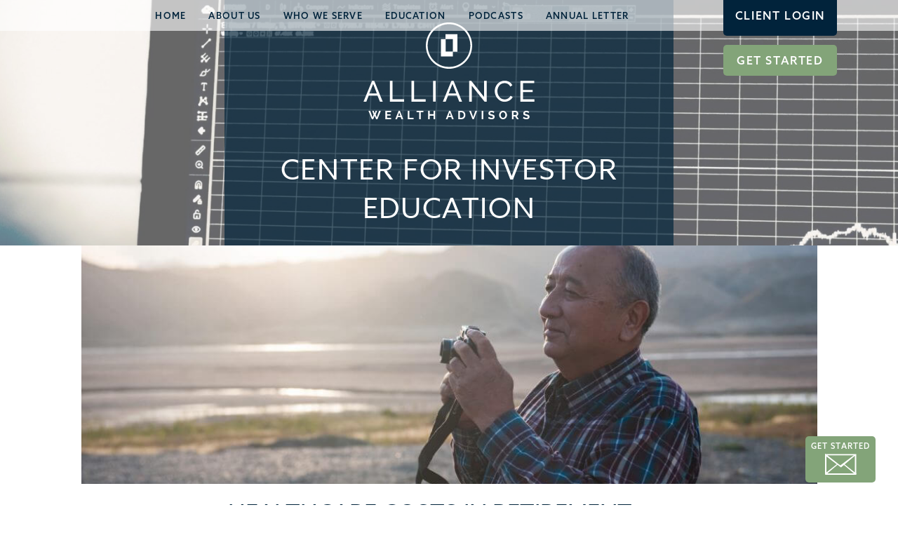

--- FILE ---
content_type: text/html; charset=UTF-8
request_url: https://alliancewealthadvisors.com/healthcare-costs-in-retirement/
body_size: 23736
content:
<!doctype html>
<html class="no-js" lang="en-US" >
	<head>
		<meta charset="UTF-8" />
		<meta name="viewport" content="width=device-width, initial-scale=1.0" />
    <link rel="apple-touch-icon-precomposed" sizes="57x57" href="https://alliancewealthadvisors.com/wp-content/themes/allianceWealthAdvisors/dist/assets/images/apple-touch-icon-57x57.png" />
    <link rel="apple-touch-icon-precomposed" sizes="114x114" href="https://alliancewealthadvisors.com/wp-content/themes/allianceWealthAdvisors/dist/assets/images/apple-touch-icon-114x114.png" />
    <link rel="apple-touch-icon-precomposed" sizes="72x72" href="https://alliancewealthadvisors.com/wp-content/themes/allianceWealthAdvisors/dist/assets/images/apple-touch-icon-72x72.png" />
    <link rel="apple-touch-icon-precomposed" sizes="144x144" href="https://alliancewealthadvisors.com/wp-content/themes/allianceWealthAdvisors/dist/assets/images/apple-touch-icon-144x144.png" />
    <link rel="apple-touch-icon-precomposed" sizes="60x60" href="https://alliancewealthadvisors.com/wp-content/themes/allianceWealthAdvisors/dist/assets/images/apple-touch-icon-60x60.png" />
    <link rel="apple-touch-icon-precomposed" sizes="120x120" href="https://alliancewealthadvisors.com/wp-content/themes/allianceWealthAdvisors/dist/assets/images/apple-touch-icon-120x120.png" />
    <link rel="apple-touch-icon-precomposed" sizes="76x76" href="https://alliancewealthadvisors.com/wp-content/themes/allianceWealthAdvisors/dist/assets/images/apple-touch-icon-76x76.png" />
    <link rel="apple-touch-icon-precomposed" sizes="152x152" href="https://alliancewealthadvisors.com/wp-content/themes/allianceWealthAdvisors/dist/assets/images/apple-touch-icon-152x152.png" />
    <link rel="icon" type="image/png" href="https://alliancewealthadvisors.com/wp-content/themes/allianceWealthAdvisors/dist/assets/images/favicon-196x196.png" sizes="196x196" />
    <link rel="icon" type="image/png" href="https://alliancewealthadvisors.com/wp-content/themes/allianceWealthAdvisors/dist/assets/images/favicon-96x96.png" sizes="96x96" />
    <link rel="icon" type="image/png" href="https://alliancewealthadvisors.com/wp-content/themes/allianceWealthAdvisors/dist/assets/images/favicon-32x32.png" sizes="32x32" />
    <link rel="icon" type="image/png" href="https://alliancewealthadvisors.com/wp-content/themes/allianceWealthAdvisors/dist/assets/images/favicon-16x16.png" sizes="16x16" />
    <link rel="icon" type="image/png" href="https://alliancewealthadvisors.com/wp-content/themes/allianceWealthAdvisors/dist/assets/images/favicon-128.png" sizes="128x128" />
    <meta name="application-name" content="&nbsp;"/>
    <meta name="msapplication-TileColor" content="#FFFFFF" />
    <meta name="msapplication-TileImage" content="https://alliancewealthadvisors.com/wp-content/themes/allianceWealthAdvisors/dist/assets/images/mstile-144x144.png" />
    <meta name="msapplication-square70x70logo" content="https://alliancewealthadvisors.com/wp-content/themes/allianceWealthAdvisors/dist/assets/images/mstile-70x70.png" />
    <meta name="msapplication-square150x150logo" content="https://alliancewealthadvisors.com/wp-content/themes/allianceWealthAdvisors/dist/assets/images/mstile-150x150.png" />
    <meta name="msapplication-wide310x150logo" content="https://alliancewealthadvisors.com/wp-content/themes/allianceWealthAdvisors/dist/assets/images/mstile-310x150.png" />
    <meta name="msapplication-square310x310logo" content="https://alliancewealthadvisors.com/wp-content/themes/allianceWealthAdvisors/dist/assets/images/mstile-310x310.png" />


    <link rel="stylesheet" type="text/css" href="//cdn.curator.io/3.1/css/curator.css"/>

    <!-- Global site tag (gtag.js) - Google Analytics -->
    <script async src="https://www.googletagmanager.com/gtag/js?id=UA-91397614-19"></script>
    <script>
      window.dataLayer = window.dataLayer || [];
      function gtag(){dataLayer.push(arguments);}
      gtag('js', new Date());

      gtag('config', 'UA-91397614-19');
    </script>

    <!-- Hotjar Tracking Code for https://www.alliancewealthadvisors.com/ -->
    <script>
        (function(h,o,t,j,a,r){
            h.hj=h.hj||function(){(h.hj.q=h.hj.q||[]).push(arguments)};
            h._hjSettings={hjid:936327,hjsv:6};
            a=o.getElementsByTagName('head')[0];
            r=o.createElement('script');r.async=1;
            r.src=t+h._hjSettings.hjid+j+h._hjSettings.hjsv;
            a.appendChild(r);
        })(window,document,'https://static.hotjar.com/c/hotjar-','.js?sv=');
    </script>

		<script id="mcjs">!function(c,h,i,m,p){m=c.createElement(h),p=c.getElementsByTagName(h)[0],m.async=1,m.src=i,p.parentNode.insertBefore(m,p)}(document,"script","https://chimpstatic.com/mcjs-connected/js/users/668c060a5f51189231a35c16e/2d435ffab584b285bd6eb3afe.js");</script>

		<!-- MailChimp Verification Code -->
	    	<script id="mcjs">!function(c,h,i,m,p){m=c.createElement(h),p=c.getElementsByTagName(h)[0],m.async=1,m.src=i,p.parentNode.insertBefore(m,p)}(document,"script","https://chimpstatic.com/mcjs-connected/js/users/668c060a5f51189231a35c16e/2d435ffab584b285bd6eb3afe.js");</script>

		<meta name='robots' content='index, follow, max-image-preview:large, max-snippet:-1, max-video-preview:-1' />
	<style>img:is([sizes="auto" i], [sizes^="auto," i]) { contain-intrinsic-size: 3000px 1500px }</style>
	
	<!-- This site is optimized with the Yoast SEO plugin v26.2 - https://yoast.com/wordpress/plugins/seo/ -->
	<title>Healthcare Costs in Retirement</title>
	<meta name="description" content="In a 2020 survey, 36% of all workers reported they were either “not too” or “not at all” confident that they would have enough money to pay for their medical expenses in retirement." />
	<link rel="canonical" href="https://alliancewealthadvisors.com/healthcare-costs-in-retirement/" />
	<meta property="og:locale" content="en_US" />
	<meta property="og:type" content="article" />
	<meta property="og:title" content="Healthcare Costs in Retirement" />
	<meta property="og:description" content="In a 2020 survey, 36% of all workers reported they were either “not too” or “not at all” confident that they would have enough money to pay for their medical expenses in retirement." />
	<meta property="og:url" content="https://alliancewealthadvisors.com/healthcare-costs-in-retirement/" />
	<meta property="og:site_name" content="Alliance Wealth Advisors" />
	<meta property="article:publisher" content="https://www.facebook.com/AllianceWealthAdvisors/" />
	<meta property="article:published_time" content="2020-08-11T09:57:00+00:00" />
	<meta property="article:modified_time" content="2025-03-17T14:19:31+00:00" />
	<meta property="og:image" content="https://alliancewealthadvisors.com/wp-content/uploads/2018/01/hero-image1.jpg" />
	<meta property="og:image:width" content="1920" />
	<meta property="og:image:height" content="1079" />
	<meta property="og:image:type" content="image/jpeg" />
	<meta name="author" content="allianceeditor" />
	<meta name="twitter:card" content="summary_large_image" />
	<meta name="twitter:label1" content="Written by" />
	<meta name="twitter:data1" content="allianceeditor" />
	<meta name="twitter:label2" content="Est. reading time" />
	<meta name="twitter:data2" content="2 minutes" />
	<script type="application/ld+json" class="yoast-schema-graph">{"@context":"https://schema.org","@graph":[{"@type":"Article","@id":"https://alliancewealthadvisors.com/healthcare-costs-in-retirement/#article","isPartOf":{"@id":"https://alliancewealthadvisors.com/healthcare-costs-in-retirement/"},"author":{"name":"allianceeditor","@id":"https://alliancewealthadvisors.com/#/schema/person/4668790d0a9ff806570e2bb861d2826d"},"headline":"Healthcare Costs in Retirement","datePublished":"2020-08-11T09:57:00+00:00","dateModified":"2025-03-17T14:19:31+00:00","mainEntityOfPage":{"@id":"https://alliancewealthadvisors.com/healthcare-costs-in-retirement/"},"wordCount":265,"publisher":{"@id":"https://alliancewealthadvisors.com/#organization"},"image":{"@id":"https://alliancewealthadvisors.com/healthcare-costs-in-retirement/#primaryimage"},"thumbnailUrl":"https://alliancewealthadvisors.com/wp-content/uploads/2018/01/hero-image1.jpg","keywords":["healthcare in retirement","retirement","retirement planning"],"articleSection":["Retirement"],"inLanguage":"en-US"},{"@type":"WebPage","@id":"https://alliancewealthadvisors.com/healthcare-costs-in-retirement/","url":"https://alliancewealthadvisors.com/healthcare-costs-in-retirement/","name":"Healthcare Costs in Retirement","isPartOf":{"@id":"https://alliancewealthadvisors.com/#website"},"primaryImageOfPage":{"@id":"https://alliancewealthadvisors.com/healthcare-costs-in-retirement/#primaryimage"},"image":{"@id":"https://alliancewealthadvisors.com/healthcare-costs-in-retirement/#primaryimage"},"thumbnailUrl":"https://alliancewealthadvisors.com/wp-content/uploads/2018/01/hero-image1.jpg","datePublished":"2020-08-11T09:57:00+00:00","dateModified":"2025-03-17T14:19:31+00:00","description":"In a 2020 survey, 36% of all workers reported they were either “not too” or “not at all” confident that they would have enough money to pay for their medical expenses in retirement.","breadcrumb":{"@id":"https://alliancewealthadvisors.com/healthcare-costs-in-retirement/#breadcrumb"},"inLanguage":"en-US","potentialAction":[{"@type":"ReadAction","target":["https://alliancewealthadvisors.com/healthcare-costs-in-retirement/"]}]},{"@type":"ImageObject","inLanguage":"en-US","@id":"https://alliancewealthadvisors.com/healthcare-costs-in-retirement/#primaryimage","url":"https://alliancewealthadvisors.com/wp-content/uploads/2018/01/hero-image1.jpg","contentUrl":"https://alliancewealthadvisors.com/wp-content/uploads/2018/01/hero-image1.jpg","width":1920,"height":1079},{"@type":"BreadcrumbList","@id":"https://alliancewealthadvisors.com/healthcare-costs-in-retirement/#breadcrumb","itemListElement":[{"@type":"ListItem","position":1,"name":"Home","item":"https://alliancewealthadvisors.com/"},{"@type":"ListItem","position":2,"name":"Healthcare Costs in Retirement"}]},{"@type":"WebSite","@id":"https://alliancewealthadvisors.com/#website","url":"https://alliancewealthadvisors.com/","name":"Alliance Wealth Advisors","description":"Alliance Wealth Advisors, LLC - Scranton, PA","publisher":{"@id":"https://alliancewealthadvisors.com/#organization"},"potentialAction":[{"@type":"SearchAction","target":{"@type":"EntryPoint","urlTemplate":"https://alliancewealthadvisors.com/?s={search_term_string}"},"query-input":{"@type":"PropertyValueSpecification","valueRequired":true,"valueName":"search_term_string"}}],"inLanguage":"en-US"},{"@type":"Organization","@id":"https://alliancewealthadvisors.com/#organization","name":"Alliance Wealth Advisors, LLC","url":"https://alliancewealthadvisors.com/","logo":{"@type":"ImageObject","inLanguage":"en-US","@id":"https://alliancewealthadvisors.com/#/schema/logo/image/","url":"https://alliancewealthadvisors.com/wp-content/uploads/2018/07/Alliance-Wealth-navybkgd.png","contentUrl":"https://alliancewealthadvisors.com/wp-content/uploads/2018/07/Alliance-Wealth-navybkgd.png","width":474,"height":249,"caption":"Alliance Wealth Advisors, LLC"},"image":{"@id":"https://alliancewealthadvisors.com/#/schema/logo/image/"},"sameAs":["https://www.facebook.com/AllianceWealthAdvisors/"]},{"@type":"Person","@id":"https://alliancewealthadvisors.com/#/schema/person/4668790d0a9ff806570e2bb861d2826d","name":"allianceeditor","image":{"@type":"ImageObject","inLanguage":"en-US","@id":"https://alliancewealthadvisors.com/#/schema/person/image/","url":"https://secure.gravatar.com/avatar/d1c989fef6902a90587dd61e6afd26819196b510337094a30483d366f2f562bb?s=96&d=mm&r=g","contentUrl":"https://secure.gravatar.com/avatar/d1c989fef6902a90587dd61e6afd26819196b510337094a30483d366f2f562bb?s=96&d=mm&r=g","caption":"allianceeditor"},"url":"https://alliancewealthadvisors.com/author/allianceeditor/"}]}</script>
	<!-- / Yoast SEO plugin. -->


<link rel='dns-prefetch' href='//ajax.googleapis.com' />
<link rel='dns-prefetch' href='//code.jquery.com' />
<link rel='dns-prefetch' href='//cdn.curator.io' />
<link rel='dns-prefetch' href='//stats.wp.com' />
<link rel='dns-prefetch' href='//cdnjs.cloudflare.com' />
<link rel='stylesheet' id='jetpack_related-posts-css' href='https://alliancewealthadvisors.com/wp-content/plugins/jetpack/modules/related-posts/related-posts.css?ver=20240116' type='text/css' media='all' />
<link rel='stylesheet' id='wp-block-library-css' href='https://alliancewealthadvisors.com/wp-includes/css/dist/block-library/style.min.css?ver=9cb3f06a40376ddb8d9d5e099cda835b' type='text/css' media='all' />
<style id='classic-theme-styles-inline-css' type='text/css'>
/*! This file is auto-generated */
.wp-block-button__link{color:#fff;background-color:#32373c;border-radius:9999px;box-shadow:none;text-decoration:none;padding:calc(.667em + 2px) calc(1.333em + 2px);font-size:1.125em}.wp-block-file__button{background:#32373c;color:#fff;text-decoration:none}
</style>
<link rel='stylesheet' id='mediaelement-css' href='https://alliancewealthadvisors.com/wp-includes/js/mediaelement/mediaelementplayer-legacy.min.css?ver=4.2.17' type='text/css' media='all' />
<link rel='stylesheet' id='wp-mediaelement-css' href='https://alliancewealthadvisors.com/wp-includes/js/mediaelement/wp-mediaelement.min.css?ver=9cb3f06a40376ddb8d9d5e099cda835b' type='text/css' media='all' />
<style id='jetpack-sharing-buttons-style-inline-css' type='text/css'>
.jetpack-sharing-buttons__services-list{display:flex;flex-direction:row;flex-wrap:wrap;gap:0;list-style-type:none;margin:5px;padding:0}.jetpack-sharing-buttons__services-list.has-small-icon-size{font-size:12px}.jetpack-sharing-buttons__services-list.has-normal-icon-size{font-size:16px}.jetpack-sharing-buttons__services-list.has-large-icon-size{font-size:24px}.jetpack-sharing-buttons__services-list.has-huge-icon-size{font-size:36px}@media print{.jetpack-sharing-buttons__services-list{display:none!important}}.editor-styles-wrapper .wp-block-jetpack-sharing-buttons{gap:0;padding-inline-start:0}ul.jetpack-sharing-buttons__services-list.has-background{padding:1.25em 2.375em}
</style>
<style id='global-styles-inline-css' type='text/css'>
:root{--wp--preset--aspect-ratio--square: 1;--wp--preset--aspect-ratio--4-3: 4/3;--wp--preset--aspect-ratio--3-4: 3/4;--wp--preset--aspect-ratio--3-2: 3/2;--wp--preset--aspect-ratio--2-3: 2/3;--wp--preset--aspect-ratio--16-9: 16/9;--wp--preset--aspect-ratio--9-16: 9/16;--wp--preset--color--black: #000000;--wp--preset--color--cyan-bluish-gray: #abb8c3;--wp--preset--color--white: #ffffff;--wp--preset--color--pale-pink: #f78da7;--wp--preset--color--vivid-red: #cf2e2e;--wp--preset--color--luminous-vivid-orange: #ff6900;--wp--preset--color--luminous-vivid-amber: #fcb900;--wp--preset--color--light-green-cyan: #7bdcb5;--wp--preset--color--vivid-green-cyan: #00d084;--wp--preset--color--pale-cyan-blue: #8ed1fc;--wp--preset--color--vivid-cyan-blue: #0693e3;--wp--preset--color--vivid-purple: #9b51e0;--wp--preset--gradient--vivid-cyan-blue-to-vivid-purple: linear-gradient(135deg,rgba(6,147,227,1) 0%,rgb(155,81,224) 100%);--wp--preset--gradient--light-green-cyan-to-vivid-green-cyan: linear-gradient(135deg,rgb(122,220,180) 0%,rgb(0,208,130) 100%);--wp--preset--gradient--luminous-vivid-amber-to-luminous-vivid-orange: linear-gradient(135deg,rgba(252,185,0,1) 0%,rgba(255,105,0,1) 100%);--wp--preset--gradient--luminous-vivid-orange-to-vivid-red: linear-gradient(135deg,rgba(255,105,0,1) 0%,rgb(207,46,46) 100%);--wp--preset--gradient--very-light-gray-to-cyan-bluish-gray: linear-gradient(135deg,rgb(238,238,238) 0%,rgb(169,184,195) 100%);--wp--preset--gradient--cool-to-warm-spectrum: linear-gradient(135deg,rgb(74,234,220) 0%,rgb(151,120,209) 20%,rgb(207,42,186) 40%,rgb(238,44,130) 60%,rgb(251,105,98) 80%,rgb(254,248,76) 100%);--wp--preset--gradient--blush-light-purple: linear-gradient(135deg,rgb(255,206,236) 0%,rgb(152,150,240) 100%);--wp--preset--gradient--blush-bordeaux: linear-gradient(135deg,rgb(254,205,165) 0%,rgb(254,45,45) 50%,rgb(107,0,62) 100%);--wp--preset--gradient--luminous-dusk: linear-gradient(135deg,rgb(255,203,112) 0%,rgb(199,81,192) 50%,rgb(65,88,208) 100%);--wp--preset--gradient--pale-ocean: linear-gradient(135deg,rgb(255,245,203) 0%,rgb(182,227,212) 50%,rgb(51,167,181) 100%);--wp--preset--gradient--electric-grass: linear-gradient(135deg,rgb(202,248,128) 0%,rgb(113,206,126) 100%);--wp--preset--gradient--midnight: linear-gradient(135deg,rgb(2,3,129) 0%,rgb(40,116,252) 100%);--wp--preset--font-size--small: 13px;--wp--preset--font-size--medium: 20px;--wp--preset--font-size--large: 36px;--wp--preset--font-size--x-large: 42px;--wp--preset--spacing--20: 0.44rem;--wp--preset--spacing--30: 0.67rem;--wp--preset--spacing--40: 1rem;--wp--preset--spacing--50: 1.5rem;--wp--preset--spacing--60: 2.25rem;--wp--preset--spacing--70: 3.38rem;--wp--preset--spacing--80: 5.06rem;--wp--preset--shadow--natural: 6px 6px 9px rgba(0, 0, 0, 0.2);--wp--preset--shadow--deep: 12px 12px 50px rgba(0, 0, 0, 0.4);--wp--preset--shadow--sharp: 6px 6px 0px rgba(0, 0, 0, 0.2);--wp--preset--shadow--outlined: 6px 6px 0px -3px rgba(255, 255, 255, 1), 6px 6px rgba(0, 0, 0, 1);--wp--preset--shadow--crisp: 6px 6px 0px rgba(0, 0, 0, 1);}:where(.is-layout-flex){gap: 0.5em;}:where(.is-layout-grid){gap: 0.5em;}body .is-layout-flex{display: flex;}.is-layout-flex{flex-wrap: wrap;align-items: center;}.is-layout-flex > :is(*, div){margin: 0;}body .is-layout-grid{display: grid;}.is-layout-grid > :is(*, div){margin: 0;}:where(.wp-block-columns.is-layout-flex){gap: 2em;}:where(.wp-block-columns.is-layout-grid){gap: 2em;}:where(.wp-block-post-template.is-layout-flex){gap: 1.25em;}:where(.wp-block-post-template.is-layout-grid){gap: 1.25em;}.has-black-color{color: var(--wp--preset--color--black) !important;}.has-cyan-bluish-gray-color{color: var(--wp--preset--color--cyan-bluish-gray) !important;}.has-white-color{color: var(--wp--preset--color--white) !important;}.has-pale-pink-color{color: var(--wp--preset--color--pale-pink) !important;}.has-vivid-red-color{color: var(--wp--preset--color--vivid-red) !important;}.has-luminous-vivid-orange-color{color: var(--wp--preset--color--luminous-vivid-orange) !important;}.has-luminous-vivid-amber-color{color: var(--wp--preset--color--luminous-vivid-amber) !important;}.has-light-green-cyan-color{color: var(--wp--preset--color--light-green-cyan) !important;}.has-vivid-green-cyan-color{color: var(--wp--preset--color--vivid-green-cyan) !important;}.has-pale-cyan-blue-color{color: var(--wp--preset--color--pale-cyan-blue) !important;}.has-vivid-cyan-blue-color{color: var(--wp--preset--color--vivid-cyan-blue) !important;}.has-vivid-purple-color{color: var(--wp--preset--color--vivid-purple) !important;}.has-black-background-color{background-color: var(--wp--preset--color--black) !important;}.has-cyan-bluish-gray-background-color{background-color: var(--wp--preset--color--cyan-bluish-gray) !important;}.has-white-background-color{background-color: var(--wp--preset--color--white) !important;}.has-pale-pink-background-color{background-color: var(--wp--preset--color--pale-pink) !important;}.has-vivid-red-background-color{background-color: var(--wp--preset--color--vivid-red) !important;}.has-luminous-vivid-orange-background-color{background-color: var(--wp--preset--color--luminous-vivid-orange) !important;}.has-luminous-vivid-amber-background-color{background-color: var(--wp--preset--color--luminous-vivid-amber) !important;}.has-light-green-cyan-background-color{background-color: var(--wp--preset--color--light-green-cyan) !important;}.has-vivid-green-cyan-background-color{background-color: var(--wp--preset--color--vivid-green-cyan) !important;}.has-pale-cyan-blue-background-color{background-color: var(--wp--preset--color--pale-cyan-blue) !important;}.has-vivid-cyan-blue-background-color{background-color: var(--wp--preset--color--vivid-cyan-blue) !important;}.has-vivid-purple-background-color{background-color: var(--wp--preset--color--vivid-purple) !important;}.has-black-border-color{border-color: var(--wp--preset--color--black) !important;}.has-cyan-bluish-gray-border-color{border-color: var(--wp--preset--color--cyan-bluish-gray) !important;}.has-white-border-color{border-color: var(--wp--preset--color--white) !important;}.has-pale-pink-border-color{border-color: var(--wp--preset--color--pale-pink) !important;}.has-vivid-red-border-color{border-color: var(--wp--preset--color--vivid-red) !important;}.has-luminous-vivid-orange-border-color{border-color: var(--wp--preset--color--luminous-vivid-orange) !important;}.has-luminous-vivid-amber-border-color{border-color: var(--wp--preset--color--luminous-vivid-amber) !important;}.has-light-green-cyan-border-color{border-color: var(--wp--preset--color--light-green-cyan) !important;}.has-vivid-green-cyan-border-color{border-color: var(--wp--preset--color--vivid-green-cyan) !important;}.has-pale-cyan-blue-border-color{border-color: var(--wp--preset--color--pale-cyan-blue) !important;}.has-vivid-cyan-blue-border-color{border-color: var(--wp--preset--color--vivid-cyan-blue) !important;}.has-vivid-purple-border-color{border-color: var(--wp--preset--color--vivid-purple) !important;}.has-vivid-cyan-blue-to-vivid-purple-gradient-background{background: var(--wp--preset--gradient--vivid-cyan-blue-to-vivid-purple) !important;}.has-light-green-cyan-to-vivid-green-cyan-gradient-background{background: var(--wp--preset--gradient--light-green-cyan-to-vivid-green-cyan) !important;}.has-luminous-vivid-amber-to-luminous-vivid-orange-gradient-background{background: var(--wp--preset--gradient--luminous-vivid-amber-to-luminous-vivid-orange) !important;}.has-luminous-vivid-orange-to-vivid-red-gradient-background{background: var(--wp--preset--gradient--luminous-vivid-orange-to-vivid-red) !important;}.has-very-light-gray-to-cyan-bluish-gray-gradient-background{background: var(--wp--preset--gradient--very-light-gray-to-cyan-bluish-gray) !important;}.has-cool-to-warm-spectrum-gradient-background{background: var(--wp--preset--gradient--cool-to-warm-spectrum) !important;}.has-blush-light-purple-gradient-background{background: var(--wp--preset--gradient--blush-light-purple) !important;}.has-blush-bordeaux-gradient-background{background: var(--wp--preset--gradient--blush-bordeaux) !important;}.has-luminous-dusk-gradient-background{background: var(--wp--preset--gradient--luminous-dusk) !important;}.has-pale-ocean-gradient-background{background: var(--wp--preset--gradient--pale-ocean) !important;}.has-electric-grass-gradient-background{background: var(--wp--preset--gradient--electric-grass) !important;}.has-midnight-gradient-background{background: var(--wp--preset--gradient--midnight) !important;}.has-small-font-size{font-size: var(--wp--preset--font-size--small) !important;}.has-medium-font-size{font-size: var(--wp--preset--font-size--medium) !important;}.has-large-font-size{font-size: var(--wp--preset--font-size--large) !important;}.has-x-large-font-size{font-size: var(--wp--preset--font-size--x-large) !important;}
:where(.wp-block-post-template.is-layout-flex){gap: 1.25em;}:where(.wp-block-post-template.is-layout-grid){gap: 1.25em;}
:where(.wp-block-columns.is-layout-flex){gap: 2em;}:where(.wp-block-columns.is-layout-grid){gap: 2em;}
:root :where(.wp-block-pullquote){font-size: 1.5em;line-height: 1.6;}
</style>
<link rel='stylesheet' id='wpsm_counter-font-awesome-front-css' href='https://alliancewealthadvisors.com/wp-content/plugins/counter-number-showcase/assets/css/font-awesome/css/font-awesome.min.css?ver=9cb3f06a40376ddb8d9d5e099cda835b' type='text/css' media='all' />
<link rel='stylesheet' id='wpsm_counter_bootstrap-front-css' href='https://alliancewealthadvisors.com/wp-content/plugins/counter-number-showcase/assets/css/bootstrap-front.css?ver=9cb3f06a40376ddb8d9d5e099cda835b' type='text/css' media='all' />
<link rel='stylesheet' id='wpsm_counter_column-css' href='https://alliancewealthadvisors.com/wp-content/plugins/counter-number-showcase/assets/css/counter-column.css?ver=9cb3f06a40376ddb8d9d5e099cda835b' type='text/css' media='all' />
<link rel='stylesheet' id='main-stylesheet-css' href='https://alliancewealthadvisors.com/wp-content/themes/allianceWealthAdvisors/dist/assets/css/app.css?ver=2.10.4' type='text/css' media='all' />
<link rel='stylesheet' id='custom-stylesheet-css' href='https://alliancewealthadvisors.com/wp-content/themes/allianceWealthAdvisors/src/assets/css/style.css?ver=9cb3f06a40376ddb8d9d5e099cda835b' type='text/css' media='all' />
<link rel='stylesheet' id='font-awesome-css' href='https://cdnjs.cloudflare.com/ajax/libs/font-awesome/6.5.1/css/all.min.css?ver=all' type='text/css' media='all' />
<link rel='stylesheet' id='gravity_forms_theme_foundation-css' href='https://alliancewealthadvisors.com/wp-content/plugins/gravityforms/assets/css/dist/gravity-forms-theme-foundation.min.css?ver=2.9.20' type='text/css' media='all' />
<link rel='stylesheet' id='gravity_forms_theme_reset-css' href='https://alliancewealthadvisors.com/wp-content/plugins/gravityforms/assets/css/dist/gravity-forms-theme-reset.min.css?ver=2.9.20' type='text/css' media='all' />
<link rel='stylesheet' id='gravity_forms_theme_framework-css' href='https://alliancewealthadvisors.com/wp-content/plugins/gravityforms/assets/css/dist/gravity-forms-theme-framework.min.css?ver=2.9.20' type='text/css' media='all' />
<link rel='stylesheet' id='gfaa-animate-css' href='https://alliancewealthadvisors.com/wp-content/plugins/auto-advance-for-gravity-forms/css/animate.min.css?ver=5.0.4' type='text/css' media='all' />
<link rel='stylesheet' id='gfaa-conversational-css' href='https://alliancewealthadvisors.com/wp-content/plugins/auto-advance-for-gravity-forms/css/conversational.css?ver=5.0.4' type='text/css' media='all' />
<link rel='stylesheet' id='gfaa-main-css' href='https://alliancewealthadvisors.com/wp-content/plugins/auto-advance-for-gravity-forms/css/aafg_styles.css?ver=5.0.4' type='text/css' media='all' />
<link rel='stylesheet' id='sharedaddy-css' href='https://alliancewealthadvisors.com/wp-content/plugins/jetpack/modules/sharedaddy/sharing.css?ver=15.1.1' type='text/css' media='all' />
<link rel='stylesheet' id='social-logos-css' href='https://alliancewealthadvisors.com/wp-content/plugins/jetpack/_inc/social-logos/social-logos.min.css?ver=15.1.1' type='text/css' media='all' />
<script type="text/javascript" id="jetpack_related-posts-js-extra">
/* <![CDATA[ */
var related_posts_js_options = {"post_heading":"h4"};
/* ]]> */
</script>
<script type="text/javascript" src="https://alliancewealthadvisors.com/wp-content/plugins/jetpack/_inc/build/related-posts/related-posts.min.js?ver=20240116" id="jetpack_related-posts-js"></script>
<script type="text/javascript" src="https://ajax.googleapis.com/ajax/libs/jquery/3.2.1/jquery.min.js?ver=3.2.1" id="jquery-js"></script>
<script type="text/javascript" src="https://alliancewealthadvisors.com/wp-content/themes/allianceWealthAdvisors/dist/assets/js/app.css.js?ver=2.10.4" id="foundation-css-scripts-js"></script>
<script type="text/javascript" id="jquery-migrate-js-before">
/* <![CDATA[ */
jQuery.migrateMute = true;
/* ]]> */
</script>
<script type="text/javascript" src="https://code.jquery.com/jquery-migrate-3.0.1.min.js?ver=3.0.1" id="jquery-migrate-js"></script>
<script type="text/javascript" src="https://cdn.curator.io/3.1/js/curator.js?ver=3.1" id="curator-js"></script>
<link rel="https://api.w.org/" href="https://alliancewealthadvisors.com/wp-json/" /><link rel="alternate" title="JSON" type="application/json" href="https://alliancewealthadvisors.com/wp-json/wp/v2/posts/2712" /><link rel="alternate" title="oEmbed (JSON)" type="application/json+oembed" href="https://alliancewealthadvisors.com/wp-json/oembed/1.0/embed?url=https%3A%2F%2Falliancewealthadvisors.com%2Fhealthcare-costs-in-retirement%2F" />
<link rel="alternate" title="oEmbed (XML)" type="text/xml+oembed" href="https://alliancewealthadvisors.com/wp-json/oembed/1.0/embed?url=https%3A%2F%2Falliancewealthadvisors.com%2Fhealthcare-costs-in-retirement%2F&#038;format=xml" />
	<style>img#wpstats{display:none}</style>
		<style id="uagb-style-conditional-extension">@media (min-width: 1025px){body .uag-hide-desktop.uagb-google-map__wrap,body .uag-hide-desktop{display:none !important}}@media (min-width: 768px) and (max-width: 1024px){body .uag-hide-tab.uagb-google-map__wrap,body .uag-hide-tab{display:none !important}}@media (max-width: 767px){body .uag-hide-mob.uagb-google-map__wrap,body .uag-hide-mob{display:none !important}}</style><link rel="icon" href="https://alliancewealthadvisors.com/wp-content/uploads/2023/08/Favicon-150x150.png" sizes="32x32" />
<link rel="icon" href="https://alliancewealthadvisors.com/wp-content/uploads/2023/08/Favicon-300x300.png" sizes="192x192" />
<link rel="apple-touch-icon" href="https://alliancewealthadvisors.com/wp-content/uploads/2023/08/Favicon-300x300.png" />
<meta name="msapplication-TileImage" content="https://alliancewealthadvisors.com/wp-content/uploads/2023/08/Favicon-300x300.png" />
		<style type="text/css" id="wp-custom-css">
			body.search .inner__hero{
	background-color: #0E2F4B;
	background-image: none !important; 
} 
h2.mission_wrapper-title{
	letter-spacing: 2px;
}
h2.featured_article-title{
	letter-spacing: 2px;
}
.blog-category__text h2{
	letter-spacing: 2px;
}
.planning-based h2{
	letter-spacing: 2px !important;
}
#newsletter-signup h2{
	letter-spacing: 2px;
}
#thought-leaders h2{
	letter-spacing: 2px;
}

.page-id-5815  .inner__hero::before{
	background-color: transparent;
}

.page-id-8666  .inner__hero::before{
	background-color: transparent;
}

.footer-container {
	background-color: #0E2F4B !important;
}

.logo__slider-container {
	position: relative;
	min-height: 160px;
}

.logo__slider {
	z-index: 1;
}

.logo__slider .slick-track {
	margin-left: auto;
	margin-right: auto;
	align-items: center;
	display: flex;
	justify-content: center;
}

.logo__slider .slick-slide {
	display: flex;
	flex-flow: row wrap;
	margin: 0 2rem;
	justify-content: center;
}

.logo__slide {
	display: none;
}

.logo__slide a img {
	opacity: 1;
	transition: opacity 200ms ease-in-out;
}
	
.logo__slide a:hover img {
	opacity: 0.7;
}

.logo__slider-arrows {
	position: absolute;
	top: calc(50% - 20px);
	left: 0;
	width: 100%;
	display: flex;
	flex-flow: row;
	justify-content: space-between;
}

.logo__slider-next,
.logo__slider-prev {
	width: 40px;
	height: 40px;
	cursor: pointer;
}

.logo__slider-next svg,
.logo__slider-prev svg {
	width: 100%;
	height: 100%;
	fill: #002f5f;
	transition: fill .3s,transform .5s;
}

body.page-template-community .banner-inner__container {
    background-color: rgba(1, 35, 59, 0.69);
    max-width: 90%;
}

body.page-template-community #footer {
	margin-top: 0;
}

.blog .content__well--blue.blog__wrapper, .archive .content__well--blue.blog__wrapper{
	display:block !important;
}

@media print, screen and (min-width: 40em) {
	
	body.page-template-community .banner-inner__container {
    max-width: 70%;
	}
	
	.logo__item {
		width: 33%;
	}
	
}

@media print, screen and (min-width: 64em) {
	
	body.page-template-community .banner-inner__container {
    max-width: 50%;
	}
	
	.logo__item {
		width: 25%;
	}
	
}

#blogContainer {
	justify-content: center;
}
		</style>
			</head>
	<body class="wp-singular post-template-default single single-post postid-2712 single-format-standard wp-theme-allianceWealthAdvisors offcanvas">

	


  
    <header id="header" class="inner__hero inner__hero--blog" role="banner" data-interchange="[https://alliancewealthadvisors.com/wp-content/uploads/2018/06/Ind.-Investment-Management-chris-liverani-552652-unsplash_web_comp-640x200.jpg, small], 
      [https://alliancewealthadvisors.com/wp-content/uploads/2018/06/Ind.-Investment-Management-chris-liverani-552652-unsplash_web_comp-1280x400.jpghello, medium], 
      [https://alliancewealthadvisors.com/wp-content/uploads/2018/06/Ind.-Investment-Management-chris-liverani-552652-unsplash_web_comp-1440x400.jpg, large], 
      [https://alliancewealthadvisors.com/wp-content/uploads/2018/06/Ind.-Investment-Management-chris-liverani-552652-unsplash_web_comp-1920x400.jpg, xlarge]">
    <header class="site-header" role="banner">
      <div class="site-title-bar title-bar" data-responsive-toggle="mobile-menu" data-hide-for="large">
        <div class="title-bar-left">
          <div class="menu-icon__container">
            <button aria-label="Main Menu" class="menu-icon" type="button" data-toggle="mobile-menu">
              <i>
                <?xml version="1.0" encoding="utf-8"?>
  <!-- Generator: Adobe Illustrator 22.0.1, SVG Export Plug-In . SVG Version: 6.00 Build 0)  -->
  <svg version="1.1" id="Layer_1" xmlns="http://www.w3.org/2000/svg" xmlns:xlink="http://www.w3.org/1999/xlink" x="0px" y="0px"
  	 viewBox="0 0 39 23.1" style="enable-background:new 0 0 39 23.1;" xml:space="preserve">
  <style type="text/css">
  	.menu-icon--fill{fill:#FFFFFF;}
  </style>
  <path class="menu-icon--fill" d="M37.9,4.9H10.4c-0.5,0-0.5,0-0.5-0.5V0.5C9.9,0,9.9,0,10.4,0h28C38.7,0,39,0.2,39,0.5c0,0,0,0,0,0v3.8
  	C39,4.9,38.5,4.9,37.9,4.9z M11,3.8h26.4V1.1H11V3.8z M37.9,14.3H10.4c-0.5,0-0.5,0-0.5-0.5V9.3c0-0.5,0-0.5,0.5-0.5h28
  	c0.5,0,0.5,0,0.5,0.5v3.8C39,13.8,38.5,14.2,37.9,14.3z M11,13.2h26.4V9.9H11V13.2z M37.9,23.1H10.4c-0.5,0-0.5,0-0.5-0.5v-3.8
  	c0-0.5,0-0.5,0.5-0.5h28c0.5,0,0.5,0,0.5,0.5v3.8C39,23.1,38.5,23.1,37.9,23.1z M11,22h26.4v-2.7H11V22z M4.9,4.9H0.5
  	C0,4.9,0,4.9,0,4.4V0.5C0,0,0,0,0.5,0h4.4c0.3,0,0.5,0.2,0.5,0.5c0,0,0,0,0,0v3.8C5.5,4.7,5.3,4.9,4.9,4.9C5,4.9,5,4.9,4.9,4.9z
  	 M1.1,3.8h3.3V1.1H1.1V3.8z M4.9,14.3H0.5c-0.3,0-0.5-0.2-0.5-0.5c0,0,0,0,0,0V9.3c0-0.5,0-0.5,0.5-0.5h4.4c0.5,0,0.5,0,0.5,0.5v3.8
  	C5.4,13.6,5.2,14,4.9,14.3z M1.1,13.2h3.3V9.9H1.1V13.2z M4.9,23.1H0.5c-0.5,0-0.5,0-0.5-0.5v-3.8c0-0.5,0-0.5,0.5-0.5h4.4
  	c0.5,0,0.5,0,0.5,0.5v3.8C5.5,22.8,5.3,23.1,4.9,23.1C5,23.1,5,23.1,4.9,23.1z M1.1,22h3.3v-2.7H1.1V22z"/>
  </svg>
              </i>
              <span>Menu</span>
            </button>
          </div>
        </div>
      </div>

      <nav class="site-navigation top-bar" role="navigation">
        <div class="top-bar-right">
          <ul id="menu-nav-menu" class="dropdown menu desktop-menu" data-dropdown-menu><li id="menu-item-305" class="menu-item menu-item-type-post_type menu-item-object-page menu-item-home menu-item-305"><a href="https://alliancewealthadvisors.com/">Home</a></li>
<li id="menu-item-9004" class="menu-item menu-item-type-post_type menu-item-object-page menu-item-has-children menu-item-9004"><a href="https://alliancewealthadvisors.com/about-us/">About Us</a>
<ul class="dropdown menu vertical" data-toggle>
	<li id="menu-item-9268" class="menu-item menu-item-type-post_type menu-item-object-page menu-item-9268"><a href="https://alliancewealthadvisors.com/about-us/">About Us</a></li>
	<li id="menu-item-272" class="menu-item menu-item-type-post_type menu-item-object-page menu-item-272"><a href="https://alliancewealthadvisors.com/why-alliance/">Why Alliance</a></li>
	<li id="menu-item-9267" class="menu-item menu-item-type-post_type menu-item-object-page menu-item-9267"><a href="https://alliancewealthadvisors.com/foundations-of-financial-planning/">Foundations of Financial Planning</a></li>
	<li id="menu-item-9266" class="menu-item menu-item-type-post_type menu-item-object-page menu-item-9266"><a href="https://alliancewealthadvisors.com/foundations-of-investing/">Foundations of Investing</a></li>
</ul>
</li>
<li id="menu-item-5537" class="menu-item menu-item-type-custom menu-item-object-custom menu-item-has-children menu-item-5537"><a href="#">Who We Serve</a>
<ul class="dropdown menu vertical" data-toggle>
	<li id="menu-item-24" class="menu-item menu-item-type-post_type menu-item-object-page menu-item-has-children menu-item-24"><a href="https://alliancewealthadvisors.com/individuals/">Families &#038; Individuals</a>
	<ul class="dropdown menu vertical" data-toggle>
		<li id="menu-item-9806" class="menu-item menu-item-type-taxonomy menu-item-object-category menu-item-9806"><a href="https://alliancewealthadvisors.com/category/wealth-builder/">Wealth Builder</a></li>
		<li id="menu-item-9807" class="menu-item menu-item-type-taxonomy menu-item-object-category current-post-ancestor current-menu-parent current-post-parent menu-item-9807"><a href="https://alliancewealthadvisors.com/category/retirement/">Retirement</a></li>
		<li id="menu-item-9808" class="menu-item menu-item-type-taxonomy menu-item-object-category menu-item-9808"><a href="https://alliancewealthadvisors.com/category/legacy/">Legacy</a></li>
	</ul>
</li>
	<li id="menu-item-23" class="menu-item menu-item-type-post_type menu-item-object-page menu-item-23"><a href="https://alliancewealthadvisors.com/business/">Business</a></li>
	<li id="menu-item-5560" class="menu-item menu-item-type-post_type menu-item-object-page menu-item-5560"><a href="https://alliancewealthadvisors.com/401k/">Corporate Retirement Plans</a></li>
	<li id="menu-item-8198" class="menu-item menu-item-type-post_type menu-item-object-page menu-item-8198"><a href="https://alliancewealthadvisors.com/community/">Our Community</a></li>
</ul>
</li>
<li id="menu-item-1553" class="menu-item menu-item-type-post_type menu-item-object-page current_page_parent menu-item-has-children menu-item-1553"><a href="https://alliancewealthadvisors.com/education/">Education</a>
<ul class="dropdown menu vertical" data-toggle>
	<li id="menu-item-8196" class="menu-item menu-item-type-post_type menu-item-object-page current_page_parent menu-item-8196"><a href="https://alliancewealthadvisors.com/education/">Center for Investor Education</a></li>
	<li id="menu-item-10437" class="menu-item menu-item-type-post_type menu-item-object-page menu-item-10437"><a href="https://alliancewealthadvisors.com/checklist/">Financial Planning Checklist</a></li>
</ul>
</li>
<li id="menu-item-10683" class="menu-item menu-item-type-taxonomy menu-item-object-category menu-item-has-children menu-item-10683"><a href="https://alliancewealthadvisors.com/category/off-the-page/">Podcasts</a>
<ul class="dropdown menu vertical" data-toggle>
	<li id="menu-item-9265" class="menu-item menu-item-type-taxonomy menu-item-object-category menu-item-9265"><a href="https://alliancewealthadvisors.com/category/off-the-page/">Off the Page</a></li>
	<li id="menu-item-8197" class="menu-item menu-item-type-taxonomy menu-item-object-category menu-item-8197"><a href="https://alliancewealthadvisors.com/category/inflection-points/">Inflection Points</a></li>
</ul>
</li>
<li id="menu-item-10794" class="menu-item menu-item-type-post_type menu-item-object-page menu-item-10794"><a href="https://alliancewealthadvisors.com/annual-letter/">Annual Letter</a></li>
</ul>
                      
<nav class="mobile-menu vertical menu" id="mobile-menu" role="navigation">
	<ul id="menu-nav-menu-1" class="vertical menu" data-accordion-menu data-submenu-toggle="true"><li class="menu-item menu-item-type-post_type menu-item-object-page menu-item-home menu-item-305"><a href="https://alliancewealthadvisors.com/">Home</a></li>
<li class="menu-item menu-item-type-post_type menu-item-object-page menu-item-has-children menu-item-9004"><a href="https://alliancewealthadvisors.com/about-us/">About Us</a>
<ul class="vertical nested menu">
	<li class="menu-item menu-item-type-post_type menu-item-object-page menu-item-9268"><a href="https://alliancewealthadvisors.com/about-us/">About Us</a></li>
	<li class="menu-item menu-item-type-post_type menu-item-object-page menu-item-272"><a href="https://alliancewealthadvisors.com/why-alliance/">Why Alliance</a></li>
	<li class="menu-item menu-item-type-post_type menu-item-object-page menu-item-9267"><a href="https://alliancewealthadvisors.com/foundations-of-financial-planning/">Foundations of Financial Planning</a></li>
	<li class="menu-item menu-item-type-post_type menu-item-object-page menu-item-9266"><a href="https://alliancewealthadvisors.com/foundations-of-investing/">Foundations of Investing</a></li>
</ul>
</li>
<li class="menu-item menu-item-type-custom menu-item-object-custom menu-item-has-children menu-item-5537"><a href="#">Who We Serve</a>
<ul class="vertical nested menu">
	<li class="menu-item menu-item-type-post_type menu-item-object-page menu-item-has-children menu-item-24"><a href="https://alliancewealthadvisors.com/individuals/">Families &#038; Individuals</a>
	<ul class="vertical nested menu">
		<li class="menu-item menu-item-type-taxonomy menu-item-object-category menu-item-9806"><a href="https://alliancewealthadvisors.com/category/wealth-builder/">Wealth Builder</a></li>
		<li class="menu-item menu-item-type-taxonomy menu-item-object-category current-post-ancestor current-menu-parent current-post-parent menu-item-9807"><a href="https://alliancewealthadvisors.com/category/retirement/">Retirement</a></li>
		<li class="menu-item menu-item-type-taxonomy menu-item-object-category menu-item-9808"><a href="https://alliancewealthadvisors.com/category/legacy/">Legacy</a></li>
	</ul>
</li>
	<li class="menu-item menu-item-type-post_type menu-item-object-page menu-item-23"><a href="https://alliancewealthadvisors.com/business/">Business</a></li>
	<li class="menu-item menu-item-type-post_type menu-item-object-page menu-item-5560"><a href="https://alliancewealthadvisors.com/401k/">Corporate Retirement Plans</a></li>
	<li class="menu-item menu-item-type-post_type menu-item-object-page menu-item-8198"><a href="https://alliancewealthadvisors.com/community/">Our Community</a></li>
</ul>
</li>
<li class="menu-item menu-item-type-post_type menu-item-object-page current_page_parent menu-item-has-children menu-item-1553"><a href="https://alliancewealthadvisors.com/education/">Education</a>
<ul class="vertical nested menu">
	<li class="menu-item menu-item-type-post_type menu-item-object-page current_page_parent menu-item-8196"><a href="https://alliancewealthadvisors.com/education/">Center for Investor Education</a></li>
	<li class="menu-item menu-item-type-post_type menu-item-object-page menu-item-10437"><a href="https://alliancewealthadvisors.com/checklist/">Financial Planning Checklist</a></li>
</ul>
</li>
<li class="menu-item menu-item-type-taxonomy menu-item-object-category menu-item-has-children menu-item-10683"><a href="https://alliancewealthadvisors.com/category/off-the-page/">Podcasts</a>
<ul class="vertical nested menu">
	<li class="menu-item menu-item-type-taxonomy menu-item-object-category menu-item-9265"><a href="https://alliancewealthadvisors.com/category/off-the-page/">Off the Page</a></li>
	<li class="menu-item menu-item-type-taxonomy menu-item-object-category menu-item-8197"><a href="https://alliancewealthadvisors.com/category/inflection-points/">Inflection Points</a></li>
</ul>
</li>
<li class="menu-item menu-item-type-post_type menu-item-object-page menu-item-10794"><a href="https://alliancewealthadvisors.com/annual-letter/">Annual Letter</a></li>
</ul></nav>
          
          <div class="client-center__container">
            <a style="border-radius: 0 0 5px 5px" href="https://login.orionadvisor.com/login.html?g=f499d54e-648d-4b16-8657-a7b23724d037" class="button button--blue button--grow">Client Login</a>
            <div id="navSearch" class="nav-search__container">
              <a href="/getstarted/" class="button button--green button--grow">Get Started</a>
            </div>
          </div>
        </div>
      </nav>
    </header>
          <div class="blog__banner banner-inner__container">
        <div class="banner-inner__logo alliance__logo--grow">
          <a class="" href="https://alliancewealthadvisors.com"><?xml version="1.0" encoding="utf-8"?>
<!-- Generator: Adobe Illustrator 22.0.1, SVG Export Plug-In . SVG Version: 6.00 Build 0)  -->
<svg id="Layer_1" data-name="Layer 1" xmlns="http://www.w3.org/2000/svg" viewBox="0 0 481.7 305.01">
  <defs>
    <style>
      .cls-1 {
        fill: #fff;
      }

      .cls-2 {
        fill: #fff;
		
	p.alliance-icon-group-tean-text {
		line-height: 1.3em;
      }
    </style>
  </defs>
  <g class="subtitle">
    <path class="cls-2" d="m59.1,247.15h3.52l2.22,6.52,2.22-6.52h3.55l-3.36,8.96,2.5,6.3,5.58-15.31h4.16l-8.02,19.69h-3.22l-3.41-8.26-3.41,8.26h-3.22l-7.99-19.69h4.13l5.6,15.31,2.44-6.3-3.3-8.96Z"/>
    <path class="cls-2" d="m103.92,263.43v3.36h-13.67v-19.69h13.42v3.36h-9.59v4.74h8.29v3.11h-8.29v5.13h9.85Z"/>
    <path class="cls-2" d="m113.73,266.79l7.77-19.69h3.11l7.74,19.69h-4.05l-1.8-4.91h-6.91l-1.8,4.91h-4.05Zm9.32-15.56l-2.83,7.96h5.58l-2.75-7.96Z"/>
    <path class="cls-2" d="m143.19,266.79v-19.69h3.83v16.34h10.04v3.36h-13.87Z"/>
    <path class="cls-2" d="m180.22,250.45h-6.27v16.34h-3.83v-16.34h-6.3v-3.36h16.39v3.36Z"/>
    <path class="cls-2" d="m207.98,247.1v19.69h-3.8v-8.4h-8.93v8.4h-3.83v-19.69h3.83v7.96h8.93v-7.96h3.8Z"/>
    <path class="cls-2" d="m233.33,266.79l7.77-19.69h3.11l7.74,19.69h-4.05l-1.8-4.91h-6.91l-1.8,4.91h-4.05Zm9.32-15.56l-2.83,7.96h5.58l-2.75-7.96Z"/>
    <path class="cls-2" d="m262.79,266.79v-19.69h7.16c1.61,0,3.02.26,4.23.78,1.21.52,2.22,1.22,3.04,2.11.81.89,1.42,1.93,1.83,3.12.41,1.19.61,2.46.61,3.81,0,1.5-.23,2.85-.68,4.06s-1.1,2.25-1.95,3.11c-.85.86-1.87,1.53-3.07,2s-2.53.71-4.01.71h-7.16Zm13.01-9.87c0-.94-.13-1.81-.39-2.61s-.64-1.48-1.14-2.05c-.5-.57-1.11-1.02-1.84-1.33s-1.56-.47-2.48-.47h-3.33v12.98h3.33c.94,0,1.78-.17,2.51-.5.73-.33,1.34-.79,1.83-1.37.49-.58.86-1.27,1.12-2.07.26-.79.39-1.66.39-2.58Z"/>
    <path class="cls-2" d="m292.74,247.1l5.33,14.89,5.27-14.89h4.02l-7.68,19.69h-3.22l-7.74-19.69h4.02Z"/>
    <path class="cls-2" d="m318.18,266.79v-19.66h3.83v19.66h-3.83Z"/>
    <path class="cls-2" d="m346.6,252.25c-.13-.13-.37-.3-.71-.53-.34-.22-.76-.44-1.25-.65-.49-.21-1.02-.39-1.59-.54-.57-.15-1.16-.22-1.75-.22-1.05,0-1.84.19-2.36.58-.52.39-.78.93-.78,1.64,0,.41.1.74.29,1.01s.48.5.85.71c.37.2.84.39,1.4.55.56.17,1.22.34,1.96.53.96.26,1.83.54,2.62.83.79.3,1.45.67,2,1.11s.97.98,1.26,1.6.44,1.38.44,2.29c0,1.05-.2,1.95-.6,2.7-.4.75-.93,1.36-1.6,1.82-.67.46-1.44.8-2.33,1.01s-1.81.32-2.77.32c-1.48,0-2.94-.22-4.38-.67-1.44-.44-2.74-1.07-3.88-1.89l1.69-3.3c.17.17.47.38.9.65.43.27.95.54,1.54.8.59.27,1.25.5,1.97.68.72.18,1.46.28,2.22.28,2.11,0,3.16-.67,3.16-2.02,0-.44-.12-.81-.36-1.11s-.58-.55-1.03-.78c-.44-.22-.98-.42-1.61-.61s-1.33-.38-2.11-.58c-.94-.26-1.76-.54-2.45-.85-.69-.3-1.27-.66-1.73-1.07-.46-.41-.81-.89-1.04-1.44-.23-.55-.35-1.21-.35-1.97,0-1,.18-1.89.55-2.66.37-.78.88-1.42,1.54-1.94.66-.52,1.42-.91,2.29-1.18.87-.27,1.8-.4,2.8-.4,1.39,0,2.66.22,3.83.65,1.16.44,2.18.95,3.05,1.54l-1.69,3.11Z"/>
    <path class="cls-2" d="m368.82,266.93c-1.39,0-2.65-.28-3.8-.85-1.15-.56-2.13-1.31-2.95-2.25-.82-.93-1.46-2-1.9-3.2-.44-1.2-.67-2.43-.67-3.69s.24-2.57.71-3.77c.47-1.2,1.13-2.26,1.97-3.19.84-.92,1.83-1.66,2.98-2.21,1.15-.54,2.39-.82,3.74-.82s2.65.29,3.8.87c1.15.58,2.13,1.34,2.94,2.29.81.94,1.44,2.02,1.89,3.22.44,1.2.67,2.42.67,3.66,0,1.31-.24,2.57-.71,3.76s-1.12,2.25-1.96,3.16-1.82,1.65-2.97,2.19c-1.15.55-2.39.82-3.74.82Zm-5.46-9.98c0,.85.12,1.67.37,2.47.25.79.61,1.5,1.08,2.11.47.61,1.05,1.1,1.73,1.47.68.37,1.46.55,2.33.55s1.67-.19,2.34-.57c.67-.38,1.24-.88,1.71-1.51.46-.63.81-1.34,1.05-2.12.24-.79.36-1.59.36-2.4s-.13-1.67-.39-2.47c-.26-.79-.62-1.5-1.1-2.11-.47-.61-1.05-1.1-1.72-1.46-.67-.36-1.44-.54-2.29-.54s-1.67.19-2.34.57-1.25.88-1.72,1.5c-.47.62-.83,1.32-1.07,2.11-.24.79-.36,1.59-.36,2.4Z"/>
    <path class="cls-2" d="m389.9,266.79v-19.69h8.71c.91,0,1.74.19,2.51.57.77.38,1.43.88,1.98,1.5.55.62.99,1.32,1.3,2.11.31.79.47,1.58.47,2.37,0,1.28-.32,2.44-.96,3.48-.64,1.05-1.5,1.8-2.59,2.26l4.63,7.41h-4.33l-4.13-6.6h-3.77v6.6h-3.83Zm3.83-9.96h4.8c.35,0,.68-.08.98-.25.31-.17.57-.39.79-.68.22-.29.4-.62.53-1.01.13-.39.19-.8.19-1.25s-.07-.89-.22-1.28c-.15-.39-.35-.73-.6-1.01-.25-.29-.54-.51-.86-.67-.32-.16-.65-.24-.98-.24h-4.63v6.38Z"/>
    <path class="cls-2" d="m429.09,252.25c-.13-.13-.37-.3-.71-.53-.34-.22-.76-.44-1.25-.65-.49-.21-1.02-.39-1.59-.54-.57-.15-1.16-.22-1.75-.22-1.05,0-1.84.19-2.36.58-.52.39-.78.93-.78,1.64,0,.41.1.74.29,1.01s.48.5.85.71c.37.2.84.39,1.4.55.56.17,1.22.34,1.96.53.96.26,1.83.54,2.62.83.79.3,1.45.67,2,1.11s.97.98,1.26,1.6.44,1.38.44,2.29c0,1.05-.2,1.95-.6,2.7-.4.75-.93,1.36-1.6,1.82-.67.46-1.44.8-2.33,1.01s-1.81.32-2.77.32c-1.48,0-2.94-.22-4.38-.67-1.44-.44-2.74-1.07-3.88-1.89l1.69-3.3c.17.17.47.38.9.65.43.27.95.54,1.54.8.59.27,1.25.5,1.97.68.72.18,1.46.28,2.22.28,2.11,0,3.16-.67,3.16-2.02,0-.44-.12-.81-.36-1.11s-.58-.55-1.03-.78c-.44-.22-.98-.42-1.61-.61s-1.33-.38-2.11-.58c-.94-.26-1.76-.54-2.45-.85-.69-.3-1.27-.66-1.73-1.07-.46-.41-.81-.89-1.04-1.44-.23-.55-.35-1.21-.35-1.97,0-1,.18-1.89.55-2.66.37-.78.88-1.42,1.54-1.94.66-.52,1.42-.91,2.29-1.18.87-.27,1.8-.4,2.8-.4,1.39,0,2.66.22,3.83.65,1.16.44,2.18.95,3.05,1.54l-1.69,3.11Z"/>
  </g>
  <g>
    <path class="cls-1" d="m38.53,225.26l20.18-49.07h5.11l20.11,49.07h-6.63l-5.81-14.38h-20.59l-5.74,14.38h-6.63Zm22.74-41.88l-9.12,22.67h17.97l-8.85-22.67Z"/>
    <path class="cls-1" d="m100.86,225.26v-49.07h6.22v43.54h27.37v5.53h-33.59Z"/>
    <path class="cls-1" d="m152.01,225.26v-49.07h6.22v43.54h27.37v5.53h-33.59Z"/>
    <path class="cls-1" d="m203.15,225.26v-49h6.22v49h-6.22Z"/>
    <path class="cls-1" d="m226.37,225.26l20.18-49.07h5.11l20.11,49.07h-6.63l-5.81-14.38h-20.59l-5.74,14.38h-6.63Zm22.74-41.88l-9.12,22.67h17.97l-8.85-22.67Z"/>
    <path class="cls-1" d="m294.93,187.8v37.46h-6.22v-49.07h4.84l30.41,38.22v-38.15h6.22v49h-5.25l-29.99-37.46Z"/>
    <path class="cls-1" d="m349.18,200.38c0-2.95.52-5.89,1.56-8.81,1.04-2.93,2.56-5.55,4.56-7.88,2-2.33,4.46-4.2,7.36-5.63,2.9-1.43,6.2-2.14,9.88-2.14,4.38,0,8.13.99,11.26,2.97,3.13,1.98,5.46,4.56,6.98,7.74l-4.91,3.18c-.74-1.57-1.62-2.88-2.66-3.94-1.04-1.06-2.17-1.91-3.39-2.56-1.22-.64-2.48-1.11-3.77-1.38-1.29-.28-2.56-.41-3.8-.41-2.72,0-5.13.57-7.22,1.69-2.1,1.13-3.86,2.6-5.29,4.42-1.43,1.82-2.5,3.87-3.21,6.15-.71,2.28-1.07,4.57-1.07,6.88,0,2.58.43,5.03,1.28,7.36.85,2.33,2.04,4.39,3.56,6.19,1.52,1.8,3.32,3.23,5.39,4.29,2.07,1.06,4.33,1.59,6.77,1.59,1.29,0,2.61-.16,3.97-.48,1.36-.32,2.66-.84,3.9-1.55s2.41-1.61,3.49-2.7c1.08-1.08,1.97-2.38,2.66-3.91l5.18,2.83c-.78,1.84-1.88,3.47-3.28,4.87s-3,2.59-4.77,3.56c-1.77.97-3.65,1.71-5.63,2.21-1.98.51-3.92.76-5.81.76-3.36,0-6.45-.74-9.26-2.21-2.81-1.47-5.24-3.4-7.29-5.77-2.05-2.37-3.64-5.07-4.77-8.09-1.13-3.02-1.69-6.09-1.69-9.23Z"/>
    <path class="cls-1" d="m443.17,219.73v5.53h-33.31v-49.07h32.69v5.53h-26.47v15.9h23.01v5.18h-23.01v16.93h27.09Z"/>
  </g>
  <g>
    <path class="cls-2 green-ring" d="m240.85,38c-30.26,0-54.8,24.53-54.8,54.8s24.53,54.8,54.8,54.8,54.8-24.53,54.8-54.8-24.53-54.8-54.8-54.8Zm0,105.36c-27.88,0-50.56-22.68-50.56-50.56s22.68-50.56,50.56-50.56,50.56,22.68,50.56,50.56-22.68,50.56-50.56,50.56Z"/>
    <path class="cls-1" d="m232.73,66.05v11.55h-11v41.13h28.21v-11.55h11v-41.13h-28.21Zm17.26,40.91h-16.95v-29.58h16.95v29.58Z"/>
  </g>
</svg></a>
        </div>
        <div class="banner-inner__title">
          <h1 class="h3">Center for Investor Education</h1>
        </div>
    </div>
      </header>
  
  <div id="contactContainer" class="contact__container" data-sticky-container>
    <button class="contact__container-inner sticky" data-toggle="contactModal" data-sticky data-top-anchor="header:bottom" data-btm-anchor="footer:top" data-stick-to="bottom" data-margin-bottom="2" data-sticky-on="small">
      <div class="contact__text">
        <p>Get Started</p>
      </div>
      <div class="contact__icon">
        <i><?xml version="1.0" encoding="utf-8"?>
  <!-- Generator: Adobe Illustrator 22.0.1, SVG Export Plug-In . SVG Version: 6.00 Build 0)  -->
  <svg version="1.1" id="Layer_1" xmlns="http://www.w3.org/2000/svg" xmlns:xlink="http://www.w3.org/1999/xlink" x="0px" y="0px"
  	 viewBox="0 0 58.8 38.8" style="enable-background:new 0 0 58.8 38.8;" xml:space="preserve">
  <style type="text/css">
  	.icon-mail{fill:#FFFFFF;}
  </style>
  <path class="icon-mail" d="M58.4,37.7c0.7-0.8,0.4-1.3-0.4-1.3V1.8V0.5h-1.2l0,0H1.2l0,0c0-1.2-1.2,0-1.2,0v1.2V3v34.5c0,0,0,0,0,0.1
  	c0,0.7,0.6,1.2,1.2,1.2c0,0,0,0,0,0l0,0h55.5l0,0v0C57.8,38.8,58.8,37.9,58.4,37.7z M55.5,34.4L36.5,19.6L55.5,3.8V34.4z M53.4,3
  	l-25,18.5L4.4,3H53.4z M2.5,4.9l19.3,14.5l-19.3,15V4.9z M4.2,36.3l19.1-15.9l6.4,4.8l5.5-4.5l18.7,15.6H4.2z"/>
  </svg></i>
      </div>
    </button>
  </div>

  <!-- data-stick-to="bottom" -->

<div class="main-container">
	<div class="main-grid">
		<main class="main-content-full-width">
							
<article id="post-2712" class="blog-single post-2712 post type-post status-publish format-standard has-post-thumbnail hentry category-retirement tag-healthcare-in-retirement tag-retirement tag-retirement-planning">
  <div class="blog-single__image-container">
    <img width="1024" height="575" src="https://alliancewealthadvisors.com/wp-content/uploads/2018/01/hero-image1-1024x575.jpg" class="attachment-large size-large wp-post-image" alt="" decoding="async" fetchpriority="high" srcset="https://alliancewealthadvisors.com/wp-content/uploads/2018/01/hero-image1-1024x575.jpg 1024w, https://alliancewealthadvisors.com/wp-content/uploads/2018/01/hero-image1-300x169.jpg 300w, https://alliancewealthadvisors.com/wp-content/uploads/2018/01/hero-image1-768x432.jpg 768w, https://alliancewealthadvisors.com/wp-content/uploads/2018/01/hero-image1-640x360.jpg 640w, https://alliancewealthadvisors.com/wp-content/uploads/2018/01/hero-image1-1200x674.jpg 1200w, https://alliancewealthadvisors.com/wp-content/uploads/2018/01/hero-image1.jpg 1920w" sizes="(max-width: 639px) 98vw, (max-width: 1199px) 64vw, 770px" />  </div>
	<header class="blog-single__header">
    <h2 class="blog-single__title h4">Healthcare Costs in Retirement</h2>
    <a class="blog-single__category" href="https://alliancewealthadvisors.com/category/retirement/">Retirement</a>
		
    <p class="blog-single__date">Aug 11, 2020</p>
    <div class="blog-single__socials">

    </div>
	</header>
	<div class="blog-single__content">
		
<p>In a 2020 survey, 36% of all workers reported they were either “not too” or “not at all” confident that they would have enough money to pay for their medical expenses in retirement. Regardless of your confidence, however, being aware of potential health care costs during retirement may allow you to understand what you can pay for and what you can’t.<sup>1</sup></p>



<h5 class="wp-block-heading">Health-Care Breakdown</h5>



<p>A retired household faces three types of health care expenses.</p>



<ol class="wp-block-list"><li>The premiums for Medicare Part B (which covers physician and outpatient services) and Part D (which covers drug-related expenses). Typically, Part B and Part D are taken out of a person’s Social Security check before it is mailed, so the premium cost is often overlooked by retirement-minded individuals.</li><li>Copayments related to Medicare-covered services that are not paid by Medicare Supplement Insurance plans (also known as “Medigap”) or other health insurance.</li><li>Costs associated with dental care, eyeglasses, and hearing aids – which are typically not covered by Medicare or other insurance programs.</li></ol>



<h5 class="wp-block-heading">It All Adds Up</h5>



<p>According to a HealthView Services study a 65-year-old healthy couple (male living to age 87; female, age 89), can expect their lifetime health care expenses to add up to around $606,337.<sup>2</sup></p>



<p>Should you expect to pay this amount? Possibly. Seeing the results of one study may help you make some critical decisions when <a href="https://alliancewealthadvisors.com/eight-mistakes-that-can-upend-your-retirement/" target="_blank" rel="noreferrer noopener">creating a strategy for retirement. </a>Without a solid approach, health care expenses may add up quickly and alter your retirement spending.</p>



<p>Have a Question? Please let us know and one of our <a rel="noreferrer noopener" href="https://alliancewealthadvisors.com/about-us/" target="_blank">team members</a> will reach out.</p>



<div style="height:40px" aria-hidden="true" class="wp-block-spacer"></div>



<p class="has-small-font-size"><a href="https://alliancewealthadvisors.com/legal-disclosures/" target="_blank" rel="noreferrer noopener">Disclosures</a></p>



<p style="font-size:10px">1. Employee Benefit Research Institute, 2020<br>2. HealthView Services, 2019</p>
<div class="sharedaddy sd-sharing-enabled"><div class="robots-nocontent sd-block sd-social sd-social-icon-text sd-sharing"><h3 class="sd-title">Share this:</h3><div class="sd-content"><ul><li class="share-email"><a rel="nofollow noopener noreferrer"
				data-shared="sharing-email-2712"
				class="share-email sd-button share-icon"
				href="mailto:?subject=%5BShared%20Post%5D%20Healthcare%20Costs%20in%20Retirement&#038;body=https%3A%2F%2Falliancewealthadvisors.com%2Fhealthcare-costs-in-retirement%2F&#038;share=email"
				target="_blank"
				aria-labelledby="sharing-email-2712"
				data-email-share-error-title="Do you have email set up?" data-email-share-error-text="If you&#039;re having problems sharing via email, you might not have email set up for your browser. You may need to create a new email yourself." data-email-share-nonce="0312cc4f63" data-email-share-track-url="https://alliancewealthadvisors.com/healthcare-costs-in-retirement/?share=email">
				<span id="sharing-email-2712" hidden>Click to email a link to a friend (Opens in new window)</span>
				<span>Email</span>
			</a></li><li><a href="#" class="sharing-anchor sd-button share-more"><span>More</span></a></li><li class="share-end"></li></ul><div class="sharing-hidden"><div class="inner" style="display: none;width:150px;"><ul style="background-image:none;"><li class="share-x"><a rel="nofollow noopener noreferrer"
				data-shared="sharing-x-2712"
				class="share-x sd-button share-icon"
				href="https://alliancewealthadvisors.com/healthcare-costs-in-retirement/?share=x"
				target="_blank"
				aria-labelledby="sharing-x-2712"
				>
				<span id="sharing-x-2712" hidden>Click to share on X (Opens in new window)</span>
				<span>X</span>
			</a></li><li class="share-end"></li></ul></div></div></div></div></div>
<div id='jp-relatedposts' class='jp-relatedposts' >
	<h3 class="jp-relatedposts-headline"><em>Related</em></h3>
</div>			</div>
</article>
        
	<nav class="navigation post-navigation" aria-label="Posts">
		<h2 class="screen-reader-text">Post navigation</h2>
		<div class="nav-links"><div class="nav-previous"><a href="https://alliancewealthadvisors.com/the-election-and-the-market-presidential/" rel="prev"><?xml version="1.0" encoding="utf-8"?>
  <!-- Generator: Adobe Illustrator 24.0.3, SVG Export Plug-In . SVG Version: 6.00 Build 0)  -->
  <svg version="1.1" id="Layer_1" xmlns="http://www.w3.org/2000/svg" xmlns:xlink="http://www.w3.org/1999/xlink" x="0px" y="0px"
    viewBox="0 0 51.3 95.5" style="enable-background:new 0 0 51.3 95.5;" xml:space="preserve">
  <style type="text/css">
    .st0{fill:#05407C;}
  </style>
  <polygon class="st0" points="47.8,95.5 0,47.8 47.8,0 51.3,3.5 7.1,47.8 51.3,92 "/>
  </svg><span>The Election and the Market &#8211; Presidential</span></a></div><div class="nav-next"><a href="https://alliancewealthadvisors.com/the-election-and-the-market-congressional/" rel="next"><span>The Election and the Market – Congressional</span><?xml version="1.0" encoding="utf-8"?>
  <!-- Generator: Adobe Illustrator 24.0.3, SVG Export Plug-In . SVG Version: 6.00 Build 0)  -->
  <svg version="1.1" id="Layer_1" xmlns="http://www.w3.org/2000/svg" xmlns:xlink="http://www.w3.org/1999/xlink" x="0px" y="0px"
    viewBox="0 0 51.3 95.5" style="enable-background:new 0 0 51.3 95.5;" xml:space="preserve">
  <style type="text/css">
    .st0{fill:#05407C;}
  </style>
  <polygon class="st0" points="3.5,95.5 0,92 44.2,47.8 0,3.5 3.5,0 51.3,47.8 "/>
  </svg>
  </a></div></div>
	</nav>			    </main>
    <section class="related__container">
      <div class="related__title content__well--title">
        <h3>Related Articles</h3>
      </div>
       <div class="related__card-container">
                                              
<article id="post-10892" class="blog-card__wrapper animate-fade-in post-10892 post type-post status-publish format-standard has-post-thumbnail hentry category-off-the-page category-retirement tag-alliance-wealth-advisors tag-retirement tag-retirement-income tag-social-security">
  <a class="blog-card" href="https://alliancewealthadvisors.com/off-the-page-social-security/">
    <div class="blog-card__image-container">
      <img width="300" height="169" src="https://alliancewealthadvisors.com/wp-content/uploads/2026/01/Off-The-Page-Social-Security-Alliance-Wealth-300x169.png" class="attachment-medium size-medium wp-post-image" alt="" decoding="async" loading="lazy" srcset="https://alliancewealthadvisors.com/wp-content/uploads/2026/01/Off-The-Page-Social-Security-Alliance-Wealth-300x169.png 300w, https://alliancewealthadvisors.com/wp-content/uploads/2026/01/Off-The-Page-Social-Security-Alliance-Wealth-1024x576.png 1024w, https://alliancewealthadvisors.com/wp-content/uploads/2026/01/Off-The-Page-Social-Security-Alliance-Wealth-768x432.png 768w, https://alliancewealthadvisors.com/wp-content/uploads/2026/01/Off-The-Page-Social-Security-Alliance-Wealth-640x360.png 640w, https://alliancewealthadvisors.com/wp-content/uploads/2026/01/Off-The-Page-Social-Security-Alliance-Wealth-1200x675.png 1200w, https://alliancewealthadvisors.com/wp-content/uploads/2026/01/Off-The-Page-Social-Security-Alliance-Wealth.png 1366w" sizes="auto, (max-width: 639px) 98vw, (max-width: 1199px) 64vw, 300px" />    </div>
    <div class="blog-card__text-container">
      <h3 class="blog-card__title">Off The Page: When is the Best Time to Take Social Security?</h3>
      <div>
        <p class="blog-card__category">Off the Page</p>        <p class="blog-card__date">Jan 07, 2026</p>
      </div>
    </div>
    <div class="blog-card__content">
      <h3 class="blog-card__title">Off The Page: When is the Best Time to Take Social Security?</h3>
      <p class="blog-card__category">Off the Page</p>			
      <p class="blog-card__date">Jan 07, 2026</p>
      <div class="blog-card__text-container--hover">
        <p class="blog-card__excerpt">
        As retirement approaches, one of the most important, and most misunderstood, decisions is when to begin Social Security benefits....        </p>
        <p class="blog-card__cta">Read More ></p>
      </div>
    </div>
  </a>
</article>
                          
<article id="post-9716" class="blog-card__wrapper animate-fade-in post-9716 post type-post status-publish format-standard has-post-thumbnail hentry category-legacy category-off-the-page category-retirement category-tax-planning category-wealth-builder tag-investment-management tag-tax-planning tag-wealth-management">
  <a class="blog-card" href="https://alliancewealthadvisors.com/year-end-tax-planning/">
    <div class="blog-card__image-container">
      <img width="300" height="169" src="https://alliancewealthadvisors.com/wp-content/uploads/2025/03/Wordpress-Featured-Images-Website-10-300x169.png" class="attachment-medium size-medium wp-post-image" alt="" decoding="async" loading="lazy" srcset="https://alliancewealthadvisors.com/wp-content/uploads/2025/03/Wordpress-Featured-Images-Website-10-300x169.png 300w, https://alliancewealthadvisors.com/wp-content/uploads/2025/03/Wordpress-Featured-Images-Website-10-1024x576.png 1024w, https://alliancewealthadvisors.com/wp-content/uploads/2025/03/Wordpress-Featured-Images-Website-10-768x432.png 768w, https://alliancewealthadvisors.com/wp-content/uploads/2025/03/Wordpress-Featured-Images-Website-10-640x360.png 640w, https://alliancewealthadvisors.com/wp-content/uploads/2025/03/Wordpress-Featured-Images-Website-10-1200x675.png 1200w, https://alliancewealthadvisors.com/wp-content/uploads/2025/03/Wordpress-Featured-Images-Website-10.png 1366w" sizes="auto, (max-width: 639px) 98vw, (max-width: 1199px) 64vw, 300px" />    </div>
    <div class="blog-card__text-container">
      <h3 class="blog-card__title">Off the Page- Year-end Tax Planning with Brian Kelly and Allan Karaffa</h3>
      <div>
        <p class="blog-card__category">Legacy</p>        <p class="blog-card__date">Dec 04, 2025</p>
      </div>
    </div>
    <div class="blog-card__content">
      <h3 class="blog-card__title">Off the Page- Year-end Tax Planning with Brian Kelly and Allan Karaffa</h3>
      <p class="blog-card__category">Legacy</p>			
      <p class="blog-card__date">Dec 04, 2025</p>
      <div class="blog-card__text-container--hover">
        <p class="blog-card__excerpt">
        As we enter the busy month of December, we want to highlight some important steps you can take now...        </p>
        <p class="blog-card__cta">Read More ></p>
      </div>
    </div>
  </a>
</article>
                          
<article id="post-10687" class="blog-card__wrapper animate-fade-in post-10687 post type-post status-publish format-standard has-post-thumbnail hentry category-investment-management category-legacy category-retirement category-wealth-builder tag-ai tag-alliance-wealth-advisors tag-artificial-intelligence tag-investment-management">
  <a class="blog-card" href="https://alliancewealthadvisors.com/ai-is-here-the-economics-behind-it-are-still-loading/">
    <div class="blog-card__image-container">
      <img width="300" height="200" src="https://alliancewealthadvisors.com/wp-content/uploads/2025/11/ChatGPT-Image-Nov-17-2025-04_20_40-PM-300x200.png" class="attachment-medium size-medium wp-post-image" alt="" decoding="async" loading="lazy" srcset="https://alliancewealthadvisors.com/wp-content/uploads/2025/11/ChatGPT-Image-Nov-17-2025-04_20_40-PM-300x200.png 300w, https://alliancewealthadvisors.com/wp-content/uploads/2025/11/ChatGPT-Image-Nov-17-2025-04_20_40-PM.png 1536w" sizes="auto, (max-width: 639px) 98vw, (max-width: 1199px) 64vw, 300px" />    </div>
    <div class="blog-card__text-container">
      <h3 class="blog-card__title">AI Is Here. The Economics Behind It Are Still Loading.</h3>
      <div>
        <p class="blog-card__category">Investment Management</p>        <p class="blog-card__date">Nov 19, 2025</p>
      </div>
    </div>
    <div class="blog-card__content">
      <h3 class="blog-card__title">AI Is Here. The Economics Behind It Are Still Loading.</h3>
      <p class="blog-card__category">Investment Management</p>			
      <p class="blog-card__date">Nov 19, 2025</p>
      <div class="blog-card__text-container--hover">
        <p class="blog-card__excerpt">
        Every era has its “big idea”. The one that reshapes the way the world works, changes the economy, and...        </p>
        <p class="blog-card__cta">Read More ></p>
      </div>
    </div>
  </a>
</article>
                                          </div>
    </section>
    <section class="content__well blog__newsletter-wrapper">
    <div class="blog__newsletter-container">
      <div class="blog__title">
        <p>Sign up to get our ideas delivered to your inbox</p>
      </div>
      <div class="blog__newsletter-form">
          <!-- Begin Mailchimp Signup Form -->
          <div id="mc_embed_signup">
          <form action="https://alliancewealthadvisors.us18.list-manage.com/subscribe/post?u=668c060a5f51189231a35c16e&amp;id=90ad920612" method="post" id="mc-embedded-subscribe-form" name="mc-embedded-subscribe-form" class="validate" target="_blank" novalidate>
              <div id="mc_embed_signup_scroll">

          <div class="mc-field-group">
            <input type="email" value="" name="EMAIL" class="required email" id="mce-EMAIL" placeholder="Email Address">
          </div>
          <div class="mc-field-group">
            <input type="text" value="" name="FNAME" class="required" id="mce-FNAME" placeholder="First Name">
          </div>
          <div class="mc-field-group">
            <input type="text" value="" name="LNAME" class="" id="mce-LNAME" placeholder="Last Name">
          </div>
            <div id="mce-responses" class="clear">
              <div class="response" id="mce-error-response" style="display:none"></div>
              <div class="response" id="mce-success-response" style="display:none"></div>
            </div>    <!-- real people should not fill this in and expect good things - do not remove this or risk form bot signups-->
              <div style="position: absolute; left: -5000px;" aria-hidden="true"><input type="text" name="b_668c060a5f51189231a35c16e_90ad920612" tabindex="-1" value=""></div>
              <div class="clear"><input type="submit" value="Subscribe" name="subscribe" id="mc-embedded-subscribe" class="button button--blue button--large button--grow"></div>
              </div>
          </form>
          </div>
          <!--End mc_embed_signup-->
      </div>
    </div>
  </section>
	</div>
</div>


  <style type="text/css">
      .footer_yt-social{max-width:25px;}
      .footer_yt-social:hover .icon-yt{
        fill: #a3a3a3;
      }
      </style>
<div id="footer" class="footer-container">
  <a class="footer__backtop" href="#header" data-smooth-scroll>
    <i class="footer__backtop-arrow">
      <?xml version="1.0" encoding="utf-8"?>
  <!-- Generator: Adobe Illustrator 22.0.1, SVG Export Plug-In . SVG Version: 6.00 Build 0)  -->
  <svg version="1.1" id="Layer_1" xmlns="http://www.w3.org/2000/svg" xmlns:xlink="http://www.w3.org/1999/xlink" x="0px" y="0px"
  	 viewBox="0 0 31.4 17.2" style="enable-background:new 0 0 31.4 17.2;" xml:space="preserve">
  <style type="text/css">
  	.icon-arrow{fill:none;stroke:#83A479;stroke-width:3;}
  </style>
  <path class="icon-arrow" d="M1.1,16.1L15.4,2.1l15,14.1"/>
  </svg>    </i>
    <p class="footer__backtop-text">Back to Top</p>
  </a>
	<footer class="footer">
    <div class="logo-and-social">
      <div class="footer-logo" >
          <a class="footer__logo alliance__logo--grow" href="https://alliancewealthadvisors.com">
            <?xml version="1.0" encoding="utf-8"?>
  <!-- Generator: Adobe Illustrator 22.0.1, SVG Export Plug-In . SVG Version: 6.00 Build 0)  -->
  <svg id="Layer_1" data-name="Layer 1" xmlns="http://www.w3.org/2000/svg" viewBox="0 0 486.75 135.53">
  <defs>
    <style>
      .cls-1 {
        fill: #fff;
      }
    </style>
  </defs>
  <g>
    <g>
      <path class="cls-1" d="m142.44,89.83h2.92l1.84,5.41,1.84-5.41h2.94l-2.78,7.43,2.07,5.22,4.62-12.7h3.45l-6.65,16.33h-2.67l-2.83-6.85-2.83,6.85h-2.67l-6.62-16.33h3.43l4.65,12.7,2.02-5.22-2.74-7.43Z"/>
      <path class="cls-1" d="m179.61,103.34v2.78h-11.34v-16.33h11.13v2.78h-7.96v3.93h6.88v2.58h-6.88v4.25h8.17Z"/>
      <path class="cls-1" d="m187.75,106.12l6.44-16.33h2.58l6.42,16.33h-3.36l-1.5-4.07h-5.73l-1.5,4.07h-3.36Zm7.73-12.9l-2.35,6.6h4.62l-2.28-6.6Z"/>
      <path class="cls-1" d="m212.18,106.12v-16.33h3.17v13.55h8.33v2.78h-11.5Z"/>
      <path class="cls-1" d="m242.88,92.57h-5.2v13.55h-3.17v-13.55h-5.22v-2.78h13.59v2.78Z"/>
      <path class="cls-1" d="m265.9,89.79v16.33h-3.15v-6.97h-7.41v6.97h-3.17v-16.33h3.17v6.6h7.41v-6.6h3.15Z"/>
      <path class="cls-1" d="m286.93,106.12l6.44-16.33h2.58l6.42,16.33h-3.36l-1.5-4.07h-5.73l-1.5,4.07h-3.36Zm7.73-12.9l-2.35,6.6h4.62l-2.28-6.6Z"/>
      <path class="cls-1" d="m311.35,106.12v-16.33h5.93c1.33,0,2.5.21,3.51.64,1,.43,1.84,1.01,2.52,1.75.67.74,1.18,1.6,1.52,2.59.34.99.51,2.04.51,3.16,0,1.24-.19,2.37-.56,3.37-.38,1-.92,1.86-1.62,2.58s-1.55,1.26-2.54,1.66c-.99.39-2.1.59-3.32.59h-5.93Zm10.79-8.19c0-.78-.11-1.5-.32-2.16s-.53-1.23-.94-1.7-.92-.84-1.53-1.1-1.29-.39-2.06-.39h-2.76v10.76h2.76c.78,0,1.48-.14,2.08-.41.61-.28,1.11-.66,1.52-1.14.41-.48.72-1.05.93-1.71s.32-1.37.32-2.14Z"/>
      <path class="cls-1" d="m336.19,89.79l4.42,12.35,4.37-12.35h3.33l-6.37,16.33h-2.67l-6.42-16.33h3.33Z"/>
      <path class="cls-1" d="m357.28,106.12v-16.31h3.17v16.31h-3.17Z"/>
      <path class="cls-1" d="m380.86,94.07c-.11-.11-.3-.25-.59-.44-.28-.18-.63-.36-1.04-.54-.41-.18-.85-.33-1.32-.45-.48-.12-.96-.18-1.45-.18-.87,0-1.53.16-1.95.48-.43.32-.64.77-.64,1.36,0,.34.08.62.24.84.16.22.39.42.7.59.31.17.69.32,1.16.46.47.14,1.01.28,1.62.44.8.21,1.52.45,2.17.69s1.2.55,1.66.92c.45.37.8.81,1.05,1.32.25.51.37,1.15.37,1.9,0,.87-.17,1.62-.49,2.24-.33.62-.77,1.12-1.32,1.51-.55.38-1.2.66-1.93.84-.74.18-1.5.26-2.3.26-1.23,0-2.44-.18-3.63-.55s-2.27-.89-3.22-1.56l1.4-2.74c.14.14.39.32.75.54.36.22.79.45,1.28.67.49.22,1.04.41,1.63.56.6.15,1.21.23,1.84.23,1.75,0,2.62-.56,2.62-1.68,0-.37-.1-.67-.3-.92s-.48-.46-.85-.64c-.37-.18-.81-.35-1.33-.51-.52-.15-1.1-.31-1.75-.48-.78-.21-1.46-.45-2.04-.7-.57-.25-1.05-.55-1.44-.89-.38-.34-.67-.74-.86-1.2s-.29-1-.29-1.63c0-.83.15-1.56.46-2.21.31-.64.73-1.18,1.28-1.61.54-.43,1.18-.75,1.9-.98s1.5-.33,2.32-.33c1.15,0,2.21.18,3.17.54s1.81.79,2.53,1.28l-1.4,2.58Z"/>
      <path class="cls-1" d="m399.28,106.23c-1.15,0-2.2-.23-3.15-.7-.95-.47-1.77-1.09-2.45-1.86-.68-.77-1.21-1.66-1.58-2.66-.37-1-.55-2.02-.55-3.06s.2-2.13.59-3.13c.39-1,.93-1.88,1.63-2.65.7-.77,1.52-1.38,2.47-1.83.95-.45,1.99-.68,3.1-.68s2.2.24,3.15.72c.95.48,1.76,1.12,2.44,1.9s1.2,1.67,1.56,2.67c.37,1,.55,2.01.55,3.04,0,1.09-.2,2.13-.59,3.12-.39.99-.93,1.86-1.62,2.62-.69.76-1.51,1.37-2.46,1.82s-1.99.68-3.1.68Zm-4.53-8.28c0,.71.1,1.39.31,2.05s.51,1.24.9,1.75c.39.51.87.91,1.44,1.22.57.31,1.21.46,1.93.46s1.38-.16,1.94-.47,1.03-.73,1.41-1.25c.38-.52.67-1.11.87-1.76.2-.65.3-1.31.3-1.99s-.11-1.39-.32-2.05-.52-1.24-.91-1.75c-.39-.51-.87-.91-1.43-1.21-.56-.3-1.19-.45-1.9-.45s-1.38.16-1.94.47-1.04.73-1.43,1.24c-.39.51-.69,1.1-.89,1.75s-.3,1.31-.3,1.99Z"/>
      <path class="cls-1" d="m416.76,106.12v-16.33h7.22c.75,0,1.45.16,2.08.47.64.31,1.18.73,1.64,1.24s.82,1.1,1.08,1.75c.26.65.39,1.31.39,1.97,0,1.06-.26,2.02-.79,2.89-.53.87-1.25,1.49-2.15,1.88l3.84,6.14h-3.59l-3.43-5.47h-3.13v5.47h-3.17Zm3.17-8.26h3.98c.29,0,.56-.07.82-.21s.47-.33.66-.56c.18-.24.33-.52.44-.84s.16-.67.16-1.04-.06-.74-.18-1.06c-.12-.32-.29-.6-.5-.84-.21-.24-.44-.42-.71-.55-.27-.13-.54-.2-.82-.2h-3.84v5.29Z"/>
      <path class="cls-1" d="m449.26,94.07c-.11-.11-.3-.25-.59-.44-.28-.18-.63-.36-1.04-.54-.41-.18-.85-.33-1.32-.45-.48-.12-.96-.18-1.45-.18-.87,0-1.53.16-1.95.48-.43.32-.64.77-.64,1.36,0,.34.08.62.24.84.16.22.39.42.7.59.31.17.69.32,1.16.46.47.14,1.01.28,1.62.44.8.21,1.52.45,2.17.69s1.2.55,1.66.92c.45.37.8.81,1.05,1.32.25.51.37,1.15.37,1.9,0,.87-.17,1.62-.49,2.24-.33.62-.77,1.12-1.32,1.51-.55.38-1.2.66-1.93.84-.74.18-1.5.26-2.3.26-1.23,0-2.44-.18-3.63-.55s-2.27-.89-3.22-1.56l1.4-2.74c.14.14.39.32.75.54.36.22.79.45,1.28.67.49.22,1.04.41,1.63.56.6.15,1.21.23,1.84.23,1.75,0,2.62-.56,2.62-1.68,0-.37-.1-.67-.3-.92s-.48-.46-.85-.64c-.37-.18-.81-.35-1.33-.51-.52-.15-1.1-.31-1.75-.48-.78-.21-1.46-.45-2.04-.7-.57-.25-1.05-.55-1.44-.89-.38-.34-.67-.74-.86-1.2s-.29-1-.29-1.63c0-.83.15-1.56.46-2.21.31-.64.73-1.18,1.28-1.61.54-.43,1.18-.75,1.9-.98s1.5-.33,2.32-.33c1.15,0,2.21.18,3.17.54s1.81.79,2.53,1.28l-1.4,2.58Z"/>
    </g>
    <g>
      <path class="cls-1" d="m123.61,70.94l16.91-41.12h4.29l16.85,41.12h-5.56l-4.86-12.05h-17.26l-4.81,12.05h-5.56Zm19.05-35.1l-7.65,19h15.06l-7.41-19Z"/>
      <path class="cls-1" d="m175.85,70.94V29.82h5.21v36.49h22.93v4.63h-28.15Z"/>
      <path class="cls-1" d="m218.71,70.94V29.82h5.21v36.49h22.93v4.63h-28.15Z"/>
      <path class="cls-1" d="m261.57,70.94V29.88h5.21v41.06h-5.21Z"/>
      <path class="cls-1" d="m281.03,70.94l16.91-41.12h4.29l16.85,41.12h-5.56l-4.86-12.05h-17.26l-4.81,12.05h-5.56Zm19.05-35.1l-7.65,19h15.06l-7.41-19Z"/>
      <path class="cls-1" d="m338.48,39.55v31.39h-5.21V29.82h4.05l25.48,32.03v-31.97h5.21v41.06h-4.4l-25.13-31.39Z"/>
      <path class="cls-1" d="m383.94,50.09c0-2.47.43-4.93,1.3-7.38.87-2.45,2.14-4.65,3.82-6.6,1.68-1.95,3.74-3.52,6.17-4.72,2.43-1.2,5.19-1.79,8.28-1.79,3.67,0,6.81.83,9.44,2.49,2.62,1.66,4.58,3.82,5.85,6.49l-4.11,2.66c-.62-1.31-1.36-2.41-2.23-3.3-.87-.89-1.82-1.6-2.84-2.14-1.02-.54-2.08-.93-3.16-1.16-1.08-.23-2.14-.35-3.19-.35-2.28,0-4.3.47-6.05,1.42-1.76.95-3.23,2.18-4.43,3.71-1.2,1.53-2.09,3.24-2.69,5.15s-.9,3.83-.9,5.76c0,2.16.36,4.22,1.07,6.17.71,1.95,1.71,3.68,2.98,5.18,1.27,1.51,2.78,2.7,4.52,3.59,1.74.89,3.63,1.33,5.68,1.33,1.08,0,2.19-.13,3.33-.41,1.14-.27,2.23-.7,3.27-1.3,1.04-.6,2.02-1.35,2.92-2.26s1.65-2,2.23-3.27l4.34,2.38c-.66,1.54-1.57,2.91-2.75,4.08-1.18,1.18-2.51,2.17-4,2.98-1.49.81-3.06,1.43-4.72,1.85-1.66.42-3.28.64-4.86.64-2.82,0-5.41-.62-7.76-1.85-2.36-1.24-4.39-2.85-6.11-4.84-1.72-1.99-3.05-4.25-4-6.78-.95-2.53-1.42-5.11-1.42-7.73Z"/>
      <path class="cls-1" d="m462.7,66.31v4.63h-27.92V29.82h27.39v4.63h-22.18v13.32h19.29v4.34h-19.29v14.19h22.7Z"/>
    </g>
  </g>
  <g>
    <path class="cls-1" d="m64.23,24.67c-23.9,0-43.28,19.38-43.28,43.28s19.38,43.28,43.28,43.28,43.28-19.38,43.28-43.28-19.38-43.28-43.28-43.28Zm0,83.21c-22.02,0-39.93-17.91-39.93-39.93s17.91-39.93,39.93-39.93,39.93,17.91,39.93,39.93-17.91,39.93-39.93,39.93Z"/>
    <path class="cls-1" d="m57.82,46.82v9.12h-8.69v32.48h22.28v-9.12h8.69v-32.48h-22.28Zm13.63,32.31h-13.39v-23.36h13.39v23.36Z"/>
  </g>
</svg>          </a>
      </div>
      <div class="social-row-container">
        <ul class="social-row">
            
                                  <li class="footer__address-social">
                    <a target="_blank" href="https://www.facebook.com/AllianceWealthAdvisors/"><?xml version="1.0" encoding="utf-8"?>
  <!-- Generator: Adobe Illustrator 22.0.1, SVG Export Plug-In . SVG Version: 6.00 Build 0)  -->
  <svg version="1.1" id="Layer_1" xmlns="http://www.w3.org/2000/svg" xmlns:xlink="http://www.w3.org/1999/xlink" x="0px" y="0px"
  	 viewBox="0 0 20.7 43.4" style="enable-background:new 0 0 20.7 43.4;" xml:space="preserve">

  <path class="fb-icon" d="M19.9,15.1l-0.3,6.5l-6-0.1v22H4.7v-22l-4.5,0.1L0,15.1h4.3C4.3,11.9,3.5,4.6,7,2c4.9-3.7,13.7-1.2,13.7-1.2
  	l-1.1,6.8c0,0-3-0.6-3.6-0.6c-1.3-0.1-2.4,0.8-2.5,2c0,0.1,0,0.2,0,0.4v5.7L19.9,15.1L19.9,15.1z"/>
  </svg></a>
                  </li>
                
                                  <li class="footer__address-social">
                    <a target="_blank" href="https://www.linkedin.com/company/alliance-wealth-advisors/"><?xml version="1.0" encoding="utf-8"?>
  <!-- Generator: Adobe Illustrator 22.0.1, SVG Export Plug-In . SVG Version: 6.00 Build 0)  -->
  <svg version="1.1" id="Layer_1" xmlns="http://www.w3.org/2000/svg" xmlns:xlink="http://www.w3.org/1999/xlink" x="0px" y="0px"
  	 viewBox="0 0 43.7 41.9" style="enable-background:new 0 0 43.7 41.9;" xml:space="preserve">

  <path class="linkedin-icon" d="M43.7,25.3v16.6h-9.1V25.3c0.1-1.1-0.3-2.2-0.9-3c-0.8-1.4-2.3-2.2-3.9-2.1c-1.6,0-3.1,0.7-4.1,2
  	c-0.4,0.6-0.8,1.2-1.1,1.9v17.9h-9.4V13.6h9.4V18c0.9-1.3,2.5-5.1,8.9-5.1C40.4,12.9,43.7,18.7,43.7,25.3z M5.2,0
  	C2.4-0.1,0.1,2.1,0,4.9c0,0,0,0,0,0c0.1,2.8,2.4,5,5.2,4.9c0,0,0,0,0.1,0c2.8,0.1,5.1-2.2,5.2-5C10.4,2.1,8-0.1,5.2,0z M0.4,41.9
  	h9.7V13.6H0.4V41.9z"/>
  </svg></a>
                  </li>
                
                                  <li class="footer__address-social">
                    <a target="_blank" href="https://www.instagram.com/alliancewealth/"><?xml version="1.0" encoding="utf-8"?>
  <!-- Generator: Adobe Illustrator 22.1.0, SVG Export Plug-In . SVG Version: 6.00 Build 0)  -->
  <svg version="1.1" id="Logo" xmlns="http://www.w3.org/2000/svg" xmlns:xlink="http://www.w3.org/1999/xlink" x="0px" y="0px"
  	 viewBox="0 0 512 512" style="enable-background:new 0 0 512 512;" xml:space="preserve">

  <path class="icon-instagram" d="M256,49.5c67.3,0,75.2,0.3,101.8,1.5c24.6,1.1,37.9,5.2,46.8,8.7c11.8,4.6,20.2,10,29,18.8
  	c8.8,8.8,14.3,17.2,18.8,29c3.4,8.9,7.6,22.2,8.7,46.8c1.2,26.6,1.5,34.5,1.5,101.8s-0.3,75.2-1.5,101.8
  	c-1.1,24.6-5.2,37.9-8.7,46.8c-4.6,11.8-10,20.2-18.8,29c-8.8,8.8-17.2,14.3-29,18.8c-8.9,3.4-22.2,7.6-46.8,8.7
  	c-26.6,1.2-34.5,1.5-101.8,1.5s-75.2-0.3-101.8-1.5c-24.6-1.1-37.9-5.2-46.8-8.7c-11.8-4.6-20.2-10-29-18.8
  	c-8.8-8.8-14.3-17.2-18.8-29c-3.4-8.9-7.6-22.2-8.7-46.8c-1.2-26.6-1.5-34.5-1.5-101.8s0.3-75.2,1.5-101.8
  	c1.1-24.6,5.2-37.9,8.7-46.8c4.6-11.8,10-20.2,18.8-29c8.8-8.8,17.2-14.3,29-18.8c8.9-3.4,22.2-7.6,46.8-8.7
  	C180.8,49.7,188.7,49.5,256,49.5 M256,4.1c-68.4,0-77,0.3-103.9,1.5C125.3,6.8,107,11.1,91,17.3c-16.6,6.4-30.6,15.1-44.6,29.1
  	c-14,14-22.6,28.1-29.1,44.6c-6.2,16-10.5,34.3-11.7,61.2C4.4,179,4.1,187.6,4.1,256c0,68.4,0.3,77,1.5,103.9
  	c1.2,26.8,5.5,45.1,11.7,61.2c6.4,16.6,15.1,30.6,29.1,44.6c14,14,28.1,22.6,44.6,29.1c16,6.2,34.3,10.5,61.2,11.7
  	c26.9,1.2,35.4,1.5,103.9,1.5s77-0.3,103.9-1.5c26.8-1.2,45.1-5.5,61.2-11.7c16.6-6.4,30.6-15.1,44.6-29.1
  	c14-14,22.6-28.1,29.1-44.6c6.2-16,10.5-34.3,11.7-61.2c1.2-26.9,1.5-35.4,1.5-103.9s-0.3-77-1.5-103.9
  	c-1.2-26.8-5.5-45.1-11.7-61.2c-6.4-16.6-15.1-30.6-29.1-44.6c-14-14-28.1-22.6-44.6-29.1c-16-6.2-34.3-10.5-61.2-11.7
  	C333,4.4,324.4,4.1,256,4.1L256,4.1z M256,126.6c-71.4,0-129.4,57.9-129.4,129.4S184.6,385.4,256,385.4S385.4,327.4,385.4,256
  	S327.4,126.6,256,126.6z M256,340c-46.4,0-84-37.6-84-84s37.6-84,84-84c46.4,0,84,37.6,84,84S302.4,340,256,340z M390.5,91.3
  	c-16.7,0-30.2,13.5-30.2,30.2s13.5,30.2,30.2,30.2c16.7,0,30.2-13.5,30.2-30.2S407.2,91.3,390.5,91.3z"/>
  </svg></a>
                  </li>
                
                                                  <li class="footer__address-social footer_yt-social">
                    <a target="_blank" href="https://www.youtube.com/@alliancewealthadvisors"><svg xmlns="http://www.w3.org/2000/svg" viewBox="0 0 576 512"><!--!Font Awesome Free 6.5.1 by @fontawesome - https://fontawesome.com License - https://fontawesome.com/license/free Copyright 2024 Fonticons, Inc.-->
	
	<path class="icon-yt" d="M549.7 124.1c-6.3-23.7-24.8-42.3-48.3-48.6C458.8 64 288 64 288 64S117.2 64 74.6 75.5c-23.5 6.3-42 24.9-48.3 48.6-11.4 42.9-11.4 132.3-11.4 132.3s0 89.4 11.4 132.3c6.3 23.7 24.8 41.5 48.3 47.8C117.2 448 288 448 288 448s170.8 0 213.4-11.5c23.5-6.3 42-24.2 48.3-47.8 11.4-42.9 11.4-132.3 11.4-132.3s0-89.4-11.4-132.3zm-317.5 213.5V175.2l142.7 81.2-142.7 81.2z"/></svg></a>
                  </li>
                         
            </ul>
        </div>
    </div>
		<ul class="footer__contacts">
      <li class="footer__contact">
        <a href="tel:570.961.1516">570.961.1516</a>
      </li>
      <li class="footer__contact footer__email">
        <a href="mailto:info@alliancewealthadvisors.com">info@alliancewealthadvisors.com</a>
      </li>
      <li class="footer__contact">
        <p>538 Biden Street, Suite 700, Scranton, PA 18503</p>
      </li>
      
    </ul>

    <div class="footer__navigation">
      <p><a href="https://apps.apple.com/us/app/alliance-wealth/id1380304288?platform=iphone" target="_blank" rel="noopener">Apple App Store</a> | <a href="https://play.google.com/store/apps/details?id=com.advisorlynx.mobileadvisor.alliance&amp;pli=1" target="_blank" rel="noopener">Google Play</a> | <a href="https://alliancewealthadvisors.com/privacy-policy/" target="_blank" rel="noopener">Privacy Policy</a> | <a href="https://adviserinfo.sec.gov/firm/summary/288394" target="_blank" rel="noopener">Alliance&#8217;s ADV</a> | <a href="https://alliancewealthadvisors.com/wp-content/uploads/2024/03/2024-Alliance-Form-CRS-Final-Copy.pdf" target="_blank" rel="noopener">Form CRS</a> | <a href="/legal-disclosures/" rel="noopener">Disclosures</a> | <a href="https://alliancewealthadvisors.com/rollover-considerations/">IRA Rollovers</a> | <a href="https://alliancewealthadvisors.com/social-wall/">Social Wall</a> |  <a href="https://alliancewealthadvisors.com/community/">In The Community </a>| <a href="http://alliancewealthadvisors.com/careers">Careers &amp; Opportunities </a></p>
    </div>
    <div class="footer__terms">
      Investment Advisory Services offered through Alliance Wealth Advisors, LLC an independent RIA. Alliance Wealth Advisors, LLC is independently owned and operated.    </div>
	</footer>
</div>

<div id="contactModal" class="reveal full contact-form__modal" data-reveal data-close-on-click="true" data-animation-in="fade-in" data-animation-out="fade-out">
  <div class="contact-form__container">
    <h1 class="contact-form__title h2">Get Started</h1>
    <div class="getstarted_container" >
      <div class="wp-block-jetpack-calendly calendly-style-inline" id="calendly-block-1"></div>
<div class="sharedaddy sd-sharing-enabled"><div class="robots-nocontent sd-block sd-social sd-social-icon-text sd-sharing"><h3 class="sd-title">Share this:</h3><div class="sd-content"><ul><li class="share-email"><a rel="nofollow noopener noreferrer"
				data-shared="sharing-email-2712"
				class="share-email sd-button share-icon"
				href="mailto:?subject=%5BShared%20Post%5D%20Healthcare%20Costs%20in%20Retirement&#038;body=https%3A%2F%2Falliancewealthadvisors.com%2Fhealthcare-costs-in-retirement%2F&#038;share=email"
				target="_blank"
				aria-labelledby="sharing-email-2712"
				data-email-share-error-title="Do you have email set up?" data-email-share-error-text="If you&#039;re having problems sharing via email, you might not have email set up for your browser. You may need to create a new email yourself." data-email-share-nonce="0312cc4f63" data-email-share-track-url="https://alliancewealthadvisors.com/healthcare-costs-in-retirement/?share=email">
				<span id="sharing-email-2712" hidden>Click to email a link to a friend (Opens in new window)</span>
				<span>Email</span>
			</a></li><li><a href="#" class="sharing-anchor sd-button share-more"><span>More</span></a></li><li class="share-end"></li></ul><div class="sharing-hidden"><div class="inner" style="display: none;width:150px;"><ul style="background-image:none;"><li class="share-x"><a rel="nofollow noopener noreferrer"
				data-shared="sharing-x-2712"
				class="share-x sd-button share-icon"
				href="https://alliancewealthadvisors.com/healthcare-costs-in-retirement/?share=x"
				target="_blank"
				aria-labelledby="sharing-x-2712"
				>
				<span id="sharing-x-2712" hidden>Click to share on X (Opens in new window)</span>
				<span>X</span>
			</a></li><li class="share-end"></li></ul></div></div></div></div></div>
<div id='jp-relatedposts' class='jp-relatedposts' >
	<h3 class="jp-relatedposts-headline"><em>Related</em></h3>
</div>    </div>   
    <ul class="contact-form__contacts">
      <li class="contact-form__contact">
        <i><?xml version="1.0" encoding="utf-8"?>
  <!-- Generator: Adobe Illustrator 22.0.1, SVG Export Plug-In . SVG Version: 6.00 Build 0)  -->
  <svg version="1.1" id="Layer_1" xmlns="http://www.w3.org/2000/svg" xmlns:xlink="http://www.w3.org/1999/xlink" x="0px" y="0px"
  	 viewBox="0 0 31.6 32" style="enable-background:new 0 0 31.6 32;" xml:space="preserve">
  <style type="text/css">
  	.phone-icon{fill:#FFFFFF;}
  </style>
  <path class="phone-icon" d="M21.1,32h-2.4C15.3,31,0,15.2,0,10.9S2.4,0.8,5.8,0.4h0.5l6.7,6.2v0.5c-1.4,2.9-3.4,4.8-3.8,5.8
  	c0.5,1.4,3.4,6.7,10.1,10.5c0.5,0,1-0.5,1.9-1c0.6-1.1,1.6-2,2.9-2.4h1l6.7,6.7l0,0c-0.4,1.2-1.3,2.2-2.4,2.9
  	C26.8,31,24,31.9,21.1,32z M5.8,1.8C2.9,2.3,1.4,7.6,1,10.9c0,3.4,14.9,19.2,17.7,19.7c4.8,0.5,7.7-0.5,9.1-1.9c1-1,1.4-1.9,1.9-1.9
  	L24.5,21c-0.9,0.7-1.9,1.3-2.9,1.9c-1,1-1.9,1.9-2.9,1.4l0,0c-4.6-2.9-8.3-6.8-11-11.5v-1c1.3-1.6,2.4-3.4,3.4-5.3L5.8,1.8z
  	 M5.9,0.7L6.5,0l6.9,6.7l-0.7,0.7L5.9,0.7z M24.4,20.3l0.7-0.7l6.4,6.4l-0.7,0.7L24.4,20.3z"/>
  </svg></i>
        <a href="tel:570.961.1516">570.961.1516</a>
      </li>
      <li class="contact-form__contact">
        <i><?xml version="1.0" encoding="utf-8"?>
  <!-- Generator: Adobe Illustrator 22.0.1, SVG Export Plug-In . SVG Version: 6.00 Build 0)  -->
  <svg version="1.1" id="Layer_1" xmlns="http://www.w3.org/2000/svg" xmlns:xlink="http://www.w3.org/1999/xlink" x="0px" y="0px"
  	 viewBox="0 0 51.8 43.8" style="enable-background:new 0 0 51.8 43.8;" xml:space="preserve">
  <style type="text/css">
  	.location-icon{fill:#FFFFFF;}
  </style>
  <path class="location-icon" d="M25.6,35.6L25.6,35.6c-0.8-0.8-11.6-10.8-11.6-23.2C14.1,6.6,17.4,0,25.6,0s11.6,6.6,11.6,12.4
  	C37.2,24.8,27.3,34.7,25.6,35.6z M25.6,1.7c-9.1,0-9.9,7.4-9.9,10.8c0,9.9,7.4,18.2,9.9,20.7c2.5-2.5,9.9-10.8,9.9-20.7
  	C35.6,9.1,34.7,1.7,25.6,1.7z M25.6,19.9c-3.3,0-6.6-3.3-6.6-7.4C19,8.3,22.3,5,26.4,5c0,0,0,0,0.1,0c4.1,0,6.6,3.3,6.6,7.4
  	C33.1,16.5,29.8,19.8,25.6,19.9C25.7,19.9,25.7,19.9,25.6,19.9z M25.6,7.4c-3.1-0.1-5.7,2.4-5.8,5.5c0,0.1,0,0.2,0,0.3
  	c-0.1,3.1,2.4,5.7,5.5,5.8c0.1,0,0.2,0,0.3,0c3.1,0.1,5.7-2.4,5.8-5.5c0-0.1,0-0.2,0-0.3C31.4,9.1,28.9,7.4,25.6,7.4L25.6,7.4z
  	 M50.5,43.8H0V43l7.4-27.3h4.1c0.8,0,0.8,0,0.8,0.8c0,0.8,0,0.8-0.8,0.8H9.1L1.7,42.2h48l-7.4-24.8h-3.3L38,16.5
  	c0-0.8,0-0.8,0.8-0.8H43c0.4,0,0.8,0.3,0.8,0.8c0,0,0,0,0,0l7.4,27.3C52.1,43,52.1,43.8,50.5,43.8L50.5,43.8z"/>
  </svg></i>
        <a target="_blank" href="http://maps.google.com/?q=538 Biden Street, Suite 700, Scranton, PA 18503">538 Biden Street, Suite 700, Scranton, PA 18503</a>
      </li>
    </ul> 
  </div>
  <button tabindex="0" class="close-button" data-close aria-label="Close reveal" type="button">
    <span class="contact-form__exit">Exit</span>
    <span class="contact-form__close" aria-hidden="true">&times;</span>
  </button>
</div>




<script type="speculationrules">
{"prefetch":[{"source":"document","where":{"and":[{"href_matches":"\/*"},{"not":{"href_matches":["\/wp-*.php","\/wp-admin\/*","\/wp-content\/uploads\/*","\/wp-content\/*","\/wp-content\/plugins\/*","\/wp-content\/themes\/allianceWealthAdvisors\/*","\/*\\?(.+)"]}},{"not":{"selector_matches":"a[rel~=\"nofollow\"]"}},{"not":{"selector_matches":".no-prefetch, .no-prefetch a"}}]},"eagerness":"conservative"}]}
</script>

	<script>
    (function(d){
      var s = d.createElement("script");
      /* uncomment the following line to override default position*/
      /* s.setAttribute("data-position", 3);*/
      /* uncomment the following line to override default size (values: small, large)*/
      /* s.setAttribute("data-size", "small");*/
      /* uncomment the following line to override default language (e.g., fr, de, es, he, nl, etc.)*/
      /* s.setAttribute("data-language", "language");*/
      /* uncomment the following line to override color set via widget (e.g., #053f67)*/
      s.setAttribute("data-color", "#90B38D");
      /* uncomment the following line to override type set via widget (1=person, 2=chair, 3=eye, 4=text)*/
      /* s.setAttribute("data-type", "1");*/
      /* s.setAttribute("data-statement_text:", "Our Accessibility Statement");*/
      /* s.setAttribute("data-statement_url", "http://www.example.com/accessibility")";*/
      /* uncomment the following line to override support on mobile devices*/
      /* s.setAttribute("data-mobile", true);*/
      /* uncomment the following line to set custom trigger action for accessibility menu*/
      /* s.setAttribute("data-trigger", "triggerId")*/
      s.setAttribute("data-account", "bIxS4GTcnP");
      s.setAttribute("src", "https://cdn.userway.org/widget.js");
      (d.body || d.head).appendChild(s);
    })(document)
    </script>
    <noscript>Please ensure Javascript is enabled for purposes of <a href="https://userway.org">website accessibility</a></noscript>
  
	<script type="text/javascript">
		window.WPCOM_sharing_counts = {"https:\/\/alliancewealthadvisors.com\/healthcare-costs-in-retirement\/":2712};
	</script>
				<style id='jetpack-block-calendly-inline-css' type='text/css'>
.admin-bar .calendly-overlay .calendly-popup-close{top:47px}.wp-block-jetpack-calendly.calendly-style-inline{height:630px;position:relative}.wp-block-jetpack-calendly .calendly-spinner{top:50px}.wp-block-jetpack-calendly.aligncenter{text-align:center}.wp-block-jetpack-calendly .wp-block-jetpack-button{color:#fff}.wp-block-jetpack-calendly .wp-block-jetpack-button.aligncenter,.wp-block-jetpack-calendly .wp-block-jetpack-button.alignleft,.wp-block-jetpack-calendly .wp-block-jetpack-button.alignright{display:block}.wp-block-jetpack-calendly .wp-block-jetpack-button.aligncenter{margin-left:auto;margin-right:auto}.wp-block-jetpack-calendly .wp-block-jetpack-button.alignleft{margin-right:auto}.wp-block-jetpack-calendly .wp-block-jetpack-button.alignright{margin-left:auto}
</style>
<script type="text/javascript" src="https://alliancewealthadvisors.com/wp-content/plugins/counter-number-showcase/assets/js/bootstrap.js?ver=9cb3f06a40376ddb8d9d5e099cda835b" id="wpsm_count_bootstrap-js-front-js"></script>
<script type="text/javascript" src="https://alliancewealthadvisors.com/wp-content/plugins/counter-number-showcase/assets/js/counter_nscript.js?ver=9cb3f06a40376ddb8d9d5e099cda835b" id="wpsm-new_count_script3-js"></script>
<script type="text/javascript" src="https://alliancewealthadvisors.com/wp-content/plugins/counter-number-showcase/assets/js/waypoints.min.js?ver=9cb3f06a40376ddb8d9d5e099cda835b" id="wpsm-new_count_waypoints-js"></script>
<script type="text/javascript" src="https://alliancewealthadvisors.com/wp-content/plugins/counter-number-showcase/assets/js/jquery.counterup.min.js?ver=9cb3f06a40376ddb8d9d5e099cda835b" id="wpsm-new_count_script2-js"></script>
<script type="text/javascript" src="https://alliancewealthadvisors.com/wp-content/themes/allianceWealthAdvisors/dist/assets/js/app.js?ver=2.10.4" id="foundation-js"></script>
<script type="text/javascript" id="enqueue-ajax-call-js-extra">
/* <![CDATA[ */
var ajax_call = {"ajaxurl":"https:\/\/alliancewealthadvisors.com\/wp-admin\/admin-ajax.php"};
/* ]]> */
</script>
<script type="text/javascript" src="https://alliancewealthadvisors.com/wp-content/themes/allianceWealthAdvisors/src/assets/js/ajax-call.js" id="enqueue-ajax-call-js"></script>
<script type="text/javascript" src="https://alliancewealthadvisors.com/wp-content/plugins/auto-advance-for-gravity-forms/js/aafg_script.js?ver=5.0.4" id="gfaa-basic-js"></script>
<script type="text/javascript" id="jetpack-stats-js-before">
/* <![CDATA[ */
_stq = window._stq || [];
_stq.push([ "view", JSON.parse("{\"v\":\"ext\",\"blog\":\"173102365\",\"post\":\"2712\",\"tz\":\"-5\",\"srv\":\"alliancewealthadvisors.com\",\"j\":\"1:15.1.1\"}") ]);
_stq.push([ "clickTrackerInit", "173102365", "2712" ]);
/* ]]> */
</script>
<script type="text/javascript" src="https://stats.wp.com/e-202604.js" id="jetpack-stats-js" defer="defer" data-wp-strategy="defer"></script>
<script type="text/javascript" id="jetpack-blocks-assets-base-url-js-before">
/* <![CDATA[ */
var Jetpack_Block_Assets_Base_Url="https://alliancewealthadvisors.com/wp-content/plugins/jetpack/_inc/blocks/";
/* ]]> */
</script>
<script type="text/javascript" src="https://alliancewealthadvisors.com/wp-content/plugins/jetpack/_inc/blocks/calendly/view.js?minify=false&amp;ver=15.1.1" id="jetpack-block-calendly-js" defer="defer" data-wp-strategy="defer"></script>
<script type="text/javascript" src="https://assets.calendly.com/assets/external/widget.js?ver=15.1.1" id="jetpack-calendly-external-js-js"></script>
<script type="text/javascript" id="jetpack-calendly-external-js-js-after">
/* <![CDATA[ */
function jetpackInitCalendly( url, elementId ) {
			function initCalendlyWidget() {
				if ( ! document.getElementById( elementId ) ) {
					return;
				}
				Calendly.initInlineWidget({
					url: url,
					parentElement: document.getElementById( elementId ),
					inlineStyles: false,
				});
			};
			// For P2s only: wait until after o2 has
			// replaced main#content to initialize widget.
			if ( window.jQuery && window.o2 ) {
				jQuery( 'body' ).on( 'ready_o2', function() { initCalendlyWidget() } );
			// Else initialize widget without waiting.
			} else {
				document.addEventListener('DOMContentLoaded', function() {
					initCalendlyWidget();
				});
			}
		};

		function calendly_attach_link_events( elementId ) {
			var widget = document.getElementById( elementId );
			if ( widget ) {
				widget.addEventListener( 'click', function( event ) {
					event.preventDefault();
					Calendly.initPopupWidget( { url: event.target.href } );
				} );
				widget.addEventListener( 'keydown', function( event ) {
					// Enter and space keys.
					if ( event.keyCode === 13 || event.keyCode === 32 ) {
						event.preventDefault();
						event.target && event.target.click();
					}
				} );
			}
		}
jetpackInitCalendly( "https://calendly.com/alliancewealth/introduction?hide_event_type_details=0\u0026background_color=ffffff\u0026text_color=4D5055\u0026primary_color=00A2FF", "calendly-block-1" );
/* ]]> */
</script>
<script type="text/javascript" id="sharing-js-js-extra">
/* <![CDATA[ */
var sharing_js_options = {"lang":"en","counts":"1","is_stats_active":"1"};
/* ]]> */
</script>
<script type="text/javascript" src="https://alliancewealthadvisors.com/wp-content/plugins/jetpack/_inc/build/sharedaddy/sharing.min.js?ver=15.1.1" id="sharing-js-js"></script>
<script type="text/javascript" id="sharing-js-js-after">
/* <![CDATA[ */
var windowOpen;
			( function () {
				function matches( el, sel ) {
					return !! (
						el.matches && el.matches( sel ) ||
						el.msMatchesSelector && el.msMatchesSelector( sel )
					);
				}

				document.body.addEventListener( 'click', function ( event ) {
					if ( ! event.target ) {
						return;
					}

					var el;
					if ( matches( event.target, 'a.share-x' ) ) {
						el = event.target;
					} else if ( event.target.parentNode && matches( event.target.parentNode, 'a.share-x' ) ) {
						el = event.target.parentNode;
					}

					if ( el ) {
						event.preventDefault();

						// If there's another sharing window open, close it.
						if ( typeof windowOpen !== 'undefined' ) {
							windowOpen.close();
						}
						windowOpen = window.open( el.getAttribute( 'href' ), 'wpcomx', 'menubar=1,resizable=1,width=600,height=350' );
						return false;
					}
				} );
			} )();
/* ]]> */
</script>
</body>
</html>


--- FILE ---
content_type: text/css
request_url: https://alliancewealthadvisors.com/wp-content/themes/allianceWealthAdvisors/dist/assets/css/app.css?ver=2.10.4
body_size: 34022
content:
@charset "UTF-8";@import url(https://use.typekit.net/unw3cih.css);@media print,screen and (min-width:40em){.reveal,.reveal.large,.reveal.small,.reveal.tiny{right:auto;left:auto;margin:0 auto}}/*! normalize-scss | MIT/GPLv2 License | bit.ly/normalize-scss */html{font-family:sans-serif;line-height:1.15;-ms-text-size-adjust:100%;-webkit-text-size-adjust:100%}body{margin:0}article,aside,footer,header,nav,section{display:block}h1{font-size:2em;margin:.67em 0}figcaption,figure{display:block}figure{margin:1em 40px}hr{-webkit-box-sizing:content-box;box-sizing:content-box;height:0;overflow:visible}main{display:block}pre{font-family:monospace,monospace;font-size:1em}a{background-color:transparent;-webkit-text-decoration-skip:objects}a:active,a:hover{outline-width:0}abbr[title]{border-bottom:none;text-decoration:underline;-webkit-text-decoration:underline dotted;text-decoration:underline dotted}b,strong{font-weight:inherit}b,strong{font-weight:bolder}code,kbd,samp{font-family:monospace,monospace;font-size:1em}dfn{font-style:italic}mark{background-color:#ff0;color:#000}small{font-size:80%}sub,sup{font-size:75%;line-height:0;position:relative;vertical-align:baseline}sub{bottom:-.25em}sup{top:-.5em}audio,video{display:inline-block}audio:not([controls]){display:none;height:0}img{border-style:none}svg:not(:root){overflow:hidden}button,input,optgroup,select,textarea{font-family:sans-serif;font-size:100%;line-height:1.15;margin:0}button{overflow:visible}button,select{text-transform:none}[type=reset],[type=submit],button,html [type=button]{-webkit-appearance:button}[type=button]::-moz-focus-inner,[type=reset]::-moz-focus-inner,[type=submit]::-moz-focus-inner,button::-moz-focus-inner{border-style:none;padding:0}[type=button]:-moz-focusring,[type=reset]:-moz-focusring,[type=submit]:-moz-focusring,button:-moz-focusring{outline:1px dotted ButtonText}input{overflow:visible}[type=checkbox],[type=radio]{-webkit-box-sizing:border-box;box-sizing:border-box;padding:0}[type=number]::-webkit-inner-spin-button,[type=number]::-webkit-outer-spin-button{height:auto}[type=search]{-webkit-appearance:textfield;outline-offset:-2px}[type=search]::-webkit-search-cancel-button,[type=search]::-webkit-search-decoration{-webkit-appearance:none}::-webkit-file-upload-button{-webkit-appearance:button;font:inherit}fieldset{border:1px solid silver;margin:0 2px;padding:.35em .625em .75em}legend{-webkit-box-sizing:border-box;box-sizing:border-box;display:table;max-width:100%;padding:0;color:inherit;white-space:normal}progress{display:inline-block;vertical-align:baseline}textarea{overflow:auto}details{display:block}summary{display:list-item}menu{display:block}canvas{display:inline-block}template{display:none}[hidden]{display:none}.foundation-mq{font-family:"small=0em&medium=40em&large=64em&xlarge=75em&xxlarge=90em"}html{-webkit-box-sizing:border-box;box-sizing:border-box;font-size:100%}*,::after,::before{-webkit-box-sizing:inherit;box-sizing:inherit}body{margin:0;padding:0;background:#fff;font-family:azo-sans-web,-apple-system,BlinkMacSystemFont,"Segoe UI",Roboto,Oxygen,Ubuntu,Cantarell,"Fira Sans","Droid Sans","Helvetica Neue",sans-serif;font-weight:400;line-height:1.5;color:#747474;-webkit-font-smoothing:antialiased;-moz-osx-font-smoothing:grayscale}img{display:inline-block;vertical-align:middle;max-width:100%;height:auto;-ms-interpolation-mode:bicubic}textarea{height:auto;min-height:50px;border-radius:0}select{-webkit-box-sizing:border-box;box-sizing:border-box;width:100%;border-radius:0}.map_canvas embed,.map_canvas img,.map_canvas object,.mqa-display embed,.mqa-display img,.mqa-display object{max-width:none!important}button{padding:0;-webkit-appearance:none;-moz-appearance:none;appearance:none;border:0;border-radius:0;background:0 0;line-height:1;cursor:auto}[data-whatinput=mouse] button{outline:0}pre{overflow:auto}button,input,optgroup,select,textarea{font-family:inherit}.is-visible{display:block!important}.is-hidden{display:none!important}.grid-container{padding-right:.625rem;padding-left:.625rem;max-width:75rem;margin:0 auto}@media print,screen and (min-width:40em){.grid-container{padding-right:.9375rem;padding-left:.9375rem}}.grid-container.fluid{padding-right:.625rem;padding-left:.625rem;max-width:100%;margin:0 auto}@media print,screen and (min-width:40em){.grid-container.fluid{padding-right:.9375rem;padding-left:.9375rem}}.grid-container.full{padding-right:0;padding-left:0;max-width:100%;margin:0 auto}.grid-x{display:-webkit-box;display:-webkit-flex;display:-ms-flexbox;display:flex;-webkit-box-orient:horizontal;-webkit-box-direction:normal;-webkit-flex-flow:row wrap;-ms-flex-flow:row wrap;flex-flow:row wrap}.cell{-webkit-box-flex:0;-webkit-flex:0 0 auto;-ms-flex:0 0 auto;flex:0 0 auto;min-height:0;min-width:0;width:100%}.cell.auto{-webkit-box-flex:1;-webkit-flex:1 1 0px;-ms-flex:1 1 0px;flex:1 1 0px}.cell.shrink{-webkit-box-flex:0;-webkit-flex:0 0 auto;-ms-flex:0 0 auto;flex:0 0 auto}.grid-x>.auto{width:auto}.grid-x>.shrink{width:auto}.grid-x>.small-1,.grid-x>.small-10,.grid-x>.small-11,.grid-x>.small-12,.grid-x>.small-2,.grid-x>.small-3,.grid-x>.small-4,.grid-x>.small-5,.grid-x>.small-6,.grid-x>.small-7,.grid-x>.small-8,.grid-x>.small-9,.grid-x>.small-full,.grid-x>.small-shrink{-webkit-flex-basis:auto;-ms-flex-preferred-size:auto;flex-basis:auto}@media print,screen and (min-width:40em){.grid-x>.medium-1,.grid-x>.medium-10,.grid-x>.medium-11,.grid-x>.medium-12,.grid-x>.medium-2,.grid-x>.medium-3,.grid-x>.medium-4,.grid-x>.medium-5,.grid-x>.medium-6,.grid-x>.medium-7,.grid-x>.medium-8,.grid-x>.medium-9,.grid-x>.medium-full,.grid-x>.medium-shrink{-webkit-flex-basis:auto;-ms-flex-preferred-size:auto;flex-basis:auto}}@media print,screen and (min-width:64em){.grid-x>.large-1,.grid-x>.large-10,.grid-x>.large-11,.grid-x>.large-12,.grid-x>.large-2,.grid-x>.large-3,.grid-x>.large-4,.grid-x>.large-5,.grid-x>.large-6,.grid-x>.large-7,.grid-x>.large-8,.grid-x>.large-9,.grid-x>.large-full,.grid-x>.large-shrink{-webkit-flex-basis:auto;-ms-flex-preferred-size:auto;flex-basis:auto}}.grid-x>.small-1{width:8.33333%}.grid-x>.small-2{width:16.66667%}.grid-x>.small-3{width:25%}.grid-x>.small-4{width:33.33333%}.grid-x>.small-5{width:41.66667%}.grid-x>.small-6{width:50%}.grid-x>.small-7{width:58.33333%}.grid-x>.small-8{width:66.66667%}.grid-x>.small-9{width:75%}.grid-x>.small-10{width:83.33333%}.grid-x>.small-11{width:91.66667%}.grid-x>.small-12{width:100%}@media print,screen and (min-width:40em){.grid-x>.medium-auto{-webkit-box-flex:1;-webkit-flex:1 1 0px;-ms-flex:1 1 0px;flex:1 1 0px;width:auto}.grid-x>.medium-shrink{-webkit-box-flex:0;-webkit-flex:0 0 auto;-ms-flex:0 0 auto;flex:0 0 auto;width:auto}.grid-x>.medium-1{width:8.33333%}.grid-x>.medium-2{width:16.66667%}.grid-x>.medium-3{width:25%}.grid-x>.medium-4{width:33.33333%}.grid-x>.medium-5{width:41.66667%}.grid-x>.medium-6{width:50%}.grid-x>.medium-7{width:58.33333%}.grid-x>.medium-8{width:66.66667%}.grid-x>.medium-9{width:75%}.grid-x>.medium-10{width:83.33333%}.grid-x>.medium-11{width:91.66667%}.grid-x>.medium-12{width:100%}}@media print,screen and (min-width:64em){.grid-x>.large-auto{-webkit-box-flex:1;-webkit-flex:1 1 0px;-ms-flex:1 1 0px;flex:1 1 0px;width:auto}.grid-x>.large-shrink{-webkit-box-flex:0;-webkit-flex:0 0 auto;-ms-flex:0 0 auto;flex:0 0 auto;width:auto}.grid-x>.large-1{width:8.33333%}.grid-x>.large-2{width:16.66667%}.grid-x>.large-3{width:25%}.grid-x>.large-4{width:33.33333%}.grid-x>.large-5{width:41.66667%}.grid-x>.large-6{width:50%}.grid-x>.large-7{width:58.33333%}.grid-x>.large-8{width:66.66667%}.grid-x>.large-9{width:75%}.grid-x>.large-10{width:83.33333%}.grid-x>.large-11{width:91.66667%}.grid-x>.large-12{width:100%}}.grid-margin-x:not(.grid-x)>.cell{width:auto}.grid-margin-y:not(.grid-y)>.cell{height:auto}.grid-margin-x{margin-left:-.625rem;margin-right:-.625rem}@media print,screen and (min-width:40em){.grid-margin-x{margin-left:-.9375rem;margin-right:-.9375rem}}.grid-margin-x>.cell{width:calc(100% - 1.25rem);margin-left:.625rem;margin-right:.625rem}@media print,screen and (min-width:40em){.grid-margin-x>.cell{width:calc(100% - 1.875rem);margin-left:.9375rem;margin-right:.9375rem}}.grid-margin-x>.auto{width:auto}.grid-margin-x>.shrink{width:auto}.grid-margin-x>.small-1{width:calc(8.33333% - 1.25rem)}.grid-margin-x>.small-2{width:calc(16.66667% - 1.25rem)}.grid-margin-x>.small-3{width:calc(25% - 1.25rem)}.grid-margin-x>.small-4{width:calc(33.33333% - 1.25rem)}.grid-margin-x>.small-5{width:calc(41.66667% - 1.25rem)}.grid-margin-x>.small-6{width:calc(50% - 1.25rem)}.grid-margin-x>.small-7{width:calc(58.33333% - 1.25rem)}.grid-margin-x>.small-8{width:calc(66.66667% - 1.25rem)}.grid-margin-x>.small-9{width:calc(75% - 1.25rem)}.grid-margin-x>.small-10{width:calc(83.33333% - 1.25rem)}.grid-margin-x>.small-11{width:calc(91.66667% - 1.25rem)}.grid-margin-x>.small-12{width:calc(100% - 1.25rem)}@media print,screen and (min-width:40em){.grid-margin-x>.auto{width:auto}.grid-margin-x>.shrink{width:auto}.grid-margin-x>.small-1{width:calc(8.33333% - 1.875rem)}.grid-margin-x>.small-2{width:calc(16.66667% - 1.875rem)}.grid-margin-x>.small-3{width:calc(25% - 1.875rem)}.grid-margin-x>.small-4{width:calc(33.33333% - 1.875rem)}.grid-margin-x>.small-5{width:calc(41.66667% - 1.875rem)}.grid-margin-x>.small-6{width:calc(50% - 1.875rem)}.grid-margin-x>.small-7{width:calc(58.33333% - 1.875rem)}.grid-margin-x>.small-8{width:calc(66.66667% - 1.875rem)}.grid-margin-x>.small-9{width:calc(75% - 1.875rem)}.grid-margin-x>.small-10{width:calc(83.33333% - 1.875rem)}.grid-margin-x>.small-11{width:calc(91.66667% - 1.875rem)}.grid-margin-x>.small-12{width:calc(100% - 1.875rem)}.grid-margin-x>.medium-auto{width:auto}.grid-margin-x>.medium-shrink{width:auto}.grid-margin-x>.medium-1{width:calc(8.33333% - 1.875rem)}.grid-margin-x>.medium-2{width:calc(16.66667% - 1.875rem)}.grid-margin-x>.medium-3{width:calc(25% - 1.875rem)}.grid-margin-x>.medium-4{width:calc(33.33333% - 1.875rem)}.grid-margin-x>.medium-5{width:calc(41.66667% - 1.875rem)}.grid-margin-x>.medium-6{width:calc(50% - 1.875rem)}.grid-margin-x>.medium-7{width:calc(58.33333% - 1.875rem)}.grid-margin-x>.medium-8{width:calc(66.66667% - 1.875rem)}.grid-margin-x>.medium-9{width:calc(75% - 1.875rem)}.grid-margin-x>.medium-10{width:calc(83.33333% - 1.875rem)}.grid-margin-x>.medium-11{width:calc(91.66667% - 1.875rem)}.grid-margin-x>.medium-12{width:calc(100% - 1.875rem)}}@media print,screen and (min-width:64em){.grid-margin-x>.large-auto{width:auto}.grid-margin-x>.large-shrink{width:auto}.grid-margin-x>.large-1{width:calc(8.33333% - 1.875rem)}.grid-margin-x>.large-2{width:calc(16.66667% - 1.875rem)}.grid-margin-x>.large-3{width:calc(25% - 1.875rem)}.grid-margin-x>.large-4{width:calc(33.33333% - 1.875rem)}.grid-margin-x>.large-5{width:calc(41.66667% - 1.875rem)}.grid-margin-x>.large-6{width:calc(50% - 1.875rem)}.grid-margin-x>.large-7{width:calc(58.33333% - 1.875rem)}.grid-margin-x>.large-8{width:calc(66.66667% - 1.875rem)}.grid-margin-x>.large-9{width:calc(75% - 1.875rem)}.grid-margin-x>.large-10{width:calc(83.33333% - 1.875rem)}.grid-margin-x>.large-11{width:calc(91.66667% - 1.875rem)}.grid-margin-x>.large-12{width:calc(100% - 1.875rem)}}.grid-padding-x .grid-padding-x{margin-right:-.625rem;margin-left:-.625rem}@media print,screen and (min-width:40em){.grid-padding-x .grid-padding-x{margin-right:-.9375rem;margin-left:-.9375rem}}.grid-container:not(.full)>.grid-padding-x{margin-right:-.625rem;margin-left:-.625rem}@media print,screen and (min-width:40em){.grid-container:not(.full)>.grid-padding-x{margin-right:-.9375rem;margin-left:-.9375rem}}.grid-padding-x>.cell{padding-right:.625rem;padding-left:.625rem}@media print,screen and (min-width:40em){.grid-padding-x>.cell{padding-right:.9375rem;padding-left:.9375rem}}.small-up-1>.cell{width:100%}.small-up-2>.cell{width:50%}.small-up-3>.cell{width:33.33333%}.small-up-4>.cell{width:25%}.small-up-5>.cell{width:20%}.small-up-6>.cell{width:16.66667%}.small-up-7>.cell{width:14.28571%}.small-up-8>.cell{width:12.5%}@media print,screen and (min-width:40em){.medium-up-1>.cell{width:100%}.medium-up-2>.cell{width:50%}.medium-up-3>.cell{width:33.33333%}.medium-up-4>.cell{width:25%}.medium-up-5>.cell{width:20%}.medium-up-6>.cell{width:16.66667%}.medium-up-7>.cell{width:14.28571%}.medium-up-8>.cell{width:12.5%}}@media print,screen and (min-width:64em){.large-up-1>.cell{width:100%}.large-up-2>.cell{width:50%}.large-up-3>.cell{width:33.33333%}.large-up-4>.cell{width:25%}.large-up-5>.cell{width:20%}.large-up-6>.cell{width:16.66667%}.large-up-7>.cell{width:14.28571%}.large-up-8>.cell{width:12.5%}}.grid-margin-x.small-up-1>.cell{width:calc(100% - 1.25rem)}.grid-margin-x.small-up-2>.cell{width:calc(50% - 1.25rem)}.grid-margin-x.small-up-3>.cell{width:calc(33.33333% - 1.25rem)}.grid-margin-x.small-up-4>.cell{width:calc(25% - 1.25rem)}.grid-margin-x.small-up-5>.cell{width:calc(20% - 1.25rem)}.grid-margin-x.small-up-6>.cell{width:calc(16.66667% - 1.25rem)}.grid-margin-x.small-up-7>.cell{width:calc(14.28571% - 1.25rem)}.grid-margin-x.small-up-8>.cell{width:calc(12.5% - 1.25rem)}@media print,screen and (min-width:40em){.grid-margin-x.small-up-1>.cell{width:calc(100% - 1.25rem)}.grid-margin-x.small-up-2>.cell{width:calc(50% - 1.25rem)}.grid-margin-x.small-up-3>.cell{width:calc(33.33333% - 1.25rem)}.grid-margin-x.small-up-4>.cell{width:calc(25% - 1.25rem)}.grid-margin-x.small-up-5>.cell{width:calc(20% - 1.25rem)}.grid-margin-x.small-up-6>.cell{width:calc(16.66667% - 1.25rem)}.grid-margin-x.small-up-7>.cell{width:calc(14.28571% - 1.25rem)}.grid-margin-x.small-up-8>.cell{width:calc(12.5% - 1.25rem)}.grid-margin-x.medium-up-1>.cell{width:calc(100% - 1.875rem)}.grid-margin-x.medium-up-2>.cell{width:calc(50% - 1.875rem)}.grid-margin-x.medium-up-3>.cell{width:calc(33.33333% - 1.875rem)}.grid-margin-x.medium-up-4>.cell{width:calc(25% - 1.875rem)}.grid-margin-x.medium-up-5>.cell{width:calc(20% - 1.875rem)}.grid-margin-x.medium-up-6>.cell{width:calc(16.66667% - 1.875rem)}.grid-margin-x.medium-up-7>.cell{width:calc(14.28571% - 1.875rem)}.grid-margin-x.medium-up-8>.cell{width:calc(12.5% - 1.875rem)}}@media print,screen and (min-width:64em){.grid-margin-x.large-up-1>.cell{width:calc(100% - 1.875rem)}.grid-margin-x.large-up-2>.cell{width:calc(50% - 1.875rem)}.grid-margin-x.large-up-3>.cell{width:calc(33.33333% - 1.875rem)}.grid-margin-x.large-up-4>.cell{width:calc(25% - 1.875rem)}.grid-margin-x.large-up-5>.cell{width:calc(20% - 1.875rem)}.grid-margin-x.large-up-6>.cell{width:calc(16.66667% - 1.875rem)}.grid-margin-x.large-up-7>.cell{width:calc(14.28571% - 1.875rem)}.grid-margin-x.large-up-8>.cell{width:calc(12.5% - 1.875rem)}}.small-margin-collapse{margin-right:0;margin-left:0}.small-margin-collapse>.cell{margin-right:0;margin-left:0}.small-margin-collapse>.small-1{width:8.33333%}.small-margin-collapse>.small-2{width:16.66667%}.small-margin-collapse>.small-3{width:25%}.small-margin-collapse>.small-4{width:33.33333%}.small-margin-collapse>.small-5{width:41.66667%}.small-margin-collapse>.small-6{width:50%}.small-margin-collapse>.small-7{width:58.33333%}.small-margin-collapse>.small-8{width:66.66667%}.small-margin-collapse>.small-9{width:75%}.small-margin-collapse>.small-10{width:83.33333%}.small-margin-collapse>.small-11{width:91.66667%}.small-margin-collapse>.small-12{width:100%}@media print,screen and (min-width:40em){.small-margin-collapse>.medium-1{width:8.33333%}.small-margin-collapse>.medium-2{width:16.66667%}.small-margin-collapse>.medium-3{width:25%}.small-margin-collapse>.medium-4{width:33.33333%}.small-margin-collapse>.medium-5{width:41.66667%}.small-margin-collapse>.medium-6{width:50%}.small-margin-collapse>.medium-7{width:58.33333%}.small-margin-collapse>.medium-8{width:66.66667%}.small-margin-collapse>.medium-9{width:75%}.small-margin-collapse>.medium-10{width:83.33333%}.small-margin-collapse>.medium-11{width:91.66667%}.small-margin-collapse>.medium-12{width:100%}}@media print,screen and (min-width:64em){.small-margin-collapse>.large-1{width:8.33333%}.small-margin-collapse>.large-2{width:16.66667%}.small-margin-collapse>.large-3{width:25%}.small-margin-collapse>.large-4{width:33.33333%}.small-margin-collapse>.large-5{width:41.66667%}.small-margin-collapse>.large-6{width:50%}.small-margin-collapse>.large-7{width:58.33333%}.small-margin-collapse>.large-8{width:66.66667%}.small-margin-collapse>.large-9{width:75%}.small-margin-collapse>.large-10{width:83.33333%}.small-margin-collapse>.large-11{width:91.66667%}.small-margin-collapse>.large-12{width:100%}}.small-padding-collapse{margin-right:0;margin-left:0}.small-padding-collapse>.cell{padding-right:0;padding-left:0}@media print,screen and (min-width:40em){.medium-margin-collapse{margin-right:0;margin-left:0}.medium-margin-collapse>.cell{margin-right:0;margin-left:0}}@media print,screen and (min-width:40em){.medium-margin-collapse>.small-1{width:8.33333%}.medium-margin-collapse>.small-2{width:16.66667%}.medium-margin-collapse>.small-3{width:25%}.medium-margin-collapse>.small-4{width:33.33333%}.medium-margin-collapse>.small-5{width:41.66667%}.medium-margin-collapse>.small-6{width:50%}.medium-margin-collapse>.small-7{width:58.33333%}.medium-margin-collapse>.small-8{width:66.66667%}.medium-margin-collapse>.small-9{width:75%}.medium-margin-collapse>.small-10{width:83.33333%}.medium-margin-collapse>.small-11{width:91.66667%}.medium-margin-collapse>.small-12{width:100%}}@media print,screen and (min-width:40em){.medium-margin-collapse>.medium-1{width:8.33333%}.medium-margin-collapse>.medium-2{width:16.66667%}.medium-margin-collapse>.medium-3{width:25%}.medium-margin-collapse>.medium-4{width:33.33333%}.medium-margin-collapse>.medium-5{width:41.66667%}.medium-margin-collapse>.medium-6{width:50%}.medium-margin-collapse>.medium-7{width:58.33333%}.medium-margin-collapse>.medium-8{width:66.66667%}.medium-margin-collapse>.medium-9{width:75%}.medium-margin-collapse>.medium-10{width:83.33333%}.medium-margin-collapse>.medium-11{width:91.66667%}.medium-margin-collapse>.medium-12{width:100%}}@media print,screen and (min-width:64em){.medium-margin-collapse>.large-1{width:8.33333%}.medium-margin-collapse>.large-2{width:16.66667%}.medium-margin-collapse>.large-3{width:25%}.medium-margin-collapse>.large-4{width:33.33333%}.medium-margin-collapse>.large-5{width:41.66667%}.medium-margin-collapse>.large-6{width:50%}.medium-margin-collapse>.large-7{width:58.33333%}.medium-margin-collapse>.large-8{width:66.66667%}.medium-margin-collapse>.large-9{width:75%}.medium-margin-collapse>.large-10{width:83.33333%}.medium-margin-collapse>.large-11{width:91.66667%}.medium-margin-collapse>.large-12{width:100%}}@media print,screen and (min-width:40em){.medium-padding-collapse{margin-right:0;margin-left:0}.medium-padding-collapse>.cell{padding-right:0;padding-left:0}}@media print,screen and (min-width:64em){.large-margin-collapse{margin-right:0;margin-left:0}.large-margin-collapse>.cell{margin-right:0;margin-left:0}}@media print,screen and (min-width:64em){.large-margin-collapse>.small-1{width:8.33333%}.large-margin-collapse>.small-2{width:16.66667%}.large-margin-collapse>.small-3{width:25%}.large-margin-collapse>.small-4{width:33.33333%}.large-margin-collapse>.small-5{width:41.66667%}.large-margin-collapse>.small-6{width:50%}.large-margin-collapse>.small-7{width:58.33333%}.large-margin-collapse>.small-8{width:66.66667%}.large-margin-collapse>.small-9{width:75%}.large-margin-collapse>.small-10{width:83.33333%}.large-margin-collapse>.small-11{width:91.66667%}.large-margin-collapse>.small-12{width:100%}}@media print,screen and (min-width:64em){.large-margin-collapse>.medium-1{width:8.33333%}.large-margin-collapse>.medium-2{width:16.66667%}.large-margin-collapse>.medium-3{width:25%}.large-margin-collapse>.medium-4{width:33.33333%}.large-margin-collapse>.medium-5{width:41.66667%}.large-margin-collapse>.medium-6{width:50%}.large-margin-collapse>.medium-7{width:58.33333%}.large-margin-collapse>.medium-8{width:66.66667%}.large-margin-collapse>.medium-9{width:75%}.large-margin-collapse>.medium-10{width:83.33333%}.large-margin-collapse>.medium-11{width:91.66667%}.large-margin-collapse>.medium-12{width:100%}}@media print,screen and (min-width:64em){.large-margin-collapse>.large-1{width:8.33333%}.large-margin-collapse>.large-2{width:16.66667%}.large-margin-collapse>.large-3{width:25%}.large-margin-collapse>.large-4{width:33.33333%}.large-margin-collapse>.large-5{width:41.66667%}.large-margin-collapse>.large-6{width:50%}.large-margin-collapse>.large-7{width:58.33333%}.large-margin-collapse>.large-8{width:66.66667%}.large-margin-collapse>.large-9{width:75%}.large-margin-collapse>.large-10{width:83.33333%}.large-margin-collapse>.large-11{width:91.66667%}.large-margin-collapse>.large-12{width:100%}}@media print,screen and (min-width:64em){.large-padding-collapse{margin-right:0;margin-left:0}.large-padding-collapse>.cell{padding-right:0;padding-left:0}}.small-offset-0{margin-left:0}.grid-margin-x>.small-offset-0{margin-left:calc(0% + .625rem)}.small-offset-1{margin-left:8.33333%}.grid-margin-x>.small-offset-1{margin-left:calc(8.33333% + .625rem)}.small-offset-2{margin-left:16.66667%}.grid-margin-x>.small-offset-2{margin-left:calc(16.66667% + .625rem)}.small-offset-3{margin-left:25%}.grid-margin-x>.small-offset-3{margin-left:calc(25% + .625rem)}.small-offset-4{margin-left:33.33333%}.grid-margin-x>.small-offset-4{margin-left:calc(33.33333% + .625rem)}.small-offset-5{margin-left:41.66667%}.grid-margin-x>.small-offset-5{margin-left:calc(41.66667% + .625rem)}.small-offset-6{margin-left:50%}.grid-margin-x>.small-offset-6{margin-left:calc(50% + .625rem)}.small-offset-7{margin-left:58.33333%}.grid-margin-x>.small-offset-7{margin-left:calc(58.33333% + .625rem)}.small-offset-8{margin-left:66.66667%}.grid-margin-x>.small-offset-8{margin-left:calc(66.66667% + .625rem)}.small-offset-9{margin-left:75%}.grid-margin-x>.small-offset-9{margin-left:calc(75% + .625rem)}.small-offset-10{margin-left:83.33333%}.grid-margin-x>.small-offset-10{margin-left:calc(83.33333% + .625rem)}.small-offset-11{margin-left:91.66667%}.grid-margin-x>.small-offset-11{margin-left:calc(91.66667% + .625rem)}@media print,screen and (min-width:40em){.medium-offset-0{margin-left:0}.grid-margin-x>.medium-offset-0{margin-left:calc(0% + .9375rem)}.medium-offset-1{margin-left:8.33333%}.grid-margin-x>.medium-offset-1{margin-left:calc(8.33333% + .9375rem)}.medium-offset-2{margin-left:16.66667%}.grid-margin-x>.medium-offset-2{margin-left:calc(16.66667% + .9375rem)}.medium-offset-3{margin-left:25%}.grid-margin-x>.medium-offset-3{margin-left:calc(25% + .9375rem)}.medium-offset-4{margin-left:33.33333%}.grid-margin-x>.medium-offset-4{margin-left:calc(33.33333% + .9375rem)}.medium-offset-5{margin-left:41.66667%}.grid-margin-x>.medium-offset-5{margin-left:calc(41.66667% + .9375rem)}.medium-offset-6{margin-left:50%}.grid-margin-x>.medium-offset-6{margin-left:calc(50% + .9375rem)}.medium-offset-7{margin-left:58.33333%}.grid-margin-x>.medium-offset-7{margin-left:calc(58.33333% + .9375rem)}.medium-offset-8{margin-left:66.66667%}.grid-margin-x>.medium-offset-8{margin-left:calc(66.66667% + .9375rem)}.medium-offset-9{margin-left:75%}.grid-margin-x>.medium-offset-9{margin-left:calc(75% + .9375rem)}.medium-offset-10{margin-left:83.33333%}.grid-margin-x>.medium-offset-10{margin-left:calc(83.33333% + .9375rem)}.medium-offset-11{margin-left:91.66667%}.grid-margin-x>.medium-offset-11{margin-left:calc(91.66667% + .9375rem)}}@media print,screen and (min-width:64em){.large-offset-0{margin-left:0}.grid-margin-x>.large-offset-0{margin-left:calc(0% + .9375rem)}.large-offset-1{margin-left:8.33333%}.grid-margin-x>.large-offset-1{margin-left:calc(8.33333% + .9375rem)}.large-offset-2{margin-left:16.66667%}.grid-margin-x>.large-offset-2{margin-left:calc(16.66667% + .9375rem)}.large-offset-3{margin-left:25%}.grid-margin-x>.large-offset-3{margin-left:calc(25% + .9375rem)}.large-offset-4{margin-left:33.33333%}.grid-margin-x>.large-offset-4{margin-left:calc(33.33333% + .9375rem)}.large-offset-5{margin-left:41.66667%}.grid-margin-x>.large-offset-5{margin-left:calc(41.66667% + .9375rem)}.large-offset-6{margin-left:50%}.grid-margin-x>.large-offset-6{margin-left:calc(50% + .9375rem)}.large-offset-7{margin-left:58.33333%}.grid-margin-x>.large-offset-7{margin-left:calc(58.33333% + .9375rem)}.large-offset-8{margin-left:66.66667%}.grid-margin-x>.large-offset-8{margin-left:calc(66.66667% + .9375rem)}.large-offset-9{margin-left:75%}.grid-margin-x>.large-offset-9{margin-left:calc(75% + .9375rem)}.large-offset-10{margin-left:83.33333%}.grid-margin-x>.large-offset-10{margin-left:calc(83.33333% + .9375rem)}.large-offset-11{margin-left:91.66667%}.grid-margin-x>.large-offset-11{margin-left:calc(91.66667% + .9375rem)}}.grid-y{display:-webkit-box;display:-webkit-flex;display:-ms-flexbox;display:flex;-webkit-box-orient:vertical;-webkit-box-direction:normal;-webkit-flex-flow:column nowrap;-ms-flex-flow:column nowrap;flex-flow:column nowrap}.grid-y>.cell{width:auto}.grid-y>.auto{height:auto}.grid-y>.shrink{height:auto}.grid-y>.small-1,.grid-y>.small-10,.grid-y>.small-11,.grid-y>.small-12,.grid-y>.small-2,.grid-y>.small-3,.grid-y>.small-4,.grid-y>.small-5,.grid-y>.small-6,.grid-y>.small-7,.grid-y>.small-8,.grid-y>.small-9,.grid-y>.small-full,.grid-y>.small-shrink{-webkit-flex-basis:auto;-ms-flex-preferred-size:auto;flex-basis:auto}@media print,screen and (min-width:40em){.grid-y>.medium-1,.grid-y>.medium-10,.grid-y>.medium-11,.grid-y>.medium-12,.grid-y>.medium-2,.grid-y>.medium-3,.grid-y>.medium-4,.grid-y>.medium-5,.grid-y>.medium-6,.grid-y>.medium-7,.grid-y>.medium-8,.grid-y>.medium-9,.grid-y>.medium-full,.grid-y>.medium-shrink{-webkit-flex-basis:auto;-ms-flex-preferred-size:auto;flex-basis:auto}}@media print,screen and (min-width:64em){.grid-y>.large-1,.grid-y>.large-10,.grid-y>.large-11,.grid-y>.large-12,.grid-y>.large-2,.grid-y>.large-3,.grid-y>.large-4,.grid-y>.large-5,.grid-y>.large-6,.grid-y>.large-7,.grid-y>.large-8,.grid-y>.large-9,.grid-y>.large-full,.grid-y>.large-shrink{-webkit-flex-basis:auto;-ms-flex-preferred-size:auto;flex-basis:auto}}.grid-y>.small-1{height:8.33333%}.grid-y>.small-2{height:16.66667%}.grid-y>.small-3{height:25%}.grid-y>.small-4{height:33.33333%}.grid-y>.small-5{height:41.66667%}.grid-y>.small-6{height:50%}.grid-y>.small-7{height:58.33333%}.grid-y>.small-8{height:66.66667%}.grid-y>.small-9{height:75%}.grid-y>.small-10{height:83.33333%}.grid-y>.small-11{height:91.66667%}.grid-y>.small-12{height:100%}@media print,screen and (min-width:40em){.grid-y>.medium-auto{-webkit-box-flex:1;-webkit-flex:1 1 0px;-ms-flex:1 1 0px;flex:1 1 0px;height:auto}.grid-y>.medium-shrink{height:auto}.grid-y>.medium-1{height:8.33333%}.grid-y>.medium-2{height:16.66667%}.grid-y>.medium-3{height:25%}.grid-y>.medium-4{height:33.33333%}.grid-y>.medium-5{height:41.66667%}.grid-y>.medium-6{height:50%}.grid-y>.medium-7{height:58.33333%}.grid-y>.medium-8{height:66.66667%}.grid-y>.medium-9{height:75%}.grid-y>.medium-10{height:83.33333%}.grid-y>.medium-11{height:91.66667%}.grid-y>.medium-12{height:100%}}@media print,screen and (min-width:64em){.grid-y>.large-auto{-webkit-box-flex:1;-webkit-flex:1 1 0px;-ms-flex:1 1 0px;flex:1 1 0px;height:auto}.grid-y>.large-shrink{height:auto}.grid-y>.large-1{height:8.33333%}.grid-y>.large-2{height:16.66667%}.grid-y>.large-3{height:25%}.grid-y>.large-4{height:33.33333%}.grid-y>.large-5{height:41.66667%}.grid-y>.large-6{height:50%}.grid-y>.large-7{height:58.33333%}.grid-y>.large-8{height:66.66667%}.grid-y>.large-9{height:75%}.grid-y>.large-10{height:83.33333%}.grid-y>.large-11{height:91.66667%}.grid-y>.large-12{height:100%}}.grid-padding-y .grid-padding-y{margin-top:-.625rem;margin-bottom:-.625rem}@media print,screen and (min-width:40em){.grid-padding-y .grid-padding-y{margin-top:-.9375rem;margin-bottom:-.9375rem}}.grid-padding-y>.cell{padding-top:.625rem;padding-bottom:.625rem}@media print,screen and (min-width:40em){.grid-padding-y>.cell{padding-top:.9375rem;padding-bottom:.9375rem}}.grid-margin-y{margin-top:-.625rem;margin-bottom:-.625rem}@media print,screen and (min-width:40em){.grid-margin-y{margin-top:-.9375rem;margin-bottom:-.9375rem}}.grid-margin-y>.cell{height:calc(100% - 1.25rem);margin-top:.625rem;margin-bottom:.625rem}@media print,screen and (min-width:40em){.grid-margin-y>.cell{height:calc(100% - 1.875rem);margin-top:.9375rem;margin-bottom:.9375rem}}.grid-margin-y>.auto{height:auto}.grid-margin-y>.shrink{height:auto}.grid-margin-y>.small-1{height:calc(8.33333% - 1.25rem)}.grid-margin-y>.small-2{height:calc(16.66667% - 1.25rem)}.grid-margin-y>.small-3{height:calc(25% - 1.25rem)}.grid-margin-y>.small-4{height:calc(33.33333% - 1.25rem)}.grid-margin-y>.small-5{height:calc(41.66667% - 1.25rem)}.grid-margin-y>.small-6{height:calc(50% - 1.25rem)}.grid-margin-y>.small-7{height:calc(58.33333% - 1.25rem)}.grid-margin-y>.small-8{height:calc(66.66667% - 1.25rem)}.grid-margin-y>.small-9{height:calc(75% - 1.25rem)}.grid-margin-y>.small-10{height:calc(83.33333% - 1.25rem)}.grid-margin-y>.small-11{height:calc(91.66667% - 1.25rem)}.grid-margin-y>.small-12{height:calc(100% - 1.25rem)}@media print,screen and (min-width:40em){.grid-margin-y>.auto{height:auto}.grid-margin-y>.shrink{height:auto}.grid-margin-y>.small-1{height:calc(8.33333% - 1.875rem)}.grid-margin-y>.small-2{height:calc(16.66667% - 1.875rem)}.grid-margin-y>.small-3{height:calc(25% - 1.875rem)}.grid-margin-y>.small-4{height:calc(33.33333% - 1.875rem)}.grid-margin-y>.small-5{height:calc(41.66667% - 1.875rem)}.grid-margin-y>.small-6{height:calc(50% - 1.875rem)}.grid-margin-y>.small-7{height:calc(58.33333% - 1.875rem)}.grid-margin-y>.small-8{height:calc(66.66667% - 1.875rem)}.grid-margin-y>.small-9{height:calc(75% - 1.875rem)}.grid-margin-y>.small-10{height:calc(83.33333% - 1.875rem)}.grid-margin-y>.small-11{height:calc(91.66667% - 1.875rem)}.grid-margin-y>.small-12{height:calc(100% - 1.875rem)}.grid-margin-y>.medium-auto{height:auto}.grid-margin-y>.medium-shrink{height:auto}.grid-margin-y>.medium-1{height:calc(8.33333% - 1.875rem)}.grid-margin-y>.medium-2{height:calc(16.66667% - 1.875rem)}.grid-margin-y>.medium-3{height:calc(25% - 1.875rem)}.grid-margin-y>.medium-4{height:calc(33.33333% - 1.875rem)}.grid-margin-y>.medium-5{height:calc(41.66667% - 1.875rem)}.grid-margin-y>.medium-6{height:calc(50% - 1.875rem)}.grid-margin-y>.medium-7{height:calc(58.33333% - 1.875rem)}.grid-margin-y>.medium-8{height:calc(66.66667% - 1.875rem)}.grid-margin-y>.medium-9{height:calc(75% - 1.875rem)}.grid-margin-y>.medium-10{height:calc(83.33333% - 1.875rem)}.grid-margin-y>.medium-11{height:calc(91.66667% - 1.875rem)}.grid-margin-y>.medium-12{height:calc(100% - 1.875rem)}}@media print,screen and (min-width:64em){.grid-margin-y>.large-auto{height:auto}.grid-margin-y>.large-shrink{height:auto}.grid-margin-y>.large-1{height:calc(8.33333% - 1.875rem)}.grid-margin-y>.large-2{height:calc(16.66667% - 1.875rem)}.grid-margin-y>.large-3{height:calc(25% - 1.875rem)}.grid-margin-y>.large-4{height:calc(33.33333% - 1.875rem)}.grid-margin-y>.large-5{height:calc(41.66667% - 1.875rem)}.grid-margin-y>.large-6{height:calc(50% - 1.875rem)}.grid-margin-y>.large-7{height:calc(58.33333% - 1.875rem)}.grid-margin-y>.large-8{height:calc(66.66667% - 1.875rem)}.grid-margin-y>.large-9{height:calc(75% - 1.875rem)}.grid-margin-y>.large-10{height:calc(83.33333% - 1.875rem)}.grid-margin-y>.large-11{height:calc(91.66667% - 1.875rem)}.grid-margin-y>.large-12{height:calc(100% - 1.875rem)}}.grid-frame{overflow:hidden;position:relative;-webkit-flex-wrap:nowrap;-ms-flex-wrap:nowrap;flex-wrap:nowrap;-webkit-box-align:stretch;-webkit-align-items:stretch;-ms-flex-align:stretch;align-items:stretch;width:100vw}.cell .grid-frame{width:100%}.cell-block{overflow-x:auto;max-width:100%;-webkit-overflow-scrolling:touch;-ms-overflow-stype:-ms-autohiding-scrollbar}.cell-block-y{overflow-y:auto;max-height:100%;-webkit-overflow-scrolling:touch;-ms-overflow-stype:-ms-autohiding-scrollbar}.cell-block-container{display:-webkit-box;display:-webkit-flex;display:-ms-flexbox;display:flex;-webkit-box-orient:vertical;-webkit-box-direction:normal;-webkit-flex-direction:column;-ms-flex-direction:column;flex-direction:column;max-height:100%}.cell-block-container>.grid-x{max-height:100%;-webkit-flex-wrap:nowrap;-ms-flex-wrap:nowrap;flex-wrap:nowrap}@media print,screen and (min-width:40em){.medium-grid-frame{overflow:hidden;position:relative;-webkit-flex-wrap:nowrap;-ms-flex-wrap:nowrap;flex-wrap:nowrap;-webkit-box-align:stretch;-webkit-align-items:stretch;-ms-flex-align:stretch;align-items:stretch;width:100vw}.cell .medium-grid-frame{width:100%}.medium-cell-block{overflow-x:auto;max-width:100%;-webkit-overflow-scrolling:touch;-ms-overflow-stype:-ms-autohiding-scrollbar}.medium-cell-block-container{display:-webkit-box;display:-webkit-flex;display:-ms-flexbox;display:flex;-webkit-box-orient:vertical;-webkit-box-direction:normal;-webkit-flex-direction:column;-ms-flex-direction:column;flex-direction:column;max-height:100%}.medium-cell-block-container>.grid-x{max-height:100%;-webkit-flex-wrap:nowrap;-ms-flex-wrap:nowrap;flex-wrap:nowrap}.medium-cell-block-y{overflow-y:auto;max-height:100%;-webkit-overflow-scrolling:touch;-ms-overflow-stype:-ms-autohiding-scrollbar}}@media print,screen and (min-width:64em){.large-grid-frame{overflow:hidden;position:relative;-webkit-flex-wrap:nowrap;-ms-flex-wrap:nowrap;flex-wrap:nowrap;-webkit-box-align:stretch;-webkit-align-items:stretch;-ms-flex-align:stretch;align-items:stretch;width:100vw}.cell .large-grid-frame{width:100%}.large-cell-block{overflow-x:auto;max-width:100%;-webkit-overflow-scrolling:touch;-ms-overflow-stype:-ms-autohiding-scrollbar}.large-cell-block-container{display:-webkit-box;display:-webkit-flex;display:-ms-flexbox;display:flex;-webkit-box-orient:vertical;-webkit-box-direction:normal;-webkit-flex-direction:column;-ms-flex-direction:column;flex-direction:column;max-height:100%}.large-cell-block-container>.grid-x{max-height:100%;-webkit-flex-wrap:nowrap;-ms-flex-wrap:nowrap;flex-wrap:nowrap}.large-cell-block-y{overflow-y:auto;max-height:100%;-webkit-overflow-scrolling:touch;-ms-overflow-stype:-ms-autohiding-scrollbar}}.grid-y.grid-frame{width:auto;overflow:hidden;position:relative;-webkit-flex-wrap:nowrap;-ms-flex-wrap:nowrap;flex-wrap:nowrap;-webkit-box-align:stretch;-webkit-align-items:stretch;-ms-flex-align:stretch;align-items:stretch;height:100vh}@media print,screen and (min-width:40em){.grid-y.medium-grid-frame{width:auto;overflow:hidden;position:relative;-webkit-flex-wrap:nowrap;-ms-flex-wrap:nowrap;flex-wrap:nowrap;-webkit-box-align:stretch;-webkit-align-items:stretch;-ms-flex-align:stretch;align-items:stretch;height:100vh}}@media print,screen and (min-width:64em){.grid-y.large-grid-frame{width:auto;overflow:hidden;position:relative;-webkit-flex-wrap:nowrap;-ms-flex-wrap:nowrap;flex-wrap:nowrap;-webkit-box-align:stretch;-webkit-align-items:stretch;-ms-flex-align:stretch;align-items:stretch;height:100vh}}.cell .grid-y.grid-frame{height:100%}@media print,screen and (min-width:40em){.cell .grid-y.medium-grid-frame{height:100%}}@media print,screen and (min-width:64em){.cell .grid-y.large-grid-frame{height:100%}}.grid-margin-y{margin-top:-.625rem;margin-bottom:-.625rem}@media print,screen and (min-width:40em){.grid-margin-y{margin-top:-.9375rem;margin-bottom:-.9375rem}}.grid-margin-y>.cell{height:calc(100% - 1.25rem);margin-top:.625rem;margin-bottom:.625rem}@media print,screen and (min-width:40em){.grid-margin-y>.cell{height:calc(100% - 1.875rem);margin-top:.9375rem;margin-bottom:.9375rem}}.grid-margin-y>.auto{height:auto}.grid-margin-y>.shrink{height:auto}.grid-margin-y>.small-1{height:calc(8.33333% - 1.25rem)}.grid-margin-y>.small-2{height:calc(16.66667% - 1.25rem)}.grid-margin-y>.small-3{height:calc(25% - 1.25rem)}.grid-margin-y>.small-4{height:calc(33.33333% - 1.25rem)}.grid-margin-y>.small-5{height:calc(41.66667% - 1.25rem)}.grid-margin-y>.small-6{height:calc(50% - 1.25rem)}.grid-margin-y>.small-7{height:calc(58.33333% - 1.25rem)}.grid-margin-y>.small-8{height:calc(66.66667% - 1.25rem)}.grid-margin-y>.small-9{height:calc(75% - 1.25rem)}.grid-margin-y>.small-10{height:calc(83.33333% - 1.25rem)}.grid-margin-y>.small-11{height:calc(91.66667% - 1.25rem)}.grid-margin-y>.small-12{height:calc(100% - 1.25rem)}@media print,screen and (min-width:40em){.grid-margin-y>.auto{height:auto}.grid-margin-y>.shrink{height:auto}.grid-margin-y>.small-1{height:calc(8.33333% - 1.875rem)}.grid-margin-y>.small-2{height:calc(16.66667% - 1.875rem)}.grid-margin-y>.small-3{height:calc(25% - 1.875rem)}.grid-margin-y>.small-4{height:calc(33.33333% - 1.875rem)}.grid-margin-y>.small-5{height:calc(41.66667% - 1.875rem)}.grid-margin-y>.small-6{height:calc(50% - 1.875rem)}.grid-margin-y>.small-7{height:calc(58.33333% - 1.875rem)}.grid-margin-y>.small-8{height:calc(66.66667% - 1.875rem)}.grid-margin-y>.small-9{height:calc(75% - 1.875rem)}.grid-margin-y>.small-10{height:calc(83.33333% - 1.875rem)}.grid-margin-y>.small-11{height:calc(91.66667% - 1.875rem)}.grid-margin-y>.small-12{height:calc(100% - 1.875rem)}.grid-margin-y>.medium-auto{height:auto}.grid-margin-y>.medium-shrink{height:auto}.grid-margin-y>.medium-1{height:calc(8.33333% - 1.875rem)}.grid-margin-y>.medium-2{height:calc(16.66667% - 1.875rem)}.grid-margin-y>.medium-3{height:calc(25% - 1.875rem)}.grid-margin-y>.medium-4{height:calc(33.33333% - 1.875rem)}.grid-margin-y>.medium-5{height:calc(41.66667% - 1.875rem)}.grid-margin-y>.medium-6{height:calc(50% - 1.875rem)}.grid-margin-y>.medium-7{height:calc(58.33333% - 1.875rem)}.grid-margin-y>.medium-8{height:calc(66.66667% - 1.875rem)}.grid-margin-y>.medium-9{height:calc(75% - 1.875rem)}.grid-margin-y>.medium-10{height:calc(83.33333% - 1.875rem)}.grid-margin-y>.medium-11{height:calc(91.66667% - 1.875rem)}.grid-margin-y>.medium-12{height:calc(100% - 1.875rem)}}@media print,screen and (min-width:64em){.grid-margin-y>.large-auto{height:auto}.grid-margin-y>.large-shrink{height:auto}.grid-margin-y>.large-1{height:calc(8.33333% - 1.875rem)}.grid-margin-y>.large-2{height:calc(16.66667% - 1.875rem)}.grid-margin-y>.large-3{height:calc(25% - 1.875rem)}.grid-margin-y>.large-4{height:calc(33.33333% - 1.875rem)}.grid-margin-y>.large-5{height:calc(41.66667% - 1.875rem)}.grid-margin-y>.large-6{height:calc(50% - 1.875rem)}.grid-margin-y>.large-7{height:calc(58.33333% - 1.875rem)}.grid-margin-y>.large-8{height:calc(66.66667% - 1.875rem)}.grid-margin-y>.large-9{height:calc(75% - 1.875rem)}.grid-margin-y>.large-10{height:calc(83.33333% - 1.875rem)}.grid-margin-y>.large-11{height:calc(91.66667% - 1.875rem)}.grid-margin-y>.large-12{height:calc(100% - 1.875rem)}}.grid-frame.grid-margin-y{height:calc(100vh + 1.25rem)}@media print,screen and (min-width:40em){.grid-frame.grid-margin-y{height:calc(100vh + 1.875rem)}}@media print,screen and (min-width:64em){.grid-frame.grid-margin-y{height:calc(100vh + 1.875rem)}}@media print,screen and (min-width:40em){.grid-margin-y.medium-grid-frame{height:calc(100vh + 1.875rem)}}@media print,screen and (min-width:64em){.grid-margin-y.large-grid-frame{height:calc(100vh + 1.875rem)}}blockquote,dd,div,dl,dt,form,h1,h2,h3,h4,h5,h6,li,ol,p,pre,td,th,ul{margin:0;padding:0}p{margin-bottom:1rem;font-size:inherit;line-height:1.6;text-rendering:optimizeLegibility}em,i{font-style:italic;line-height:inherit}b,strong{font-weight:700;line-height:inherit}small{font-size:80%;line-height:inherit}.h1,.h2,.h3,.h4,.h5,.h6,h1,h2,h3,h4,h5,h6{font-family:azo-sans-web,-apple-system,BlinkMacSystemFont,"Segoe UI",Roboto,Oxygen,Ubuntu,Cantarell,"Fira Sans","Droid Sans","Helvetica Neue",sans-serif;font-style:normal;font-weight:400;color:#01233b;text-rendering:optimizeLegibility}.h1 small,.h2 small,.h3 small,.h4 small,.h5 small,.h6 small,h1 small,h2 small,h3 small,h4 small,h5 small,h6 small{line-height:0;color:#cacaca}.h1,h1{font-size:3.20818rem;line-height:1.4;margin-top:0;margin-bottom:.5rem}.h2,h2{font-size:2.67348rem;line-height:1.4;margin-top:0;margin-bottom:.5rem}.h3,h3{font-size:2.23832rem;line-height:1.4;margin-top:0;margin-bottom:.5rem}.h4,h4{font-size:1.8861rem;line-height:1.4;margin-top:0;margin-bottom:.5rem}.h5,h5{font-size:1.603rem;line-height:1.4;margin-top:0;margin-bottom:.5rem}.h6,h6{font-size:1.3775rem;line-height:1.4;margin-top:0;margin-bottom:.5rem}@media print,screen and (min-width:40em){.h1,h1{font-size:2.95818rem}.h2,h2{font-size:2.42348rem}.h3,h3{font-size:1.98832rem}.h4,h4{font-size:1.6361rem}.h5,h5{font-size:1.353rem}.h6,h6{font-size:1.1275rem}}@media print,screen and (min-width:64em){.h1,h1{font-size:3.58318rem}.h2,h2{font-size:2.98598rem}.h3,h3{font-size:2.48832rem}.h4,h4{font-size:2.0736rem}.h5,h5{font-size:1.728rem}.h6,h6{font-size:1.44rem}}a{line-height:inherit;color:#01233b;text-decoration:none;cursor:pointer}a:focus,a:hover{color:#011e33}a img{border:0}hr{clear:both;max-width:75rem;height:0;margin:1.25rem auto;border-top:0;border-right:0;border-bottom:1px solid #cacaca;border-left:0}dl,ol,ul{margin-bottom:1rem;list-style-position:outside;line-height:1.6}li{font-size:inherit}ul{margin-left:1.25rem;list-style-type:disc}ol{margin-left:1.25rem}ol ol,ol ul,ul ol,ul ul{margin-left:1.25rem;margin-bottom:0}dl{margin-bottom:1rem}dl dt{margin-bottom:.3rem;font-weight:700}blockquote{margin:0 0 1rem;padding:.5625rem 1.25rem 0 1.1875rem;border-left:1px solid #cacaca}blockquote,blockquote p{line-height:1.6;color:#8a8a8a}cite{display:block;font-size:.8125rem;color:#8a8a8a}cite:before{content:"— "}abbr,abbr[title]{border-bottom:1px dotted #0a0a0a;cursor:help;text-decoration:none}figure{margin:0}code{padding:.125rem .3125rem .0625rem;border:1px solid #cacaca;background-color:#e6e6e6;font-family:Consolas,"Liberation Mono",Courier,monospace;font-weight:400;color:#0a0a0a}kbd{margin:0;padding:.125rem .25rem 0;background-color:#e6e6e6;font-family:Consolas,"Liberation Mono",Courier,monospace;color:#0a0a0a}.subheader{margin-top:.2rem;margin-bottom:.5rem;font-weight:400;line-height:1.4;color:#8a8a8a}.lead{font-size:125%;line-height:1.6}.stat{font-size:2.5rem;line-height:1}p+.stat{margin-top:-1rem}ol.no-bullet,ul.no-bullet{margin-left:0;list-style:none}.text-left{text-align:left}.text-right{text-align:right}.text-center{text-align:center}.text-justify{text-align:justify}@media print,screen and (min-width:40em){.medium-text-left{text-align:left}.medium-text-right{text-align:right}.medium-text-center{text-align:center}.medium-text-justify{text-align:justify}}@media print,screen and (min-width:64em){.large-text-left{text-align:left}.large-text-right{text-align:right}.large-text-center{text-align:center}.large-text-justify{text-align:justify}}.show-for-print{display:none!important}@media print{*{background:0 0!important;-webkit-box-shadow:none!important;box-shadow:none!important;color:#000!important;text-shadow:none!important}.show-for-print{display:block!important}.hide-for-print{display:none!important}table.show-for-print{display:table!important}thead.show-for-print{display:table-header-group!important}tbody.show-for-print{display:table-row-group!important}tr.show-for-print{display:table-row!important}td.show-for-print{display:table-cell!important}th.show-for-print{display:table-cell!important}a,a:visited{text-decoration:underline}a[href]:after{content:" (" attr(href) ")"}.ir a:after,a[href^='#']:after,a[href^='javascript:']:after{content:''}abbr[title]:after{content:" (" attr(title) ")"}blockquote,pre{border:1px solid #8a8a8a;page-break-inside:avoid}thead{display:table-header-group}img,tr{page-break-inside:avoid}img{max-width:100%!important}@page{margin:.5cm}h2,h3,p{orphans:3;widows:3}h2,h3{page-break-after:avoid}.print-break-inside{page-break-inside:auto}}.button,.gform_wrapper .gform_body .gform_page_footer .gform_previous_button{display:inline-block;vertical-align:middle;margin:0 0 1rem 0;font-family:inherit;padding:.85em 1em;-webkit-appearance:none;border:1px solid transparent;border-radius:0;-webkit-transition:background-color .25s ease-out,color .25s ease-out;transition:background-color .25s ease-out,color .25s ease-out;font-size:.9rem;line-height:1;text-align:center;cursor:pointer;background-color:#01233b;color:#fff}.gform_wrapper .gform_body .gform_page_footer [data-whatinput=mouse] .gform_previous_button,[data-whatinput=mouse] .button,[data-whatinput=mouse] .gform_wrapper .gform_body .gform_page_footer .gform_previous_button{outline:0}.button:focus,.button:hover,.gform_wrapper .gform_body .gform_page_footer .gform_previous_button:focus,.gform_wrapper .gform_body .gform_page_footer .gform_previous_button:hover{background-color:#011e32;color:#fff}.button.tiny,.gform_wrapper .gform_body .gform_page_footer .tiny.gform_previous_button{font-size:.6rem}.button.small,.gform_wrapper .gform_body .gform_page_footer .small.gform_previous_button{font-size:.75rem}.button.large,.gform_wrapper .gform_body .gform_page_footer .large.gform_previous_button{font-size:1.25rem}.button.expanded,.gform_wrapper .gform_body .gform_page_footer .expanded.gform_previous_button{display:block;width:100%;margin-right:0;margin-left:0}.button.primary,.gform_wrapper .gform_body .gform_page_footer .primary.gform_previous_button{background-color:#01233b;color:#fff}.button.primary:focus,.button.primary:hover,.gform_wrapper .gform_body .gform_page_footer .primary.gform_previous_button:focus,.gform_wrapper .gform_body .gform_page_footer .primary.gform_previous_button:hover{background-color:#011c2f;color:#fff}.button.secondary,.gform_wrapper .gform_body .gform_page_footer .secondary.gform_previous_button{background-color:#767676;color:#fff}.button.secondary:focus,.button.secondary:hover,.gform_wrapper .gform_body .gform_page_footer .secondary.gform_previous_button:focus,.gform_wrapper .gform_body .gform_page_footer .secondary.gform_previous_button:hover{background-color:#5e5e5e;color:#fff}.button.success,.gform_wrapper .gform_body .gform_page_footer .success.gform_previous_button{background-color:#3adb76;color:#0a0a0a}.button.success:focus,.button.success:hover,.gform_wrapper .gform_body .gform_page_footer .success.gform_previous_button:focus,.gform_wrapper .gform_body .gform_page_footer .success.gform_previous_button:hover{background-color:#22bb5b;color:#0a0a0a}.button.warning,.gform_wrapper .gform_body .gform_page_footer .warning.gform_previous_button{background-color:#ffae00;color:#0a0a0a}.button.warning:focus,.button.warning:hover,.gform_wrapper .gform_body .gform_page_footer .warning.gform_previous_button:focus,.gform_wrapper .gform_body .gform_page_footer .warning.gform_previous_button:hover{background-color:#cc8b00;color:#0a0a0a}.button.alert,.gform_wrapper .gform_body .gform_page_footer .alert.gform_previous_button{background-color:#cc4b37;color:#fff}.button.alert:focus,.button.alert:hover,.gform_wrapper .gform_body .gform_page_footer .alert.gform_previous_button:focus,.gform_wrapper .gform_body .gform_page_footer .alert.gform_previous_button:hover{background-color:#a53b2a;color:#fff}.button.disabled,.button[disabled],.gform_wrapper .gform_body .gform_page_footer .disabled.gform_previous_button,.gform_wrapper .gform_body .gform_page_footer .gform_previous_button[disabled]{opacity:.25;cursor:not-allowed}.button.disabled,.button.disabled:focus,.button.disabled:hover,.button[disabled],.button[disabled]:focus,.button[disabled]:hover,.gform_wrapper .gform_body .gform_page_footer .disabled.gform_previous_button,.gform_wrapper .gform_body .gform_page_footer .disabled.gform_previous_button:focus,.gform_wrapper .gform_body .gform_page_footer .disabled.gform_previous_button:hover,.gform_wrapper .gform_body .gform_page_footer .gform_previous_button[disabled],.gform_wrapper .gform_body .gform_page_footer .gform_previous_button[disabled]:focus,.gform_wrapper .gform_body .gform_page_footer .gform_previous_button[disabled]:hover{background-color:#01233b;color:#fff}.button.disabled.primary,.button[disabled].primary,.gform_wrapper .gform_body .gform_page_footer .disabled.primary.gform_previous_button,.gform_wrapper .gform_body .gform_page_footer .gform_previous_button[disabled].primary{opacity:.25;cursor:not-allowed}.button.disabled.primary,.button.disabled.primary:focus,.button.disabled.primary:hover,.button[disabled].primary,.button[disabled].primary:focus,.button[disabled].primary:hover,.gform_wrapper .gform_body .gform_page_footer .disabled.primary.gform_previous_button,.gform_wrapper .gform_body .gform_page_footer .disabled.primary.gform_previous_button:focus,.gform_wrapper .gform_body .gform_page_footer .disabled.primary.gform_previous_button:hover,.gform_wrapper .gform_body .gform_page_footer .gform_previous_button[disabled].primary,.gform_wrapper .gform_body .gform_page_footer .gform_previous_button[disabled].primary:focus,.gform_wrapper .gform_body .gform_page_footer .gform_previous_button[disabled].primary:hover{background-color:#01233b;color:#fff}.button.disabled.secondary,.button[disabled].secondary,.gform_wrapper .gform_body .gform_page_footer .disabled.secondary.gform_previous_button,.gform_wrapper .gform_body .gform_page_footer .gform_previous_button[disabled].secondary{opacity:.25;cursor:not-allowed}.button.disabled.secondary,.button.disabled.secondary:focus,.button.disabled.secondary:hover,.button[disabled].secondary,.button[disabled].secondary:focus,.button[disabled].secondary:hover,.gform_wrapper .gform_body .gform_page_footer .disabled.secondary.gform_previous_button,.gform_wrapper .gform_body .gform_page_footer .disabled.secondary.gform_previous_button:focus,.gform_wrapper .gform_body .gform_page_footer .disabled.secondary.gform_previous_button:hover,.gform_wrapper .gform_body .gform_page_footer .gform_previous_button[disabled].secondary,.gform_wrapper .gform_body .gform_page_footer .gform_previous_button[disabled].secondary:focus,.gform_wrapper .gform_body .gform_page_footer .gform_previous_button[disabled].secondary:hover{background-color:#767676;color:#fff}.button.disabled.success,.button[disabled].success,.gform_wrapper .gform_body .gform_page_footer .disabled.success.gform_previous_button,.gform_wrapper .gform_body .gform_page_footer .gform_previous_button[disabled].success{opacity:.25;cursor:not-allowed}.button.disabled.success,.button.disabled.success:focus,.button.disabled.success:hover,.button[disabled].success,.button[disabled].success:focus,.button[disabled].success:hover,.gform_wrapper .gform_body .gform_page_footer .disabled.success.gform_previous_button,.gform_wrapper .gform_body .gform_page_footer .disabled.success.gform_previous_button:focus,.gform_wrapper .gform_body .gform_page_footer .disabled.success.gform_previous_button:hover,.gform_wrapper .gform_body .gform_page_footer .gform_previous_button[disabled].success,.gform_wrapper .gform_body .gform_page_footer .gform_previous_button[disabled].success:focus,.gform_wrapper .gform_body .gform_page_footer .gform_previous_button[disabled].success:hover{background-color:#3adb76;color:#0a0a0a}.button.disabled.warning,.button[disabled].warning,.gform_wrapper .gform_body .gform_page_footer .disabled.warning.gform_previous_button,.gform_wrapper .gform_body .gform_page_footer .gform_previous_button[disabled].warning{opacity:.25;cursor:not-allowed}.button.disabled.warning,.button.disabled.warning:focus,.button.disabled.warning:hover,.button[disabled].warning,.button[disabled].warning:focus,.button[disabled].warning:hover,.gform_wrapper .gform_body .gform_page_footer .disabled.warning.gform_previous_button,.gform_wrapper .gform_body .gform_page_footer .disabled.warning.gform_previous_button:focus,.gform_wrapper .gform_body .gform_page_footer .disabled.warning.gform_previous_button:hover,.gform_wrapper .gform_body .gform_page_footer .gform_previous_button[disabled].warning,.gform_wrapper .gform_body .gform_page_footer .gform_previous_button[disabled].warning:focus,.gform_wrapper .gform_body .gform_page_footer .gform_previous_button[disabled].warning:hover{background-color:#ffae00;color:#0a0a0a}.button.disabled.alert,.button[disabled].alert,.gform_wrapper .gform_body .gform_page_footer .disabled.alert.gform_previous_button,.gform_wrapper .gform_body .gform_page_footer .gform_previous_button[disabled].alert{opacity:.25;cursor:not-allowed}.button.disabled.alert,.button.disabled.alert:focus,.button.disabled.alert:hover,.button[disabled].alert,.button[disabled].alert:focus,.button[disabled].alert:hover,.gform_wrapper .gform_body .gform_page_footer .disabled.alert.gform_previous_button,.gform_wrapper .gform_body .gform_page_footer .disabled.alert.gform_previous_button:focus,.gform_wrapper .gform_body .gform_page_footer .disabled.alert.gform_previous_button:hover,.gform_wrapper .gform_body .gform_page_footer .gform_previous_button[disabled].alert,.gform_wrapper .gform_body .gform_page_footer .gform_previous_button[disabled].alert:focus,.gform_wrapper .gform_body .gform_page_footer .gform_previous_button[disabled].alert:hover{background-color:#cc4b37;color:#fff}.button.hollow,.gform_wrapper .gform_body .gform_page_footer .hollow.gform_previous_button{border:1px solid #01233b;color:#01233b}.button.hollow,.button.hollow:focus,.button.hollow:hover,.gform_wrapper .gform_body .gform_page_footer .hollow.gform_previous_button,.gform_wrapper .gform_body .gform_page_footer .hollow.gform_previous_button:focus,.gform_wrapper .gform_body .gform_page_footer .hollow.gform_previous_button:hover{background-color:transparent}.button.hollow.disabled,.button.hollow.disabled:focus,.button.hollow.disabled:hover,.button.hollow[disabled],.button.hollow[disabled]:focus,.button.hollow[disabled]:hover,.gform_wrapper .gform_body .gform_page_footer .hollow.disabled.gform_previous_button,.gform_wrapper .gform_body .gform_page_footer .hollow.disabled.gform_previous_button:focus,.gform_wrapper .gform_body .gform_page_footer .hollow.disabled.gform_previous_button:hover,.gform_wrapper .gform_body .gform_page_footer .hollow.gform_previous_button[disabled],.gform_wrapper .gform_body .gform_page_footer .hollow.gform_previous_button[disabled]:focus,.gform_wrapper .gform_body .gform_page_footer .hollow.gform_previous_button[disabled]:hover{background-color:transparent}.button.hollow:focus,.button.hollow:hover,.gform_wrapper .gform_body .gform_page_footer .hollow.gform_previous_button:focus,.gform_wrapper .gform_body .gform_page_footer .hollow.gform_previous_button:hover{border-color:#01121e;color:#01121e}.button.hollow:focus.disabled,.button.hollow:focus[disabled],.button.hollow:hover.disabled,.button.hollow:hover[disabled],.gform_wrapper .gform_body .gform_page_footer .hollow.gform_previous_button:focus.disabled,.gform_wrapper .gform_body .gform_page_footer .hollow.gform_previous_button:focus[disabled],.gform_wrapper .gform_body .gform_page_footer .hollow.gform_previous_button:hover.disabled,.gform_wrapper .gform_body .gform_page_footer .hollow.gform_previous_button:hover[disabled]{border:1px solid #01233b;color:#01233b}.button.hollow.primary,.gform_wrapper .gform_body .gform_page_footer .hollow.primary.gform_previous_button{border:1px solid #01233b;color:#01233b}.button.hollow.primary:focus,.button.hollow.primary:hover,.gform_wrapper .gform_body .gform_page_footer .hollow.primary.gform_previous_button:focus,.gform_wrapper .gform_body .gform_page_footer .hollow.primary.gform_previous_button:hover{border-color:#01121e;color:#01121e}.button.hollow.primary:focus.disabled,.button.hollow.primary:focus[disabled],.button.hollow.primary:hover.disabled,.button.hollow.primary:hover[disabled],.gform_wrapper .gform_body .gform_page_footer .hollow.primary.gform_previous_button:focus.disabled,.gform_wrapper .gform_body .gform_page_footer .hollow.primary.gform_previous_button:focus[disabled],.gform_wrapper .gform_body .gform_page_footer .hollow.primary.gform_previous_button:hover.disabled,.gform_wrapper .gform_body .gform_page_footer .hollow.primary.gform_previous_button:hover[disabled]{border:1px solid #01233b;color:#01233b}.button.hollow.secondary,.gform_wrapper .gform_body .gform_page_footer .hollow.secondary.gform_previous_button{border:1px solid #767676;color:#767676}.button.hollow.secondary:focus,.button.hollow.secondary:hover,.gform_wrapper .gform_body .gform_page_footer .hollow.secondary.gform_previous_button:focus,.gform_wrapper .gform_body .gform_page_footer .hollow.secondary.gform_previous_button:hover{border-color:#3b3b3b;color:#3b3b3b}.button.hollow.secondary:focus.disabled,.button.hollow.secondary:focus[disabled],.button.hollow.secondary:hover.disabled,.button.hollow.secondary:hover[disabled],.gform_wrapper .gform_body .gform_page_footer .hollow.secondary.gform_previous_button:focus.disabled,.gform_wrapper .gform_body .gform_page_footer .hollow.secondary.gform_previous_button:focus[disabled],.gform_wrapper .gform_body .gform_page_footer .hollow.secondary.gform_previous_button:hover.disabled,.gform_wrapper .gform_body .gform_page_footer .hollow.secondary.gform_previous_button:hover[disabled]{border:1px solid #767676;color:#767676}.button.hollow.success,.gform_wrapper .gform_body .gform_page_footer .hollow.success.gform_previous_button{border:1px solid #3adb76;color:#3adb76}.button.hollow.success:focus,.button.hollow.success:hover,.gform_wrapper .gform_body .gform_page_footer .hollow.success.gform_previous_button:focus,.gform_wrapper .gform_body .gform_page_footer .hollow.success.gform_previous_button:hover{border-color:#157539;color:#157539}.button.hollow.success:focus.disabled,.button.hollow.success:focus[disabled],.button.hollow.success:hover.disabled,.button.hollow.success:hover[disabled],.gform_wrapper .gform_body .gform_page_footer .hollow.success.gform_previous_button:focus.disabled,.gform_wrapper .gform_body .gform_page_footer .hollow.success.gform_previous_button:focus[disabled],.gform_wrapper .gform_body .gform_page_footer .hollow.success.gform_previous_button:hover.disabled,.gform_wrapper .gform_body .gform_page_footer .hollow.success.gform_previous_button:hover[disabled]{border:1px solid #3adb76;color:#3adb76}.button.hollow.warning,.gform_wrapper .gform_body .gform_page_footer .hollow.warning.gform_previous_button{border:1px solid #ffae00;color:#ffae00}.button.hollow.warning:focus,.button.hollow.warning:hover,.gform_wrapper .gform_body .gform_page_footer .hollow.warning.gform_previous_button:focus,.gform_wrapper .gform_body .gform_page_footer .hollow.warning.gform_previous_button:hover{border-color:#805700;color:#805700}.button.hollow.warning:focus.disabled,.button.hollow.warning:focus[disabled],.button.hollow.warning:hover.disabled,.button.hollow.warning:hover[disabled],.gform_wrapper .gform_body .gform_page_footer .hollow.warning.gform_previous_button:focus.disabled,.gform_wrapper .gform_body .gform_page_footer .hollow.warning.gform_previous_button:focus[disabled],.gform_wrapper .gform_body .gform_page_footer .hollow.warning.gform_previous_button:hover.disabled,.gform_wrapper .gform_body .gform_page_footer .hollow.warning.gform_previous_button:hover[disabled]{border:1px solid #ffae00;color:#ffae00}.button.hollow.alert,.gform_wrapper .gform_body .gform_page_footer .hollow.alert.gform_previous_button{border:1px solid #cc4b37;color:#cc4b37}.button.hollow.alert:focus,.button.hollow.alert:hover,.gform_wrapper .gform_body .gform_page_footer .hollow.alert.gform_previous_button:focus,.gform_wrapper .gform_body .gform_page_footer .hollow.alert.gform_previous_button:hover{border-color:#67251a;color:#67251a}.button.hollow.alert:focus.disabled,.button.hollow.alert:focus[disabled],.button.hollow.alert:hover.disabled,.button.hollow.alert:hover[disabled],.gform_wrapper .gform_body .gform_page_footer .hollow.alert.gform_previous_button:focus.disabled,.gform_wrapper .gform_body .gform_page_footer .hollow.alert.gform_previous_button:focus[disabled],.gform_wrapper .gform_body .gform_page_footer .hollow.alert.gform_previous_button:hover.disabled,.gform_wrapper .gform_body .gform_page_footer .hollow.alert.gform_previous_button:hover[disabled]{border:1px solid #cc4b37;color:#cc4b37}.button.clear,.gform_wrapper .gform_body .gform_page_footer .clear.gform_previous_button{border:1px solid #01233b;color:#01233b}.button.clear,.button.clear:focus,.button.clear:hover,.gform_wrapper .gform_body .gform_page_footer .clear.gform_previous_button,.gform_wrapper .gform_body .gform_page_footer .clear.gform_previous_button:focus,.gform_wrapper .gform_body .gform_page_footer .clear.gform_previous_button:hover{background-color:transparent}.button.clear.disabled,.button.clear.disabled:focus,.button.clear.disabled:hover,.button.clear[disabled],.button.clear[disabled]:focus,.button.clear[disabled]:hover,.gform_wrapper .gform_body .gform_page_footer .clear.disabled.gform_previous_button,.gform_wrapper .gform_body .gform_page_footer .clear.disabled.gform_previous_button:focus,.gform_wrapper .gform_body .gform_page_footer .clear.disabled.gform_previous_button:hover,.gform_wrapper .gform_body .gform_page_footer .clear.gform_previous_button[disabled],.gform_wrapper .gform_body .gform_page_footer .clear.gform_previous_button[disabled]:focus,.gform_wrapper .gform_body .gform_page_footer .clear.gform_previous_button[disabled]:hover{background-color:transparent}.button.clear:focus,.button.clear:hover,.gform_wrapper .gform_body .gform_page_footer .clear.gform_previous_button:focus,.gform_wrapper .gform_body .gform_page_footer .clear.gform_previous_button:hover{border-color:#01121e;color:#01121e}.button.clear:focus.disabled,.button.clear:focus[disabled],.button.clear:hover.disabled,.button.clear:hover[disabled],.gform_wrapper .gform_body .gform_page_footer .clear.gform_previous_button:focus.disabled,.gform_wrapper .gform_body .gform_page_footer .clear.gform_previous_button:focus[disabled],.gform_wrapper .gform_body .gform_page_footer .clear.gform_previous_button:hover.disabled,.gform_wrapper .gform_body .gform_page_footer .clear.gform_previous_button:hover[disabled]{border:1px solid #01233b;color:#01233b}.button.clear,.button.clear.disabled,.button.clear:focus,.button.clear:focus.disabled,.button.clear:focus[disabled],.button.clear:hover,.button.clear:hover.disabled,.button.clear:hover[disabled],.button.clear[disabled],.gform_wrapper .gform_body .gform_page_footer .clear.disabled.gform_previous_button,.gform_wrapper .gform_body .gform_page_footer .clear.gform_previous_button,.gform_wrapper .gform_body .gform_page_footer .clear.gform_previous_button:focus,.gform_wrapper .gform_body .gform_page_footer .clear.gform_previous_button:focus.disabled,.gform_wrapper .gform_body .gform_page_footer .clear.gform_previous_button:focus[disabled],.gform_wrapper .gform_body .gform_page_footer .clear.gform_previous_button:hover,.gform_wrapper .gform_body .gform_page_footer .clear.gform_previous_button:hover.disabled,.gform_wrapper .gform_body .gform_page_footer .clear.gform_previous_button:hover[disabled],.gform_wrapper .gform_body .gform_page_footer .clear.gform_previous_button[disabled]{border-color:transparent}.button.clear.primary,.gform_wrapper .gform_body .gform_page_footer .clear.primary.gform_previous_button{border:1px solid #01233b;color:#01233b}.button.clear.primary:focus,.button.clear.primary:hover,.gform_wrapper .gform_body .gform_page_footer .clear.primary.gform_previous_button:focus,.gform_wrapper .gform_body .gform_page_footer .clear.primary.gform_previous_button:hover{border-color:#01121e;color:#01121e}.button.clear.primary:focus.disabled,.button.clear.primary:focus[disabled],.button.clear.primary:hover.disabled,.button.clear.primary:hover[disabled],.gform_wrapper .gform_body .gform_page_footer .clear.primary.gform_previous_button:focus.disabled,.gform_wrapper .gform_body .gform_page_footer .clear.primary.gform_previous_button:focus[disabled],.gform_wrapper .gform_body .gform_page_footer .clear.primary.gform_previous_button:hover.disabled,.gform_wrapper .gform_body .gform_page_footer .clear.primary.gform_previous_button:hover[disabled]{border:1px solid #01233b;color:#01233b}.button.clear.primary,.button.clear.primary.disabled,.button.clear.primary:focus,.button.clear.primary:focus.disabled,.button.clear.primary:focus[disabled],.button.clear.primary:hover,.button.clear.primary:hover.disabled,.button.clear.primary:hover[disabled],.button.clear.primary[disabled],.gform_wrapper .gform_body .gform_page_footer .clear.primary.disabled.gform_previous_button,.gform_wrapper .gform_body .gform_page_footer .clear.primary.gform_previous_button,.gform_wrapper .gform_body .gform_page_footer .clear.primary.gform_previous_button:focus,.gform_wrapper .gform_body .gform_page_footer .clear.primary.gform_previous_button:focus.disabled,.gform_wrapper .gform_body .gform_page_footer .clear.primary.gform_previous_button:focus[disabled],.gform_wrapper .gform_body .gform_page_footer .clear.primary.gform_previous_button:hover,.gform_wrapper .gform_body .gform_page_footer .clear.primary.gform_previous_button:hover.disabled,.gform_wrapper .gform_body .gform_page_footer .clear.primary.gform_previous_button:hover[disabled],.gform_wrapper .gform_body .gform_page_footer .clear.primary.gform_previous_button[disabled]{border-color:transparent}.button.clear.secondary,.gform_wrapper .gform_body .gform_page_footer .clear.secondary.gform_previous_button{border:1px solid #767676;color:#767676}.button.clear.secondary:focus,.button.clear.secondary:hover,.gform_wrapper .gform_body .gform_page_footer .clear.secondary.gform_previous_button:focus,.gform_wrapper .gform_body .gform_page_footer .clear.secondary.gform_previous_button:hover{border-color:#3b3b3b;color:#3b3b3b}.button.clear.secondary:focus.disabled,.button.clear.secondary:focus[disabled],.button.clear.secondary:hover.disabled,.button.clear.secondary:hover[disabled],.gform_wrapper .gform_body .gform_page_footer .clear.secondary.gform_previous_button:focus.disabled,.gform_wrapper .gform_body .gform_page_footer .clear.secondary.gform_previous_button:focus[disabled],.gform_wrapper .gform_body .gform_page_footer .clear.secondary.gform_previous_button:hover.disabled,.gform_wrapper .gform_body .gform_page_footer .clear.secondary.gform_previous_button:hover[disabled]{border:1px solid #767676;color:#767676}.button.clear.secondary,.button.clear.secondary.disabled,.button.clear.secondary:focus,.button.clear.secondary:focus.disabled,.button.clear.secondary:focus[disabled],.button.clear.secondary:hover,.button.clear.secondary:hover.disabled,.button.clear.secondary:hover[disabled],.button.clear.secondary[disabled],.gform_wrapper .gform_body .gform_page_footer .clear.secondary.disabled.gform_previous_button,.gform_wrapper .gform_body .gform_page_footer .clear.secondary.gform_previous_button,.gform_wrapper .gform_body .gform_page_footer .clear.secondary.gform_previous_button:focus,.gform_wrapper .gform_body .gform_page_footer .clear.secondary.gform_previous_button:focus.disabled,.gform_wrapper .gform_body .gform_page_footer .clear.secondary.gform_previous_button:focus[disabled],.gform_wrapper .gform_body .gform_page_footer .clear.secondary.gform_previous_button:hover,.gform_wrapper .gform_body .gform_page_footer .clear.secondary.gform_previous_button:hover.disabled,.gform_wrapper .gform_body .gform_page_footer .clear.secondary.gform_previous_button:hover[disabled],.gform_wrapper .gform_body .gform_page_footer .clear.secondary.gform_previous_button[disabled]{border-color:transparent}.button.clear.success,.gform_wrapper .gform_body .gform_page_footer .clear.success.gform_previous_button{border:1px solid #3adb76;color:#3adb76}.button.clear.success:focus,.button.clear.success:hover,.gform_wrapper .gform_body .gform_page_footer .clear.success.gform_previous_button:focus,.gform_wrapper .gform_body .gform_page_footer .clear.success.gform_previous_button:hover{border-color:#157539;color:#157539}.button.clear.success:focus.disabled,.button.clear.success:focus[disabled],.button.clear.success:hover.disabled,.button.clear.success:hover[disabled],.gform_wrapper .gform_body .gform_page_footer .clear.success.gform_previous_button:focus.disabled,.gform_wrapper .gform_body .gform_page_footer .clear.success.gform_previous_button:focus[disabled],.gform_wrapper .gform_body .gform_page_footer .clear.success.gform_previous_button:hover.disabled,.gform_wrapper .gform_body .gform_page_footer .clear.success.gform_previous_button:hover[disabled]{border:1px solid #3adb76;color:#3adb76}.button.clear.success,.button.clear.success.disabled,.button.clear.success:focus,.button.clear.success:focus.disabled,.button.clear.success:focus[disabled],.button.clear.success:hover,.button.clear.success:hover.disabled,.button.clear.success:hover[disabled],.button.clear.success[disabled],.gform_wrapper .gform_body .gform_page_footer .clear.success.disabled.gform_previous_button,.gform_wrapper .gform_body .gform_page_footer .clear.success.gform_previous_button,.gform_wrapper .gform_body .gform_page_footer .clear.success.gform_previous_button:focus,.gform_wrapper .gform_body .gform_page_footer .clear.success.gform_previous_button:focus.disabled,.gform_wrapper .gform_body .gform_page_footer .clear.success.gform_previous_button:focus[disabled],.gform_wrapper .gform_body .gform_page_footer .clear.success.gform_previous_button:hover,.gform_wrapper .gform_body .gform_page_footer .clear.success.gform_previous_button:hover.disabled,.gform_wrapper .gform_body .gform_page_footer .clear.success.gform_previous_button:hover[disabled],.gform_wrapper .gform_body .gform_page_footer .clear.success.gform_previous_button[disabled]{border-color:transparent}.button.clear.warning,.gform_wrapper .gform_body .gform_page_footer .clear.warning.gform_previous_button{border:1px solid #ffae00;color:#ffae00}.button.clear.warning:focus,.button.clear.warning:hover,.gform_wrapper .gform_body .gform_page_footer .clear.warning.gform_previous_button:focus,.gform_wrapper .gform_body .gform_page_footer .clear.warning.gform_previous_button:hover{border-color:#805700;color:#805700}.button.clear.warning:focus.disabled,.button.clear.warning:focus[disabled],.button.clear.warning:hover.disabled,.button.clear.warning:hover[disabled],.gform_wrapper .gform_body .gform_page_footer .clear.warning.gform_previous_button:focus.disabled,.gform_wrapper .gform_body .gform_page_footer .clear.warning.gform_previous_button:focus[disabled],.gform_wrapper .gform_body .gform_page_footer .clear.warning.gform_previous_button:hover.disabled,.gform_wrapper .gform_body .gform_page_footer .clear.warning.gform_previous_button:hover[disabled]{border:1px solid #ffae00;color:#ffae00}.button.clear.warning,.button.clear.warning.disabled,.button.clear.warning:focus,.button.clear.warning:focus.disabled,.button.clear.warning:focus[disabled],.button.clear.warning:hover,.button.clear.warning:hover.disabled,.button.clear.warning:hover[disabled],.button.clear.warning[disabled],.gform_wrapper .gform_body .gform_page_footer .clear.warning.disabled.gform_previous_button,.gform_wrapper .gform_body .gform_page_footer .clear.warning.gform_previous_button,.gform_wrapper .gform_body .gform_page_footer .clear.warning.gform_previous_button:focus,.gform_wrapper .gform_body .gform_page_footer .clear.warning.gform_previous_button:focus.disabled,.gform_wrapper .gform_body .gform_page_footer .clear.warning.gform_previous_button:focus[disabled],.gform_wrapper .gform_body .gform_page_footer .clear.warning.gform_previous_button:hover,.gform_wrapper .gform_body .gform_page_footer .clear.warning.gform_previous_button:hover.disabled,.gform_wrapper .gform_body .gform_page_footer .clear.warning.gform_previous_button:hover[disabled],.gform_wrapper .gform_body .gform_page_footer .clear.warning.gform_previous_button[disabled]{border-color:transparent}.button.clear.alert,.gform_wrapper .gform_body .gform_page_footer .clear.alert.gform_previous_button{border:1px solid #cc4b37;color:#cc4b37}.button.clear.alert:focus,.button.clear.alert:hover,.gform_wrapper .gform_body .gform_page_footer .clear.alert.gform_previous_button:focus,.gform_wrapper .gform_body .gform_page_footer .clear.alert.gform_previous_button:hover{border-color:#67251a;color:#67251a}.button.clear.alert:focus.disabled,.button.clear.alert:focus[disabled],.button.clear.alert:hover.disabled,.button.clear.alert:hover[disabled],.gform_wrapper .gform_body .gform_page_footer .clear.alert.gform_previous_button:focus.disabled,.gform_wrapper .gform_body .gform_page_footer .clear.alert.gform_previous_button:focus[disabled],.gform_wrapper .gform_body .gform_page_footer .clear.alert.gform_previous_button:hover.disabled,.gform_wrapper .gform_body .gform_page_footer .clear.alert.gform_previous_button:hover[disabled]{border:1px solid #cc4b37;color:#cc4b37}.button.clear.alert,.button.clear.alert.disabled,.button.clear.alert:focus,.button.clear.alert:focus.disabled,.button.clear.alert:focus[disabled],.button.clear.alert:hover,.button.clear.alert:hover.disabled,.button.clear.alert:hover[disabled],.button.clear.alert[disabled],.gform_wrapper .gform_body .gform_page_footer .clear.alert.disabled.gform_previous_button,.gform_wrapper .gform_body .gform_page_footer .clear.alert.gform_previous_button,.gform_wrapper .gform_body .gform_page_footer .clear.alert.gform_previous_button:focus,.gform_wrapper .gform_body .gform_page_footer .clear.alert.gform_previous_button:focus.disabled,.gform_wrapper .gform_body .gform_page_footer .clear.alert.gform_previous_button:focus[disabled],.gform_wrapper .gform_body .gform_page_footer .clear.alert.gform_previous_button:hover,.gform_wrapper .gform_body .gform_page_footer .clear.alert.gform_previous_button:hover.disabled,.gform_wrapper .gform_body .gform_page_footer .clear.alert.gform_previous_button:hover[disabled],.gform_wrapper .gform_body .gform_page_footer .clear.alert.gform_previous_button[disabled]{border-color:transparent}.button.dropdown::after,.gform_wrapper .gform_body .gform_page_footer .dropdown.gform_previous_button::after{display:block;width:0;height:0;border:inset .4em;content:'';border-bottom-width:0;border-top-style:solid;border-color:#fff transparent transparent;position:relative;top:.4em;display:inline-block;float:right;margin-left:1em}.button.dropdown.hollow::after,.gform_wrapper .gform_body .gform_page_footer .dropdown.hollow.gform_previous_button::after{border-top-color:#01233b}.button.dropdown.hollow.primary::after,.gform_wrapper .gform_body .gform_page_footer .dropdown.hollow.primary.gform_previous_button::after{border-top-color:#01233b}.button.dropdown.hollow.secondary::after,.gform_wrapper .gform_body .gform_page_footer .dropdown.hollow.secondary.gform_previous_button::after{border-top-color:#767676}.button.dropdown.hollow.success::after,.gform_wrapper .gform_body .gform_page_footer .dropdown.hollow.success.gform_previous_button::after{border-top-color:#3adb76}.button.dropdown.hollow.warning::after,.gform_wrapper .gform_body .gform_page_footer .dropdown.hollow.warning.gform_previous_button::after{border-top-color:#ffae00}.button.dropdown.hollow.alert::after,.gform_wrapper .gform_body .gform_page_footer .dropdown.hollow.alert.gform_previous_button::after{border-top-color:#cc4b37}.button.arrow-only::after,.gform_wrapper .gform_body .gform_page_footer .arrow-only.gform_previous_button::after{top:-.1em;float:none;margin-left:0}.gform_wrapper .gform_body .gform_page_footer a.gform_previous_button:focus,.gform_wrapper .gform_body .gform_page_footer a.gform_previous_button:hover,a.button:focus,a.button:hover{text-decoration:none}[type=color],[type=date],[type=datetime-local],[type=datetime],[type=email],[type=month],[type=number],[type=password],[type=search],[type=tel],[type=text],[type=time],[type=url],[type=week],textarea{display:block;-webkit-box-sizing:border-box;box-sizing:border-box;width:100%;height:2.4375rem;margin:0 0 1rem;padding:.5rem;border:1px solid #cacaca;border-radius:0;background-color:#fff;-webkit-box-shadow:inset 0 1px 2px rgba(10,10,10,.1);box-shadow:inset 0 1px 2px rgba(10,10,10,.1);font-family:inherit;font-size:1rem;font-weight:400;line-height:1.5;color:#0a0a0a;-webkit-transition:border-color .25s ease-in-out,-webkit-box-shadow .5s;transition:border-color .25s ease-in-out,-webkit-box-shadow .5s;transition:box-shadow .5s,border-color .25s ease-in-out;transition:box-shadow .5s,border-color .25s ease-in-out,-webkit-box-shadow .5s;-webkit-appearance:none;-moz-appearance:none;appearance:none}[type=color]:focus,[type=date]:focus,[type=datetime-local]:focus,[type=datetime]:focus,[type=email]:focus,[type=month]:focus,[type=number]:focus,[type=password]:focus,[type=search]:focus,[type=tel]:focus,[type=text]:focus,[type=time]:focus,[type=url]:focus,[type=week]:focus,textarea:focus{outline:0;border:1px solid #8a8a8a;background-color:#fff;-webkit-box-shadow:0 0 5px #cacaca;box-shadow:0 0 5px #cacaca;-webkit-transition:border-color .25s ease-in-out,-webkit-box-shadow .5s;transition:border-color .25s ease-in-out,-webkit-box-shadow .5s;transition:box-shadow .5s,border-color .25s ease-in-out;transition:box-shadow .5s,border-color .25s ease-in-out,-webkit-box-shadow .5s}textarea{max-width:100%}textarea[rows]{height:auto}input::-webkit-input-placeholder,textarea::-webkit-input-placeholder{color:#cacaca}input::-moz-placeholder,textarea::-moz-placeholder{color:#cacaca}input:-ms-input-placeholder,textarea:-ms-input-placeholder{color:#cacaca}input::-ms-input-placeholder,textarea::-ms-input-placeholder{color:#cacaca}input::placeholder,textarea::placeholder{color:#cacaca}input:disabled,input[readonly],textarea:disabled,textarea[readonly]{background-color:#e6e6e6;cursor:not-allowed}[type=button],[type=submit]{-webkit-appearance:none;-moz-appearance:none;appearance:none;border-radius:0}input[type=search]{-webkit-box-sizing:border-box;box-sizing:border-box}[type=checkbox],[type=file],[type=radio]{margin:0 0 1rem}[type=checkbox]+label,[type=radio]+label{display:inline-block;vertical-align:baseline;margin-left:.5rem;margin-right:1rem;margin-bottom:0}[type=checkbox]+label[for],[type=radio]+label[for]{cursor:pointer}label>[type=checkbox],label>[type=radio]{margin-right:.5rem}[type=file]{width:100%}label{display:block;margin:0;font-size:.875rem;font-weight:400;line-height:1.8;color:#0a0a0a}label.middle{margin:0 0 1rem;padding:.5625rem 0}.help-text{margin-top:-.5rem;font-size:.8125rem;font-style:italic;color:#0a0a0a}.input-group{display:-webkit-box;display:-webkit-flex;display:-ms-flexbox;display:flex;width:100%;margin-bottom:1rem;-webkit-box-align:stretch;-webkit-align-items:stretch;-ms-flex-align:stretch;align-items:stretch}.input-group>:first-child{border-radius:0}.input-group>:last-child>*{border-radius:0}.input-group-button,.input-group-button a,.input-group-button button,.input-group-button input,.input-group-button label,.input-group-field,.input-group-label{margin:0;white-space:nowrap}.input-group-label{padding:0 1rem;border:1px solid #cacaca;background:#e6e6e6;color:#0a0a0a;text-align:center;white-space:nowrap;display:-webkit-box;display:-webkit-flex;display:-ms-flexbox;display:flex;-webkit-box-flex:0;-webkit-flex:0 0 auto;-ms-flex:0 0 auto;flex:0 0 auto;-webkit-box-align:center;-webkit-align-items:center;-ms-flex-align:center;align-items:center}.input-group-label:first-child{border-right:0}.input-group-label:last-child{border-left:0}.input-group-field{border-radius:0;-webkit-box-flex:1;-webkit-flex:1 1 0px;-ms-flex:1 1 0px;flex:1 1 0px;height:auto;min-width:0}.input-group-button{padding-top:0;padding-bottom:0;text-align:center;display:-webkit-box;display:-webkit-flex;display:-ms-flexbox;display:flex;-webkit-box-flex:0;-webkit-flex:0 0 auto;-ms-flex:0 0 auto;flex:0 0 auto}.input-group-button a,.input-group-button button,.input-group-button input,.input-group-button label{height:auto;-webkit-align-self:stretch;-ms-flex-item-align:stretch;align-self:stretch;padding-top:0;padding-bottom:0;font-size:1rem}fieldset{margin:0;padding:0;border:0}legend{max-width:100%;margin-bottom:.5rem}.fieldset{margin:1.125rem 0;padding:1.25rem;border:1px solid #cacaca}.fieldset legend{margin:0;margin-left:-.1875rem;padding:0 .1875rem}select{height:2.4375rem;margin:0 0 1rem;padding:.5rem;-webkit-appearance:none;-moz-appearance:none;appearance:none;border:1px solid #cacaca;border-radius:0;background-color:#fff;font-family:inherit;font-size:1rem;font-weight:400;line-height:1.5;color:#0a0a0a;background-image:url("data:image/svg+xml;utf8,<svg xmlns='http://www.w3.org/2000/svg' version='1.1' width='32' height='24' viewBox='0 0 32 24'><polygon points='0,0 32,0 16,24' style='fill: rgb%28138, 138, 138%29'></polygon></svg>");background-origin:content-box;background-position:right -1rem center;background-repeat:no-repeat;background-size:9px 6px;padding-right:1.5rem;-webkit-transition:border-color .25s ease-in-out,-webkit-box-shadow .5s;transition:border-color .25s ease-in-out,-webkit-box-shadow .5s;transition:box-shadow .5s,border-color .25s ease-in-out;transition:box-shadow .5s,border-color .25s ease-in-out,-webkit-box-shadow .5s}@media screen and (min-width:0\0){select{background-image:url([data-uri])}}select:focus{outline:0;border:1px solid #8a8a8a;background-color:#fff;-webkit-box-shadow:0 0 5px #cacaca;box-shadow:0 0 5px #cacaca;-webkit-transition:border-color .25s ease-in-out,-webkit-box-shadow .5s;transition:border-color .25s ease-in-out,-webkit-box-shadow .5s;transition:box-shadow .5s,border-color .25s ease-in-out;transition:box-shadow .5s,border-color .25s ease-in-out,-webkit-box-shadow .5s}select:disabled{background-color:#e6e6e6;cursor:not-allowed}select::-ms-expand{display:none}select[multiple]{height:auto;background-image:none}.is-invalid-input:not(:focus){border-color:#cc4b37;background-color:#faedeb}.is-invalid-input:not(:focus)::-webkit-input-placeholder{color:#cc4b37}.is-invalid-input:not(:focus)::-moz-placeholder{color:#cc4b37}.is-invalid-input:not(:focus):-ms-input-placeholder{color:#cc4b37}.is-invalid-input:not(:focus)::-ms-input-placeholder{color:#cc4b37}.is-invalid-input:not(:focus)::placeholder{color:#cc4b37}.is-invalid-label{color:#cc4b37}.form-error{display:none;margin-top:-.5rem;margin-bottom:1rem;font-size:.75rem;font-weight:700;color:#cc4b37}.form-error.is-visible{display:block}.accordion{margin-left:0;background:#fff;list-style-type:none}.accordion[disabled] .accordion-title{cursor:not-allowed}.accordion-item:first-child>:first-child{border-radius:0}.accordion-item:last-child>:last-child{border-radius:0}.accordion-title{position:relative;display:block;padding:1.25rem 1rem;border:1px solid #e6e6e6;border-bottom:0;font-size:.75rem;line-height:1;color:#01233b}:last-child:not(.is-active)>.accordion-title{border-bottom:1px solid #e6e6e6;border-radius:0}.accordion-title:focus,.accordion-title:hover{background-color:#e6e6e6}.accordion-title::before{position:absolute;top:50%;right:1rem;margin-top:-.5rem;content:'+'}.is-active>.accordion-title::before{content:'\2013'}.accordion-content{display:none;padding:1rem;border:1px solid #e6e6e6;border-bottom:0;background-color:#fff;color:#747474}:last-child>.accordion-content:last-child{border-bottom:1px solid #e6e6e6}.accordion-menu li{width:100%}.accordion-menu a{padding:.7rem 1rem}.accordion-menu .is-accordion-submenu a{padding:.7rem 1rem}.accordion-menu .nested.is-accordion-submenu{margin-right:0;margin-left:1rem}.accordion-menu.align-right .nested.is-accordion-submenu{margin-right:1rem;margin-left:0}.accordion-menu .is-accordion-submenu-parent:not(.has-submenu-toggle)>a{position:relative}.accordion-menu .is-accordion-submenu-parent:not(.has-submenu-toggle)>a::after{display:block;width:0;height:0;border:inset 6px;content:'';border-bottom-width:0;border-top-style:solid;border-color:#fff transparent transparent;position:absolute;top:50%;margin-top:-3px;right:1rem}.accordion-menu.align-left .is-accordion-submenu-parent>a::after{left:auto;right:1rem}.accordion-menu.align-right .is-accordion-submenu-parent>a::after{right:auto;left:1rem}.accordion-menu .is-accordion-submenu-parent[aria-expanded=true]>a::after{-webkit-transform:rotate(180deg);-ms-transform:rotate(180deg);transform:rotate(180deg);-webkit-transform-origin:50% 50%;-ms-transform-origin:50% 50%;transform-origin:50% 50%}.is-accordion-submenu-parent{position:relative}.has-submenu-toggle>a{margin-right:40px}.submenu-toggle{position:absolute;top:0;right:0;cursor:pointer;width:40px;height:40px}.submenu-toggle::after{display:block;width:0;height:0;border:inset 6px;content:'';border-bottom-width:0;border-top-style:solid;border-color:#fff transparent transparent;top:0;bottom:0;margin:auto}.submenu-toggle[aria-expanded=true]::after{-webkit-transform:scaleY(-1);-ms-transform:scaleY(-1);transform:scaleY(-1);-webkit-transform-origin:50% 50%;-ms-transform-origin:50% 50%;transform-origin:50% 50%}.submenu-toggle-text{position:absolute!important;width:1px;height:1px;padding:0;overflow:hidden;clip:rect(0,0,0,0);white-space:nowrap;-webkit-clip-path:inset(50%);clip-path:inset(50%);border:0}.badge{display:inline-block;min-width:2.1em;padding:.3em;border-radius:50%;font-size:.6rem;text-align:center;background:#01233b;color:#fff}.badge.primary{background:#01233b;color:#fff}.badge.secondary{background:#767676;color:#fff}.badge.success{background:#3adb76;color:#0a0a0a}.badge.warning{background:#ffae00;color:#0a0a0a}.badge.alert{background:#cc4b37;color:#fff}.breadcrumbs{margin:0 0 1rem 0;list-style:none}.breadcrumbs::after,.breadcrumbs::before{display:table;content:' ';-webkit-flex-basis:0;-ms-flex-preferred-size:0;flex-basis:0;-webkit-box-ordinal-group:2;-webkit-order:1;-ms-flex-order:1;order:1}.breadcrumbs::after{clear:both}.breadcrumbs li{float:left;font-size:.6875rem;color:#0a0a0a;cursor:default;text-transform:uppercase}.breadcrumbs li:not(:last-child)::after{position:relative;margin:0 .75rem;opacity:1;content:"/";color:#cacaca}.breadcrumbs a{color:#01233b}.breadcrumbs a:hover{text-decoration:underline}.breadcrumbs .disabled{color:#cacaca;cursor:not-allowed}.button-group{margin-bottom:1rem;display:-webkit-box;display:-webkit-flex;display:-ms-flexbox;display:flex;-webkit-flex-wrap:nowrap;-ms-flex-wrap:nowrap;flex-wrap:nowrap;-webkit-box-align:stretch;-webkit-align-items:stretch;-ms-flex-align:stretch;align-items:stretch}.button-group::after,.button-group::before{display:table;content:' ';-webkit-flex-basis:0;-ms-flex-preferred-size:0;flex-basis:0;-webkit-box-ordinal-group:2;-webkit-order:1;-ms-flex-order:1;order:1}.button-group::after{clear:both}.button-group .button,.button-group .gform_wrapper .gform_body .gform_page_footer .gform_previous_button,.gform_wrapper .gform_body .gform_page_footer .button-group .gform_previous_button{margin:0;margin-right:1px;margin-bottom:1px;font-size:.9rem;-webkit-box-flex:0;-webkit-flex:0 0 auto;-ms-flex:0 0 auto;flex:0 0 auto}.button-group .button:last-child,.button-group .gform_wrapper .gform_body .gform_page_footer .gform_previous_button:last-child,.gform_wrapper .gform_body .gform_page_footer .button-group .gform_previous_button:last-child{margin-right:0}.button-group.tiny .button,.button-group.tiny .gform_wrapper .gform_body .gform_page_footer .gform_previous_button,.gform_wrapper .gform_body .gform_page_footer .button-group.tiny .gform_previous_button{font-size:.6rem}.button-group.small .button,.button-group.small .gform_wrapper .gform_body .gform_page_footer .gform_previous_button,.gform_wrapper .gform_body .gform_page_footer .button-group.small .gform_previous_button{font-size:.75rem}.button-group.large .button,.button-group.large .gform_wrapper .gform_body .gform_page_footer .gform_previous_button,.gform_wrapper .gform_body .gform_page_footer .button-group.large .gform_previous_button{font-size:1.25rem}.button-group.expanded .button,.button-group.expanded .gform_wrapper .gform_body .gform_page_footer .gform_previous_button,.gform_wrapper .gform_body .gform_page_footer .button-group.expanded .gform_previous_button{-webkit-box-flex:1;-webkit-flex:1 1 0px;-ms-flex:1 1 0px;flex:1 1 0px}.button-group.primary .button,.button-group.primary .gform_wrapper .gform_body .gform_page_footer .gform_previous_button,.gform_wrapper .gform_body .gform_page_footer .button-group.primary .gform_previous_button{background-color:#01233b;color:#fff}.button-group.primary .button:focus,.button-group.primary .button:hover,.button-group.primary .gform_wrapper .gform_body .gform_page_footer .gform_previous_button:focus,.button-group.primary .gform_wrapper .gform_body .gform_page_footer .gform_previous_button:hover,.gform_wrapper .gform_body .gform_page_footer .button-group.primary .gform_previous_button:focus,.gform_wrapper .gform_body .gform_page_footer .button-group.primary .gform_previous_button:hover{background-color:#011c2f;color:#fff}.button-group.secondary .button,.button-group.secondary .gform_wrapper .gform_body .gform_page_footer .gform_previous_button,.gform_wrapper .gform_body .gform_page_footer .button-group.secondary .gform_previous_button{background-color:#767676;color:#fff}.button-group.secondary .button:focus,.button-group.secondary .button:hover,.button-group.secondary .gform_wrapper .gform_body .gform_page_footer .gform_previous_button:focus,.button-group.secondary .gform_wrapper .gform_body .gform_page_footer .gform_previous_button:hover,.gform_wrapper .gform_body .gform_page_footer .button-group.secondary .gform_previous_button:focus,.gform_wrapper .gform_body .gform_page_footer .button-group.secondary .gform_previous_button:hover{background-color:#5e5e5e;color:#fff}.button-group.success .button,.button-group.success .gform_wrapper .gform_body .gform_page_footer .gform_previous_button,.gform_wrapper .gform_body .gform_page_footer .button-group.success .gform_previous_button{background-color:#3adb76;color:#0a0a0a}.button-group.success .button:focus,.button-group.success .button:hover,.button-group.success .gform_wrapper .gform_body .gform_page_footer .gform_previous_button:focus,.button-group.success .gform_wrapper .gform_body .gform_page_footer .gform_previous_button:hover,.gform_wrapper .gform_body .gform_page_footer .button-group.success .gform_previous_button:focus,.gform_wrapper .gform_body .gform_page_footer .button-group.success .gform_previous_button:hover{background-color:#22bb5b;color:#0a0a0a}.button-group.warning .button,.button-group.warning .gform_wrapper .gform_body .gform_page_footer .gform_previous_button,.gform_wrapper .gform_body .gform_page_footer .button-group.warning .gform_previous_button{background-color:#ffae00;color:#0a0a0a}.button-group.warning .button:focus,.button-group.warning .button:hover,.button-group.warning .gform_wrapper .gform_body .gform_page_footer .gform_previous_button:focus,.button-group.warning .gform_wrapper .gform_body .gform_page_footer .gform_previous_button:hover,.gform_wrapper .gform_body .gform_page_footer .button-group.warning .gform_previous_button:focus,.gform_wrapper .gform_body .gform_page_footer .button-group.warning .gform_previous_button:hover{background-color:#cc8b00;color:#0a0a0a}.button-group.alert .button,.button-group.alert .gform_wrapper .gform_body .gform_page_footer .gform_previous_button,.gform_wrapper .gform_body .gform_page_footer .button-group.alert .gform_previous_button{background-color:#cc4b37;color:#fff}.button-group.alert .button:focus,.button-group.alert .button:hover,.button-group.alert .gform_wrapper .gform_body .gform_page_footer .gform_previous_button:focus,.button-group.alert .gform_wrapper .gform_body .gform_page_footer .gform_previous_button:hover,.gform_wrapper .gform_body .gform_page_footer .button-group.alert .gform_previous_button:focus,.gform_wrapper .gform_body .gform_page_footer .button-group.alert .gform_previous_button:hover{background-color:#a53b2a;color:#fff}.button-group.stacked,.button-group.stacked-for-medium,.button-group.stacked-for-small{-webkit-flex-wrap:wrap;-ms-flex-wrap:wrap;flex-wrap:wrap}.button-group.stacked .button,.button-group.stacked .gform_wrapper .gform_body .gform_page_footer .gform_previous_button,.button-group.stacked-for-medium .button,.button-group.stacked-for-medium .gform_wrapper .gform_body .gform_page_footer .gform_previous_button,.button-group.stacked-for-small .button,.button-group.stacked-for-small .gform_wrapper .gform_body .gform_page_footer .gform_previous_button,.gform_wrapper .gform_body .gform_page_footer .button-group.stacked .gform_previous_button,.gform_wrapper .gform_body .gform_page_footer .button-group.stacked-for-medium .gform_previous_button,.gform_wrapper .gform_body .gform_page_footer .button-group.stacked-for-small .gform_previous_button{-webkit-box-flex:0;-webkit-flex:0 0 100%;-ms-flex:0 0 100%;flex:0 0 100%}.button-group.stacked .button:last-child,.button-group.stacked .gform_wrapper .gform_body .gform_page_footer .gform_previous_button:last-child,.button-group.stacked-for-medium .button:last-child,.button-group.stacked-for-medium .gform_wrapper .gform_body .gform_page_footer .gform_previous_button:last-child,.button-group.stacked-for-small .button:last-child,.button-group.stacked-for-small .gform_wrapper .gform_body .gform_page_footer .gform_previous_button:last-child,.gform_wrapper .gform_body .gform_page_footer .button-group.stacked .gform_previous_button:last-child,.gform_wrapper .gform_body .gform_page_footer .button-group.stacked-for-medium .gform_previous_button:last-child,.gform_wrapper .gform_body .gform_page_footer .button-group.stacked-for-small .gform_previous_button:last-child{margin-bottom:0}@media print,screen and (min-width:40em){.button-group.stacked-for-small .button,.button-group.stacked-for-small .gform_wrapper .gform_body .gform_page_footer .gform_previous_button,.gform_wrapper .gform_body .gform_page_footer .button-group.stacked-for-small .gform_previous_button{-webkit-box-flex:1;-webkit-flex:1 1 0px;-ms-flex:1 1 0px;flex:1 1 0px;margin-bottom:0}}@media print,screen and (min-width:64em){.button-group.stacked-for-medium .button,.button-group.stacked-for-medium .gform_wrapper .gform_body .gform_page_footer .gform_previous_button,.gform_wrapper .gform_body .gform_page_footer .button-group.stacked-for-medium .gform_previous_button{-webkit-box-flex:1;-webkit-flex:1 1 0px;-ms-flex:1 1 0px;flex:1 1 0px;margin-bottom:0}}@media screen and (max-width:39.9375em){.button-group.stacked-for-small.expanded{display:block}.button-group.stacked-for-small.expanded .button,.button-group.stacked-for-small.expanded .gform_wrapper .gform_body .gform_page_footer .gform_previous_button,.gform_wrapper .gform_body .gform_page_footer .button-group.stacked-for-small.expanded .gform_previous_button{display:block;margin-right:0}}.callout{position:relative;margin:0 0 1rem 0;padding:1rem;border:1px solid rgba(10,10,10,.25);border-radius:0;background-color:#fff;color:#747474}.callout>:first-child{margin-top:0}.callout>:last-child{margin-bottom:0}.callout.primary{background-color:#bde3fe;color:#747474}.callout.secondary{background-color:#eaeaea;color:#747474}.callout.success{background-color:#e1faea;color:#747474}.callout.warning{background-color:#fff3d9;color:#747474}.callout.alert{background-color:#f7e4e1;color:#747474}.callout.small{padding-top:.5rem;padding-right:.5rem;padding-bottom:.5rem;padding-left:.5rem}.callout.large{padding-top:3rem;padding-right:3rem;padding-bottom:3rem;padding-left:3rem}.card{display:-webkit-box;display:-webkit-flex;display:-ms-flexbox;display:flex;-webkit-box-orient:vertical;-webkit-box-direction:normal;-webkit-flex-direction:column;-ms-flex-direction:column;flex-direction:column;-webkit-box-flex:1;-webkit-flex-grow:1;-ms-flex-positive:1;flex-grow:1;margin-bottom:1rem;border:1px solid #e6e6e6;border-radius:0;background:#fff;-webkit-box-shadow:none;box-shadow:none;overflow:hidden;color:#747474}.card>:last-child{margin-bottom:0}.card-divider{-webkit-box-flex:0;-webkit-flex:0 1 auto;-ms-flex:0 1 auto;flex:0 1 auto;display:-webkit-box;display:-webkit-flex;display:-ms-flexbox;display:flex;padding:1rem;background:#e6e6e6}.card-divider>:last-child{margin-bottom:0}.card-section{-webkit-box-flex:1;-webkit-flex:1 0 auto;-ms-flex:1 0 auto;flex:1 0 auto;padding:1rem}.card-section>:last-child{margin-bottom:0}.card-image{min-height:1px}.close-button{position:absolute;color:#8a8a8a;cursor:pointer}[data-whatinput=mouse] .close-button{outline:0}.close-button:focus,.close-button:hover{color:#0a0a0a}.close-button.small{right:.66rem;top:.33em;font-size:1.5em;line-height:1}.close-button,.close-button.medium{right:1rem;top:.5rem;font-size:2em;line-height:1}.menu{padding:0;margin:0;list-style:none;position:relative;display:-webkit-box;display:-webkit-flex;display:-ms-flexbox;display:flex;-webkit-flex-wrap:wrap;-ms-flex-wrap:wrap;flex-wrap:wrap}[data-whatinput=mouse] .menu li{outline:0}.gform_wrapper .gform_body .gform_page_footer .menu .gform_previous_button,.menu .button,.menu .gform_wrapper .gform_body .gform_page_footer .gform_previous_button,.menu a{line-height:1;text-decoration:none;display:block;padding:.7rem 1rem}.menu a,.menu button,.menu input,.menu select{margin-bottom:0}.menu input{display:inline-block}.menu,.menu.horizontal{-webkit-flex-wrap:wrap;-ms-flex-wrap:wrap;flex-wrap:wrap;-webkit-box-orient:horizontal;-webkit-box-direction:normal;-webkit-flex-direction:row;-ms-flex-direction:row;flex-direction:row}.menu.vertical{-webkit-flex-wrap:nowrap;-ms-flex-wrap:nowrap;flex-wrap:nowrap;-webkit-box-orient:vertical;-webkit-box-direction:normal;-webkit-flex-direction:column;-ms-flex-direction:column;flex-direction:column}.menu.expanded li{-webkit-box-flex:1;-webkit-flex:1 1 0px;-ms-flex:1 1 0px;flex:1 1 0px}.menu.simple{-webkit-box-align:center;-webkit-align-items:center;-ms-flex-align:center;align-items:center}.menu.simple li+li{margin-left:1rem}.menu.simple a{padding:0}@media print,screen and (min-width:40em){.menu.medium-horizontal{-webkit-flex-wrap:wrap;-ms-flex-wrap:wrap;flex-wrap:wrap;-webkit-box-orient:horizontal;-webkit-box-direction:normal;-webkit-flex-direction:row;-ms-flex-direction:row;flex-direction:row}.menu.medium-vertical{-webkit-flex-wrap:nowrap;-ms-flex-wrap:nowrap;flex-wrap:nowrap;-webkit-box-orient:vertical;-webkit-box-direction:normal;-webkit-flex-direction:column;-ms-flex-direction:column;flex-direction:column}.menu.medium-expanded li{-webkit-box-flex:1;-webkit-flex:1 1 0px;-ms-flex:1 1 0px;flex:1 1 0px}.menu.medium-simple li{-webkit-box-flex:1;-webkit-flex:1 1 0px;-ms-flex:1 1 0px;flex:1 1 0px}}@media print,screen and (min-width:64em){.menu.large-horizontal{-webkit-flex-wrap:wrap;-ms-flex-wrap:wrap;flex-wrap:wrap;-webkit-box-orient:horizontal;-webkit-box-direction:normal;-webkit-flex-direction:row;-ms-flex-direction:row;flex-direction:row}.menu.large-vertical{-webkit-flex-wrap:nowrap;-ms-flex-wrap:nowrap;flex-wrap:nowrap;-webkit-box-orient:vertical;-webkit-box-direction:normal;-webkit-flex-direction:column;-ms-flex-direction:column;flex-direction:column}.menu.large-expanded li{-webkit-box-flex:1;-webkit-flex:1 1 0px;-ms-flex:1 1 0px;flex:1 1 0px}.menu.large-simple li{-webkit-box-flex:1;-webkit-flex:1 1 0px;-ms-flex:1 1 0px;flex:1 1 0px}}.menu.nested{margin-right:0;margin-left:1rem}.menu.icons a{display:-webkit-box;display:-webkit-flex;display:-ms-flexbox;display:flex}.menu.icon-bottom a,.menu.icon-left a,.menu.icon-right a,.menu.icon-top a{display:-webkit-box;display:-webkit-flex;display:-ms-flexbox;display:flex}.menu.icon-left li a{-webkit-box-orient:horizontal;-webkit-box-direction:normal;-webkit-flex-flow:row nowrap;-ms-flex-flow:row nowrap;flex-flow:row nowrap}.menu.icon-left li a i,.menu.icon-left li a img,.menu.icon-left li a svg{margin-right:.25rem}.menu.icon-right li a{-webkit-box-orient:horizontal;-webkit-box-direction:normal;-webkit-flex-flow:row nowrap;-ms-flex-flow:row nowrap;flex-flow:row nowrap}.menu.icon-right li a i,.menu.icon-right li a img,.menu.icon-right li a svg{margin-left:.25rem}.menu.icon-top li a{-webkit-box-orient:vertical;-webkit-box-direction:normal;-webkit-flex-flow:column nowrap;-ms-flex-flow:column nowrap;flex-flow:column nowrap}.menu.icon-top li a i,.menu.icon-top li a img,.menu.icon-top li a svg{-webkit-align-self:stretch;-ms-flex-item-align:stretch;align-self:stretch;margin-bottom:.25rem;text-align:center}.menu.icon-bottom li a{-webkit-box-orient:vertical;-webkit-box-direction:normal;-webkit-flex-flow:column nowrap;-ms-flex-flow:column nowrap;flex-flow:column nowrap}.menu.icon-bottom li a i,.menu.icon-bottom li a img,.menu.icon-bottom li a svg{-webkit-align-self:stretch;-ms-flex-item-align:stretch;align-self:stretch;margin-bottom:.25rem;text-align:center}.menu .is-active>a{background:#01233b;color:#fff}.menu .active>a{background:#01233b;color:#fff}.menu.align-left{-webkit-box-pack:start;-webkit-justify-content:flex-start;-ms-flex-pack:start;justify-content:flex-start}.menu.align-right li{display:-webkit-box;display:-webkit-flex;display:-ms-flexbox;display:flex;-webkit-box-pack:end;-webkit-justify-content:flex-end;-ms-flex-pack:end;justify-content:flex-end}.menu.align-right li .submenu li{-webkit-box-pack:start;-webkit-justify-content:flex-start;-ms-flex-pack:start;justify-content:flex-start}.menu.align-right.vertical li{display:block;text-align:right}.menu.align-right.vertical li .submenu li{text-align:right}.menu.align-right .nested{margin-right:1rem;margin-left:0}.menu.align-center li{display:-webkit-box;display:-webkit-flex;display:-ms-flexbox;display:flex;-webkit-box-pack:center;-webkit-justify-content:center;-ms-flex-pack:center;justify-content:center}.menu.align-center li .submenu li{-webkit-box-pack:start;-webkit-justify-content:flex-start;-ms-flex-pack:start;justify-content:flex-start}.menu .menu-text{padding:.7rem 1rem;font-weight:700;line-height:1;color:inherit}.menu-centered>.menu{-webkit-box-pack:center;-webkit-justify-content:center;-ms-flex-pack:center;justify-content:center}.menu-centered>.menu li{display:-webkit-box;display:-webkit-flex;display:-ms-flexbox;display:flex;-webkit-box-pack:center;-webkit-justify-content:center;-ms-flex-pack:center;justify-content:center}.menu-centered>.menu li .submenu li{-webkit-box-pack:start;-webkit-justify-content:flex-start;-ms-flex-pack:start;justify-content:flex-start}.no-js [data-responsive-menu] ul{display:none}.menu-icon{position:relative;display:inline-block;vertical-align:middle;width:20px;height:16px;cursor:pointer}.menu-icon::after{position:absolute;top:0;left:0;display:block;width:100%;height:2px;background:#fff;-webkit-box-shadow:0 7px 0 #fff,0 14px 0 #fff;box-shadow:0 7px 0 #fff,0 14px 0 #fff;content:''}.menu-icon:hover::after{background:#cacaca;-webkit-box-shadow:0 7px 0 #cacaca,0 14px 0 #cacaca;box-shadow:0 7px 0 #cacaca,0 14px 0 #cacaca}.menu-icon.dark{position:relative;display:inline-block;vertical-align:middle;width:20px;height:16px;cursor:pointer}.menu-icon.dark::after{position:absolute;top:0;left:0;display:block;width:100%;height:2px;background:#0a0a0a;-webkit-box-shadow:0 7px 0 #0a0a0a,0 14px 0 #0a0a0a;box-shadow:0 7px 0 #0a0a0a,0 14px 0 #0a0a0a;content:''}.menu-icon.dark:hover::after{background:#8a8a8a;-webkit-box-shadow:0 7px 0 #8a8a8a,0 14px 0 #8a8a8a;box-shadow:0 7px 0 #8a8a8a,0 14px 0 #8a8a8a}.is-drilldown{position:relative;overflow:hidden}.is-drilldown li{display:block}.is-drilldown.animate-height{-webkit-transition:height .5s;transition:height .5s}.drilldown a{padding:.7rem 1rem;background:#fff}.drilldown .is-drilldown-submenu{position:absolute;top:0;left:100%;z-index:-1;width:100%;background:#fff;-webkit-transition:-webkit-transform .15s linear;transition:-webkit-transform .15s linear;transition:transform .15s linear;transition:transform .15s linear,-webkit-transform .15s linear}.drilldown .is-drilldown-submenu.is-active{z-index:1;display:block;-webkit-transform:translateX(-100%);-ms-transform:translateX(-100%);transform:translateX(-100%)}.drilldown .is-drilldown-submenu.is-closing{-webkit-transform:translateX(100%);-ms-transform:translateX(100%);transform:translateX(100%)}.drilldown .is-drilldown-submenu a{padding:.7rem 1rem}.drilldown .nested.is-drilldown-submenu{margin-right:0;margin-left:0}.drilldown .drilldown-submenu-cover-previous{min-height:100%}.drilldown .is-drilldown-submenu-parent>a{position:relative}.drilldown .is-drilldown-submenu-parent>a::after{position:absolute;top:50%;margin-top:-6px;right:1rem;display:block;width:0;height:0;border:inset 6px;content:'';border-right-width:0;border-left-style:solid;border-color:transparent transparent transparent #01233b}.drilldown.align-left .is-drilldown-submenu-parent>a::after{left:auto;right:1rem;display:block;width:0;height:0;border:inset 6px;content:'';border-right-width:0;border-left-style:solid;border-color:transparent transparent transparent #01233b}.drilldown.align-right .is-drilldown-submenu-parent>a::after{right:auto;left:1rem;display:block;width:0;height:0;border:inset 6px;content:'';border-left-width:0;border-right-style:solid;border-color:transparent #01233b transparent transparent}.drilldown .js-drilldown-back>a::before{display:block;width:0;height:0;border:inset 6px;content:'';border-left-width:0;border-right-style:solid;border-color:transparent #01233b transparent transparent;border-left-width:0;display:inline-block;vertical-align:middle;margin-right:.75rem;border-left-width:0}.dropdown-pane{position:absolute;z-index:10;width:300px;padding:1rem;visibility:hidden;display:none;border:1px solid #cacaca;border-radius:0;background-color:#fff;font-size:1rem}.dropdown-pane.is-opening{display:block}.dropdown-pane.is-open{visibility:visible;display:block}.dropdown-pane.tiny{width:100px}.dropdown-pane.small{width:200px}.dropdown-pane.large{width:400px}.dropdown.menu>li.opens-left>.is-dropdown-submenu{top:100%;right:0;left:auto}.dropdown.menu>li.opens-right>.is-dropdown-submenu{top:100%;right:auto;left:0}.dropdown.menu>li.is-dropdown-submenu-parent>a{position:relative;padding-right:1.5rem}.dropdown.menu>li.is-dropdown-submenu-parent>a::after{display:block;width:0;height:0;border:inset 6px;content:'';border-bottom-width:0;border-top-style:solid;border-color:#01233b transparent transparent;right:5px;left:auto;margin-top:-3px}.dropdown.menu a{padding:.7rem 1rem}[data-whatinput=mouse] .dropdown.menu a{outline:0}.dropdown.menu .is-active>a{background:0 0;color:#e6e6e6}.no-js .dropdown.menu ul{display:none}.dropdown.menu .nested.is-dropdown-submenu{margin-right:0;margin-left:0}.dropdown.menu.vertical>li .is-dropdown-submenu{top:0}.dropdown.menu.vertical>li.opens-left>.is-dropdown-submenu{right:100%;left:auto;top:0}.dropdown.menu.vertical>li.opens-right>.is-dropdown-submenu{right:auto;left:100%}.dropdown.menu.vertical>li>a::after{right:14px}.dropdown.menu.vertical>li.opens-left>a::after{right:auto;left:5px;display:block;width:0;height:0;border:inset 6px;content:'';border-left-width:0;border-right-style:solid;border-color:transparent #01233b transparent transparent}.dropdown.menu.vertical>li.opens-right>a::after{display:block;width:0;height:0;border:inset 6px;content:'';border-right-width:0;border-left-style:solid;border-color:transparent transparent transparent #01233b}@media print,screen and (min-width:40em){.dropdown.menu.medium-horizontal>li.opens-left>.is-dropdown-submenu{top:100%;right:0;left:auto}.dropdown.menu.medium-horizontal>li.opens-right>.is-dropdown-submenu{top:100%;right:auto;left:0}.dropdown.menu.medium-horizontal>li.is-dropdown-submenu-parent>a{position:relative;padding-right:1.5rem}.dropdown.menu.medium-horizontal>li.is-dropdown-submenu-parent>a::after{display:block;width:0;height:0;border:inset 6px;content:'';border-bottom-width:0;border-top-style:solid;border-color:#01233b transparent transparent;right:5px;left:auto;margin-top:-3px}.dropdown.menu.medium-vertical>li .is-dropdown-submenu{top:0}.dropdown.menu.medium-vertical>li.opens-left>.is-dropdown-submenu{right:100%;left:auto;top:0}.dropdown.menu.medium-vertical>li.opens-right>.is-dropdown-submenu{right:auto;left:100%}.dropdown.menu.medium-vertical>li>a::after{right:14px}.dropdown.menu.medium-vertical>li.opens-left>a::after{right:auto;left:5px;display:block;width:0;height:0;border:inset 6px;content:'';border-left-width:0;border-right-style:solid;border-color:transparent #01233b transparent transparent}.dropdown.menu.medium-vertical>li.opens-right>a::after{display:block;width:0;height:0;border:inset 6px;content:'';border-right-width:0;border-left-style:solid;border-color:transparent transparent transparent #01233b}}@media print,screen and (min-width:64em){.dropdown.menu.large-horizontal>li.opens-left>.is-dropdown-submenu{top:100%;right:0;left:auto}.dropdown.menu.large-horizontal>li.opens-right>.is-dropdown-submenu{top:100%;right:auto;left:0}.dropdown.menu.large-horizontal>li.is-dropdown-submenu-parent>a{position:relative;padding-right:1.5rem}.dropdown.menu.large-horizontal>li.is-dropdown-submenu-parent>a::after{display:block;width:0;height:0;border:inset 6px;content:'';border-bottom-width:0;border-top-style:solid;border-color:#01233b transparent transparent;right:5px;left:auto;margin-top:-3px}.dropdown.menu.large-vertical>li .is-dropdown-submenu{top:0}.dropdown.menu.large-vertical>li.opens-left>.is-dropdown-submenu{right:100%;left:auto;top:0}.dropdown.menu.large-vertical>li.opens-right>.is-dropdown-submenu{right:auto;left:100%}.dropdown.menu.large-vertical>li>a::after{right:14px}.dropdown.menu.large-vertical>li.opens-left>a::after{right:auto;left:5px;display:block;width:0;height:0;border:inset 6px;content:'';border-left-width:0;border-right-style:solid;border-color:transparent #01233b transparent transparent}.dropdown.menu.large-vertical>li.opens-right>a::after{display:block;width:0;height:0;border:inset 6px;content:'';border-right-width:0;border-left-style:solid;border-color:transparent transparent transparent #01233b}}.dropdown.menu.align-right .is-dropdown-submenu.first-sub{top:100%;right:0;left:auto}.is-dropdown-menu.vertical{width:100px}.is-dropdown-menu.vertical.align-right{float:right}.is-dropdown-submenu-parent{position:relative}.is-dropdown-submenu-parent a::after{position:absolute;top:50%;right:5px;left:auto;margin-top:-6px}.is-dropdown-submenu-parent.opens-inner>.is-dropdown-submenu{top:100%;left:auto}.is-dropdown-submenu-parent.opens-left>.is-dropdown-submenu{right:100%;left:auto}.is-dropdown-submenu-parent.opens-right>.is-dropdown-submenu{right:auto;left:100%}.is-dropdown-submenu{position:absolute;top:0;left:100%;z-index:1;display:none;min-width:200px;border:1px solid #cacaca;background:#fff}.dropdown .is-dropdown-submenu a{padding:.7rem 1rem}.is-dropdown-submenu .is-dropdown-submenu-parent>a::after{right:14px}.is-dropdown-submenu .is-dropdown-submenu-parent.opens-left>a::after{right:auto;left:5px;display:block;width:0;height:0;border:inset 6px;content:'';border-left-width:0;border-right-style:solid;border-color:transparent #01233b transparent transparent}.is-dropdown-submenu .is-dropdown-submenu-parent.opens-right>a::after{display:block;width:0;height:0;border:inset 6px;content:'';border-right-width:0;border-left-style:solid;border-color:transparent transparent transparent #01233b}.is-dropdown-submenu .is-dropdown-submenu{margin-top:-1px}.is-dropdown-submenu>li{width:100%}.is-dropdown-submenu.js-dropdown-active{display:block}.flex-video,.responsive-embed{position:relative;height:0;margin-bottom:1rem;padding-bottom:75%;overflow:hidden}.flex-video embed,.flex-video iframe,.flex-video object,.flex-video video,.responsive-embed embed,.responsive-embed iframe,.responsive-embed object,.responsive-embed video{position:absolute;top:0;left:0;width:100%;height:100%}.flex-video.widescreen,.responsive-embed.widescreen{padding-bottom:56.25%}.label{display:inline-block;padding:.33333rem .5rem;border-radius:0;font-size:.8rem;line-height:1;white-space:nowrap;cursor:default;background:#01233b;color:#fff}.label.primary{background:#01233b;color:#fff}.label.secondary{background:#767676;color:#fff}.label.success{background:#3adb76;color:#0a0a0a}.label.warning{background:#ffae00;color:#0a0a0a}.label.alert{background:#cc4b37;color:#fff}.media-object{display:-webkit-box;display:-webkit-flex;display:-ms-flexbox;display:flex;margin-bottom:1rem;-webkit-flex-wrap:nowrap;-ms-flex-wrap:nowrap;flex-wrap:nowrap}.media-object img{max-width:none}@media screen and (max-width:39.9375em){.media-object.stack-for-small{-webkit-flex-wrap:wrap;-ms-flex-wrap:wrap;flex-wrap:wrap}}@media screen and (max-width:39.9375em){.media-object.stack-for-small .media-object-section{padding:0;padding-bottom:1rem;-webkit-flex-basis:100%;-ms-flex-preferred-size:100%;flex-basis:100%;max-width:100%}.media-object.stack-for-small .media-object-section img{width:100%}}.media-object-section{-webkit-box-flex:0;-webkit-flex:0 1 auto;-ms-flex:0 1 auto;flex:0 1 auto}.media-object-section:first-child{padding-right:1rem}.media-object-section:last-child:not(:nth-child(2)){padding-left:1rem}.media-object-section>:last-child{margin-bottom:0}.media-object-section.main-section{-webkit-box-flex:1;-webkit-flex:1 1 0px;-ms-flex:1 1 0px;flex:1 1 0px}.is-off-canvas-open{overflow:hidden}.js-off-canvas-overlay{position:absolute;top:0;left:0;z-index:11;width:100%;height:100%;-webkit-transition:opacity .5s ease,visibility .5s ease;transition:opacity .5s ease,visibility .5s ease;background:rgba(255,255,255,.25);opacity:0;visibility:hidden;overflow:hidden}.js-off-canvas-overlay.is-visible{opacity:1;visibility:visible}.js-off-canvas-overlay.is-closable{cursor:pointer}.js-off-canvas-overlay.is-overlay-absolute{position:absolute}.js-off-canvas-overlay.is-overlay-fixed{position:fixed}.off-canvas-wrapper{position:relative;overflow:hidden}.off-canvas{position:fixed;z-index:12;-webkit-transition:-webkit-transform .5s ease;transition:-webkit-transform .5s ease;transition:transform .5s ease;transition:transform .5s ease,-webkit-transform .5s ease;-webkit-backface-visibility:hidden;backface-visibility:hidden;background:#2c3840}[data-whatinput=mouse] .off-canvas{outline:0}.off-canvas.is-transition-push{z-index:12}.off-canvas.is-closed{visibility:hidden}.off-canvas.is-transition-overlap{z-index:13}.off-canvas.is-transition-overlap.is-open{-webkit-box-shadow:0 0 10px rgba(10,10,10,.7);box-shadow:0 0 10px rgba(10,10,10,.7)}.off-canvas.is-open{-webkit-transform:translate(0,0);-ms-transform:translate(0,0);transform:translate(0,0)}.off-canvas-absolute{position:absolute;z-index:12;-webkit-transition:-webkit-transform .5s ease;transition:-webkit-transform .5s ease;transition:transform .5s ease;transition:transform .5s ease,-webkit-transform .5s ease;-webkit-backface-visibility:hidden;backface-visibility:hidden;background:#2c3840}[data-whatinput=mouse] .off-canvas-absolute{outline:0}.off-canvas-absolute.is-transition-push{z-index:12}.off-canvas-absolute.is-closed{visibility:hidden}.off-canvas-absolute.is-transition-overlap{z-index:13}.off-canvas-absolute.is-transition-overlap.is-open{-webkit-box-shadow:0 0 10px rgba(10,10,10,.7);box-shadow:0 0 10px rgba(10,10,10,.7)}.off-canvas-absolute.is-open{-webkit-transform:translate(0,0);-ms-transform:translate(0,0);transform:translate(0,0)}.position-left{top:0;left:0;height:100%;overflow-y:auto;width:250px;-webkit-transform:translateX(-250px);-ms-transform:translateX(-250px);transform:translateX(-250px)}.off-canvas-content .off-canvas.position-left{-webkit-transform:translateX(-250px);-ms-transform:translateX(-250px);transform:translateX(-250px)}.off-canvas-content .off-canvas.position-left.is-transition-overlap.is-open{-webkit-transform:translate(0,0);-ms-transform:translate(0,0);transform:translate(0,0)}.off-canvas-content.is-open-left.has-transition-push{-webkit-transform:translateX(250px);-ms-transform:translateX(250px);transform:translateX(250px)}.position-left.is-transition-push{-webkit-box-shadow:inset -13px 0 20px -13px rgba(10,10,10,.25);box-shadow:inset -13px 0 20px -13px rgba(10,10,10,.25)}.position-right{top:0;right:0;height:100%;overflow-y:auto;width:250px;-webkit-transform:translateX(250px);-ms-transform:translateX(250px);transform:translateX(250px)}.off-canvas-content .off-canvas.position-right{-webkit-transform:translateX(250px);-ms-transform:translateX(250px);transform:translateX(250px)}.off-canvas-content .off-canvas.position-right.is-transition-overlap.is-open{-webkit-transform:translate(0,0);-ms-transform:translate(0,0);transform:translate(0,0)}.off-canvas-content.is-open-right.has-transition-push{-webkit-transform:translateX(-250px);-ms-transform:translateX(-250px);transform:translateX(-250px)}.position-right.is-transition-push{-webkit-box-shadow:inset 13px 0 20px -13px rgba(10,10,10,.25);box-shadow:inset 13px 0 20px -13px rgba(10,10,10,.25)}.position-top{top:0;left:0;width:100%;overflow-x:auto;height:250px;-webkit-transform:translateY(-250px);-ms-transform:translateY(-250px);transform:translateY(-250px)}.off-canvas-content .off-canvas.position-top{-webkit-transform:translateY(-250px);-ms-transform:translateY(-250px);transform:translateY(-250px)}.off-canvas-content .off-canvas.position-top.is-transition-overlap.is-open{-webkit-transform:translate(0,0);-ms-transform:translate(0,0);transform:translate(0,0)}.off-canvas-content.is-open-top.has-transition-push{-webkit-transform:translateY(250px);-ms-transform:translateY(250px);transform:translateY(250px)}.position-top.is-transition-push{-webkit-box-shadow:inset 0 -13px 20px -13px rgba(10,10,10,.25);box-shadow:inset 0 -13px 20px -13px rgba(10,10,10,.25)}.position-bottom{bottom:0;left:0;width:100%;overflow-x:auto;height:250px;-webkit-transform:translateY(250px);-ms-transform:translateY(250px);transform:translateY(250px)}.off-canvas-content .off-canvas.position-bottom{-webkit-transform:translateY(250px);-ms-transform:translateY(250px);transform:translateY(250px)}.off-canvas-content .off-canvas.position-bottom.is-transition-overlap.is-open{-webkit-transform:translate(0,0);-ms-transform:translate(0,0);transform:translate(0,0)}.off-canvas-content.is-open-bottom.has-transition-push{-webkit-transform:translateY(-250px);-ms-transform:translateY(-250px);transform:translateY(-250px)}.position-bottom.is-transition-push{-webkit-box-shadow:inset 0 13px 20px -13px rgba(10,10,10,.25);box-shadow:inset 0 13px 20px -13px rgba(10,10,10,.25)}.off-canvas-content{-webkit-transform:none;-ms-transform:none;transform:none;-webkit-transition:-webkit-transform .5s ease;transition:-webkit-transform .5s ease;transition:transform .5s ease;transition:transform .5s ease,-webkit-transform .5s ease;-webkit-backface-visibility:hidden;backface-visibility:hidden}.off-canvas-content.has-transition-push{-webkit-transform:translate(0,0);-ms-transform:translate(0,0);transform:translate(0,0)}.off-canvas-content .off-canvas.is-open{-webkit-transform:translate(0,0);-ms-transform:translate(0,0);transform:translate(0,0)}@media print,screen and (min-width:40em){.position-left.reveal-for-medium{-webkit-transform:none;-ms-transform:none;transform:none;z-index:12;-webkit-transition:none;transition:none;visibility:visible}.position-left.reveal-for-medium .close-button{display:none}.off-canvas-content .position-left.reveal-for-medium{-webkit-transform:none;-ms-transform:none;transform:none}.off-canvas-content.has-reveal-left{margin-left:250px}.position-left.reveal-for-medium~.off-canvas-content{margin-left:250px}.position-right.reveal-for-medium{-webkit-transform:none;-ms-transform:none;transform:none;z-index:12;-webkit-transition:none;transition:none;visibility:visible}.position-right.reveal-for-medium .close-button{display:none}.off-canvas-content .position-right.reveal-for-medium{-webkit-transform:none;-ms-transform:none;transform:none}.off-canvas-content.has-reveal-right{margin-right:250px}.position-right.reveal-for-medium~.off-canvas-content{margin-right:250px}.position-top.reveal-for-medium{-webkit-transform:none;-ms-transform:none;transform:none;z-index:12;-webkit-transition:none;transition:none;visibility:visible}.position-top.reveal-for-medium .close-button{display:none}.off-canvas-content .position-top.reveal-for-medium{-webkit-transform:none;-ms-transform:none;transform:none}.off-canvas-content.has-reveal-top{margin-top:250px}.position-top.reveal-for-medium~.off-canvas-content{margin-top:250px}.position-bottom.reveal-for-medium{-webkit-transform:none;-ms-transform:none;transform:none;z-index:12;-webkit-transition:none;transition:none;visibility:visible}.position-bottom.reveal-for-medium .close-button{display:none}.off-canvas-content .position-bottom.reveal-for-medium{-webkit-transform:none;-ms-transform:none;transform:none}.off-canvas-content.has-reveal-bottom{margin-bottom:250px}.position-bottom.reveal-for-medium~.off-canvas-content{margin-bottom:250px}}@media print,screen and (min-width:64em){.position-left.reveal-for-large{-webkit-transform:none;-ms-transform:none;transform:none;z-index:12;-webkit-transition:none;transition:none;visibility:visible}.position-left.reveal-for-large .close-button{display:none}.off-canvas-content .position-left.reveal-for-large{-webkit-transform:none;-ms-transform:none;transform:none}.off-canvas-content.has-reveal-left{margin-left:250px}.position-left.reveal-for-large~.off-canvas-content{margin-left:250px}.position-right.reveal-for-large{-webkit-transform:none;-ms-transform:none;transform:none;z-index:12;-webkit-transition:none;transition:none;visibility:visible}.position-right.reveal-for-large .close-button{display:none}.off-canvas-content .position-right.reveal-for-large{-webkit-transform:none;-ms-transform:none;transform:none}.off-canvas-content.has-reveal-right{margin-right:250px}.position-right.reveal-for-large~.off-canvas-content{margin-right:250px}.position-top.reveal-for-large{-webkit-transform:none;-ms-transform:none;transform:none;z-index:12;-webkit-transition:none;transition:none;visibility:visible}.position-top.reveal-for-large .close-button{display:none}.off-canvas-content .position-top.reveal-for-large{-webkit-transform:none;-ms-transform:none;transform:none}.off-canvas-content.has-reveal-top{margin-top:250px}.position-top.reveal-for-large~.off-canvas-content{margin-top:250px}.position-bottom.reveal-for-large{-webkit-transform:none;-ms-transform:none;transform:none;z-index:12;-webkit-transition:none;transition:none;visibility:visible}.position-bottom.reveal-for-large .close-button{display:none}.off-canvas-content .position-bottom.reveal-for-large{-webkit-transform:none;-ms-transform:none;transform:none}.off-canvas-content.has-reveal-bottom{margin-bottom:250px}.position-bottom.reveal-for-large~.off-canvas-content{margin-bottom:250px}}@media print,screen and (min-width:40em){.off-canvas.in-canvas-for-medium{visibility:visible;height:auto;position:static;background:inherit;width:inherit;overflow:inherit;-webkit-transition:inherit;transition:inherit}.off-canvas.in-canvas-for-medium.position-bottom,.off-canvas.in-canvas-for-medium.position-left,.off-canvas.in-canvas-for-medium.position-right,.off-canvas.in-canvas-for-medium.position-top{-webkit-box-shadow:none;box-shadow:none;-webkit-transform:none;-ms-transform:none;transform:none}.off-canvas.in-canvas-for-medium .close-button{display:none}}@media print,screen and (min-width:64em){.off-canvas.in-canvas-for-large{visibility:visible;height:auto;position:static;background:inherit;width:inherit;overflow:inherit;-webkit-transition:inherit;transition:inherit}.off-canvas.in-canvas-for-large.position-bottom,.off-canvas.in-canvas-for-large.position-left,.off-canvas.in-canvas-for-large.position-right,.off-canvas.in-canvas-for-large.position-top{-webkit-box-shadow:none;box-shadow:none;-webkit-transform:none;-ms-transform:none;transform:none}.off-canvas.in-canvas-for-large .close-button{display:none}}.orbit{position:relative}.orbit-container{position:relative;height:0;margin:0;list-style:none;overflow:hidden}.orbit-slide{width:100%}.orbit-slide.no-motionui.is-active{top:0;left:0}.orbit-figure{margin:0}.orbit-image{width:100%;max-width:100%;margin:0}.orbit-caption{position:absolute;bottom:0;width:100%;margin-bottom:0;padding:1rem;background-color:rgba(10,10,10,.5);color:#fff}.orbit-next,.orbit-previous{position:absolute;top:50%;-webkit-transform:translateY(-50%);-ms-transform:translateY(-50%);transform:translateY(-50%);z-index:10;padding:1rem;color:#fff}[data-whatinput=mouse] .orbit-next,[data-whatinput=mouse] .orbit-previous{outline:0}.orbit-next:active,.orbit-next:focus,.orbit-next:hover,.orbit-previous:active,.orbit-previous:focus,.orbit-previous:hover{background-color:rgba(10,10,10,.5)}.orbit-previous{left:0}.orbit-next{left:auto;right:0}.orbit-bullets{position:relative;margin-top:.8rem;margin-bottom:.8rem;text-align:center}[data-whatinput=mouse] .orbit-bullets{outline:0}.orbit-bullets button{width:1.2rem;height:1.2rem;margin:.1rem;border-radius:50%;background-color:#cacaca}.orbit-bullets button:hover{background-color:#8a8a8a}.orbit-bullets button.is-active{background-color:#8a8a8a}.pagination{margin-left:0;margin-bottom:1rem}.pagination::after,.pagination::before{display:table;content:' ';-webkit-flex-basis:0;-ms-flex-preferred-size:0;flex-basis:0;-webkit-box-ordinal-group:2;-webkit-order:1;-ms-flex-order:1;order:1}.pagination::after{clear:both}.pagination li{margin-right:.0625rem;border-radius:0;font-size:.875rem;display:none}.pagination li:first-child,.pagination li:last-child{display:inline-block}@media print,screen and (min-width:40em){.pagination li{display:inline-block}}.pagination a,.pagination button{display:block;padding:.1875rem .625rem;border-radius:0;color:#0a0a0a}.pagination a:hover,.pagination button:hover{background:#e6e6e6}.pagination .current{padding:.1875rem .625rem;background:#01233b;color:#fff;cursor:default}.pagination .disabled{padding:.1875rem .625rem;color:#cacaca;cursor:not-allowed}.pagination .disabled:hover{background:0 0}.pagination .ellipsis::after{padding:.1875rem .625rem;content:'\2026';color:#0a0a0a}.pagination-previous a::before,.pagination-previous.disabled::before{display:inline-block;margin-right:.5rem;content:'\00ab'}.pagination-next a::after,.pagination-next.disabled::after{display:inline-block;margin-left:.5rem;content:'\00bb'}.progress{height:1rem;margin-bottom:1rem;border-radius:0;background-color:#cacaca}.progress.primary .progress-meter{background-color:#01233b}.progress.secondary .progress-meter{background-color:#767676}.progress.success .progress-meter{background-color:#3adb76}.progress.warning .progress-meter{background-color:#ffae00}.progress.alert .progress-meter{background-color:#cc4b37}.progress-meter{position:relative;display:block;width:0%;height:100%;background-color:#01233b}.progress-meter-text{position:absolute;top:50%;left:50%;-webkit-transform:translate(-50%,-50%);-ms-transform:translate(-50%,-50%);transform:translate(-50%,-50%);position:absolute;margin:0;font-size:.75rem;font-weight:700;color:#fff;white-space:nowrap}.slider{position:relative;height:.5rem;margin-top:1.25rem;margin-bottom:2.25rem;background-color:#e6e6e6;cursor:pointer;-webkit-user-select:none;-moz-user-select:none;-ms-user-select:none;user-select:none;-ms-touch-action:none;touch-action:none}.slider-fill{position:absolute;top:0;left:0;display:inline-block;max-width:100%;height:.5rem;background-color:#cacaca;-webkit-transition:all .2s ease-in-out;transition:all .2s ease-in-out}.slider-fill.is-dragging{-webkit-transition:all 0s linear;transition:all 0s linear}.slider-handle{position:absolute;top:50%;-webkit-transform:translateY(-50%);-ms-transform:translateY(-50%);transform:translateY(-50%);left:0;z-index:1;display:inline-block;width:1.4rem;height:1.4rem;border-radius:0;background-color:#01233b;-webkit-transition:all .2s ease-in-out;transition:all .2s ease-in-out;-ms-touch-action:manipulation;touch-action:manipulation}[data-whatinput=mouse] .slider-handle{outline:0}.slider-handle:hover{background-color:#011e32}.slider-handle.is-dragging{-webkit-transition:all 0s linear;transition:all 0s linear}.slider.disabled,.slider[disabled]{opacity:.25;cursor:not-allowed}.slider.vertical{display:inline-block;width:.5rem;height:12.5rem;margin:0 1.25rem;-webkit-transform:scale(1,-1);-ms-transform:scale(1,-1);transform:scale(1,-1)}.slider.vertical .slider-fill{top:0;width:.5rem;max-height:100%}.slider.vertical .slider-handle{position:absolute;top:0;left:50%;width:1.4rem;height:1.4rem;-webkit-transform:translateX(-50%);-ms-transform:translateX(-50%);transform:translateX(-50%)}.sticky-container{position:relative}.sticky{position:relative;z-index:0;-webkit-transform:translate3d(0,0,0);transform:translate3d(0,0,0)}.sticky.is-stuck{position:fixed;z-index:5;width:100%}.sticky.is-stuck.is-at-top{top:0}.sticky.is-stuck.is-at-bottom{bottom:0}.sticky.is-anchored{position:relative;right:auto;left:auto}.sticky.is-anchored.is-at-bottom{bottom:0}body.is-reveal-open{overflow:hidden}html.is-reveal-open,html.is-reveal-open body{min-height:100%;overflow:hidden;position:fixed;-webkit-user-select:none;-moz-user-select:none;-ms-user-select:none;user-select:none}.reveal-overlay{position:fixed;top:0;right:0;bottom:0;left:0;z-index:1005;display:none;background-color:rgba(10,10,10,.45);overflow-y:scroll}.reveal{z-index:1006;-webkit-backface-visibility:hidden;backface-visibility:hidden;display:none;padding:1rem;border:1px solid #cacaca;border-radius:0;background-color:#fff;position:relative;top:100px;margin-right:auto;margin-left:auto;overflow-y:auto}[data-whatinput=mouse] .reveal{outline:0}@media print,screen and (min-width:40em){.reveal{min-height:0}}.reveal .column{min-width:0}.reveal>:last-child{margin-bottom:0}@media print,screen and (min-width:40em){.reveal{width:600px;max-width:75rem}}.reveal.collapse{padding:0}@media print,screen and (min-width:40em){.reveal.tiny{width:30%;max-width:75rem}}@media print,screen and (min-width:40em){.reveal.small{width:50%;max-width:75rem}}@media print,screen and (min-width:40em){.reveal.large{width:90%;max-width:75rem}}.reveal.full{top:0;left:0;width:100%;max-width:none;height:100%;height:100vh;min-height:100vh;margin-left:0;border:0;border-radius:0}@media screen and (max-width:39.9375em){.reveal{top:0;left:0;width:100%;max-width:none;height:100%;height:100vh;min-height:100vh;margin-left:0;border:0;border-radius:0}}.reveal.without-overlay{position:fixed}.switch{height:2rem;position:relative;margin-bottom:1rem;outline:0;font-size:.875rem;font-weight:700;color:#fff;-webkit-user-select:none;-moz-user-select:none;-ms-user-select:none;user-select:none}.switch-input{position:absolute;margin-bottom:0;opacity:0}.switch-paddle{position:relative;display:block;width:4rem;height:2rem;border-radius:0;background:#cacaca;-webkit-transition:all .25s ease-out;transition:all .25s ease-out;font-weight:inherit;color:inherit;cursor:pointer}input+.switch-paddle{margin:0}.switch-paddle::after{position:absolute;top:.25rem;left:.25rem;display:block;width:1.5rem;height:1.5rem;-webkit-transform:translate3d(0,0,0);transform:translate3d(0,0,0);border-radius:0;background:#fff;-webkit-transition:all .25s ease-out;transition:all .25s ease-out;content:''}input:checked~.switch-paddle{background:#01233b}input:checked~.switch-paddle::after{left:2.25rem}[data-whatinput=mouse] input:focus~.switch-paddle{outline:0}.switch-active,.switch-inactive{position:absolute;top:50%;-webkit-transform:translateY(-50%);-ms-transform:translateY(-50%);transform:translateY(-50%)}.switch-active{left:8%;display:none}input:checked+label>.switch-active{display:block}.switch-inactive{right:15%}input:checked+label>.switch-inactive{display:none}.switch.tiny{height:1.5rem}.switch.tiny .switch-paddle{width:3rem;height:1.5rem;font-size:.625rem}.switch.tiny .switch-paddle::after{top:.25rem;left:.25rem;width:1rem;height:1rem}.switch.tiny input:checked~.switch-paddle::after{left:1.75rem}.switch.small{height:1.75rem}.switch.small .switch-paddle{width:3.5rem;height:1.75rem;font-size:.75rem}.switch.small .switch-paddle::after{top:.25rem;left:.25rem;width:1.25rem;height:1.25rem}.switch.small input:checked~.switch-paddle::after{left:2rem}.switch.large{height:2.5rem}.switch.large .switch-paddle{width:5rem;height:2.5rem;font-size:1rem}.switch.large .switch-paddle::after{top:.25rem;left:.25rem;width:2rem;height:2rem}.switch.large input:checked~.switch-paddle::after{left:2.75rem}table{border-collapse:collapse;width:100%;margin-bottom:1rem;border-radius:0}tbody,tfoot,thead{border:1px solid #f2f2f2;background-color:#fff}caption{padding:.5rem .625rem .625rem;font-weight:700}thead{background:#f9f9f9;color:#747474}tfoot{background:#f2f2f2;color:#747474}tfoot tr,thead tr{background:0 0}tfoot td,tfoot th,thead td,thead th{padding:.5rem .625rem .625rem;font-weight:700;text-align:left}tbody td,tbody th{padding:.5rem .625rem .625rem}tbody tr:nth-child(even){border-bottom:0;background-color:#f2f2f2}table.unstriped tbody{background-color:#fff}table.unstriped tbody tr{border-bottom:0;border-bottom:1px solid #f2f2f2;background-color:#fff}@media screen and (max-width:63.9375em){table.stack thead{display:none}table.stack tfoot{display:none}table.stack td,table.stack th,table.stack tr{display:block}table.stack td{border-top:0}}table.scroll{display:block;width:100%;overflow-x:auto}table.hover thead tr:hover{background-color:#f4f4f4}table.hover tfoot tr:hover{background-color:#ededed}table.hover tbody tr:hover{background-color:#fafafa}table.hover:not(.unstriped) tr:nth-of-type(even):hover{background-color:#ededed}.table-scroll{overflow-x:auto}.table-scroll table{width:auto}.tabs{margin:0;border:1px solid #e6e6e6;background:#fff;list-style-type:none}.tabs::after,.tabs::before{display:table;content:' ';-webkit-flex-basis:0;-ms-flex-preferred-size:0;flex-basis:0;-webkit-box-ordinal-group:2;-webkit-order:1;-ms-flex-order:1;order:1}.tabs::after{clear:both}.tabs.vertical>li{display:block;float:none;width:auto}.tabs.simple>li>a{padding:0}.tabs.simple>li>a:hover{background:0 0}.tabs.primary{background:#01233b}.tabs.primary>li>a{color:#fff}.tabs.primary>li>a:focus,.tabs.primary>li>a:hover{background:#013051}.tabs-title{float:left}.tabs-title>a{display:block;padding:1.25rem 1.5rem;font-size:.75rem;line-height:1;color:#01233b}.tabs-title>a:hover{background:#fff;color:#011e33}.tabs-title>a:focus,.tabs-title>a[aria-selected=true]{background:#e6e6e6;color:#01233b}.tabs-content{border:1px solid #e6e6e6;border-top:0;background:#fff;color:#747474;-webkit-transition:all .5s ease;transition:all .5s ease}.tabs-content.vertical{border:1px solid #e6e6e6;border-left:0}.tabs-panel{display:none;padding:1rem}.tabs-panel.is-active{display:block}.thumbnail{display:inline-block;max-width:100%;margin-bottom:1rem;border:solid 4px #fff;border-radius:0;-webkit-box-shadow:0 0 0 1px rgba(10,10,10,.2);box-shadow:0 0 0 1px rgba(10,10,10,.2);line-height:0}a.thumbnail{-webkit-transition:-webkit-box-shadow .2s ease-out;transition:-webkit-box-shadow .2s ease-out;transition:box-shadow .2s ease-out;transition:box-shadow .2s ease-out,-webkit-box-shadow .2s ease-out}a.thumbnail:focus,a.thumbnail:hover{-webkit-box-shadow:0 0 6px 1px rgba(1,35,59,.5);box-shadow:0 0 6px 1px rgba(1,35,59,.5)}a.thumbnail image{-webkit-box-shadow:none;box-shadow:none}.title-bar{padding:.5rem;background:#2c3840;color:#fff;display:-webkit-box;display:-webkit-flex;display:-ms-flexbox;display:flex;-webkit-box-pack:start;-webkit-justify-content:flex-start;-ms-flex-pack:start;justify-content:flex-start;-webkit-box-align:center;-webkit-align-items:center;-ms-flex-align:center;align-items:center}.title-bar .menu-icon{margin-left:.25rem;margin-right:.25rem}.title-bar-left,.title-bar-right{-webkit-box-flex:1;-webkit-flex:1 1 0px;-ms-flex:1 1 0px;flex:1 1 0px}.title-bar-right{text-align:right}.title-bar-title{display:inline-block;vertical-align:middle;font-weight:700}.has-tip{position:relative;display:inline-block;border-bottom:dotted 1px #8a8a8a;font-weight:700;cursor:help}.tooltip{position:absolute;top:calc(100% + .6495rem);z-index:1200;max-width:10rem;padding:.75rem;border-radius:0;background-color:#0a0a0a;font-size:80%;color:#fff}.tooltip::before{position:absolute}.tooltip.bottom::before{display:block;width:0;height:0;border:inset .75rem;content:'';border-top-width:0;border-bottom-style:solid;border-color:transparent transparent #0a0a0a;bottom:100%}.tooltip.bottom.align-center::before{left:50%;-webkit-transform:translateX(-50%);-ms-transform:translateX(-50%);transform:translateX(-50%)}.tooltip.top::before{display:block;width:0;height:0;border:inset .75rem;content:'';border-bottom-width:0;border-top-style:solid;border-color:#0a0a0a transparent transparent;top:100%;bottom:auto}.tooltip.top.align-center::before{left:50%;-webkit-transform:translateX(-50%);-ms-transform:translateX(-50%);transform:translateX(-50%)}.tooltip.left::before{display:block;width:0;height:0;border:inset .75rem;content:'';border-right-width:0;border-left-style:solid;border-color:transparent transparent transparent #0a0a0a;left:100%}.tooltip.left.align-center::before{bottom:auto;top:50%;-webkit-transform:translateY(-50%);-ms-transform:translateY(-50%);transform:translateY(-50%)}.tooltip.right::before{display:block;width:0;height:0;border:inset .75rem;content:'';border-left-width:0;border-right-style:solid;border-color:transparent #0a0a0a transparent transparent;right:100%;left:auto}.tooltip.right.align-center::before{bottom:auto;top:50%;-webkit-transform:translateY(-50%);-ms-transform:translateY(-50%);transform:translateY(-50%)}.tooltip.align-top::before{bottom:auto;top:10%}.tooltip.align-bottom::before{bottom:10%;top:auto}.tooltip.align-left::before{left:10%;right:auto}.tooltip.align-right::before{left:auto;right:10%}.top-bar{display:-webkit-box;display:-webkit-flex;display:-ms-flexbox;display:flex;-webkit-flex-wrap:nowrap;-ms-flex-wrap:nowrap;flex-wrap:nowrap;-webkit-box-pack:justify;-webkit-justify-content:space-between;-ms-flex-pack:justify;justify-content:space-between;-webkit-box-align:center;-webkit-align-items:center;-ms-flex-align:center;align-items:center;padding:0;-webkit-flex-wrap:wrap;-ms-flex-wrap:wrap;flex-wrap:wrap}.top-bar,.top-bar ul{background-color:#2c3840}.top-bar input{max-width:200px;margin-right:1rem}.top-bar .input-group-field{width:100%;margin-right:0}.gform_wrapper .gform_body .gform_page_footer .top-bar input.gform_previous_button,.top-bar .gform_wrapper .gform_body .gform_page_footer input.gform_previous_button,.top-bar input.button{width:auto}.top-bar .top-bar-left,.top-bar .top-bar-right{-webkit-box-flex:0;-webkit-flex:0 0 100%;-ms-flex:0 0 100%;flex:0 0 100%;max-width:100%}@media print,screen and (min-width:40em){.top-bar{-webkit-flex-wrap:nowrap;-ms-flex-wrap:nowrap;flex-wrap:nowrap}.top-bar .top-bar-left{-webkit-box-flex:1;-webkit-flex:1 1 auto;-ms-flex:1 1 auto;flex:1 1 auto;margin-right:auto}.top-bar .top-bar-right{-webkit-box-flex:0;-webkit-flex:0 1 auto;-ms-flex:0 1 auto;flex:0 1 auto;margin-left:auto}}@media screen and (max-width:63.9375em){.top-bar.stacked-for-medium{-webkit-flex-wrap:wrap;-ms-flex-wrap:wrap;flex-wrap:wrap}.top-bar.stacked-for-medium .top-bar-left,.top-bar.stacked-for-medium .top-bar-right{-webkit-box-flex:0;-webkit-flex:0 0 100%;-ms-flex:0 0 100%;flex:0 0 100%;max-width:100%}}@media screen and (max-width:74.9375em){.top-bar.stacked-for-large{-webkit-flex-wrap:wrap;-ms-flex-wrap:wrap;flex-wrap:wrap}.top-bar.stacked-for-large .top-bar-left,.top-bar.stacked-for-large .top-bar-right{-webkit-box-flex:0;-webkit-flex:0 0 100%;-ms-flex:0 0 100%;flex:0 0 100%;max-width:100%}}.top-bar-title{-webkit-box-flex:0;-webkit-flex:0 0 auto;-ms-flex:0 0 auto;flex:0 0 auto;margin:.5rem 1rem .5rem 0}.top-bar-left,.top-bar-right{-webkit-box-flex:0;-webkit-flex:0 0 auto;-ms-flex:0 0 auto;flex:0 0 auto}.hide{display:none!important}.invisible{visibility:hidden}@media screen and (max-width:39.9375em){.hide-for-small-only{display:none!important}}@media screen and (max-width:0em),screen and (min-width:40em){.show-for-small-only{display:none!important}}@media print,screen and (min-width:40em){.hide-for-medium{display:none!important}}@media screen and (max-width:39.9375em){.show-for-medium{display:none!important}}@media screen and (min-width:40em) and (max-width:63.9375em){.hide-for-medium-only{display:none!important}}@media screen and (max-width:39.9375em),screen and (min-width:64em){.show-for-medium-only{display:none!important}}@media print,screen and (min-width:64em){.hide-for-large{display:none!important}}@media screen and (max-width:63.9375em){.show-for-large{display:none!important}}@media screen and (min-width:64em) and (max-width:74.9375em){.hide-for-large-only{display:none!important}}@media screen and (max-width:63.9375em),screen and (min-width:75em){.show-for-large-only{display:none!important}}.show-for-sr,.show-on-focus{position:absolute!important;width:1px;height:1px;padding:0;overflow:hidden;clip:rect(0,0,0,0);white-space:nowrap;-webkit-clip-path:inset(50%);clip-path:inset(50%);border:0}.show-on-focus:active,.show-on-focus:focus{position:static!important;width:auto;height:auto;overflow:visible;clip:auto;white-space:normal;-webkit-clip-path:none;clip-path:none}.hide-for-portrait,.show-for-landscape{display:block!important}@media screen and (orientation:landscape){.hide-for-portrait,.show-for-landscape{display:block!important}}@media screen and (orientation:portrait){.hide-for-portrait,.show-for-landscape{display:none!important}}.hide-for-landscape,.show-for-portrait{display:none!important}@media screen and (orientation:landscape){.hide-for-landscape,.show-for-portrait{display:none!important}}@media screen and (orientation:portrait){.hide-for-landscape,.show-for-portrait{display:block!important}}.align-right{-webkit-box-pack:end;-webkit-justify-content:flex-end;-ms-flex-pack:end;justify-content:flex-end}.align-center{-webkit-box-pack:center;-webkit-justify-content:center;-ms-flex-pack:center;justify-content:center}.align-justify{-webkit-box-pack:justify;-webkit-justify-content:space-between;-ms-flex-pack:justify;justify-content:space-between}.align-spaced{-webkit-justify-content:space-around;-ms-flex-pack:distribute;justify-content:space-around}.align-right.vertical.menu>li>a{-webkit-box-pack:end;-webkit-justify-content:flex-end;-ms-flex-pack:end;justify-content:flex-end}.align-center.vertical.menu>li>a{-webkit-box-pack:center;-webkit-justify-content:center;-ms-flex-pack:center;justify-content:center}.align-top{-webkit-box-align:start;-webkit-align-items:flex-start;-ms-flex-align:start;align-items:flex-start}.align-self-top{-webkit-align-self:flex-start;-ms-flex-item-align:start;align-self:flex-start}.align-bottom{-webkit-box-align:end;-webkit-align-items:flex-end;-ms-flex-align:end;align-items:flex-end}.align-self-bottom{-webkit-align-self:flex-end;-ms-flex-item-align:end;align-self:flex-end}.align-middle{-webkit-box-align:center;-webkit-align-items:center;-ms-flex-align:center;align-items:center}.align-self-middle{-webkit-align-self:center;-ms-flex-item-align:center;align-self:center}.align-stretch{-webkit-box-align:stretch;-webkit-align-items:stretch;-ms-flex-align:stretch;align-items:stretch}.align-self-stretch{-webkit-align-self:stretch;-ms-flex-item-align:stretch;align-self:stretch}.align-center-middle{-webkit-box-pack:center;-webkit-justify-content:center;-ms-flex-pack:center;justify-content:center;-webkit-box-align:center;-webkit-align-items:center;-ms-flex-align:center;align-items:center;-webkit-align-content:center;-ms-flex-line-pack:center;align-content:center}.small-order-1{-webkit-box-ordinal-group:2;-webkit-order:1;-ms-flex-order:1;order:1}.small-order-2{-webkit-box-ordinal-group:3;-webkit-order:2;-ms-flex-order:2;order:2}.small-order-3{-webkit-box-ordinal-group:4;-webkit-order:3;-ms-flex-order:3;order:3}.small-order-4{-webkit-box-ordinal-group:5;-webkit-order:4;-ms-flex-order:4;order:4}.small-order-5{-webkit-box-ordinal-group:6;-webkit-order:5;-ms-flex-order:5;order:5}.small-order-6{-webkit-box-ordinal-group:7;-webkit-order:6;-ms-flex-order:6;order:6}@media print,screen and (min-width:40em){.medium-order-1{-webkit-box-ordinal-group:2;-webkit-order:1;-ms-flex-order:1;order:1}.medium-order-2{-webkit-box-ordinal-group:3;-webkit-order:2;-ms-flex-order:2;order:2}.medium-order-3{-webkit-box-ordinal-group:4;-webkit-order:3;-ms-flex-order:3;order:3}.medium-order-4{-webkit-box-ordinal-group:5;-webkit-order:4;-ms-flex-order:4;order:4}.medium-order-5{-webkit-box-ordinal-group:6;-webkit-order:5;-ms-flex-order:5;order:5}.medium-order-6{-webkit-box-ordinal-group:7;-webkit-order:6;-ms-flex-order:6;order:6}}@media print,screen and (min-width:64em){.large-order-1{-webkit-box-ordinal-group:2;-webkit-order:1;-ms-flex-order:1;order:1}.large-order-2{-webkit-box-ordinal-group:3;-webkit-order:2;-ms-flex-order:2;order:2}.large-order-3{-webkit-box-ordinal-group:4;-webkit-order:3;-ms-flex-order:3;order:3}.large-order-4{-webkit-box-ordinal-group:5;-webkit-order:4;-ms-flex-order:4;order:4}.large-order-5{-webkit-box-ordinal-group:6;-webkit-order:5;-ms-flex-order:5;order:5}.large-order-6{-webkit-box-ordinal-group:7;-webkit-order:6;-ms-flex-order:6;order:6}}.flex-container{display:-webkit-box;display:-webkit-flex;display:-ms-flexbox;display:flex}.flex-child-auto{-webkit-box-flex:1;-webkit-flex:1 1 auto;-ms-flex:1 1 auto;flex:1 1 auto}.flex-child-grow{-webkit-box-flex:1;-webkit-flex:1 0 auto;-ms-flex:1 0 auto;flex:1 0 auto}.flex-child-shrink{-webkit-box-flex:0;-webkit-flex:0 1 auto;-ms-flex:0 1 auto;flex:0 1 auto}.flex-dir-row{-webkit-box-orient:horizontal;-webkit-box-direction:normal;-webkit-flex-direction:row;-ms-flex-direction:row;flex-direction:row}.flex-dir-row-reverse{-webkit-box-orient:horizontal;-webkit-box-direction:reverse;-webkit-flex-direction:row-reverse;-ms-flex-direction:row-reverse;flex-direction:row-reverse}.flex-dir-column{-webkit-box-orient:vertical;-webkit-box-direction:normal;-webkit-flex-direction:column;-ms-flex-direction:column;flex-direction:column}.flex-dir-column-reverse{-webkit-box-orient:vertical;-webkit-box-direction:reverse;-webkit-flex-direction:column-reverse;-ms-flex-direction:column-reverse;flex-direction:column-reverse}@media print,screen and (min-width:40em){.medium-flex-container{display:-webkit-box;display:-webkit-flex;display:-ms-flexbox;display:flex}.medium-flex-child-auto{-webkit-box-flex:1;-webkit-flex:1 1 auto;-ms-flex:1 1 auto;flex:1 1 auto}.medium-flex-child-grow{-webkit-box-flex:1;-webkit-flex:1 0 auto;-ms-flex:1 0 auto;flex:1 0 auto}.medium-flex-child-shrink{-webkit-box-flex:0;-webkit-flex:0 1 auto;-ms-flex:0 1 auto;flex:0 1 auto}.medium-flex-dir-row{-webkit-box-orient:horizontal;-webkit-box-direction:normal;-webkit-flex-direction:row;-ms-flex-direction:row;flex-direction:row}.medium-flex-dir-row-reverse{-webkit-box-orient:horizontal;-webkit-box-direction:reverse;-webkit-flex-direction:row-reverse;-ms-flex-direction:row-reverse;flex-direction:row-reverse}.medium-flex-dir-column{-webkit-box-orient:vertical;-webkit-box-direction:normal;-webkit-flex-direction:column;-ms-flex-direction:column;flex-direction:column}.medium-flex-dir-column-reverse{-webkit-box-orient:vertical;-webkit-box-direction:reverse;-webkit-flex-direction:column-reverse;-ms-flex-direction:column-reverse;flex-direction:column-reverse}}@media print,screen and (min-width:64em){.large-flex-container{display:-webkit-box;display:-webkit-flex;display:-ms-flexbox;display:flex}.large-flex-child-auto{-webkit-box-flex:1;-webkit-flex:1 1 auto;-ms-flex:1 1 auto;flex:1 1 auto}.large-flex-child-grow{-webkit-box-flex:1;-webkit-flex:1 0 auto;-ms-flex:1 0 auto;flex:1 0 auto}.large-flex-child-shrink{-webkit-box-flex:0;-webkit-flex:0 1 auto;-ms-flex:0 1 auto;flex:0 1 auto}.large-flex-dir-row{-webkit-box-orient:horizontal;-webkit-box-direction:normal;-webkit-flex-direction:row;-ms-flex-direction:row;flex-direction:row}.large-flex-dir-row-reverse{-webkit-box-orient:horizontal;-webkit-box-direction:reverse;-webkit-flex-direction:row-reverse;-ms-flex-direction:row-reverse;flex-direction:row-reverse}.large-flex-dir-column{-webkit-box-orient:vertical;-webkit-box-direction:normal;-webkit-flex-direction:column;-ms-flex-direction:column;flex-direction:column}.large-flex-dir-column-reverse{-webkit-box-orient:vertical;-webkit-box-direction:reverse;-webkit-flex-direction:column-reverse;-ms-flex-direction:column-reverse;flex-direction:column-reverse}}.text-hide{font:0/0 a!important;color:transparent!important;text-shadow:none!important;background-color:transparent!important;border:0!important}.text-truncate{max-width:100%!important;overflow:hidden!important;text-overflow:ellipsis;white-space:nowrap!important}.text-nowrap{white-space:nowrap!important}.text-wrap{word-wrap:break-word!important}.text-lowercase{text-transform:lowercase!important}.text-uppercase{text-transform:uppercase!important}.text-capitalize{text-transform:capitalize!important}.text-overline{text-decoration:overline!important}.text-underline{text-decoration:underline!important}.text-line-through{text-decoration:line-through!important}.font-wide{letter-spacing:.25rem}.font-normal{font-weight:400}.font-bold{font-weight:700}.font-italic{font-style:italic!important}ul.list-disc{list-style-type:disc!important}ul.list-circle{list-style-type:circle!important}ul.list-square{list-style-type:square!important}ol.list-decimal{list-style-type:decimal!important}ol.list-lower-alpha{list-style-type:lower-alpha!important}ol.list-lower-latin{list-style-type:lower-latin!important}ol.list-lower-roman{list-style-type:lower-roman!important}ol.list-upper-alpha{list-style-type:upper-alpha!important}ol.list-upper-latin{list-style-type:upper-latin!important}ol.list-upper-roman{list-style-type:upper-roman!important}.rounded{border-radius:5000px!important}.radius{border-radius:.1875rem}.bordered{border:.0625rem solid #cacaca}.shadow{-webkit-box-shadow:0 2px 5px 0 rgba(0,0,0,.16),0 2px 10px 0 rgba(0,0,0,.12);box-shadow:0 2px 5px 0 rgba(0,0,0,.16),0 2px 10px 0 rgba(0,0,0,.12)}.arrow-down{display:block;width:0;height:0;border:inset .4375rem;content:'';border-bottom-width:0;border-top-style:solid;border-color:#0a0a0a transparent transparent}.arrow-up{display:block;width:0;height:0;border:inset .4375rem;content:'';border-top-width:0;border-bottom-style:solid;border-color:transparent transparent #0a0a0a}.arrow-right{display:block;width:0;height:0;border:inset .4375rem;content:'';border-right-width:0;border-left-style:solid;border-color:transparent transparent transparent #0a0a0a}.arrow-left{display:block;width:0;height:0;border:inset .4375rem;content:'';border-left-width:0;border-right-style:solid;border-color:transparent #0a0a0a transparent transparent}.separator-center{text-align:center!important}.separator-center::after,.separator-center::before{display:table;content:' ';-webkit-flex-basis:0;-ms-flex-preferred-size:0;flex-basis:0;-webkit-box-ordinal-group:2;-webkit-order:1;-ms-flex-order:1;order:1}.separator-center::after{clear:both}.separator-center::after{position:relative!important;width:3rem;border-bottom:.125rem solid #01233b;margin:1rem auto 0}.separator-left{text-align:left!important}.separator-left::after,.separator-left::before{display:table;content:' ';-webkit-flex-basis:0;-ms-flex-preferred-size:0;flex-basis:0;-webkit-box-ordinal-group:2;-webkit-order:1;-ms-flex-order:1;order:1}.separator-left::after{clear:both}.separator-left::after{position:relative!important;width:3rem;border-bottom:.125rem solid #01233b;margin:1rem auto 0;margin-left:0!important}.separator-right{text-align:right!important}.separator-right::after,.separator-right::before{display:table;content:' ';-webkit-flex-basis:0;-ms-flex-preferred-size:0;flex-basis:0;-webkit-box-ordinal-group:2;-webkit-order:1;-ms-flex-order:1;order:1}.separator-right::after{clear:both}.separator-right::after{position:relative!important;width:3rem;border-bottom:.125rem solid #01233b;margin:1rem auto 0;margin-right:0!important}.overflow-visible{overflow:visible!important}.overflow-x-visible{overflow-x:visible!important}.overflow-y-visible{overflow-y:visible!important}.overflow-hidden{overflow:hidden!important}.overflow-x-hidden{overflow-x:hidden!important}.overflow-y-hidden{overflow-y:hidden!important}.overflow-scroll{overflow:scroll!important}.overflow-x-scroll{overflow-x:scroll!important}.overflow-y-scroll{overflow-y:scroll!important}.display-inline{display:inline!important}.display-inline-block{display:inline-block!important}.display-block{display:block!important}.display-table{display:table!important}.display-table-cell{display:table-cell!important}.position-static{position:static!important}.position-relative{position:relative!important}.position-absolute{position:absolute!important}.position-fixed{position:fixed!important}.position-fixed-top{position:fixed!important;top:0!important;right:0!important;left:0!important;z-index:975}.position-fixed-bottom{position:fixed!important;right:0!important;bottom:0!important;left:0!important;z-index:975}.border-box{-webkit-box-sizing:border-box!important;box-sizing:border-box!important}.border-none{border:none!important}.width-25{width:25%!important}.width-50{width:50%!important}.width-75{width:75%!important}.width-100{width:100%!important}.height-25{height:25%!important}.height-50{height:50%!important}.height-75{height:75%!important}.height-100{height:100%!important}.max-width-100{max-width:100%!important}.max-height-100{max-height:100%!important}.margin-0{margin-top:0!important;margin-right:0!important;margin-bottom:0!important;margin-left:0!important}.padding-0{padding-top:0!important;padding-right:0!important;padding-bottom:0!important;padding-left:0!important}.margin-top-0{margin-top:0!important}.padding-top-0{padding-top:0!important}.margin-right-0{margin-right:0!important}.padding-right-0{padding-right:0!important}.margin-bottom-0{margin-bottom:0!important}.padding-bottom-0{padding-bottom:0!important}.margin-left-0{margin-left:0!important}.padding-left-0{padding-left:0!important}.margin-horizontal-0{margin-right:0!important;margin-left:0!important}.padding-horizontal-0{padding-right:0!important;padding-left:0!important}.margin-vertical-0{margin-top:0!important;margin-bottom:0!important}.padding-vertical-0{padding-top:0!important;padding-bottom:0!important}.margin-1{margin-top:1rem!important;margin-right:1rem!important;margin-bottom:1rem!important;margin-left:1rem!important}.padding-1{padding-top:1rem!important;padding-right:1rem!important;padding-bottom:1rem!important;padding-left:1rem!important}.margin-top-1{margin-top:1rem!important}.padding-top-1{padding-top:1rem!important}.margin-right-1{margin-right:1rem!important}.padding-right-1{padding-right:1rem!important}.margin-bottom-1{margin-bottom:1rem!important}.padding-bottom-1{padding-bottom:1rem!important}.margin-left-1{margin-left:1rem!important}.padding-left-1{padding-left:1rem!important}.margin-horizontal-1{margin-right:1rem!important;margin-left:1rem!important}.padding-horizontal-1{padding-right:1rem!important;padding-left:1rem!important}.margin-vertical-1{margin-top:1rem!important;margin-bottom:1rem!important}.padding-vertical-1{padding-top:1rem!important;padding-bottom:1rem!important}.margin-2{margin-top:2rem!important;margin-right:2rem!important;margin-bottom:2rem!important;margin-left:2rem!important}.padding-2{padding-top:2rem!important;padding-right:2rem!important;padding-bottom:2rem!important;padding-left:2rem!important}.margin-top-2{margin-top:2rem!important}.padding-top-2{padding-top:2rem!important}.margin-right-2{margin-right:2rem!important}.padding-right-2{padding-right:2rem!important}.margin-bottom-2{margin-bottom:2rem!important}.padding-bottom-2{padding-bottom:2rem!important}.margin-left-2{margin-left:2rem!important}.padding-left-2{padding-left:2rem!important}.margin-horizontal-2{margin-right:2rem!important;margin-left:2rem!important}.padding-horizontal-2{padding-right:2rem!important;padding-left:2rem!important}.margin-vertical-2{margin-top:2rem!important;margin-bottom:2rem!important}.padding-vertical-2{padding-top:2rem!important;padding-bottom:2rem!important}.margin-3{margin-top:3rem!important;margin-right:3rem!important;margin-bottom:3rem!important;margin-left:3rem!important}.padding-3{padding-top:3rem!important;padding-right:3rem!important;padding-bottom:3rem!important;padding-left:3rem!important}.margin-top-3{margin-top:3rem!important}.padding-top-3{padding-top:3rem!important}.margin-right-3{margin-right:3rem!important}.padding-right-3{padding-right:3rem!important}.margin-bottom-3{margin-bottom:3rem!important}.padding-bottom-3{padding-bottom:3rem!important}.margin-left-3{margin-left:3rem!important}.padding-left-3{padding-left:3rem!important}.margin-horizontal-3{margin-right:3rem!important;margin-left:3rem!important}.padding-horizontal-3{padding-right:3rem!important;padding-left:3rem!important}.margin-vertical-3{margin-top:3rem!important;margin-bottom:3rem!important}.padding-vertical-3{padding-top:3rem!important;padding-bottom:3rem!important}.slide-in-down.mui-enter{-webkit-transition-duration:.5s;transition-duration:.5s;-webkit-transition-timing-function:linear;transition-timing-function:linear;-webkit-transform:translateY(-100%);-ms-transform:translateY(-100%);transform:translateY(-100%);-webkit-transition-property:opacity,-webkit-transform;transition-property:opacity,-webkit-transform;transition-property:transform,opacity;transition-property:transform,opacity,-webkit-transform;-webkit-backface-visibility:hidden;backface-visibility:hidden}.slide-in-down.mui-enter.mui-enter-active{-webkit-transform:translateY(0);-ms-transform:translateY(0);transform:translateY(0)}.slide-in-left.mui-enter{-webkit-transition-duration:.5s;transition-duration:.5s;-webkit-transition-timing-function:linear;transition-timing-function:linear;-webkit-transform:translateX(-100%);-ms-transform:translateX(-100%);transform:translateX(-100%);-webkit-transition-property:opacity,-webkit-transform;transition-property:opacity,-webkit-transform;transition-property:transform,opacity;transition-property:transform,opacity,-webkit-transform;-webkit-backface-visibility:hidden;backface-visibility:hidden}.slide-in-left.mui-enter.mui-enter-active{-webkit-transform:translateX(0);-ms-transform:translateX(0);transform:translateX(0)}.slide-in-up.mui-enter{-webkit-transition-duration:.5s;transition-duration:.5s;-webkit-transition-timing-function:linear;transition-timing-function:linear;-webkit-transform:translateY(100%);-ms-transform:translateY(100%);transform:translateY(100%);-webkit-transition-property:opacity,-webkit-transform;transition-property:opacity,-webkit-transform;transition-property:transform,opacity;transition-property:transform,opacity,-webkit-transform;-webkit-backface-visibility:hidden;backface-visibility:hidden}.slide-in-up.mui-enter.mui-enter-active{-webkit-transform:translateY(0);-ms-transform:translateY(0);transform:translateY(0)}.slide-in-right.mui-enter{-webkit-transition-duration:.5s;transition-duration:.5s;-webkit-transition-timing-function:linear;transition-timing-function:linear;-webkit-transform:translateX(100%);-ms-transform:translateX(100%);transform:translateX(100%);-webkit-transition-property:opacity,-webkit-transform;transition-property:opacity,-webkit-transform;transition-property:transform,opacity;transition-property:transform,opacity,-webkit-transform;-webkit-backface-visibility:hidden;backface-visibility:hidden}.slide-in-right.mui-enter.mui-enter-active{-webkit-transform:translateX(0);-ms-transform:translateX(0);transform:translateX(0)}.slide-out-down.mui-leave{-webkit-transition-duration:.5s;transition-duration:.5s;-webkit-transition-timing-function:linear;transition-timing-function:linear;-webkit-transform:translateY(0);-ms-transform:translateY(0);transform:translateY(0);-webkit-transition-property:opacity,-webkit-transform;transition-property:opacity,-webkit-transform;transition-property:transform,opacity;transition-property:transform,opacity,-webkit-transform;-webkit-backface-visibility:hidden;backface-visibility:hidden}.slide-out-down.mui-leave.mui-leave-active{-webkit-transform:translateY(100%);-ms-transform:translateY(100%);transform:translateY(100%)}.slide-out-right.mui-leave{-webkit-transition-duration:.5s;transition-duration:.5s;-webkit-transition-timing-function:linear;transition-timing-function:linear;-webkit-transform:translateX(0);-ms-transform:translateX(0);transform:translateX(0);-webkit-transition-property:opacity,-webkit-transform;transition-property:opacity,-webkit-transform;transition-property:transform,opacity;transition-property:transform,opacity,-webkit-transform;-webkit-backface-visibility:hidden;backface-visibility:hidden}.slide-out-right.mui-leave.mui-leave-active{-webkit-transform:translateX(100%);-ms-transform:translateX(100%);transform:translateX(100%)}.slide-out-up.mui-leave{-webkit-transition-duration:.5s;transition-duration:.5s;-webkit-transition-timing-function:linear;transition-timing-function:linear;-webkit-transform:translateY(0);-ms-transform:translateY(0);transform:translateY(0);-webkit-transition-property:opacity,-webkit-transform;transition-property:opacity,-webkit-transform;transition-property:transform,opacity;transition-property:transform,opacity,-webkit-transform;-webkit-backface-visibility:hidden;backface-visibility:hidden}.slide-out-up.mui-leave.mui-leave-active{-webkit-transform:translateY(-100%);-ms-transform:translateY(-100%);transform:translateY(-100%)}.slide-out-left.mui-leave{-webkit-transition-duration:.5s;transition-duration:.5s;-webkit-transition-timing-function:linear;transition-timing-function:linear;-webkit-transform:translateX(0);-ms-transform:translateX(0);transform:translateX(0);-webkit-transition-property:opacity,-webkit-transform;transition-property:opacity,-webkit-transform;transition-property:transform,opacity;transition-property:transform,opacity,-webkit-transform;-webkit-backface-visibility:hidden;backface-visibility:hidden}.slide-out-left.mui-leave.mui-leave-active{-webkit-transform:translateX(-100%);-ms-transform:translateX(-100%);transform:translateX(-100%)}.fade-in.mui-enter{-webkit-transition-duration:.5s;transition-duration:.5s;-webkit-transition-timing-function:linear;transition-timing-function:linear;opacity:0;-webkit-transition-property:opacity;transition-property:opacity}.fade-in.mui-enter.mui-enter-active{opacity:1}.fade-out.mui-leave{-webkit-transition-duration:.5s;transition-duration:.5s;-webkit-transition-timing-function:linear;transition-timing-function:linear;opacity:1;-webkit-transition-property:opacity;transition-property:opacity}.fade-out.mui-leave.mui-leave-active{opacity:0}.hinge-in-from-top.mui-enter{-webkit-transition-duration:.5s;transition-duration:.5s;-webkit-transition-timing-function:linear;transition-timing-function:linear;-webkit-transform:perspective(2000px) rotateX(-90deg);transform:perspective(2000px) rotateX(-90deg);-webkit-transform-origin:top;-ms-transform-origin:top;transform-origin:top;-webkit-transition-property:opacity,-webkit-transform;transition-property:opacity,-webkit-transform;transition-property:transform,opacity;transition-property:transform,opacity,-webkit-transform;opacity:0}.hinge-in-from-top.mui-enter.mui-enter-active{-webkit-transform:perspective(2000px) rotate(0);transform:perspective(2000px) rotate(0);opacity:1}.hinge-in-from-right.mui-enter{-webkit-transition-duration:.5s;transition-duration:.5s;-webkit-transition-timing-function:linear;transition-timing-function:linear;-webkit-transform:perspective(2000px) rotateY(-90deg);transform:perspective(2000px) rotateY(-90deg);-webkit-transform-origin:right;-ms-transform-origin:right;transform-origin:right;-webkit-transition-property:opacity,-webkit-transform;transition-property:opacity,-webkit-transform;transition-property:transform,opacity;transition-property:transform,opacity,-webkit-transform;opacity:0}.hinge-in-from-right.mui-enter.mui-enter-active{-webkit-transform:perspective(2000px) rotate(0);transform:perspective(2000px) rotate(0);opacity:1}.hinge-in-from-bottom.mui-enter{-webkit-transition-duration:.5s;transition-duration:.5s;-webkit-transition-timing-function:linear;transition-timing-function:linear;-webkit-transform:perspective(2000px) rotateX(90deg);transform:perspective(2000px) rotateX(90deg);-webkit-transform-origin:bottom;-ms-transform-origin:bottom;transform-origin:bottom;-webkit-transition-property:opacity,-webkit-transform;transition-property:opacity,-webkit-transform;transition-property:transform,opacity;transition-property:transform,opacity,-webkit-transform;opacity:0}.hinge-in-from-bottom.mui-enter.mui-enter-active{-webkit-transform:perspective(2000px) rotate(0);transform:perspective(2000px) rotate(0);opacity:1}.hinge-in-from-left.mui-enter{-webkit-transition-duration:.5s;transition-duration:.5s;-webkit-transition-timing-function:linear;transition-timing-function:linear;-webkit-transform:perspective(2000px) rotateY(90deg);transform:perspective(2000px) rotateY(90deg);-webkit-transform-origin:left;-ms-transform-origin:left;transform-origin:left;-webkit-transition-property:opacity,-webkit-transform;transition-property:opacity,-webkit-transform;transition-property:transform,opacity;transition-property:transform,opacity,-webkit-transform;opacity:0}.hinge-in-from-left.mui-enter.mui-enter-active{-webkit-transform:perspective(2000px) rotate(0);transform:perspective(2000px) rotate(0);opacity:1}.hinge-in-from-middle-x.mui-enter{-webkit-transition-duration:.5s;transition-duration:.5s;-webkit-transition-timing-function:linear;transition-timing-function:linear;-webkit-transform:perspective(2000px) rotateX(-90deg);transform:perspective(2000px) rotateX(-90deg);-webkit-transform-origin:center;-ms-transform-origin:center;transform-origin:center;-webkit-transition-property:opacity,-webkit-transform;transition-property:opacity,-webkit-transform;transition-property:transform,opacity;transition-property:transform,opacity,-webkit-transform;opacity:0}.hinge-in-from-middle-x.mui-enter.mui-enter-active{-webkit-transform:perspective(2000px) rotate(0);transform:perspective(2000px) rotate(0);opacity:1}.hinge-in-from-middle-y.mui-enter{-webkit-transition-duration:.5s;transition-duration:.5s;-webkit-transition-timing-function:linear;transition-timing-function:linear;-webkit-transform:perspective(2000px) rotateY(-90deg);transform:perspective(2000px) rotateY(-90deg);-webkit-transform-origin:center;-ms-transform-origin:center;transform-origin:center;-webkit-transition-property:opacity,-webkit-transform;transition-property:opacity,-webkit-transform;transition-property:transform,opacity;transition-property:transform,opacity,-webkit-transform;opacity:0}.hinge-in-from-middle-y.mui-enter.mui-enter-active{-webkit-transform:perspective(2000px) rotate(0);transform:perspective(2000px) rotate(0);opacity:1}.hinge-out-from-top.mui-leave{-webkit-transition-duration:.5s;transition-duration:.5s;-webkit-transition-timing-function:linear;transition-timing-function:linear;-webkit-transform:perspective(2000px) rotate(0);transform:perspective(2000px) rotate(0);-webkit-transform-origin:top;-ms-transform-origin:top;transform-origin:top;-webkit-transition-property:opacity,-webkit-transform;transition-property:opacity,-webkit-transform;transition-property:transform,opacity;transition-property:transform,opacity,-webkit-transform;opacity:1}.hinge-out-from-top.mui-leave.mui-leave-active{-webkit-transform:perspective(2000px) rotateX(-90deg);transform:perspective(2000px) rotateX(-90deg);opacity:0}.hinge-out-from-right.mui-leave{-webkit-transition-duration:.5s;transition-duration:.5s;-webkit-transition-timing-function:linear;transition-timing-function:linear;-webkit-transform:perspective(2000px) rotate(0);transform:perspective(2000px) rotate(0);-webkit-transform-origin:right;-ms-transform-origin:right;transform-origin:right;-webkit-transition-property:opacity,-webkit-transform;transition-property:opacity,-webkit-transform;transition-property:transform,opacity;transition-property:transform,opacity,-webkit-transform;opacity:1}.hinge-out-from-right.mui-leave.mui-leave-active{-webkit-transform:perspective(2000px) rotateY(-90deg);transform:perspective(2000px) rotateY(-90deg);opacity:0}.hinge-out-from-bottom.mui-leave{-webkit-transition-duration:.5s;transition-duration:.5s;-webkit-transition-timing-function:linear;transition-timing-function:linear;-webkit-transform:perspective(2000px) rotate(0);transform:perspective(2000px) rotate(0);-webkit-transform-origin:bottom;-ms-transform-origin:bottom;transform-origin:bottom;-webkit-transition-property:opacity,-webkit-transform;transition-property:opacity,-webkit-transform;transition-property:transform,opacity;transition-property:transform,opacity,-webkit-transform;opacity:1}.hinge-out-from-bottom.mui-leave.mui-leave-active{-webkit-transform:perspective(2000px) rotateX(90deg);transform:perspective(2000px) rotateX(90deg);opacity:0}.hinge-out-from-left.mui-leave{-webkit-transition-duration:.5s;transition-duration:.5s;-webkit-transition-timing-function:linear;transition-timing-function:linear;-webkit-transform:perspective(2000px) rotate(0);transform:perspective(2000px) rotate(0);-webkit-transform-origin:left;-ms-transform-origin:left;transform-origin:left;-webkit-transition-property:opacity,-webkit-transform;transition-property:opacity,-webkit-transform;transition-property:transform,opacity;transition-property:transform,opacity,-webkit-transform;opacity:1}.hinge-out-from-left.mui-leave.mui-leave-active{-webkit-transform:perspective(2000px) rotateY(90deg);transform:perspective(2000px) rotateY(90deg);opacity:0}.hinge-out-from-middle-x.mui-leave{-webkit-transition-duration:.5s;transition-duration:.5s;-webkit-transition-timing-function:linear;transition-timing-function:linear;-webkit-transform:perspective(2000px) rotate(0);transform:perspective(2000px) rotate(0);-webkit-transform-origin:center;-ms-transform-origin:center;transform-origin:center;-webkit-transition-property:opacity,-webkit-transform;transition-property:opacity,-webkit-transform;transition-property:transform,opacity;transition-property:transform,opacity,-webkit-transform;opacity:1}.hinge-out-from-middle-x.mui-leave.mui-leave-active{-webkit-transform:perspective(2000px) rotateX(-90deg);transform:perspective(2000px) rotateX(-90deg);opacity:0}.hinge-out-from-middle-y.mui-leave{-webkit-transition-duration:.5s;transition-duration:.5s;-webkit-transition-timing-function:linear;transition-timing-function:linear;-webkit-transform:perspective(2000px) rotate(0);transform:perspective(2000px) rotate(0);-webkit-transform-origin:center;-ms-transform-origin:center;transform-origin:center;-webkit-transition-property:opacity,-webkit-transform;transition-property:opacity,-webkit-transform;transition-property:transform,opacity;transition-property:transform,opacity,-webkit-transform;opacity:1}.hinge-out-from-middle-y.mui-leave.mui-leave-active{-webkit-transform:perspective(2000px) rotateY(-90deg);transform:perspective(2000px) rotateY(-90deg);opacity:0}.scale-in-up.mui-enter{-webkit-transition-duration:.5s;transition-duration:.5s;-webkit-transition-timing-function:linear;transition-timing-function:linear;-webkit-transform:scale(.5);-ms-transform:scale(.5);transform:scale(.5);-webkit-transition-property:opacity,-webkit-transform;transition-property:opacity,-webkit-transform;transition-property:transform,opacity;transition-property:transform,opacity,-webkit-transform;opacity:0}.scale-in-up.mui-enter.mui-enter-active{-webkit-transform:scale(1);-ms-transform:scale(1);transform:scale(1);opacity:1}.scale-in-down.mui-enter{-webkit-transition-duration:.5s;transition-duration:.5s;-webkit-transition-timing-function:linear;transition-timing-function:linear;-webkit-transform:scale(1.5);-ms-transform:scale(1.5);transform:scale(1.5);-webkit-transition-property:opacity,-webkit-transform;transition-property:opacity,-webkit-transform;transition-property:transform,opacity;transition-property:transform,opacity,-webkit-transform;opacity:0}.scale-in-down.mui-enter.mui-enter-active{-webkit-transform:scale(1);-ms-transform:scale(1);transform:scale(1);opacity:1}.scale-out-up.mui-leave{-webkit-transition-duration:.5s;transition-duration:.5s;-webkit-transition-timing-function:linear;transition-timing-function:linear;-webkit-transform:scale(1);-ms-transform:scale(1);transform:scale(1);-webkit-transition-property:opacity,-webkit-transform;transition-property:opacity,-webkit-transform;transition-property:transform,opacity;transition-property:transform,opacity,-webkit-transform;opacity:1}.scale-out-up.mui-leave.mui-leave-active{-webkit-transform:scale(1.5);-ms-transform:scale(1.5);transform:scale(1.5);opacity:0}.scale-out-down.mui-leave{-webkit-transition-duration:.5s;transition-duration:.5s;-webkit-transition-timing-function:linear;transition-timing-function:linear;-webkit-transform:scale(1);-ms-transform:scale(1);transform:scale(1);-webkit-transition-property:opacity,-webkit-transform;transition-property:opacity,-webkit-transform;transition-property:transform,opacity;transition-property:transform,opacity,-webkit-transform;opacity:1}.scale-out-down.mui-leave.mui-leave-active{-webkit-transform:scale(.5);-ms-transform:scale(.5);transform:scale(.5);opacity:0}.spin-in.mui-enter{-webkit-transition-duration:.5s;transition-duration:.5s;-webkit-transition-timing-function:linear;transition-timing-function:linear;-webkit-transform:rotate(-.75turn);-ms-transform:rotate(-.75turn);transform:rotate(-.75turn);-webkit-transition-property:opacity,-webkit-transform;transition-property:opacity,-webkit-transform;transition-property:transform,opacity;transition-property:transform,opacity,-webkit-transform;opacity:0}.spin-in.mui-enter.mui-enter-active{-webkit-transform:rotate(0);-ms-transform:rotate(0);transform:rotate(0);opacity:1}.spin-out.mui-leave{-webkit-transition-duration:.5s;transition-duration:.5s;-webkit-transition-timing-function:linear;transition-timing-function:linear;-webkit-transform:rotate(0);-ms-transform:rotate(0);transform:rotate(0);-webkit-transition-property:opacity,-webkit-transform;transition-property:opacity,-webkit-transform;transition-property:transform,opacity;transition-property:transform,opacity,-webkit-transform;opacity:1}.spin-out.mui-leave.mui-leave-active{-webkit-transform:rotate(.75turn);-ms-transform:rotate(.75turn);transform:rotate(.75turn);opacity:0}.spin-in-ccw.mui-enter{-webkit-transition-duration:.5s;transition-duration:.5s;-webkit-transition-timing-function:linear;transition-timing-function:linear;-webkit-transform:rotate(.75turn);-ms-transform:rotate(.75turn);transform:rotate(.75turn);-webkit-transition-property:opacity,-webkit-transform;transition-property:opacity,-webkit-transform;transition-property:transform,opacity;transition-property:transform,opacity,-webkit-transform;opacity:0}.spin-in-ccw.mui-enter.mui-enter-active{-webkit-transform:rotate(0);-ms-transform:rotate(0);transform:rotate(0);opacity:1}.spin-out-ccw.mui-leave{-webkit-transition-duration:.5s;transition-duration:.5s;-webkit-transition-timing-function:linear;transition-timing-function:linear;-webkit-transform:rotate(0);-ms-transform:rotate(0);transform:rotate(0);-webkit-transition-property:opacity,-webkit-transform;transition-property:opacity,-webkit-transform;transition-property:transform,opacity;transition-property:transform,opacity,-webkit-transform;opacity:1}.spin-out-ccw.mui-leave.mui-leave-active{-webkit-transform:rotate(-.75turn);-ms-transform:rotate(-.75turn);transform:rotate(-.75turn);opacity:0}.slow{-webkit-transition-duration:750ms!important;transition-duration:750ms!important}.fast{-webkit-transition-duration:250ms!important;transition-duration:250ms!important}.linear{-webkit-transition-timing-function:linear!important;transition-timing-function:linear!important}.ease{-webkit-transition-timing-function:ease!important;transition-timing-function:ease!important}.ease-in{-webkit-transition-timing-function:ease-in!important;transition-timing-function:ease-in!important}.ease-out{-webkit-transition-timing-function:ease-out!important;transition-timing-function:ease-out!important}.ease-in-out{-webkit-transition-timing-function:ease-in-out!important;transition-timing-function:ease-in-out!important}.bounce-in{-webkit-transition-timing-function:cubic-bezier(.485,.155,.24,1.245)!important;transition-timing-function:cubic-bezier(.485,.155,.24,1.245)!important}.bounce-out{-webkit-transition-timing-function:cubic-bezier(.485,.155,.515,.845)!important;transition-timing-function:cubic-bezier(.485,.155,.515,.845)!important}.bounce-in-out{-webkit-transition-timing-function:cubic-bezier(.76,-.245,.24,1.245)!important;transition-timing-function:cubic-bezier(.76,-.245,.24,1.245)!important}.short-delay{-webkit-transition-delay:.3s!important;transition-delay:.3s!important}.long-delay{-webkit-transition-delay:.7s!important;transition-delay:.7s!important}.shake{-webkit-animation-name:shake-7;animation-name:shake-7}@-webkit-keyframes shake-7{0%,10%,20%,30%,40%,50%,60%,70%,80%,90%{-webkit-transform:translateX(7%);transform:translateX(7%)}15%,25%,35%,45%,5%,55%,65%,75%,85%,95%{-webkit-transform:translateX(-7%);transform:translateX(-7%)}}@keyframes shake-7{0%,10%,20%,30%,40%,50%,60%,70%,80%,90%{-webkit-transform:translateX(7%);transform:translateX(7%)}15%,25%,35%,45%,5%,55%,65%,75%,85%,95%{-webkit-transform:translateX(-7%);transform:translateX(-7%)}}.spin-cw{-webkit-animation-name:spin-cw-1turn;animation-name:spin-cw-1turn}@-webkit-keyframes spin-cw-1turn{0%{-webkit-transform:rotate(-1turn);transform:rotate(-1turn)}100%{-webkit-transform:rotate(0);transform:rotate(0)}}@keyframes spin-cw-1turn{0%{-webkit-transform:rotate(-1turn);transform:rotate(-1turn)}100%{-webkit-transform:rotate(0);transform:rotate(0)}}.spin-ccw{-webkit-animation-name:spin-cw-1turn;animation-name:spin-cw-1turn}@keyframes spin-cw-1turn{0%{-webkit-transform:rotate(0);transform:rotate(0)}100%{-webkit-transform:rotate(1turn);transform:rotate(1turn)}}.wiggle{-webkit-animation-name:wiggle-7deg;animation-name:wiggle-7deg}@-webkit-keyframes wiggle-7deg{40%,50%,60%{-webkit-transform:rotate(7deg);transform:rotate(7deg)}35%,45%,55%,65%{-webkit-transform:rotate(-7deg);transform:rotate(-7deg)}0%,100%,30%,70%{-webkit-transform:rotate(0);transform:rotate(0)}}@keyframes wiggle-7deg{40%,50%,60%{-webkit-transform:rotate(7deg);transform:rotate(7deg)}35%,45%,55%,65%{-webkit-transform:rotate(-7deg);transform:rotate(-7deg)}0%,100%,30%,70%{-webkit-transform:rotate(0);transform:rotate(0)}}.shake,.spin-ccw,.spin-cw,.wiggle{-webkit-animation-duration:.5s;animation-duration:.5s}.infinite{-webkit-animation-iteration-count:infinite;animation-iteration-count:infinite}.slow{-webkit-animation-duration:750ms!important;animation-duration:750ms!important}.fast{-webkit-animation-duration:250ms!important;animation-duration:250ms!important}.linear{-webkit-animation-timing-function:linear!important;animation-timing-function:linear!important}.ease{-webkit-animation-timing-function:ease!important;animation-timing-function:ease!important}.ease-in{-webkit-animation-timing-function:ease-in!important;animation-timing-function:ease-in!important}.ease-out{-webkit-animation-timing-function:ease-out!important;animation-timing-function:ease-out!important}.ease-in-out{-webkit-animation-timing-function:ease-in-out!important;animation-timing-function:ease-in-out!important}.bounce-in{-webkit-animation-timing-function:cubic-bezier(.485,.155,.24,1.245)!important;animation-timing-function:cubic-bezier(.485,.155,.24,1.245)!important}.bounce-out{-webkit-animation-timing-function:cubic-bezier(.485,.155,.515,.845)!important;animation-timing-function:cubic-bezier(.485,.155,.515,.845)!important}.bounce-in-out{-webkit-animation-timing-function:cubic-bezier(.76,-.245,.24,1.245)!important;animation-timing-function:cubic-bezier(.76,-.245,.24,1.245)!important}.short-delay{-webkit-animation-delay:.3s!important;animation-delay:.3s!important}.long-delay{-webkit-animation-delay:.7s!important;animation-delay:.7s!important}.screen-reader-text{clip:rect(1px,1px,1px,1px);position:absolute!important;height:1px;width:1px;overflow:hidden}.screen-reader-text:focus{background-color:#f1f1f1;border-radius:3px;-webkit-box-shadow:0 0 2px 2px rgba(0,0,0,.6);box-shadow:0 0 2px 2px rgba(0,0,0,.6);clip:auto!important;color:#21759b;display:block;font-size:14px;font-size:.875rem;font-weight:700;height:auto;left:5px;line-height:normal;padding:15px 23px 14px;text-decoration:none;top:5px;width:auto;z-index:100000}#wpadminbar{position:fixed!important}body.admin-bar.f-topbar-fixed .sticky.fixed{margin-top:2rem}body.admin-bar.offcanvas .off-canvas.is-open{top:2.875rem}@media screen and (min-width:48.9375em){body.admin-bar.offcanvas .off-canvas.is-open{top:2rem}}.wp-caption>figcaption{max-width:100%;font-size:.8rem;color:#999;padding:.25rem 0}p.wp-caption-text{font-size:90%;color:#666;padding:.625rem 0}.alignleft{float:left;padding-right:1rem;margin:0}.alignright{float:right;padding-left:1rem;margin:0}.aligncenter{display:block;margin-left:auto;margin-right:auto}#infinite-handle{width:100%;text-align:center;margin:1rem 0}body .infinite-loader{width:100%;display:-webkit-box;display:-webkit-flex;display:-ms-flexbox;display:flex;-webkit-box-pack:center;-webkit-justify-content:center;-ms-flex-pack:center;justify-content:center;margin:1rem 0}body .infinite-loader div div div{background:#fff!important}.font--white{color:#fff}.font--center{text-align:center}.font--bold{font-weight:500}@media screen and (max-width:63.9375em){.medium-center{text-align:center}}.animate-fade-in{-webkit-animation-name:fade-0-to-100;animation-name:fade-0-to-100;-webkit-animation-duration:2.5s;animation-duration:2.5s}@-webkit-keyframes fade-0-to-100{0%{opacity:0}100%{opacity:1}}@keyframes fade-0-to-100{0%{opacity:0}100%{opacity:1}}@-webkit-keyframes pulse{from{-webkit-transform:scale3d(1,1,1);transform:scale3d(1,1,1)}50%{-webkit-transform:scale3d(1.05,1.05,1.05);transform:scale3d(1.05,1.05,1.05)}to{-webkit-transform:scale3d(1,1,1);transform:scale3d(1,1,1)}}@keyframes pulse{from{-webkit-transform:scale3d(1,1,1);transform:scale3d(1,1,1)}50%{-webkit-transform:scale3d(1.05,1.05,1.05);transform:scale3d(1.05,1.05,1.05)}to{-webkit-transform:scale3d(1,1,1);transform:scale3d(1,1,1)}}.pulse{-webkit-animation-name:pulse;animation-name:pulse}.image--gradient{position:relative}.image--gradient::before{content:'';background-color:#0a0a0a;width:100%;height:100%;position:absolute;top:0;left:0;right:0;bottom:0;opacity:.4;z-index:1}.slick-slider{position:relative;display:block;-webkit-box-sizing:border-box;box-sizing:border-box;-webkit-touch-callout:none;-webkit-user-select:none;-moz-user-select:none;-ms-user-select:none;user-select:none;-ms-touch-action:pan-y;touch-action:pan-y;-webkit-tap-highlight-color:transparent}.slick-list{position:relative;overflow:hidden;display:block;margin:0;padding:0}.slick-list:focus{outline:0}.slick-list.dragging{cursor:pointer;cursor:hand}.slick-slider .slick-list,.slick-slider .slick-track{-webkit-transform:translate3d(0,0,0);-ms-transform:translate3d(0,0,0);transform:translate3d(0,0,0)}.slick-track{position:relative;left:0;top:0;display:block;margin-left:auto;margin-right:auto}.slick-track:after,.slick-track:before{content:"";display:table}.slick-track:after{clear:both}.slick-loading .slick-track{visibility:hidden}.slick-slide{float:left;height:100%;min-height:1px;display:none}[dir=rtl] .slick-slide{float:right}.slick-slide img{display:block}.slick-slide.slick-loading img{display:none}.slick-slide.dragging img{pointer-events:none}.slick-initialized .slick-slide{display:block}.slick-loading .slick-slide{visibility:hidden}.slick-vertical .slick-slide{display:block;height:auto;border:1px solid transparent}.slick-arrow.slick-hidden{display:none}.slick-loading .slick-list{background:#fff url(../images/ajax-loader.gif) center center no-repeat}@font-face{font-family:slick;src:url(../fonts/slick.eot);src:url(../fonts/slick.eot?#iefix) format("embedded-opentype"),url(../fonts/slick.woff) format("woff"),url(../fonts/slick.ttf) format("truetype"),url(../fonts/slick.svg#slick) format("svg");font-weight:400;font-style:normal}.slick-next,.slick-prev{position:absolute;display:block;height:20px;width:20px;line-height:0;font-size:0;cursor:pointer;background:0 0;color:transparent;top:50%;-webkit-transform:translate(0,-50%);-ms-transform:translate(0,-50%);transform:translate(0,-50%);padding:0;border:none;outline:0}.slick-next:focus,.slick-next:hover,.slick-prev:focus,.slick-prev:hover{outline:0;background:0 0;color:transparent}.slick-next:focus:before,.slick-next:hover:before,.slick-prev:focus:before,.slick-prev:hover:before{opacity:1}.slick-next.slick-disabled:before,.slick-prev.slick-disabled:before{opacity:.25}.slick-next:before,.slick-prev:before{font-family:slick;font-size:20px;line-height:1;color:#fff;opacity:.75;-webkit-font-smoothing:antialiased;-moz-osx-font-smoothing:grayscale}.slick-prev{left:0}[dir=rtl] .slick-prev{left:auto;right:-25px}.slick-prev:before{content:"←"}[dir=rtl] .slick-prev:before{content:"→"}.slick-next{right:0}[dir=rtl] .slick-next{left:-25px;right:auto}.slick-next:before{content:"→"}[dir=rtl] .slick-next:before{content:"←"}.slick-dotted.slick-slider{margin-bottom:30px}.slick-dots{position:absolute;bottom:-25px;list-style:none;display:block;text-align:center;padding:0;margin:0;width:100%}.slick-dots li{position:relative;display:inline-block;height:10px;width:10px;margin:0 5px;padding:0;cursor:pointer}.slick-dots li button{border:0;background:0 0;display:block;height:10px;width:10px;outline:0;line-height:0;font-size:0;color:transparent;padding:5px;cursor:pointer}.slick-dots li button:focus,.slick-dots li button:hover{outline:0}.slick-dots li button:focus:before,.slick-dots li button:hover:before{opacity:1}.slick-dots li button:before{position:absolute;top:0;left:0;content:"•";width:10px;height:10px;line-height:10px;text-align:center;opacity:.25;-webkit-font-smoothing:antialiased;-moz-osx-font-smoothing:grayscale;border-radius:50%;-webkit-transition:.3s;transition:.3s}.slick-dots li.slick-active button:before{background-color:#000;opacity:.75;border:0}@media print,screen and (min-width:64em){.mobile-menu,.site-title-bar{display:none!important}}@media screen and (max-width:63.9375em){.desktop-menu,.site-navigation .top-bar-left{display:none!important}}.desktop-menu{-webkit-box-flex:1;-webkit-flex:1 0 auto;-ms-flex:1 0 auto;flex:1 0 auto}.site-desktop-title a{font-weight:700}.title-bar{background:0 0;padding:0;-webkit-box-flex:1;-webkit-flex:1 0 auto;-ms-flex:1 0 auto;flex:1 0 auto}.title-bar .menu-icon__container{background-color:#01233b;padding:.5em;display:inline-block;border:1px solid #fff}.title-bar .menu-icon__container i{-webkit-box-flex:1;-webkit-flex:1 0 auto;-ms-flex:1 0 auto;flex:1 0 auto}.title-bar .menu-icon__container span{font-weight:600;text-transform:uppercase;letter-spacing:.1em;color:#fff;-webkit-box-flex:1;-webkit-flex:1 0 auto;-ms-flex:1 0 auto;flex:1 0 auto;padding:0 1em}@media screen and (max-width:39.9375em){.title-bar .menu-icon__container span{display:none!important}}@media print,screen and (min-width:40em){.title-bar .menu-icon__container{padding:.5em 1em}}.title-bar .menu-icon{width:100%;height:100%;display:-webkit-box;display:-webkit-flex;display:-ms-flexbox;display:flex;-webkit-box-orient:horizontal;-webkit-box-direction:normal;-webkit-flex-flow:row wrap;-ms-flex-flow:row wrap;flex-flow:row wrap;-webkit-box-align:center;-webkit-align-items:center;-ms-flex-align:center;align-items:center;margin-left:0}.title-bar .menu-icon::after{display:none}.title-bar .menu-icon svg{width:30px;height:25px}.mobile-menu{display:none}@media screen and (max-width:39.9375em){.mobile-menu{width:100%}}.off-canvas>ul.menu{height:100vh;padding:1rem}.off-canvas>ul.menu a{color:#fff;font-weight:600;font-size:.9375rem}.off-canvas .menu .active>a{background-color:#ccc}.title-bar-title a{font-size:1rem;color:#b9b9b9}.mobile-menu .menu .is-active>a,.mobile-off-canvas-menu .menu .is-active>a{background-color:#36454f}.top-bar .top-bar-right{-webkit-box-flex:1;-webkit-flex:1 1 auto;-ms-flex:1 1 auto;flex:1 1 auto;position:relative;background-color:#01233b;padding-right:.625rem;padding-left:.625rem;max-width:75rem;margin:0 auto;display:-webkit-box;display:-webkit-flex;display:-ms-flexbox;display:flex;-webkit-box-orient:horizontal;-webkit-box-direction:normal;-webkit-flex-flow:row wrap;-ms-flex-flow:row wrap;flex-flow:row wrap;z-index:200}@media print,screen and (min-width:40em){.top-bar .top-bar-right{padding-right:.9375rem;padding-left:.9375rem}}@media print,screen and (min-width:64em){.top-bar .top-bar-right{background:0 0}}.top-bar .top-bar-title a{font-size:1rem;color:#b9b9b9;padding-left:1rem;line-height:1.8}.top-bar .menu a{color:#fff;padding-top:0;padding-bottom:0;font-weight:700;font-size:.8rem;line-height:1;-webkit-transition:color 1s,background-color .3s;transition:color 1s,background-color .3s}.top-bar .menu a:focus:not(.button),.top-bar .menu a:hover:not(.button){background-color:#c6c6c6}.top-bar .menu a:active:not(.button){background-color:#e0e0e0}@media print,screen and (min-width:64em){.top-bar .menu a{color:#01233b;letter-spacing:.1em;font-weight:500}.top-bar .menu a:focus,.top-bar .menu a:hover{color:#02416d}.top-bar .menu a:active{color:#035f9f}}.top-bar .menu.nested{margin-left:0}.top-bar .menu.nested a{padding-left:2rem!important}.top-bar .has-submenu-toggle>a{margin-right:0}.top-bar .menu .active>a{background-color:#035f9f}.top-bar .menu>li:not(.menu-text)>a{padding:1rem;text-transform:uppercase}@media print,screen and (min-width:64em){.top-bar .menu>li:not(.menu-text)>a{padding:1rem .9rem}}@media screen and (min-width:75em){.top-bar .menu>li:not(.menu-text)>a{padding:1rem}}.top-bar .dropdown.menu .is-active>a{color:#035f9f}.top-bar .dropdown.menu .submenu{background-color:#fff}.top-bar .dropdown.menu .is-dropdown-submenu-item a:hover{color:#02416d;background-color:#e0e0e0}.top-bar .dropdown.menu .is-dropdown-submenu-item a:active{color:#035f9f;background-color:#f9f9f9}.top-bar .dropdown.menu .submenu{border:0}.top-bar .dropdown.menu .has-submenu.is-down-arrow a{padding-right:1rem}.top-bar .dropdown.menu .has-submenu.is-down-arrow>a::after{border:0}.top-bar .dropdown.menu:first-child>li.is-dropdown-submenu-parent>a::after{display:none}.top-bar,.top-bar ul{background:0 0;-webkit-box-pack:center;-webkit-justify-content:center;-ms-flex-pack:center;justify-content:center}@media screen and (max-width:39.9375em){.site-navigation{padding:0}}.post-navigation::after,.post-navigation::before{display:table;content:' ';-webkit-flex-basis:0;-ms-flex-preferred-size:0;flex-basis:0;-webkit-box-ordinal-group:2;-webkit-order:1;-ms-flex-order:1;order:1}.post-navigation::after{clear:both}.nav-links{display:-webkit-box;display:-webkit-flex;display:-ms-flexbox;display:flex;-webkit-box-orient:horizontal;-webkit-box-direction:normal;-webkit-flex-flow:row wrap;-ms-flex-flow:row wrap;flex-flow:row wrap;-webkit-box-pack:center;-webkit-justify-content:center;-ms-flex-pack:center;justify-content:center}@media print,screen and (min-width:40em){.nav-links{-webkit-box-pack:justify;-webkit-justify-content:space-between;-ms-flex-pack:justify;justify-content:space-between}}.nav-next,.nav-previous{margin:1rem 0}.nav-next a,.nav-previous a{display:-webkit-box;display:-webkit-flex;display:-ms-flexbox;display:flex;-webkit-box-orient:horizontal;-webkit-box-direction:normal;-webkit-flex-flow:row wrap;-ms-flex-flow:row wrap;flex-flow:row wrap;-webkit-box-align:center;-webkit-align-items:center;-ms-flex-align:center;align-items:center;-webkit-box-pack:center;-webkit-justify-content:center;-ms-flex-pack:center;justify-content:center;font-weight:500;text-transform:uppercase;font-size:.8rem}.nav-next svg,.nav-previous svg{width:100%;max-width:10px}.nav-next span,.nav-previous span{max-width:60%;display:block}@media print,screen and (min-width:40em){.nav-next,.nav-previous{max-width:100%}.nav-next a,.nav-previous a{font-size:1rem}}.nav-previous svg{margin-right:1rem}.nav-next svg{margin-left:1rem}.client-center__container{-webkit-box-flex:0;-webkit-flex:0 1 auto;-ms-flex:0 1 auto;flex:0 1 auto;position:absolute;top:-45px;right:0}.client-center__container a{margin-bottom:0;height:115%;display:block;text-transform:uppercase;letter-spacing:.1em;font-size:.8rem}@media print,screen and (min-width:40em){.client-center__container{right:2em}.client-center__container a{font-size:1em}}@media print,screen and (min-width:64em){.client-center__container{position:relative;top:0}.client-center__container a{border-width:0 1px 1px}}.nav-search__container{position:relative}@media print,screen and (min-width:40em){.nav-search__container{top:0;right:0;-webkit-box-flex:0;-webkit-flex:0 1 auto;-ms-flex:0 1 auto;flex:0 1 auto;margin-top:4em;width:100%;z-index:1;position:absolute}}input{padding-left:2em;margin-left:2em}input::-webkit-input-placeholder{letter-spacing:.1em;color:#a8a6a6;font-size:.8em;font-weight:500}input::-moz-placeholder{letter-spacing:.1em;color:#a8a6a6;font-size:.8em;font-weight:500}input:-ms-input-placeholder{letter-spacing:.1em;color:#a8a6a6;font-size:.8em;font-weight:500}input::-ms-input-placeholder{letter-spacing:.1em;color:#a8a6a6;font-size:.8em;font-weight:500}input::placeholder{letter-spacing:.1em;color:#a8a6a6;font-size:.8em;font-weight:500}input:focus{padding-left:2em}input:not(:focus){padding-left:2em}.nav-search__icon{position:absolute;width:25px;top:.5rem;left:.3rem;padding:.1em}.mobile-active #navSearch{display:block}.mobile-active .site-title-bar{background:#01233b}.mobile-active #mobile-menu{padding-top:3rem}.main-container{padding-right:.625rem;padding-left:.625rem;max-width:75rem;margin:0 auto}@media print,screen and (min-width:40em){.main-container{padding-right:.9375rem;padding-left:.9375rem}}.main-grid{display:-webkit-box;display:-webkit-flex;display:-ms-flexbox;display:flex;-webkit-box-orient:horizontal;-webkit-box-direction:normal;-webkit-flex-flow:row wrap;-ms-flex-flow:row wrap;flex-flow:row wrap}.main-grid.sidebar-left .main-content{-webkit-box-ordinal-group:2;-webkit-order:1;-ms-flex-order:1;order:1}.main-grid.sidebar-left .sidebar{-webkit-box-ordinal-group:3;-webkit-order:2;-ms-flex-order:2;order:2}@media print,screen and (min-width:40em){.main-grid.sidebar-left .main-content{-webkit-box-ordinal-group:3;-webkit-order:2;-ms-flex-order:2;order:2}.main-grid.sidebar-left .sidebar{-webkit-box-ordinal-group:2;-webkit-order:1;-ms-flex-order:1;order:1}}.main-grid .main-content-full-width{width:calc(100% - 1.875rem);margin-right:.9375rem;margin-left:.9375rem}.main-grid .main-content{width:calc(100% - 1.25rem);margin-right:.625rem;margin-left:.625rem}@media print,screen and (min-width:40em){.main-grid .main-content{width:calc(66.66667% - 1.875rem);margin-right:.9375rem;margin-left:.9375rem}}.main-grid .sidebar{width:calc(100% - 1.25rem);margin-right:.625rem;margin-left:.625rem}@media print,screen and (min-width:40em){.main-grid .sidebar{width:calc(33.33333% - 1.875rem);margin-right:.9375rem;margin-left:.9375rem;margin-top:1rem}}.content__well{padding-right:.625rem;padding-left:.625rem;max-width:75rem;margin:0 auto;display:-webkit-box;display:-webkit-flex;display:-ms-flexbox;display:flex;-webkit-box-orient:horizontal;-webkit-box-direction:normal;-webkit-flex-flow:row wrap;-ms-flex-flow:row wrap;flex-flow:row wrap;-webkit-box-align:center;-webkit-align-items:center;-ms-flex-align:center;align-items:center;padding-top:3em;padding-bottom:3em}@media print,screen and (min-width:40em){.content__well{padding-right:.9375rem;padding-left:.9375rem}}.content__well:last-of-type{padding-top:0;padding-bottom:3em}.content__well:last-of-type .content__well--title{margin-bottom:1em;margin-top:1em}.content__well:last-of-type .content__well--icons{padding:1em}.content__well:last-of-type .content__well--cta{margin-top:1em}.content__well-full{display:-webkit-box;display:-webkit-flex;display:-ms-flexbox;display:flex;-webkit-box-orient:horizontal;-webkit-box-direction:normal;-webkit-flex-flow:row wrap;-ms-flex-flow:row wrap;flex-flow:row wrap;padding-top:3em;padding-bottom:3em;-webkit-box-pack:center;-webkit-justify-content:center;-ms-flex-pack:center;justify-content:center;background-repeat:no-repeat;background-size:cover;background-position:center}.content__well-container{width:100%;padding-right:.625rem;padding-left:.625rem;max-width:75rem;margin:0 auto}@media print,screen and (min-width:40em){.content__well-container{padding-right:.9375rem;padding-left:.9375rem}}.content__well-full-lesspadding{padding-top:1em;padding-bottom:1em}.content__well-margin-bottom{margin-bottom:3em}.content__well-half{display:-webkit-box;display:-webkit-flex;display:-ms-flexbox;display:flex;-webkit-box-orient:horizontal;-webkit-box-direction:normal;-webkit-flex-flow:row wrap;-ms-flex-flow:row wrap;flex-flow:row wrap;-webkit-box-pack:center;-webkit-justify-content:center;-ms-flex-pack:center;justify-content:center}.content__well--left{width:calc(100% - 1.875rem);margin-right:.9375rem;margin-left:.9375rem}@media print,screen and (min-width:64em){.content__well--left{width:calc(50% - 1.875rem);margin-right:.9375rem;margin-left:.9375rem}}.content__well--right{width:calc(100% - 1.875rem);margin-right:.9375rem;margin-left:.9375rem}@media print,screen and (min-width:64em){.content__well--right{width:calc(50% - 1.875rem);margin-right:.9375rem;margin-left:.9375rem}}.content__well.alliance-image-right{padding-bottom:1em;padding-top:1em}.content__well.alliance-image-right .content__well--right{-webkit-box-ordinal-group:2;-webkit-order:1;-ms-flex-order:1;order:1}.content__well.alliance-image-right .content__well--left{-webkit-box-ordinal-group:3;-webkit-order:2;-ms-flex-order:2;order:2}@media print,screen and (min-width:40em){.content__well.alliance-image-right .content__well--left,.content__well.alliance-image-right .content__well--right{width:calc(50% - 1.875rem);margin-right:.9375rem;margin-left:.9375rem}.content__well.alliance-image-right .content__well--right{-webkit-box-ordinal-group:3;-webkit-order:2;-ms-flex-order:2;order:2}.content__well.alliance-image-right .content__well--left{-webkit-box-ordinal-group:2;-webkit-order:1;-ms-flex-order:1;order:1}}.content__well.alliance-image-left{padding-bottom:1em;padding-top:1em}.content__well.alliance-image-left .content__well--right{-webkit-box-ordinal-group:3;-webkit-order:2;-ms-flex-order:2;order:2}.content__well.alliance-image-left .content__well--left{-webkit-box-ordinal-group:2;-webkit-order:1;-ms-flex-order:1;order:1}@media print,screen and (min-width:40em){.content__well.alliance-image-left .content__well--left,.content__well.alliance-image-left .content__well--right{width:calc(50% - 1.875rem);margin-right:.9375rem;margin-left:.9375rem}}.content__well--left-full{background-repeat:no-repeat;background-size:cover;background-position:center;width:100%}@media print,screen and (min-width:64em){.content__well--left-full{width:50%;display:-webkit-box;display:-webkit-flex;display:-ms-flexbox;display:flex;-webkit-box-align:center;-webkit-align-items:center;-ms-flex-align:center;align-items:center}}.content__well--right-full{background-repeat:no-repeat;background-size:cover;background-position:center;width:100%}@media print,screen and (min-width:64em){.content__well--right-full{width:50%;display:-webkit-box;display:-webkit-flex;display:-ms-flexbox;display:flex;-webkit-box-align:center;-webkit-align-items:center;-ms-flex-align:center;align-items:center}}.content__well-slider{width:100%}.content__well--padding{padding:2em 1em}@media print,screen and (min-width:40em){.content__well--padding{padding:7em 3em;width:100%}}.content__well--padding-less{padding:2em 1em;width:100%}@media screen and (min-width:90em){.content__well--align-right{margin-left:calc(20% + .625rem)}}@media screen and (min-width:90em){.content__well--align-left{width:80%}}.content__well--center{z-index:2;-webkit-box-pack:center;-webkit-justify-content:center;-ms-flex-pack:center;justify-content:center;width:100%;display:-webkit-box;display:-webkit-flex;display:-ms-flexbox;display:flex;-webkit-box-orient:horizontal;-webkit-box-direction:normal;-webkit-flex-flow:row wrap;-ms-flex-flow:row wrap;flex-flow:row wrap}@media screen and (max-width:39.9375em){.content__well--center{padding:1em}}.content__well--center .content__well--title{width:100%}.content__well--title{letter-spacing:.1em;text-transform:uppercase;margin:1em auto}.content__well--title h2,.content__well--title h3{font-size:1.9em;font-weight:500}@media print,screen and (min-width:40em){.content__well--title{margin:2em auto}.content__well--title h2,.content__well--title h3{font-size:1.9em;margin-bottom:0}}.content__well--text{font-weight:500;margin-bottom:3em}.content__well--cta{text-align:center}@media print,screen and (min-width:64em){.content__well--cta{text-align:left}}.content__well--cta-center{margin:0 auto}.content__well--cta-margin{margin-top:2em}.content__well--gray{background-color:#a8a6a6}.content__well--gray-light{background-color:#c6c6c6}.content__well--gray-lighter{background-color:#eaeaea}.content__well--blue{background-color:#01233b}.content__well--banner-container{width:100%;background-color:rgba(1,35,59,.69)}.content__well--banner-inner{text-align:center}.content__well--button-container{margin:2em auto}@media print,screen and (min-width:64em){.content__well--button-container{margin:4em auto}}.content__well--team{width:100%;display:-webkit-box;display:-webkit-flex;display:-ms-flexbox;display:flex;-webkit-box-orient:horizontal;-webkit-box-direction:normal;-webkit-flex-flow:row wrap;-ms-flex-flow:row wrap;flex-flow:row wrap;-webkit-box-pack:center;-webkit-justify-content:center;-ms-flex-pack:center;justify-content:center}.content__well--icon-descriptions{width:100%;display:-webkit-box;display:-webkit-flex;display:-ms-flexbox;display:flex;-webkit-box-orient:horizontal;-webkit-box-direction:normal;-webkit-flex-flow:row wrap;-ms-flex-flow:row wrap;flex-flow:row wrap}.content__well--icons{text-align:center}.content__well--icons svg{max-width:500px;margin:0 auto;display:-webkit-box;display:-webkit-flex;display:-ms-flexbox;display:flex}html.is-reveal-open body{width:100%}.search__container{margin-bottom:6em}.main-content-full-width section:last-of-type{padding-bottom:3em}@media print,screen and (min-width:40em){.main-content-full-width section:last-of-type .content__well--left,.main-content-full-width section:last-of-type .content__well--right{margin-bottom:3em}}.main-content-full-width .page{padding-bottom:6em}.alliance-icon-group-team{list-style:none;display:-webkit-box;display:-webkit-flex;display:-ms-flexbox;display:flex;width:100%;-webkit-box-orient:horizontal;-webkit-box-direction:normal;-webkit-flex-direction:row;-ms-flex-direction:row;flex-direction:row;-webkit-flex-wrap:wrap;-ms-flex-wrap:wrap;flex-wrap:wrap;gap:40px;-webkit-justify-content:space-around;-ms-flex-pack:distribute;justify-content:space-around;-webkit-box-align:center;-webkit-align-items:center;-ms-flex-align:center;align-items:center;padding:40px 0}.alliance-icon-group-team li{width:250px}.alliance-icon-group-team li svg{margin-bottom:1em}.alliance-icon-group-team li p{font-size:28px;color:#01233b}@media all and (max-width:992px){.alliance-icon-group-team li{width:175px}}.site-header{position:absolute;top:0;left:0;right:0;z-index:3}@media print,screen and (min-width:64em){.site-header{background-color:rgba(255,255,255,.61)}}.footer-container{margin:0 auto;border-top:1px solid #cacaca;margin-top:3.75rem;background-color:#01233b;position:relative}.footer{padding-right:.625rem;padding-left:.625rem;max-width:75rem;margin:0 auto;display:-webkit-box;display:-webkit-flex;display:-ms-flexbox;display:flex;-webkit-box-orient:horizontal;-webkit-box-direction:normal;-webkit-flex-flow:row wrap;-ms-flex-flow:row wrap;flex-flow:row wrap;padding:1.875rem 0;color:#fff;font-weight:500;-webkit-box-pack:center;-webkit-justify-content:center;-ms-flex-pack:center;justify-content:center}@media print,screen and (min-width:40em){.footer{padding-right:.9375rem;padding-left:.9375rem}}.footer a{color:#fff;text-transform:uppercase}.footer .logo-and-social{display:-webkit-box;display:-webkit-flex;display:-ms-flexbox;display:flex;-webkit-box-orient:vertical;-webkit-box-direction:normal;-webkit-flex-direction:column;-ms-flex-direction:column;flex-direction:column}.footer .logo-and-social .footer-logo .footer__logo{width:400px}.footer .logo-and-social .social-row{margin-left:0;display:-webkit-box;display:-webkit-flex;display:-ms-flexbox;display:flex;width:100%;-webkit-box-pack:center;-webkit-justify-content:center;-ms-flex-pack:center;justify-content:center;gap:1em;-webkit-box-align:center;-webkit-align-items:center;-ms-flex-align:center;align-items:center}.footer .logo-and-social .social-row svg{fill:#83a479}.footer a:focus,.footer a:hover{color:#c6c6c6}.footer a:active{color:#f9f9f9}.footer i svg{max-width:30px}.footer__backtop{position:absolute;left:50%;right:50%;bottom:98%;width:100%;max-width:90px;text-align:center;padding:.5em 1em;-webkit-transform:translateX(-50%);-ms-transform:translateX(-50%);transform:translateX(-50%);background-color:#01233b;-webkit-transition-duration:.3s;transition-duration:.3s;-webkit-transition-property:-webkit-box-shadow,-webkit-transform;transition-property:-webkit-box-shadow,-webkit-transform;transition-property:box-shadow,transform;transition-property:box-shadow,transform,-webkit-box-shadow,-webkit-transform;vertical-align:middle;-webkit-backface-visibility:hidden;backface-visibility:hidden}.footer__backtop:focus,.footer__backtop:hover{-webkit-transform:translateX(-50%) scale(1.05);-ms-transform:translateX(-50%) scale(1.05);transform:translateX(-50%) scale(1.05)}.footer__backtop:focus svg,.footer__backtop:hover svg{-webkit-animation-name:pulse;animation-name:pulse;-webkit-animation-duration:1s;animation-duration:1s;-webkit-animation-iteration-count:infinite;animation-iteration-count:infinite}.footer__backtop:focus .icon-arrow,.footer__backtop:hover .icon-arrow{stroke:#c6c6c6}.footer__backtop:active .icon-arrow{stroke:#a8a6a6}.footer__backtop:active .footer__backtop-text{color:#a8a6a6}.footer__backtop-arrow svg{max-width:30px}.footer__backtop-text{color:#fff;text-transform:uppercase;letter-spacing:.1em;font-size:.8em}.footer__contacts{list-style:none;-webkit-box-ordinal-group:3;-webkit-order:2;-ms-flex-order:2;order:2;margin:1em 0;font-weight:700;width:calc(100% - 1.875rem);display:-webkit-box;display:-webkit-flex;display:-ms-flexbox;display:flex;-webkit-box-orient:horizontal;-webkit-box-direction:normal;-webkit-flex-flow:row wrap;-ms-flex-flow:row wrap;flex-flow:row wrap}@media print,screen and (min-width:40em){.footer__contacts{-webkit-box-pack:center;-webkit-justify-content:center;-ms-flex-pack:center;justify-content:center;width:calc(100% - 1.875rem)}}@media print,screen and (min-width:64em){.footer__contacts{margin-bottom:0;margin-top:0;width:calc(100% - 1.875rem)}}.footer__contact{-webkit-box-flex:.1;-webkit-flex:.1 0 auto;-ms-flex:.1 0 auto;flex:.1 0 auto;position:relative;-webkit-box-align:center;-webkit-align-items:center;-ms-flex-align:center;align-items:center;margin-bottom:.5em;font-size:.8em;-webkit-box-pack:center;-webkit-justify-content:center;-ms-flex-pack:center;justify-content:center;text-align:center;width:100%;display:-webkit-box;display:-webkit-flex;display:-ms-flexbox;display:flex;-webkit-box-orient:horizontal;-webkit-box-direction:normal;-webkit-flex-flow:row wrap;-ms-flex-flow:row wrap;flex-flow:row wrap}.footer__contact a,.footer__contact p{margin:0}@media print,screen and (min-width:40em){.footer__contact{font-size:1em}}@media print,screen and (min-width:64em){.footer__contact{width:auto}.footer__contact::after{content:'';position:absolute;right:0;height:50%;width:1px;background-color:#fff}}.footer__email a{text-transform:lowercase}@media print,screen and (min-width:40em){.footer__email a:nth-child(2){font-size:.9em}}.footer__logo{-webkit-box-ordinal-group:2;-webkit-order:1;-ms-flex-order:1;order:1;margin-top:0;display:-webkit-box;display:-webkit-flex;display:-ms-flexbox;display:flex;-webkit-box-pack:center;-webkit-justify-content:center;-ms-flex-pack:center;justify-content:center;width:calc(100% - 1.875rem)}@media print,screen and (min-width:40em){.footer__logo{text-align:center}.footer__logo svg{-webkit-backface-visibility:hidden;backface-visibility:hidden}}@media print,screen and (min-width:64em){.footer__logo{margin-bottom:1em;width:calc(33.33333% - 1.875rem)}}.footer__logo svg{width:100%}.footer__logo path,.footer__logo polygon{fill:#fff;-webkit-transition:fill .3s;transition:fill .3s}.footer__logo:focus path,.footer__logo:focus polygon,.footer__logo:hover path,.footer__logo:hover polygon{fill:#e6e6e6}.footer__logo:active path,.footer__logo:active polygon{fill:#ccc}.footer__address-socials{-webkit-box-align:center;-webkit-align-items:center;-ms-flex-align:center;align-items:center;margin-bottom:.5em;-webkit-box-flex:1;-webkit-flex:1 0 10%;-ms-flex:1 0 10%;flex:1 0 10%;-webkit-box-pack:space-evenly;-webkit-justify-content:space-evenly;-ms-flex-pack:space-evenly;justify-content:space-evenly;display:-webkit-box;display:-webkit-flex;display:-ms-flexbox;display:flex;-webkit-box-orient:horizontal;-webkit-box-direction:normal;-webkit-flex-flow:row wrap;-ms-flex-flow:row wrap;flex-flow:row wrap}@media print,screen and (min-width:40em){.footer__address-socials{margin-bottom:1em;max-width:400px}}@media print,screen and (min-width:64em){.footer__address-socials{-webkit-box-flex:0;-webkit-flex:0 0 15%;-ms-flex:0 0 15%;flex:0 0 15%;-webkit-justify-content:space-around;-ms-flex-pack:distribute;justify-content:space-around}}.footer__address-social{max-width:13px;width:100%;line-height:0;display:-webkit-box;display:-webkit-flex;display:-ms-flexbox;display:flex;-webkit-box-pack:center;-webkit-justify-content:center;-ms-flex-pack:center;justify-content:center;-webkit-box-align:center;-webkit-align-items:center;-ms-flex-align:center;align-items:center;height:100%;margin-left:.5em}.footer__address-social:nth-child(2){max-width:26px}.footer__address-social:nth-child(3){max-width:25px}.footer__address-social:nth-child(4){max-width:25px}.footer__address-social path{-webkit-transition:fill .3s;transition:fill .3s}.footer__address-social:focus .fb-icon,.footer__address-social:focus .icon-instagram,.footer__address-social:focus .icon-twitter,.footer__address-social:focus .linkedin-icon,.footer__address-social:hover .fb-icon,.footer__address-social:hover .icon-instagram,.footer__address-social:hover .icon-twitter,.footer__address-social:hover .linkedin-icon{fill:#a8a6a6}.footer__address-social:active .fb-icon,.footer__address-social:active .icon-instagram,.footer__address-social:active .icon-twitter,.footer__address-social:active .linkedin-icon{fill:#dadada}.footer__address-social a{width:100%}.footer__navigation{-webkit-box-ordinal-group:5;-webkit-order:4;-ms-flex-order:4;order:4;text-transform:uppercase;font-size:.75em;text-align:center;width:calc(100% - 1.875rem);margin-right:.9375rem;margin-left:.9375rem}.footer__navigation a{text-decoration:underline}.footer__terms{-webkit-box-ordinal-group:6;-webkit-order:5;-ms-flex-order:5;order:5;color:#a8a6a6;text-align:center;font-size:.9em;width:calc(100% - 1.875rem);margin-right:.9375rem;margin-left:.9375rem}body#tinymce{height:auto;max-width:75rem;padding:1.25rem!important}.button,.gform_wrapper .gform_body .gform_page_footer .gform_previous_button{text-transform:uppercase;letter-spacing:.1em;font-weight:500;border-radius:5px}.button--blue,.gform_wrapper .gform_body .gform_page_footer .gform_next_button,.gform_wrapper .gform_body .gform_page_footer input[type=submit]{background-color:#01233b}.button--blue:focus,.button--blue:hover,.gform_wrapper .gform_body .gform_page_footer .gform_next_button:focus,.gform_wrapper .gform_body .gform_page_footer .gform_next_button:hover,.gform_wrapper .gform_body .gform_page_footer input:focus[type=submit],.gform_wrapper .gform_body .gform_page_footer input:hover[type=submit]{background-color:#02416d}.button--blue:active,.gform_wrapper .gform_body .gform_page_footer .gform_next_button:active,.gform_wrapper .gform_body .gform_page_footer input:active[type=submit]{background-color:#035f9f}.button--green{background-color:#83a479}.button--green:focus,.button--green:hover{background-color:#9fb997}.button--green:active{background-color:#bbcdb6}.button--gray{background-color:#c6c6c6}.button--gray:focus,.button--gray:hover{background-color:#c6c6c6}.button--gray:active{background-color:#c6c6c6}.button--white{background-color:#fff;color:#01233b;border:2px solid #01233b}.button--white:focus,.button--white:hover{background-color:#c6c6c6}.button--white:active{background-color:#a8a6a6}.button--large{padding:1em 2em;font-size:1.2em}.button--shadow{-webkit-box-shadow:0 5px 8px 0 rgba(0,0,0,.16);box-shadow:0 5px 8px 0 rgba(0,0,0,.16)}.button--grow{-webkit-transition-duration:.3s;transition-duration:.3s;-webkit-transition-property:-webkit-box-shadow,-webkit-transform;transition-property:-webkit-box-shadow,-webkit-transform;transition-property:box-shadow,transform;transition-property:box-shadow,transform,-webkit-box-shadow,-webkit-transform;vertical-align:middle;-webkit-backface-visibility:hidden;backface-visibility:hidden}.button--grow:focus,.button--grow:hover{-webkit-transform:scale(1.05);-ms-transform:scale(1.05);transform:scale(1.05)}.button--apple svg{max-width:165px;width:100%}.button--google svg{max-width:169px;width:100%}.crt-load-more a{text-transform:uppercase;letter-spacing:.1em;font-weight:500;border-radius:5px;background-color:#83a479;color:#fff}.crt-load-more a:focus,.crt-load-more a:hover{background-color:#02416d!important}.crt-load-more a:active{background-color:#035f9f!important}.crt-load-more.homepage a{text-transform:uppercase;letter-spacing:.1em;font-weight:500;background-color:#83a479;color:#fff}.crt-load-more.homepage a:focus,.crt-load-more.homepage a:hover{background-color:#c6c6c6!important}.crt-load-more.homepage a:active{background-color:#a8a6a6!important}body #infinite-handle span{background:0 0;color:inherit;cursor:pointer;font-size:inherit;padding:0}body #infinite-handle span button{text-transform:uppercase!important;letter-spacing:.1em!important;font-weight:500!important;color:#01233b;padding:1.5em 4em 1.5em 2em!important;font-size:1.2em!important;-webkit-transition:all .3s;transition:all .3s;position:relative;-webkit-transition-duration:.3s;transition-duration:.3s;-webkit-transition-property:-webkit-box-shadow,-webkit-transform;transition-property:-webkit-box-shadow,-webkit-transform;transition-property:box-shadow,transform;transition-property:box-shadow,transform,-webkit-box-shadow,-webkit-transform;vertical-align:middle;-webkit-backface-visibility:hidden;backface-visibility:hidden}body #infinite-handle span button:focus,body #infinite-handle span button:hover{color:#fff;background-color:#02416d;padding:1.5em;position:relative;-webkit-transform:scale(1.05);-ms-transform:scale(1.05);transform:scale(1.05)}body #infinite-handle span button:focus::before,body #infinite-handle span button:hover::before{background-image:url(../images/select_arrow_white.svg)}body #infinite-handle span button:active{background-color:#035f9f;color:#fff}body #infinite-handle span button:active::before{background-image:url(../images/select_arrow_white.svg)}body #infinite-handle span button::before{content:"";background-image:url(../images/select_arrow.svg);background-size:29px 26px;position:absolute;right:1.5em;top:calc(.5em + 20px);bottom:0;width:29px;height:26px;z-index:1;color:#01233b}.team__container{display:-webkit-box;display:-webkit-flex;display:-ms-flexbox;display:flex;-webkit-box-orient:vertical;-webkit-box-direction:normal;-webkit-flex-flow:column wrap;-ms-flex-flow:column wrap;flex-flow:column wrap;-webkit-box-flex:1;-webkit-flex:1 0 auto;-ms-flex:1 0 auto;flex:1 0 auto;margin-bottom:2em;position:relative;max-width:270px;padding:1em;text-align:center;-webkit-box-pack:center;-webkit-justify-content:center;-ms-flex-pack:center;justify-content:center;-webkit-box-align:center;-webkit-align-items:center;-ms-flex-align:center;align-items:center}@media print,screen and (min-width:40em){.team__container{margin-bottom:3em}}.team__image-container{overflow:hidden;border-radius:100%;border:1px solid #a8a6a6}.team__image{padding-bottom:10%;background-size:cover;background-position:center center;min-height:200px;background-repeat:no-repeat;min-width:200px}.team__name{display:-webkit-box;display:-webkit-flex;display:-ms-flexbox;display:flex;-webkit-box-orient:vertical;-webkit-box-direction:normal;-webkit-flex-direction:column;-ms-flex-direction:column;flex-direction:column;-webkit-box-pack:justify;-webkit-justify-content:space-between;-ms-flex-pack:justify;justify-content:space-between;font-weight:600;color:#01233b;margin-top:1em;font-size:1.2em}.team__name p{margin:0}.team__title{-webkit-box-flex:1;-webkit-flex:1;-ms-flex:1;flex:1;display:-webkit-box;display:-webkit-flex;display:-ms-flexbox;display:flex;-webkit-box-orient:vertical;-webkit-box-direction:normal;-webkit-flex-direction:column;-ms-flex-direction:column;flex-direction:column;-webkit-box-pack:justify;-webkit-justify-content:space-between;-ms-flex-pack:justify;justify-content:space-between;word-wrap:break-word}.searchcard__container{width:100%;margin:1em auto;display:-webkit-box;display:-webkit-flex;display:-ms-flexbox;display:flex;-webkit-box-orient:horizontal;-webkit-box-direction:normal;-webkit-flex-flow:row wrap;-ms-flex-flow:row wrap;flex-flow:row wrap;border:1px solid #01233b;padding:1em;-webkit-box-pack:center;-webkit-justify-content:center;-ms-flex-pack:center;justify-content:center}@media print,screen and (min-width:40em){.searchcard__container{-webkit-box-align:center;-webkit-align-items:center;-ms-flex-align:center;align-items:center}}.searchcard__title{text-align:center;color:#01233b;font-weight:500;text-transform:uppercase;font-size:.9em;width:100%}@media print,screen and (min-width:40em){.searchcard__title{width:calc(25% - 1.875rem);margin-right:.9375rem;margin-left:.9375rem}}.searchcard__title h3{margin:0}.searchcard__content{font-weight:500;line-height:1.9;font-size:.8em;margin:1em auto;text-align:center;width:100%}@media print,screen and (min-width:40em){.searchcard__content{width:calc(50% - 1.875rem);margin-right:.9375rem;margin-left:.9375rem}}.searchcard__button-container{width:100%;text-align:center}@media print,screen and (min-width:40em){.searchcard__button-container{width:calc(25% - 1.875rem);margin-right:.9375rem;margin-left:.9375rem;display:-webkit-box;display:-webkit-flex;display:-ms-flexbox;display:flex;-webkit-box-orient:horizontal;-webkit-box-direction:normal;-webkit-flex-flow:row wrap;-ms-flex-flow:row wrap;flex-flow:row wrap;-webkit-box-pack:end;-webkit-justify-content:flex-end;-ms-flex-pack:end;justify-content:flex-end}}.searchcard__button{width:100%}@media print,screen and (min-width:40em){.searchcard__button{width:initial}}@media print,screen and (min-width:64em){.searchcard__button{width:100%;max-width:250px}}.icon-group__container{width:100%;margin:1em 0;display:-webkit-box;display:-webkit-flex;display:-ms-flexbox;display:flex;-webkit-box-orient:horizontal;-webkit-box-direction:normal;-webkit-flex-flow:row wrap;-ms-flex-flow:row wrap;flex-flow:row wrap}@media print,screen and (min-width:40em){.icon-group__container{margin:2em 0}}@media print,screen and (min-width:64em){.icon-group__container{margin:1em 0}}.icon-group__text{-webkit-box-pack:center;-webkit-justify-content:center;-ms-flex-pack:center;justify-content:center;-webkit-box-align:center;-webkit-align-items:center;-ms-flex-align:center;align-items:center;display:-webkit-box;display:-webkit-flex;display:-ms-flexbox;display:flex;width:calc(33.33333% - 1.875rem);margin-right:.9375rem;margin-left:.9375rem}@media screen and (max-width:63.9375em){.icon-group__text h4{font-size:1.5em}}@media print,screen and (min-width:40em){.icon-group__text{width:calc(16.66667% - 1.875rem);margin-right:.9375rem;margin-left:.9375rem}}.icon-group__line{position:relative;display:-webkit-box;display:-webkit-flex;display:-ms-flexbox;display:flex;-webkit-box-pack:center;-webkit-justify-content:center;-ms-flex-pack:center;justify-content:center;-webkit-box-align:center;-webkit-align-items:center;-ms-flex-align:center;align-items:center;-webkit-box-ordinal-group:3;-webkit-order:2;-ms-flex-order:2;order:2;width:calc(16.66667% - 1.875rem);margin-right:.9375rem;margin-left:.9375rem}.icon-group__line::before{content:'';height:3px;background-color:#01233b;position:absolute;width:100%;left:30px;-webkit-box-pack:center;-webkit-justify-content:center;-ms-flex-pack:center;justify-content:center}@media print,screen and (min-width:40em){.icon-group__line{-webkit-box-flex:1;-webkit-flex:1 0 20%;-ms-flex:1 0 20%;flex:1 0 20%}.icon-group__line::before{left:40px}}.icon-group__icon-container{-webkit-box-align:center;-webkit-align-items:center;-ms-flex-align:center;align-items:center;text-align:center;display:-webkit-box;display:-webkit-flex;display:-ms-flexbox;display:flex;max-height:1;border-radius:100%;background-color:#01233b;min-width:100px;min-height:100px;-webkit-box-ordinal-group:4;-webkit-order:3;-ms-flex-order:3;order:3;width:calc(16.66667% - 1.875rem);margin-right:.9375rem;margin-left:.9375rem}@media print,screen and (min-width:40em){.icon-group__icon-container{max-width:150px;width:100%;max-height:150px;height:100vh}}.icon-group__icon{width:100%;position:relative}.icon-group__icon svg{max-width:50px;z-index:2}.icon-group__icon path{fill:#fff}@media print,screen and (min-width:40em){.icon-group__icon svg{max-width:70px}}.icon-group__description{-webkit-box-ordinal-group:5;-webkit-order:4;-ms-flex-order:4;order:4;width:calc(100% - 1.875rem);margin-right:.9375rem;margin-left:.9375rem}@media print,screen and (min-width:40em){.icon-group__description{margin-top:1em;width:calc(100% - 1.875rem);margin-right:.9375rem;margin-left:.9375rem}}@media print,screen and (min-width:64em){.icon-group__description{margin-top:0;width:calc(33.33333% - 1.875rem);margin-right:.9375rem;margin-left:.9375rem}}.icon-group__container:nth-child(even) .icon-group__text{-webkit-box-ordinal-group:4;-webkit-order:3;-ms-flex-order:3;order:3}.icon-group__container:nth-child(even) .icon-group__line{-webkit-box-ordinal-group:3;-webkit-order:2;-ms-flex-order:2;order:2}.icon-group__container:nth-child(even) .icon-group__line::before{left:-30px}.icon-group__container:nth-child(even) .icon-group__icon-container{-webkit-box-ordinal-group:2;-webkit-order:1;-ms-flex-order:1;order:1}.icon-group__container:nth-child(even) .icon-group__description{-webkit-box-ordinal-group:5;-webkit-order:4;-ms-flex-order:4;order:4}@media print,screen and (min-width:64em){.icon-group__container:nth-child(even) .icon-group__text{-webkit-box-ordinal-group:5;-webkit-order:4;-ms-flex-order:4;order:4}.icon-group__container:nth-child(even) .icon-group__line{-webkit-box-ordinal-group:4;-webkit-order:3;-ms-flex-order:3;order:3}.icon-group__container:nth-child(even) .icon-group__line::before{left:-40px}.icon-group__container:nth-child(even) .icon-group__icon-container{-webkit-box-ordinal-group:3;-webkit-order:2;-ms-flex-order:2;order:2}.icon-group__container:nth-child(even) .icon-group__description{-webkit-box-ordinal-group:2;-webkit-order:1;-ms-flex-order:1;order:1}}.icon-group__container:nth-child(odd) .icon-group__text{-webkit-box-ordinal-group:2;-webkit-order:1;-ms-flex-order:1;order:1}.icon-group__container:nth-child(odd) .icon-group__line{-webkit-box-ordinal-group:3;-webkit-order:2;-ms-flex-order:2;order:2}.icon-group__container:nth-child(odd) .icon-group__icon-container{-webkit-box-ordinal-group:4;-webkit-order:3;-ms-flex-order:3;order:3}.icon-group__container:nth-child(odd) .icon-group__description{-webkit-box-ordinal-group:5;-webkit-order:4;-ms-flex-order:4;order:4}@media print,screen and (min-width:40em){.icon-group__container:nth-child(odd) .icon-group__text{-webkit-box-ordinal-group:2;-webkit-order:1;-ms-flex-order:1;order:1}.icon-group__container:nth-child(odd) .icon-group__line{-webkit-box-ordinal-group:3;-webkit-order:2;-ms-flex-order:2;order:2}.icon-group__container:nth-child(odd) .icon-group__icon-container{-webkit-box-ordinal-group:4;-webkit-order:3;-ms-flex-order:3;order:3}.icon-group__container:nth-child(odd) .icon-group__description{-webkit-box-ordinal-group:5;-webkit-order:4;-ms-flex-order:4;order:4}}.blog-card-featured{display:-webkit-box;display:-webkit-flex;display:-ms-flexbox;display:flex;-webkit-box-orient:horizontal;-webkit-box-direction:normal;-webkit-flex-flow:row wrap;-ms-flex-flow:row wrap;flex-flow:row wrap;-webkit-box-shadow:0 3px 21px rgba(0,0,0,.27);box-shadow:0 3px 21px rgba(0,0,0,.27);-webkit-transition:-webkit-box-shadow .3s,-webkit-transform .5s;transition:-webkit-box-shadow .3s,-webkit-transform .5s;transition:box-shadow .3s,transform .5s;transition:box-shadow .3s,transform .5s,-webkit-box-shadow .3s,-webkit-transform .5s;-webkit-backface-visibility:hidden;backface-visibility:hidden;-webkit-transform:translateZ(0);transform:translateZ(0)}.blog-card-featured:focus,.blog-card-featured:hover{-webkit-box-shadow:0 5px 8px 0 rgba(0,0,0,.16);box-shadow:0 5px 8px 0 rgba(0,0,0,.16);-webkit-transform:scale(1.02);-ms-transform:scale(1.02);transform:scale(1.02);text-decoration:none}.blog-card-featured:active{-webkit-box-shadow:0 5px 10px 0 rgba(0,0,0,.36);box-shadow:0 5px 10px 0 rgba(0,0,0,.36);-webkit-transform:scale(1.05);-ms-transform:scale(1.05);transform:scale(1.05)}@media print,screen and (min-width:40em){.blog-card-featured{-webkit-box-align:center;-webkit-align-items:center;-ms-flex-align:center;align-items:center}}.blog-card-featured__wrapper{max-width:1024px}.blog-card-featured__image-container{width:100%}.blog-card-featured__image-container img{-o-object-fit:cover;object-fit:cover;width:100%;height:100%}@media print,screen and (min-width:40em){.blog-card-featured__image-container{width:50%;max-height:330px;overflow:hidden}}.blog-card-featured__text-container{width:100%;padding:1rem}@media print,screen and (min-width:40em){.blog-card-featured__text-container{width:calc(50% - 1.875rem);margin-right:.9375rem;margin-left:.9375rem}}.blog-card-featured__title{font-size:1.2rem;text-transform:uppercase;letter-spacing:.1em;font-weight:500}@media print,screen and (min-width:40em){.blog-card-featured__title{font-size:1.5rem}}.blog-card-featured__category{text-transform:uppercase;letter-spacing:.1rem;font-weight:500;font-size:.9rem;display:inline-block;color:#05407c!important}.blog-card-featured__date{color:#747474!important;text-transform:uppercase}.blog-card-featured__excerpt{font-weight:500;font-size:.8rem;color:#747474!important}@media print,screen and (min-width:40em){.blog-card-featured__excerpt{font-size:1rem}}.blog-card{display:-webkit-box;display:-webkit-flex;display:-ms-flexbox;display:flex;-webkit-box-orient:vertical;-webkit-box-direction:normal;-webkit-flex-flow:column wrap;-ms-flex-flow:column wrap;flex-flow:column wrap;-webkit-box-shadow:0 3px 21px rgba(0,0,0,.27);box-shadow:0 3px 21px rgba(0,0,0,.27);-webkit-transition:-webkit-box-shadow .3s,-webkit-transform .5s;transition:-webkit-box-shadow .3s,-webkit-transform .5s;transition:box-shadow .3s,transform .5s;transition:box-shadow .3s,transform .5s,-webkit-box-shadow .3s,-webkit-transform .5s;-webkit-backface-visibility:hidden;backface-visibility:hidden;-webkit-transform:translateZ(0);transform:translateZ(0);min-height:485px}.blog-card:focus,.blog-card:hover{-webkit-box-shadow:0 5px 8px 0 rgba(0,0,0,.16);box-shadow:0 5px 8px 0 rgba(0,0,0,.16);-webkit-transform:scale(1.02);-ms-transform:scale(1.02);transform:scale(1.02);text-decoration:none}.blog-card:focus .blog-card__content,.blog-card:hover .blog-card__content{visibility:visible;opacity:1}.blog-card:active{-webkit-box-shadow:0 5px 10px 0 rgba(0,0,0,.36);box-shadow:0 5px 10px 0 rgba(0,0,0,.36);-webkit-transform:scale(1.05);-ms-transform:scale(1.05);transform:scale(1.05)}.blog-card__wrapper{width:100%;max-width:370px;position:relative;margin:1rem 0}@media print,screen and (min-width:40em){.blog-card__wrapper{max-width:340px;width:calc(50% - 1.875rem);margin-right:.9375rem;margin-left:.9375rem}}@media print,screen and (min-width:64em){.blog-card__wrapper{max-width:470px;width:calc(33.33333% - 1.875rem);margin-right:.9375rem;margin-left:.9375rem}}.blog-card__image-container{width:100%}.blog-card__image-container img{-o-object-fit:cover;object-fit:cover;width:100%;height:100vh;max-height:250px}@media print,screen and (min-width:40em){.blog-card__image-container{max-height:244px}}@media print,screen and (min-width:64em){.blog-card__image-container{max-height:320px}}.blog-card__text-container{width:100%;padding:1rem;background-color:#fff;-webkit-box-flex:1;-webkit-flex:1;-ms-flex:1;flex:1;display:-webkit-box;display:-webkit-flex;display:-ms-flexbox;display:flex;-webkit-box-orient:vertical;-webkit-box-direction:normal;-webkit-flex-direction:column;-ms-flex-direction:column;flex-direction:column;-webkit-box-pack:justify;-webkit-justify-content:space-between;-ms-flex-pack:justify;justify-content:space-between}.blog-card__text-container--hover{width:100%;background-color:#fff;-webkit-box-flex:1;-webkit-flex:1;-ms-flex:1;flex:1;display:-webkit-box;display:-webkit-flex;display:-ms-flexbox;display:flex;-webkit-box-orient:vertical;-webkit-box-direction:normal;-webkit-flex-direction:column;-ms-flex-direction:column;flex-direction:column;-webkit-box-pack:end;-webkit-justify-content:flex-end;-ms-flex-pack:end;justify-content:flex-end}.blog-card__title{font-size:1.25rem;text-transform:uppercase;letter-spacing:.1em;font-weight:500}@media screen and (max-width:74.9375em){.blog-card__title{font-size:1.2rem}}.blog-card__category{text-transform:uppercase;letter-spacing:.1rem;font-weight:500;font-size:.9rem;display:inline-block;color:#05407c!important;margin:0}.blog-card__date{color:#747474!important;text-transform:uppercase;margin:0}.blog-card__excerpt{font-weight:500;font-size:.8rem;color:#747474!important}@media print,screen and (min-width:40em){.blog-card__excerpt{font-size:1rem}}.blog-card__content{position:absolute;top:0;left:0;right:0;bottom:0;width:100%;height:100%;min-height:450px;opacity:0;visibility:hidden;background-color:#fff;-webkit-transition:opacity .5s;transition:opacity .5s;padding:1rem;display:-webkit-box;display:-webkit-flex;display:-ms-flexbox;display:flex;-webkit-box-orient:vertical;-webkit-box-direction:normal;-webkit-flex-flow:column wrap;-ms-flex-flow:column wrap;flex-flow:column wrap}.featured-hero{background-size:cover;background-position:center;background-repeat:no-repeat;height:6.25rem}@media print,screen and (min-width:40em){.featured-hero{height:12.5rem}}@media screen and (min-width:75em){.featured-hero{height:25rem}}.dotted{border-style:dashed;margin:2rem 0}[data-whatinput=mouse] a:focus,button:focus,button:focus [data-whatinput=touch] a:focus{outline:0}a:focus,a:hover{color:#02416d;text-decoration:underline}a:active{color:#035f9f}.contact__container{max-width:60px;width:100%;margin:0 1em 0 auto;position:absolute;right:0}.contact__container .is-anchored.is-at-bottom,.contact__container .is-anchored.is-at-top{width:100%}@media print,screen and (min-width:40em){.contact__container{max-width:100px;margin:0 2em 0 auto;padding:.5em 0}}.contact__container-inner{background-color:#83a479;right:1em;display:-webkit-box;display:-webkit-flex;display:-ms-flexbox;display:flex;-webkit-box-orient:horizontal;-webkit-box-direction:normal;-webkit-flex-flow:row wrap;-ms-flex-flow:row wrap;flex-flow:row wrap;-webkit-box-pack:center;-webkit-justify-content:center;-ms-flex-pack:center;justify-content:center;text-align:center;border-radius:5px;-webkit-transition-duration:.3s;transition-duration:.3s;-webkit-transition-property:-webkit-box-shadow,-webkit-transform;transition-property:-webkit-box-shadow,-webkit-transform;transition-property:box-shadow,transform;transition-property:box-shadow,transform,-webkit-box-shadow,-webkit-transform;vertical-align:middle;-webkit-backface-visibility:hidden;backface-visibility:hidden}.contact__container-inner:focus:not(.is-anchored),.contact__container-inner:hover:not(.is-anchored){-webkit-transform:scale(1.05);-ms-transform:scale(1.05);transform:scale(1.05)}.contact__container-inner:focus .icon-mail,.contact__container-inner:hover .icon-mail{fill:#c6c6c6}.contact__container-inner:focus p,.contact__container-inner:hover p{color:#c6c6c6}.contact__container-inner:active .icon-mail{fill:#a8a6a6}.contact__container-inner:active p{color:#a8a6a6}@media print,screen and (min-width:40em){.contact__container-inner{right:2em}}.contact__text{color:#fff;margin:.5em 0 .2em;text-transform:uppercase;font-size:.5em;letter-spacing:.1em;font-weight:500;width:100%}.contact__text p{margin:0}@media print,screen and (min-width:40em){.contact__text{font-size:.7em}}.contact__icon{width:100%;max-width:35px;margin-bottom:.5em}@media print,screen and (min-width:40em){.contact__icon{max-width:45px}}.contact-form__modal{background-color:rgba(1,35,59,.69);top:0!important}.contact-form__container{display:-webkit-box;display:-webkit-flex;display:-ms-flexbox;display:flex;-webkit-box-pack:center;-webkit-justify-content:center;-ms-flex-pack:center;justify-content:center;-webkit-box-orient:vertical;-webkit-box-direction:normal;-webkit-flex-flow:column nowrap;-ms-flex-flow:column nowrap;flex-flow:column nowrap;-webkit-box-align:center;-webkit-align-items:center;-ms-flex-align:center;align-items:center;width:100%;margin:1em auto}.contact-form__container .getstarted_container{width:100%;max-width:980px}.contact-form__container .getstarted_container #calendly-block-1{height:75vh}.contact-form__container .gform_confirmation_wrapper{width:100%;margin:3em auto}.contact-form__container .gform_confirmation_message{color:#fff;text-align:center}.contact-form__title{color:#fff;text-align:center;text-transform:uppercase;margin-top:2em;width:calc(100% - 1.875rem);margin-right:.9375rem;margin-left:.9375rem}@media print,screen and (min-width:40em){.contact-form__title{margin-top:0}}.contact-form_wrapper{width:100%}@media print,screen and (min-width:64em){.contact-form_wrapper{max-width:60%!important;margin:0 auto;height:50%}}.contact-form_wrapper .gfield{position:relative}.contact-form_wrapper .gfield_label{color:#fff;font-size:75%;-webkit-transition:all .2s;transition:all .2s}.contact-form_wrapper .gfield_required{color:red!important}.contact-form_wrapper label:not(.gfield_label){display:none!important}.contact-form_wrapper .gform_button,.contact-form_wrapper .gform_wrapper .gform_body .gform_page_footer .gform_next_button,.contact-form_wrapper .gform_wrapper .gform_body .gform_page_footer .gform_previous_button,.contact-form_wrapper .gform_wrapper .gform_body .gform_page_footer input[type=submit],.gform_wrapper .gform_body .gform_page_footer .contact-form_wrapper .gform_next_button,.gform_wrapper .gform_body .gform_page_footer .contact-form_wrapper .gform_previous_button,.gform_wrapper .gform_body .gform_page_footer .contact-form_wrapper input[type=submit]{background-color:#c6c6c6;color:#01233b;-webkit-box-shadow:0 5px 8px 0 rgba(0,0,0,.16);box-shadow:0 5px 8px 0 rgba(0,0,0,.16);-webkit-transition-duration:.3s;transition-duration:.3s;-webkit-transition-property:-webkit-box-shadow,-webkit-transform;transition-property:-webkit-box-shadow,-webkit-transform;transition-property:box-shadow,transform;transition-property:box-shadow,transform,-webkit-box-shadow,-webkit-transform;vertical-align:middle;-webkit-backface-visibility:hidden;backface-visibility:hidden}.contact-form_wrapper .gform_button:focus,.contact-form_wrapper .gform_button:hover,.contact-form_wrapper .gform_wrapper .gform_body .gform_page_footer .gform_next_button:focus,.contact-form_wrapper .gform_wrapper .gform_body .gform_page_footer .gform_next_button:hover,.contact-form_wrapper .gform_wrapper .gform_body .gform_page_footer .gform_previous_button:focus,.contact-form_wrapper .gform_wrapper .gform_body .gform_page_footer .gform_previous_button:hover,.contact-form_wrapper .gform_wrapper .gform_body .gform_page_footer input:focus[type=submit],.contact-form_wrapper .gform_wrapper .gform_body .gform_page_footer input:hover[type=submit],.gform_wrapper .gform_body .gform_page_footer .contact-form_wrapper .gform_next_button:focus,.gform_wrapper .gform_body .gform_page_footer .contact-form_wrapper .gform_next_button:hover,.gform_wrapper .gform_body .gform_page_footer .contact-form_wrapper .gform_previous_button:focus,.gform_wrapper .gform_body .gform_page_footer .contact-form_wrapper .gform_previous_button:hover,.gform_wrapper .gform_body .gform_page_footer .contact-form_wrapper input:focus[type=submit],.gform_wrapper .gform_body .gform_page_footer .contact-form_wrapper input:hover[type=submit]{-webkit-transform:scale(1.05);-ms-transform:scale(1.05);transform:scale(1.05)}@media print,screen and (min-width:64em){.contact-form_wrapper .gform_button,.contact-form_wrapper .gform_wrapper .gform_body .gform_page_footer .gform_next_button,.contact-form_wrapper .gform_wrapper .gform_body .gform_page_footer .gform_previous_button,.contact-form_wrapper .gform_wrapper .gform_body .gform_page_footer input[type=submit],.gform_wrapper .gform_body .gform_page_footer .contact-form_wrapper .gform_next_button,.gform_wrapper .gform_body .gform_page_footer .contact-form_wrapper .gform_previous_button,.gform_wrapper .gform_body .gform_page_footer .contact-form_wrapper input[type=submit]{padding:1em 2em;font-size:1.2em}}.contact-form_wrapper .validation_error{color:red!important;border-top:2px solid red!important;border-bottom:2px solid red!important}.contact-form_wrapper .gfield_error .gfield_label,.contact-form_wrapper .validation_message{color:red!important}.contact-form__contacts{list-style:none;width:100%;-webkit-box-ordinal-group:3;-webkit-order:2;-ms-flex-order:2;order:2;margin-left:0;margin-top:2em;display:-webkit-box;display:-webkit-flex;display:-ms-flexbox;display:flex;-webkit-box-orient:horizontal;-webkit-box-direction:normal;-webkit-flex-flow:row wrap;-ms-flex-flow:row wrap;flex-flow:row wrap}@media print,screen and (min-width:64em){.contact-form__contacts{-webkit-box-ordinal-group:2;-webkit-order:1;-ms-flex-order:1;order:1;padding-top:1em;max-width:60%}}.contact-form__contact{display:-webkit-box;display:-webkit-flex;display:-ms-flexbox;display:flex;-webkit-box-orient:horizontal;-webkit-box-direction:normal;-webkit-flex-flow:row wrap;-ms-flex-flow:row wrap;flex-flow:row wrap;-webkit-box-align:center;-webkit-align-items:center;-ms-flex-align:center;align-items:center;margin-bottom:1em;color:#fff;font-weight:600}.contact-form__contact i{width:30px;margin-right:1em}.contact-form__contact a,.contact-form__contact p{margin:0;color:#fff}.contact-form__contact a:focus,.contact-form__contact a:hover{color:#dadada}.contact-form__contact a:active{color:#c1c0c0}@media screen and (max-width:39.9375em){.contact-form__contact{-webkit-box-orient:horizontal;-webkit-box-direction:normal;-webkit-flex-flow:row;-ms-flex-flow:row;flex-flow:row;width:calc(100% - 1.25rem)}}@media print,screen and (min-width:40em){.contact-form__contact{-webkit-box-pack:center;-webkit-justify-content:center;-ms-flex-pack:center;justify-content:center}.contact-form__contact:nth-child(1){-webkit-box-flex:1;-webkit-flex:1 0 auto;-ms-flex:1 0 auto;flex:1 0 auto}.contact-form__contact:nth-child(2){-webkit-box-flex:2;-webkit-flex:2 0 auto;-ms-flex:2 0 auto;flex:2 0 auto}}.contact-form__modal .close-button{top:2em;color:#fff;font-size:1em;text-transform:uppercase;letter-spacing:.1em;text-align:center;-webkit-box-pack:center;-webkit-justify-content:center;-ms-flex-pack:center;justify-content:center;-webkit-transition:all .3s;transition:all .3s;display:-webkit-box;display:-webkit-flex;display:-ms-flexbox;display:flex;-webkit-box-orient:horizontal;-webkit-box-direction:normal;-webkit-flex-flow:row wrap;-ms-flex-flow:row wrap;flex-flow:row wrap}.contact-form__modal .close-button span{width:100%}.contact-form__modal .close-button:focus,.contact-form__modal .close-button:hover{color:#a8a6a6}.contact-form__modal .close-button:active{color:#8e8e8e}.ginput_container select{padding:.5rem!important;padding-right:1.5rem!important}.contact-form__close{font-size:4em;top:-10px;position:relative}.circle--fill2:hover{display:block}.parent__circle{z-index:200}g .circle--fill1{fill:#fff}g .circle--fill2{fill:#01233b;opacity:0;-webkit-transition:opacity .4s ease;transition:opacity .4s ease}g .circle--fill2:hover{opacity:1}.alliance__logo--grow svg{-webkit-transition:all .3s;transition:all .3s}.alliance__logo--grow svg:focus,.alliance__logo--grow svg:hover{-webkit-transform:scale(1.02);-ms-transform:scale(1.02);transform:scale(1.02)}.modal__container{padding:2em 1em}@media print,screen and (min-width:64em){.modal__container{width:95%}}.modal__content{-webkit-box-align:center;-webkit-align-items:center;-ms-flex-align:center;align-items:center;display:-webkit-box;display:-webkit-flex;display:-ms-flexbox;display:flex;-webkit-box-orient:horizontal;-webkit-box-direction:normal;-webkit-flex-flow:row wrap;-ms-flex-flow:row wrap;flex-flow:row wrap}.modal__image{text-align:center;width:calc(100% - 1.875rem);margin-right:.9375rem;margin-left:.9375rem}@media print,screen and (min-width:64em){.modal__image{width:calc(50% - 1.875rem);margin-right:.9375rem;margin-left:.9375rem}}.modal__icon-group{list-style:none;-webkit-box-pack:center;-webkit-justify-content:center;-ms-flex-pack:center;justify-content:center;-webkit-box-align:center;-webkit-align-items:center;-ms-flex-align:center;align-items:center;margin:1em;position:relative;display:-webkit-box;display:-webkit-flex;display:-ms-flexbox;display:flex;-webkit-box-orient:horizontal;-webkit-box-direction:normal;-webkit-flex-flow:row wrap;-ms-flex-flow:row wrap;flex-flow:row wrap}.modal__icon-item{margin-right:1em;line-height:0;background-color:#01233b;padding:.3em;border-radius:5px;height:50px;display:-webkit-box;display:-webkit-flex;display:-ms-flexbox;display:flex;-webkit-box-align:center;-webkit-align-items:center;-ms-flex-align:center;align-items:center;-webkit-transition:all .3s;transition:all .3s}.modal__icon-item:focus,.modal__icon-item:hover{background-color:#02416d}.modal__icon-item:active{background-color:#035f9f}.modal__icon-link{display:inline-block;position:relative;padding:.3em}.modal__icon-link svg{max-width:30px;width:100%;z-index:2}.modal__icon-link path{fill:#fff}.modal__text{width:calc(100% - 1.875rem);margin-right:.9375rem;margin-left:.9375rem}@media print,screen and (min-width:64em){.modal__text{padding:.5em;width:calc(50% - 1.875rem);margin-right:.9375rem;margin-left:.9375rem}}.popup__container{border:1px solid #fff;background-color:#01233b;padding:.5em;-webkit-box-align:center;-webkit-align-items:center;-ms-flex-align:center;align-items:center;-webkit-box-pack:center;-webkit-justify-content:center;-ms-flex-pack:center;justify-content:center;display:-webkit-box;display:-webkit-flex;display:-ms-flexbox;display:flex;-webkit-box-orient:horizontal;-webkit-box-direction:normal;-webkit-flex-flow:row wrap;-ms-flex-flow:row wrap;flex-flow:row wrap}@media screen and (max-width:39.9375em){.popup__container{top:auto;left:auto;width:auto;height:auto;min-height:inherit}}.popup__inner{background-color:#fff;height:100%;padding:1em}.popup__content h3{font-size:1.8em}.front__hero{background-size:cover;background-position:bottom;padding:4.0625rem 0;height:auto;position:relative;text-align:left}@media print,screen and (min-width:40em){.front__hero{background-size:cover;background-position:center;height:42.8125rem;display:-webkit-box;display:-webkit-flex;display:-ms-flexbox;display:flex}}.banner{z-index:1}.banner__container{background-color:rgba(1,35,59,.69);margin-top:6rem}@media print,screen and (min-width:40em){.banner__container{margin:auto 0;width:100%}}.banner__container-inner{padding-right:.625rem;padding-left:.625rem;max-width:55rem;margin:0 auto;display:-webkit-box;display:-webkit-flex;display:-ms-flexbox;display:flex;-webkit-box-orient:horizontal;-webkit-box-direction:normal;-webkit-flex-flow:row wrap;-ms-flex-flow:row wrap;flex-flow:row wrap;padding-top:1em;padding-bottom:1em;-webkit-box-pack:justify;-webkit-justify-content:space-between;-ms-flex-pack:justify;justify-content:space-between;-webkit-box-align:center;-webkit-align-items:center;-ms-flex-align:center;align-items:center}@media print,screen and (min-width:40em){.banner__container-inner{padding-right:.9375rem;padding-left:.9375rem}}.banner__logo{width:calc(100% - 1.875rem);margin-right:.9375rem;margin-left:.9375rem;margin-bottom:2em}@media print,screen and (min-width:40em){.banner__logo{width:calc(50% - 1.875rem);margin-right:.9375rem;margin-left:.9375rem;margin-bottom:0}}.banner__logo h1{margin-bottom:0;line-height:0}.banner__text{font-size:1.1em;font-weight:500;color:#fff;text-align:center;text-transform:uppercase;letter-spacing:.1em;width:calc(100% - 1.875rem);margin-right:.9375rem;margin-left:.9375rem}@media print,screen and (min-width:40em){.banner__text{width:calc(41.66667% - 1.875rem);margin-right:.9375rem;margin-left:.9375rem}}.banner__text p{margin-bottom:0}.circle__container{position:relative;-webkit-box-pack:center;-webkit-justify-content:center;-ms-flex-pack:center;justify-content:center;-webkit-box-align:center;-webkit-align-items:center;-ms-flex-align:center;align-items:center;max-width:700px;width:100%;display:-webkit-box;display:-webkit-flex;display:-ms-flexbox;display:flex;-webkit-box-orient:horizontal;-webkit-box-direction:normal;-webkit-flex-flow:row wrap;-ms-flex-flow:row wrap;flex-flow:row wrap}.circle__container svg{-webkit-box-flex:1;-webkit-flex:1 1 auto;-ms-flex:1 1 auto;flex:1 1 auto}.circle__button{position:absolute}.circle__button a{padding:1em;font-size:.9em}@media print,screen and (min-width:40em){.circle__button a{padding:1em 2em;font-size:1.2em}}.crt-popup-header img{max-height:42px}.home-video-container{position:absolute;width:100%;height:100%;overflow:hidden;margin-top:-4.0625rem;z-index:-1}.home-video{position:absolute;z-index:0;width:100%;min-height:100%;-o-object-fit:cover;object-fit:cover;left:0;right:0;top:0}.inner__hero{position:relative;background-size:cover;background-position:center center;background-repeat:no-repeat;height:25rem}@media print,screen and (min-width:40em){.inner__hero{background-size:cover;background-position:center;height:21.875rem;padding-bottom:0}}.inner__hero::before{content:'';background-color:#0a0a0a;width:100%;height:100%;position:absolute;top:0;left:0;right:0;bottom:0;opacity:.4;z-index:1}.inner__hero--blog::before{content:'';background-color:#fff}.banner-inner__container{bottom:0;left:50%;right:50%;position:absolute;padding:1em 0;width:100%;-webkit-transform:translateX(-50%);-ms-transform:translateX(-50%);transform:translateX(-50%);z-index:2}@media print,screen and (min-width:40em){.banner-inner__container{position:absolute}}.banner-inner__logo{width:calc(100% - 1.875rem);margin-right:.9375rem;margin-left:.9375rem;margin-bottom:2em;text-align:center}@media print,screen and (min-width:40em){.banner-inner__logo{width:calc(50% - 1.875rem);margin-right:.9375rem;margin-left:.9375rem;margin:1em auto;text-align:center}}.banner-inner__logo path,.banner-inner__logo polygon{fill:#fff;-webkit-transition:fill .3s;transition:fill .3s}.banner-inner__logo svg{max-width:300px;-webkit-backface-visibility:hidden;backface-visibility:hidden}.banner-inner__logo:focus path,.banner-inner__logo:focus polygon,.banner-inner__logo:hover path,.banner-inner__logo:hover polygon{fill:#e6e6e6}.banner-inner__logo:active path,.banner-inner__logo:active polygon{fill:#ccc}.banner-inner__title{font-weight:500;text-transform:uppercase;letter-spacing:.1em;text-align:center}.banner-inner__title h1{color:#fff}.anchor__container{display:-webkit-box;display:-webkit-flex;display:-ms-flexbox;display:flex;-webkit-box-orient:horizontal;-webkit-box-direction:normal;-webkit-flex-flow:row wrap;-ms-flex-flow:row wrap;flex-flow:row wrap;-webkit-box-pack:justify;-webkit-justify-content:space-between;-ms-flex-pack:justify;justify-content:space-between;background-color:#fff}@media print,screen and (min-width:40em){.anchor__container{-webkit-box-pack:center;-webkit-justify-content:center;-ms-flex-pack:center;justify-content:center}}@media print,screen and (min-width:64em){.anchor__container{-webkit-box-pack:center;-webkit-justify-content:center;-ms-flex-pack:center;justify-content:center}}.anchor__container.is-stuck{padding-top:1em;-webkit-box-shadow:0 3px 1px -1px rgba(0,0,0,.25);box-shadow:0 3px 1px -1px rgba(0,0,0,.25)}.anchor__button-container{border:1px solid #01233b;padding:.5em;margin:.5em;display:-webkit-box;display:-webkit-flex;display:-ms-flexbox;display:flex;-webkit-box-orient:horizontal;-webkit-box-direction:normal;-webkit-flex-flow:row wrap;-ms-flex-flow:row wrap;flex-flow:row wrap;-webkit-box-align:center;-webkit-align-items:center;-ms-flex-align:center;align-items:center;-webkit-box-flex:1;-webkit-flex:1 0 40%;-ms-flex:1 0 40%;flex:1 0 40%;-webkit-box-pack:center;-webkit-justify-content:center;-ms-flex-pack:center;justify-content:center;-webkit-transition:border .3s,fill 1s;transition:border .3s,fill 1s}@media print,screen and (min-width:40em){.anchor__button-container{-webkit-box-flex:1;-webkit-flex:1 0 30%;-ms-flex:1 0 30%;flex:1 0 30%;max-width:200px}}@media print,screen and (min-width:64em){.anchor__button-container{-webkit-box-flex:1;-webkit-flex:1 0 20%;-ms-flex:1 0 20%;flex:1 0 20%}}.anchor__button-container:focus,.anchor__button-container:hover{border:1px solid #747474}.anchor__button-container:focus path,.anchor__button-container:hover path{fill:#747474}.anchor__button-container:focus p,.anchor__button-container:hover p{color:#747474}.anchor__button-container:active{background-color:#01233b;color:#fff}.anchor__button-container:active path{fill:#fff}.anchor__button-container:active p{color:#fff}.anchor__icon{vertical-align:middle;margin-right:.5em}.anchor__icon svg{max-width:15px;width:100%}@media print,screen and (min-width:40em){.anchor__icon svg{max-width:20px}}.anchor__label{margin:0;line-height:1;text-transform:uppercase;font-size:.7em;font-weight:500;max-width:75px}@media print,screen and (min-width:40em){.anchor__label{font-size:1em;text-align:center;max-width:150px}}.video-container{position:relative;padding-bottom:100%;height:0;overflow:hidden;max-width:100%;width:100%}.video-container iframe{position:absolute;top:0;left:0;width:100%;height:100%}.cs-button__buttons-wrapper{width:100%}.cs-button__wrapper{margin-bottom:2em;-webkit-box-pack:center;-webkit-justify-content:center;-ms-flex-pack:center;justify-content:center;display:-webkit-box;display:-webkit-flex;display:-ms-flexbox;display:flex;-webkit-box-orient:horizontal;-webkit-box-direction:normal;-webkit-flex-flow:row wrap;-ms-flex-flow:row wrap;flex-flow:row wrap}.cs-button__container{width:100%;border:1px solid #fff;padding:.5em 2em;-webkit-box-align:center;-webkit-align-items:center;-ms-flex-align:center;align-items:center;-webkit-transition:color 1s,background-color .3s,fill 1s,-webkit-transform .3s;transition:color 1s,background-color .3s,fill 1s,-webkit-transform .3s;transition:transform .3s,color 1s,background-color .3s,fill 1s;transition:transform .3s,color 1s,background-color .3s,fill 1s,-webkit-transform .3s;vertical-align:middle;-webkit-backface-visibility:hidden;backface-visibility:hidden;background-color:#01233b;max-width:250px;-webkit-box-shadow:0 5px 8px 0 rgba(0,0,0,.16);box-shadow:0 5px 8px 0 rgba(0,0,0,.16);display:-webkit-box;display:-webkit-flex;display:-ms-flexbox;display:flex;-webkit-box-orient:horizontal;-webkit-box-direction:normal;-webkit-flex-flow:row wrap;-ms-flex-flow:row wrap;flex-flow:row wrap}.cs-button__container svg{max-width:45px;width:100%}.cs-button__container .icon-key{fill:#fff}.cs-button__container:focus,.cs-button__container:hover{-webkit-transform:scale(1.05);-ms-transform:scale(1.05);transform:scale(1.05);color:#fff;background-color:#02416d;text-decoration:none}.cs-button__container:focus .icon-key,.cs-button__container:hover .icon-key{fill:#fff}.cs-button__container:active{background-color:#035f9f}.cs-button__icon{-webkit-box-flex:1;-webkit-flex:1 0 auto;-ms-flex:1 0 auto;flex:1 0 auto;display:-webkit-box;display:-webkit-flex;display:-ms-flexbox;display:flex;-webkit-box-pack:center;-webkit-justify-content:center;-ms-flex-pack:center;justify-content:center;max-height:50px}.cs-button__label{-webkit-box-flex:1;-webkit-flex:1 0 auto;-ms-flex:1 0 auto;flex:1 0 auto;font-weight:500;text-transform:uppercase;margin-bottom:0;font-size:1em;color:#fff;display:-webkit-box;display:-webkit-flex;display:-ms-flexbox;display:flex;-webkit-box-pack:start;-webkit-justify-content:flex-start;-ms-flex-pack:start;justify-content:flex-start}@media print,screen and (min-width:40em){.cs-button__label{font-size:1.2em}}.cs-button__more-info{font-size:.8em;margin:.5em auto}.cs-resource__container{width:100%;margin:1em auto;display:-webkit-box;display:-webkit-flex;display:-ms-flexbox;display:flex;-webkit-box-orient:horizontal;-webkit-box-direction:normal;-webkit-flex-flow:row wrap;-ms-flex-flow:row wrap;flex-flow:row wrap}@media print,screen and (min-width:40em){.cs-resource__container{-webkit-box-align:center;-webkit-align-items:center;-ms-flex-align:center;align-items:center}}.cs-resource__title{border:1px solid #01233b;padding:1em;text-align:center;color:#01233b;font-weight:500;text-transform:uppercase;font-size:.9em;width:100%}@media print,screen and (min-width:40em){.cs-resource__title{width:calc(25% - 1.875rem);margin-right:.9375rem;margin-left:.9375rem}}@media print,screen and (min-width:64em){.cs-resource__title{width:calc(16.66667% - 1.875rem);margin-right:.9375rem;margin-left:.9375rem}}.cs-resource__information{font-weight:500;line-height:1.9;font-size:.8em;margin:1em auto}@media print,screen and (min-width:40em){.cs-resource__information{width:calc(75% - 1.875rem);margin-right:.9375rem;margin-left:.9375rem}}@media print,screen and (min-width:64em){.cs-resource__information{width:calc(50% - 1.875rem);margin-right:.9375rem;margin-left:.9375rem}}@media print,screen and (min-width:40em){.cs-resource__button-container{width:calc(75% - 1.875rem);margin-right:.9375rem;margin-left:.9375rem;margin-left:calc(25% + .625rem)}}@media print,screen and (min-width:64em){.cs-resource__button-container{width:calc(33.33333% - 1.875rem);margin-right:.9375rem;margin-left:.9375rem;display:-webkit-box;display:-webkit-flex;display:-ms-flexbox;display:flex;-webkit-box-orient:horizontal;-webkit-box-direction:normal;-webkit-flex-flow:row wrap;-ms-flex-flow:row wrap;flex-flow:row wrap;-webkit-box-pack:end;-webkit-justify-content:flex-end;-ms-flex-pack:end;justify-content:flex-end}}.cs-resource__button{width:100%}@media print,screen and (min-width:40em){.cs-resource__button{width:initial}}@media print,screen and (min-width:64em){.cs-resource__button{width:100%;max-width:300px}}.cs__group{width:100%;-webkit-box-pack:center;-webkit-justify-content:center;-ms-flex-pack:center;justify-content:center;-webkit-box-align:center;-webkit-align-items:center;-ms-flex-align:center;align-items:center}.cs__group--item{text-align:center;width:calc(100% - 1.875rem);margin-right:.9375rem;margin-left:.9375rem}@media print,screen and (min-width:40em){.cs__group--item{width:calc(25% - 1.875rem);margin-right:.9375rem;margin-left:.9375rem}}.cs__group .button--apple{height:100%;display:inline-block;line-height:0}.cs__group .button--apple path{-webkit-transition:all .3s;transition:all .3s}.cs__group .button--apple:focus .icon__apple2,.cs__group .button--apple:hover .icon__apple2{fill:#3d3d3d}.cs__group .button--apple:active .icon__apple2{fill:#575757}.cs__group .button--google{height:100%;display:inline-block;line-height:0}.cs__group .button--google path{-webkit-transition:all .3s;transition:all .3s}.cs__group .button--google:focus .background,.cs__group .button--google:hover .background{fill:#3d3d3d}.cs__group .button--google:active .background{fill:#575757}.file__upload{width:100%;margin:0 auto;overflow-x:hidden}@media print,screen and (min-width:40em){.file__upload{width:50%}}.career__container{margin-bottom:2em;min-height:100%;position:relative;width:calc(100% - 1.875rem);margin-right:.9375rem;margin-left:.9375rem;display:-webkit-box;display:-webkit-flex;display:-ms-flexbox;display:flex;-webkit-box-orient:vertical;-webkit-box-direction:normal;-webkit-flex-flow:column wrap;-ms-flex-flow:column wrap;flex-flow:column wrap}@media print,screen and (min-width:40em){.career__container{width:calc(33.33333% - 1.875rem);margin-right:.9375rem;margin-left:.9375rem}}.career__icon-container{width:100%;text-align:center;margin-bottom:1em;min-height:100px}.career__icon-container svg{max-width:100px}.career__title{text-transform:uppercase;text-align:center}@media print,screen and (min-width:40em){.career__title h3{font-size:1.3em}}.career__description{text-align:center;font-weight:500;margin:1em auto;-webkit-box-flex:1;-webkit-flex:1;-ms-flex:1;flex:1;display:-webkit-box;display:-webkit-flex;display:-ms-flexbox;display:flex;-webkit-box-orient:vertical;-webkit-box-direction:normal;-webkit-flex-direction:column;-ms-flex-direction:column;flex-direction:column;-webkit-box-pack:justify;-webkit-justify-content:space-between;-ms-flex-pack:justify;justify-content:space-between}.career__cta-container{text-align:center}.crt-panel-next,.crt-panel-prev{-webkit-transition:all .3s;transition:all .3s}.crt-panel-next:focus,.crt-panel-next:hover,.crt-panel-prev:focus,.crt-panel-prev:hover{background-color:rgba(151,152,172,.47)}.crt-panel-next:active,.crt-panel-prev:active{background-color:rgba(151,152,172,.77)}@media screen and (max-width:74.9375em){.crt-panel-next{right:0}}@media screen and (max-width:74.9375em){.crt-panel-prev{left:0}}.crt-load-more a{-webkit-transition:all .3s;transition:all .3s}.crt-load-more a:focus,.crt-load-more a:hover{background-color:#a8a6a6;color:#fff}.crt-load-more a:active{background-color:#c1c0c0;color:#fff}.crt-post{-webkit-transition:-webkit-box-shadow .3s,-webkit-transform .5s;transition:-webkit-box-shadow .3s,-webkit-transform .5s;transition:box-shadow .3s,transform .5s;transition:box-shadow .3s,transform .5s,-webkit-box-shadow .3s,-webkit-transform .5s}.crt-post:focus,.crt-post:hover{-webkit-box-shadow:0 5px 8px 0 rgba(0,0,0,.16);box-shadow:0 5px 8px 0 rgba(0,0,0,.16);-webkit-transform:scale(1.02);-ms-transform:scale(1.02);transform:scale(1.02);cursor:pointer}.crt-post:active{-webkit-box-shadow:0 5px 10px 0 rgba(0,0,0,.36);box-shadow:0 5px 10px 0 rgba(0,0,0,.36);-webkit-transform:scale(1.05);-ms-transform:scale(1.05);transform:scale(1.05)}.crt-feed{height:inherit}.crt-post-no-image{-webkit-box-sizing:border-box;box-sizing:border-box;border:1px solid #fff}.crt-grid-post-text-wrap{color:#fff}.crt-hitarea:focus .crt-social-icon i,.crt-hitarea:hover .crt-social-icon i{color:#2b2b2b!important}.crt-popup-wrapper .crt-popup .crt-popup-header .crt-post-name{white-space:normal!important}.crt-popup-wrapper .crt-popup.crt-has-read-more.has-image .crt-popup-right .crt-popup-text{bottom:0!important}.crt-popup-header{display:-webkit-box;display:-webkit-flex;display:-ms-flexbox;display:flex;-webkit-box-orient:horizontal;-webkit-box-direction:normal;-webkit-flex-flow:row wrap;-ms-flex-flow:row wrap;flex-flow:row wrap}.crt-popup-header .crt-post-name,.crt-popup-header .crt-social-icon,.crt-popup-header img{float:none!important}.crt-popup-header .crt-post-name{position:relative!important;left:0!important;right:0!important}.blog h2{font-size:30px;color:#002f5f;font-weight:500;text-transform:uppercase;text-align:center;margin:2rem 0}.blog__banner{background-color:rgba(1,35,59,.69);max-width:90%}@media print,screen and (min-width:40em){.blog__banner{max-width:70%}}@media print,screen and (min-width:64em){.blog__banner{max-width:50%}}.blog__mission-container{padding:3rem 0}.blog__mission-container p{font-size:1rem;line-height:24px;margin-bottom:2rem}.blog__featured-container{padding:1rem;margin-bottom:1.5rem}@media print,screen and (min-width:40em){.blog__featured-container{padding-right:.625rem;padding-left:.625rem;max-width:75rem;margin:0 auto;margin-bottom:1rem}}@media print,screen and (min-width:40em) and (min-width:40em){.blog__featured-container{padding-right:.9375rem;padding-left:.9375rem}}@media print,screen and (min-width:64em){.blog__featured-container{max-width:80%}}@media screen and (min-width:75em){.blog__featured-container{max-width:70%}}.blog__wrapper{width:100%;max-width:73vw;margin:0 auto}.blog__wrapper.remove-bg{background:0 0}.blog__wrapper.extend-blue-bg:before{content:"";position:absolute;top:0;left:0;width:200%;height:100%}.blog__container{display:-webkit-box;display:-webkit-flex;display:-ms-flexbox;display:flex;-webkit-box-pack:center;-webkit-justify-content:center;-ms-flex-pack:center;justify-content:center;-webkit-box-orient:horizontal;-webkit-box-direction:normal;-webkit-flex-flow:row wrap;-ms-flex-flow:row wrap;flex-flow:row wrap;width:100%;padding:1rem;margin-bottom:1rem}@media print,screen and (min-width:40em){.blog__container{margin-bottom:1rem;-webkit-box-pack:start;-webkit-justify-content:flex-start;-ms-flex-pack:start;justify-content:flex-start}}.blog__container .page-content p{color:#fff}.blog__newsletter-wrapper{width:100%}.blog__newsletter-container{padding:2rem 1rem;display:-webkit-box;display:-webkit-flex;display:-ms-flexbox;display:flex;-webkit-box-orient:horizontal;-webkit-box-direction:normal;-webkit-flex-flow:row wrap;-ms-flex-flow:row wrap;flex-flow:row wrap;-webkit-box-pack:center;-webkit-justify-content:center;-ms-flex-pack:center;justify-content:center;-webkit-box-align:center;-webkit-align-items:center;-ms-flex-align:center;align-items:center}@media print,screen and (min-width:40em){.blog__newsletter-container{padding-right:.625rem;padding-left:.625rem;max-width:75rem;margin:0 auto}}@media print,screen and (min-width:40em) and (min-width:40em){.blog__newsletter-container{padding-right:.9375rem;padding-left:.9375rem}}.blog__title{color:#01233b;text-transform:uppercase;letter-spacing:.1rem;font-size:1.2rem;font-weight:500;text-align:center}.blog__newsletter-form{width:100%}.blog__newsletter-form .clear{text-align:center}@media print,screen and (min-width:40em){.blog__newsletter-form{max-width:80%}.blog__newsletter-form form div{max-width:95%;margin:0 auto;padding:1rem 0}.blog__newsletter-form form div div{display:-webkit-box;display:-webkit-flex;display:-ms-flexbox;display:flex;-webkit-box-orient:vertical;-webkit-box-direction:normal;-webkit-flex-flow:column;-ms-flex-flow:column;flex-flow:column;padding:0}.blog__newsletter-form form div input{margin:.5rem 0}.blog__newsletter-form form div label{font-weight:700}.blog__newsletter-form form input{margin-right:1rem;margin-bottom:0;padding:1em 2em;height:100%;text-transform:uppercase}}@media print,screen and (min-width:64em){.blog__newsletter-form{max-width:60%}}.blog-category__wrapper{width:100%;padding:0 1rem}.blog-category__container{display:-webkit-box;display:-webkit-flex;display:-ms-flexbox;display:flex;width:100%;margin:2rem auto;-webkit-box-pack:justify;-webkit-justify-content:space-between;-ms-flex-pack:justify;justify-content:space-between;-webkit-box-align:center;-webkit-align-items:center;-ms-flex-align:center;align-items:center;width:100%;-webkit-flex-wrap:nowrap;-ms-flex-wrap:nowrap;flex-wrap:nowrap}@media print,screen and (min-width:64em){.blog-category__container{-webkit-flex-wrap:nowrap;-ms-flex-wrap:nowrap;flex-wrap:nowrap;padding:0 1rem}}@media screen and (max-width:63.9375em){.blog-category__container{-webkit-box-pack:center;-webkit-justify-content:center;-ms-flex-pack:center;justify-content:center;-webkit-flex-wrap:wrap;-ms-flex-wrap:wrap;flex-wrap:wrap}}.blog-category__container .post-search-options{display:-webkit-box;display:-webkit-flex;display:-ms-flexbox;display:flex;-webkit-box-align:center;-webkit-align-items:center;-ms-flex-align:center;align-items:center;-webkit-box-pack:end;-webkit-justify-content:flex-end;-ms-flex-pack:end;justify-content:flex-end}@media screen and (max-width:63.9375em){.blog-category__container .post-search-options{-webkit-box-pack:center;-webkit-justify-content:center;-ms-flex-pack:center;justify-content:center;-webkit-flex-wrap:wrap;-ms-flex-wrap:wrap;flex-wrap:wrap;gap:1rem}}.blog-category__text{text-transform:uppercase;letter-spacing:.1rem;font-weight:500;color:#01233b;-webkit-flex-shrink:1;-ms-flex-negative:1;flex-shrink:1;width:40%}.blog-category__text h2{text-align:left}@media screen and (max-width:63.9375em){.blog-category__text{font-size:1.5rem;margin-left:0}.blog-category__text h2{text-align:center}.blog-category__text p{margin:0}}.blog-category__selector{width:80%}@media print,screen and (min-width:40em){.blog-category__selector{width:100%;max-width:330px}}.blog-category__form{width:100%}.blog-category__form select{background-image:url(../images/select_arrow.svg);background-size:19px 16px;margin:0;color:#747474;text-transform:uppercase;width:80%}@media screen and (max-width:63.9375em){.blog-category__form select{width:100%}}.blog__slider-container{position:relative}.blog__slider-arrows{position:absolute;top:50%;left:0;width:100%;display:-webkit-box;display:-webkit-flex;display:-ms-flexbox;display:flex;-webkit-box-orient:horizontal;-webkit-box-direction:normal;-webkit-flex-flow:row;-ms-flex-flow:row;flex-flow:row;-webkit-box-pack:justify;-webkit-justify-content:space-between;-ms-flex-pack:justify;justify-content:space-between}.blog__slider-next,.blog__slider-prev{width:40px;height:40px;cursor:pointer}.blog__slider-next svg,.blog__slider-prev svg{width:100%;height:100%;fill:#01233b;-webkit-transition:fill .3s,-webkit-transform .5s;transition:fill .3s,-webkit-transform .5s;transition:fill .3s,transform .5s;transition:fill .3s,transform .5s,-webkit-transform .5s}.blog__slider-next:focus svg,.blog__slider-next:hover svg,.blog__slider-prev:focus svg,.blog__slider-prev:hover svg{fill:#02416d;-webkit-transform:scale(1.09);-ms-transform:scale(1.09);transform:scale(1.09)}.blog__slider-next:active svg,.blog__slider-prev:active svg{fill:#035f9f}.blog__slider .slick-track{margin-left:auto;margin-right:auto;-webkit-box-align:center;-webkit-align-items:center;-ms-flex-align:center;align-items:center;display:-webkit-box;display:-webkit-flex;display:-ms-flexbox;display:flex;-webkit-box-pack:center;-webkit-justify-content:center;-ms-flex-pack:center;justify-content:center}.blog__slider .slick-slide{display:-webkit-box;display:-webkit-flex;display:-ms-flexbox;display:flex;-webkit-box-orient:horizontal;-webkit-box-direction:normal;-webkit-flex-flow:row wrap;-ms-flex-flow:row wrap;flex-flow:row wrap;margin:.5rem;-webkit-box-pack:center;-webkit-justify-content:center;-ms-flex-pack:center;justify-content:center}.blog__slide{display:-webkit-box!important;display:-webkit-flex!important;display:-ms-flexbox!important;display:flex!important;-webkit-box-orient:horizontal;-webkit-box-direction:normal;-webkit-flex-flow:row wrap;-ms-flex-flow:row wrap;flex-flow:row wrap;width:100%;max-width:330px;max-height:330px;height:100vh;position:relative;-webkit-box-pack:end;-webkit-justify-content:flex-end;-ms-flex-pack:end;justify-content:flex-end;-webkit-transition:-webkit-transform .5s;transition:-webkit-transform .5s;transition:transform .5s;transition:transform .5s,-webkit-transform .5s}.blog__slide:focus,.blog__slide:hover{-webkit-transform:scale(1.02);-ms-transform:scale(1.02);transform:scale(1.02)}.blog__slide:active{-webkit-transform:scale(1.05);-ms-transform:scale(1.05);transform:scale(1.05)}@media print,screen and (min-width:40em){.blog__slide{max-width:430px;max-height:430px}}.blog__slider .slick-slide:not(.slick-center){position:relative}@media print,screen and (min-width:40em){.blog__slider .slick-slide:not(.slick-center)::before{content:"";position:absolute;left:0;right:0;bottom:0;top:0;background-color:#fff;opacity:.4;width:100%;height:100%;z-index:1}}.blog__slide img{width:100%;height:100%;-o-object-fit:cover;object-fit:cover}.blog__slide-content{background-color:rgba(255,255,255,.61);padding:1rem .5rem;position:absolute;left:0;right:0;bottom:2.5rem;width:100%}.blog__slide-name{color:#01233b;font-size:1.2rem;margin:0;font-weight:500}.blog__slide-title{color:#01233b;text-transform:capitalize;margin:0;font-size:.8rem}.insights-search__icon{width:34px;height:34px;padding-top:8px;padding-left:9px;position:absolute}.insights-search__form .input-group{width:100%;margin-bottom:0}.insights-search__form .input-group-button input{background-color:#01233b;border-radius:5px;text-align:center;padding-left:1.5rem;padding-right:1.5rem}.insights-search__form .input-group-button input:active,.insights-search__form .input-group-button input:focus,.insights-search__form .input-group-button input:hover{background-color:#035f9f}.insights-search__form .input-group-field{padding-left:2.5em}.insight-search-result{text-align:center;margin-top:20px;margin-left:auto;margin-right:auto}.constrain-the-flex{width:-webkit-fit-content;width:-moz-fit-content;width:fit-content;margin-left:auto;margin-right:auto}.blog-featured-container{display:-webkit-box;display:-webkit-flex;display:-ms-flexbox;display:flex;-webkit-box-pack:center;-webkit-justify-content:center;-ms-flex-pack:center;justify-content:center;-webkit-box-align:center;-webkit-align-items:center;-ms-flex-align:center;align-items:center;width:100%;background-color:#eaeaea}.blog-featured-container .inner{margin-bottom:3em}.blog-featured-container .inner .blog-card-featured{background-color:#fff}#blogContainer{margin:0 auto;-webkit-box-pack:center;-webkit-justify-content:center;-ms-flex-pack:center;justify-content:center;padding:0}.featured-topics{background-color:#fff;width:100%;padding:3rem 0 0}.featured-topics .title{font-size:30px;text-transform:uppercase;line-height:38px;font-weight:500;letter-spacing:2px;color:#01233b;margin-bottom:55px;text-align:left}.featured-topics .container{max-width:1390px;width:100%;margin:0 auto;padding:0 15px}.featured-topics .box-wrapper{display:grid;grid-template-columns:1fr 1fr 1fr;grid-template-rows:1fr 1fr 1fr;-webkit-column-gap:20px;-moz-column-gap:20px;column-gap:20px;grid-row:15px}.featured-topics .box-wrapper .box{text-decoration:none;grid-column:2;background-color:#01233b;margin:5px 0;position:relative;cursor:pointer;-webkit-transition:all .3s ease-in-out;transition:all .3s ease-in-out}.featured-topics .box-wrapper .box:first-child,.featured-topics .box-wrapper .box:last-child{grid-column:1!important;grid-row:1/6;background-color:#83a479}.featured-topics .box-wrapper .box:first-child .content,.featured-topics .box-wrapper .box:last-child .content{padding:25px 45px}.featured-topics .box-wrapper .box:first-child .content span,.featured-topics .box-wrapper .box:last-child .content span{color:#01233b}.featured-topics .box-wrapper .box:first-child:active,.featured-topics .box-wrapper .box:first-child:focus,.featured-topics .box-wrapper .box:first-child:hover,.featured-topics .box-wrapper .box:last-child:active,.featured-topics .box-wrapper .box:last-child:focus,.featured-topics .box-wrapper .box:last-child:hover{background-color:#01233b}.featured-topics .box-wrapper .box:first-child:active .content span,.featured-topics .box-wrapper .box:first-child:focus .content span,.featured-topics .box-wrapper .box:first-child:hover .content span,.featured-topics .box-wrapper .box:last-child:active .content span,.featured-topics .box-wrapper .box:last-child:focus .content span,.featured-topics .box-wrapper .box:last-child:hover .content span{color:#83a479}.featured-topics .box-wrapper .box:last-child{grid-column:3!important}.featured-topics .box-wrapper .box img{width:100%;max-height:330px;height:100%}.featured-topics .box-wrapper .box .content{padding:35px 30px 15px}.featured-topics .box-wrapper .box .content h3{font-size:30px;text-transform:uppercase;line-height:38px;font-weight:500;letter-spacing:5px;color:#fff}.featured-topics .box-wrapper .box .content span{position:absolute;bottom:16px;right:32px;color:#83a479}.featured-topics .box-wrapper .box:active,.featured-topics .box-wrapper .box:focus,.featured-topics .box-wrapper .box:hover{background-color:#83a479}.featured-topics .box-wrapper .box:active .content span,.featured-topics .box-wrapper .box:focus .content span,.featured-topics .box-wrapper .box:hover .content span{color:#01233b}.planning-based .box-wrapper{display:-webkit-box;display:-webkit-flex;display:-ms-flexbox;display:flex;-webkit-box-pack:center;-webkit-justify-content:center;-ms-flex-pack:center;justify-content:center;-webkit-box-orient:horizontal;-webkit-box-direction:normal;-webkit-flex-direction:row;-ms-flex-direction:row;flex-direction:row;-webkit-flex-wrap:nowrap;-ms-flex-wrap:nowrap;flex-wrap:nowrap;-webkit-box-align:center;-webkit-align-items:center;-ms-flex-align:center;align-items:center;gap:1.3rem}@media screen and (max-width:63.9375em){.planning-based .box-wrapper{-webkit-flex-wrap:wrap;-ms-flex-wrap:wrap;flex-wrap:wrap}}.planning-based .box-wrapper a:active .box .content,.planning-based .box-wrapper a:focus .box .content,.planning-based .box-wrapper a:hover .box .content{height:100%}.pages_cta{width:100%;overflow-x:hidden}.pages_cta .container{display:-webkit-box;display:-ms-flexbox;display:-webkit-flex;display:flex}.pages_cta .container a{color:#fff;text-decoration:none;text-transform:uppercase;font-weight:500;font-size:28px;line-height:38px;text-align:center;display:inline-block;max-width:375px}.pages_cta .container .learn-more-button{margin-top:1rem;background-color:#fff;padding:2px 10px;width:100%;max-width:13rem;border-radius:5px}.pages_cta .container .learn-more-button a{text-transform:uppercase;font-size:1.1rem;color:#01233b}.pages_cta .container .col_left{background-color:#01233b}.pages_cta .container .col_left:active,.pages_cta .container .col_left:focus,.pages_cta .container .col_left:hover{background-color:#83a479}.pages_cta .container .col_right{background-color:#83a479}.pages_cta .container .col_right:active,.pages_cta .container .col_right:focus,.pages_cta .container .col_right:hover{background-color:#01233b}.pages_cta .container .col_left,.pages_cta .container .col_right{padding:30px 35px 55px;width:50%;display:-webkit-box;display:-webkit-flex;display:-ms-flexbox;display:flex;-webkit-box-orient:vertical;-webkit-box-direction:normal;-webkit-flex-direction:column;-ms-flex-direction:column;flex-direction:column;-webkit-box-align:center;-webkit-align-items:center;-ms-flex-align:center;align-items:center;text-align:center;position:relative;-webkit-box-pack:end;-webkit-justify-content:flex-end;-ms-flex-pack:end;justify-content:flex-end;-webkit-transition:all .3s ease-in-out;transition:all .3s ease-in-out}.pages_cta .container .col_left:active .learn-more-button,.pages_cta .container .col_left:focus .learn-more-button,.pages_cta .container .col_left:hover .learn-more-button,.pages_cta .container .col_right:active .learn-more-button,.pages_cta .container .col_right:focus .learn-more-button,.pages_cta .container .col_right:hover .learn-more-button{background-color:#eaeaea}.blog-single{max-width:65.5625rem;margin:0 auto;display:-webkit-box;display:-webkit-flex;display:-ms-flexbox;display:flex;-webkit-box-orient:vertical;-webkit-box-direction:normal;-webkit-flex-flow:column wrap;-ms-flex-flow:column wrap;flex-flow:column wrap;-webkit-box-pack:center;-webkit-justify-content:center;-ms-flex-pack:center;justify-content:center}.blog-single__image-container{height:360px}.blog-single__image-container img{max-height:340px;width:100%;height:100%;-o-object-fit:cover;object-fit:cover;-o-object-position:center center;object-position:center center}.blog-single__content,.blog-single__header{width:100%;margin:0 auto}@media print,screen and (min-width:40em){.blog-single__content,.blog-single__header{max-width:90%}}@media print,screen and (min-width:64em){.blog-single__content,.blog-single__header{max-width:70%}}@media screen and (min-width:75em){.blog-single__content,.blog-single__header{max-width:60%}}.blog-single__title{text-transform:uppercase}.blog-single__category{color:#01233b;text-transform:uppercase;letter-spacing:.05rem;font-weight:500}.blog-single__date{color:#747474;text-transform:uppercase}.related__container{display:-webkit-box;display:-webkit-flex;display:-ms-flexbox;display:flex;-webkit-box-orient:horizontal;-webkit-box-direction:normal;-webkit-flex-flow:row wrap;-ms-flex-flow:row wrap;flex-flow:row wrap;-webkit-box-pack:center;-webkit-justify-content:center;-ms-flex-pack:center;justify-content:center;width:100%}.related__title{text-align:center;width:100%}.related__card-container{display:-webkit-box;display:-webkit-flex;display:-ms-flexbox;display:flex;-webkit-box-orient:horizontal;-webkit-box-direction:normal;-webkit-flex-flow:row wrap;-ms-flex-flow:row wrap;flex-flow:row wrap;width:100%;margin:0 auto;-webkit-box-pack:center;-webkit-justify-content:center;-ms-flex-pack:center;justify-content:center}.category .inner__hero::before{background-color:unset}.category .blog__banner{background-color:unset}.category .blog-category__text h2{font-size:30px;color:#fff}.category .input-group-button input{background-color:#83a479}.category .input-group-button input:active,.category .input-group-button input:focus{background-color:#bbcdb6}.category .input-group-button input:hover{background-color:#9fb997}.category #infinite-handle span button{color:#fff}.category #infinite-handle span button::before{background-image:url(../images/select_arrow_white.svg)}.category .featured-topics{padding:3rem 0}.retirement-links{display:-webkit-box;display:-webkit-flex;display:-ms-flexbox;display:flex;-webkit-box-orient:horizontal;-webkit-box-direction:normal;-webkit-flex-direction:row;-ms-flex-direction:row;flex-direction:row;max-width:75rem;margin:0 auto}.retirement-links .column-left,.retirement-links .column-right{font-weight:700;padding:0 0 2rem}@media screen and (min-width:63.9375em){.retirement-links .column-left,.retirement-links .column-right{padding:0 6rem 4rem;margin-bottom:4rem}}.retirement-links .column-left img,.retirement-links .column-right img{max-width:263px;margin:0 0 2rem}@media screen and (max-width:63.9375em){.retirement-links .column-left img,.retirement-links .column-right img{display:block;margin:0 auto 2rem}}.retirement-links .column-left h3,.retirement-links .column-right h3{margin-top:4rem;margin-bottom:2rem;font-size:1.2rem;text-transform:uppercase;letter-spacing:.1em;font-weight:500}@media print,screen and (min-width:40em){.retirement-links .column-left h3,.retirement-links .column-right h3{font-size:1.5rem}}.retirement-links .column-left .link,.retirement-links .column-right .link{border-left:1px solid #01233b;padding-left:3rem}.retirement-links .column-left .link a,.retirement-links .column-right .link a{display:block;margin-bottom:1rem;color:#747474}@media screen and (min-width:63.9375em){.retirement-links .column-right{border-left:2px solid #01233b}}#financialPlanningSection{background:#f5f5f5;padding:8rem 0}#financialPlanningSection .inner{max-width:75rem;margin:0 auto}#financialPlanningSection .inner h2{text-align:center;margin-bottom:2rem}#retirementSlider{position:relative;display:block;height:100%}#retirementSlider .swiper-container{margin:0 35px;overflow:hidden;height:100%;padding-bottom:2rem}#retirementSlider .swiper-slide{height:auto;width:100%;margin:0}#retirementSlider article{margin:0 auto;width:90%;height:100%;margin-bottom:1rem}#retirementSlider article .blog-card__content,#retirementSlider article .blog-card__text-container{width:calc(100% - 2rem)}.page-template-page-corporate-retirement .sharedaddy{display:none}.page-template-page-corporate-retirement #footer{margin-top:0}.page-template-page-corporate-retirement .image{width:100%}.page-template-page-corporate-retirement .image .square{display:block;width:263px;height:263px;margin-bottom:1rem}#retirementPlanningBottom{width:100%;height:100%;min-height:300px}#retirementPlanningBottom img{display:none}@media screen and (min-width:40em){#retirementPlanningBottom{background:0 0;min-height:auto}#retirementPlanningBottom img{display:block}}.gform_wrapper .gform_body{max-width:900px;margin:0 auto}.gform_wrapper .gform_body .gform_page_footer{display:-webkit-box;display:-webkit-flex;display:-ms-flexbox;display:flex}.gform_wrapper .gform_body .gform_page_footer input[type=button],.gform_wrapper .gform_body .gform_page_footer input[type=submit]{margin:10px auto}.gform_wrapper .gform_body .gform_page_footer .gform_button,.gform_wrapper .gform_body .gform_page_footer .gform_next_button,.gform_wrapper .gform_body .gform_page_footer .gform_previous_button,.gform_wrapper .gform_body .gform_page_footer input[type=submit]{padding:2% 4%;border:2px solid #01233b;min-width:150px;-webkit-box-pack:center;-webkit-justify-content:center;-ms-flex-pack:center;justify-content:center}.gform_wrapper .gform_body .gform_page_footer .gform_next_button,.gform_wrapper .gform_body .gform_page_footer input[type=submit]{color:#fff}.gform_wrapper .gform_body .gform_fields .gfield{margin:1rem 0}.gform_wrapper .gform_body .gform_fields .gfield .gfield_label{font-size:1.5rem;text-align:center;font-weight:400;display:block}.gform_wrapper .gform_body .gform_fields .gfield .ginput_container{margin-top:2rem}.gform_wrapper .gform_body .gform_fields .gfield .ginput_container .gform-field-label{margin:0 auto}.gform_wrapper .gform_body .gform_fields .gfield .ginput_container input[type=checkbox]:checked+label:before{color:#01233b}.gform_wrapper .gform_body .gform_fields .gfield .ginput_container .gfield_radio{display:-webkit-box;display:-webkit-flex;display:-ms-flexbox;display:flex;-webkit-box-orient:vertical;-webkit-box-direction:normal;-webkit-flex-direction:column;-ms-flex-direction:column;flex-direction:column;-webkit-box-pack:space-evenly;-webkit-justify-content:space-evenly;-ms-flex-pack:space-evenly;justify-content:space-evenly;-webkit-align-content:center;-ms-flex-line-pack:center;align-content:center;-webkit-flex-wrap:wrap;-ms-flex-wrap:wrap;flex-wrap:wrap}@media print,screen and (min-width:64em){.gform_wrapper .gform_body .gform_fields .gfield .ginput_container .gfield_radio{-webkit-box-orient:horizontal;-webkit-box-direction:normal;-webkit-flex-direction:row;-ms-flex-direction:row;flex-direction:row}}.gform_wrapper .gform_body .gform_fields .gfield .ginput_container .gfield_radio .gchoice{margin-bottom:1rem}.gform_wrapper .gform_body .gform_fields .gfield .ginput_container .gfield_radio label{display:-webkit-box;display:-webkit-flex;display:-ms-flexbox;display:flex;-webkit-box-pack:center;-webkit-justify-content:center;-ms-flex-pack:center;justify-content:center;-webkit-box-align:center;-webkit-align-items:center;-ms-flex-align:center;align-items:center;font-size:1.2rem;padding:5px;background-color:#fff;color:#01233b;text-transform:uppercase;text-align:center;border:2px solid #01233b;height:125px;width:175px;text-align:center;-webkit-transition:all .25s ease-in;transition:all .25s ease-in}.gform_wrapper .gform_body .gform_fields .gfield .ginput_container .gfield_radio label:before{display:none!important}.gform_wrapper .gform_body .gform_fields .gfield .ginput_container .gfield_radio input[type=radio]:checked+label{background-color:#01233b;color:#fff}.gform_wrapper .gform_body .gform_fields .gfield .ginput_container_consent,.gform_wrapper .gform_body .gform_fields .gfield .ginput_recaptcha{display:-webkit-box;display:-webkit-flex;display:-ms-flexbox;display:flex;-webkit-box-pack:center;-webkit-justify-content:center;-ms-flex-pack:center;justify-content:center}.search .search__container{max-width:85vw;margin-top:2rem;display:-webkit-box;display:-webkit-flex;display:-ms-flexbox;display:flex;-webkit-box-pack:center;-webkit-justify-content:center;-ms-flex-pack:center;justify-content:center;-webkit-box-align:start;-webkit-align-items:flex-start;-ms-flex-align:start;align-items:flex-start;-webkit-box-orient:horizontal;-webkit-box-direction:normal;-webkit-flex-flow:row wrap;-ms-flex-flow:row wrap;flex-flow:row wrap}

--- FILE ---
content_type: text/css
request_url: https://alliancewealthadvisors.com/wp-content/themes/allianceWealthAdvisors/src/assets/css/style.css?ver=9cb3f06a40376ddb8d9d5e099cda835b
body_size: 1921
content:
.blog .inner__hero{
    height: 24.875rem;
}
.blog .banner-inner__title{
    width: calc(70% - 1.875rem);
    margin: 0 auto;
  }
  .blog_mission-container{
    padding: 50px 0px 35px;
  }
  .blog_mission-container .blog_mission-container{
    padding-top:20px;
    padding-bottom: 15px;
  }
  .blog_mission-container p{
    font-size: 20px;
    line-height: 30px;
    text-align: justify;
  }
  #blogContainer{
    width:100%;
    position: relative;
  }
  .mission-wrapper{
    width: calc(70% - 1.5rem);
    margin: 0 auto;
    text-align: center;
  }
  .mission_wrapper-title{
    font-size: 30px;
    color: #002F5F;
    font-weight: 500;
    margin-bottom: 34px;
    text-transform: uppercase;
  }
  .blog_featured-container {
    max-width: 100%;
    width: 100%;
    padding: 100px 0px;
    background-color: #eaeaea;
  }
  .blog__featured-container .featured_article-title{
    font-size: 30px;
    color: #002F5F;
    font-weight: 500;
    margin-bottom: 34px;
    text-transform: uppercase;
    text-align: center;
    margin: 30px 0 40px;
  }
  .blog_featured-container article{
    max-width: 85rem;
    margin: 0 auto;
    padding: 0px 15px;
}
  .blog_featured-container article .blog-card-featured{
    background-color:#fff;
  }
  .blog-card-featured__text-container{
    padding: 2.8rem 1rem;
  }
  .blog-card-featured__image-container{
    max-height: 385px;
  }
  .blog-category__wrapper .constrain-the-flex{
    display: flex;
    margin-top: 80px;
    max-width: 75rem;
    width: 100%;
  }
  
  .constrain-the-flex .input-group{
    margin-bottom: 0;
  }
  .blog-category__form select {
    background-image: url(../images/d-arrow.png);
    border-radius: 5px;
    color: #767676;
    background-size: 14px 12px;
  }
  .spinner.is-active{
    background-image: url(../images/ajax-loader.gif);
    display: block;
    z-index: 10;
    width: 32px;
    height: 32px;
    position: absolute;
    top: 10%;
  }
  
  .insights-search__form .input-group-field, .insights-search__form .input-group-field{
    border-radius: 5px;
    color: #767676;
  }
  .constrain-the-flex .input-group {
    position: relative;
}

#blogContainer {
    padding-top: 0;
}

  /* Full width section */
  .pages_cta .container .cs_thumbnail {
      display: -webkit-box;
      display: -ms-flexbox;
      display: flex;
      margin: 0 0 30px;
      max-width: 460px;
      min-height: 360px;
  } 

  .pages_cta .cs_thumbnail img {
    width:100%;
    height:auto;
    -o-object-fit:contain;
       object-fit:contain;
    -o-object-position:bottom;
       object-position:bottom;
  }

  .pages_cta .bg-green, .pages_cta .bg-green::after{
    background-color: #85A57B !important;
  }

  .pages_cta .bg-blue, .pages_cta .bg-blue::after{
    background-color: #01233B !important;
  }

  .pages_cta .container .col_left::after {
    content:" ";
    position:absolute;
    width:100vw;
    height:100%;
    right:0;
    top:0;
    z-index: -1;
  }
    .pages_cta .container  .col_right::after {
        content:" ";
        position:absolute;
        width:100vw;
        height:100%;
        left:0;
        top:0;
        z-index: -1;
    }

    .pages_cta .container .col_right .cs_thumbnail {
     margin: 0 0 55px;
    }

/* Planning Base */
.planning-based{
    width: 100%;
    padding: 74px 0;
}
.planning-based .container{
    max-width: 1390px;
    width: 100%;
    margin: 0 auto;
    padding: 0 15px;
}

.planning-based h2{
    text-align: left;
    font-size: 30px;
    text-transform: uppercase;
    line-height: 38px;
    font-weight: 500;
    margin-bottom: 34px;
    letter-spacing: 5px;
}
.planning-based img {
    width: 100%;
    height: 100%;
}
.planning-based .content{
    position: absolute;
    bottom: 0;
    height: 108px;
    width: 100%;
    background-color: #01233B;
    text-align: center;
    text-transform: uppercase;
    display: flex;
    align-items: center;
    justify-content: center;
    opacity: 0.8;
    -webkit-transition: all 1s ease;
    -moz-transition: all 1s ease;
    -o-transition: all 1s ease;
    transition: all 1s ease;
    
}
.planning-based .content:hover{
    height: 100%;   
}

.planning-based .box{
    position: relative;
}
.planning-based .content h3{
    color: #fff;
    font-size: 30px;
    line-height: 38px;
    padding: 34px 0;
    letter-spacing: 4px;
    margin-bottom: 0;
}

/* Team Slider */
.content__well-slider, .blog__slider-container{
    max-width: 90rem;
}
#loadmoreposts{
    width: 100%;
    text-align: center;
    margin: 1rem 0;
    position: relative;
}
#loadmoreposts span button{
    font-size: 1.2em;
    font-weight: bold;
    padding: 1.5em 4em 1.5em 2em;
    -webkit-transition: all .3s;
    transition: all .3s;
    position: relative;
    cursor: pointer;
    color: #fff;
    text-transform: uppercase;
}
#loadmoreposts span button:hover{
    background-color: #02416d;
    -webkit-transform: scale(1.05);
    -ms-transform: scale(1.05);
    transform: scale(1.05);
}
#loadmoreposts span button:after{
    content: "";
    background-image: url(../images/select_arrow_white.svg);
    background-size: 29px 26px;
    position: absolute;
    right: 1.5em;
    top: calc(.5em + 13px);
    bottom: 0;
    width: 29px;
    height: 26px;
    z-index: 1;
}
.nomore{
    display: block;
    width: 100%;
    padding: 2rem 0;
    color: #fff;
    text-align: center;
    font-size: 18px;
    text-transform: uppercase;
}
.loadmore-spin.is-active{
    background-image: url(../images/spinloader.gif);
    display: block;
    z-index: 10;
    width: 32px;
    height: 32px;
    margin: 0 auto;
  }
/* Media Query*/
@media (max-width:1299px){
    .featured-topics .box-wrapper .box img {
        max-height: 280px;
    }
}
@media (max-width:1199px){
    .featured-topics .box-wrapper .box img {
        max-height: 230px;
    }
}
@media (min-width:992px){
    .featured-topics .box-wrapper .box p, .featured-topics .box-wrapper .box img{
        display: none;
    }
    .featured-topics .box-wrapper .box:first-child p, .featured-topics .box-wrapper .box:last-child p, 
    .featured-topics .box-wrapper .box:first-child img, .featured-topics .box-wrapper .box:last-child img{
        display: block;
    }
}
@media (max-width:991px){
    .featured-topics .box-wrapper {
        grid-template-columns: 1fr;
        grid-template-rows: 1fr;
    }
    .featured-topics .box-wrapper .box:last-child {
        grid-column: 1 !important;
        grid-row: auto;
    }
    
    .featured-topics .box-wrapper .box {
        grid-column: 1;
    }
    .featured-topics .box-wrapper img {
        display: none;
    }
    .blog-category__wrapper .constrain-the-flex{
        flex-direction: column;
    }

    .featured-topics .box-wrapper .box img{
        display: none;
    }
    .planning-based .content h3 {
        font-size: 30px;
        line-height: 28px;
        padding: 34px 7px;
        letter-spacing: 1.5px;
     }
     .blog-category__wrapper .constrain-the-flex{
        max-width: 35rem;
      }
}
@media (max-width:900px){
    .pages_cta .container .cs_thumbnail {
        min-height: auto;
    }     
    .pages_cta .container {
      -webkit-box-align: stretch;
          -ms-flex-align: stretch;
              align-items: stretch;
      }
}
@media (max-width:767px){
  .pages_cta .container a {
      font-size: 20px;
      line-height: 26px;
  }
  .pages_cta .container .col_right .cs_thumbnail {
      margin: 0 0 25px;
  }
  .pages_cta .container .col_left {
      -webkit-box-pack: center;
      -ms-flex-pack: center;
      justify-content: center;
  }
  .pages_cta .container .col_right {
  -webkit-box-pack: center;
      -ms-flex-pack: center;
          justify-content: center;
  }
  .planning-based .box{
    position: relative;
    width: 100%;
    margin-bottom: 20px;
    }
    .mission-wrapper {
        width: calc(85% - 1.5rem);
    }
}
@media (max-width:576px){
  .pages_cta .container .col_right ,
  .pages_cta .container .col_left {
      width: 100%;
      padding: 30px
  }
  .pages_cta .container {
      -webkit-box-orient: vertical;
      -webkit-box-direction: normal;
      -ms-flex-direction: column;
      flex-direction: column;
      padding: 0;
  }
  .planning-based h2{
    font-size: 24px;
    letter-spacing: 5px;
    }
    .blog_mission-container p{
        font-size: 16px;
        line-height: 24px;
      }
}

--- FILE ---
content_type: text/javascript
request_url: https://alliancewealthadvisors.com/wp-content/themes/allianceWealthAdvisors/src/assets/js/ajax-call.js
body_size: 726
content:
jQuery( document ).ready(function($) {
    $('#blogForm1 select').change(function() {
        
        var $category = $(this).find(":selected").val();
        $(".spinner").addClass("is-active");

        $.ajax({
        type: 'POST',
        url: ajax_call.ajaxurl,
        dataType: 'html',
        data: {
            action: 'filter_blogs',
            category: $category,
        },
        success: function(res) {
            if(res){
            $(".spinner").removeClass("is-active");
            $('#blogContainer').html(res);
            $('#blogContainer').append('<div id="loadmoreposts"><span><button>Load More</button><span class="loadmore-spin"></span></span></div>');
            }
        }
        })
    });

    
});

   
    var pageNumber = 1;
    var ppp = 9;
function load_posts(){
     // load more
     
        var category = $('#selected_taxslug').val();
        if(category){
            category = category;
        }else{
            category = $('#blogForm1 select').find(":selected").val();
        }    
        
         pageNumber++;
     
        $('.loadmore-spin').addClass('is-active');

         $.ajax({
             type: 'POST',
             url: ajax_call.ajaxurl,
             dataType: 'html',
             data: {
                 'action': 'loadmorebutton',
                 'pageNumber' : pageNumber,
                 'ppp' : ppp,
                 'category': category,
             },
             success: function (res) {
                 
                 $('#loadmoreposts').remove();
                 $('.loadmore-spin').removeClass('is-active');
                 $('#blogContainer').append(res);
                 if ( $.trim(res).length==0 ){
                    $('#loadmoreposts').hide();
                    $('#blogContainer').append('<p class="nomore">No more posts found.</p>');
                    $('.nomore').delay(2000).fadeOut('slow');
                    }else{
                    $('#blogContainer').append('<div id="loadmoreposts" class="more"><span><button>Load More</button><span class="loadmore-spin"></span></span></div>');
                 }
                 
             }
         });
         
}


$( document ).on( "ajaxComplete", function() {
    $('#loadmoreposts').on('click', function() {
        load_posts();
    });
} );


--- FILE ---
content_type: text/javascript
request_url: https://alliancewealthadvisors.com/wp-content/themes/allianceWealthAdvisors/dist/assets/js/app.js?ver=2.10.4
body_size: 85869
content:
(i=>{var s={};function n(e){var t;return(s[e]||(t=s[e]={i:e,l:!1,exports:{}},i[e].call(t.exports,t,t.exports,n),t.l=!0,t)).exports}n.m=i,n.c=s,n.d=function(e,t,i){n.o(e,t)||Object.defineProperty(e,t,{enumerable:!0,get:i})},n.r=function(e){"undefined"!=typeof Symbol&&Symbol.toStringTag&&Object.defineProperty(e,Symbol.toStringTag,{value:"Module"}),Object.defineProperty(e,"__esModule",{value:!0})},n.t=function(t,e){if(1&e&&(t=n(t)),8&e)return t;if(4&e&&"object"==typeof t&&t&&t.__esModule)return t;var i=Object.create(null);if(n.r(i),Object.defineProperty(i,"default",{enumerable:!0,value:t}),2&e&&"string"!=typeof t)for(var s in t)n.d(i,s,function(e){return t[e]}.bind(null,s));return i},n.n=function(e){var t=e&&e.__esModule?function(){return e.default}:function(){return e};return n.d(t,"a",t),t},n.o=function(e,t){return Object.prototype.hasOwnProperty.call(e,t)},n.p="",n(n.s=21)})([function(e,t){e.exports=jQuery},function(e,t,i){Object.defineProperty(t,"__esModule",{value:!0}),t.transitionend=t.GetYoDigits=t.rtl=void 0;var i=i(0),s=i&&i.__esModule?i:{default:i};t.rtl=function(){return"rtl"===(0,s.default)("html").attr("dir")},t.GetYoDigits=function(e,t){return e=e||6,Math.round(Math.pow(36,e+1)-Math.random()*Math.pow(36,e)).toString(36).slice(1)+(t?"-"+t:"")},t.transitionend=function(e){var t,i,s={transition:"transitionend",WebkitTransition:"webkitTransitionEnd",MozTransition:"transitionend",OTransition:"otransitionend"},n=document.createElement("div");for(i in s)void 0!==n.style[i]&&(t=s[i]);return t||(setTimeout(function(){e.triggerHandler("transitionend",[e])},1),"transitionend")}},function(e,t,i){Object.defineProperty(t,"__esModule",{value:!0}),t.Plugin=void 0;var s=function(e,t,i){return t&&o(e.prototype,t),i&&o(e,i),e},n=i(0),a=(n&&n.__esModule,i(1));function o(e,t){for(var i=0;i<t.length;i++){var s=t[i];s.enumerable=s.enumerable||!1,s.configurable=!0,"value"in s&&(s.writable=!0),Object.defineProperty(e,s.key,s)}}function r(e,t){if(!(this instanceof r))throw new TypeError("Cannot call a class as a function");this._setup(e,t);e=d(this);this.uuid=(0,a.GetYoDigits)(6,e),this.$element.attr("data-"+e)||this.$element.attr("data-"+e,this.uuid),this.$element.data("zfPlugin")||this.$element.data("zfPlugin",this),this.$element.trigger("init.zf."+e)}function l(e){return e.replace(/([a-z])([A-Z])/g,"$1-$2").toLowerCase()}function d(e){return void 0!==e.constructor.name?l(e.constructor.name):l(e.className)}s(r,[{key:"destroy",value:function(){this._destroy();var e,t=d(this);for(e in this.$element.removeAttr("data-"+t).removeData("zfPlugin").trigger("destroyed.zf."+t),this)this[e]=null}}]),t.Plugin=r},function(e,t,i){Object.defineProperty(t,"__esModule",{value:!0}),t.MediaQuery=void 0;var s,n,a,o="function"==typeof Symbol&&"symbol"==typeof Symbol.iterator?function(e){return typeof e}:function(e){return e&&"function"==typeof Symbol&&e.constructor===Symbol&&e!==Symbol.prototype?"symbol":typeof e},i=i(0),r=i&&i.__esModule?i:{default:i},l=window.matchMedia||((a=window.styleMedia||window.media)||(n=document.createElement("style"),i=document.getElementsByTagName("script")[0],n.type="text/css",n.id="matchmediajs-test",i&&i.parentNode&&i.parentNode.insertBefore(n,i),s="getComputedStyle"in window&&window.getComputedStyle(n,null)||n.currentStyle,a={matchMedium:function(e){e="@media "+e+"{ #matchmediajs-test { width: 1px; } }";return n.styleSheet?n.styleSheet.cssText=e:n.textContent=e,"1px"===s.width}}),function(e){return{matches:a.matchMedium(e||"all"),media:e||"all"}});t.MediaQuery={queries:[],current:"",_init:function(){(0,r.default)("meta.foundation-mq").length||(0,r.default)('<meta class="foundation-mq">').appendTo(document.head);var e,t,i,s,n=(0,r.default)(".foundation-mq").css("font-family");for(t in s={},e="string"==typeof(i=n)&&(i=n.trim().slice(1,-1))?i.split("&").reduce(function(e,t){var t=t.replace(/\+/g," ").split("="),i=t[0],t=t[1],i=decodeURIComponent(i),t=void 0===t?null:decodeURIComponent(t);return e.hasOwnProperty(i)?Array.isArray(e[i])?e[i].push(t):e[i]=[e[i],t]:e[i]=t,e},{}):s)e.hasOwnProperty(t)&&this.queries.push({name:t,value:"only screen and (min-width: "+e[t]+")"});this.current=this._getCurrentSize(),this._watcher()},atLeast:function(e){e=this.get(e);return!!e&&l(e).matches},is:function(e){return 1<(e=e.trim().split(" ")).length&&"only"===e[1]?e[0]===this._getCurrentSize():this.atLeast(e[0])},get:function(e){for(var t in this.queries)if(this.queries.hasOwnProperty(t)){t=this.queries[t];if(e===t.name)return t.value}return null},_getCurrentSize:function(){for(var e,t=0;t<this.queries.length;t++){var i=this.queries[t];l(i.value).matches&&(e=i)}return"object"===(void 0===e?"undefined":o(e))?e.name:e},_watcher:function(){var i=this;(0,r.default)(window).off("resize.zf.mediaquery").on("resize.zf.mediaquery",function(){var e=i._getCurrentSize(),t=i.current;e!==t&&(i.current=e,(0,r.default)(window).trigger("changed.zf.mediaquery",[e,t]))})}}},function(e,t,i){Object.defineProperty(t,"__esModule",{value:!0}),t.Keyboard=void 0;var s=i(0),n=s&&s.__esModule?s:{default:s},a=i(1),o={9:"TAB",13:"ENTER",27:"ESCAPE",32:"SPACE",35:"END",36:"HOME",37:"ARROW_LEFT",38:"ARROW_UP",39:"ARROW_RIGHT",40:"ARROW_DOWN"},r={};function l(e){return!!e&&e.find("a[href], area[href], input:not([disabled]), select:not([disabled]), textarea:not([disabled]), button:not([disabled]), iframe, object, embed, *[tabindex], *[contenteditable]").filter(function(){return!(!(0,n.default)(this).is(":visible")||(0,n.default)(this).attr("tabindex")<0)})}function d(e){var t=(t=o[e.which||e.keyCode]||String.fromCharCode(e.which).toUpperCase()).replace(/\W+/,"");return e.shiftKey&&(t="SHIFT_"+t),e.ctrlKey&&(t="CTRL_"+t),(t=e.altKey?"ALT_"+t:t).replace(/_$/,"")}s={keys:(e=>{var t,i={};for(t in e)i[e[t]]=e[t];return i})(o),parseKey:d,handleKey:function(e,t,i){var t=r[t],e=this.parseKey(e);if(!t)return console.warn("Component not defined!");(t=i[(void 0===t.ltr?t:(0,a.rtl)()?n.default.extend({},t.ltr,t.rtl):n.default.extend({},t.rtl,t.ltr))[e]])&&"function"==typeof t?(e=t.apply(),!i.handled&&"function"!=typeof i.handled||i.handled(e)):!i.unhandled&&"function"!=typeof i.unhandled||i.unhandled()},findFocusable:l,register:function(e,t){r[e]=t},trapFocus:function(e){var t=l(e),i=t.eq(0),s=t.eq(-1);e.on("keydown.zf.trapfocus",function(e){e.target===s[0]&&"TAB"===d(e)?(e.preventDefault(),i.focus()):e.target===i[0]&&"SHIFT_TAB"===d(e)&&(e.preventDefault(),s.focus())})},releaseFocus:function(e){e.off("keydown.zf.trapfocus")}};t.Keyboard=s},function(e,t,i){Object.defineProperty(t,"__esModule",{value:!0}),t.Triggers=void 0;function s(t,i){t.data(i).split(" ").forEach(function(e){(0,o.default)("#"+e)["close"===i?"trigger":"triggerHandler"](i+".zf.trigger",[t])})}var n="function"==typeof Symbol&&"symbol"==typeof Symbol.iterator?function(e){return typeof e}:function(e){return e&&"function"==typeof Symbol&&e.constructor===Symbol&&e!==Symbol.prototype?"symbol":typeof e},a=i(0),o=a&&a.__esModule?a:{default:a},r=i(6),l=(()=>{for(var e=["WebKit","Moz","O","Ms",""],t=0;t<e.length;t++)if(e[t]+"MutationObserver"in window)return window[e[t]+"MutationObserver"];return!1})(),d={Listeners:{Basic:{},Global:{}},Initializers:{}};function u(t,e,i){var s=void 0,n=Array.prototype.slice.call(arguments,3);(0,o.default)(window).off(e).on(e,function(e){s&&clearTimeout(s),s=setTimeout(function(){i.apply(null,n)},t||10)})}d.Listeners.Basic={openListener:function(){s((0,o.default)(this),"open")},closeListener:function(){(0,o.default)(this).data("close")?s((0,o.default)(this),"close"):(0,o.default)(this).trigger("close.zf.trigger")},toggleListener:function(){(0,o.default)(this).data("toggle")?s((0,o.default)(this),"toggle"):(0,o.default)(this).trigger("toggle.zf.trigger")},closeableListener:function(e){e.stopPropagation();e=(0,o.default)(this).data("closable");""!==e?r.Motion.animateOut((0,o.default)(this),e,function(){(0,o.default)(this).trigger("closed.zf")}):(0,o.default)(this).fadeOut().trigger("closed.zf")},toggleFocusListener:function(){var e=(0,o.default)(this).data("toggle-focus");(0,o.default)("#"+e).triggerHandler("toggle.zf.trigger",[(0,o.default)(this)])}},d.Initializers.addOpenListener=function(e){e.off("click.zf.trigger",d.Listeners.Basic.openListener),e.on("click.zf.trigger","[data-open]",d.Listeners.Basic.openListener)},d.Initializers.addCloseListener=function(e){e.off("click.zf.trigger",d.Listeners.Basic.closeListener),e.on("click.zf.trigger","[data-close]",d.Listeners.Basic.closeListener)},d.Initializers.addToggleListener=function(e){e.off("click.zf.trigger",d.Listeners.Basic.toggleListener),e.on("click.zf.trigger","[data-toggle]",d.Listeners.Basic.toggleListener)},d.Initializers.addCloseableListener=function(e){e.off("close.zf.trigger",d.Listeners.Basic.closeableListener),e.on("close.zf.trigger","[data-closeable], [data-closable]",d.Listeners.Basic.closeableListener)},d.Initializers.addToggleFocusListener=function(e){e.off("focus.zf.trigger blur.zf.trigger",d.Listeners.Basic.toggleFocusListener),e.on("focus.zf.trigger blur.zf.trigger","[data-toggle-focus]",d.Listeners.Basic.toggleFocusListener)},d.Listeners.Global={resizeListener:function(e){l||e.each(function(){(0,o.default)(this).triggerHandler("resizeme.zf.trigger")}),e.attr("data-events","resize")},scrollListener:function(e){l||e.each(function(){(0,o.default)(this).triggerHandler("scrollme.zf.trigger")}),e.attr("data-events","scroll")},closeMeListener:function(e,t){e=e.namespace.split(".")[0];(0,o.default)("[data-"+e+"]").not('[data-yeti-box="'+t+'"]').each(function(){var e=(0,o.default)(this);e.triggerHandler("close.zf.trigger",[e])})}},d.Initializers.addClosemeListener=function(e){var t=(0,o.default)("[data-yeti-box]"),i=["dropdown","tooltip","reveal"];e&&("string"==typeof e?i.push(e):"object"===(void 0===e?"undefined":n(e))&&"string"==typeof e[0]?i.concat(e):console.error("Plugin names must be strings")),t.length&&(e=i.map(function(e){return"closeme.zf."+e}).join(" "),(0,o.default)(window).off(e).on(e,d.Listeners.Global.closeMeListener))},d.Initializers.addResizeListener=function(e){var t=(0,o.default)("[data-resize]");t.length&&u(e,"resize.zf.trigger",d.Listeners.Global.resizeListener,t)},d.Initializers.addScrollListener=function(e){var t=(0,o.default)("[data-scroll]");t.length&&u(e,"scroll.zf.trigger",d.Listeners.Global.scrollListener,t)},d.Initializers.addMutationEventsListener=function(e){if(!l)return!1;function t(e){var t=(0,o.default)(e[0].target);switch(e[0].type){case"attributes":"scroll"===t.attr("data-events")&&"data-events"===e[0].attributeName&&t.triggerHandler("scrollme.zf.trigger",[t,window.pageYOffset]),"resize"===t.attr("data-events")&&"data-events"===e[0].attributeName&&t.triggerHandler("resizeme.zf.trigger",[t]),"style"===e[0].attributeName&&(t.closest("[data-mutate]").attr("data-events","mutate"),t.closest("[data-mutate]").triggerHandler("mutateme.zf.trigger",[t.closest("[data-mutate]")]));break;case"childList":t.closest("[data-mutate]").attr("data-events","mutate"),t.closest("[data-mutate]").triggerHandler("mutateme.zf.trigger",[t.closest("[data-mutate]")]);break;default:return!1}}var i=e.find("[data-resize], [data-scroll], [data-mutate]");if(i.length)for(var s=0;s<=i.length-1;s++)new l(t).observe(i[s],{attributes:!0,childList:!0,characterData:!1,subtree:!0,attributeFilter:["data-events","style"]})},d.Initializers.addSimpleListeners=function(){var e=(0,o.default)(document);d.Initializers.addOpenListener(e),d.Initializers.addCloseListener(e),d.Initializers.addToggleListener(e),d.Initializers.addCloseableListener(e),d.Initializers.addToggleFocusListener(e)},d.Initializers.addGlobalListeners=function(){var e=(0,o.default)(document);d.Initializers.addMutationEventsListener(e),d.Initializers.addResizeListener(),d.Initializers.addScrollListener(),d.Initializers.addClosemeListener()},d.init=function(e,t){void 0===e.triggersInitialized&&(e(document),"complete"===document.readyState?(d.Initializers.addSimpleListeners(),d.Initializers.addGlobalListeners()):e(window).on("load",function(){d.Initializers.addSimpleListeners(),d.Initializers.addGlobalListeners()}),e.triggersInitialized=!0),t&&(t.Triggers=d,t.IHearYou=d.Initializers.addGlobalListeners)},t.Triggers=d},function(e,t,i){Object.defineProperty(t,"__esModule",{value:!0}),t.Motion=t.Move=void 0;var s=i(0),r=s&&s.__esModule?s:{default:s},l=i(1),d=["mui-enter","mui-leave"],u=["mui-enter-active","mui-leave-active"],s={animateIn:function(e,t,i){n(!0,e,t,i)},animateOut:function(e,t,i){n(!1,e,t,i)}};function n(e,t,i,s){var n,a;function o(){t[0].style.transitionDuration=0,t.removeClass(n+" "+a+" "+i)}(t=(0,r.default)(t).eq(0)).length&&(n=e?d[0]:d[1],a=e?u[0]:u[1],o(),t.addClass(i).css("transition","none"),requestAnimationFrame(function(){t.addClass(n),e&&t.show()}),requestAnimationFrame(function(){t[0].offsetWidth,t.css("transition","").addClass(a)}),t.one((0,l.transitionend)(t),function(){e||t.hide(),o(),s&&s.apply(t)}))}t.Move=function(i,s,n){var a,o,r=null;0===i?(n.apply(s),s.trigger("finished.zf.animate",[s]).triggerHandler("finished.zf.animate",[s])):a=window.requestAnimationFrame(function e(t){o=t-(r=r||t),n.apply(s),o<i?a=window.requestAnimationFrame(e,s):(window.cancelAnimationFrame(a),s.trigger("finished.zf.animate",[s]).triggerHandler("finished.zf.animate",[s]))})},t.Motion=s},function(e,t,i){Object.defineProperty(t,"__esModule",{value:!0}),t.Box=void 0;var o=i(1);function a(e,t,i,s,n){var a,o,r,e=h(e);return t=t?(a=(t=h(t)).height+t.offset.top-(e.offset.top+e.height),o=e.offset.top-t.offset.top,r=e.offset.left-t.offset.left,t.width+t.offset.left-(e.offset.left+e.width)):(a=e.windowDims.height+e.windowDims.offset.top-(e.offset.top+e.height),o=e.offset.top-e.windowDims.offset.top,r=e.offset.left-e.windowDims.offset.left,e.windowDims.width-(e.offset.left+e.width)),a=n?0:Math.min(a,0),o=Math.min(o,0),r=Math.min(r,0),t=Math.min(t,0),i?r+t:s?o+a:Math.sqrt(o*o+a*a+r*r+t*t)}function h(e){if((e=e.length?e[0]:e)===window||e===document)throw new Error("I'm sorry, Dave. I'm afraid I can't do that.");var t=e.getBoundingClientRect(),e=e.parentNode.getBoundingClientRect(),i=document.body.getBoundingClientRect(),s=window.pageYOffset,n=window.pageXOffset;return{width:t.width,height:t.height,offset:{top:t.top+s,left:t.left+n},parentDims:{width:e.width,height:e.height,offset:{top:e.top+s,left:e.left+n}},windowDims:{width:i.width,height:i.height,offset:{top:s,left:n}}}}function r(e,t,i,s,n,a,o){var r,l,d=h(e),u=t?h(t):null;switch(i){case"top":r=u.offset.top-(d.height+n);break;case"bottom":r=u.offset.top+u.height+n;break;case"left":l=u.offset.left-(d.width+a);break;case"right":l=u.offset.left+u.width+a}switch(i){case"top":case"bottom":switch(s){case"left":l=u.offset.left+a;break;case"right":l=u.offset.left-d.width+u.width-a;break;case"center":l=o?a:u.offset.left+u.width/2-d.width/2+a}break;case"right":case"left":switch(s){case"bottom":r=u.offset.top-n+u.height-d.height;break;case"top":r=u.offset.top+n;break;case"center":r=u.offset.top+n+u.height/2-d.height/2}}return{top:r,left:l}}t.Box={ImNotTouchingYou:function(e,t,i,s,n){return 0===a(e,t,i,s,n)},OverlapArea:a,GetDimensions:h,GetOffsets:function(e,t,i,s,n,a){switch(console.log("NOTE: GetOffsets is deprecated in favor of GetExplicitOffsets and will be removed in 6.5"),i){case"top":return(0,o.rtl)()?r(e,t,"top","left",s,n,a):r(e,t,"top","right",s,n,a);case"bottom":return(0,o.rtl)()?r(e,t,"bottom","left",s,n,a):r(e,t,"bottom","right",s,n,a);case"center top":return r(e,t,"top","center",s,n,a);case"center bottom":return r(e,t,"bottom","center",s,n,a);case"center left":return r(e,t,"left","center",s,n,a);case"center right":return r(e,t,"right","center",s,n,a);case"left bottom":return r(e,t,"bottom","left",s,n,a);case"right bottom":return r(e,t,"bottom","right",s,n,a);case"center":return{left:$eleDims.windowDims.offset.left+$eleDims.windowDims.width/2-$eleDims.width/2+n,top:$eleDims.windowDims.offset.top+$eleDims.windowDims.height/2-($eleDims.height/2+s)};case"reveal":return{left:($eleDims.windowDims.width-$eleDims.width)/2+n,top:$eleDims.windowDims.offset.top+s};case"reveal full":return{left:$eleDims.windowDims.offset.left,top:$eleDims.windowDims.offset.top};default:return{left:(0,o.rtl)()?$anchorDims.offset.left-$eleDims.width+$anchorDims.width-n:$anchorDims.offset.left+n,top:$anchorDims.offset.top+$anchorDims.height+s}}},GetExplicitOffsets:r}},function(e,t,i){Object.defineProperty(t,"__esModule",{value:!0}),t.onImagesLoaded=void 0;var i=i(0),n=i&&i.__esModule?i:{default:i};t.onImagesLoaded=function(e,t){var i=e.length;function s(){0==--i&&t()}0===i&&t(),e.each(function(){var e,i;this.complete&&void 0!==this.naturalWidth?s():(e=new Image,i="load.zf.images error.zf.images",(0,n.default)(e).one(i,function e(t){(0,n.default)(this).off(i,e),s()}),e.src=(0,n.default)(this).attr("src"))})}},function(e,t,i){Object.defineProperty(t,"__esModule",{value:!0}),t.Nest=void 0;var i=i(0),r=i&&i.__esModule?i:{default:i};t.Nest={Feather:function(e){var i=1<arguments.length&&void 0!==arguments[1]?arguments[1]:"zf",e=(e.attr("role","menubar"),e.find("li").attr({role:"menuitem"})),s="is-"+i+"-submenu",n=s+"-item",a="is-"+i+"-submenu-parent",o="accordion"!==i;e.each(function(){var e=(0,r.default)(this),t=e.children("ul");t.length&&(e.addClass(a),t.addClass("submenu "+s).attr({"data-submenu":""}),o&&(e.attr({"aria-haspopup":!0,"aria-label":e.children("a:first").text()}),"drilldown"===i)&&e.attr({"aria-expanded":!1}),t.addClass("submenu "+s).attr({"data-submenu":"",role:"menu"}),"drilldown"===i)&&t.attr({"aria-hidden":!0}),e.parent("[data-submenu]").length&&e.addClass("is-submenu-item "+n)})},Burn:function(e,t){var i="is-"+t+"-submenu",s=i+"-item",t="is-"+t+"-submenu-parent";e.find(">li, .menu, .menu > li").removeClass(i+" "+s+" "+t+" is-submenu-item submenu is-active").removeAttr("data-submenu").css("display","")}}},function(e,t,i){Object.defineProperty(t,"__esModule",{value:!0}),t.Touch=void 0;var s=function(e,t,i){return t&&a(e.prototype,t),i&&a(e,i),e},i=i(0),n=i&&i.__esModule?i:{default:i};function a(e,t){for(var i=0;i<t.length;i++){var s=t[i];s.enumerable=s.enumerable||!1,s.configurable=!0,"value"in s&&(s.writable=!0),Object.defineProperty(e,s.key,s)}}var o,r,l,d={},u=!1;function h(){this.removeEventListener("touchmove",c),this.removeEventListener("touchend",h),u=!1}function c(e){var t,i;n.default.spotSwipe.preventDefault&&e.preventDefault(),u&&(i=e.touches[0].pageX,e.touches[0].pageY,i=o-i,l=(new Date).getTime()-r,t=Math.abs(i)>=n.default.spotSwipe.moveThreshold&&l<=n.default.spotSwipe.timeThreshold?0<i?"left":"right":t)&&(e.preventDefault(),h.call(this),(0,n.default)(this).trigger("swipe",t).trigger("swipe"+t))}function p(e){1==e.touches.length&&(o=e.touches[0].pageX,e.touches[0].pageY,u=!0,r=(new Date).getTime(),this.addEventListener("touchmove",c,!1),this.addEventListener("touchend",h,!1))}function f(){this.addEventListener&&this.addEventListener("touchstart",p,!1)}s(v,[{key:"_init",value:function(){var e=this.$;e.event.special.swipe={setup:f},e.each(["left","up","down","right"],function(){e.event.special["swipe"+this]={setup:function(){e(this).on("swipe",e.noop)}}})}}]);var m=v;function v(e){if(!(this instanceof v))throw new TypeError("Cannot call a class as a function");this.version="1.0.0",this.enabled="ontouchstart"in document.documentElement,this.preventDefault=!1,this.moveThreshold=75,this.timeThreshold=200,this.$=e,this._init()}d.setupSpotSwipe=function(e){e.spotSwipe=new m(e)},d.setupTouchHandler=function(s){s.fn.addTouch=function(){this.each(function(e,t){s(t).bind("touchstart touchmove touchend touchcancel",function(){i(event)})});var i=function(e){var t,i=e.changedTouches[0],e={touchstart:"mousedown",touchmove:"mousemove",touchend:"mouseup"}[e.type];"MouseEvent"in window&&"function"==typeof window.MouseEvent?t=new window.MouseEvent(e,{bubbles:!0,cancelable:!0,screenX:i.screenX,screenY:i.screenY,clientX:i.clientX,clientY:i.clientY}):(t=document.createEvent("MouseEvent")).initMouseEvent(e,!0,!0,window,1,i.screenX,i.screenY,i.clientX,i.clientY,!1,!1,!1,!1,0,null),i.target.dispatchEvent(t)}}},d.init=function(e){void 0===e.spotSwipe&&(d.setupSpotSwipe(e),d.setupTouchHandler(e))},t.Touch=d},function(e,t,i){Object.defineProperty(t,"__esModule",{value:!0}),t.Timer=void 0;i=i(0);i&&i.__esModule,t.Timer=function(t,e,i){var s,n,a=this,o=e.duration,r=Object.keys(t.data())[0]||"timer",l=-1;this.isPaused=!1,this.restart=function(){l=-1,clearTimeout(n),this.start()},this.start=function(){this.isPaused=!1,clearTimeout(n),l=l<=0?o:l,t.data("paused",!1),s=Date.now(),n=setTimeout(function(){e.infinite&&a.restart(),i&&"function"==typeof i&&i()},l),t.trigger("timerstart.zf."+r)},this.pause=function(){this.isPaused=!0,clearTimeout(n),t.data("paused",!0);var e=Date.now();l-=e-s,t.trigger("timerpaused.zf."+r)}}},function(e,t,i){Object.defineProperty(t,"__esModule",{value:!0}),t.Accordion=void 0;var s=function(e,t,i){return t&&l(e.prototype,t),i&&l(e,i),e},n=i(0),a=n&&n.__esModule?n:{default:n},o=i(4),r=i(1);function l(e,t){for(var i=0;i<t.length;i++){var s=t[i];s.enumerable=s.enumerable||!1,s.configurable=!0,"value"in s&&(s.writable=!0),Object.defineProperty(e,s.key,s)}}n=(e=>{function i(){var e=this,t=i;if(!(e instanceof t))throw new TypeError("Cannot call a class as a function");e=this,t=(i.__proto__||Object.getPrototypeOf(i)).apply(this,arguments);if(e)return!t||"object"!=typeof t&&"function"!=typeof t?e:t;throw new ReferenceError("this hasn't been initialised - super() hasn't been called")}var t=i;if("function"!=typeof e&&null!==e)throw new TypeError("Super expression must either be null or a function, not "+typeof e);return t.prototype=Object.create(e&&e.prototype,{constructor:{value:t,enumerable:!1,writable:!0,configurable:!0}}),e&&(Object.setPrototypeOf?Object.setPrototypeOf(t,e):t.__proto__=e),s(i,[{key:"_setup",value:function(e,t){this.$element=e,this.options=a.default.extend({},i.defaults,this.$element.data(),t),this.className="Accordion",this._init(),o.Keyboard.register("Accordion",{ENTER:"toggle",SPACE:"toggle",ARROW_DOWN:"next",ARROW_UP:"previous"})}},{key:"_init",value:function(){var s=this,e=(this.$element.attr("role","tablist"),this.$tabs=this.$element.children("[data-accordion-item]"),this.$tabs.each(function(e,t){var i=(0,a.default)(t),s=i.children("[data-tab-content]"),n=s[0].id||(0,r.GetYoDigits)(6,"accordion"),t=t.id||n+"-label";i.find("a:first").attr({"aria-controls":n,role:"tab",id:t,"aria-expanded":!1,"aria-selected":!1}),s.attr({role:"tabpanel","aria-labelledby":t,"aria-hidden":!0,id:n})}),this.$element.find(".is-active").children("[data-tab-content]"));this.firstTimeInit=!0,e.length&&(this.down(e,this.firstTimeInit),this.firstTimeInit=!1),this._checkDeepLink=function(){var e,t,i=window.location.hash;i.length&&(e=s.$element.find('[href$="'+i+'"]'),i=(0,a.default)(i),e.length)&&i&&(e.parent("[data-accordion-item]").hasClass("is-active")||(s.down(i,s.firstTimeInit),s.firstTimeInit=!1),s.options.deepLinkSmudge&&(t=s,(0,a.default)(window).load(function(){var e=t.$element.offset();(0,a.default)("html, body").animate({scrollTop:e.top},t.options.deepLinkSmudgeDelay)})),s.$element.trigger("deeplink.zf.accordion",[e,i]))},this.options.deepLink&&this._checkDeepLink(),this._events()}},{key:"_events",value:function(){var s=this;this.$tabs.each(function(){var t=(0,a.default)(this),i=t.children("[data-tab-content]");i.length&&t.children("a").off("click.zf.accordion keydown.zf.accordion").on("click.zf.accordion",function(e){e.preventDefault(),s.toggle(i)}).on("keydown.zf.accordion",function(e){o.Keyboard.handleKey(e,"Accordion",{toggle:function(){s.toggle(i)},next:function(){var e=t.next().find("a").focus();s.options.multiExpand||e.trigger("click.zf.accordion")},previous:function(){var e=t.prev().find("a").focus();s.options.multiExpand||e.trigger("click.zf.accordion")},handled:function(){e.preventDefault(),e.stopPropagation()}})})}),this.options.deepLink&&(0,a.default)(window).on("popstate",this._checkDeepLink)}},{key:"toggle",value:function(e){e.closest("[data-accordion]").is("[disabled]")?console.info("Cannot toggle an accordion that is disabled."):(e.parent().hasClass("is-active")?this.up(e):this.down(e),this.options.deepLink&&(e=e.prev("a").attr("href"),this.options.updateHistory?history.pushState({},"",e):history.replaceState({},"",e)))}},{key:"down",value:function(e,t){var i=this;!e.closest("[data-accordion]").is("[disabled]")||t?(e.attr("aria-hidden",!1).parent("[data-tab-content]").addBack().parent().addClass("is-active"),this.options.multiExpand||t||(t=this.$element.children(".is-active").children("[data-tab-content]")).length&&this.up(t.not(e)),e.slideDown(this.options.slideSpeed,function(){i.$element.trigger("down.zf.accordion",[e])}),(0,a.default)("#"+e.attr("aria-labelledby")).attr({"aria-expanded":!0,"aria-selected":!0})):console.info("Cannot call down on an accordion that is disabled.")}},{key:"up",value:function(e){var t,i;e.closest("[data-accordion]").is("[disabled]")?console.info("Cannot call up on an accordion that is disabled."):(t=e.parent().siblings(),((i=this).options.allowAllClosed||t.hasClass("is-active"))&&e.parent().hasClass("is-active")&&(e.slideUp(i.options.slideSpeed,function(){i.$element.trigger("up.zf.accordion",[e])}),e.attr("aria-hidden",!0).parent().removeClass("is-active"),(0,a.default)("#"+e.attr("aria-labelledby")).attr({"aria-expanded":!1,"aria-selected":!1})))}},{key:"_destroy",value:function(){this.$element.find("[data-tab-content]").stop(!0).slideUp(0).css("display",""),this.$element.find("a").off(".zf.accordion"),this.options.deepLink&&(0,a.default)(window).off("popstate",this._checkDeepLink)}}]),i})(i(2).Plugin);n.defaults={slideSpeed:250,multiExpand:!1,allowAllClosed:!1,deepLink:!1,deepLinkSmudge:!1,deepLinkSmudgeDelay:300,updateHistory:!1},t.Accordion=n},function(e,t,i){Object.defineProperty(t,"__esModule",{value:!0}),t.AccordionMenu=void 0;var s=function(e,t,i){return t&&a(e.prototype,t),i&&a(e,i),e},n=i(0),r=n&&n.__esModule?n:{default:n},l=i(4),o=i(9),d=i(1);function a(e,t){for(var i=0;i<t.length;i++){var s=t[i];s.enumerable=s.enumerable||!1,s.configurable=!0,"value"in s&&(s.writable=!0),Object.defineProperty(e,s.key,s)}}n=(e=>{function i(){var e=this,t=i;if(!(e instanceof t))throw new TypeError("Cannot call a class as a function");e=this,t=(i.__proto__||Object.getPrototypeOf(i)).apply(this,arguments);if(e)return!t||"object"!=typeof t&&"function"!=typeof t?e:t;throw new ReferenceError("this hasn't been initialised - super() hasn't been called")}var t=i;if("function"!=typeof e&&null!==e)throw new TypeError("Super expression must either be null or a function, not "+typeof e);return t.prototype=Object.create(e&&e.prototype,{constructor:{value:t,enumerable:!1,writable:!0,configurable:!0}}),e&&(Object.setPrototypeOf?Object.setPrototypeOf(t,e):t.__proto__=e),s(i,[{key:"_setup",value:function(e,t){this.$element=e,this.options=r.default.extend({},i.defaults,this.$element.data(),t),this.className="AccordionMenu",this._init(),l.Keyboard.register("AccordionMenu",{ENTER:"toggle",SPACE:"toggle",ARROW_RIGHT:"open",ARROW_UP:"up",ARROW_DOWN:"down",ARROW_LEFT:"close",ESCAPE:"closeAll"})}},{key:"_init",value:function(){o.Nest.Feather(this.$element,"accordion");var a=this,e=(this.$element.find("[data-submenu]").not(".is-active").slideUp(0),this.$element.attr({role:"tree","aria-multiselectable":this.options.multiOpen}),this.$menuLinks=this.$element.find(".is-accordion-submenu-parent"),this.$menuLinks.each(function(){var e=this.id||(0,d.GetYoDigits)(6,"acc-menu-link"),t=(0,r.default)(this),i=t.children("[data-submenu]"),s=i[0].id||(0,d.GetYoDigits)(6,"acc-menu"),n=i.hasClass("is-active");a.options.submenuToggle?(t.addClass("has-submenu-toggle"),t.children("a").after('<button id="'+e+'" class="submenu-toggle" aria-controls="'+s+'" aria-expanded="'+n+'" title="'+a.options.submenuToggleText+'"><span class="submenu-toggle-text">'+a.options.submenuToggleText+"</span></button>")):t.attr({"aria-controls":s,"aria-expanded":n,id:e}),i.attr({"aria-labelledby":e,"aria-hidden":!n,role:"group",id:s})}),this.$element.find("li").attr({role:"treeitem"}),this.$element.find(".is-active"));e.length&&(a=this,e.each(function(){a.down((0,r.default)(this))})),this._events()}},{key:"_events",value:function(){var o=this;this.$element.find("li").each(function(){var t=(0,r.default)(this).children("[data-submenu]");t.length&&(o.options.submenuToggle?(0,r.default)(this).children(".submenu-toggle").off("click.zf.accordionMenu").on("click.zf.accordionMenu",function(e){o.toggle(t)}):(0,r.default)(this).children("a").off("click.zf.accordionMenu").on("click.zf.accordionMenu",function(e){e.preventDefault(),o.toggle(t)}))}).on("keydown.zf.accordionmenu",function(t){var i,s,n=(0,r.default)(this),a=n.parent("ul").children("li"),e=n.children("[data-submenu]");a.each(function(e){(0,r.default)(this).is(n)&&(i=a.eq(Math.max(0,e-1)).find("a").first(),s=a.eq(Math.min(e+1,a.length-1)).find("a").first(),(0,r.default)(this).children("[data-submenu]:visible").length&&(s=n.find("li:first-child").find("a").first()),(0,r.default)(this).is(":first-child")?i=n.parents("li").first().find("a").first():i.parents("li").first().children("[data-submenu]:visible").length&&(i=i.parents("li").find("li:last-child").find("a").first()),(0,r.default)(this).is(":last-child"))&&(s=n.parents("li").first().next("li").find("a").first())}),l.Keyboard.handleKey(t,"AccordionMenu",{open:function(){e.is(":hidden")&&(o.down(e),e.find("li").first().find("a").first().focus())},close:function(){e.length&&!e.is(":hidden")?o.up(e):n.parent("[data-submenu]").length&&(o.up(n.parent("[data-submenu]")),n.parents("li").first().find("a").first().focus())},up:function(){return i.focus(),!0},down:function(){return s.focus(),!0},toggle:function(){return!o.options.submenuToggle&&(n.children("[data-submenu]").length?(o.toggle(n.children("[data-submenu]")),!0):void 0)},closeAll:function(){o.hideAll()},handled:function(e){e&&t.preventDefault(),t.stopImmediatePropagation()}})})}},{key:"hideAll",value:function(){this.up(this.$element.find("[data-submenu]"))}},{key:"showAll",value:function(){this.down(this.$element.find("[data-submenu]"))}},{key:"toggle",value:function(e){e.is(":animated")||(e.is(":hidden")?this.down(e):this.up(e))}},{key:"down",value:function(e){var t=this;this.options.multiOpen||this.up(this.$element.find(".is-active").not(e.parentsUntil(this.$element).add(e))),e.addClass("is-active").attr({"aria-hidden":!1}),(this.options.submenuToggle?e.prev(".submenu-toggle"):e.parent(".is-accordion-submenu-parent")).attr({"aria-expanded":!0}),e.slideDown(t.options.slideSpeed,function(){t.$element.trigger("down.zf.accordionMenu",[e])})}},{key:"up",value:function(e){var t=this,i=(e.slideUp(t.options.slideSpeed,function(){t.$element.trigger("up.zf.accordionMenu",[e])}),e.find("[data-submenu]").slideUp(0).addBack().attr("aria-hidden",!0));(this.options.submenuToggle?i.prev(".submenu-toggle"):i.parent(".is-accordion-submenu-parent")).attr("aria-expanded",!1)}},{key:"_destroy",value:function(){this.$element.find("[data-submenu]").slideDown(0).css("display",""),this.$element.find("a").off("click.zf.accordionMenu"),this.options.submenuToggle&&(this.$element.find(".has-submenu-toggle").removeClass("has-submenu-toggle"),this.$element.find(".submenu-toggle").remove()),o.Nest.Burn(this.$element,"accordion")}}]),i})(i(2).Plugin);n.defaults={slideSpeed:250,submenuToggle:!1,submenuToggleText:"Toggle menu",multiOpen:!0},t.AccordionMenu=n},function(e,t,i){Object.defineProperty(t,"__esModule",{value:!0}),t.Drilldown=void 0;var s=function(e,t,i){return t&&u(e.prototype,t),i&&u(e,i),e},n=i(0),o=n&&n.__esModule?n:{default:n},r=i(4),a=i(9),l=i(1),d=i(7);function u(e,t){for(var i=0;i<t.length;i++){var s=t[i];s.enumerable=s.enumerable||!1,s.configurable=!0,"value"in s&&(s.writable=!0),Object.defineProperty(e,s.key,s)}}n=(e=>{function i(){var e=this,t=i;if(!(e instanceof t))throw new TypeError("Cannot call a class as a function");e=this,t=(i.__proto__||Object.getPrototypeOf(i)).apply(this,arguments);if(e)return!t||"object"!=typeof t&&"function"!=typeof t?e:t;throw new ReferenceError("this hasn't been initialised - super() hasn't been called")}var t=i;if("function"!=typeof e&&null!==e)throw new TypeError("Super expression must either be null or a function, not "+typeof e);return t.prototype=Object.create(e&&e.prototype,{constructor:{value:t,enumerable:!1,writable:!0,configurable:!0}}),e&&(Object.setPrototypeOf?Object.setPrototypeOf(t,e):t.__proto__=e),s(i,[{key:"_setup",value:function(e,t){this.$element=e,this.options=o.default.extend({},i.defaults,this.$element.data(),t),this.className="Drilldown",this._init(),r.Keyboard.register("Drilldown",{ENTER:"open",SPACE:"open",ARROW_RIGHT:"next",ARROW_UP:"up",ARROW_DOWN:"down",ARROW_LEFT:"previous",ESCAPE:"close",TAB:"down",SHIFT_TAB:"up"})}},{key:"_init",value:function(){a.Nest.Feather(this.$element,"drilldown"),this.options.autoApplyClass&&this.$element.addClass("drilldown"),this.$element.attr({role:"tree","aria-multiselectable":!1}),this.$submenuAnchors=this.$element.find("li.is-drilldown-submenu-parent").children("a"),this.$submenus=this.$submenuAnchors.parent("li").children("[data-submenu]").attr("role","group"),this.$menuItems=this.$element.find("li").not(".js-drilldown-back").attr("role","treeitem").find("a"),this.$element.attr("data-mutate",this.$element.attr("data-drilldown")||(0,l.GetYoDigits)(6,"drilldown")),this._prepareMenu(),this._registerEvents(),this._keyboardEvents()}},{key:"_prepareMenu",value:function(){var i=this;this.$submenuAnchors.each(function(){var e=(0,o.default)(this),t=e.parent();i.options.parentLink&&e.clone().prependTo(t.children("[data-submenu]")).wrap('<li class="is-submenu-parent-item is-submenu-item is-drilldown-submenu-item" role="menuitem"></li>'),e.data("savedHref",e.attr("href")).removeAttr("href").attr("tabindex",0),e.children("[data-submenu]").attr({"aria-hidden":!0,tabindex:0,role:"group"}),i._events(e)}),this.$submenus.each(function(){var e=(0,o.default)(this);if(!e.find(".js-drilldown-back").length)switch(i.options.backButtonPosition){case"bottom":e.append(i.options.backButton);break;case"top":e.prepend(i.options.backButton);break;default:console.error("Unsupported backButtonPosition value '"+i.options.backButtonPosition+"'")}i._back(e)}),this.$submenus.addClass("invisible"),this.options.autoHeight||this.$submenus.addClass("drilldown-submenu-cover-previous"),this.$element.parent().hasClass("is-drilldown")||(this.$wrapper=(0,o.default)(this.options.wrapper).addClass("is-drilldown"),this.options.animateHeight&&this.$wrapper.addClass("animate-height"),this.$element.wrap(this.$wrapper)),this.$wrapper=this.$element.parent(),this.$wrapper.css(this._getMaxDims())}},{key:"_resize",value:function(){this.$wrapper.css({"max-width":"none","min-height":"none"}),this.$wrapper.css(this._getMaxDims())}},{key:"_events",value:function(i){var s=this;i.off("click.zf.drilldown").on("click.zf.drilldown",function(e){var t;(0,o.default)(e.target).parentsUntil("ul","li").hasClass("is-drilldown-submenu-parent")&&(e.stopImmediatePropagation(),e.preventDefault()),s._show(i.parent("li")),s.options.closeOnClick&&(t=(0,o.default)("body")).off(".zf.drilldown").on("click.zf.drilldown",function(e){e.target===s.$element[0]||o.default.contains(s.$element[0],e.target)||(e.preventDefault(),s._hideAll(),t.off(".zf.drilldown"))})})}},{key:"_registerEvents",value:function(){this.options.scrollTop&&(this._bindHandler=this._scrollTop.bind(this),this.$element.on("open.zf.drilldown hide.zf.drilldown closed.zf.drilldown",this._bindHandler)),this.$element.on("mutateme.zf.trigger",this._resize.bind(this))}},{key:"_scrollTop",value:function(){var e=this,t=""!=e.options.scrollTopElement?(0,o.default)(e.options.scrollTopElement):e.$element,t=parseInt(t.offset().top+e.options.scrollTopOffset,10);(0,o.default)("html, body").stop(!0).animate({scrollTop:t},e.options.animationDuration,e.options.animationEasing,function(){this===(0,o.default)("html")[0]&&e.$element.trigger("scrollme.zf.drilldown")})}},{key:"_keyboardEvents",value:function(){var e=this;this.$menuItems.add(this.$element.find(".js-drilldown-back > a, .is-submenu-parent-item > a")).on("keydown.zf.drilldown",function(t){var i,s,n=(0,o.default)(this),a=n.parent("li").parent("ul").children("li").children("a");a.each(function(e){(0,o.default)(this).is(n)&&(i=a.eq(Math.max(0,e-1)),s=a.eq(Math.min(e+1,a.length-1)))}),r.Keyboard.handleKey(t,"Drilldown",{next:function(){if(n.is(e.$submenuAnchors))return e._show(n.parent("li")),n.parent("li").one((0,l.transitionend)(n),function(){n.parent("li").find("ul li a").filter(e.$menuItems).first().focus()}),!0},previous:function(){return e._hide(n.parent("li").parent("ul")),n.parent("li").parent("ul").one((0,l.transitionend)(n),function(){setTimeout(function(){n.parent("li").parent("ul").parent("li").children("a").first().focus()},1)}),!0},up:function(){return i.focus(),!n.is(e.$element.find("> li:first-child > a"))},down:function(){return s.focus(),!n.is(e.$element.find("> li:last-child > a"))},close:function(){n.is(e.$element.find("> li > a"))||(e._hide(n.parent().parent()),n.parent().parent().siblings("a").focus())},open:function(){return n.is(e.$menuItems)?n.is(e.$submenuAnchors)?(e._show(n.parent("li")),n.parent("li").one((0,l.transitionend)(n),function(){n.parent("li").find("ul li a").filter(e.$menuItems).first().focus()}),!0):void 0:(e._hide(n.parent("li").parent("ul")),n.parent("li").parent("ul").one((0,l.transitionend)(n),function(){setTimeout(function(){n.parent("li").parent("ul").parent("li").children("a").first().focus()},1)}),!0)},handled:function(e){e&&t.preventDefault(),t.stopImmediatePropagation()}})})}},{key:"_hideAll",value:function(){var t=this.$element.find(".is-drilldown-submenu.is-active").addClass("is-closing");this.options.autoHeight&&this.$wrapper.css({height:t.parent().closest("ul").data("calcHeight")}),t.one((0,l.transitionend)(t),function(e){t.removeClass("is-active is-closing")}),this.$element.trigger("closed.zf.drilldown")}},{key:"_back",value:function(t){var i=this;t.off("click.zf.drilldown"),t.children(".js-drilldown-back").on("click.zf.drilldown",function(e){e.stopImmediatePropagation(),i._hide(t);e=t.parent("li").parent("ul").parent("li");e.length&&i._show(e)})}},{key:"_menuLinkEvents",value:function(){var t=this;this.$menuItems.not(".is-drilldown-submenu-parent").off("click.zf.drilldown").on("click.zf.drilldown",function(e){setTimeout(function(){t._hideAll()},0)})}},{key:"_show",value:function(e){this.options.autoHeight&&this.$wrapper.css({height:e.children("[data-submenu]").data("calcHeight")}),e.attr("aria-expanded",!0),e.children("[data-submenu]").addClass("is-active").removeClass("invisible").attr("aria-hidden",!1),this.$element.trigger("open.zf.drilldown",[e])}},{key:"_hide",value:function(e){this.options.autoHeight&&this.$wrapper.css({height:e.parent().closest("ul").data("calcHeight")}),e.parent("li").attr("aria-expanded",!1),e.attr("aria-hidden",!0).addClass("is-closing"),e.addClass("is-closing").one((0,l.transitionend)(e),function(){e.removeClass("is-active is-closing"),e.blur().addClass("invisible")}),e.trigger("hide.zf.drilldown",[e])}},{key:"_getMaxDims",value:function(){var t=0,i={},s=this;return this.$submenus.add(this.$element).each(function(){(0,o.default)(this).children("li").length;var e=d.Box.GetDimensions(this).height;t=t<e?e:t,s.options.autoHeight&&((0,o.default)(this).data("calcHeight",e),(0,o.default)(this).hasClass("is-drilldown-submenu")||(i.height=e))}),this.options.autoHeight||(i["min-height"]=t+"px"),i["max-width"]=this.$element[0].getBoundingClientRect().width+"px",i}},{key:"_destroy",value:function(){this.options.scrollTop&&this.$element.off(".zf.drilldown",this._bindHandler),this._hideAll(),this.$element.off("mutateme.zf.trigger"),a.Nest.Burn(this.$element,"drilldown"),this.$element.unwrap().find(".js-drilldown-back, .is-submenu-parent-item").remove().end().find(".is-active, .is-closing, .is-drilldown-submenu").removeClass("is-active is-closing is-drilldown-submenu").end().find("[data-submenu]").removeAttr("aria-hidden tabindex role"),this.$submenuAnchors.each(function(){(0,o.default)(this).off(".zf.drilldown")}),this.$submenus.removeClass("drilldown-submenu-cover-previous invisible"),this.$element.find("a").each(function(){var e=(0,o.default)(this);e.removeAttr("tabindex"),e.data("savedHref")&&e.attr("href",e.data("savedHref")).removeData("savedHref")})}}]),i})(i(2).Plugin);n.defaults={autoApplyClass:!0,backButton:'<li class="js-drilldown-back"><a tabindex="0">Back</a></li>',backButtonPosition:"top",wrapper:"<div></div>",parentLink:!1,closeOnClick:!1,autoHeight:!1,animateHeight:!1,scrollTop:!1,scrollTopElement:"",scrollTopOffset:0,animationDuration:500,animationEasing:"swing"},t.Drilldown=n},function(e,t,i){Object.defineProperty(t,"__esModule",{value:!0}),t.Positionable=void 0;var s=function(e,t,i){return t&&r(e.prototype,t),i&&r(e,i),e},o=i(7),n=i(2),a=i(1);function r(e,t){for(var i=0;i<t.length;i++){var s=t[i];s.enumerable=s.enumerable||!1,s.configurable=!0,"value"in s&&(s.writable=!0),Object.defineProperty(e,s.key,s)}}var l=["left","right","top","bottom"],i=["top","bottom","center"],d=["left","right","center"],u={left:i,right:i,top:d,bottom:d};function h(e,t){e=t.indexOf(e);return e===t.length-1?t[0]:t[e+1]}i=(e=>{function i(){var e=this,t=i;if(!(e instanceof t))throw new TypeError("Cannot call a class as a function");e=this,t=(i.__proto__||Object.getPrototypeOf(i)).apply(this,arguments);if(e)return!t||"object"!=typeof t&&"function"!=typeof t?e:t;throw new ReferenceError("this hasn't been initialised - super() hasn't been called")}var t=i;if("function"!=typeof e&&null!==e)throw new TypeError("Super expression must either be null or a function, not "+typeof e);return t.prototype=Object.create(e&&e.prototype,{constructor:{value:t,enumerable:!1,writable:!0,configurable:!0}}),e&&(Object.setPrototypeOf?Object.setPrototypeOf(t,e):t.__proto__=e),s(i,[{key:"_init",value:function(){this.triedPositions={},this.position="auto"===this.options.position?this._getDefaultPosition():this.options.position,this.alignment="auto"===this.options.alignment?this._getDefaultAlignment():this.options.alignment}},{key:"_getDefaultPosition",value:function(){return"bottom"}},{key:"_getDefaultAlignment",value:function(){switch(this.position){case"bottom":case"top":return(0,a.rtl)()?"right":"left";case"left":case"right":return"bottom"}}},{key:"_reposition",value:function(){this._alignmentsExhausted(this.position)?(this.position=h(this.position,l),this.alignment=u[this.position][0]):this._realign()}},{key:"_realign",value:function(){this._addTriedPosition(this.position,this.alignment),this.alignment=h(this.alignment,u[this.position])}},{key:"_addTriedPosition",value:function(e,t){this.triedPositions[e]=this.triedPositions[e]||[],this.triedPositions[e].push(t)}},{key:"_positionsExhausted",value:function(){for(var e=!0,t=0;t<l.length;t++)e=e&&this._alignmentsExhausted(l[t]);return e}},{key:"_alignmentsExhausted",value:function(e){return this.triedPositions[e]&&this.triedPositions[e].length==u[e].length}},{key:"_getVOffset",value:function(){return this.options.vOffset}},{key:"_getHOffset",value:function(){return this.options.hOffset}},{key:"_setPosition",value:function(e,t,i){if("false"===e.attr("aria-expanded"))return!1;if(o.Box.GetDimensions(t),o.Box.GetDimensions(e),t.offset(o.Box.GetExplicitOffsets(t,e,this.position,this.alignment,this._getVOffset(),this._getHOffset())),!this.options.allowOverlap){for(var s=1e8,n={position:this.position,alignment:this.alignment};!this._positionsExhausted();){var a=o.Box.OverlapArea(t,i,!1,!1,this.options.allowBottomOverlap);if(0===a)return;a<s&&(s=a,n={position:this.position,alignment:this.alignment}),this._reposition(),t.offset(o.Box.GetExplicitOffsets(t,e,this.position,this.alignment,this._getVOffset(),this._getHOffset()))}this.position=n.position,this.alignment=n.alignment,t.offset(o.Box.GetExplicitOffsets(t,e,this.position,this.alignment,this._getVOffset(),this._getHOffset()))}}}]),i})(n.Plugin);i.defaults={position:"auto",alignment:"auto",allowOverlap:!1,allowBottomOverlap:!0,vOffset:0,hOffset:0},t.Positionable=i},function(e,t,i){Object.defineProperty(t,"__esModule",{value:!0}),t.DropdownMenu=void 0;var s=function(e,t,i){return t&&l(e.prototype,t),i&&l(e,i),e},n=i(0),c=n&&n.__esModule?n:{default:n},p=i(4),a=i(9),o=i(7),r=i(1);function l(e,t){for(var i=0;i<t.length;i++){var s=t[i];s.enumerable=s.enumerable||!1,s.configurable=!0,"value"in s&&(s.writable=!0),Object.defineProperty(e,s.key,s)}}n=(e=>{function i(){var e=this,t=i;if(!(e instanceof t))throw new TypeError("Cannot call a class as a function");e=this,t=(i.__proto__||Object.getPrototypeOf(i)).apply(this,arguments);if(e)return!t||"object"!=typeof t&&"function"!=typeof t?e:t;throw new ReferenceError("this hasn't been initialised - super() hasn't been called")}var t=i;if("function"!=typeof e&&null!==e)throw new TypeError("Super expression must either be null or a function, not "+typeof e);return t.prototype=Object.create(e&&e.prototype,{constructor:{value:t,enumerable:!1,writable:!0,configurable:!0}}),e&&(Object.setPrototypeOf?Object.setPrototypeOf(t,e):t.__proto__=e),s(i,[{key:"_setup",value:function(e,t){this.$element=e,this.options=c.default.extend({},i.defaults,this.$element.data(),t),this.className="DropdownMenu",this._init(),p.Keyboard.register("DropdownMenu",{ENTER:"open",SPACE:"open",ARROW_RIGHT:"next",ARROW_UP:"up",ARROW_DOWN:"down",ARROW_LEFT:"previous",ESCAPE:"close"})}},{key:"_init",value:function(){a.Nest.Feather(this.$element,"dropdown");var e=this.$element.find("li.is-dropdown-submenu-parent");this.$element.children(".is-dropdown-submenu-parent").children(".is-dropdown-submenu").addClass("first-sub"),this.$menuItems=this.$element.find('[role="menuitem"]'),this.$tabs=this.$element.children('[role="menuitem"]'),this.$tabs.find("ul.is-dropdown-submenu").addClass(this.options.verticalClass),"auto"===this.options.alignment?this.$element.hasClass(this.options.rightClass)||(0,r.rtl)()||this.$element.parents(".top-bar-right").is("*")?(this.options.alignment="right",e.addClass("opens-left")):(this.options.alignment="left",e.addClass("opens-right")):"right"===this.options.alignment?e.addClass("opens-left"):e.addClass("opens-right"),this.changed=!1,this._events()}},{key:"_isVertical",value:function(){return"block"===this.$tabs.css("display")||"column"===this.$element.css("flex-direction")}},{key:"_isRtl",value:function(){return this.$element.hasClass("align-right")||(0,r.rtl)()&&!this.$element.hasClass("align-left")}},{key:"_events",value:function(){var h=this,a="ontouchstart"in window||void 0!==window.ontouchstart,o="is-dropdown-submenu-parent";(this.options.clickOpen||a)&&this.$menuItems.on("click.zf.dropdownmenu touchstart.zf.dropdownmenu",function(e){var t=(0,c.default)(e.target).parentsUntil("ul","."+o),i=t.hasClass(o),s="true"===t.attr("data-is-click"),n=t.children(".is-dropdown-submenu");i&&(s?!h.options.closeOnClick||!h.options.clickOpen&&!a||h.options.forceFollow&&a||(e.stopImmediatePropagation(),e.preventDefault(),h._hide(t)):(e.preventDefault(),e.stopImmediatePropagation(),h._show(n),t.add(t.parentsUntil(h.$element,"."+o)).attr("data-is-click",!0)))}),h.options.closeOnClickInside&&this.$menuItems.on("click.zf.dropdownmenu",function(e){(0,c.default)(this).hasClass(o)||h._hide()}),this.options.disableHover||this.$menuItems.on("mouseenter.zf.dropdownmenu",function(e){var t=(0,c.default)(this);t.hasClass(o)&&(clearTimeout(t.data("_delay")),t.data("_delay",setTimeout(function(){h._show(t.children(".is-dropdown-submenu"))},h.options.hoverDelay)))}).on("mouseleave.zf.dropdownmenu",function(e){var t=(0,c.default)(this);if(t.hasClass(o)&&h.options.autoclose){if("true"===t.attr("data-is-click")&&h.options.clickOpen)return!1;clearTimeout(t.data("_delay")),t.data("_delay",setTimeout(function(){h._hide(t)},h.options.closingTime))}}),this.$menuItems.on("keydown.zf.dropdownmenu",function(t){function e(){o.children("a:first").focus(),t.preventDefault()}function i(){a.children("a:first").focus(),t.preventDefault()}function s(){var e=r.children("ul.is-dropdown-submenu");e.length&&(h._show(e),r.find("li > a:first").focus(),t.preventDefault())}function n(){var e=r.parent("ul").parent("li");e.children("a:first").focus(),h._hide(e),t.preventDefault()}var a,o,r=(0,c.default)(t.target).parentsUntil("ul",'[role="menuitem"]'),l=-1<h.$tabs.index(r),d=l?h.$tabs:r.siblings("li").add(r),u=(d.each(function(e){(0,c.default)(this).is(r)&&(a=d.eq(e-1),o=d.eq(e+1))}),{open:s,close:function(){h._hide(h.$element),h.$menuItems.eq(0).children("a").focus(),t.preventDefault()},handled:function(){t.stopImmediatePropagation()}});l?h._isVertical()?h._isRtl()?c.default.extend(u,{down:e,up:i,next:n,previous:s}):c.default.extend(u,{down:e,up:i,next:s,previous:n}):h._isRtl()?c.default.extend(u,{next:i,previous:e,down:s,up:n}):c.default.extend(u,{next:e,previous:i,down:s,up:n}):h._isRtl()?c.default.extend(u,{next:n,previous:s,down:e,up:i}):c.default.extend(u,{next:s,previous:n,down:e,up:i}),p.Keyboard.handleKey(t,"DropdownMenu",u)})}},{key:"_addBodyHandler",value:function(){var t=(0,c.default)(document.body),i=this;t.off("mouseup.zf.dropdownmenu touchend.zf.dropdownmenu").on("mouseup.zf.dropdownmenu touchend.zf.dropdownmenu",function(e){i.$element.find(e.target).length||(i._hide(),t.off("mouseup.zf.dropdownmenu touchend.zf.dropdownmenu"))})}},{key:"_show",value:function(i){var e=this.$tabs.index(this.$tabs.filter(function(e,t){return 0<(0,c.default)(t).find(i).length})),t=i.parent("li.is-dropdown-submenu-parent").siblings("li.is-dropdown-submenu-parent");this._hide(t,e),i.css("visibility","hidden").addClass("js-dropdown-active").parent("li.is-dropdown-submenu-parent").addClass("is-active"),o.Box.ImNotTouchingYou(i,null,!0)||(t="left"===this.options.alignment?"-right":"-left",(e=i.parent(".is-dropdown-submenu-parent")).removeClass("opens"+t).addClass("opens-"+this.options.alignment),o.Box.ImNotTouchingYou(i,null,!0)||e.removeClass("opens-"+this.options.alignment).addClass("opens-inner"),this.changed=!0),i.css("visibility",""),this.options.closeOnClick&&this._addBodyHandler(),this.$element.trigger("show.zf.dropdownmenu",[i])}},{key:"_hide",value:function(e,i){var t;((e=e&&e.length?e:void 0!==i?this.$tabs.not(function(e,t){return e===i}):this.$element).hasClass("is-active")||0<e.find(".is-active").length)&&(e.find("li.is-active").add(e).attr({"data-is-click":!1}).removeClass("is-active"),e.find("ul.js-dropdown-active").removeClass("js-dropdown-active"),(this.changed||e.find("opens-inner").length)&&(t="left"===this.options.alignment?"right":"left",e.find("li.is-dropdown-submenu-parent").add(e).removeClass("opens-inner opens-"+this.options.alignment).addClass("opens-"+t),this.changed=!1),this.$element.trigger("hide.zf.dropdownmenu",[e]))}},{key:"_destroy",value:function(){this.$menuItems.off(".zf.dropdownmenu").removeAttr("data-is-click").removeClass("is-right-arrow is-left-arrow is-down-arrow opens-right opens-left opens-inner"),(0,c.default)(document.body).off(".zf.dropdownmenu"),a.Nest.Burn(this.$element,"dropdown")}}]),i})(i(2).Plugin);n.defaults={disableHover:!1,autoclose:!0,hoverDelay:50,clickOpen:!1,closingTime:500,alignment:"auto",closeOnClick:!0,closeOnClickInside:!0,verticalClass:"vertical",rightClass:"align-right",forceFollow:!0},t.DropdownMenu=n},function(e,t,i){Object.defineProperty(t,"__esModule",{value:!0}),t.SmoothScroll=void 0;var n=function(e,t,i){return t&&r(e.prototype,t),i&&r(e,i),e},s=i(0),a=s&&s.__esModule?s:{default:s},o=i(1);function r(e,t){for(var i=0;i<t.length;i++){var s=t[i];s.enumerable=s.enumerable||!1,s.configurable=!0,"value"in s&&(s.writable=!0),Object.defineProperty(e,s.key,s)}}s=(e=>{function s(){var e=this,t=s;if(!(e instanceof t))throw new TypeError("Cannot call a class as a function");e=this,t=(s.__proto__||Object.getPrototypeOf(s)).apply(this,arguments);if(e)return!t||"object"!=typeof t&&"function"!=typeof t?e:t;throw new ReferenceError("this hasn't been initialised - super() hasn't been called")}var t=s;if("function"!=typeof e&&null!==e)throw new TypeError("Super expression must either be null or a function, not "+typeof e);return t.prototype=Object.create(e&&e.prototype,{constructor:{value:t,enumerable:!1,writable:!0,configurable:!0}}),e&&(Object.setPrototypeOf?Object.setPrototypeOf(t,e):t.__proto__=e),n(s,[{key:"_setup",value:function(e,t){this.$element=e,this.options=a.default.extend({},s.defaults,this.$element.data(),t),this.className="SmoothScroll",this._init()}},{key:"_init",value:function(){var e=this.$element[0].id||(0,o.GetYoDigits)(6,"smooth-scroll");this.$element.attr({id:e}),this._events()}},{key:"_events",value:function(){function e(e){if(!(0,a.default)(this).is('a[href^="#"]'))return!1;var t=this.getAttribute("href");i._inTransition=!0,s.scrollToLoc(t,i.options,function(){i._inTransition=!1}),e.preventDefault()}var i=this;this.$element.on("click.zf.smoothScroll",e),this.$element.on("click.zf.smoothScroll",'a[href^="#"]',e)}}],[{key:"scrollToLoc",value:function(e){var t=1<arguments.length&&void 0!==arguments[1]?arguments[1]:s.defaults,i=arguments[2];if(!(0,a.default)(e).length)return!1;e=Math.round((0,a.default)(e).offset().top-t.threshold/2-t.offset);(0,a.default)("html, body").stop(!0).animate({scrollTop:e},t.animationDuration,t.animationEasing,function(){i&&"function"==typeof i&&i()})}}]),s})(i(2).Plugin);s.defaults={animationDuration:500,animationEasing:"linear",threshold:50,offset:0},t.SmoothScroll=s},function(e,t,i){Object.defineProperty(t,"__esModule",{value:!0}),t.Tabs=void 0;var s="function"==typeof Symbol&&"symbol"==typeof Symbol.iterator?function(e){return typeof e}:function(e){return e&&"function"==typeof Symbol&&e.constructor===Symbol&&e!==Symbol.prototype?"symbol":typeof e},n=function(e,t,i){return t&&d(e.prototype,t),i&&d(e,i),e},a=i(0),r=a&&a.__esModule?a:{default:a},o=i(4),l=i(8);function d(e,t){for(var i=0;i<t.length;i++){var s=t[i];s.enumerable=s.enumerable||!1,s.configurable=!0,"value"in s&&(s.writable=!0),Object.defineProperty(e,s.key,s)}}a=(e=>{function i(){var e=this,t=i;if(!(e instanceof t))throw new TypeError("Cannot call a class as a function");e=this,t=(i.__proto__||Object.getPrototypeOf(i)).apply(this,arguments);if(e)return!t||"object"!=typeof t&&"function"!=typeof t?e:t;throw new ReferenceError("this hasn't been initialised - super() hasn't been called")}var t=i;if("function"!=typeof e&&null!==e)throw new TypeError("Super expression must either be null or a function, not "+typeof e);return t.prototype=Object.create(e&&e.prototype,{constructor:{value:t,enumerable:!1,writable:!0,configurable:!0}}),e&&(Object.setPrototypeOf?Object.setPrototypeOf(t,e):t.__proto__=e),n(i,[{key:"_setup",value:function(e,t){this.$element=e,this.options=r.default.extend({},i.defaults,this.$element.data(),t),this.className="Tabs",this._init(),o.Keyboard.register("Tabs",{ENTER:"open",SPACE:"open",ARROW_RIGHT:"next",ARROW_UP:"previous",ARROW_DOWN:"next",ARROW_LEFT:"previous"})}},{key:"_init",value:function(){var e,s=this,o=this;this.$element.attr({role:"tablist"}),this.$tabTitles=this.$element.find("."+this.options.linkClass),this.$tabContent=(0,r.default)('[data-tabs-content="'+this.$element[0].id+'"]'),this.$tabTitles.each(function(){var e=(0,r.default)(this),t=e.find("a"),i=e.hasClass(""+o.options.linkActiveClass),s=t.attr("data-tabs-target")||t[0].hash.slice(1),n=t[0].id||s+"-label",a=(0,r.default)("#"+s);e.attr({role:"presentation"}),t.attr({role:"tab","aria-controls":s,"aria-selected":i,id:n,tabindex:i?"0":"-1"}),a.attr({role:"tabpanel","aria-labelledby":n}),i||a.attr("aria-hidden","true"),i&&o.options.autoFocus&&(0,r.default)(window).load(function(){(0,r.default)("html, body").animate({scrollTop:e.offset().top},o.options.deepLinkSmudgeDelay,function(){t.focus()})})}),this.options.matchHeight&&((e=this.$tabContent.find("img")).length?(0,l.onImagesLoaded)(e,this._setHeight.bind(this)):this._setHeight()),this._checkDeepLink=function(){var e,t,i=window.location.hash;i.length&&(e=s.$element.find('[href$="'+i+'"]')).length&&(s.selectTab((0,r.default)(i),!0),s.options.deepLinkSmudge&&(t=s.$element.offset(),(0,r.default)("html, body").animate({scrollTop:t.top},s.options.deepLinkSmudgeDelay)),s.$element.trigger("deeplink.zf.tabs",[e,(0,r.default)(i)]))},this.options.deepLink&&this._checkDeepLink(),this._events()}},{key:"_events",value:function(){this._addKeyHandler(),this._addClickHandler(),this._setHeightMqHandler=null,this.options.matchHeight&&(this._setHeightMqHandler=this._setHeight.bind(this),(0,r.default)(window).on("changed.zf.mediaquery",this._setHeightMqHandler)),this.options.deepLink&&(0,r.default)(window).on("popstate",this._checkDeepLink)}},{key:"_addClickHandler",value:function(){var t=this;this.$element.off("click.zf.tabs").on("click.zf.tabs","."+this.options.linkClass,function(e){e.preventDefault(),e.stopPropagation(),t._handleTabChange((0,r.default)(this))})}},{key:"_addKeyHandler",value:function(){var a=this;this.$tabTitles.off("keydown.zf.tabs").on("keydown.zf.tabs",function(e){var t,i,s,n;9!==e.which&&(s=(0,r.default)(this),(n=s.parent("ul").children("li")).each(function(e){(0,r.default)(this).is(s)&&(i=a.options.wrapOnKeys?(t=0===e?n.last():n.eq(e-1),e===n.length-1?n.first():n.eq(e+1)):(t=n.eq(Math.max(0,e-1)),n.eq(Math.min(e+1,n.length-1))))}),o.Keyboard.handleKey(e,"Tabs",{open:function(){s.find('[role="tab"]').focus(),a._handleTabChange(s)},previous:function(){t.find('[role="tab"]').focus(),a._handleTabChange(t)},next:function(){i.find('[role="tab"]').focus(),a._handleTabChange(i)},handled:function(){e.stopPropagation(),e.preventDefault()}}))})}},{key:"_handleTabChange",value:function(e,t){var i,s;e.hasClass(""+this.options.linkActiveClass)?this.options.activeCollapse&&(this._collapseTab(e),this.$element.trigger("collapse.zf.tabs",[e])):(s=this.$element.find("."+this.options.linkClass+"."+this.options.linkActiveClass),i=(i=e.find('[role="tab"]')).attr("data-tabs-target")||i[0].hash.slice(1),i=this.$tabContent.find("#"+i),this._collapseTab(s),this._openTab(e),this.options.deepLink&&!t&&(s=e.find("a").attr("href"),this.options.updateHistory?history.pushState({},"",s):history.replaceState({},"",s)),this.$element.trigger("change.zf.tabs",[e,i]),i.find("[data-mutate]").trigger("mutateme.zf.trigger"))}},{key:"_openTab",value:function(e){var t=e.find('[role="tab"]'),i=t.attr("data-tabs-target")||t[0].hash.slice(1),i=this.$tabContent.find("#"+i);e.addClass(""+this.options.linkActiveClass),t.attr({"aria-selected":"true",tabindex:"0"}),i.addClass(""+this.options.panelActiveClass).removeAttr("aria-hidden")}},{key:"_collapseTab",value:function(e){e=e.removeClass(""+this.options.linkActiveClass).find('[role="tab"]').attr({"aria-selected":"false",tabindex:-1});(0,r.default)("#"+e.attr("aria-controls")).removeClass(""+this.options.panelActiveClass).attr({"aria-hidden":"true"})}},{key:"selectTab",value:function(e,t){(e="object"===(void 0===e?"undefined":s(e))?e[0].id:e).indexOf("#")<0&&(e="#"+e);e=this.$tabTitles.find('[href$="'+e+'"]').parent("."+this.options.linkClass);this._handleTabChange(e,t)}},{key:"_setHeight",value:function(){var s=0,n=this;this.$tabContent.find("."+this.options.panelClass).css("height","").each(function(){var e=(0,r.default)(this),t=e.hasClass(""+n.options.panelActiveClass),i=(t||e.css({visibility:"hidden",display:"block"}),this.getBoundingClientRect().height);t||e.css({visibility:"",display:""}),s=s<i?i:s}).css("height",s+"px")}},{key:"_destroy",value:function(){this.$element.find("."+this.options.linkClass).off(".zf.tabs").hide().end().find("."+this.options.panelClass).hide(),this.options.matchHeight&&null!=this._setHeightMqHandler&&(0,r.default)(window).off("changed.zf.mediaquery",this._setHeightMqHandler),this.options.deepLink&&(0,r.default)(window).off("popstate",this._checkDeepLink)}}]),i})(i(2).Plugin);a.defaults={deepLink:!1,deepLinkSmudge:!1,deepLinkSmudgeDelay:300,updateHistory:!1,autoFocus:!1,wrapOnKeys:!0,matchHeight:!1,activeCollapse:!1,linkClass:"tabs-title",linkActiveClass:"is-active",panelClass:"tabs-panel",panelActiveClass:"is-active"},t.Tabs=a},function(e,t,i){Object.defineProperty(t,"__esModule",{value:!0}),t.default=function(e){(document.attachEvent?"complete"===document.readyState:"loading"!==document.readyState)?e():document.addEventListener("DOMContentLoaded",e)}},,function(e,t,i){e.exports=i(22)},function(e,t,i){var s=n(i(0));function n(e){return e&&e.__esModule?e:{default:e}}n(i(23)),n(i(24)),i(41),i(43),i(44),i(45),i(46),i(47),i(49),window.$=s.default,(0,s.default)(document).foundation()},function(e,t,i){e.exports=function(){return s=[function(e,t){e.exports=(()=>{var n="initial",a=null,i=document.documentElement,o=["input","select","textarea"],s=[],r=[16,17,18,91,93],l=[9],d={keydown:"keyboard",keyup:"keyboard",mousedown:"mouse",mousemove:"mouse",MSPointerDown:"pointer",MSPointerMove:"pointer",pointerdown:"pointer",pointermove:"pointer",touchstart:"touch"},e=[],u=!1,h=!1,c={x:null,y:null},t={2:"touch",3:"touch",4:"mouse"},p=!1;try{var f=Object.defineProperty({},"passive",{get:function(){p=!0}});window.addEventListener("test",null,f)}catch(n){}var m,v=function(e){var t,i,s;u||(t=e.which,"pointer"===(i=d[e.type])&&(i=w(e)),(n!==i||a!==i)&&(e=!1,((s=document.activeElement)&&s.nodeName&&-1===o.indexOf(s.nodeName.toLowerCase())||-1!==l.indexOf(t))&&(e=!0),"touch"===i||"mouse"===i||"keyboard"===i&&t&&e&&-1===r.indexOf(t))&&(n=a=i,g()))},g=function(){i.setAttribute("data-whatinput",n),i.setAttribute("data-whatintent",n),-1===e.indexOf(n)&&(e.push(n),i.className+=" whatinput-types-"+n),b("input")},f=function(e){var t;c.x!==e.screenX||c.y!==e.screenY?(h=!1,c.x=e.screenX,c.y=e.screenY):h=!0,u||h||("pointer"===(t=d[e.type])&&(t=w(e)),a!==t&&(a=t,i.setAttribute("data-whatintent",a),b("intent")))},y=function(e){"touchstart"===e.type?(u=!1,v(e)):u=!0},b=function(e){for(var t=0,i=s.length;t<i;t++)s[t].type===e&&s[t].fn.call(void 0,a)},w=function(e){return"number"==typeof e.pointerType?t[e.pointerType]:"pen"===e.pointerType?"touch":e.pointerType},C=function(){return"onwheel"in document.createElement("div")?"wheel":void 0!==document.onmousewheel?"mousewheel":"DOMMouseScroll"};return"addEventListener"in window&&Array.prototype.indexOf&&(d[C()]="mouse",m=!!p&&{passive:!0},window.PointerEvent?(i.addEventListener("pointerdown",v),i.addEventListener("pointermove",f)):window.MSPointerEvent?(i.addEventListener("MSPointerDown",v),i.addEventListener("MSPointerMove",f)):(i.addEventListener("mousedown",v),i.addEventListener("mousemove",f),"ontouchstart"in window&&(i.addEventListener("touchstart",y,m),i.addEventListener("touchend",y))),i.addEventListener(C(),f,m),i.addEventListener("keydown",v),i.addEventListener("keyup",v),g()),{ask:function(e){return"loose"===e?a:n},types:function(){return e},ignoreKeys:function(e){r=e},registerOnChange:function(e,t){s.push({fn:e,type:t||"input"})},unRegisterOnChange:function(e){e=(e=>{for(var t=0,i=s.length;t<i;t++)if(s[t].fn===e)return t})(e);e&&s.splice(e,1)}}})()}],n={},i.m=s,i.c=n,i.p="",i(0);function i(e){var t;return(n[e]||(t=n[e]={exports:{},id:e,loaded:!1},s[e].call(t.exports,t,t.exports,i),t.loaded=!0,t)).exports}var s,n}()},function(e,t,i){Object.defineProperty(t,"__esModule",{value:!0});var s=i(0),s=s&&s.__esModule?s:{default:s},n=i(25),a=i(1),o=i(7),r=i(8),l=i(4),d=i(3),u=i(6),h=i(9),c=i(11),p=i(10),f=i(5),m=i(26),v=i(12),g=i(13),y=i(14),b=i(27),w=i(16),C=i(28),T=i(29),$=i(30),k=i(31),S=i(32),E=i(33),x=i(34),_=i(35),O=i(36),z=i(17),M=i(37),P=i(18),A=i(38),L=i(39),i=i(40);n.Foundation.addToJquery(s.default),n.Foundation.rtl=a.rtl,n.Foundation.GetYoDigits=a.GetYoDigits,n.Foundation.transitionend=a.transitionend,n.Foundation.Box=o.Box,n.Foundation.onImagesLoaded=r.onImagesLoaded,n.Foundation.Keyboard=l.Keyboard,n.Foundation.MediaQuery=d.MediaQuery,n.Foundation.Motion=u.Motion,n.Foundation.Move=u.Move,n.Foundation.Nest=h.Nest,n.Foundation.Timer=c.Timer,p.Touch.init(s.default),f.Triggers.init(s.default,n.Foundation),n.Foundation.plugin(m.Abide,"Abide"),n.Foundation.plugin(v.Accordion,"Accordion"),n.Foundation.plugin(g.AccordionMenu,"AccordionMenu"),n.Foundation.plugin(y.Drilldown,"Drilldown"),n.Foundation.plugin(b.Dropdown,"Dropdown"),n.Foundation.plugin(w.DropdownMenu,"DropdownMenu"),n.Foundation.plugin(C.Equalizer,"Equalizer"),n.Foundation.plugin(T.Interchange,"Interchange"),n.Foundation.plugin($.Magellan,"Magellan"),n.Foundation.plugin(k.OffCanvas,"OffCanvas"),n.Foundation.plugin(S.Orbit,"Orbit"),n.Foundation.plugin(E.ResponsiveMenu,"ResponsiveMenu"),n.Foundation.plugin(x.ResponsiveToggle,"ResponsiveToggle"),n.Foundation.plugin(_.Reveal,"Reveal"),n.Foundation.plugin(O.Slider,"Slider"),n.Foundation.plugin(z.SmoothScroll,"SmoothScroll"),n.Foundation.plugin(M.Sticky,"Sticky"),n.Foundation.plugin(P.Tabs,"Tabs"),n.Foundation.plugin(A.Toggler,"Toggler"),n.Foundation.plugin(L.Tooltip,"Tooltip"),n.Foundation.plugin(i.ResponsiveAccordionTabs,"ResponsiveAccordionTabs"),t.default=n.Foundation},function(e,t,i){Object.defineProperty(t,"__esModule",{value:!0}),t.Foundation=void 0;var o="function"==typeof Symbol&&"symbol"==typeof Symbol.iterator?function(e){return typeof e}:function(e){return e&&"function"==typeof Symbol&&e.constructor===Symbol&&e!==Symbol.prototype?"symbol":typeof e},s=i(0),a=s&&s.__esModule?s:{default:s},n=i(1),r=i(3),l={version:"6.4.3",_plugins:{},_uuids:[],plugin:function(e,t){var t=t||d(e),i=u(t);this._plugins[i]=this[t]=e},registerPlugin:function(e,t){t=t?u(t):d(e.constructor).toLowerCase();e.uuid=(0,n.GetYoDigits)(6,t),e.$element.attr("data-"+t)||e.$element.attr("data-"+t,e.uuid),e.$element.data("zfPlugin")||e.$element.data("zfPlugin",e),e.$element.trigger("init.zf."+t),this._uuids.push(e.uuid)},unregisterPlugin:function(e){var t,i=u(d(e.$element.data("zfPlugin").constructor));for(t in this._uuids.splice(this._uuids.indexOf(e.uuid),1),e.$element.removeAttr("data-"+i).removeData("zfPlugin").trigger("destroyed.zf."+i),e)e[t]=null},reInit:function(e){var t,i,s=e instanceof a.default;try{s?e.each(function(){(0,a.default)(this).data("zfPlugin")._init()}):(t=void 0===e?"undefined":o(e),i=this,{object:function(e){e.forEach(function(e){e=u(e),(0,a.default)("[data-"+e+"]").foundation("_init")})},string:function(){e=u(e),(0,a.default)("[data-"+e+"]").foundation("_init")},undefined:function(){this.object(Object.keys(i._plugins))}}[t](e))}catch(e){console.error(e)}finally{return e}},reflow:function(i,e){void 0===e?e=Object.keys(this._plugins):"string"==typeof e&&(e=[e]);var n=this;a.default.each(e,function(e,t){var s=n._plugins[t];(0,a.default)(i).find("[data-"+t+"]").addBack("[data-"+t+"]").each(function(){var e=(0,a.default)(this),i={};if(e.data("zfPlugin"))console.warn("Tried to initialize "+t+" on an element that already has a Foundation plugin.");else{e.attr("data-options")&&e.attr("data-options").split(";").forEach(function(e,t){var e=e.split(":").map(function(e){return e.trim()});e[0]&&(i[e[0]]="true"===(e=e[1])||"false"!==e&&(isNaN(+e)?e:parseFloat(e)))});try{e.data("zfPlugin",new s((0,a.default)(this),i))}catch(e){console.error(e)}finally{return}}})})},getFnName:d,addToJquery:function(a){return a.fn.foundation=function(i){var e=void 0===i?"undefined":o(i),t=a(".no-js");if(t.length&&t.removeClass("no-js"),"undefined"===e)r.MediaQuery._init(),l.reflow(this);else{if("string"!==e)throw new TypeError("We're sorry, "+e+" is not a valid parameter. You must use a string representing the method you wish to invoke.");var s=Array.prototype.slice.call(arguments,1),n=this.data("zfPlugin");if(void 0===n||void 0===n[i])throw new ReferenceError("We're sorry, '"+i+"' is not an available method for "+(n?d(n):"this element")+".");1===this.length?n[i].apply(n,s):this.each(function(e,t){n[i].apply(a(t).data("zfPlugin"),s)})}return this},a}};function d(e){var t;return void 0===Function.prototype.name?(t=/function\s([^(]{1,})\(/.exec(e.toString()))&&1<t.length?t[1].trim():"":(void 0===e.prototype?e:e.prototype).constructor.name}function u(e){return e.replace(/([a-z])([A-Z])/g,"$1-$2").toLowerCase()}l.util={throttle:function(i,s){var n=null;return function(){var e=this,t=arguments;null===n&&(n=setTimeout(function(){i.apply(e,t),n=null},s))}}},window.Foundation=l,Date.now&&window.Date.now||(window.Date.now=Date.now=function(){return(new Date).getTime()});for(var h,c=["webkit","moz"],p=0;p<c.length&&!window.requestAnimationFrame;++p){var f=c[p];window.requestAnimationFrame=window[f+"RequestAnimationFrame"],window.cancelAnimationFrame=window[f+"CancelAnimationFrame"]||window[f+"CancelRequestAnimationFrame"]}!/iP(ad|hone|od).*OS 6/.test(window.navigator.userAgent)&&window.requestAnimationFrame&&window.cancelAnimationFrame||(h=0,window.requestAnimationFrame=function(e){var t=Date.now(),i=Math.max(h+16,t);return setTimeout(function(){e(h=i)},i-t)},window.cancelAnimationFrame=clearTimeout),window.performance&&window.performance.now||(window.performance={start:Date.now(),now:function(){return Date.now()-this.start}}),Function.prototype.bind||(Function.prototype.bind=function(e){if("function"!=typeof this)throw new TypeError("Function.prototype.bind - what is trying to be bound is not callable");function t(){return s.apply(this instanceof n?this:e,i.concat(Array.prototype.slice.call(arguments)))}var i=Array.prototype.slice.call(arguments,1),s=this,n=function(){};return this.prototype&&(n.prototype=this.prototype),t.prototype=new n,t}),t.Foundation=l},function(e,t,i){Object.defineProperty(t,"__esModule",{value:!0}),t.Abide=void 0;var s=function(e,t,i){return t&&a(e.prototype,t),i&&a(e,i),e},n=i(0),r=n&&n.__esModule?n:{default:n};function a(e,t){for(var i=0;i<t.length;i++){var s=t[i];s.enumerable=s.enumerable||!1,s.configurable=!0,"value"in s&&(s.writable=!0),Object.defineProperty(e,s.key,s)}}var o=(e=>{function i(){var e=this,t=i;if(!(e instanceof t))throw new TypeError("Cannot call a class as a function");e=this,t=(i.__proto__||Object.getPrototypeOf(i)).apply(this,arguments);if(e)return!t||"object"!=typeof t&&"function"!=typeof t?e:t;throw new ReferenceError("this hasn't been initialised - super() hasn't been called")}var t=i;if("function"!=typeof e&&null!==e)throw new TypeError("Super expression must either be null or a function, not "+typeof e);return t.prototype=Object.create(e&&e.prototype,{constructor:{value:t,enumerable:!1,writable:!0,configurable:!0}}),e&&(Object.setPrototypeOf?Object.setPrototypeOf(t,e):t.__proto__=e),s(i,[{key:"_setup",value:function(e){var t=1<arguments.length&&void 0!==arguments[1]?arguments[1]:{};this.$element=e,this.options=r.default.extend(!0,{},i.defaults,this.$element.data(),t),this.className="Abide",this._init()}},{key:"_init",value:function(){this.$inputs=this.$element.find("input, textarea, select"),this._events()}},{key:"_events",value:function(){var t=this;this.$element.off(".abide").on("reset.zf.abide",function(){t.resetForm()}).on("submit.zf.abide",function(){return t.validateForm()}),"fieldChange"===this.options.validateOn&&this.$inputs.off("change.zf.abide").on("change.zf.abide",function(e){t.validateInput((0,r.default)(e.target))}),this.options.liveValidate&&this.$inputs.off("input.zf.abide").on("input.zf.abide",function(e){t.validateInput((0,r.default)(e.target))}),this.options.validateOnBlur&&this.$inputs.off("blur.zf.abide").on("blur.zf.abide",function(e){t.validateInput((0,r.default)(e.target))})}},{key:"_reflow",value:function(){this._init()}},{key:"requiredCheck",value:function(e){if(!e.attr("required"))return!0;var t=!0;switch(e[0].type){case"checkbox":t=e[0].checked;break;case"select":case"select-one":case"select-multiple":var i=e.find("option:selected");i.length&&i.val()||(t=!1);break;default:e.val()&&e.val().length||(t=!1)}return t}},{key:"findFormError",value:function(e){var t=e[0].id,i=e.siblings(this.options.formErrorSelector);return(i=i.length?i:e.parent().find(this.options.formErrorSelector)).add(this.$element.find('[data-form-error-for="'+t+'"]'))}},{key:"findLabel",value:function(e){var t=e[0].id,t=this.$element.find('label[for="'+t+'"]');return t.length?t:e.closest("label")}},{key:"findRadioLabels",value:function(e){var s=this,e=e.map(function(e,t){var i=t.id,i=s.$element.find('label[for="'+i+'"]');return(i=i.length?i:(0,r.default)(t).closest("label"))[0]});return(0,r.default)(e)}},{key:"addErrorClasses",value:function(e){var t=this.findLabel(e),i=this.findFormError(e);t.length&&t.addClass(this.options.labelErrorClass),i.length&&i.addClass(this.options.formErrorClass),e.addClass(this.options.inputErrorClass).attr("data-invalid","")}},{key:"removeRadioErrorClasses",value:function(e){var e=this.$element.find(':radio[name="'+e+'"]'),t=this.findRadioLabels(e),i=this.findFormError(e);t.length&&t.removeClass(this.options.labelErrorClass),i.length&&i.removeClass(this.options.formErrorClass),e.removeClass(this.options.inputErrorClass).removeAttr("data-invalid")}},{key:"removeErrorClasses",value:function(e){if("radio"==e[0].type)return this.removeRadioErrorClasses(e.attr("name"));var t=this.findLabel(e),i=this.findFormError(e);t.length&&t.removeClass(this.options.labelErrorClass),i.length&&i.removeClass(this.options.formErrorClass),e.removeClass(this.options.inputErrorClass).removeAttr("data-invalid")}},{key:"validateInput",value:function(e){var t=this.requiredCheck(e),i=!1,s=!0,n=e.attr("data-validator"),a=!0;if(e.is("[data-abide-ignore]")||e.is('[type="hidden"]')||e.is("[disabled]"))return!0;switch(e[0].type){case"radio":i=this.validateRadio(e.attr("name"));break;case"checkbox":i=t;break;case"select":case"select-one":case"select-multiple":i=t;break;default:i=this.validateText(e)}var o,n=-1===[t,i,s=n?this.matchValidation(e,n,e.attr("required")):s,a=e.attr("data-equalto")?this.options.validators.equalTo(e):a].indexOf(!1),s=(n?"valid":"invalid")+".zf.abide";return n&&(a=this.$element.find('[data-equalto="'+e.attr("id")+'"]')).length&&(o=this,a.each(function(){(0,r.default)(this).val()&&o.validateInput((0,r.default)(this))})),this[n?"removeErrorClasses":"addErrorClasses"](e),e.trigger(s,[e]),n}},{key:"validateForm",value:function(){var e=[],t=this,i=(this.$inputs.each(function(){e.push(t.validateInput((0,r.default)(this)))}),-1===e.indexOf(!1));return this.$element.find("[data-abide-error]").css("display",i?"none":"block"),this.$element.trigger((i?"formvalid":"forminvalid")+".zf.abide",[this.$element]),i}},{key:"validateText",value:function(e,t){t=t||e.attr("pattern")||e.attr("type");var i=e.val(),s=!1;return i.length?s=this.options.patterns.hasOwnProperty(t)?this.options.patterns[t].test(i):t===e.attr("type")||new RegExp(t).test(i):e.prop("required")||(s=!0),s}},{key:"validateRadio",value:function(e){var e=this.$element.find(':radio[name="'+e+'"]'),i=!1,s=!1;return e.each(function(e,t){(0,r.default)(t).attr("required")&&(s=!0)}),(i=s?i:!0)||e.each(function(e,t){(0,r.default)(t).prop("checked")&&(i=!0)}),i}},{key:"matchValidation",value:function(t,e,i){var s=this;return i=!!i,-1===e.split(" ").map(function(e){return s.options.validators[e](t,i,t.parent())}).indexOf(!1)}},{key:"resetForm",value:function(){var e=this.$element,t=this.options;(0,r.default)("."+t.labelErrorClass,e).not("small").removeClass(t.labelErrorClass),(0,r.default)("."+t.inputErrorClass,e).not("small").removeClass(t.inputErrorClass),(0,r.default)(t.formErrorSelector+"."+t.formErrorClass).removeClass(t.formErrorClass),e.find("[data-abide-error]").css("display","none"),(0,r.default)(":input",e).not(":button, :submit, :reset, :hidden, :radio, :checkbox, [data-abide-ignore]").val("").removeAttr("data-invalid"),(0,r.default)(":input:radio",e).not("[data-abide-ignore]").prop("checked",!1).removeAttr("data-invalid"),(0,r.default)(":input:checkbox",e).not("[data-abide-ignore]").prop("checked",!1).removeAttr("data-invalid"),e.trigger("formreset.zf.abide",[e])}},{key:"_destroy",value:function(){var e=this;this.$element.off(".abide").find("[data-abide-error]").css("display","none"),this.$inputs.off(".abide").each(function(){e.removeErrorClasses((0,r.default)(this))})}}]),i})(i(2).Plugin);o.defaults={validateOn:"fieldChange",labelErrorClass:"is-invalid-label",inputErrorClass:"is-invalid-input",formErrorSelector:".form-error",formErrorClass:"is-visible",liveValidate:!1,validateOnBlur:!1,patterns:{alpha:/^[a-zA-Z]+$/,alpha_numeric:/^[a-zA-Z0-9]+$/,integer:/^[-+]?\d+$/,number:/^[-+]?\d*(?:[\.\,]\d+)?$/,card:/^(?:4[0-9]{12}(?:[0-9]{3})?|5[1-5][0-9]{14}|(?:222[1-9]|2[3-6][0-9]{2}|27[0-1][0-9]|2720)[0-9]{12}|6(?:011|5[0-9][0-9])[0-9]{12}|3[47][0-9]{13}|3(?:0[0-5]|[68][0-9])[0-9]{11}|(?:2131|1800|35\d{3})\d{11})$/,cvv:/^([0-9]){3,4}$/,email:/^[a-zA-Z0-9.!#$%&'*+\/=?^_`{|}~-]+@[a-zA-Z0-9](?:[a-zA-Z0-9-]{0,61}[a-zA-Z0-9])?(?:\.[a-zA-Z0-9](?:[a-zA-Z0-9-]{0,61}[a-zA-Z0-9])?)+$/,url:/^(https?|ftp|file|ssh):\/\/(((([a-zA-Z]|\d|-|\.|_|~|[\u00A0-\uD7FF\uF900-\uFDCF\uFDF0-\uFFEF])|(%[\da-f]{2})|[!\$&'\(\)\*\+,;=]|:)*@)?(((\d|[1-9]\d|1\d\d|2[0-4]\d|25[0-5])\.(\d|[1-9]\d|1\d\d|2[0-4]\d|25[0-5])\.(\d|[1-9]\d|1\d\d|2[0-4]\d|25[0-5])\.(\d|[1-9]\d|1\d\d|2[0-4]\d|25[0-5]))|((([a-zA-Z]|\d|[\u00A0-\uD7FF\uF900-\uFDCF\uFDF0-\uFFEF])|(([a-zA-Z]|\d|[\u00A0-\uD7FF\uF900-\uFDCF\uFDF0-\uFFEF])([a-zA-Z]|\d|-|\.|_|~|[\u00A0-\uD7FF\uF900-\uFDCF\uFDF0-\uFFEF])*([a-zA-Z]|\d|[\u00A0-\uD7FF\uF900-\uFDCF\uFDF0-\uFFEF])))\.)+(([a-zA-Z]|[\u00A0-\uD7FF\uF900-\uFDCF\uFDF0-\uFFEF])|(([a-zA-Z]|[\u00A0-\uD7FF\uF900-\uFDCF\uFDF0-\uFFEF])([a-zA-Z]|\d|-|\.|_|~|[\u00A0-\uD7FF\uF900-\uFDCF\uFDF0-\uFFEF])*([a-zA-Z]|[\u00A0-\uD7FF\uF900-\uFDCF\uFDF0-\uFFEF])))\.?)(:\d*)?)(\/((([a-zA-Z]|\d|-|\.|_|~|[\u00A0-\uD7FF\uF900-\uFDCF\uFDF0-\uFFEF])|(%[\da-f]{2})|[!\$&'\(\)\*\+,;=]|:|@)+(\/(([a-zA-Z]|\d|-|\.|_|~|[\u00A0-\uD7FF\uF900-\uFDCF\uFDF0-\uFFEF])|(%[\da-f]{2})|[!\$&'\(\)\*\+,;=]|:|@)*)*)?)?(\?((([a-zA-Z]|\d|-|\.|_|~|[\u00A0-\uD7FF\uF900-\uFDCF\uFDF0-\uFFEF])|(%[\da-f]{2})|[!\$&'\(\)\*\+,;=]|:|@)|[\uE000-\uF8FF]|\/|\?)*)?(\#((([a-zA-Z]|\d|-|\.|_|~|[\u00A0-\uD7FF\uF900-\uFDCF\uFDF0-\uFFEF])|(%[\da-f]{2})|[!\$&'\(\)\*\+,;=]|:|@)|\/|\?)*)?$/,domain:/^([a-zA-Z0-9]([a-zA-Z0-9\-]{0,61}[a-zA-Z0-9])?\.)+[a-zA-Z]{2,8}$/,datetime:/^([0-2][0-9]{3})\-([0-1][0-9])\-([0-3][0-9])T([0-5][0-9])\:([0-5][0-9])\:([0-5][0-9])(Z|([\-\+]([0-1][0-9])\:00))$/,date:/(?:19|20)[0-9]{2}-(?:(?:0[1-9]|1[0-2])-(?:0[1-9]|1[0-9]|2[0-9])|(?:(?!02)(?:0[1-9]|1[0-2])-(?:30))|(?:(?:0[13578]|1[02])-31))$/,time:/^(0[0-9]|1[0-9]|2[0-3])(:[0-5][0-9]){2}$/,dateISO:/^\d{4}[\/\-]\d{1,2}[\/\-]\d{1,2}$/,month_day_year:/^(0[1-9]|1[012])[- \/.](0[1-9]|[12][0-9]|3[01])[- \/.]\d{4}$/,day_month_year:/^(0[1-9]|[12][0-9]|3[01])[- \/.](0[1-9]|1[012])[- \/.]\d{4}$/,color:/^#?([a-fA-F0-9]{6}|[a-fA-F0-9]{3})$/,website:{test:function(e){return o.defaults.patterns.domain.test(e)||o.defaults.patterns.url.test(e)}}},validators:{equalTo:function(e,t,i){return(0,r.default)("#"+e.attr("data-equalto")).val()===e.val()}}},t.Abide=o},function(e,t,i){Object.defineProperty(t,"__esModule",{value:!0}),t.Dropdown=void 0;function n(e,t,i){null===e&&(e=Function.prototype);var s=Object.getOwnPropertyDescriptor(e,t);return void 0===s?null===(e=Object.getPrototypeOf(e))?void 0:n(e,t,i):"value"in s?s.value:void 0!==(e=s.get)?e.call(i):void 0}var s=function(e,t,i){return t&&u(e.prototype,t),i&&u(e,i),e},a=i(0),o=a&&a.__esModule?a:{default:a},r=i(4),l=i(1),a=i(15),d=i(5);function u(e,t){for(var i=0;i<t.length;i++){var s=t[i];s.enumerable=s.enumerable||!1,s.configurable=!0,"value"in s&&(s.writable=!0),Object.defineProperty(e,s.key,s)}}i=(e=>{function i(){var e=this,t=i;if(!(e instanceof t))throw new TypeError("Cannot call a class as a function");e=this,t=(i.__proto__||Object.getPrototypeOf(i)).apply(this,arguments);if(e)return!t||"object"!=typeof t&&"function"!=typeof t?e:t;throw new ReferenceError("this hasn't been initialised - super() hasn't been called")}var t=i;if("function"!=typeof e&&null!==e)throw new TypeError("Super expression must either be null or a function, not "+typeof e);return t.prototype=Object.create(e&&e.prototype,{constructor:{value:t,enumerable:!1,writable:!0,configurable:!0}}),e&&(Object.setPrototypeOf?Object.setPrototypeOf(t,e):t.__proto__=e),s(i,[{key:"_setup",value:function(e,t){this.$element=e,this.options=o.default.extend({},i.defaults,this.$element.data(),t),this.className="Dropdown",d.Triggers.init(o.default),this._init(),r.Keyboard.register("Dropdown",{ENTER:"open",SPACE:"open",ESCAPE:"close"})}},{key:"_init",value:function(){var e=this.$element.attr("id");this.$anchors=(0,o.default)('[data-toggle="'+e+'"]').length?(0,o.default)('[data-toggle="'+e+'"]'):(0,o.default)('[data-open="'+e+'"]'),this.$anchors.attr({"aria-controls":e,"data-is-focus":!1,"data-yeti-box":e,"aria-haspopup":!0,"aria-expanded":!1}),this._setCurrentAnchor(this.$anchors.first()),this.options.parentClass?this.$parent=this.$element.parents("."+this.options.parentClass):this.$parent=null,this.$element.attr({"aria-hidden":"true","data-yeti-box":e,"data-resize":e,"aria-labelledby":this.$currentAnchor.id||(0,l.GetYoDigits)(6,"dd-anchor")}),n(i.prototype.__proto__||Object.getPrototypeOf(i.prototype),"_init",this).call(this),this._events()}},{key:"_getDefaultPosition",value:function(){var e=this.$element[0].className.match(/(top|left|right|bottom)/g);return e?e[0]:"bottom"}},{key:"_getDefaultAlignment",value:function(){var e=/float-(\S+)/.exec(this.$currentAnchor.className);return e?e[1]:n(i.prototype.__proto__||Object.getPrototypeOf(i.prototype),"_getDefaultAlignment",this).call(this)}},{key:"_setPosition",value:function(){n(i.prototype.__proto__||Object.getPrototypeOf(i.prototype),"_setPosition",this).call(this,this.$currentAnchor,this.$element,this.$parent)}},{key:"_setCurrentAnchor",value:function(e){this.$currentAnchor=(0,o.default)(e)}},{key:"_events",value:function(){var i=this;this.$element.on({"open.zf.trigger":this.open.bind(this),"close.zf.trigger":this.close.bind(this),"toggle.zf.trigger":this.toggle.bind(this),"resizeme.zf.trigger":this._setPosition.bind(this)}),this.$anchors.off("click.zf.trigger").on("click.zf.trigger",function(){i._setCurrentAnchor(this)}),this.options.hover&&(this.$anchors.off("mouseenter.zf.dropdown mouseleave.zf.dropdown").on("mouseenter.zf.dropdown",function(){i._setCurrentAnchor(this);var e=(0,o.default)("body").data();void 0!==e.whatinput&&"mouse"!==e.whatinput||(clearTimeout(i.timeout),i.timeout=setTimeout(function(){i.open(),i.$anchors.data("hover",!0)},i.options.hoverDelay))}).on("mouseleave.zf.dropdown",function(){clearTimeout(i.timeout),i.timeout=setTimeout(function(){i.close(),i.$anchors.data("hover",!1)},i.options.hoverDelay)}),this.options.hoverPane)&&this.$element.off("mouseenter.zf.dropdown mouseleave.zf.dropdown").on("mouseenter.zf.dropdown",function(){clearTimeout(i.timeout)}).on("mouseleave.zf.dropdown",function(){clearTimeout(i.timeout),i.timeout=setTimeout(function(){i.close(),i.$anchors.data("hover",!1)},i.options.hoverDelay)}),this.$anchors.add(this.$element).on("keydown.zf.dropdown",function(e){var t=(0,o.default)(this);r.Keyboard.findFocusable(i.$element),r.Keyboard.handleKey(e,"Dropdown",{open:function(){t.is(i.$anchors)&&(i.open(),i.$element.attr("tabindex",-1).focus(),e.preventDefault())},close:function(){i.close(),i.$anchors.focus()}})})}},{key:"_addBodyHandler",value:function(){var t=(0,o.default)(document.body).not(this.$element),i=this;t.off("click.zf.dropdown").on("click.zf.dropdown",function(e){i.$anchors.is(e.target)||i.$anchors.find(e.target).length||i.$element.find(e.target).length||(i.close(),t.off("click.zf.dropdown"))})}},{key:"open",value:function(){var e;this.$element.trigger("closeme.zf.dropdown",this.$element.attr("id")),this.$anchors.addClass("hover").attr({"aria-expanded":!0}),this.$element.addClass("is-opening"),this._setPosition(),this.$element.removeClass("is-opening").addClass("is-open").attr({"aria-hidden":!1}),this.options.autoFocus&&(e=r.Keyboard.findFocusable(this.$element)).length&&e.eq(0).focus(),this.options.closeOnClick&&this._addBodyHandler(),this.options.trapFocus&&r.Keyboard.trapFocus(this.$element),this.$element.trigger("show.zf.dropdown",[this.$element])}},{key:"close",value:function(){if(!this.$element.hasClass("is-open"))return!1;this.$element.removeClass("is-open").attr({"aria-hidden":!0}),this.$anchors.removeClass("hover").attr("aria-expanded",!1),this.$element.trigger("hide.zf.dropdown",[this.$element]),this.options.trapFocus&&r.Keyboard.releaseFocus(this.$element)}},{key:"toggle",value:function(){this.$element.hasClass("is-open")?this.$anchors.data("hover")||this.close():this.open()}},{key:"_destroy",value:function(){this.$element.off(".zf.trigger").hide(),this.$anchors.off(".zf.dropdown"),(0,o.default)(document.body).off("click.zf.dropdown")}}]),i})(a.Positionable);i.defaults={parentClass:null,hoverDelay:250,hover:!1,hoverPane:!1,vOffset:0,hOffset:0,positionClass:"",position:"auto",alignment:"auto",allowOverlap:!1,allowBottomOverlap:!0,trapFocus:!1,autoFocus:!1,closeOnClick:!1},t.Dropdown=i},function(e,t,i){Object.defineProperty(t,"__esModule",{value:!0}),t.Equalizer=void 0;var s=function(e,t,i){return t&&l(e.prototype,t),i&&l(e,i),e},n=i(0),u=n&&n.__esModule?n:{default:n},a=i(3),o=i(8),r=i(1);function l(e,t){for(var i=0;i<t.length;i++){var s=t[i];s.enumerable=s.enumerable||!1,s.configurable=!0,"value"in s&&(s.writable=!0),Object.defineProperty(e,s.key,s)}}n=(e=>{function i(){var e=this,t=i;if(!(e instanceof t))throw new TypeError("Cannot call a class as a function");e=this,t=(i.__proto__||Object.getPrototypeOf(i)).apply(this,arguments);if(e)return!t||"object"!=typeof t&&"function"!=typeof t?e:t;throw new ReferenceError("this hasn't been initialised - super() hasn't been called")}var t=i;if("function"!=typeof e&&null!==e)throw new TypeError("Super expression must either be null or a function, not "+typeof e);return t.prototype=Object.create(e&&e.prototype,{constructor:{value:t,enumerable:!1,writable:!0,configurable:!0}}),e&&(Object.setPrototypeOf?Object.setPrototypeOf(t,e):t.__proto__=e),s(i,[{key:"_setup",value:function(e,t){this.$element=e,this.options=u.default.extend({},i.defaults,this.$element.data(),t),this.className="Equalizer",this._init()}},{key:"_init",value:function(){var e=this.$element.attr("data-equalizer")||"",t=this.$element.find('[data-equalizer-watch="'+e+'"]');a.MediaQuery._init(),this.$watched=t.length?t:this.$element.find("[data-equalizer-watch]"),this.$element.attr("data-resize",e||(0,r.GetYoDigits)(6,"eq")),this.$element.attr("data-mutate",e||(0,r.GetYoDigits)(6,"eq")),this.hasNested=0<this.$element.find("[data-equalizer]").length,this.isNested=0<this.$element.parentsUntil(document.body,"[data-equalizer]").length,this.isOn=!1,this._bindHandler={onResizeMeBound:this._onResizeMe.bind(this),onPostEqualizedBound:this._onPostEqualized.bind(this)};var i,t=this.$element.find("img");this.options.equalizeOn?(i=this._checkMQ(),(0,u.default)(window).on("changed.zf.mediaquery",this._checkMQ.bind(this))):this._events(),(void 0!==i&&!1===i||void 0===i)&&(t.length?(0,o.onImagesLoaded)(t,this._reflow.bind(this)):this._reflow())}},{key:"_pauseEvents",value:function(){this.isOn=!1,this.$element.off({".zf.equalizer":this._bindHandler.onPostEqualizedBound,"resizeme.zf.trigger":this._bindHandler.onResizeMeBound,"mutateme.zf.trigger":this._bindHandler.onResizeMeBound})}},{key:"_onResizeMe",value:function(e){this._reflow()}},{key:"_onPostEqualized",value:function(e){e.target!==this.$element[0]&&this._reflow()}},{key:"_events",value:function(){this._pauseEvents(),this.hasNested?this.$element.on("postequalized.zf.equalizer",this._bindHandler.onPostEqualizedBound):(this.$element.on("resizeme.zf.trigger",this._bindHandler.onResizeMeBound),this.$element.on("mutateme.zf.trigger",this._bindHandler.onResizeMeBound)),this.isOn=!0}},{key:"_checkMQ",value:function(){var e=!a.MediaQuery.is(this.options.equalizeOn);return e?this.isOn&&(this._pauseEvents(),this.$watched.css("height","auto")):this.isOn||this._events(),e}},{key:"_killswitch",value:function(){}},{key:"_reflow",value:function(){if(!this.options.equalizeOnStack&&this._isStacked())return this.$watched.css("height","auto"),!1;this.options.equalizeByRow?this.getHeightsByRow(this.applyHeightByRow.bind(this)):this.getHeights(this.applyHeight.bind(this))}},{key:"_isStacked",value:function(){return!this.$watched[0]||!this.$watched[1]||this.$watched[0].getBoundingClientRect().top!==this.$watched[1].getBoundingClientRect().top}},{key:"getHeights",value:function(e){for(var t=[],i=0,s=this.$watched.length;i<s;i++)this.$watched[i].style.height="auto",t.push(this.$watched[i].offsetHeight);e(t)}},{key:"getHeightsByRow",value:function(e){var t=this.$watched.length?this.$watched.first().offset().top:0,i=[],s=0;i[s]=[];for(var n=0,a=this.$watched.length;n<a;n++){this.$watched[n].style.height="auto";var o=(0,u.default)(this.$watched[n]).offset().top;o!=t&&(i[++s]=[],t=o),i[s].push([this.$watched[n],this.$watched[n].offsetHeight])}for(var r=0,l=i.length;r<l;r++){var d=(0,u.default)(i[r]).map(function(){return this[1]}).get(),d=Math.max.apply(null,d);i[r].push(d)}e(i)}},{key:"applyHeight",value:function(e){e=Math.max.apply(null,e);this.$element.trigger("preequalized.zf.equalizer"),this.$watched.css("height",e),this.$element.trigger("postequalized.zf.equalizer")}},{key:"applyHeightByRow",value:function(e){this.$element.trigger("preequalized.zf.equalizer");for(var t=0,i=e.length;t<i;t++){var s=e[t].length,n=e[t][s-1];if(s<=2)(0,u.default)(e[t][0][0]).css({height:"auto"});else{this.$element.trigger("preequalizedrow.zf.equalizer");for(var a=0,o=s-1;a<o;a++)(0,u.default)(e[t][a][0]).css({height:n});this.$element.trigger("postequalizedrow.zf.equalizer")}}this.$element.trigger("postequalized.zf.equalizer")}},{key:"_destroy",value:function(){this._pauseEvents(),this.$watched.css("height","auto")}}]),i})(i(2).Plugin);n.defaults={equalizeOnStack:!1,equalizeByRow:!1,equalizeOn:""},t.Equalizer=n},function(e,t,i){Object.defineProperty(t,"__esModule",{value:!0}),t.Interchange=void 0;var s=function(e,t,i){return t&&o(e.prototype,t),i&&o(e,i),e},n=i(0),a=n&&n.__esModule?n:{default:n},r=i(3),n=i(2),l=i(1);function o(e,t){for(var i=0;i<t.length;i++){var s=t[i];s.enumerable=s.enumerable||!1,s.configurable=!0,"value"in s&&(s.writable=!0),Object.defineProperty(e,s.key,s)}}i=(e=>{function o(){var e=this,t=o;if(!(e instanceof t))throw new TypeError("Cannot call a class as a function");e=this,t=(o.__proto__||Object.getPrototypeOf(o)).apply(this,arguments);if(e)return!t||"object"!=typeof t&&"function"!=typeof t?e:t;throw new ReferenceError("this hasn't been initialised - super() hasn't been called")}var t=o;if("function"!=typeof e&&null!==e)throw new TypeError("Super expression must either be null or a function, not "+typeof e);return t.prototype=Object.create(e&&e.prototype,{constructor:{value:t,enumerable:!1,writable:!0,configurable:!0}}),e&&(Object.setPrototypeOf?Object.setPrototypeOf(t,e):t.__proto__=e),s(o,[{key:"_setup",value:function(e,t){this.$element=e,this.options=a.default.extend({},o.defaults,t),this.rules=[],this.currentPath="",this.className="Interchange",this._init(),this._events()}},{key:"_init",value:function(){r.MediaQuery._init();var e=this.$element[0].id||(0,l.GetYoDigits)(6,"interchange");this.$element.attr({"data-resize":e,id:e}),this._addBreakpoints(),this._generateRules(),this._reflow()}},{key:"_events",value:function(){var e=this;this.$element.off("resizeme.zf.trigger").on("resizeme.zf.trigger",function(){return e._reflow()})}},{key:"_reflow",value:function(){var e,t,i;for(t in this.rules)this.rules.hasOwnProperty(t)&&(i=this.rules[t],window.matchMedia(i.query).matches)&&(e=i);e&&this.replace(e.path)}},{key:"_addBreakpoints",value:function(){for(var e in r.MediaQuery.queries)r.MediaQuery.queries.hasOwnProperty(e)&&(e=r.MediaQuery.queries[e],o.SPECIAL_QUERIES[e.name]=e.value)}},{key:"_generateRules",value:function(e){var t,i,s,n,a=[];for(i in t="string"==typeof(t=this.options.rules||this.$element.data("interchange"))?t.match(/\[.*?\]/g):t)t.hasOwnProperty(i)&&(s=(n=t[i].slice(1,-1).split(", ")).slice(0,-1).join(""),n=n[n.length-1],o.SPECIAL_QUERIES[n]&&(n=o.SPECIAL_QUERIES[n]),a.push({path:s,query:n}));this.rules=a}},{key:"replace",value:function(t){var i,s;this.currentPath!==t&&(s="replaced.zf.interchange","IMG"===(i=this).$element[0].nodeName?this.$element.attr("src",t).on("load",function(){i.currentPath=t}).trigger(s):t.match(/\.(gif|jpg|jpeg|png|svg|tiff)([?#].*)?/i)?(t=t.replace(/\(/g,"%28").replace(/\)/g,"%29"),this.$element.css({"background-image":"url("+t+")"}).trigger(s)):a.default.get(t,function(e){i.$element.html(e).trigger(s),(0,a.default)(e).foundation(),i.currentPath=t}))}},{key:"_destroy",value:function(){this.$element.off("resizeme.zf.trigger")}}]),o})(n.Plugin);i.defaults={rules:null},i.SPECIAL_QUERIES={landscape:"screen and (orientation: landscape)",portrait:"screen and (orientation: portrait)",retina:"only screen and (-webkit-min-device-pixel-ratio: 2), only screen and (min--moz-device-pixel-ratio: 2), only screen and (-o-min-device-pixel-ratio: 2/1), only screen and (min-device-pixel-ratio: 2), only screen and (min-resolution: 192dpi), only screen and (min-resolution: 2dppx)"},t.Interchange=i},function(e,t,i){Object.defineProperty(t,"__esModule",{value:!0}),t.Magellan=void 0;var s=function(e,t,i){return t&&l(e.prototype,t),i&&l(e,i),e},n=i(0),a=n&&n.__esModule?n:{default:n},o=i(1),n=i(2),r=i(17);function l(e,t){for(var i=0;i<t.length;i++){var s=t[i];s.enumerable=s.enumerable||!1,s.configurable=!0,"value"in s&&(s.writable=!0),Object.defineProperty(e,s.key,s)}}i=(e=>{function i(){var e=this,t=i;if(!(e instanceof t))throw new TypeError("Cannot call a class as a function");e=this,t=(i.__proto__||Object.getPrototypeOf(i)).apply(this,arguments);if(e)return!t||"object"!=typeof t&&"function"!=typeof t?e:t;throw new ReferenceError("this hasn't been initialised - super() hasn't been called")}var t=i;if("function"!=typeof e&&null!==e)throw new TypeError("Super expression must either be null or a function, not "+typeof e);return t.prototype=Object.create(e&&e.prototype,{constructor:{value:t,enumerable:!1,writable:!0,configurable:!0}}),e&&(Object.setPrototypeOf?Object.setPrototypeOf(t,e):t.__proto__=e),s(i,[{key:"_setup",value:function(e,t){this.$element=e,this.options=a.default.extend({},i.defaults,this.$element.data(),t),this.className="Magellan",this._init(),this.calcPoints()}},{key:"_init",value:function(){var e=this.$element[0].id||(0,o.GetYoDigits)(6,"magellan");this.$targets=(0,a.default)("[data-magellan-target]"),this.$links=this.$element.find("a"),this.$element.attr({"data-resize":e,"data-scroll":e,id:e}),this.$active=(0,a.default)(),this.scrollPos=parseInt(window.pageYOffset,10),this._events()}},{key:"calcPoints",value:function(){var i=this,e=document.body,t=document.documentElement;this.points=[],this.winHeight=Math.round(Math.max(window.innerHeight,t.clientHeight)),this.docHeight=Math.round(Math.max(e.scrollHeight,e.offsetHeight,t.clientHeight,t.scrollHeight,t.offsetHeight)),this.$targets.each(function(){var e=(0,a.default)(this),t=Math.round(e.offset().top-i.options.threshold);e.targetPoint=t,i.points.push(t)})}},{key:"_events",value:function(){var t=this;(0,a.default)("html, body"),t.options.animationDuration,t.options.animationEasing,(0,a.default)(window).one("load",function(){t.options.deepLinking&&location.hash&&t.scrollToLoc(location.hash),t.calcPoints(),t._updateActive()}),this.$element.on({"resizeme.zf.trigger":this.reflow.bind(this),"scrollme.zf.trigger":this._updateActive.bind(this)}).on("click.zf.magellan",'a[href^="#"]',function(e){e.preventDefault();e=this.getAttribute("href");t.scrollToLoc(e)}),this._deepLinkScroll=function(e){t.options.deepLinking&&t.scrollToLoc(window.location.hash)},(0,a.default)(window).on("popstate",this._deepLinkScroll)}},{key:"scrollToLoc",value:function(e){this._inTransition=!0;var t=this,i={animationEasing:this.options.animationEasing,animationDuration:this.options.animationDuration,threshold:this.options.threshold,offset:this.options.offset};r.SmoothScroll.scrollToLoc(e,i,function(){t._inTransition=!1,t._updateActive()})}},{key:"reflow",value:function(){this.calcPoints(),this._updateActive()}},{key:"_updateActive",value:function(){var i,s,n,e,t;this._inTransition||(e=(i=parseInt(window.pageYOffset,10))+this.winHeight===this.docHeight?this.points.length-1:i<this.points[0]?void 0:(s=this.scrollPos<i,(e=(n=this).points.filter(function(e,t){return s?e-n.options.offset<=i:e-n.options.offset-n.options.threshold<=i})).length?e.length-1:0),this.$active.removeClass(this.options.activeClass),this.$active=this.$links.filter('[href="#'+this.$targets.eq(e).data("magellan-target")+'"]').addClass(this.options.activeClass),this.options.deepLinking&&(t="",(t=null!=e?this.$active[0].getAttribute("href"):t)!==window.location.hash)&&(window.history.pushState?window.history.pushState(null,null,t):window.location.hash=t),this.scrollPos=i,this.$element.trigger("update.zf.magellan",[this.$active]))}},{key:"_destroy",value:function(){var e;this.$element.off(".zf.trigger .zf.magellan").find("."+this.options.activeClass).removeClass(this.options.activeClass),this.options.deepLinking&&(e=this.$active[0].getAttribute("href"),window.location.hash.replace(e,"")),(0,a.default)(window).off("popstate",this._deepLinkScroll)}}]),i})(n.Plugin);i.defaults={animationDuration:500,animationEasing:"linear",threshold:50,activeClass:"is-active",deepLinking:!1,offset:0},t.Magellan=i},function(e,t,i){Object.defineProperty(t,"__esModule",{value:!0}),t.OffCanvas=void 0;var n=function(e,t,i){return t&&u(e.prototype,t),i&&u(e,i),e},s=i(0),a=s&&s.__esModule?s:{default:s},o=i(4),r=i(3),l=i(1),s=i(2),d=i(5);function u(e,t){for(var i=0;i<t.length;i++){var s=t[i];s.enumerable=s.enumerable||!1,s.configurable=!0,"value"in s&&(s.writable=!0),Object.defineProperty(e,s.key,s)}}i=(e=>{function s(){var e=this,t=s;if(!(e instanceof t))throw new TypeError("Cannot call a class as a function");e=this,t=(s.__proto__||Object.getPrototypeOf(s)).apply(this,arguments);if(e)return!t||"object"!=typeof t&&"function"!=typeof t?e:t;throw new ReferenceError("this hasn't been initialised - super() hasn't been called")}var t=s;if("function"!=typeof e&&null!==e)throw new TypeError("Super expression must either be null or a function, not "+typeof e);return t.prototype=Object.create(e&&e.prototype,{constructor:{value:t,enumerable:!1,writable:!0,configurable:!0}}),e&&(Object.setPrototypeOf?Object.setPrototypeOf(t,e):t.__proto__=e),n(s,[{key:"_setup",value:function(e,t){var i=this;this.className="OffCanvas",this.$element=e,this.options=a.default.extend({},s.defaults,this.$element.data(),t),this.contentClasses={base:[],reveal:[]},this.$lastTrigger=(0,a.default)(),this.$triggers=(0,a.default)(),this.position="left",this.$content=(0,a.default)(),this.nested=!!this.options.nested,(0,a.default)(["push","overlap"]).each(function(e,t){i.contentClasses.base.push("has-transition-"+t)}),(0,a.default)(["left","right","top","bottom"]).each(function(e,t){i.contentClasses.base.push("has-position-"+t),i.contentClasses.reveal.push("has-reveal-"+t)}),d.Triggers.init(a.default),r.MediaQuery._init(),this._init(),this._events(),o.Keyboard.register("OffCanvas",{ESCAPE:"close"})}},{key:"_init",value:function(){var e,t=this.$element.attr("id");this.$element.attr("aria-hidden","true"),this.options.contentId?this.$content=(0,a.default)("#"+this.options.contentId):this.$element.siblings("[data-off-canvas-content]").length?this.$content=this.$element.siblings("[data-off-canvas-content]").first():this.$content=this.$element.closest("[data-off-canvas-content]").first(),this.options.contentId?(this.options.contentId,null===this.options.nested&&console.warn("Remember to use the nested option if using the content ID option!")):this.nested=0===this.$element.siblings("[data-off-canvas-content]").length,!0===this.nested&&(this.options.transition="overlap",this.$element.removeClass("is-transition-push")),this.$element.addClass("is-transition-"+this.options.transition+" is-closed"),this.$triggers=(0,a.default)(document).find('[data-open="'+t+'"], [data-close="'+t+'"], [data-toggle="'+t+'"]').attr("aria-expanded","false").attr("aria-controls",t),this.position=this.$element.is(".position-left, .position-top, .position-right, .position-bottom")?this.$element.attr("class").match(/position\-(left|top|right|bottom)/)[1]:this.position,!0===this.options.contentOverlay&&(t=document.createElement("div"),e="fixed"===(0,a.default)(this.$element).css("position")?"is-overlay-fixed":"is-overlay-absolute",t.setAttribute("class","js-off-canvas-overlay "+e),this.$overlay=(0,a.default)(t),"is-overlay-fixed"==e?(0,a.default)(this.$overlay).insertAfter(this.$element):this.$content.append(this.$overlay)),this.options.isRevealed=this.options.isRevealed||new RegExp(this.options.revealClass,"g").test(this.$element[0].className),!0===this.options.isRevealed&&(this.options.revealOn=this.options.revealOn||this.$element[0].className.match(/(reveal-for-medium|reveal-for-large)/g)[0].split("-")[2],this._setMQChecker()),this.options.transitionTime&&this.$element.css("transition-duration",this.options.transitionTime),this._removeContentClasses()}},{key:"_events",value:function(){this.$element.off(".zf.trigger .zf.offcanvas").on({"open.zf.trigger":this.open.bind(this),"close.zf.trigger":this.close.bind(this),"toggle.zf.trigger":this.toggle.bind(this),"keydown.zf.offcanvas":this._handleKeyboard.bind(this)}),!0===this.options.closeOnClick&&(this.options.contentOverlay?this.$overlay:this.$content).on({"click.zf.offcanvas":this.close.bind(this)})}},{key:"_setMQChecker",value:function(){var e=this;(0,a.default)(window).on("changed.zf.mediaquery",function(){r.MediaQuery.atLeast(e.options.revealOn)?e.reveal(!0):e.reveal(!1)}).one("load.zf.offcanvas",function(){r.MediaQuery.atLeast(e.options.revealOn)&&e.reveal(!0)})}},{key:"_removeContentClasses",value:function(e){"boolean"!=typeof e?this.$content.removeClass(this.contentClasses.base.join(" ")):!1===e&&this.$content.removeClass("has-reveal-"+this.position)}},{key:"_addContentClasses",value:function(e){this._removeContentClasses(e),"boolean"!=typeof e?this.$content.addClass("has-transition-"+this.options.transition+" has-position-"+this.position):!0===e&&this.$content.addClass("has-reveal-"+this.position)}},{key:"reveal",value:function(e){e?(this.close(),this.isRevealed=!0,this.$element.attr("aria-hidden","false"),this.$element.off("open.zf.trigger toggle.zf.trigger"),this.$element.removeClass("is-closed")):(this.isRevealed=!1,this.$element.attr("aria-hidden","true"),this.$element.off("open.zf.trigger toggle.zf.trigger").on({"open.zf.trigger":this.open.bind(this),"toggle.zf.trigger":this.toggle.bind(this)}),this.$element.addClass("is-closed")),this._addContentClasses(e)}},{key:"_stopScrolling",value:function(e){return!1}},{key:"_recordScrollable",value:function(e){this.scrollHeight!==this.clientHeight&&(0===this.scrollTop&&(this.scrollTop=1),this.scrollTop===this.scrollHeight-this.clientHeight)&&(this.scrollTop=this.scrollHeight-this.clientHeight-1),this.allowUp=0<this.scrollTop,this.allowDown=this.scrollTop<this.scrollHeight-this.clientHeight,this.lastY=e.originalEvent.pageY}},{key:"_stopScrollPropagation",value:function(e){var t=e.pageY<this.lastY,i=!t;this.lastY=e.pageY,t&&this.allowUp||i&&this.allowDown?e.stopPropagation():e.preventDefault()}},{key:"open",value:function(e,t){var i;this.$element.hasClass("is-open")||this.isRevealed||(i=this,t&&(this.$lastTrigger=t),"top"===this.options.forceTo?window.scrollTo(0,0):"bottom"===this.options.forceTo&&window.scrollTo(0,document.body.scrollHeight),this.options.transitionTime&&"overlap"!==this.options.transition?this.$element.siblings("[data-off-canvas-content]").css("transition-duration",this.options.transitionTime):this.$element.siblings("[data-off-canvas-content]").css("transition-duration",""),this.$element.addClass("is-open").removeClass("is-closed"),this.$triggers.attr("aria-expanded","true"),this.$element.attr("aria-hidden","false").trigger("opened.zf.offcanvas"),this.$content.addClass("is-open-"+this.position),!1===this.options.contentScroll&&((0,a.default)("body").addClass("is-off-canvas-open").on("touchmove",this._stopScrolling),this.$element.on("touchstart",this._recordScrollable),this.$element.on("touchmove",this._stopScrollPropagation)),!0===this.options.contentOverlay&&this.$overlay.addClass("is-visible"),!0===this.options.closeOnClick&&!0===this.options.contentOverlay&&this.$overlay.addClass("is-closable"),!0===this.options.autoFocus&&this.$element.one((0,l.transitionend)(this.$element),function(){var e;i.$element.hasClass("is-open")&&((e=i.$element.find("[data-autofocus]")).length?e:i.$element.find("a, button")).eq(0).focus()}),!0===this.options.trapFocus&&(this.$content.attr("tabindex","-1"),o.Keyboard.trapFocus(this.$element)),this._addContentClasses())}},{key:"close",value:function(e){var t;this.$element.hasClass("is-open")&&!this.isRevealed&&((t=this).$element.removeClass("is-open"),this.$element.attr("aria-hidden","true").trigger("closed.zf.offcanvas"),this.$content.removeClass("is-open-left is-open-top is-open-right is-open-bottom"),!1===this.options.contentScroll&&((0,a.default)("body").removeClass("is-off-canvas-open").off("touchmove",this._stopScrolling),this.$element.off("touchstart",this._recordScrollable),this.$element.off("touchmove",this._stopScrollPropagation)),!0===this.options.contentOverlay&&this.$overlay.removeClass("is-visible"),!0===this.options.closeOnClick&&!0===this.options.contentOverlay&&this.$overlay.removeClass("is-closable"),this.$triggers.attr("aria-expanded","false"),!0===this.options.trapFocus&&(this.$content.removeAttr("tabindex"),o.Keyboard.releaseFocus(this.$element)),this.$element.one((0,l.transitionend)(this.$element),function(e){t.$element.addClass("is-closed"),t._removeContentClasses()}))}},{key:"toggle",value:function(e,t){this.$element.hasClass("is-open")?this.close(e,t):this.open(e,t)}},{key:"_handleKeyboard",value:function(e){var t=this;o.Keyboard.handleKey(e,"OffCanvas",{close:function(){return t.close(),t.$lastTrigger.focus(),!0},handled:function(){e.stopPropagation(),e.preventDefault()}})}},{key:"_destroy",value:function(){this.close(),this.$element.off(".zf.trigger .zf.offcanvas"),this.$overlay.off(".zf.offcanvas")}}]),s})(s.Plugin);i.defaults={closeOnClick:!0,contentOverlay:!0,contentId:null,nested:null,contentScroll:!0,transitionTime:null,transition:"push",forceTo:null,isRevealed:!1,revealOn:null,autoFocus:!0,revealClass:"reveal-for-",trapFocus:!1},t.OffCanvas=i},function(e,t,i){Object.defineProperty(t,"__esModule",{value:!0}),t.Orbit=void 0;var s=function(e,t,i){return t&&c(e.prototype,t),i&&c(e,i),e},n=i(0),a=n&&n.__esModule?n:{default:n},o=i(4),u=i(6),r=i(11),l=i(8),d=i(1),n=i(2),h=i(10);function c(e,t){for(var i=0;i<t.length;i++){var s=t[i];s.enumerable=s.enumerable||!1,s.configurable=!0,"value"in s&&(s.writable=!0),Object.defineProperty(e,s.key,s)}}i=(e=>{function i(){var e=this,t=i;if(!(e instanceof t))throw new TypeError("Cannot call a class as a function");e=this,t=(i.__proto__||Object.getPrototypeOf(i)).apply(this,arguments);if(e)return!t||"object"!=typeof t&&"function"!=typeof t?e:t;throw new ReferenceError("this hasn't been initialised - super() hasn't been called")}var t=i;if("function"!=typeof e&&null!==e)throw new TypeError("Super expression must either be null or a function, not "+typeof e);return t.prototype=Object.create(e&&e.prototype,{constructor:{value:t,enumerable:!1,writable:!0,configurable:!0}}),e&&(Object.setPrototypeOf?Object.setPrototypeOf(t,e):t.__proto__=e),s(i,[{key:"_setup",value:function(e,t){this.$element=e,this.options=a.default.extend({},i.defaults,this.$element.data(),t),this.className="Orbit",h.Touch.init(a.default),this._init(),o.Keyboard.register("Orbit",{ltr:{ARROW_RIGHT:"next",ARROW_LEFT:"previous"},rtl:{ARROW_LEFT:"next",ARROW_RIGHT:"previous"}})}},{key:"_init",value:function(){this._reset(),this.$wrapper=this.$element.find("."+this.options.containerClass),this.$slides=this.$element.find("."+this.options.slideClass);var e=this.$element.find("img"),t=this.$slides.filter(".is-active"),i=this.$element[0].id||(0,d.GetYoDigits)(6,"orbit");this.$element.attr({"data-resize":i,id:i}),t.length||this.$slides.eq(0).addClass("is-active"),this.options.useMUI||this.$slides.addClass("no-motionui"),e.length?(0,l.onImagesLoaded)(e,this._prepareForOrbit.bind(this)):this._prepareForOrbit(),this.options.bullets&&this._loadBullets(),this._events(),this.options.autoPlay&&1<this.$slides.length&&this.geoSync(),this.options.accessible&&this.$wrapper.attr("tabindex",0)}},{key:"_loadBullets",value:function(){this.$bullets=this.$element.find("."+this.options.boxOfBullets).find("button")}},{key:"geoSync",value:function(){var e=this;this.timer=new r.Timer(this.$element,{duration:this.options.timerDelay,infinite:!1},function(){e.changeSlide(!0)}),this.timer.start()}},{key:"_prepareForOrbit",value:function(){this._setWrapperHeight()}},{key:"_setWrapperHeight",value:function(e){var t,i=0,s=0,n=this;this.$slides.each(function(){t=this.getBoundingClientRect().height,(0,a.default)(this).attr("data-slide",s),/mui/g.test((0,a.default)(this)[0].className)||n.$slides.filter(".is-active")[0]===n.$slides.eq(s)[0]||(0,a.default)(this).css({position:"relative",display:"none"}),i=i<t?t:i,s++}),s===this.$slides.length&&(this.$wrapper.css({height:i}),e)&&e(i)}},{key:"_setSlideHeight",value:function(e){this.$slides.each(function(){(0,a.default)(this).css("max-height",e)})}},{key:"_events",value:function(){var s=this;this.$element.off(".resizeme.zf.trigger").on({"resizeme.zf.trigger":this._prepareForOrbit.bind(this)}),1<this.$slides.length&&(this.options.swipe&&this.$slides.off("swipeleft.zf.orbit swiperight.zf.orbit").on("swipeleft.zf.orbit",function(e){e.preventDefault(),s.changeSlide(!0)}).on("swiperight.zf.orbit",function(e){e.preventDefault(),s.changeSlide(!1)}),this.options.autoPlay&&(this.$slides.on("click.zf.orbit",function(){s.$element.data("clickedOn",!s.$element.data("clickedOn")),s.timer[s.$element.data("clickedOn")?"pause":"start"]()}),this.options.pauseOnHover)&&this.$element.on("mouseenter.zf.orbit",function(){s.timer.pause()}).on("mouseleave.zf.orbit",function(){s.$element.data("clickedOn")||s.timer.start()}),this.options.navButtons&&this.$element.find("."+this.options.nextClass+", ."+this.options.prevClass).attr("tabindex",0).on("click.zf.orbit touchend.zf.orbit",function(e){e.preventDefault(),s.changeSlide((0,a.default)(this).hasClass(s.options.nextClass))}),this.options.bullets&&this.$bullets.on("click.zf.orbit touchend.zf.orbit",function(){if(/is-active/g.test(this.className))return!1;var e=(0,a.default)(this).data("slide"),t=e>s.$slides.filter(".is-active").data("slide"),i=s.$slides.eq(e);s.changeSlide(t,i,e)}),this.options.accessible)&&this.$wrapper.add(this.$bullets).on("keydown.zf.orbit",function(e){o.Keyboard.handleKey(e,"Orbit",{next:function(){s.changeSlide(!0)},previous:function(){s.changeSlide(!1)},handled:function(){(0,a.default)(e.target).is(s.$bullets)&&s.$bullets.filter(".is-active").focus()}})})}},{key:"_reset",value:function(){void 0!==this.$slides&&1<this.$slides.length&&(this.$element.off(".zf.orbit").find("*").off(".zf.orbit"),this.options.autoPlay&&this.timer.restart(),this.$slides.each(function(e){(0,a.default)(e).removeClass("is-active is-active is-in").removeAttr("aria-live").hide()}),this.$slides.first().addClass("is-active").show(),this.$element.trigger("slidechange.zf.orbit",[this.$slides.first()]),this.options.bullets)&&this._updateBullets(0)}},{key:"changeSlide",value:function(e,t,i){if(this.$slides){var s=this.$slides.filter(".is-active").eq(0);if(/mui/g.test(s[0].className))return!1;var n,a=this.$slides.first(),o=this.$slides.last(),r=e?"Right":"Left",l=e?"Left":"Right",d=this;(n=t||(e?!this.options.infiniteWrap||s.next("."+this.options.slideClass).length?s.next("."+this.options.slideClass):a:!this.options.infiniteWrap||s.prev("."+this.options.slideClass).length?s.prev("."+this.options.slideClass):o)).length&&(this.$element.trigger("beforeslidechange.zf.orbit",[s,n]),this.options.bullets&&(i=i||this.$slides.index(n),this._updateBullets(i)),this.options.useMUI&&!this.$element.is(":hidden")?(u.Motion.animateIn(n.addClass("is-active").css({position:"absolute",top:0}),this.options["animInFrom"+r],function(){n.css({position:"relative",display:"block"}).attr("aria-live","polite")}),u.Motion.animateOut(s.removeClass("is-active"),this.options["animOutTo"+l],function(){s.removeAttr("aria-live"),d.options.autoPlay&&!d.timer.isPaused&&d.timer.restart()})):(s.removeClass("is-active is-in").removeAttr("aria-live").hide(),n.addClass("is-active is-in").attr("aria-live","polite").show(),this.options.autoPlay&&!this.timer.isPaused&&this.timer.restart()),this.$element.trigger("slidechange.zf.orbit",[n]))}}},{key:"_updateBullets",value:function(e){var t=this.$element.find("."+this.options.boxOfBullets).find(".is-active").removeClass("is-active").blur().find("span:last").detach();this.$bullets.eq(e).addClass("is-active").append(t)}},{key:"_destroy",value:function(){this.$element.off(".zf.orbit").find("*").off(".zf.orbit").end().hide()}}]),i})(n.Plugin);i.defaults={bullets:!0,navButtons:!0,animInFromRight:"slide-in-right",animOutToRight:"slide-out-right",animInFromLeft:"slide-in-left",animOutToLeft:"slide-out-left",autoPlay:!0,timerDelay:5e3,infiniteWrap:!0,swipe:!0,pauseOnHover:!0,accessible:!0,containerClass:"orbit-container",slideClass:"orbit-slide",boxOfBullets:"orbit-bullets",nextClass:"orbit-next",prevClass:"orbit-previous",useMUI:!0},t.Orbit=i},function(e,t,i){Object.defineProperty(t,"__esModule",{value:!0}),t.ResponsiveMenu=void 0;var s=function(e,t,i){return t&&u(e.prototype,t),i&&u(e,i),e},n=i(0),a=n&&n.__esModule?n:{default:n},o=i(3),r=i(1),n=i(2),l=i(16),d=i(14),i=i(13);function u(e,t){for(var i=0;i<t.length;i++){var s=t[i];s.enumerable=s.enumerable||!1,s.configurable=!0,"value"in s&&(s.writable=!0),Object.defineProperty(e,s.key,s)}}var h={dropdown:{cssClass:"dropdown",plugin:l.DropdownMenu},drilldown:{cssClass:"drilldown",plugin:d.Drilldown},accordion:{cssClass:"accordion-menu",plugin:i.AccordionMenu}},l=(e=>{function i(){var e=this,t=i;if(!(e instanceof t))throw new TypeError("Cannot call a class as a function");e=this,t=(i.__proto__||Object.getPrototypeOf(i)).apply(this,arguments);if(e)return!t||"object"!=typeof t&&"function"!=typeof t?e:t;throw new ReferenceError("this hasn't been initialised - super() hasn't been called")}var t=i;if("function"!=typeof e&&null!==e)throw new TypeError("Super expression must either be null or a function, not "+typeof e);return t.prototype=Object.create(e&&e.prototype,{constructor:{value:t,enumerable:!1,writable:!0,configurable:!0}}),e&&(Object.setPrototypeOf?Object.setPrototypeOf(t,e):t.__proto__=e),s(i,[{key:"_setup",value:function(e,t){this.$element=(0,a.default)(e),this.rules=this.$element.data("responsive-menu"),this.currentMq=null,this.currentPlugin=null,this.className="ResponsiveMenu",this._init(),this._events()}},{key:"_init",value:function(){if(o.MediaQuery._init(),"string"==typeof this.rules){for(var e={},t=this.rules.split(" "),i=0;i<t.length;i++){var s=t[i].split("-"),n=1<s.length?s[0]:"small",s=1<s.length?s[1]:s[0];null!==h[s]&&(e[n]=h[s])}this.rules=e}a.default.isEmptyObject(this.rules)||this._checkMediaQueries(),this.$element.attr("data-mutate",this.$element.attr("data-mutate")||(0,r.GetYoDigits)(6,"responsive-menu"))}},{key:"_events",value:function(){var e=this;(0,a.default)(window).on("changed.zf.mediaquery",function(){e._checkMediaQueries()})}},{key:"_checkMediaQueries",value:function(){var t,i=this;a.default.each(this.rules,function(e){o.MediaQuery.atLeast(e)&&(t=e)}),!t||this.currentPlugin instanceof this.rules[t].plugin||(a.default.each(h,function(e,t){i.$element.removeClass(t.cssClass)}),this.$element.addClass(this.rules[t].cssClass),this.currentPlugin&&this.currentPlugin.destroy(),this.currentPlugin=new this.rules[t].plugin(this.$element,{}))}},{key:"_destroy",value:function(){this.currentPlugin.destroy(),(0,a.default)(window).off(".zf.ResponsiveMenu")}}]),i})(n.Plugin);l.defaults={},t.ResponsiveMenu=l},function(e,t,i){Object.defineProperty(t,"__esModule",{value:!0}),t.ResponsiveToggle=void 0;var s=function(e,t,i){return t&&l(e.prototype,t),i&&l(e,i),e},n=i(0),a=n&&n.__esModule?n:{default:n},o=i(3),r=i(6);function l(e,t){for(var i=0;i<t.length;i++){var s=t[i];s.enumerable=s.enumerable||!1,s.configurable=!0,"value"in s&&(s.writable=!0),Object.defineProperty(e,s.key,s)}}n=(e=>{function i(){var e=this,t=i;if(!(e instanceof t))throw new TypeError("Cannot call a class as a function");e=this,t=(i.__proto__||Object.getPrototypeOf(i)).apply(this,arguments);if(e)return!t||"object"!=typeof t&&"function"!=typeof t?e:t;throw new ReferenceError("this hasn't been initialised - super() hasn't been called")}var t=i;if("function"!=typeof e&&null!==e)throw new TypeError("Super expression must either be null or a function, not "+typeof e);return t.prototype=Object.create(e&&e.prototype,{constructor:{value:t,enumerable:!1,writable:!0,configurable:!0}}),e&&(Object.setPrototypeOf?Object.setPrototypeOf(t,e):t.__proto__=e),s(i,[{key:"_setup",value:function(e,t){this.$element=(0,a.default)(e),this.options=a.default.extend({},i.defaults,this.$element.data(),t),this.className="ResponsiveToggle",this._init(),this._events()}},{key:"_init",value:function(){o.MediaQuery._init();var e,t=this.$element.data("responsive-toggle");t||console.error("Your tab bar needs an ID of a Menu as the value of data-tab-bar."),this.$targetMenu=(0,a.default)("#"+t),this.$toggler=this.$element.find("[data-toggle]").filter(function(){var e=(0,a.default)(this).data("toggle");return e===t||""===e}),this.options=a.default.extend({},this.options,this.$targetMenu.data()),this.options.animate&&(e=this.options.animate.split(" "),this.animationIn=e[0],this.animationOut=e[1]||null),this._update()}},{key:"_events",value:function(){this._updateMqHandler=this._update.bind(this),(0,a.default)(window).on("changed.zf.mediaquery",this._updateMqHandler),this.$toggler.on("click.zf.responsiveToggle",this.toggleMenu.bind(this))}},{key:"_update",value:function(){o.MediaQuery.atLeast(this.options.hideFor)?(this.$element.hide(),this.$targetMenu.show()):(this.$element.show(),this.$targetMenu.hide())}},{key:"toggleMenu",value:function(){var e=this;o.MediaQuery.atLeast(this.options.hideFor)||(this.options.animate?this.$targetMenu.is(":hidden")?r.Motion.animateIn(this.$targetMenu,this.animationIn,function(){e.$element.trigger("toggled.zf.responsiveToggle"),e.$targetMenu.find("[data-mutate]").triggerHandler("mutateme.zf.trigger")}):r.Motion.animateOut(this.$targetMenu,this.animationOut,function(){e.$element.trigger("toggled.zf.responsiveToggle")}):(this.$targetMenu.toggle(0),this.$targetMenu.find("[data-mutate]").trigger("mutateme.zf.trigger"),this.$element.trigger("toggled.zf.responsiveToggle")))}},{key:"_destroy",value:function(){this.$element.off(".zf.responsiveToggle"),this.$toggler.off(".zf.responsiveToggle"),(0,a.default)(window).off("changed.zf.mediaquery",this._updateMqHandler)}}]),i})(i(2).Plugin);n.defaults={hideFor:"medium",animate:!1},t.ResponsiveToggle=n},function(e,t,i){Object.defineProperty(t,"__esModule",{value:!0}),t.Reveal=void 0;var s=function(e,t,i){return t&&u(e.prototype,t),i&&u(e,i),e},n=i(0),a=n&&n.__esModule?n:{default:n},o=i(4),r=i(3),l=i(6),n=i(2),d=i(5);function u(e,t){for(var i=0;i<t.length;i++){var s=t[i];s.enumerable=s.enumerable||!1,s.configurable=!0,"value"in s&&(s.writable=!0),Object.defineProperty(e,s.key,s)}}i=(e=>{function i(){var e=this,t=i;if(!(e instanceof t))throw new TypeError("Cannot call a class as a function");e=this,t=(i.__proto__||Object.getPrototypeOf(i)).apply(this,arguments);if(e)return!t||"object"!=typeof t&&"function"!=typeof t?e:t;throw new ReferenceError("this hasn't been initialised - super() hasn't been called")}var t=i;if("function"!=typeof e&&null!==e)throw new TypeError("Super expression must either be null or a function, not "+typeof e);return t.prototype=Object.create(e&&e.prototype,{constructor:{value:t,enumerable:!1,writable:!0,configurable:!0}}),e&&(Object.setPrototypeOf?Object.setPrototypeOf(t,e):t.__proto__=e),s(i,[{key:"_setup",value:function(e,t){this.$element=e,this.options=a.default.extend({},i.defaults,this.$element.data(),t),this.className="Reveal",this._init(),d.Triggers.init(a.default),o.Keyboard.register("Reveal",{ESCAPE:"close"})}},{key:"_init",value:function(){r.MediaQuery._init(),this.id=this.$element.attr("id"),this.isActive=!1,this.cached={mq:r.MediaQuery.current},this.isMobile=/iP(ad|hone|od).*OS/.test(window.navigator.userAgent)||/Android/.test(window.navigator.userAgent),this.$anchor=(0,a.default)('[data-open="'+this.id+'"]').length?(0,a.default)('[data-open="'+this.id+'"]'):(0,a.default)('[data-toggle="'+this.id+'"]'),this.$anchor.attr({"aria-controls":this.id,"aria-haspopup":!0,tabindex:0}),(this.options.fullScreen||this.$element.hasClass("full"))&&(this.options.fullScreen=!0,this.options.overlay=!1),this.options.overlay&&!this.$overlay&&(this.$overlay=this._makeOverlay(this.id)),this.$element.attr({role:"dialog","aria-hidden":!0,"data-yeti-box":this.id,"data-resize":this.id}),this.$overlay?this.$element.detach().appendTo(this.$overlay):(this.$element.detach().appendTo((0,a.default)(this.options.appendTo)),this.$element.addClass("without-overlay")),this._events(),this.options.deepLink&&window.location.hash==="#"+this.id&&(0,a.default)(window).one("load.zf.reveal",this.open.bind(this))}},{key:"_makeOverlay",value:function(){var e="";return this.options.additionalOverlayClasses&&(e=" "+this.options.additionalOverlayClasses),(0,a.default)("<div></div>").addClass("reveal-overlay"+e).appendTo(this.options.appendTo)}},{key:"_updatePosition",value:function(){var e=this.$element.outerWidth(),t=(0,a.default)(window).width(),i=this.$element.outerHeight(),s=(0,a.default)(window).height(),t="auto"===this.options.hOffset?parseInt((t-e)/2,10):parseInt(this.options.hOffset,10),e="auto"===this.options.vOffset?s<i?parseInt(Math.min(100,s/10),10):parseInt((s-i)/4,10):parseInt(this.options.vOffset,10);this.$element.css({top:e+"px"}),this.$overlay&&"auto"===this.options.hOffset||(this.$element.css({left:t+"px"}),this.$element.css({margin:"0px"}))}},{key:"_events",value:function(){var i=this,s=this;this.$element.on({"open.zf.trigger":this.open.bind(this),"close.zf.trigger":function(e,t){if(e.target===s.$element[0]||(0,a.default)(e.target).parents("[data-closable]")[0]===t)return i.close.apply(i)},"toggle.zf.trigger":this.toggle.bind(this),"resizeme.zf.trigger":function(){s._updatePosition()}}),this.options.closeOnClick&&this.options.overlay&&this.$overlay.off(".zf.reveal").on("click.zf.reveal",function(e){e.target!==s.$element[0]&&!a.default.contains(s.$element[0],e.target)&&a.default.contains(document,e.target)&&s.close()}),this.options.deepLink&&(0,a.default)(window).on("popstate.zf.reveal:"+this.id,this._handleState.bind(this))}},{key:"_handleState",value:function(e){window.location.hash!=="#"+this.id||this.isActive?this.close():this.open()}},{key:"open",value:function(){var e,t=this,i=(this.options.deepLink&&(e="#"+this.id,window.history.pushState?this.options.updateHistory?window.history.pushState({},"",e):window.history.replaceState({},"",e):window.location.hash=e),this.isActive=!0,this.$element.css({visibility:"hidden"}).show().scrollTop(0),this.options.overlay&&this.$overlay.css({visibility:"hidden"}).show(),this._updatePosition(),this.$element.hide().css({visibility:""}),this.$overlay&&(this.$overlay.css({visibility:""}).hide(),this.$element.hasClass("fast")?this.$overlay.addClass("fast"):this.$element.hasClass("slow")&&this.$overlay.addClass("slow")),this.options.multipleOpened||this.$element.trigger("closeme.zf.reveal",this.id),this);function s(){(i.isMobile?(i.originalScrollPos||(i.originalScrollPos=window.pageYOffset),(0,a.default)("html, body")):(0,a.default)("body")).addClass("is-reveal-open")}this.options.animationIn?(this.options.overlay&&l.Motion.animateIn(this.$overlay,"fade-in"),l.Motion.animateIn(this.$element,this.options.animationIn,function(){t.$element&&(t.focusableElements=o.Keyboard.findFocusable(t.$element),i.$element.attr({"aria-hidden":!1,tabindex:-1}).focus(),s(),o.Keyboard.trapFocus(i.$element))})):(this.options.overlay&&this.$overlay.show(0),this.$element.show(this.options.showDelay)),this.$element.attr({"aria-hidden":!1,tabindex:-1}).focus(),o.Keyboard.trapFocus(this.$element),s(),this._extraHandlers(),this.$element.trigger("open.zf.reveal")}},{key:"_extraHandlers",value:function(){var t=this;this.$element&&(this.focusableElements=o.Keyboard.findFocusable(this.$element),this.options.overlay||!this.options.closeOnClick||this.options.fullScreen||(0,a.default)("body").on("click.zf.reveal",function(e){e.target!==t.$element[0]&&!a.default.contains(t.$element[0],e.target)&&a.default.contains(document,e.target)&&t.close()}),this.options.closeOnEsc)&&(0,a.default)(window).on("keydown.zf.reveal",function(e){o.Keyboard.handleKey(e,"Reveal",{close:function(){t.options.closeOnEsc&&t.close()}})})}},{key:"close",value:function(){if(!this.isActive||!this.$element.is(":visible"))return!1;var e=this;function t(){e.isMobile?(0===(0,a.default)(".reveal:visible").length&&(0,a.default)("html, body").removeClass("is-reveal-open"),e.originalScrollPos&&((0,a.default)("body").scrollTop(e.originalScrollPos),e.originalScrollPos=null)):0===(0,a.default)(".reveal:visible").length&&(0,a.default)("body").removeClass("is-reveal-open"),o.Keyboard.releaseFocus(e.$element),e.$element.attr("aria-hidden",!0),e.$element.trigger("closed.zf.reveal")}this.options.animationOut?(this.options.overlay&&l.Motion.animateOut(this.$overlay,"fade-out"),l.Motion.animateOut(this.$element,this.options.animationOut,t)):(this.$element.hide(this.options.hideDelay),this.options.overlay?this.$overlay.hide(0,t):t()),this.options.closeOnEsc&&(0,a.default)(window).off("keydown.zf.reveal"),!this.options.overlay&&this.options.closeOnClick&&(0,a.default)("body").off("click.zf.reveal"),this.$element.off("keydown.zf.reveal"),this.options.resetOnClose&&this.$element.html(this.$element.html()),this.isActive=!1,e.options.deepLink&&(window.history.replaceState?window.history.replaceState("",document.title,window.location.href.replace("#"+this.id,"")):window.location.hash=""),this.$anchor.focus()}},{key:"toggle",value:function(){this.isActive?this.close():this.open()}},{key:"_destroy",value:function(){this.options.overlay&&(this.$element.appendTo((0,a.default)(this.options.appendTo)),this.$overlay.hide().off().remove()),this.$element.hide().off(),this.$anchor.off(".zf"),(0,a.default)(window).off(".zf.reveal:"+this.id)}}]),i})(n.Plugin);i.defaults={animationIn:"",animationOut:"",showDelay:0,hideDelay:0,closeOnClick:!0,closeOnEsc:!0,multipleOpened:!1,vOffset:"auto",hOffset:"auto",fullScreen:!1,btmOffsetPct:10,overlay:!0,resetOnClose:!1,deepLink:!1,updateHistory:!1,appendTo:"body",additionalOverlayClasses:""},t.Reveal=i},function(e,t,i){Object.defineProperty(t,"__esModule",{value:!0}),t.Slider=void 0;var s=function(e,t,i){return t&&l(e.prototype,t),i&&l(e,i),e},n=i(0),u=n&&n.__esModule?n:{default:n},o=i(4),p=i(6),h=i(1),n=i(2),a=i(10),r=i(5);function l(e,t){for(var i=0;i<t.length;i++){var s=t[i];s.enumerable=s.enumerable||!1,s.configurable=!0,"value"in s&&(s.writable=!0),Object.defineProperty(e,s.key,s)}}i=(e=>{function i(){var e=this,t=i;if(!(e instanceof t))throw new TypeError("Cannot call a class as a function");e=this,t=(i.__proto__||Object.getPrototypeOf(i)).apply(this,arguments);if(e)return!t||"object"!=typeof t&&"function"!=typeof t?e:t;throw new ReferenceError("this hasn't been initialised - super() hasn't been called")}var t=i;if("function"!=typeof e&&null!==e)throw new TypeError("Super expression must either be null or a function, not "+typeof e);return t.prototype=Object.create(e&&e.prototype,{constructor:{value:t,enumerable:!1,writable:!0,configurable:!0}}),e&&(Object.setPrototypeOf?Object.setPrototypeOf(t,e):t.__proto__=e),s(i,[{key:"_setup",value:function(e,t){this.$element=e,this.options=u.default.extend({},i.defaults,this.$element.data(),t),this.className="Slider",a.Touch.init(u.default),r.Triggers.init(u.default),this._init(),o.Keyboard.register("Slider",{ltr:{ARROW_RIGHT:"increase",ARROW_UP:"increase",ARROW_DOWN:"decrease",ARROW_LEFT:"decrease",SHIFT_ARROW_RIGHT:"increase_fast",SHIFT_ARROW_UP:"increase_fast",SHIFT_ARROW_DOWN:"decrease_fast",SHIFT_ARROW_LEFT:"decrease_fast",HOME:"min",END:"max"},rtl:{ARROW_LEFT:"increase",ARROW_RIGHT:"decrease",SHIFT_ARROW_LEFT:"increase_fast",SHIFT_ARROW_RIGHT:"decrease_fast"}})}},{key:"_init",value:function(){this.inputs=this.$element.find("input"),this.handles=this.$element.find("[data-slider-handle]"),this.$handle=this.handles.eq(0),this.$input=this.inputs.length?this.inputs.eq(0):(0,u.default)("#"+this.$handle.attr("aria-controls")),this.$fill=this.$element.find("[data-slider-fill]").css(this.options.vertical?"height":"width",0),(this.options.disabled||this.$element.hasClass(this.options.disabledClass))&&(this.options.disabled=!0,this.$element.addClass(this.options.disabledClass)),this.inputs.length||(this.inputs=(0,u.default)().add(this.$input),this.options.binding=!0),this._setInitAttr(0),this.handles[1]&&(this.options.doubleSided=!0,this.$handle2=this.handles.eq(1),this.$input2=1<this.inputs.length?this.inputs.eq(1):(0,u.default)("#"+this.$handle2.attr("aria-controls")),this.inputs[1]||(this.inputs=this.inputs.add(this.$input2)),this._setInitAttr(1)),this.setHandles(),this._events()}},{key:"setHandles",value:function(){var e=this;this.handles[1]?this._setHandlePos(this.$handle,this.inputs.eq(0).val(),!0,function(){e._setHandlePos(e.$handle2,e.inputs.eq(1).val(),!0)}):this._setHandlePos(this.$handle,this.inputs.eq(0).val(),!0)}},{key:"_reflow",value:function(){this.setHandles()}},{key:"_pctOfBar",value:function(e){var t=(e-this.options.start)/(this.options.end-this.options.start);switch(this.options.positionValueFunction){case"pow":t=this._logTransform(t);break;case"log":t=this._powTransform(t)}return t.toFixed(2)}},{key:"_value",value:function(e){switch(this.options.positionValueFunction){case"pow":e=this._powTransform(e);break;case"log":e=this._logTransform(e)}return(this.options.end-this.options.start)*e+this.options.start}},{key:"_logTransform",value:function(e){return t=this.options.nonLinearBase,e=e*(this.options.nonLinearBase-1)+1,Math.log(e)/Math.log(t);var t}},{key:"_powTransform",value:function(e){return(Math.pow(this.options.nonLinearBase,e)-1)/(this.options.nonLinearBase-1)}},{key:"_setHandlePos",value:function(e,t,i,s){var n,a,o,r,l,d,u,h,c;this.$element.hasClass(this.options.disabledClass)||((t=parseFloat(t))<this.options.start?t=this.options.start:t>this.options.end&&(t=this.options.end),h=this.options.doubleSided,this.options.vertical&&!i&&(t=this.options.end-t),h&&(t=0===this.handles.index(e)?(i=parseFloat(this.$handle2.attr("aria-valuenow")))<=t?i-this.options.step:t:t<=(i=parseFloat(this.$handle.attr("aria-valuenow")))?i+this.options.step:t),i=(n=this).options.vertical,a=i?"height":"width",o=i?"top":"left",i=e[0].getBoundingClientRect()[a],r=this.$element[0].getBoundingClientRect()[a],l=this._pctOfBar(t),d=((r-i)*l/r*100).toFixed(this.options.decimal),t=parseFloat(t.toFixed(this.options.decimal)),u={},this._setValues(e,t),h&&(t=~~(i/r*100),0===this.handles.index(e)?(u[o]=d+"%",c=parseFloat(this.$handle2[0].style[o])-d+t,s&&"function"==typeof s&&s()):(h=parseFloat(this.$handle[0].style[o]),c=d-(isNaN(h)?(this.options.initialStart-this.options.start)/((this.options.end-this.options.start)/100):h)+t),u["min-"+a]=c+"%"),this.$element.one("finished.zf.animate",function(){n.$element.trigger("moved.zf.slider",[e])}),i=this.$element.data("dragging")?1e3/60:this.options.moveTime,(0,p.Move)(i,e,function(){isNaN(d)?e.css(o,100*l+"%"):e.css(o,d+"%"),n.options.doubleSided?n.$fill.css(u):n.$fill.css(a,100*l+"%")}),clearTimeout(n.timeout),n.timeout=setTimeout(function(){n.$element.trigger("changed.zf.slider",[e])},n.options.changedDelay))}},{key:"_setInitAttr",value:function(e){var t=0===e?this.options.initialStart:this.options.initialEnd,i=this.inputs.eq(e).attr("id")||(0,h.GetYoDigits)(6,"slider");this.inputs.eq(e).attr({id:i,max:this.options.end,min:this.options.start,step:this.options.step}),this.inputs.eq(e).val(t),this.handles.eq(e).attr({role:"slider","aria-controls":i,"aria-valuemax":this.options.end,"aria-valuemin":this.options.start,"aria-valuenow":t,"aria-orientation":this.options.vertical?"vertical":"horizontal",tabindex:0})}},{key:"_setValues",value:function(e,t){var i=this.options.doubleSided?this.handles.index(e):0;this.inputs.eq(i).val(t),e.attr("aria-valuenow",t)}},{key:"_handleEvent",value:function(e,t,i){var s,n,a,o,r,l,d;i?(d=this._adjustValue(null,i),s=!0):(e.preventDefault(),n=(i=this.options.vertical)?"height":"width",a=i?"top":"left",l=i?e.pageY:e.pageX,this.$handle[0].getBoundingClientRect()[n],o=this.$element[0].getBoundingClientRect()[n],i=i?(0,u.default)(window).scrollTop():(0,u.default)(window).scrollLeft(),r=this.$element.offset()[a],e.clientY===e.pageY&&(l+=i),l=(i=(e=l-r)<0?0:o<e?o:e)/o,d=this._value(l),(0,h.rtl)()&&!this.options.vertical&&(d=this.options.end-d),d=this._adjustValue(null,d),s=!1,t=t||(c(this.$handle,a,i,n)<=c(this.$handle2,a,i,n)?this.$handle:this.$handle2)),this._setHandlePos(t,d,s)}},{key:"_adjustValue",value:function(e,t){var i=this.options.step,s=parseFloat(i/2);return 0==(t=(e=e?parseFloat(e.attr("aria-valuenow")):t)%i)?e:e>=(e=e-t)+s?e+i:e}},{key:"_events",value:function(){this._eventsForHandle(this.$handle),this.handles[1]&&this._eventsForHandle(this.$handle2)}},{key:"_eventsForHandle",value:function(t){var i,s,a=this;this.inputs.off("change.zf.slider").on("change.zf.slider",function(e){var t=a.inputs.index((0,u.default)(this));a._handleEvent(e,a.handles.eq(t),(0,u.default)(this).val())}),this.options.clickSelect&&this.$element.off("click.zf.slider").on("click.zf.slider",function(e){if(a.$element.data("dragging"))return!1;(0,u.default)(e.target).is("[data-slider-handle]")||(a.options.doubleSided?a._handleEvent(e):a._handleEvent(e,a.$handle))}),this.options.draggable&&(this.handles.addTouch(),s=(0,u.default)("body"),t.off("mousedown.zf.slider").on("mousedown.zf.slider",function(e){t.addClass("is-dragging"),a.$fill.addClass("is-dragging"),a.$element.data("dragging",!0),i=(0,u.default)(e.currentTarget),s.on("mousemove.zf.slider",function(e){e.preventDefault(),a._handleEvent(e,i)}).on("mouseup.zf.slider",function(e){a._handleEvent(e,i),t.removeClass("is-dragging"),a.$fill.removeClass("is-dragging"),a.$element.data("dragging",!1),s.off("mousemove.zf.slider mouseup.zf.slider")})}).on("selectstart.zf.slider touchmove.zf.slider",function(e){e.preventDefault()})),t.off("keydown.zf.slider").on("keydown.zf.slider",function(e){var t,i=(0,u.default)(this),s=a.options.doubleSided?a.handles.index(i):0,n=parseFloat(a.inputs.eq(s).val());o.Keyboard.handleKey(e,"Slider",{decrease:function(){t=n-a.options.step},increase:function(){t=n+a.options.step},decrease_fast:function(){t=n-10*a.options.step},increase_fast:function(){t=n+10*a.options.step},min:function(){t=a.options.start},max:function(){t=a.options.end},handled:function(){e.preventDefault(),a._setHandlePos(i,t,!0)}})})}},{key:"_destroy",value:function(){this.handles.off(".zf.slider"),this.inputs.off(".zf.slider"),this.$element.off(".zf.slider"),clearTimeout(this.timeout)}}]),i})(n.Plugin);function c(e,t,i,s){return Math.abs(e.position()[t]+e[s]()/2-i)}i.defaults={start:0,end:100,step:1,initialStart:0,initialEnd:100,binding:!1,clickSelect:!0,vertical:!1,draggable:!0,disabled:!1,doubleSided:!1,decimal:2,moveTime:200,disabledClass:"disabled",invertVertical:!1,changedDelay:500,nonLinearBase:5,positionValueFunction:"linear"},t.Slider=i},function(e,t,i){Object.defineProperty(t,"__esModule",{value:!0}),t.Sticky=void 0;var s=function(e,t,i){return t&&d(e.prototype,t),i&&d(e,i),e},n=i(0),r=n&&n.__esModule?n:{default:n},a=i(1),o=i(3),n=i(2),l=i(5);function d(e,t){for(var i=0;i<t.length;i++){var s=t[i];s.enumerable=s.enumerable||!1,s.configurable=!0,"value"in s&&(s.writable=!0),Object.defineProperty(e,s.key,s)}}i=(e=>{function i(){var e=this,t=i;if(!(e instanceof t))throw new TypeError("Cannot call a class as a function");e=this,t=(i.__proto__||Object.getPrototypeOf(i)).apply(this,arguments);if(e)return!t||"object"!=typeof t&&"function"!=typeof t?e:t;throw new ReferenceError("this hasn't been initialised - super() hasn't been called")}var t=i;if("function"!=typeof e&&null!==e)throw new TypeError("Super expression must either be null or a function, not "+typeof e);return t.prototype=Object.create(e&&e.prototype,{constructor:{value:t,enumerable:!1,writable:!0,configurable:!0}}),e&&(Object.setPrototypeOf?Object.setPrototypeOf(t,e):t.__proto__=e),s(i,[{key:"_setup",value:function(e,t){this.$element=e,this.options=r.default.extend({},i.defaults,this.$element.data(),t),this.className="Sticky",l.Triggers.init(r.default),this._init()}},{key:"_init",value:function(){o.MediaQuery._init();var e=this.$element.parent("[data-sticky-container]"),t=this.$element[0].id||(0,a.GetYoDigits)(6,"sticky"),i=this;e.length?this.$container=e:(this.wasWrapped=!0,this.$element.wrap(this.options.container),this.$container=this.$element.parent()),this.$container.addClass(this.options.containerClass),this.$element.addClass(this.options.stickyClass).attr({"data-resize":t,"data-mutate":t}),""!==this.options.anchor&&(0,r.default)("#"+i.options.anchor).attr({"data-mutate":t}),this.scrollCount=this.options.checkEvery,(this.isStuck=!1,r.default)(window).one("load.zf.sticky",function(){i.containerHeight="none"==i.$element.css("display")?0:i.$element[0].getBoundingClientRect().height,i.$container.css("height",i.containerHeight),i.elemHeight=i.containerHeight,""!==i.options.anchor?i.$anchor=(0,r.default)("#"+i.options.anchor):i._parsePoints(),i._setSizes(function(){var e=window.pageYOffset;i._calc(!1,e),i.isStuck||i._removeSticky(!(e>=i.topPoint))}),i._events(t.split("-").reverse().join("-"))})}},{key:"_parsePoints",value:function(){for(var e,t,i,s=[""==this.options.topAnchor?1:this.options.topAnchor,""==this.options.btmAnchor?document.documentElement.scrollHeight:this.options.btmAnchor],n={},a=0,o=s.length;a<o&&s[a];a++)"number"==typeof s[a]?i=s[a]:(e=s[a].split(":"),i=(t=(0,r.default)("#"+e[0])).offset().top,e[1]&&"bottom"===e[1].toLowerCase()&&(i+=t[0].getBoundingClientRect().height)),n[a]=i;this.points=n}},{key:"_events",value:function(i){var s=this,e=this.scrollListener="scroll.zf."+i;this.isOn||(this.canStick&&(this.isOn=!0,(0,r.default)(window).off(e).on(e,function(e){0===s.scrollCount?(s.scrollCount=s.options.checkEvery,s._setSizes(function(){s._calc(!1,window.pageYOffset)})):(s.scrollCount--,s._calc(!1,window.pageYOffset))})),this.$element.off("resizeme.zf.trigger").on("resizeme.zf.trigger",function(e,t){s._eventsHandler(i)}),this.$element.on("mutateme.zf.trigger",function(e,t){s._eventsHandler(i)}),this.$anchor&&this.$anchor.on("mutateme.zf.trigger",function(e,t){s._eventsHandler(i)}))}},{key:"_eventsHandler",value:function(e){var t=this,i=this.scrollListener="scroll.zf."+e;t._setSizes(function(){t._calc(!1),t.canStick?t.isOn||t._events(e):t.isOn&&t._pauseListeners(i)})}},{key:"_pauseListeners",value:function(e){(this.isOn=!1,r.default)(window).off(e),this.$element.trigger("pause.zf.sticky")}},{key:"_calc",value:function(e,t){if(e&&this._setSizes(),!this.canStick)return this.isStuck&&this._removeSticky(!0),!1;(t=t||window.pageYOffset)>=this.topPoint?t<=this.bottomPoint?this.isStuck||this._setSticky():this.isStuck&&this._removeSticky(!1):this.isStuck&&this._removeSticky(!0)}},{key:"_setSticky",value:function(){var e=this,t=this.options.stickTo,i="top"===t?"marginTop":"marginBottom",s="top"===t?"bottom":"top",n={};n[i]=this.options[i]+"em",n[t]=0,n[s]="auto",this.isStuck=!0,this.$element.removeClass("is-anchored is-at-"+s).addClass("is-stuck is-at-"+t).css(n).trigger("sticky.zf.stuckto:"+t),this.$element.on("transitionend webkitTransitionEnd oTransitionEnd otransitionend MSTransitionEnd",function(){e._setSizes()})}},{key:"_removeSticky",value:function(e){var t=this.options.stickTo,i={},s=(this.points?this.points[1]-this.points[0]:this.anchorHeight)-this.elemHeight,n=e?"top":"bottom";i["top"===t?"marginTop":"marginBottom"]=0,i.bottom="auto",i.top=e?0:s,this.isStuck=!1,this.$element.removeClass("is-stuck is-at-"+t).addClass("is-anchored is-at-"+n).css(i).trigger("sticky.zf.unstuckfrom:"+n)}},{key:"_setSizes",value:function(e){this.canStick=o.MediaQuery.is(this.options.stickyOn),this.canStick||e&&"function"==typeof e&&e();var t=this.$container[0].getBoundingClientRect().width,i=window.getComputedStyle(this.$container[0]),s=parseInt(i["padding-left"],10),i=parseInt(i["padding-right"],10),t=(this.$anchor&&this.$anchor.length?this.anchorHeight=this.$anchor[0].getBoundingClientRect().height:this._parsePoints(),this.$element.css({"max-width":t-s-i+"px"}),this.$element[0].getBoundingClientRect().height||this.containerHeight);"none"==this.$element.css("display")&&(t=0),this.containerHeight=t,this.$container.css({height:t}),this.elemHeight=t,!this.isStuck&&this.$element.hasClass("is-at-bottom")&&(s=(this.points?this.points[1]-this.$container.offset().top:this.anchorHeight)-this.elemHeight,this.$element.css("top",s)),this._setBreakPoints(t,function(){e&&"function"==typeof e&&e()})}},{key:"_setBreakPoints",value:function(e,t){if(!this.canStick){if(!t||"function"!=typeof t)return!1;t()}var i=u(this.options.marginTop),s=u(this.options.marginBottom),n=this.points?this.points[0]:this.$anchor.offset().top,a=this.points?this.points[1]:n+this.anchorHeight,o=window.innerHeight;"top"===this.options.stickTo?(n-=i,a-=e+i):"bottom"===this.options.stickTo&&(n-=o-(e+s),a-=o-s),this.topPoint=n,this.bottomPoint=a,t&&"function"==typeof t&&t()}},{key:"_destroy",value:function(){this._removeSticky(!0),this.$element.removeClass(this.options.stickyClass+" is-anchored is-at-top").css({height:"",top:"",bottom:"","max-width":""}).off("resizeme.zf.trigger").off("mutateme.zf.trigger"),this.$anchor&&this.$anchor.length&&this.$anchor.off("change.zf.sticky"),(0,r.default)(window).off(this.scrollListener),this.wasWrapped?this.$element.unwrap():this.$container.removeClass(this.options.containerClass).css({height:""})}}]),i})(n.Plugin);function u(e){return parseInt(window.getComputedStyle(document.body,null).fontSize,10)*e}i.defaults={container:"<div data-sticky-container></div>",stickTo:"top",anchor:"",topAnchor:"",btmAnchor:"",marginTop:1,marginBottom:1,stickyOn:"medium",stickyClass:"sticky",containerClass:"sticky-container",checkEvery:-1},t.Sticky=i},function(e,t,i){Object.defineProperty(t,"__esModule",{value:!0}),t.Toggler=void 0;var s=function(e,t,i){return t&&l(e.prototype,t),i&&l(e,i),e},n=i(0),a=n&&n.__esModule?n:{default:n},o=i(6),n=i(2),r=i(5);function l(e,t){for(var i=0;i<t.length;i++){var s=t[i];s.enumerable=s.enumerable||!1,s.configurable=!0,"value"in s&&(s.writable=!0),Object.defineProperty(e,s.key,s)}}i=(e=>{function i(){var e=this,t=i;if(!(e instanceof t))throw new TypeError("Cannot call a class as a function");e=this,t=(i.__proto__||Object.getPrototypeOf(i)).apply(this,arguments);if(e)return!t||"object"!=typeof t&&"function"!=typeof t?e:t;throw new ReferenceError("this hasn't been initialised - super() hasn't been called")}var t=i;if("function"!=typeof e&&null!==e)throw new TypeError("Super expression must either be null or a function, not "+typeof e);return t.prototype=Object.create(e&&e.prototype,{constructor:{value:t,enumerable:!1,writable:!0,configurable:!0}}),e&&(Object.setPrototypeOf?Object.setPrototypeOf(t,e):t.__proto__=e),s(i,[{key:"_setup",value:function(e,t){this.$element=e,this.options=a.default.extend({},i.defaults,e.data(),t),this.className="",this.className="Toggler",r.Triggers.init(a.default),this._init(),this._events()}},{key:"_init",value:function(){this.options.animate?(e=this.options.animate.split(" "),this.animationIn=e[0],this.animationOut=e[1]||null):(e=this.$element.data("toggler"),this.className="."===e[0]?e.slice(1):e);var e=this.$element[0].id;(0,a.default)('[data-open="'+e+'"], [data-close="'+e+'"], [data-toggle="'+e+'"]').attr("aria-controls",e),this.$element.attr("aria-expanded",!this.$element.is(":hidden"))}},{key:"_events",value:function(){this.$element.off("toggle.zf.trigger").on("toggle.zf.trigger",this.toggle.bind(this))}},{key:"toggle",value:function(){this[this.options.animate?"_toggleAnimate":"_toggleClass"]()}},{key:"_toggleClass",value:function(){this.$element.toggleClass(this.className);var e=this.$element.hasClass(this.className);e?this.$element.trigger("on.zf.toggler"):this.$element.trigger("off.zf.toggler"),this._updateARIA(e),this.$element.find("[data-mutate]").trigger("mutateme.zf.trigger")}},{key:"_toggleAnimate",value:function(){var e=this;this.$element.is(":hidden")?o.Motion.animateIn(this.$element,this.animationIn,function(){e._updateARIA(!0),this.trigger("on.zf.toggler"),this.find("[data-mutate]").trigger("mutateme.zf.trigger")}):o.Motion.animateOut(this.$element,this.animationOut,function(){e._updateARIA(!1),this.trigger("off.zf.toggler"),this.find("[data-mutate]").trigger("mutateme.zf.trigger")})}},{key:"_updateARIA",value:function(e){this.$element.attr("aria-expanded",!!e)}},{key:"_destroy",value:function(){this.$element.off(".zf.toggler")}}]),i})(n.Plugin);i.defaults={animate:!1},t.Toggler=i},function(e,t,i){Object.defineProperty(t,"__esModule",{value:!0}),t.Tooltip=void 0;function n(e,t,i){null===e&&(e=Function.prototype);var s=Object.getOwnPropertyDescriptor(e,t);return void 0===s?null===(e=Object.getPrototypeOf(e))?void 0:n(e,t,i):"value"in s?s.value:void 0!==(e=s.get)?e.call(i):void 0}var s=function(e,t,i){return t&&u(e.prototype,t),i&&u(e,i),e},a=i(0),o=a&&a.__esModule?a:{default:a},r=i(1),l=i(3),d=i(5);function u(e,t){for(var i=0;i<t.length;i++){var s=t[i];s.enumerable=s.enumerable||!1,s.configurable=!0,"value"in s&&(s.writable=!0),Object.defineProperty(e,s.key,s)}}a=(e=>{function i(){var e=this,t=i;if(!(e instanceof t))throw new TypeError("Cannot call a class as a function");e=this,t=(i.__proto__||Object.getPrototypeOf(i)).apply(this,arguments);if(e)return!t||"object"!=typeof t&&"function"!=typeof t?e:t;throw new ReferenceError("this hasn't been initialised - super() hasn't been called")}var t=i;if("function"!=typeof e&&null!==e)throw new TypeError("Super expression must either be null or a function, not "+typeof e);return t.prototype=Object.create(e&&e.prototype,{constructor:{value:t,enumerable:!1,writable:!0,configurable:!0}}),e&&(Object.setPrototypeOf?Object.setPrototypeOf(t,e):t.__proto__=e),s(i,[{key:"_setup",value:function(e,t){this.$element=e,this.options=o.default.extend({},i.defaults,this.$element.data(),t),this.className="Tooltip",this.isActive=!1,this.isClick=!1,d.Triggers.init(o.default),this._init()}},{key:"_init",value:function(){l.MediaQuery._init();var e=this.$element.attr("aria-describedby")||(0,r.GetYoDigits)(6,"tooltip");this.options.tipText=this.options.tipText||this.$element.attr("title"),this.template=this.options.template?(0,o.default)(this.options.template):this._buildTemplate(e),(this.options.allowHtml?this.template.appendTo(document.body).html(this.options.tipText):this.template.appendTo(document.body).text(this.options.tipText)).hide(),this.$element.attr({title:"","aria-describedby":e,"data-yeti-box":e,"data-toggle":e,"data-resize":e}).addClass(this.options.triggerClass),n(i.prototype.__proto__||Object.getPrototypeOf(i.prototype),"_init",this).call(this),this._events()}},{key:"_getDefaultPosition",value:function(){var e=this.$element[0].className.match(/\b(top|left|right|bottom)\b/g);return e?e[0]:"top"}},{key:"_getDefaultAlignment",value:function(){return"center"}},{key:"_getHOffset",value:function(){return"left"===this.position||"right"===this.position?this.options.hOffset+this.options.tooltipWidth:this.options.hOffset}},{key:"_getVOffset",value:function(){return"top"===this.position||"bottom"===this.position?this.options.vOffset+this.options.tooltipHeight:this.options.vOffset}},{key:"_buildTemplate",value:function(e){var t=(this.options.tooltipClass+" "+this.options.positionClass+" "+this.options.templateClasses).trim();return(0,o.default)("<div></div>").addClass(t).attr({role:"tooltip","aria-hidden":!0,"data-is-active":!1,"data-is-focus":!1,id:e})}},{key:"_setPosition",value:function(){n(i.prototype.__proto__||Object.getPrototypeOf(i.prototype),"_setPosition",this).call(this,this.$element,this.template)}},{key:"show",value:function(){if("all"!==this.options.showOn&&!l.MediaQuery.is(this.options.showOn))return!1;this.template.css("visibility","hidden").show(),this._setPosition(),this.template.removeClass("top bottom left right").addClass(this.position),this.template.removeClass("align-top align-bottom align-left align-right align-center").addClass("align-"+this.alignment),this.$element.trigger("closeme.zf.tooltip",this.template.attr("id")),this.template.attr({"data-is-active":!0,"aria-hidden":!1}),this.isActive=!0,this.template.stop().hide().css("visibility","").fadeIn(this.options.fadeInDuration,function(){}),this.$element.trigger("show.zf.tooltip")}},{key:"hide",value:function(){var e=this;this.template.stop().attr({"aria-hidden":!0,"data-is-active":!1}).fadeOut(this.options.fadeOutDuration,function(){e.isActive=!1,e.isClick=!1}),this.$element.trigger("hide.zf.tooltip")}},{key:"_events",value:function(){var t=this,i=(this.template,!1);this.options.disableHover||this.$element.on("mouseenter.zf.tooltip",function(e){t.isActive||(t.timeout=setTimeout(function(){t.show()},t.options.hoverDelay))}).on("mouseleave.zf.tooltip",function(e){clearTimeout(t.timeout),i&&(!t.isClick||t.options.clickOpen)||t.hide()}),this.options.clickOpen?this.$element.on("mousedown.zf.tooltip",function(e){e.stopImmediatePropagation(),t.isClick||(t.isClick=!0,!t.options.disableHover&&t.$element.attr("tabindex"))||t.isActive||t.show()}):this.$element.on("mousedown.zf.tooltip",function(e){e.stopImmediatePropagation(),t.isClick=!0}),this.options.disableForTouch||this.$element.on("tap.zf.tooltip touchend.zf.tooltip",function(e){t.isActive?t.hide():t.show()}),this.$element.on({"close.zf.trigger":this.hide.bind(this)}),this.$element.on("focus.zf.tooltip",function(e){if(i=!0,t.isClick)return t.options.clickOpen||(i=!1),!1;t.show()}).on("focusout.zf.tooltip",function(e){i=!1,t.isClick=!1,t.hide()}).on("resizeme.zf.trigger",function(){t.isActive&&t._setPosition()})}},{key:"toggle",value:function(){this.isActive?this.hide():this.show()}},{key:"_destroy",value:function(){this.$element.attr("title",this.template.text()).off(".zf.trigger .zf.tooltip").removeClass("has-tip top right left").removeAttr("aria-describedby aria-haspopup data-disable-hover data-resize data-toggle data-tooltip data-yeti-box"),this.template.remove()}}]),i})(i(15).Positionable);a.defaults={disableForTouch:!1,hoverDelay:200,fadeInDuration:150,fadeOutDuration:150,disableHover:!1,templateClasses:"",tooltipClass:"tooltip",triggerClass:"has-tip",showOn:"small",template:"",tipText:"",touchCloseText:"Tap to close.",clickOpen:!0,positionClass:"",position:"auto",alignment:"auto",allowOverlap:!1,allowBottomOverlap:!1,vOffset:0,hOffset:0,tooltipHeight:14,tooltipWidth:12,allowHtml:!1},t.Tooltip=a},function(e,t,i){Object.defineProperty(t,"__esModule",{value:!0}),t.ResponsiveAccordionTabs=void 0;var s=function(e,t,i){return t&&r(e.prototype,t),i&&r(e,i),e},n=i(0),d=n&&n.__esModule?n:{default:n},a=i(3),u=i(1),n=i(2),o=i(12);function r(e,t){for(var i=0;i<t.length;i++){var s=t[i];s.enumerable=s.enumerable||!1,s.configurable=!0,"value"in s&&(s.writable=!0),Object.defineProperty(e,s.key,s)}}var l={tabs:{cssClass:"tabs",plugin:i(18).Tabs},accordion:{cssClass:"accordion",plugin:o.Accordion}},i=(e=>{function i(){var e=this,t=i;if(!(e instanceof t))throw new TypeError("Cannot call a class as a function");e=this,t=(i.__proto__||Object.getPrototypeOf(i)).apply(this,arguments);if(e)return!t||"object"!=typeof t&&"function"!=typeof t?e:t;throw new ReferenceError("this hasn't been initialised - super() hasn't been called")}var t=i;if("function"!=typeof e&&null!==e)throw new TypeError("Super expression must either be null or a function, not "+typeof e);return t.prototype=Object.create(e&&e.prototype,{constructor:{value:t,enumerable:!1,writable:!0,configurable:!0}}),e&&(Object.setPrototypeOf?Object.setPrototypeOf(t,e):t.__proto__=e),s(i,[{key:"_setup",value:function(e,t){this.$element=(0,d.default)(e),this.options=d.default.extend({},this.$element.data(),t),this.rules=this.$element.data("responsive-accordion-tabs"),this.currentMq=null,this.currentPlugin=null,this.className="ResponsiveAccordionTabs",this.$element.attr("id")||this.$element.attr("id",(0,u.GetYoDigits)(6,"responsiveaccordiontabs")),this._init(),this._events()}},{key:"_init",value:function(){if(a.MediaQuery._init(),"string"==typeof this.rules){for(var e={},t=this.rules.split(" "),i=0;i<t.length;i++){var s=t[i].split("-"),n=1<s.length?s[0]:"small",s=1<s.length?s[1]:s[0];null!==l[s]&&(e[n]=l[s])}this.rules=e}this._getAllOptions(),d.default.isEmptyObject(this.rules)||this._checkMediaQueries()}},{key:"_getAllOptions",value:function(){for(var e in this.allOptions={},l)if(l.hasOwnProperty(e)){var t=l[e];try{var i,s,n=(0,d.default)("<ul></ul>"),a=new t.plugin(n,this.options);for(i in a.options)a.options.hasOwnProperty(i)&&"zfPlugin"!==i&&(s=a.options[i],this.allOptions[i]=s);a.destroy()}catch(e){}}}},{key:"_events",value:function(){var e=this;(0,d.default)(window).on("changed.zf.mediaquery",function(){e._checkMediaQueries()})}},{key:"_checkMediaQueries",value:function(){var t,i=this;d.default.each(this.rules,function(e){a.MediaQuery.atLeast(e)&&(t=e)}),!t||this.currentPlugin instanceof this.rules[t].plugin||(d.default.each(l,function(e,t){i.$element.removeClass(t.cssClass)}),this.$element.addClass(this.rules[t].cssClass),this.currentPlugin&&(!this.currentPlugin.$element.data("zfPlugin")&&this.storezfData&&this.currentPlugin.$element.data("zfPlugin",this.storezfData),this.currentPlugin.destroy()),this._handleMarkup(this.rules[t].cssClass),this.currentPlugin=new this.rules[t].plugin(this.$element,{}),this.storezfData=this.currentPlugin.$element.data("zfPlugin"))}},{key:"_handleMarkup",value:function(e){var t,a,o,r,l,i=this,s="accordion",n=(0,d.default)("[data-tabs-content="+this.$element.attr("id")+"]");(s=n.length?"tabs":s)!==e&&(t=i.allOptions.linkClass||"tabs-title",a=i.allOptions.panelClass||"tabs-panel",this.$element.removeAttr("role"),o=this.$element.children("."+t+",[data-accordion-item]").removeClass(t).removeClass("accordion-item").removeAttr("data-accordion-item"),r=o.children("a").removeClass("accordion-title"),"tabs"===s?(n=n.children("."+a).removeClass(a).removeAttr("role").removeAttr("aria-hidden").removeAttr("aria-labelledby")).children("a").removeAttr("role").removeAttr("aria-controls").removeAttr("aria-selected"):n=o.children("[data-tab-content]").removeClass("accordion-content"),n.css({display:"",visibility:""}),o.css({display:"",visibility:""}),"accordion"===e?n.each(function(e,t){(0,d.default)(t).appendTo(o.get(e)).addClass("accordion-content").attr("data-tab-content","").removeClass("is-active").css({height:""}),(0,d.default)("[data-tabs-content="+i.$element.attr("id")+"]").after('<div id="tabs-placeholder-'+i.$element.attr("id")+'"></div>').detach(),o.addClass("accordion-item").attr("data-accordion-item",""),r.addClass("accordion-title")}):"tabs"===e&&(l=(0,d.default)("[data-tabs-content="+i.$element.attr("id")+"]"),(s=(0,d.default)("#tabs-placeholder-"+i.$element.attr("id"))).length?(l=(0,d.default)('<div class="tabs-content"></div>').insertAfter(s).attr("data-tabs-content",i.$element.attr("id")),s.remove()):l=(0,d.default)('<div class="tabs-content"></div>').insertAfter(i.$element).attr("data-tabs-content",i.$element.attr("id")),n.each(function(e,t){var i=(0,d.default)(t).appendTo(l).addClass(a),s=r.get(e).hash.slice(1),n=(0,d.default)(t).attr("id")||(0,u.GetYoDigits)(6,"accordion");s!==n&&(""!==s?(0,d.default)(t).attr("id",s):(s=n,(0,d.default)(t).attr("id",s),(0,d.default)(r.get(e)).attr("href",(0,d.default)(r.get(e)).attr("href").replace("#","")+"#"+s))),(0,d.default)(o.get(e)).hasClass("is-active")&&i.addClass("is-active")}),o.addClass(t)))}},{key:"_destroy",value:function(){this.currentPlugin&&this.currentPlugin.destroy(),(0,d.default)(window).off(".zf.ResponsiveAccordionTabs")}}]),i})(n.Plugin);i.defaults={},t.ResponsiveAccordionTabs=i},function(e,t,i){i=i(42);(new(i&&i.__esModule?i:{default:i}).default.WOW).init()},function(e,t){!function(){function t(e,t){return function(){return e.apply(t,arguments)}}var s,e,i,l,n,o=[].indexOf||function(e){for(var t=0,i=this.length;t<i;t++)if(t in this&&this[t]===e)return t;return-1};function a(e){null==e&&(e={}),this.scrollCallback=t(this.scrollCallback,this),this.scrollHandler=t(this.scrollHandler,this),this.resetAnimation=t(this.resetAnimation,this),this.start=t(this.start,this),this.scrolled=!0,this.config=this.util().extend(e,this.defaults),null!=e.scrollContainer&&(this.config.scrollContainer=document.querySelector(e.scrollContainer)),this.animationNameCache=new i,this.wowEvent=this.util().createEvent(this.config.boxClass)}function r(){"undefined"!=typeof console&&null!==console&&console.warn("MutationObserver is not supported by your browser."),"undefined"!=typeof console&&null!==console&&console.warn("WOW.js cannot detect dom mutations, please call .sync() after loading new content.")}function d(){this.keys=[],this.values=[]}function u(){}u.prototype.extend=function(e,t){var i,s;for(i in t)s=t[i],null==e[i]&&(e[i]=s);return e},u.prototype.isMobile=function(e){return/Android|webOS|iPhone|iPad|iPod|BlackBerry|IEMobile|Opera Mini/i.test(e)},u.prototype.createEvent=function(e,t,i,s){var n;return null==t&&(t=!1),null==i&&(i=!1),null==s&&(s=null),null!=document.createEvent?(n=document.createEvent("CustomEvent")).initCustomEvent(e,t,i,s):null!=document.createEventObject?(n=document.createEventObject()).eventType=e:n.eventName=e,n},u.prototype.emitEvent=function(e,t){return null!=e.dispatchEvent?e.dispatchEvent(t):t in(null!=e)?e[t]():"on"+t in(null!=e)?e["on"+t]():void 0},u.prototype.addEvent=function(e,t,i){return null!=e.addEventListener?e.addEventListener(t,i,!1):null!=e.attachEvent?e.attachEvent("on"+t,i):e[t]=i},u.prototype.removeEvent=function(e,t,i){return null!=e.removeEventListener?e.removeEventListener(t,i,!1):null!=e.detachEvent?e.detachEvent("on"+t,i):delete e[t]},u.prototype.innerHeight=function(){return"innerHeight"in window?window.innerHeight:document.documentElement.clientHeight},e=u,i=this.WeakMap||this.MozWeakMap||(d.prototype.get=function(e){for(var t,i,s=t=0,n=(i=this.keys).length;t<n;s=++t)if(i[s]===e)return this.values[s]},d.prototype.set=function(e,t){for(var i,s,n=i=0,a=(s=this.keys).length;i<a;n=++i)if(s[n]===e)return void(this.values[n]=t);return this.keys.push(e),this.values.push(t)},d),s=this.MutationObserver||this.WebkitMutationObserver||this.MozMutationObserver||(r.notSupported=!0,r.prototype.observe=function(){},r),l=this.getComputedStyle||function(i,e){return this.getPropertyValue=function(e){var t;return n.test(e="float"===e?"styleFloat":e)&&e.replace(n,function(e,t){return t.toUpperCase()}),(null!=(t=i.currentStyle)?t[e]:void 0)||null},this},n=/(\-([a-z]){1})/g,this.WOW=(a.prototype.defaults={boxClass:"wow",animateClass:"animated",offset:0,mobile:!0,live:!0,callback:null,scrollContainer:null},a.prototype.init=function(){var e;return this.element=window.document.documentElement,"interactive"===(e=document.readyState)||"complete"===e?this.start():this.util().addEvent(document,"DOMContentLoaded",this.start),this.finished=[]},a.prototype.start=function(){var n,e,t,i,o;if(this.stopped=!1,this.boxes=function(){for(var e,t=[],i=0,s=(e=this.element.querySelectorAll("."+this.config.boxClass)).length;i<s;i++)n=e[i],t.push(n);return t}.call(this),this.all=function(){for(var e,t=[],i=0,s=(e=this.boxes).length;i<s;i++)n=e[i],t.push(n);return t}.call(this),this.boxes.length)if(this.disabled())this.resetStyle();else for(e=0,t=(i=this.boxes).length;e<t;e++)n=i[e],this.applyStyle(n,!0);if(this.disabled()||(this.util().addEvent(this.config.scrollContainer||window,"scroll",this.scrollHandler),this.util().addEvent(window,"resize",this.scrollHandler),this.interval=setInterval(this.scrollCallback,50)),this.config.live)return new s((o=this,function(e){for(var n,a,t=[],i=0,s=e.length;i<s;i++)a=e[i],t.push(function(){for(var e,t=[],i=0,s=(e=a.addedNodes||[]).length;i<s;i++)n=e[i],t.push(this.doSync(n));return t}.call(o));return t})).observe(document.body,{childList:!0,subtree:!0})},a.prototype.stop=function(){if(this.stopped=!0,this.util().removeEvent(this.config.scrollContainer||window,"scroll",this.scrollHandler),this.util().removeEvent(window,"resize",this.scrollHandler),null!=this.interval)return clearInterval(this.interval)},a.prototype.sync=function(e){if(s.notSupported)return this.doSync(this.element)},a.prototype.doSync=function(e){var t,i,s,n,a;if(1===(e=null==e?this.element:e).nodeType){for(a=[],i=0,s=(n=(e=e.parentNode||e).querySelectorAll("."+this.config.boxClass)).length;i<s;i++)t=n[i],o.call(this.all,t)<0?(this.boxes.push(t),this.all.push(t),this.stopped||this.disabled()?this.resetStyle():this.applyStyle(t,!0),a.push(this.scrolled=!0)):a.push(void 0);return a}},a.prototype.show=function(e){return this.applyStyle(e),e.className=e.className+" "+this.config.animateClass,null!=this.config.callback&&this.config.callback(e),this.util().emitEvent(e,this.wowEvent),this.util().addEvent(e,"animationend",this.resetAnimation),this.util().addEvent(e,"oanimationend",this.resetAnimation),this.util().addEvent(e,"webkitAnimationEnd",this.resetAnimation),this.util().addEvent(e,"MSAnimationEnd",this.resetAnimation),e},a.prototype.applyStyle=function(e,t){var i,s=e.getAttribute("data-wow-duration"),n=e.getAttribute("data-wow-delay"),a=e.getAttribute("data-wow-iteration");return this.animate((i=this,function(){return i.customStyle(e,t,s,n,a)}))},a.prototype.animate="requestAnimationFrame"in window?function(e){return window.requestAnimationFrame(e)}:function(e){return e()},a.prototype.resetStyle=function(){for(var e,t,i=[],s=0,n=(t=this.boxes).length;s<n;s++)e=t[s],i.push(e.style.visibility="visible");return i},a.prototype.resetAnimation=function(e){if(0<=e.type.toLowerCase().indexOf("animationend"))return(e=e.target||e.srcElement).className=e.className.replace(this.config.animateClass,"").trim()},a.prototype.customStyle=function(e,t,i,s,n){return t&&this.cacheAnimationName(e),e.style.visibility=t?"hidden":"visible",i&&this.vendorSet(e.style,{animationDuration:i}),s&&this.vendorSet(e.style,{animationDelay:s}),n&&this.vendorSet(e.style,{animationIterationCount:n}),this.vendorSet(e.style,{animationName:t?"none":this.cachedAnimationName(e)}),e},a.prototype.vendors=["moz","webkit"],a.prototype.vendorSet=function(n,e){var a,o,r,t=[];for(a in e)o=e[a],n[""+a]=o,t.push(function(){for(var e,t=[],i=0,s=(e=this.vendors).length;i<s;i++)r=e[i],t.push(n[""+r+a.charAt(0).toUpperCase()+a.substr(1)]=o);return t}.call(this));return t},a.prototype.vendorCSS=function(e,t){for(var i,s,n,a=(s=l(e)).getPropertyCSSValue(t),o=0,r=(i=this.vendors).length;o<r;o++)n=i[o],a=a||s.getPropertyCSSValue("-"+n+"-"+t);return a},a.prototype.animationName=function(t){var i;try{i=this.vendorCSS(t,"animation-name").cssText}catch(e){i=l(t).getPropertyValue("animation-name")}return"none"===i?"":i},a.prototype.cacheAnimationName=function(e){return this.animationNameCache.set(e,this.animationName(e))},a.prototype.cachedAnimationName=function(e){return this.animationNameCache.get(e)},a.prototype.scrollHandler=function(){return this.scrolled=!0},a.prototype.scrollCallback=function(){var n;if(this.scrolled&&(this.scrolled=!1,this.boxes=function(){for(var e,t=[],i=0,s=(e=this.boxes).length;i<s;i++)(n=e[i])&&(this.isVisible(n)?this.show(n):t.push(n));return t}.call(this),!this.boxes.length)&&!this.config.live)return this.stop()},a.prototype.offsetTop=function(e){for(var t;void 0===e.offsetTop;)e=e.parentNode;for(t=e.offsetTop;e=e.offsetParent;)t+=e.offsetTop;return t},a.prototype.isVisible=function(e){var t,i,s=e.getAttribute("data-wow-offset")||this.config.offset,s=(i=this.config.scrollContainer&&this.config.scrollContainer.scrollTop||window.pageYOffset)+Math.min(this.element.clientHeight,this.util().innerHeight())-s,e=(t=this.offsetTop(e))+e.clientHeight;return t<=s&&i<=e},a.prototype.util=function(){return null!=this._util?this._util:this._util=new e},a.prototype.disabled=function(){return!this.config.mobile&&this.util().isMobile(navigator.userAgent)},a)}.call(this)},function(e,t,i){var i=i(0),s=i&&i.__esModule?i:{default:i};(0,s.default)(function(){(0,s.default)(".menu-icon__container").on("click",function(){(0,s.default)("body").toggleClass("mobile-active")})})},function(e,t,i){var i=i(0),s=i&&i.__esModule?i:{default:i};(0,s.default)(function(){var e=(0,s.default)(' a[href*="/contact"]'),t=(0,s.default)("#contactModal");e.on("click",function(e){e.preventDefault(),e.currentTarget.href.includes("contact")&&t.foundation("open")})})},function(e,t,i){i=i(19);(0,(i&&i.__esModule?i:{default:i}).default)(function(){var e=document.querySelector("#curator-feed"),t=document.querySelector("#curator-feed-all");e&&new Curator.Widgets.Waterfall({feedId:"1cf40553-5573-4163-864d-2065a9fc6eff",container:"#curator-feed",postsPerPage:6,debug:!1,lang:"en",postClickAction:"open-popup",postClickReadMoreAction:"open-popup",maxHeight:0,waterfall:{gridWidth:300,animate:!0,animationSpeed:400,showLoadMore:!1}}).on(Curator.Events.POSTS_RENDERED,function(){var e=document.querySelector(".crt-feed-scroll"),t=document.createElement("div"),i=document.createElement("a");t.className="crt-load-more homepage",t.insertAdjacentElement("afterbegin",i),i.insertAdjacentText("afterbegin","Read More"),i.href="/social-wall",i.className="button button--white button--grow",e&&e.insertAdjacentElement("beforeend",t)}),t&&new Curator.Widgets.Waterfall({feedId:"1cf40553-5573-4163-864d-2065a9fc6eff",container:"#curator-feed-all",postsPerPage:10,debug:!1,lang:"en",postClickAction:"open-popup",postClickReadMoreAction:"open-popup",maxHeight:0,waterfall:{gridWidth:300,animate:!0,animateSpeed:400,showLoadMore:!0}}).on(Curator.Events.POSTS_RENDERED,function(){var e=document.querySelector(".crt-load-more").firstElementChild;console.log(e),e.className="button button--blue button--shadow button--grow"})})},function(e,t,i){i=i(19);(0,(i&&i.__esModule?i:{default:i}).default)(function(){var e,t=document.getElementById("blogForm")?document.getElementById("blogForm"):"";t&&(t.addEventListener("change",function(e){t.action=e.target.value,t.submit()}),e=t.firstElementChild,Array.from(e.children).forEach(function(e){window.location.href===e.value&&(e.setAttribute("selected",!0),e.selected=!0)}))})},function(e,t,i){var s=n(i(0));function n(e){return e&&e.__esModule?e:{default:e}}n(i(48)),(0,s.default)(function(){(0,s.default)("#blogSlider").slick({infinite:!0,dots:!1,arrows:!0,slidesToShow:1,nextArrow:".blog__slider-next",prevArrow:".blog__slider-prev",mobileFirst:!0,responsive:[{breakpoint:640,settings:{slidesToShow:3,centerMode:!0}},{breakpoint:1024,settings:{slidesToShow:3,centerMode:!0}}]}),(0,s.default)(".blog__slide-title").each(function(){(0,s.default)(this).children().remove();var e=(0,s.default)(this).text();(0,s.default)(this).text(e.replace(" |"," | "))})})},function(e,t,i){var s;i=[i(0)],void 0!==(t="function"==typeof(s=function(d){window.Slick;var o,s=0;(o=function(e,t){var i=this;i.defaults={accessibility:!0,adaptiveHeight:!1,appendArrows:d(e),appendDots:d(e),arrows:!0,asNavFor:null,prevArrow:'<button class="slick-prev" aria-label="Previous" type="button">Previous</button>',nextArrow:'<button class="slick-next" aria-label="Next" type="button">Next</button>',autoplay:!1,autoplaySpeed:3e3,centerMode:!1,centerPadding:"50px",cssEase:"ease",customPaging:function(e,t){return d('<button type="button" />').text(t+1)},dots:!1,dotsClass:"slick-dots",draggable:!0,easing:"linear",edgeFriction:.35,fade:!1,focusOnSelect:!1,focusOnChange:!1,infinite:!0,initialSlide:0,lazyLoad:"ondemand",mobileFirst:!1,pauseOnHover:!0,pauseOnFocus:!0,pauseOnDotsHover:!1,respondTo:"window",responsive:null,rows:1,rtl:!1,slide:"",slidesPerRow:1,slidesToShow:1,slidesToScroll:1,speed:500,swipe:!0,swipeToSlide:!1,touchMove:!0,touchThreshold:5,useCSS:!0,useTransform:!0,variableWidth:!1,vertical:!1,verticalSwiping:!1,waitForAnimate:!0,zIndex:1e3},i.initials={animating:!1,dragging:!1,autoPlayTimer:null,currentDirection:0,currentLeft:null,currentSlide:0,direction:1,$dots:null,listWidth:null,listHeight:null,loadIndex:0,$nextArrow:null,$prevArrow:null,scrolling:!1,slideCount:null,slideWidth:null,$slideTrack:null,$slides:null,sliding:!1,slideOffset:0,swipeLeft:null,swiping:!1,$list:null,touchObject:{},transformsEnabled:!1,unslicked:!1},d.extend(i,i.initials),i.activeBreakpoint=null,i.animType=null,i.animProp=null,i.breakpoints=[],i.breakpointSettings=[],i.cssTransitions=!1,i.focussed=!1,i.interrupted=!1,i.hidden="hidden",i.paused=!0,i.positionProp=null,i.respondTo=null,i.rowCount=1,i.shouldClick=!0,i.$slider=d(e),i.$slidesCache=null,i.transformType=null,i.transitionType=null,i.visibilityChange="visibilitychange",i.windowWidth=0,i.windowTimer=null,e=d(e).data("slick")||{},i.options=d.extend({},i.defaults,t,e),i.currentSlide=i.options.initialSlide,i.originalSettings=i.options,void 0!==document.mozHidden?(i.hidden="mozHidden",i.visibilityChange="mozvisibilitychange"):void 0!==document.webkitHidden&&(i.hidden="webkitHidden",i.visibilityChange="webkitvisibilitychange"),i.autoPlay=d.proxy(i.autoPlay,i),i.autoPlayClear=d.proxy(i.autoPlayClear,i),i.autoPlayIterator=d.proxy(i.autoPlayIterator,i),i.changeSlide=d.proxy(i.changeSlide,i),i.clickHandler=d.proxy(i.clickHandler,i),i.selectHandler=d.proxy(i.selectHandler,i),i.setPosition=d.proxy(i.setPosition,i),i.swipeHandler=d.proxy(i.swipeHandler,i),i.dragHandler=d.proxy(i.dragHandler,i),i.keyHandler=d.proxy(i.keyHandler,i),i.instanceUid=s++,i.htmlExpr=/^(?:\s*(<[\w\W]+>)[^>]*)$/,i.registerBreakpoints(),i.init(!0)}).prototype.activateADA=function(){this.$slideTrack.find(".slick-active").attr({"aria-hidden":"false"}).find("a, input, button, select").attr({tabindex:"0"})},o.prototype.addSlide=o.prototype.slickAdd=function(e,t,i){var s=this;if("boolean"==typeof t)i=t,t=null;else if(t<0||t>=s.slideCount)return!1;s.unload(),"number"==typeof t?0===t&&0===s.$slides.length?d(e).appendTo(s.$slideTrack):i?d(e).insertBefore(s.$slides.eq(t)):d(e).insertAfter(s.$slides.eq(t)):!0===i?d(e).prependTo(s.$slideTrack):d(e).appendTo(s.$slideTrack),s.$slides=s.$slideTrack.children(this.options.slide),s.$slideTrack.children(this.options.slide).detach(),s.$slideTrack.append(s.$slides),s.$slides.each(function(e,t){d(t).attr("data-slick-index",e)}),s.$slidesCache=s.$slides,s.reinit()},o.prototype.animateHeight=function(){var e,t=this;1===t.options.slidesToShow&&!0===t.options.adaptiveHeight&&!1===t.options.vertical&&(e=t.$slides.eq(t.currentSlide).outerHeight(!0),t.$list.animate({height:e},t.options.speed))},o.prototype.animateSlide=function(e,t){var i={},s=this;s.animateHeight(),!0===s.options.rtl&&!1===s.options.vertical&&(e=-e),!1===s.transformsEnabled?!1===s.options.vertical?s.$slideTrack.animate({left:e},s.options.speed,s.options.easing,t):s.$slideTrack.animate({top:e},s.options.speed,s.options.easing,t):!1===s.cssTransitions?(!0===s.options.rtl&&(s.currentLeft=-s.currentLeft),d({animStart:s.currentLeft}).animate({animStart:e},{duration:s.options.speed,easing:s.options.easing,step:function(e){e=Math.ceil(e),!1===s.options.vertical?i[s.animType]="translate("+e+"px, 0px)":i[s.animType]="translate(0px,"+e+"px)",s.$slideTrack.css(i)},complete:function(){t&&t.call()}})):(s.applyTransition(),e=Math.ceil(e),!1===s.options.vertical?i[s.animType]="translate3d("+e+"px, 0px, 0px)":i[s.animType]="translate3d(0px,"+e+"px, 0px)",s.$slideTrack.css(i),t&&setTimeout(function(){s.disableTransition(),t.call()},s.options.speed))},o.prototype.getNavTarget=function(){var e=this.options.asNavFor;return e=e&&null!==e?d(e).not(this.$slider):e},o.prototype.asNavFor=function(t){var e=this.getNavTarget();null!==e&&"object"==typeof e&&e.each(function(){var e=d(this).slick("getSlick");e.unslicked||e.slideHandler(t,!0)})},o.prototype.applyTransition=function(e){var t=this,i={};!1===t.options.fade?i[t.transitionType]=t.transformType+" "+t.options.speed+"ms "+t.options.cssEase:i[t.transitionType]="opacity "+t.options.speed+"ms "+t.options.cssEase,(!1===t.options.fade?t.$slideTrack:t.$slides.eq(e)).css(i)},o.prototype.autoPlay=function(){var e=this;e.autoPlayClear(),e.slideCount>e.options.slidesToShow&&(e.autoPlayTimer=setInterval(e.autoPlayIterator,e.options.autoplaySpeed))},o.prototype.autoPlayClear=function(){this.autoPlayTimer&&clearInterval(this.autoPlayTimer)},o.prototype.autoPlayIterator=function(){var e=this,t=e.currentSlide+e.options.slidesToScroll;e.paused||e.interrupted||e.focussed||(!1===e.options.infinite&&(1===e.direction&&e.currentSlide+1===e.slideCount-1?e.direction=0:0===e.direction&&(t=e.currentSlide-e.options.slidesToScroll,e.currentSlide-1==0)&&(e.direction=1)),e.slideHandler(t))},o.prototype.buildArrows=function(){var e=this;!0===e.options.arrows&&(e.$prevArrow=d(e.options.prevArrow).addClass("slick-arrow"),e.$nextArrow=d(e.options.nextArrow).addClass("slick-arrow"),e.slideCount>e.options.slidesToShow?(e.$prevArrow.removeClass("slick-hidden").removeAttr("aria-hidden tabindex"),e.$nextArrow.removeClass("slick-hidden").removeAttr("aria-hidden tabindex"),e.htmlExpr.test(e.options.prevArrow)&&e.$prevArrow.prependTo(e.options.appendArrows),e.htmlExpr.test(e.options.nextArrow)&&e.$nextArrow.appendTo(e.options.appendArrows),!0!==e.options.infinite&&e.$prevArrow.addClass("slick-disabled").attr("aria-disabled","true")):e.$prevArrow.add(e.$nextArrow).addClass("slick-hidden").attr({"aria-disabled":"true",tabindex:"-1"}))},o.prototype.buildDots=function(){var e,t,i=this;if(!0===i.options.dots&&i.slideCount>i.options.slidesToShow){for(i.$slider.addClass("slick-dotted"),t=d("<ul />").addClass(i.options.dotsClass),e=0;e<=i.getDotCount();e+=1)t.append(d("<li />").append(i.options.customPaging.call(this,i,e)));i.$dots=t.appendTo(i.options.appendDots),i.$dots.find("li").first().addClass("slick-active")}},o.prototype.buildOut=function(){var e=this;e.$slides=e.$slider.children(e.options.slide+":not(.slick-cloned)").addClass("slick-slide"),e.slideCount=e.$slides.length,e.$slides.each(function(e,t){d(t).attr("data-slick-index",e).data("originalStyling",d(t).attr("style")||"")}),e.$slider.addClass("slick-slider"),e.$slideTrack=0===e.slideCount?d('<div class="slick-track"/>').appendTo(e.$slider):e.$slides.wrapAll('<div class="slick-track"/>').parent(),e.$list=e.$slideTrack.wrap('<div class="slick-list"/>').parent(),e.$slideTrack.css("opacity",0),!0!==e.options.centerMode&&!0!==e.options.swipeToSlide||(e.options.slidesToScroll=1),d("img[data-lazy]",e.$slider).not("[src]").addClass("slick-loading"),e.setupInfinite(),e.buildArrows(),e.buildDots(),e.updateDots(),e.setSlideClasses("number"==typeof e.currentSlide?e.currentSlide:0),!0===e.options.draggable&&e.$list.addClass("draggable")},o.prototype.buildRows=function(){var e,t,i,s=this,n=document.createDocumentFragment(),a=s.$slider.children();if(0<s.options.rows){for(i=s.options.slidesPerRow*s.options.rows,t=Math.ceil(a.length/i),e=0;e<t;e++){for(var o=document.createElement("div"),r=0;r<s.options.rows;r++){for(var l=document.createElement("div"),d=0;d<s.options.slidesPerRow;d++){var u=e*i+(r*s.options.slidesPerRow+d);a.get(u)&&l.appendChild(a.get(u))}o.appendChild(l)}n.appendChild(o)}s.$slider.empty().append(n),s.$slider.children().children().children().css({width:100/s.options.slidesPerRow+"%",display:"inline-block"})}},o.prototype.checkResponsive=function(e,t){var i,s,n,a=this,o=!1,r=a.$slider.width(),l=window.innerWidth||d(window).width();if("window"===a.respondTo?n=l:"slider"===a.respondTo?n=r:"min"===a.respondTo&&(n=Math.min(l,r)),a.options.responsive&&a.options.responsive.length&&null!==a.options.responsive){for(i in s=null,a.breakpoints)a.breakpoints.hasOwnProperty(i)&&(!1===a.originalSettings.mobileFirst?n<a.breakpoints[i]&&(s=a.breakpoints[i]):n>a.breakpoints[i]&&(s=a.breakpoints[i]));null!==s?null!==a.activeBreakpoint&&s===a.activeBreakpoint&&!t||(a.activeBreakpoint=s,"unslick"===a.breakpointSettings[s]?a.unslick(s):(a.options=d.extend({},a.originalSettings,a.breakpointSettings[s]),!0===e&&(a.currentSlide=a.options.initialSlide),a.refresh(e)),o=s):null!==a.activeBreakpoint&&(a.activeBreakpoint=null,a.options=a.originalSettings,!0===e&&(a.currentSlide=a.options.initialSlide),a.refresh(e),o=s),e||!1===o||a.$slider.trigger("breakpoint",[a,o])}},o.prototype.changeSlide=function(e,t){var i,s=this,n=d(e.currentTarget);switch(n.is("a")&&e.preventDefault(),n.is("li")||(n=n.closest("li")),i=s.slideCount%s.options.slidesToScroll!=0?0:(s.slideCount-s.currentSlide)%s.options.slidesToScroll,e.data.message){case"previous":a=0==i?s.options.slidesToScroll:s.options.slidesToShow-i,s.slideCount>s.options.slidesToShow&&s.slideHandler(s.currentSlide-a,!1,t);break;case"next":a=0==i?s.options.slidesToScroll:i,s.slideCount>s.options.slidesToShow&&s.slideHandler(s.currentSlide+a,!1,t);break;case"index":var a=0===e.data.index?0:e.data.index||n.index()*s.options.slidesToScroll;s.slideHandler(s.checkNavigable(a),!1,t),n.children().trigger("focus");break;default:return}},o.prototype.checkNavigable=function(e){var t,i=0;if(e>(t=this.getNavigableIndexes())[t.length-1])e=t[t.length-1];else for(var s in t){if(e<t[s]){e=i;break}i=t[s]}return e},o.prototype.cleanUpEvents=function(){var e=this;e.options.dots&&null!==e.$dots&&(d("li",e.$dots).off("click.slick",e.changeSlide).off("mouseenter.slick",d.proxy(e.interrupt,e,!0)).off("mouseleave.slick",d.proxy(e.interrupt,e,!1)),!0===e.options.accessibility)&&e.$dots.off("keydown.slick",e.keyHandler),e.$slider.off("focus.slick blur.slick"),!0===e.options.arrows&&e.slideCount>e.options.slidesToShow&&(e.$prevArrow&&e.$prevArrow.off("click.slick",e.changeSlide),e.$nextArrow&&e.$nextArrow.off("click.slick",e.changeSlide),!0===e.options.accessibility)&&(e.$prevArrow&&e.$prevArrow.off("keydown.slick",e.keyHandler),e.$nextArrow)&&e.$nextArrow.off("keydown.slick",e.keyHandler),e.$list.off("touchstart.slick mousedown.slick",e.swipeHandler),e.$list.off("touchmove.slick mousemove.slick",e.swipeHandler),e.$list.off("touchend.slick mouseup.slick",e.swipeHandler),e.$list.off("touchcancel.slick mouseleave.slick",e.swipeHandler),e.$list.off("click.slick",e.clickHandler),d(document).off(e.visibilityChange,e.visibility),e.cleanUpSlideEvents(),!0===e.options.accessibility&&e.$list.off("keydown.slick",e.keyHandler),!0===e.options.focusOnSelect&&d(e.$slideTrack).children().off("click.slick",e.selectHandler),d(window).off("orientationchange.slick.slick-"+e.instanceUid,e.orientationChange),d(window).off("resize.slick.slick-"+e.instanceUid,e.resize),d("[draggable!=true]",e.$slideTrack).off("dragstart",e.preventDefault),d(window).off("load.slick.slick-"+e.instanceUid,e.setPosition)},o.prototype.cleanUpSlideEvents=function(){var e=this;e.$list.off("mouseenter.slick",d.proxy(e.interrupt,e,!0)),e.$list.off("mouseleave.slick",d.proxy(e.interrupt,e,!1))},o.prototype.cleanUpRows=function(){var e;0<this.options.rows&&((e=this.$slides.children().children()).removeAttr("style"),this.$slider.empty().append(e))},o.prototype.clickHandler=function(e){!1===this.shouldClick&&(e.stopImmediatePropagation(),e.stopPropagation(),e.preventDefault())},o.prototype.destroy=function(e){var t=this;t.autoPlayClear(),t.touchObject={},t.cleanUpEvents(),d(".slick-cloned",t.$slider).detach(),t.$dots&&t.$dots.remove(),t.$prevArrow&&t.$prevArrow.length&&(t.$prevArrow.removeClass("slick-disabled slick-arrow slick-hidden").removeAttr("aria-hidden aria-disabled tabindex").css("display",""),t.htmlExpr.test(t.options.prevArrow))&&t.$prevArrow.remove(),t.$nextArrow&&t.$nextArrow.length&&(t.$nextArrow.removeClass("slick-disabled slick-arrow slick-hidden").removeAttr("aria-hidden aria-disabled tabindex").css("display",""),t.htmlExpr.test(t.options.nextArrow))&&t.$nextArrow.remove(),t.$slides&&(t.$slides.removeClass("slick-slide slick-active slick-center slick-visible slick-current").removeAttr("aria-hidden").removeAttr("data-slick-index").each(function(){d(this).attr("style",d(this).data("originalStyling"))}),t.$slideTrack.children(this.options.slide).detach(),t.$slideTrack.detach(),t.$list.detach(),t.$slider.append(t.$slides)),t.cleanUpRows(),t.$slider.removeClass("slick-slider"),t.$slider.removeClass("slick-initialized"),t.$slider.removeClass("slick-dotted"),t.unslicked=!0,e||t.$slider.trigger("destroy",[t])},o.prototype.disableTransition=function(e){var t={};t[this.transitionType]="",(!1===this.options.fade?this.$slideTrack:this.$slides.eq(e)).css(t)},o.prototype.fadeSlide=function(e,t){var i=this;!1===i.cssTransitions?(i.$slides.eq(e).css({zIndex:i.options.zIndex}),i.$slides.eq(e).animate({opacity:1},i.options.speed,i.options.easing,t)):(i.applyTransition(e),i.$slides.eq(e).css({opacity:1,zIndex:i.options.zIndex}),t&&setTimeout(function(){i.disableTransition(e),t.call()},i.options.speed))},o.prototype.fadeSlideOut=function(e){var t=this;!1===t.cssTransitions?t.$slides.eq(e).animate({opacity:0,zIndex:t.options.zIndex-2},t.options.speed,t.options.easing):(t.applyTransition(e),t.$slides.eq(e).css({opacity:0,zIndex:t.options.zIndex-2}))},o.prototype.filterSlides=o.prototype.slickFilter=function(e){var t=this;null!==e&&(t.$slidesCache=t.$slides,t.unload(),t.$slideTrack.children(this.options.slide).detach(),t.$slidesCache.filter(e).appendTo(t.$slideTrack),t.reinit())},o.prototype.focusHandler=function(){var i=this;i.$slider.off("focus.slick blur.slick").on("focus.slick blur.slick","*",function(e){e.stopImmediatePropagation();var t=d(this);setTimeout(function(){i.options.pauseOnFocus&&(i.focussed=t.is(":focus"),i.autoPlay())},0)})},o.prototype.getCurrent=o.prototype.slickCurrentSlide=function(){return this.currentSlide},o.prototype.getDotCount=function(){var e=this,t=0,i=0,s=0;if(!0===e.options.infinite)if(e.slideCount<=e.options.slidesToShow)++s;else for(;t<e.slideCount;)++s,t=i+e.options.slidesToScroll,i+=e.options.slidesToScroll<=e.options.slidesToShow?e.options.slidesToScroll:e.options.slidesToShow;else if(!0===e.options.centerMode)s=e.slideCount;else if(e.options.asNavFor)for(;t<e.slideCount;)++s,t=i+e.options.slidesToScroll,i+=e.options.slidesToScroll<=e.options.slidesToShow?e.options.slidesToScroll:e.options.slidesToShow;else s=1+Math.ceil((e.slideCount-e.options.slidesToShow)/e.options.slidesToScroll);return s-1},o.prototype.getLeft=function(e){var t,i,s=this,n=0;return s.slideOffset=0,t=s.$slides.first().outerHeight(!0),!0===s.options.infinite?(s.slideCount>s.options.slidesToShow&&(s.slideOffset=s.slideWidth*s.options.slidesToShow*-1,i=-1,!0===s.options.vertical&&!0===s.options.centerMode&&(2===s.options.slidesToShow?i=-1.5:1===s.options.slidesToShow&&(i=-2)),n=t*s.options.slidesToShow*i),s.slideCount%s.options.slidesToScroll!=0&&e+s.options.slidesToScroll>s.slideCount&&s.slideCount>s.options.slidesToShow&&(n=e>s.slideCount?(s.slideOffset=(s.options.slidesToShow-(e-s.slideCount))*s.slideWidth*-1,(s.options.slidesToShow-(e-s.slideCount))*t*-1):(s.slideOffset=s.slideCount%s.options.slidesToScroll*s.slideWidth*-1,s.slideCount%s.options.slidesToScroll*t*-1))):e+s.options.slidesToShow>s.slideCount&&(s.slideOffset=(e+s.options.slidesToShow-s.slideCount)*s.slideWidth,n=(e+s.options.slidesToShow-s.slideCount)*t),s.slideCount<=s.options.slidesToShow&&(n=s.slideOffset=0),!0===s.options.centerMode&&s.slideCount<=s.options.slidesToShow?s.slideOffset=s.slideWidth*Math.floor(s.options.slidesToShow)/2-s.slideWidth*s.slideCount/2:!0===s.options.centerMode&&!0===s.options.infinite?s.slideOffset+=s.slideWidth*Math.floor(s.options.slidesToShow/2)-s.slideWidth:!0===s.options.centerMode&&(s.slideOffset=0,s.slideOffset+=s.slideWidth*Math.floor(s.options.slidesToShow/2)),i=!1===s.options.vertical?e*s.slideWidth*-1+s.slideOffset:e*t*-1+n,!0===s.options.variableWidth&&(t=s.slideCount<=s.options.slidesToShow||!1===s.options.infinite?s.$slideTrack.children(".slick-slide").eq(e):s.$slideTrack.children(".slick-slide").eq(e+s.options.slidesToShow),i=!0===s.options.rtl?t[0]?-1*(s.$slideTrack.width()-t[0].offsetLeft-t.width()):0:t[0]?-1*t[0].offsetLeft:0,!0===s.options.centerMode)&&(t=s.slideCount<=s.options.slidesToShow||!1===s.options.infinite?s.$slideTrack.children(".slick-slide").eq(e):s.$slideTrack.children(".slick-slide").eq(e+s.options.slidesToShow+1),i=!0===s.options.rtl?t[0]?-1*(s.$slideTrack.width()-t[0].offsetLeft-t.width()):0:t[0]?-1*t[0].offsetLeft:0,i+=(s.$list.width()-t.outerWidth())/2),i},o.prototype.getOption=o.prototype.slickGetOption=function(e){return this.options[e]},o.prototype.getNavigableIndexes=function(){for(var e=this,t=0,i=0,s=[],n=!1===e.options.infinite?e.slideCount:(t=-1*e.options.slidesToScroll,i=-1*e.options.slidesToScroll,2*e.slideCount);t<n;)s.push(t),t=i+e.options.slidesToScroll,i+=e.options.slidesToScroll<=e.options.slidesToShow?e.options.slidesToScroll:e.options.slidesToShow;return s},o.prototype.getSlick=function(){return this},o.prototype.getSlideCount=function(){var i,s=this,n=!0===s.options.centerMode?s.slideWidth*Math.floor(s.options.slidesToShow/2):0;return!0===s.options.swipeToSlide?(s.$slideTrack.find(".slick-slide").each(function(e,t){if(t.offsetLeft-n+d(t).outerWidth()/2>-1*s.swipeLeft)return i=t,!1}),Math.abs(d(i).attr("data-slick-index")-s.currentSlide)||1):s.options.slidesToScroll},o.prototype.goTo=o.prototype.slickGoTo=function(e,t){this.changeSlide({data:{message:"index",index:parseInt(e)}},t)},o.prototype.init=function(e){var t=this;d(t.$slider).hasClass("slick-initialized")||(d(t.$slider).addClass("slick-initialized"),t.buildRows(),t.buildOut(),t.setProps(),t.startLoad(),t.loadSlider(),t.initializeEvents(),t.updateArrows(),t.updateDots(),t.checkResponsive(!0),t.focusHandler()),e&&t.$slider.trigger("init",[t]),!0===t.options.accessibility&&t.initADA(),t.options.autoplay&&(t.paused=!1,t.autoPlay())},o.prototype.initADA=function(){var i=this,s=Math.ceil(i.slideCount/i.options.slidesToShow),n=i.getNavigableIndexes().filter(function(e){return 0<=e&&e<i.slideCount});i.$slides.add(i.$slideTrack.find(".slick-cloned")).attr({"aria-hidden":"true",tabindex:"-1"}).find("a, input, button, select").attr({tabindex:"-1"}),null!==i.$dots&&(i.$slides.not(i.$slideTrack.find(".slick-cloned")).each(function(e){var t=n.indexOf(e);d(this).attr({role:"tabpanel",id:"slick-slide"+i.instanceUid+e,tabindex:-1}),-1!==t&&(e="slick-slide-control"+i.instanceUid+t,d("#"+e).length)&&d(this).attr({"aria-describedby":e})}),i.$dots.attr("role","tablist").find("li").each(function(e){var t=n[e];d(this).attr({role:"presentation"}),d(this).find("button").first().attr({role:"tab",id:"slick-slide-control"+i.instanceUid+e,"aria-controls":"slick-slide"+i.instanceUid+t,"aria-label":e+1+" of "+s,"aria-selected":null,tabindex:"-1"})}).eq(i.currentSlide).find("button").attr({"aria-selected":"true",tabindex:"0"}).end());for(var e=i.currentSlide,t=e+i.options.slidesToShow;e<t;e++)i.options.focusOnChange?i.$slides.eq(e).attr({tabindex:"0"}):i.$slides.eq(e).removeAttr("tabindex");i.activateADA()},o.prototype.initArrowEvents=function(){var e=this;!0===e.options.arrows&&e.slideCount>e.options.slidesToShow&&(e.$prevArrow.off("click.slick").on("click.slick",{message:"previous"},e.changeSlide),e.$nextArrow.off("click.slick").on("click.slick",{message:"next"},e.changeSlide),!0===e.options.accessibility)&&(e.$prevArrow.on("keydown.slick",e.keyHandler),e.$nextArrow.on("keydown.slick",e.keyHandler))},o.prototype.initDotEvents=function(){var e=this;!0===e.options.dots&&e.slideCount>e.options.slidesToShow&&(d("li",e.$dots).on("click.slick",{message:"index"},e.changeSlide),!0===e.options.accessibility)&&e.$dots.on("keydown.slick",e.keyHandler),!0===e.options.dots&&!0===e.options.pauseOnDotsHover&&e.slideCount>e.options.slidesToShow&&d("li",e.$dots).on("mouseenter.slick",d.proxy(e.interrupt,e,!0)).on("mouseleave.slick",d.proxy(e.interrupt,e,!1))},o.prototype.initSlideEvents=function(){var e=this;e.options.pauseOnHover&&(e.$list.on("mouseenter.slick",d.proxy(e.interrupt,e,!0)),e.$list.on("mouseleave.slick",d.proxy(e.interrupt,e,!1)))},o.prototype.initializeEvents=function(){var e=this;e.initArrowEvents(),e.initDotEvents(),e.initSlideEvents(),e.$list.on("touchstart.slick mousedown.slick",{action:"start"},e.swipeHandler),e.$list.on("touchmove.slick mousemove.slick",{action:"move"},e.swipeHandler),e.$list.on("touchend.slick mouseup.slick",{action:"end"},e.swipeHandler),e.$list.on("touchcancel.slick mouseleave.slick",{action:"end"},e.swipeHandler),e.$list.on("click.slick",e.clickHandler),d(document).on(e.visibilityChange,d.proxy(e.visibility,e)),!0===e.options.accessibility&&e.$list.on("keydown.slick",e.keyHandler),!0===e.options.focusOnSelect&&d(e.$slideTrack).children().on("click.slick",e.selectHandler),d(window).on("orientationchange.slick.slick-"+e.instanceUid,d.proxy(e.orientationChange,e)),d(window).on("resize.slick.slick-"+e.instanceUid,d.proxy(e.resize,e)),d("[draggable!=true]",e.$slideTrack).on("dragstart",e.preventDefault),d(window).on("load.slick.slick-"+e.instanceUid,e.setPosition),d(e.setPosition)},o.prototype.initUI=function(){var e=this;!0===e.options.arrows&&e.slideCount>e.options.slidesToShow&&(e.$prevArrow.show(),e.$nextArrow.show()),!0===e.options.dots&&e.slideCount>e.options.slidesToShow&&e.$dots.show()},o.prototype.keyHandler=function(e){var t=this;e.target.tagName.match("TEXTAREA|INPUT|SELECT")||(37===e.keyCode&&!0===t.options.accessibility?t.changeSlide({data:{message:!0===t.options.rtl?"next":"previous"}}):39===e.keyCode&&!0===t.options.accessibility&&t.changeSlide({data:{message:!0===t.options.rtl?"previous":"next"}}))},o.prototype.lazyLoad=function(){var e,t,i,a=this;function s(e){d("img[data-lazy]",e).each(function(){var e=d(this),t=d(this).attr("data-lazy"),i=d(this).attr("data-srcset"),s=d(this).attr("data-sizes")||a.$slider.attr("data-sizes"),n=document.createElement("img");n.onload=function(){e.animate({opacity:0},100,function(){i&&(e.attr("srcset",i),s)&&e.attr("sizes",s),e.attr("src",t).animate({opacity:1},200,function(){e.removeAttr("data-lazy data-srcset data-sizes").removeClass("slick-loading")}),a.$slider.trigger("lazyLoaded",[a,e,t])})},n.onerror=function(){e.removeAttr("data-lazy").removeClass("slick-loading").addClass("slick-lazyload-error"),a.$slider.trigger("lazyLoadError",[a,e,t])},n.src=t})}if(!0===a.options.centerMode?i=!0===a.options.infinite?(t=a.currentSlide+(a.options.slidesToShow/2+1))+a.options.slidesToShow+2:(t=Math.max(0,a.currentSlide-(a.options.slidesToShow/2+1)),a.options.slidesToShow/2+1+2+a.currentSlide):(t=a.options.infinite?a.options.slidesToShow+a.currentSlide:a.currentSlide,i=Math.ceil(t+a.options.slidesToShow),!0===a.options.fade&&(0<t&&t--,i<=a.slideCount)&&i++),e=a.$slider.find(".slick-slide").slice(t,i),"anticipated"===a.options.lazyLoad)for(var n=t-1,o=i,r=a.$slider.find(".slick-slide"),l=0;l<a.options.slidesToScroll;l++)n<0&&(n=a.slideCount-1),e=(e=e.add(r.eq(n))).add(r.eq(o)),n--,o++;s(e),a.slideCount<=a.options.slidesToShow?s(a.$slider.find(".slick-slide")):a.currentSlide>=a.slideCount-a.options.slidesToShow?s(a.$slider.find(".slick-cloned").slice(0,a.options.slidesToShow)):0===a.currentSlide&&s(a.$slider.find(".slick-cloned").slice(-1*a.options.slidesToShow))},o.prototype.loadSlider=function(){var e=this;e.setPosition(),e.$slideTrack.css({opacity:1}),e.$slider.removeClass("slick-loading"),e.initUI(),"progressive"===e.options.lazyLoad&&e.progressiveLazyLoad()},o.prototype.next=o.prototype.slickNext=function(){this.changeSlide({data:{message:"next"}})},o.prototype.orientationChange=function(){this.checkResponsive(),this.setPosition()},o.prototype.pause=o.prototype.slickPause=function(){this.autoPlayClear(),this.paused=!0},o.prototype.play=o.prototype.slickPlay=function(){var e=this;e.autoPlay(),e.options.autoplay=!0,e.paused=!1,e.focussed=!1,e.interrupted=!1},o.prototype.postSlide=function(e){var t=this;t.unslicked||(t.$slider.trigger("afterChange",[t,e]),t.animating=!1,t.slideCount>t.options.slidesToShow&&t.setPosition(),t.swipeLeft=null,t.options.autoplay&&t.autoPlay(),!0===t.options.accessibility&&(t.initADA(),t.options.focusOnChange)&&d(t.$slides.get(t.currentSlide)).attr("tabindex",0).focus())},o.prototype.prev=o.prototype.slickPrev=function(){this.changeSlide({data:{message:"previous"}})},o.prototype.preventDefault=function(e){e.preventDefault()},o.prototype.progressiveLazyLoad=function(e){e=e||1;var t,i,s,n,a=this,o=d("img[data-lazy]",a.$slider);o.length?(t=o.first(),i=t.attr("data-lazy"),s=t.attr("data-srcset"),n=t.attr("data-sizes")||a.$slider.attr("data-sizes"),(o=document.createElement("img")).onload=function(){s&&(t.attr("srcset",s),n)&&t.attr("sizes",n),t.attr("src",i).removeAttr("data-lazy data-srcset data-sizes").removeClass("slick-loading"),!0===a.options.adaptiveHeight&&a.setPosition(),a.$slider.trigger("lazyLoaded",[a,t,i]),a.progressiveLazyLoad()},o.onerror=function(){e<3?setTimeout(function(){a.progressiveLazyLoad(e+1)},500):(t.removeAttr("data-lazy").removeClass("slick-loading").addClass("slick-lazyload-error"),a.$slider.trigger("lazyLoadError",[a,t,i]),a.progressiveLazyLoad())},o.src=i):a.$slider.trigger("allImagesLoaded",[a])},o.prototype.refresh=function(e){var t=this,i=t.slideCount-t.options.slidesToShow;!t.options.infinite&&t.currentSlide>i&&(t.currentSlide=i),t.slideCount<=t.options.slidesToShow&&(t.currentSlide=0),i=t.currentSlide,t.destroy(!0),d.extend(t,t.initials,{currentSlide:i}),t.init(),e||t.changeSlide({data:{message:"index",index:i}},!1)},o.prototype.registerBreakpoints=function(){var e,t,i,s=this,n=s.options.responsive||null;if("array"===d.type(n)&&n.length){for(e in s.respondTo=s.options.respondTo||"window",n)if(i=s.breakpoints.length-1,n.hasOwnProperty(e)){for(t=n[e].breakpoint;0<=i;)s.breakpoints[i]&&s.breakpoints[i]===t&&s.breakpoints.splice(i,1),i--;s.breakpoints.push(t),s.breakpointSettings[t]=n[e].settings}s.breakpoints.sort(function(e,t){return s.options.mobileFirst?e-t:t-e})}},o.prototype.reinit=function(){var e=this;e.$slides=e.$slideTrack.children(e.options.slide).addClass("slick-slide"),e.slideCount=e.$slides.length,e.currentSlide>=e.slideCount&&0!==e.currentSlide&&(e.currentSlide=e.currentSlide-e.options.slidesToScroll),e.slideCount<=e.options.slidesToShow&&(e.currentSlide=0),e.registerBreakpoints(),e.setProps(),e.setupInfinite(),e.buildArrows(),e.updateArrows(),e.initArrowEvents(),e.buildDots(),e.updateDots(),e.initDotEvents(),e.cleanUpSlideEvents(),e.initSlideEvents(),e.checkResponsive(!1,!0),!0===e.options.focusOnSelect&&d(e.$slideTrack).children().on("click.slick",e.selectHandler),e.setSlideClasses("number"==typeof e.currentSlide?e.currentSlide:0),e.setPosition(),e.focusHandler(),e.paused=!e.options.autoplay,e.autoPlay(),e.$slider.trigger("reInit",[e])},o.prototype.resize=function(){var e=this;d(window).width()!==e.windowWidth&&(clearTimeout(e.windowDelay),e.windowDelay=window.setTimeout(function(){e.windowWidth=d(window).width(),e.checkResponsive(),e.unslicked||e.setPosition()},50))},o.prototype.removeSlide=o.prototype.slickRemove=function(e,t,i){var s=this;if(e="boolean"==typeof e?!0===(t=e)?0:s.slideCount-1:!0===t?--e:e,s.slideCount<1||e<0||e>s.slideCount-1)return!1;s.unload(),(!0===i?s.$slideTrack.children():s.$slideTrack.children(this.options.slide).eq(e)).remove(),s.$slides=s.$slideTrack.children(this.options.slide),s.$slideTrack.children(this.options.slide).detach(),s.$slideTrack.append(s.$slides),s.$slidesCache=s.$slides,s.reinit()},o.prototype.setCSS=function(e){var t,i,s=this,n={};!0===s.options.rtl&&(e=-e),t="left"==s.positionProp?Math.ceil(e)+"px":"0px",i="top"==s.positionProp?Math.ceil(e)+"px":"0px",n[s.positionProp]=e,!1!==s.transformsEnabled&&(!(n={})===s.cssTransitions?n[s.animType]="translate("+t+", "+i+")":n[s.animType]="translate3d("+t+", "+i+", 0px)"),s.$slideTrack.css(n)},o.prototype.setDimensions=function(){var e=this,t=(!1===e.options.vertical?!0===e.options.centerMode&&e.$list.css({padding:"0px "+e.options.centerPadding}):(e.$list.height(e.$slides.first().outerHeight(!0)*e.options.slidesToShow),!0===e.options.centerMode&&e.$list.css({padding:e.options.centerPadding+" 0px"})),e.listWidth=e.$list.width(),e.listHeight=e.$list.height(),!1===e.options.vertical&&!1===e.options.variableWidth?(e.slideWidth=Math.ceil(e.listWidth/e.options.slidesToShow),e.$slideTrack.width(Math.ceil(e.slideWidth*e.$slideTrack.children(".slick-slide").length))):!0===e.options.variableWidth?e.$slideTrack.width(5e3*e.slideCount):(e.slideWidth=Math.ceil(e.listWidth),e.$slideTrack.height(Math.ceil(e.$slides.first().outerHeight(!0)*e.$slideTrack.children(".slick-slide").length))),e.$slides.first().outerWidth(!0)-e.$slides.first().width());!1===e.options.variableWidth&&e.$slideTrack.children(".slick-slide").width(e.slideWidth-t)},o.prototype.setFade=function(){var i,s=this;s.$slides.each(function(e,t){i=s.slideWidth*e*-1,!0===s.options.rtl?d(t).css({position:"relative",right:i,top:0,zIndex:s.options.zIndex-2,opacity:0}):d(t).css({position:"relative",left:i,top:0,zIndex:s.options.zIndex-2,opacity:0})}),s.$slides.eq(s.currentSlide).css({zIndex:s.options.zIndex-1,opacity:1})},o.prototype.setHeight=function(){var e,t=this;1===t.options.slidesToShow&&!0===t.options.adaptiveHeight&&!1===t.options.vertical&&(e=t.$slides.eq(t.currentSlide).outerHeight(!0),t.$list.css("height",e))},o.prototype.setOption=o.prototype.slickSetOption=function(){var e,t,i,s,n,a=this,o=!1;if("object"===d.type(arguments[0])?(i=arguments[0],o=arguments[1],n="multiple"):"string"===d.type(arguments[0])&&(i=arguments[0],s=arguments[1],o=arguments[2],"responsive"===arguments[0]&&"array"===d.type(arguments[1])?n="responsive":void 0!==arguments[1]&&(n="single")),"single"===n)a.options[i]=s;else if("multiple"===n)d.each(i,function(e,t){a.options[e]=t});else if("responsive"===n)for(t in s)if("array"!==d.type(a.options.responsive))a.options.responsive=[s[t]];else{for(e=a.options.responsive.length-1;0<=e;)a.options.responsive[e].breakpoint===s[t].breakpoint&&a.options.responsive.splice(e,1),e--;a.options.responsive.push(s[t])}o&&(a.unload(),a.reinit())},o.prototype.setPosition=function(){var e=this;e.setDimensions(),e.setHeight(),!1===e.options.fade?e.setCSS(e.getLeft(e.currentSlide)):e.setFade(),e.$slider.trigger("setPosition",[e])},o.prototype.setProps=function(){var e=this,t=document.body.style;e.positionProp=!0===e.options.vertical?"top":"left","top"===e.positionProp?e.$slider.addClass("slick-vertical"):e.$slider.removeClass("slick-vertical"),void 0===t.WebkitTransition&&void 0===t.MozTransition&&void 0===t.msTransition||!0===e.options.useCSS&&(e.cssTransitions=!0),e.options.fade&&("number"==typeof e.options.zIndex?e.options.zIndex<3&&(e.options.zIndex=3):e.options.zIndex=e.defaults.zIndex),void 0!==t.OTransform&&(e.animType="OTransform",e.transformType="-o-transform",e.transitionType="OTransition",void 0===t.perspectiveProperty)&&void 0===t.webkitPerspective&&(e.animType=!1),void 0!==t.MozTransform&&(e.animType="MozTransform",e.transformType="-moz-transform",e.transitionType="MozTransition",void 0===t.perspectiveProperty)&&void 0===t.MozPerspective&&(e.animType=!1),void 0!==t.webkitTransform&&(e.animType="webkitTransform",e.transformType="-webkit-transform",e.transitionType="webkitTransition",void 0===t.perspectiveProperty)&&void 0===t.webkitPerspective&&(e.animType=!1),void 0!==t.msTransform&&(e.animType="msTransform",e.transformType="-ms-transform",e.transitionType="msTransition",void 0===t.msTransform)&&(e.animType=!1),void 0!==t.transform&&!1!==e.animType&&(e.animType="transform",e.transformType="transform",e.transitionType="transition"),e.transformsEnabled=e.options.useTransform&&null!==e.animType&&!1!==e.animType},o.prototype.setSlideClasses=function(e){var t,i,s,n=this,a=n.$slider.find(".slick-slide").removeClass("slick-active slick-center slick-current").attr("aria-hidden","true");n.$slides.eq(e).addClass("slick-current"),!0===n.options.centerMode?(i=n.options.slidesToShow%2==0?1:0,s=Math.floor(n.options.slidesToShow/2),!0===n.options.infinite&&((s<=e&&e<=n.slideCount-1-s?n.$slides.slice(e-s+i,e+s+1):(t=n.options.slidesToShow+e,a.slice(t-s+1+i,t+s+2))).addClass("slick-active").attr("aria-hidden","false"),0===e?a.eq(a.length-1-n.options.slidesToShow).addClass("slick-center"):e===n.slideCount-1&&a.eq(n.options.slidesToShow).addClass("slick-center")),n.$slides.eq(e).addClass("slick-center")):(0<=e&&e<=n.slideCount-n.options.slidesToShow?n.$slides.slice(e,e+n.options.slidesToShow):a.length<=n.options.slidesToShow?a:(i=n.slideCount%n.options.slidesToShow,t=!0===n.options.infinite?n.options.slidesToShow+e:e,n.options.slidesToShow==n.options.slidesToScroll&&n.slideCount-e<n.options.slidesToShow?a.slice(t-(n.options.slidesToShow-i),t+i):a.slice(t,t+n.options.slidesToShow))).addClass("slick-active").attr("aria-hidden","false"),"ondemand"!==n.options.lazyLoad&&"anticipated"!==n.options.lazyLoad||n.lazyLoad()},o.prototype.setupInfinite=function(){var e,t,i,s=this;if(!0===s.options.fade&&(s.options.centerMode=!1),!0===s.options.infinite&&!1===s.options.fade&&(t=null,s.slideCount>s.options.slidesToShow)){for(i=!0===s.options.centerMode?s.options.slidesToShow+1:s.options.slidesToShow,e=s.slideCount;e>s.slideCount-i;--e)d(s.$slides[t=e-1]).clone(!0).attr("id","").attr("data-slick-index",t-s.slideCount).prependTo(s.$slideTrack).addClass("slick-cloned");for(e=0;e<i+s.slideCount;e+=1)t=e,d(s.$slides[t]).clone(!0).attr("id","").attr("data-slick-index",t+s.slideCount).appendTo(s.$slideTrack).addClass("slick-cloned");s.$slideTrack.find(".slick-cloned").find("[id]").each(function(){d(this).attr("id","")})}},o.prototype.interrupt=function(e){e||this.autoPlay(),this.interrupted=e},o.prototype.selectHandler=function(e){e=d(e.target).is(".slick-slide")?d(e.target):d(e.target).parents(".slick-slide"),e=(e=parseInt(e.attr("data-slick-index")))||0;this.slideCount<=this.options.slidesToShow?this.slideHandler(e,!1,!0):this.slideHandler(e)},o.prototype.slideHandler=function(e,t,i){var s,n,a,o=this;t=t||!1,!0===o.animating&&!0===o.options.waitForAnimate||!0===o.options.fade&&o.currentSlide===e||(!1===t&&o.asNavFor(e),s=e,t=o.getLeft(s),a=o.getLeft(o.currentSlide),o.currentLeft=null===o.swipeLeft?a:o.swipeLeft,!1===o.options.infinite&&!1===o.options.centerMode&&(e<0||e>o.getDotCount()*o.options.slidesToScroll)||!1===o.options.infinite&&!0===o.options.centerMode&&(e<0||e>o.slideCount-o.options.slidesToScroll)?!1===o.options.fade&&(s=o.currentSlide,!0!==i&&o.slideCount>o.options.slidesToShow?o.animateSlide(a,function(){o.postSlide(s)}):o.postSlide(s)):(o.options.autoplay&&clearInterval(o.autoPlayTimer),n=s<0?o.slideCount%o.options.slidesToScroll!=0?o.slideCount-o.slideCount%o.options.slidesToScroll:o.slideCount+s:s>=o.slideCount?o.slideCount%o.options.slidesToScroll!=0?0:s-o.slideCount:s,o.animating=!0,o.$slider.trigger("beforeChange",[o,o.currentSlide,n]),e=o.currentSlide,o.currentSlide=n,o.setSlideClasses(o.currentSlide),o.options.asNavFor&&(a=(a=o.getNavTarget()).slick("getSlick")).slideCount<=a.options.slidesToShow&&a.setSlideClasses(o.currentSlide),o.updateDots(),o.updateArrows(),!0===o.options.fade?(!0!==i?(o.fadeSlideOut(e),o.fadeSlide(n,function(){o.postSlide(n)})):o.postSlide(n),o.animateHeight()):!0!==i&&o.slideCount>o.options.slidesToShow?o.animateSlide(t,function(){o.postSlide(n)}):o.postSlide(n)))},o.prototype.startLoad=function(){var e=this;!0===e.options.arrows&&e.slideCount>e.options.slidesToShow&&(e.$prevArrow.hide(),e.$nextArrow.hide()),!0===e.options.dots&&e.slideCount>e.options.slidesToShow&&e.$dots.hide(),e.$slider.addClass("slick-loading")},o.prototype.swipeDirection=function(){var e=this,t=e.touchObject.startX-e.touchObject.curX,i=e.touchObject.startY-e.touchObject.curY,i=Math.atan2(i,t);return(t=(t=Math.round(180*i/Math.PI))<0?360-Math.abs(t):t)<=45&&0<=t||t<=360&&315<=t?!1===e.options.rtl?"left":"right":135<=t&&t<=225?!1===e.options.rtl?"right":"left":!0===e.options.verticalSwiping?35<=t&&t<=135?"down":"up":"vertical"},o.prototype.swipeEnd=function(e){var t,i,s=this;if(s.dragging=!1,s.swiping=!1,s.scrolling)return s.scrolling=!1;if(s.interrupted=!1,s.shouldClick=!(10<s.touchObject.swipeLength),void 0===s.touchObject.curX)return!1;if(!0===s.touchObject.edgeHit&&s.$slider.trigger("edge",[s,s.swipeDirection()]),s.touchObject.swipeLength>=s.touchObject.minSwipe){switch(i=s.swipeDirection()){case"left":case"down":t=s.options.swipeToSlide?s.checkNavigable(s.currentSlide+s.getSlideCount()):s.currentSlide+s.getSlideCount(),s.currentDirection=0;break;case"right":case"up":t=s.options.swipeToSlide?s.checkNavigable(s.currentSlide-s.getSlideCount()):s.currentSlide-s.getSlideCount(),s.currentDirection=1}"vertical"!=i&&(s.slideHandler(t),s.touchObject={},s.$slider.trigger("swipe",[s,i]))}else s.touchObject.startX!==s.touchObject.curX&&(s.slideHandler(s.currentSlide),s.touchObject={})},o.prototype.swipeHandler=function(e){var t=this;if(!(!1===t.options.swipe||"ontouchend"in document&&!1===t.options.swipe||!1===t.options.draggable&&-1!==e.type.indexOf("mouse")))switch(t.touchObject.fingerCount=e.originalEvent&&void 0!==e.originalEvent.touches?e.originalEvent.touches.length:1,t.touchObject.minSwipe=t.listWidth/t.options.touchThreshold,!0===t.options.verticalSwiping&&(t.touchObject.minSwipe=t.listHeight/t.options.touchThreshold),e.data.action){case"start":t.swipeStart(e);break;case"move":t.swipeMove(e);break;case"end":t.swipeEnd(e)}},o.prototype.swipeMove=function(e){var t,i,s=this,n=void 0!==e.originalEvent?e.originalEvent.touches:null;return!(!s.dragging||s.scrolling||n&&1!==n.length)&&(t=s.getLeft(s.currentSlide),s.touchObject.curX=void 0!==n?n[0].pageX:e.clientX,s.touchObject.curY=void 0!==n?n[0].pageY:e.clientY,s.touchObject.swipeLength=Math.round(Math.sqrt(Math.pow(s.touchObject.curX-s.touchObject.startX,2))),n=Math.round(Math.sqrt(Math.pow(s.touchObject.curY-s.touchObject.startY,2))),!s.options.verticalSwiping&&!s.swiping&&4<n?!(s.scrolling=!0):(!0===s.options.verticalSwiping&&(s.touchObject.swipeLength=n),n=s.swipeDirection(),void 0!==e.originalEvent&&4<s.touchObject.swipeLength&&(s.swiping=!0,e.preventDefault()),e=(!1===s.options.rtl?1:-1)*(s.touchObject.curX>s.touchObject.startX?1:-1),!0===s.options.verticalSwiping&&(e=s.touchObject.curY>s.touchObject.startY?1:-1),i=s.touchObject.swipeLength,(s.touchObject.edgeHit=!1)===s.options.infinite&&(0===s.currentSlide&&"right"===n||s.currentSlide>=s.getDotCount()&&"left"===n)&&(i=s.touchObject.swipeLength*s.options.edgeFriction,s.touchObject.edgeHit=!0),!1===s.options.vertical?s.swipeLeft=t+i*e:s.swipeLeft=t+i*(s.$list.height()/s.listWidth)*e,!0===s.options.verticalSwiping&&(s.swipeLeft=t+i*e),!0!==s.options.fade&&!1!==s.options.touchMove&&(!0===s.animating?(s.swipeLeft=null,!1):void s.setCSS(s.swipeLeft))))},o.prototype.swipeStart=function(e){var t,i=this;if(i.interrupted=!0,1!==i.touchObject.fingerCount||i.slideCount<=i.options.slidesToShow)return!(i.touchObject={});void 0!==e.originalEvent&&void 0!==e.originalEvent.touches&&(t=e.originalEvent.touches[0]),i.touchObject.startX=i.touchObject.curX=void 0!==t?t.pageX:e.clientX,i.touchObject.startY=i.touchObject.curY=void 0!==t?t.pageY:e.clientY,i.dragging=!0},o.prototype.unfilterSlides=o.prototype.slickUnfilter=function(){var e=this;null!==e.$slidesCache&&(e.unload(),e.$slideTrack.children(this.options.slide).detach(),e.$slidesCache.appendTo(e.$slideTrack),e.reinit())},o.prototype.unload=function(){var e=this;d(".slick-cloned",e.$slider).remove(),e.$dots&&e.$dots.remove(),e.$prevArrow&&e.htmlExpr.test(e.options.prevArrow)&&e.$prevArrow.remove(),e.$nextArrow&&e.htmlExpr.test(e.options.nextArrow)&&e.$nextArrow.remove(),e.$slides.removeClass("slick-slide slick-active slick-visible slick-current").attr("aria-hidden","true").css("width","")},o.prototype.unslick=function(e){this.$slider.trigger("unslick",[this,e]),this.destroy()},o.prototype.updateArrows=function(){var e=this;Math.floor(e.options.slidesToShow/2),!0===e.options.arrows&&e.slideCount>e.options.slidesToShow&&!e.options.infinite&&(e.$prevArrow.removeClass("slick-disabled").attr("aria-disabled","false"),e.$nextArrow.removeClass("slick-disabled").attr("aria-disabled","false"),0===e.currentSlide?(e.$prevArrow.addClass("slick-disabled").attr("aria-disabled","true"),e.$nextArrow.removeClass("slick-disabled").attr("aria-disabled","false")):(e.currentSlide>=e.slideCount-e.options.slidesToShow&&!1===e.options.centerMode||e.currentSlide>=e.slideCount-1&&!0===e.options.centerMode)&&(e.$nextArrow.addClass("slick-disabled").attr("aria-disabled","true"),e.$prevArrow.removeClass("slick-disabled").attr("aria-disabled","false")))},o.prototype.updateDots=function(){var e=this;null!==e.$dots&&(e.$dots.find("li").removeClass("slick-active").end(),e.$dots.find("li").eq(Math.floor(e.currentSlide/e.options.slidesToScroll)).addClass("slick-active"))},o.prototype.visibility=function(){this.options.autoplay&&(document[this.hidden]?this.interrupted=!0:this.interrupted=!1)},d.fn.slick=function(){for(var e,t=this,i=arguments[0],s=Array.prototype.slice.call(arguments,1),n=t.length,a=0;a<n;a++)if("object"==typeof i||void 0===i?t[a].slick=new o(t[a],i):e=t[a].slick[i].apply(t[a].slick,s),void 0!==e)return e;return t}})?s.apply(t,i):s)&&(e.exports=t)},function(e,t,i){var i=i(55),s=i&&i.__esModule?i:{default:i};function n(e,t,i){t in e?Object.defineProperty(e,t,{value:i,enumerable:!0,configurable:!0,writable:!0}):e[t]=i}s.default.use([i.Navigation,i.Pagination]),new s.default("#retirementSlider .swiper-container",(n(i={autoHeight:!0,slidesPerView:3,spaceBetween:20},"autoHeight",!1),n(i,"navigation",{nextEl:".blog__slider-next",prevEl:".blog__slider-prev"}),n(i,"breakpoints",{0:{slidesPerView:1},768:{slidesPerView:2},1024:{slidesPerView:3}}),i))},,,,,,function(D,e,t){function s(e){return null!==e&&"object"==typeof e&&"constructor"in e&&e.constructor===Object}function n(t,i){void 0===t&&(t={}),void 0===i&&(i={}),Object.keys(i).forEach(function(e){void 0===t[e]?t[e]=i[e]:s(i[e])&&s(t[e])&&0<Object.keys(i[e]).length&&n(t[e],i[e])})}t.r(e),t.d(e,"Swiper",function(){return K}),t.d(e,"default",function(){return K}),t.d(e,"Virtual",function(){return J}),t.d(e,"Keyboard",function(){return ie}),t.d(e,"Mousewheel",function(){return se}),t.d(e,"Navigation",function(){return oe}),t.d(e,"Pagination",function(){return de}),t.d(e,"Scrollbar",function(){return ce}),t.d(e,"Parallax",function(){return me}),t.d(e,"Zoom",function(){return ge}),t.d(e,"Lazy",function(){return we}),t.d(e,"Controller",function(){return Te}),t.d(e,"A11y",function(){return Se}),t.d(e,"History",function(){return xe}),t.d(e,"HashNavigation",function(){return ze}),t.d(e,"Autoplay",function(){return Ae}),t.d(e,"EffectFade",function(){return Ie}),t.d(e,"EffectCube",function(){return je}),t.d(e,"EffectFlip",function(){return Be}),t.d(e,"EffectCoverflow",function(){return Ge}),t.d(e,"Thumbs",function(){return Ve});var i={body:{},addEventListener:function(){},removeEventListener:function(){},activeElement:{blur:function(){},nodeName:""},querySelector:function(){return null},querySelectorAll:function(){return[]},getElementById:function(){return null},createEvent:function(){return{initEvent:function(){}}},createElement:function(){return{children:[],childNodes:[],style:{},setAttribute:function(){},getElementsByTagName:function(){return[]}}},createElementNS:function(){return{}},importNode:function(){return null},location:{hash:"",host:"",hostname:"",href:"",origin:"",pathname:"",protocol:"",search:""}};function y(){var e="undefined"!=typeof document?document:{};return n(e,i),e}var I={document:i,navigator:{userAgent:""},location:{hash:"",host:"",hostname:"",href:"",origin:"",pathname:"",protocol:"",search:""},history:{replaceState:function(){},pushState:function(){},go:function(){},back:function(){}},CustomEvent:function(){return this},addEventListener:function(){},removeEventListener:function(){},getComputedStyle:function(){return{getPropertyValue:function(){return""}}},Image:function(){},Date:function(){},screen:{},setTimeout:function(){},clearTimeout:function(){},matchMedia:function(){return{}},requestAnimationFrame:function(e){return"undefined"==typeof setTimeout?(e(),null):setTimeout(e,0)},cancelAnimationFrame:function(e){"undefined"!=typeof setTimeout&&clearTimeout(e)}};function b(){var e="undefined"!=typeof window?window:{};return n(e,I),e}function a(e){return(a=Object.setPrototypeOf?Object.getPrototypeOf:function(e){return e.__proto__||Object.getPrototypeOf(e)})(e)}function o(e,t){return(o=Object.setPrototypeOf||function(e,t){return e.__proto__=t,e})(e,t)}function r(e,t,i){return(r=(()=>{if("undefined"!=typeof Reflect&&Reflect.construct&&!Reflect.construct.sham){if("function"==typeof Proxy)return 1;try{return Date.prototype.toString.call(Reflect.construct(Date,[],function(){})),1}catch(e){}}})()?Reflect.construct:function(e,t,i){var s=[null],t=(s.push.apply(s,t),new(Function.bind.apply(e,s)));return i&&o(t,i.prototype),t}).apply(null,arguments)}function F(e){var i="function"==typeof Map?new Map:void 0;return function(e){if(null===e||-1===Function.toString.call(e).indexOf("[native code]"))return e;if("function"!=typeof e)throw new TypeError("Super expression must either be null or a function");if(void 0!==i){if(i.has(e))return i.get(e);i.set(e,t)}function t(){return r(e,arguments,a(this).constructor)}return t.prototype=Object.create(e.prototype,{constructor:{value:t,enumerable:!1,writable:!0,configurable:!0}}),o(t,e)}(e)}l=F(Array),t=l,(e=H).prototype=Object.create(t.prototype),(e.prototype.constructor=e).__proto__=t;var l,d=H;function H(e){var e=l.call.apply(l,[this].concat(e))||this,t=(e=>{if(void 0===e)throw new ReferenceError("this hasn't been initialised - super() hasn't been called");return e})(e),i=t.__proto__;return Object.defineProperty(t,"__proto__",{get:function(){return i},set:function(e){i.__proto__=e}}),e}function u(e){var t=[];return(e=void 0===e?[]:e).forEach(function(e){Array.isArray(e)?t.push.apply(t,u(e)):t.push(e)}),t}function j(e,t){return Array.prototype.filter.call(e,t)}function m(e,n){var t=b(),a=y(),i=[];if(!n&&e instanceof d)return e;if(!e)return new d(i);if("string"==typeof e){var s=e.trim();if(0<=s.indexOf("<")&&0<=s.indexOf(">")){var o="div",r=(0===s.indexOf("<li")&&(o="ul"),0===s.indexOf("<tr")&&(o="tbody"),0!==s.indexOf("<td")&&0!==s.indexOf("<th")||(o="tr"),0===s.indexOf("<tbody")&&(o="table"),0===s.indexOf("<option")&&(o="select"),a.createElement(o));r.innerHTML=s;for(var l=0;l<r.childNodes.length;l+=1)i.push(r.childNodes[l])}else i=(e=>{if("string"!=typeof e)return[e];for(var t=[],i=(n||a).querySelectorAll(e),s=0;s<i.length;s+=1)t.push(i[s]);return t})(e.trim())}else if(e.nodeType||e===t||e===a)i.push(e);else if(Array.isArray(e)){if(e instanceof d)return e;i=e}return new d((e=>{for(var t=[],i=0;i<e.length;i+=1)-1===t.indexOf(e[i])&&t.push(e[i]);return t})(i))}m.fn=d.prototype;"resize scroll".split(" ");var R={addClass:function(){for(var e=arguments.length,t=new Array(e),i=0;i<e;i++)t[i]=arguments[i];var s=u(t.map(function(e){return e.split(" ")}));return this.forEach(function(e){(e=e.classList).add.apply(e,s)}),this},removeClass:function(){for(var e=arguments.length,t=new Array(e),i=0;i<e;i++)t[i]=arguments[i];var s=u(t.map(function(e){return e.split(" ")}));return this.forEach(function(e){(e=e.classList).remove.apply(e,s)}),this},hasClass:function(){for(var e=arguments.length,t=new Array(e),i=0;i<e;i++)t[i]=arguments[i];var s=u(t.map(function(e){return e.split(" ")}));return 0<j(this,function(t){return 0<s.filter(function(e){return t.classList.contains(e)}).length}).length},toggleClass:function(){for(var e=arguments.length,t=new Array(e),i=0;i<e;i++)t[i]=arguments[i];var s=u(t.map(function(e){return e.split(" ")}));this.forEach(function(t){s.forEach(function(e){t.classList.toggle(e)})})},attr:function(e,t){if(1===arguments.length&&"string"==typeof e)return this[0]?this[0].getAttribute(e):void 0;for(var i=0;i<this.length;i+=1)if(2===arguments.length)this[i].setAttribute(e,t);else for(var s in e)this[i][s]=e[s],this[i].setAttribute(s,e[s]);return this},removeAttr:function(e){for(var t=0;t<this.length;t+=1)this[t].removeAttribute(e);return this},transform:function(e){for(var t=0;t<this.length;t+=1)this[t].style.transform=e;return this},transition:function(e){for(var t=0;t<this.length;t+=1)this[t].style.transitionDuration="string"!=typeof e?e+"ms":e;return this},on:function(){for(var e=arguments.length,t=new Array(e),i=0;i<e;i++)t[i]=arguments[i];var s=t[0],a=t[1],o=t[2],n=t[3];function r(e){var t=e.target;if(t){var i=e.target.dom7EventData||[];if(i.indexOf(e)<0&&i.unshift(e),m(t).is(a))o.apply(t,i);else for(var s=m(t).parents(),n=0;n<s.length;n+=1)m(s[n]).is(a)&&o.apply(s[n],i)}}function l(e){var t=e&&e.target&&e.target.dom7EventData||[];t.indexOf(e)<0&&t.unshift(e),o.apply(this,t)}"function"==typeof t[1]&&(s=t[0],o=t[1],n=t[2],a=void 0);for(var d,n=n||!1,u=s.split(" "),h=0;h<this.length;h+=1){var c=this[h];if(a)for(d=0;d<u.length;d+=1){var p=u[d];c.dom7LiveListeners||(c.dom7LiveListeners={}),c.dom7LiveListeners[p]||(c.dom7LiveListeners[p]=[]),c.dom7LiveListeners[p].push({listener:o,proxyListener:r}),c.addEventListener(p,r,n)}else for(d=0;d<u.length;d+=1){var f=u[d];c.dom7Listeners||(c.dom7Listeners={}),c.dom7Listeners[f]||(c.dom7Listeners[f]=[]),c.dom7Listeners[f].push({listener:o,proxyListener:l}),c.addEventListener(f,l,n)}}return this},off:function(){for(var e=arguments.length,t=new Array(e),i=0;i<e;i++)t[i]=arguments[i];var s=t[0],n=t[1],a=t[2],o=t[3];"function"==typeof t[1]&&(s=t[0],a=t[1],o=t[2],n=void 0);for(var o=o||!1,r=s.split(" "),l=0;l<r.length;l+=1)for(var d=r[l],u=0;u<this.length;u+=1){var h=this[u],c=void 0;if(!n&&h.dom7Listeners?c=h.dom7Listeners[d]:n&&h.dom7LiveListeners&&(c=h.dom7LiveListeners[d]),c&&c.length)for(var p=c.length-1;0<=p;--p){var f=c[p];(a&&f.listener===a||a&&f.listener&&f.listener.dom7proxy&&f.listener.dom7proxy===a||!a)&&(h.removeEventListener(d,f.proxyListener,o),c.splice(p,1))}}return this},trigger:function(){for(var e=b(),t=arguments.length,i=new Array(t),s=0;s<t;s++)i[s]=arguments[s];for(var n=i[0].split(" "),a=i[1],o=0;o<n.length;o+=1)for(var r=n[o],l=0;l<this.length;l+=1){var d,u=this[l];e.CustomEvent&&(d=new e.CustomEvent(r,{detail:a,bubbles:!0,cancelable:!0}),u.dom7EventData=i.filter(function(e,t){return 0<t}),u.dispatchEvent(d),u.dom7EventData=[],delete u.dom7EventData)}return this},transitionEnd:function(i){var s=this;return i&&s.on("transitionend",function e(t){t.target===this&&(i.call(this,t),s.off("transitionend",e))}),this},outerWidth:function(e){return 0<this.length?e?(e=this.styles(),this[0].offsetWidth+parseFloat(e.getPropertyValue("margin-right"))+parseFloat(e.getPropertyValue("margin-left"))):this[0].offsetWidth:null},outerHeight:function(e){return 0<this.length?e?(e=this.styles(),this[0].offsetHeight+parseFloat(e.getPropertyValue("margin-top"))+parseFloat(e.getPropertyValue("margin-bottom"))):this[0].offsetHeight:null},styles:function(){var e=b();return this[0]?e.getComputedStyle(this[0],null):{}},offset:function(){var e,t,i,s,n,a;return 0<this.length?(a=b(),s=y(),t=(e=this[0]).getBoundingClientRect(),s=s.body,i=e.clientTop||s.clientTop||0,s=e.clientLeft||s.clientLeft||0,n=e===a?a.scrollY:e.scrollTop,a=e===a?a.scrollX:e.scrollLeft,{top:t.top+n-i,left:t.left+a-s}):null},css:function(e,t){var i,s=b();if(1===arguments.length){if("string"!=typeof e){for(i=0;i<this.length;i+=1)for(var n in e)this[i].style[n]=e[n];return this}if(this[0])return s.getComputedStyle(this[0],null).getPropertyValue(e)}if(2===arguments.length&&"string"==typeof e)for(i=0;i<this.length;i+=1)this[i].style[e]=t;return this},each:function(i){return i&&this.forEach(function(e,t){i.apply(e,[e,t])}),this},html:function(e){if(void 0===e)return this[0]?this[0].innerHTML:null;for(var t=0;t<this.length;t+=1)this[t].innerHTML=e;return this},text:function(e){if(void 0===e)return this[0]?this[0].textContent.trim():null;for(var t=0;t<this.length;t+=1)this[t].textContent=e;return this},is:function(e){var t,i,s=b(),n=y(),a=this[0];if(a&&void 0!==e)if("string"==typeof e){if(a.matches)return a.matches(e);if(a.webkitMatchesSelector)return a.webkitMatchesSelector(e);if(a.msMatchesSelector)return a.msMatchesSelector(e);for(t=m(e),i=0;i<t.length;i+=1)if(t[i]===a)return!0}else{if(e===n)return a===n;if(e===s)return a===s;if(e.nodeType||e instanceof d)for(t=e.nodeType?[e]:e,i=0;i<t.length;i+=1)if(t[i]===a)return!0}return!1},index:function(){var e,t=this[0];if(t){for(e=0;null!==(t=t.previousSibling);)1===t.nodeType&&(e+=1);return e}},eq:function(e){var t;return void 0===e?this:m((t=this.length)-1<e?[]:e<0?(t=t+e)<0?[]:[this[t]]:[this[e]])},append:function(){for(var e=y(),t=0;t<arguments.length;t+=1)for(var i=t<0||arguments.length<=t?void 0:arguments[t],s=0;s<this.length;s+=1)if("string"==typeof i){var n=e.createElement("div");for(n.innerHTML=i;n.firstChild;)this[s].appendChild(n.firstChild)}else if(i instanceof d)for(var a=0;a<i.length;a+=1)this[s].appendChild(i[a]);else this[s].appendChild(i);return this},prepend:function(e){for(var t,i=y(),s=0;s<this.length;s+=1)if("string"==typeof e){var n=i.createElement("div");for(n.innerHTML=e,t=n.childNodes.length-1;0<=t;--t)this[s].insertBefore(n.childNodes[t],this[s].childNodes[0])}else if(e instanceof d)for(t=0;t<e.length;t+=1)this[s].insertBefore(e[t],this[s].childNodes[0]);else this[s].insertBefore(e,this[s].childNodes[0]);return this},next:function(e){return 0<this.length?e?this[0].nextElementSibling&&m(this[0].nextElementSibling).is(e)?m([this[0].nextElementSibling]):m([]):this[0].nextElementSibling?m([this[0].nextElementSibling]):m([]):m([])},nextAll:function(e){var t=[],i=this[0];if(!i)return m([]);for(;i.nextElementSibling;){var s=i.nextElementSibling;e&&!m(s).is(e)||t.push(s),i=s}return m(t)},prev:function(e){var t;return 0<this.length?(t=this[0],e?t.previousElementSibling&&m(t.previousElementSibling).is(e)?m([t.previousElementSibling]):m([]):t.previousElementSibling?m([t.previousElementSibling]):m([])):m([])},prevAll:function(e){var t=[],i=this[0];if(!i)return m([]);for(;i.previousElementSibling;){var s=i.previousElementSibling;e&&!m(s).is(e)||t.push(s),i=s}return m(t)},parent:function(e){for(var t=[],i=0;i<this.length;i+=1)null===this[i].parentNode||e&&!m(this[i].parentNode).is(e)||t.push(this[i].parentNode);return m(t)},parents:function(e){for(var t=[],i=0;i<this.length;i+=1)for(var s=this[i].parentNode;s;)e&&!m(s).is(e)||t.push(s),s=s.parentNode;return m(t)},closest:function(e){var t=this;return void 0===e?m([]):t=t.is(e)?t:t.parents(e).eq(0)},find:function(e){for(var t=[],i=0;i<this.length;i+=1)for(var s=this[i].querySelectorAll(e),n=0;n<s.length;n+=1)t.push(s[n]);return m(t)},children:function(e){for(var t=[],i=0;i<this.length;i+=1)for(var s=this[i].children,n=0;n<s.length;n+=1)e&&!m(s[n]).is(e)||t.push(s[n]);return m(t)},filter:function(e){return m(j(this,e))},remove:function(){for(var e=0;e<this.length;e+=1)this[e].parentNode&&this[e].parentNode.removeChild(this[e]);return this}};Object.keys(R).forEach(function(e){Object.defineProperty(m.fn,e,{value:R[e],writable:!0})});var h,w,C,$=m;function T(e,t){return void 0===t&&(t=0),setTimeout(e,t)}function k(){return Date.now()}function c(e,t){void 0===t&&(t="x");var i,s,n,a,o=b(),r=(e=e,r=b(),a=(a=!(a=r.getComputedStyle?r.getComputedStyle(e,null):a)&&e.currentStyle?e.currentStyle:a)||e.style);return o.WebKitCSSMatrix?(6<(s=r.transform||r.webkitTransform).split(",").length&&(s=s.split(", ").map(function(e){return e.replace(",",".")}).join(", ")),n=new o.WebKitCSSMatrix("none"===s?"":s)):i=(n=r.MozTransform||r.OTransform||r.MsTransform||r.msTransform||r.transform||r.getPropertyValue("transform").replace("translate(","matrix(1, 0, 0, 1,")).toString().split(","),"x"===t&&(s=o.WebKitCSSMatrix?n.m41:16===i.length?parseFloat(i[12]):parseFloat(i[4])),(s="y"===t?o.WebKitCSSMatrix?n.m42:16===i.length?parseFloat(i[13]):parseFloat(i[5]):s)||0}function p(e){return"object"==typeof e&&null!==e&&e.constructor&&"Object"===Object.prototype.toString.call(e).slice(8,-1)}function V(e){for(var t,i=Object(arguments.length<=0?void 0:e),s=["__proto__","constructor","prototype"],n=1;n<arguments.length;n+=1){var a=n<0||arguments.length<=n?void 0:arguments[n];if(null!=a&&(t=a,!("undefined"!=typeof window&&void 0!==window.HTMLElement?t instanceof HTMLElement:t&&(1===t.nodeType||11===t.nodeType))))for(var o=Object.keys(Object(a)).filter(function(e){return s.indexOf(e)<0}),r=0,l=o.length;r<l;r+=1){var d=o[r],u=Object.getOwnPropertyDescriptor(a,d);void 0!==u&&u.enumerable&&(p(i[d])&&p(a[d])?a[d].__swiper__?i[d]=a[d]:V(i[d],a[d]):p(i[d])||!p(a[d])||(i[d]={},a[d].__swiper__)?i[d]=a[d]:V(i[d],a[d]))}}return i}function f(i,s){Object.keys(s).forEach(function(t){p(s[t])&&Object.keys(s[t]).forEach(function(e){"function"==typeof s[t][e]&&(s[t][e]=s[t][e].bind(i))}),i[t]=s[t]})}function v(e){return"."+(e=void 0===e?"":e).trim().replace(/([\.:!\/])/g,"\\$1").replace(/ /g,".")}function g(i,s,e,n){var a=y();return e&&Object.keys(n).forEach(function(e){var t;s[e]||!0!==s.auto||((t=a.createElement("div")).className=n[e],i.append(t),s[e]=t)}),s}function N(){return h||(i=b(),e=y(),h={touch:!!("ontouchstart"in i||i.DocumentTouch&&e instanceof i.DocumentTouch),pointerEvents:!!i.PointerEvent&&"maxTouchPoints"in i.navigator&&0<=i.navigator.maxTouchPoints,observer:"MutationObserver"in i||"WebkitMutationObserver"in i,passiveListener:(()=>{var e=!1;try{var t=Object.defineProperty({},"passive",{get:function(){e=!0}});i.addEventListener("testPassiveListener",null,t)}catch(e){}return e})(),gestures:"ongesturestart"in i}),h;var i,e}e={name:"resize",create:function(){var a=this;V(a,{resize:{observer:null,createObserver:function(){a&&!a.destroyed&&a.initialized&&(a.resize.observer=new ResizeObserver(function(e){var t=a.width,i=a.height,s=t,n=i;e.forEach(function(e){var t=e.contentBoxSize,i=e.contentRect,e=e.target;e&&e!==a.el||(s=i?i.width:(t[0]||t).inlineSize,n=i?i.height:(t[0]||t).blockSize)}),s===t&&n===i||a.resize.resizeHandler()}),a.resize.observer.observe(a.el))},removeObserver:function(){a.resize.observer&&a.resize.observer.unobserve&&a.el&&(a.resize.observer.unobserve(a.el),a.resize.observer=null)},resizeHandler:function(){a&&!a.destroyed&&a.initialized&&(a.emit("beforeResize"),a.emit("resize"))},orientationChangeHandler:function(){a&&!a.destroyed&&a.initialized&&a.emit("orientationchange")}}})},on:{init:function(e){var t=b();e.params.resizeObserver&&void 0!==b().ResizeObserver?e.resize.createObserver():(t.addEventListener("resize",e.resize.resizeHandler),t.addEventListener("orientationchange",e.resize.orientationChangeHandler))},destroy:function(e){var t=b();e.resize.removeObserver(),t.removeEventListener("resize",e.resize.resizeHandler),t.removeEventListener("orientationchange",e.resize.orientationChangeHandler)}}};function B(){return(B=Object.assign||function(e){for(var t=1;t<arguments.length;t++){var i,s=arguments[t];for(i in s)Object.prototype.hasOwnProperty.call(s,i)&&(e[i]=s[i])}return e}).apply(this,arguments)}var q={attach:function(e,t){void 0===t&&(t={});var i=b(),s=this,n=new(i.MutationObserver||i.WebkitMutationObserver)(function(e){var t;1!==e.length?(t=function(){s.emit("observerUpdate",e[0])},i.requestAnimationFrame?i.requestAnimationFrame(t):i.setTimeout(t,0)):s.emit("observerUpdate",e[0])});n.observe(e,{attributes:void 0===t.attributes||t.attributes,childList:void 0===t.childList||t.childList,characterData:void 0===t.characterData||t.characterData}),s.observer.observers.push(n)},init:function(){if(this.support.observer&&this.params.observer){if(this.params.observeParents)for(var e=this.$el.parents(),t=0;t<e.length;t+=1)this.observer.attach(e[t]);this.observer.attach(this.$el[0],{childList:this.params.observeSlideChildren}),this.observer.attach(this.$wrapperEl[0],{attributes:!1})}},destroy:function(){this.observer.observers.forEach(function(e){e.disconnect()}),this.observer.observers=[]}},t={name:"observer",params:{observer:!1,observeParents:!1,observeSlideChildren:!1},create:function(){f(this,{observer:B({},q,{observers:[]})})},on:{init:function(e){e.observer.init()},destroy:function(e){e.observer.destroy()}}};function S(){var e,t,i=this.params,s=this.el;s&&0===s.offsetWidth||(i.breakpoints&&this.setBreakpoint(),s=this.allowSlideNext,e=this.allowSlidePrev,t=this.snapGrid,this.allowSlideNext=!0,this.allowSlidePrev=!0,this.updateSize(),this.updateSlides(),this.updateSlidesClasses(),("auto"===i.slidesPerView||1<i.slidesPerView)&&this.isEnd&&!this.isBeginning&&!this.params.centeredSlides?this.slideTo(this.slides.length-1,0,!1,!0):this.slideTo(this.activeIndex,0,!1,!0),this.autoplay&&this.autoplay.running&&this.autoplay.paused&&this.autoplay.run(),this.allowSlidePrev=e,this.allowSlideNext=s,this.params.watchOverflow&&t!==this.snapGrid&&this.checkOverflow())}var W=!1;function G(){}var Y={init:!0,direction:"horizontal",touchEventsTarget:"container",initialSlide:0,speed:300,cssMode:!1,updateOnWindowResize:!0,resizeObserver:!1,nested:!1,createElements:!1,enabled:!0,focusableElements:"input, select, option, textarea, button, video, label",width:null,height:null,preventInteractionOnTransition:!1,userAgent:null,url:null,edgeSwipeDetection:!1,edgeSwipeThreshold:20,freeMode:!1,freeModeMomentum:!0,freeModeMomentumRatio:1,freeModeMomentumBounce:!0,freeModeMomentumBounceRatio:1,freeModeMomentumVelocityRatio:1,freeModeSticky:!1,freeModeMinimumVelocity:.02,autoHeight:!1,setWrapperSize:!1,virtualTranslate:!1,effect:"slide",breakpoints:void 0,breakpointsBase:"window",spaceBetween:0,slidesPerView:1,slidesPerColumn:1,slidesPerColumnFill:"column",slidesPerGroup:1,slidesPerGroupSkip:0,centeredSlides:!1,centeredSlidesBounds:!1,slidesOffsetBefore:0,slidesOffsetAfter:0,normalizeSlideIndex:!0,centerInsufficientSlides:!1,watchOverflow:!1,roundLengths:!1,touchRatio:1,touchAngle:45,simulateTouch:!0,shortSwipes:!0,longSwipes:!0,longSwipesRatio:.5,longSwipesMs:300,followFinger:!0,allowTouchMove:!0,threshold:0,touchMoveStopPropagation:!1,touchStartPreventDefault:!0,touchStartForcePreventDefault:!1,touchReleaseOnEdges:!1,uniqueNavElements:!0,resistance:!0,resistanceRatio:.85,watchSlidesProgress:!1,watchSlidesVisibility:!1,grabCursor:!1,preventClicks:!0,preventClicksPropagation:!0,slideToClickedSlide:!1,preloadImages:!0,updateOnImagesReady:!0,loop:!1,loopAdditionalSlides:0,loopedSlides:null,loopFillGroupWithBlank:!1,loopPreventsSlide:!0,allowSlidePrev:!0,allowSlideNext:!0,swipeHandler:null,noSwiping:!0,noSwipingClass:"swiper-no-swiping",noSwipingSelector:null,passiveListeners:!0,containerModifierClass:"swiper-container-",slideClass:"swiper-slide",slideBlankClass:"swiper-slide-invisible-blank",slideActiveClass:"swiper-slide-active",slideDuplicateActiveClass:"swiper-slide-duplicate-active",slideVisibleClass:"swiper-slide-visible",slideDuplicateClass:"swiper-slide-duplicate",slideNextClass:"swiper-slide-next",slideDuplicateNextClass:"swiper-slide-duplicate-next",slidePrevClass:"swiper-slide-prev",slideDuplicatePrevClass:"swiper-slide-duplicate-prev",wrapperClass:"swiper-wrapper",runCallbacksOnInit:!0,_emitClasses:!1};function X(e,t){for(var i=0;i<t.length;i++){var s=t[i];s.enumerable=s.enumerable||!1,s.configurable=!0,"value"in s&&(s.writable=!0),Object.defineProperty(e,s.key,s)}}var U,E,x={modular:{useParams:function(t){var i=this;i.modules&&Object.keys(i.modules).forEach(function(e){e=i.modules[e];e.params&&V(t,e.params)})},useModules:function(i){void 0===i&&(i={});var s=this;s.modules&&Object.keys(s.modules).forEach(function(e){var t=s.modules[e],e=i[e]||{};t.on&&s.on&&Object.keys(t.on).forEach(function(e){s.on(e,t.on[e])}),t.create&&t.create.bind(s)(e)})}},eventsEmitter:{on:function(e,t,i){var s,n=this;return"function"==typeof t&&(s=i?"unshift":"push",e.split(" ").forEach(function(e){n.eventsListeners[e]||(n.eventsListeners[e]=[]),n.eventsListeners[e][s](t)})),n},once:function(s,n,e){var a=this;return"function"!=typeof n?a:(o.__emitterProxy=n,a.on(s,o,e));function o(){a.off(s,o),o.__emitterProxy&&delete o.__emitterProxy;for(var e=arguments.length,t=new Array(e),i=0;i<e;i++)t[i]=arguments[i];n.apply(a,t)}},onAny:function(e,t){return"function"==typeof e&&(t=t?"unshift":"push",this.eventsAnyListeners.indexOf(e)<0)&&this.eventsAnyListeners[t](e),this},offAny:function(e){return this.eventsAnyListeners&&0<=(e=this.eventsAnyListeners.indexOf(e))&&this.eventsAnyListeners.splice(e,1),this},off:function(e,s){var n=this;return n.eventsListeners&&e.split(" ").forEach(function(i){void 0===s?n.eventsListeners[i]=[]:n.eventsListeners[i]&&n.eventsListeners[i].forEach(function(e,t){(e===s||e.__emitterProxy&&e.__emitterProxy===s)&&n.eventsListeners[i].splice(t,1)})}),n},emit:function(){var e,i,s,n=this;if(n.eventsListeners){for(var t=arguments.length,a=new Array(t),o=0;o<t;o++)a[o]=arguments[o];s="string"==typeof a[0]||Array.isArray(a[0])?(e=a[0],i=a.slice(1,a.length),n):(e=a[0].events,i=a[0].data,a[0].context||n),i.unshift(s),(Array.isArray(e)?e:e.split(" ")).forEach(function(t){n.eventsAnyListeners&&n.eventsAnyListeners.length&&n.eventsAnyListeners.forEach(function(e){e.apply(s,[t].concat(i))}),n.eventsListeners&&n.eventsListeners[t]&&n.eventsListeners[t].forEach(function(e){e.apply(s,i)})})}return n}},update:{updateSize:function(){var e=this.$el,t=null!=this.params.width?this.params.width:e[0].clientWidth,i=null!=this.params.height?this.params.height:e[0].clientHeight;0===t&&this.isHorizontal()||0===i&&this.isVertical()||(t=t-parseInt(e.css("padding-left")||0,10)-parseInt(e.css("padding-right")||0,10),i=i-parseInt(e.css("padding-top")||0,10)-parseInt(e.css("padding-bottom")||0,10),V(this,{width:t=Number.isNaN(t)?0:t,height:i=Number.isNaN(i)?0:i,size:this.isHorizontal()?t:i}))},updateSlides:function(){var t=this;function i(e){return t.isHorizontal()?e:{width:"height","margin-top":"margin-left","margin-bottom ":"margin-right","margin-left":"margin-top","margin-right":"margin-bottom","padding-left":"padding-top","padding-right":"padding-bottom",marginRight:"marginBottom"}[e]}function e(e,t){return parseFloat(e.getPropertyValue(i(t))||0)}var s,n=t.params,a=t.$wrapperEl,o=t.size,r=t.rtlTranslate,l=t.wrongRTL,d=t.virtual&&n.virtual.enabled,I=(d?t.virtual:t).slides.length,u=a.children("."+t.params.slideClass),h=(d?t.virtual.slides:u).length,c=[],p=[],f=[],m=n.slidesOffsetBefore,v=("function"==typeof m&&(m=n.slidesOffsetBefore.call(t)),n.slidesOffsetAfter),d=("function"==typeof v&&(v=n.slidesOffsetAfter.call(t)),t.snapGrid.length),F=t.slidesGrid.length,g=n.spaceBetween,y=-m,b=0,w=0;if(void 0!==o){"string"==typeof g&&0<=g.indexOf("%")&&(g=parseFloat(g.replace("%",""))/100*o),t.virtualSize=-g,r?u.css({marginLeft:"",marginBottom:"",marginTop:""}):u.css({marginRight:"",marginBottom:"",marginTop:""}),1<n.slidesPerColumn&&(s=Math.floor(h/n.slidesPerColumn)===h/t.params.slidesPerColumn?h:Math.ceil(h/n.slidesPerColumn)*n.slidesPerColumn,"auto"!==n.slidesPerView)&&"row"===n.slidesPerColumnFill&&(s=Math.max(s,n.slidesPerView*n.slidesPerColumn));for(var H,j,C,R,T=n.slidesPerColumn,N=s/T,B=Math.floor(h/n.slidesPerColumn),$=0;$<h;$+=1){M=0;var k,S,E,x,_,O,q,W,z,G,M,P=u.eq($);1<n.slidesPerColumn&&(O=_=x=void 0,"row"===n.slidesPerColumnFill&&1<n.slidesPerGroup?(E=Math.floor($/(n.slidesPerGroup*n.slidesPerColumn)),k=$-n.slidesPerColumn*n.slidesPerGroup*E,S=0===E?n.slidesPerGroup:Math.min(Math.ceil((h-E*T*n.slidesPerGroup)/T),n.slidesPerGroup),x=(_=k-(O=Math.floor(k/S))*S+E*n.slidesPerGroup)+O*s/T,P.css({"-webkit-box-ordinal-group":x,"-moz-box-ordinal-group":x,"-ms-flex-order":x,"-webkit-order":x,order:x})):"column"===n.slidesPerColumnFill?(O=$-(_=Math.floor($/T))*T,(B<_||_===B&&O===T-1)&&(O+=1)>=T&&(O=0,_+=1)):_=$-(O=Math.floor($/N))*N,P.css(i("margin-top"),0!==O?n.spaceBetween&&n.spaceBetween+"px":"")),"none"!==P.css("display")&&("auto"===n.slidesPerView?(k=getComputedStyle(P[0]),S=P[0].style.transform,E=P[0].style.webkitTransform,S&&(P[0].style.transform="none"),E&&(P[0].style.webkitTransform="none"),M=n.roundLengths?t.isHorizontal()?P.outerWidth(!0):P.outerHeight(!0):(x=e(k,"width"),_=e(k,"padding-left"),O=e(k,"padding-right"),q=e(k,"margin-left"),W=e(k,"margin-right"),(z=k.getPropertyValue("box-sizing"))&&"border-box"===z?x+q+W:(G=(z=P[0]).clientWidth,x+_+O+q+W+(z.offsetWidth-G))),S&&(P[0].style.transform=S),E&&(P[0].style.webkitTransform=E),n.roundLengths&&(M=Math.floor(M))):(M=(o-(n.slidesPerView-1)*g)/n.slidesPerView,n.roundLengths&&(M=Math.floor(M)),u[$]&&(u[$].style[i("width")]=M+"px")),u[$]&&(u[$].swiperSlideSize=M),f.push(M),n.centeredSlides?(y=y+M/2+b/2+g,0===b&&0!==$&&(y=y-o/2-g),0===$&&(y=y-o/2-g),Math.abs(y)<.001&&(y=0),n.roundLengths&&(y=Math.floor(y)),w%n.slidesPerGroup==0&&c.push(y),p.push(y)):(n.roundLengths&&(y=Math.floor(y)),(w-Math.min(t.params.slidesPerGroupSkip,w))%t.params.slidesPerGroup==0&&c.push(y),p.push(y),y=y+M+g),t.virtualSize+=M+g,b=M,w+=1)}if(t.virtualSize=Math.max(t.virtualSize,o)+v,r&&l&&("slide"===n.effect||"coverflow"===n.effect)&&a.css({width:t.virtualSize+n.spaceBetween+"px"}),n.setWrapperSize&&a.css(((l={})[i("width")]=t.virtualSize+n.spaceBetween+"px",l)),1<n.slidesPerColumn&&(t.virtualSize=(M+n.spaceBetween)*s,t.virtualSize=Math.ceil(t.virtualSize/n.slidesPerColumn)-n.spaceBetween,a.css(((l={})[i("width")]=t.virtualSize+n.spaceBetween+"px",l)),n.centeredSlides)){for(var A=[],L=0;L<c.length;L+=1){var Y=c[L];n.roundLengths&&(Y=Math.floor(Y)),c[L]<t.virtualSize+c[0]&&A.push(Y)}c=A}if(!n.centeredSlides){A=[];for(var D=0;D<c.length;D+=1){var X=c[D];n.roundLengths&&(X=Math.floor(X)),c[D]<=t.virtualSize-o&&A.push(X)}c=A,1<Math.floor(t.virtualSize-o)-Math.floor(c[c.length-1])&&c.push(t.virtualSize-o)}0===c.length&&(c=[0]),0!==n.spaceBetween&&(a=t.isHorizontal()&&r?"marginLeft":i("marginRight"),u.filter(function(e,t){return!n.cssMode||t!==u.length-1}).css(((l={})[a]=g+"px",l))),n.centeredSlides&&n.centeredSlidesBounds&&(H=0,f.forEach(function(e){H+=e+(n.spaceBetween||0)}),j=(H-=n.spaceBetween)-o,c=c.map(function(e){return e<0?-m:j<e?j+v:e})),n.centerInsufficientSlides&&(C=0,f.forEach(function(e){C+=e+(n.spaceBetween||0)}),(C-=n.spaceBetween)<o)&&(R=(o-C)/2,c.forEach(function(e,t){c[t]=e-R}),p.forEach(function(e,t){p[t]=e+R})),V(t,{slides:u,snapGrid:c,slidesGrid:p,slidesSizesGrid:f}),h!==I&&t.emit("slidesLengthChange"),c.length!==d&&(t.params.watchOverflow&&t.checkOverflow(),t.emit("snapGridLengthChange")),p.length!==F&&t.emit("slidesGridLengthChange"),(n.watchSlidesProgress||n.watchSlidesVisibility)&&t.updateSlidesOffset()}},updateAutoHeight:function(e){function t(t){return(o?n.slides.filter(function(e){return parseInt(e.getAttribute("data-swiper-slide-index"),10)===t}):n.slides.eq(t))[0]}var i,s,n=this,a=[],o=n.virtual&&n.params.virtual.enabled,r=0;"number"==typeof e?n.setTransition(e):!0===e&&n.setTransition(n.params.speed);if("auto"!==n.params.slidesPerView&&1<n.params.slidesPerView)if(n.params.centeredSlides)n.visibleSlides.each(function(e){a.push(e)});else for(i=0;i<Math.ceil(n.params.slidesPerView);i+=1){var l=n.activeIndex+i;if(l>n.slides.length&&!o)break;a.push(t(l))}else a.push(t(n.activeIndex));for(i=0;i<a.length;i+=1)void 0!==a[i]&&(r=r<(s=a[i].offsetHeight)?s:r);r&&n.$wrapperEl.css("height",r+"px")},updateSlidesOffset:function(){for(var e=this.slides,t=0;t<e.length;t+=1)e[t].swiperSlideOffset=this.isHorizontal()?e[t].offsetLeft:e[t].offsetTop},updateSlidesProgress:function(e){void 0===e&&(e=this&&this.translate||0);var t=this.params,i=this.slides,s=this.rtlTranslate;if(0!==i.length){void 0===i[0].swiperSlideOffset&&this.updateSlidesOffset();var n=s?e:-e;i.removeClass(t.slideVisibleClass),this.visibleSlidesIndexes=[],this.visibleSlides=[];for(var a=0;a<i.length;a+=1){var o,r,l=i[a],d=(n+(t.centeredSlides?this.minTranslate():0)-l.swiperSlideOffset)/(l.swiperSlideSize+t.spaceBetween);(t.watchSlidesVisibility||t.centeredSlides&&t.autoHeight)&&(r=(o=-(n-l.swiperSlideOffset))+this.slidesSizesGrid[a],0<=o&&o<this.size-1||1<r&&r<=this.size||o<=0&&r>=this.size)&&(this.visibleSlides.push(l),this.visibleSlidesIndexes.push(a),i.eq(a).addClass(t.slideVisibleClass)),l.progress=s?-d:d}this.visibleSlides=$(this.visibleSlides)}},updateProgress:function(e){void 0===e&&(t=this.rtlTranslate?-1:1,e=this&&this.translate&&this.translate*t||0);var t=this.params,i=this.maxTranslate()-this.minTranslate(),s=this.progress,n=this.isBeginning,a=n,o=r=this.isEnd,r=0==i?n=!(s=0):(n=(s=(e-this.minTranslate())/i)<=0,1<=s);V(this,{progress:s,isBeginning:n,isEnd:r}),(t.watchSlidesProgress||t.watchSlidesVisibility||t.centeredSlides&&t.autoHeight)&&this.updateSlidesProgress(e),n&&!a&&this.emit("reachBeginning toEdge"),r&&!o&&this.emit("reachEnd toEdge"),(a&&!n||o&&!r)&&this.emit("fromEdge"),this.emit("progress",s)},updateSlidesClasses:function(){var e=this.slides,t=this.params,i=this.$wrapperEl,s=this.activeIndex,n=this.realIndex,a=this.virtual&&t.virtual.enabled,s=(e.removeClass(t.slideActiveClass+" "+t.slideNextClass+" "+t.slidePrevClass+" "+t.slideDuplicateActiveClass+" "+t.slideDuplicateNextClass+" "+t.slideDuplicatePrevClass),(a=a?this.$wrapperEl.find("."+t.slideClass+'[data-swiper-slide-index="'+s+'"]'):e.eq(s)).addClass(t.slideActiveClass),t.loop&&(a.hasClass(t.slideDuplicateClass)?i.children("."+t.slideClass+":not(."+t.slideDuplicateClass+')[data-swiper-slide-index="'+n+'"]'):i.children("."+t.slideClass+"."+t.slideDuplicateClass+'[data-swiper-slide-index="'+n+'"]')).addClass(t.slideDuplicateActiveClass),a.nextAll("."+t.slideClass).eq(0).addClass(t.slideNextClass)),n=(t.loop&&0===s.length&&(s=e.eq(0)).addClass(t.slideNextClass),a.prevAll("."+t.slideClass).eq(0).addClass(t.slidePrevClass));t.loop&&0===n.length&&(n=e.eq(-1)).addClass(t.slidePrevClass),t.loop&&((s.hasClass(t.slideDuplicateClass)?i.children("."+t.slideClass+":not(."+t.slideDuplicateClass+')[data-swiper-slide-index="'+s.attr("data-swiper-slide-index")+'"]'):i.children("."+t.slideClass+"."+t.slideDuplicateClass+'[data-swiper-slide-index="'+s.attr("data-swiper-slide-index")+'"]')).addClass(t.slideDuplicateNextClass),(n.hasClass(t.slideDuplicateClass)?i.children("."+t.slideClass+":not(."+t.slideDuplicateClass+')[data-swiper-slide-index="'+n.attr("data-swiper-slide-index")+'"]'):i.children("."+t.slideClass+"."+t.slideDuplicateClass+'[data-swiper-slide-index="'+n.attr("data-swiper-slide-index")+'"]')).addClass(t.slideDuplicatePrevClass)),this.emitSlidesClasses()},updateActiveIndex:function(e){var t=this.rtlTranslate?this.translate:-this.translate,i=this.slidesGrid,s=this.snapGrid,n=this.params,a=this.activeIndex,o=this.realIndex,r=this.snapIndex,l=e;if(void 0===l){for(var d=0;d<i.length;d+=1)void 0!==i[d+1]?t>=i[d]&&t<i[d+1]-(i[d+1]-i[d])/2?l=d:t>=i[d]&&t<i[d+1]&&(l=d+1):t>=i[d]&&(l=d);n.normalizeSlideIndex&&(l<0||void 0===l)&&(l=0)}(e=0<=s.indexOf(t)?s.indexOf(t):(e=Math.min(n.slidesPerGroupSkip,l))+Math.floor((l-e)/n.slidesPerGroup))>=s.length&&(e=s.length-1),l!==a?(n=parseInt(this.slides.eq(l).attr("data-swiper-slide-index")||l,10),V(this,{snapIndex:e,realIndex:n,previousIndex:a,activeIndex:l}),this.emit("activeIndexChange"),this.emit("snapIndexChange"),o!==n&&this.emit("realIndexChange"),(this.initialized||this.params.runCallbacksOnInit)&&this.emit("slideChange")):e!==r&&(this.snapIndex=e,this.emit("snapIndexChange"))},updateClickedSlide:function(e){var t,i=this.params,s=$(e.target).closest("."+i.slideClass)[0],n=!1;if(s)for(var a=0;a<this.slides.length;a+=1)if(this.slides[a]===s){n=!0,t=a;break}s&&n?(this.clickedSlide=s,this.virtual&&this.params.virtual.enabled?this.clickedIndex=parseInt($(s).attr("data-swiper-slide-index"),10):this.clickedIndex=t,i.slideToClickedSlide&&void 0!==this.clickedIndex&&this.clickedIndex!==this.activeIndex&&this.slideToClickedSlide()):(this.clickedSlide=void 0,this.clickedIndex=void 0)}},translate:{getTranslate:function(e){void 0===e&&(e=this.isHorizontal()?"x":"y");var t=this.params,i=this.rtlTranslate,s=this.translate,n=this.$wrapperEl;return t.virtualTranslate?i?-s:s:t.cssMode?s:(t=c(n[0],e),(t=i?-t:t)||0)},setTranslate:function(e,t){var i=this.rtlTranslate,s=this.params,n=this.$wrapperEl,a=this.wrapperEl,o=this.progress,r=0,l=0,i=(this.isHorizontal()?r=i?-e:e:l=e,s.roundLengths&&(r=Math.floor(r),l=Math.floor(l)),s.cssMode?a[this.isHorizontal()?"scrollLeft":"scrollTop"]=this.isHorizontal()?-r:-l:s.virtualTranslate||n.transform("translate3d("+r+"px, "+l+"px, 0px)"),this.previousTranslate=this.translate,this.translate=this.isHorizontal()?r:l,this.maxTranslate()-this.minTranslate());(0==i?0:(e-this.minTranslate())/i)!==o&&this.updateProgress(e),this.emit("setTranslate",this.translate,t)},minTranslate:function(){return-this.snapGrid[0]},maxTranslate:function(){return-this.snapGrid[this.snapGrid.length-1]},translateTo:function(e,t,i,s,n){void 0===e&&(e=0),void 0===t&&(t=this.params.speed),void 0===i&&(i=!0),void 0===s&&(s=!0);var a,o,r=this,l=r.params,d=r.wrapperEl;return!(r.animating&&l.preventInteractionOnTransition||(o=r.minTranslate(),a=r.maxTranslate(),r.updateProgress(o=s&&o<e?o:s&&e<a?a:e),l.cssMode?(s=r.isHorizontal(),0!==t&&d.scrollTo?d.scrollTo(((a={})[s?"left":"top"]=-o,a.behavior="smooth",a)):d[s?"scrollLeft":"scrollTop"]=-o):0===t?(r.setTransition(0),r.setTranslate(o),i&&(r.emit("beforeTransitionStart",t,n),r.emit("transitionEnd"))):(r.setTransition(t),r.setTranslate(o),i&&(r.emit("beforeTransitionStart",t,n),r.emit("transitionStart")),r.animating||(r.animating=!0,r.onTranslateToWrapperTransitionEnd||(r.onTranslateToWrapperTransitionEnd=function(e){r&&!r.destroyed&&e.target===this&&(r.$wrapperEl[0].removeEventListener("transitionend",r.onTranslateToWrapperTransitionEnd),r.$wrapperEl[0].removeEventListener("webkitTransitionEnd",r.onTranslateToWrapperTransitionEnd),r.onTranslateToWrapperTransitionEnd=null,delete r.onTranslateToWrapperTransitionEnd,i)&&r.emit("transitionEnd")}),r.$wrapperEl[0].addEventListener("transitionend",r.onTranslateToWrapperTransitionEnd),r.$wrapperEl[0].addEventListener("webkitTransitionEnd",r.onTranslateToWrapperTransitionEnd))),0))}},transition:{setTransition:function(e,t){this.params.cssMode||this.$wrapperEl.transition(e),this.emit("setTransition",e,t)},transitionStart:function(e,t){void 0===e&&(e=!0);var i=this.activeIndex,s=this.params,n=this.previousIndex;s.cssMode||(s.autoHeight&&this.updateAutoHeight(),s=(s=t)||(n<i?"next":i<n?"prev":"reset"),this.emit("transitionStart"),e&&i!==n&&("reset"===s?this.emit("slideResetTransitionStart"):(this.emit("slideChangeTransitionStart"),"next"===s?this.emit("slideNextTransitionStart"):this.emit("slidePrevTransitionStart"))))},transitionEnd:function(e,t){void 0===e&&(e=!0);var i=this.activeIndex,s=this.previousIndex,n=this.params;this.animating=!1,n.cssMode||(this.setTransition(0),n=(n=t)||(s<i?"next":i<s?"prev":"reset"),this.emit("transitionEnd"),e&&i!==s&&("reset"===n?this.emit("slideResetTransitionEnd"):(this.emit("slideChangeTransitionEnd"),"next"===n?this.emit("slideNextTransitionEnd"):this.emit("slidePrevTransitionEnd"))))}},slide:{slideTo:function(e,t,i,s,n){if(void 0===t&&(t=this.params.speed),void 0===i&&(i=!0),"number"!=typeof(e=void 0===e?0:e)&&"string"!=typeof e)throw new Error("The 'index' argument cannot have type other than 'number' or 'string'. ["+typeof e+"] given.");if("string"==typeof e){var a=parseInt(e,10);if(!isFinite(a))throw new Error("The passed-in 'index' (string) couldn't be converted to 'number'. ["+e+"] given.");e=a}var o=this,r=e,a=(r<0&&(r=0),o.params),e=o.snapGrid,l=o.slidesGrid,d=o.previousIndex,u=o.activeIndex,h=o.rtlTranslate,c=o.wrapperEl;if(o.animating&&a.preventInteractionOnTransition||!o.enabled&&!s&&!n)return!1;n=Math.min(o.params.slidesPerGroupSkip,r),n+=Math.floor((r-n)/o.params.slidesPerGroup);n>=e.length&&(n=e.length-1),(u||a.initialSlide||0)===(d||0)&&i&&o.emit("beforeSlideChangeStart");var p,f=-e[n];if(o.updateProgress(f),a.normalizeSlideIndex)for(var m=0;m<l.length;m+=1){var v=-Math.floor(100*f),g=Math.floor(100*l[m]),y=Math.floor(100*l[m+1]);void 0!==l[m+1]?g<=v&&v<y-(y-g)/2?r=m:g<=v&&v<y&&(r=m+1):g<=v&&(r=m)}if(o.initialized&&r!==u){if(!o.allowSlideNext&&f<o.translate&&f<o.minTranslate())return!1;if(!o.allowSlidePrev&&f>o.translate&&f>o.maxTranslate()&&(u||0)!==r)return!1}return p=u<r?"next":r<u?"prev":"reset",h&&-f===o.translate||!h&&f===o.translate?(o.updateActiveIndex(r),a.autoHeight&&o.updateAutoHeight(),o.updateSlidesClasses(),"slide"!==a.effect&&o.setTranslate(f),"reset"!=p&&(o.transitionStart(i,p),o.transitionEnd(i,p)),!1):(a.cssMode?(d=o.isHorizontal(),e=-f,h&&(e=c.scrollWidth-c.offsetWidth-e),0!==t&&c.scrollTo?c.scrollTo(((n={})[d?"left":"top"]=e,n.behavior="smooth",n)):c[d?"scrollLeft":"scrollTop"]=e):0===t?(o.setTransition(0),o.setTranslate(f),o.updateActiveIndex(r),o.updateSlidesClasses(),o.emit("beforeTransitionStart",t,s),o.transitionStart(i,p),o.transitionEnd(i,p)):(o.setTransition(t),o.setTranslate(f),o.updateActiveIndex(r),o.updateSlidesClasses(),o.emit("beforeTransitionStart",t,s),o.transitionStart(i,p),o.animating||(o.animating=!0,o.onSlideToWrapperTransitionEnd||(o.onSlideToWrapperTransitionEnd=function(e){o&&!o.destroyed&&e.target===this&&(o.$wrapperEl[0].removeEventListener("transitionend",o.onSlideToWrapperTransitionEnd),o.$wrapperEl[0].removeEventListener("webkitTransitionEnd",o.onSlideToWrapperTransitionEnd),o.onSlideToWrapperTransitionEnd=null,delete o.onSlideToWrapperTransitionEnd,o.transitionEnd(i,p))}),o.$wrapperEl[0].addEventListener("transitionend",o.onSlideToWrapperTransitionEnd),o.$wrapperEl[0].addEventListener("webkitTransitionEnd",o.onSlideToWrapperTransitionEnd))),!0)},slideToLoop:function(e,t,i,s){void 0===t&&(t=this.params.speed);e=void 0===e?0:e;return this.params.loop&&(e+=this.loopedSlides),this.slideTo(e,t,i=void 0===i?!0:i,s)},slideNext:function(e,t,i){void 0===e&&(e=this.params.speed),void 0===t&&(t=!0);var s=this.params,n=this.animating;if(!this.enabled)return this;var a=this.activeIndex<s.slidesPerGroupSkip?1:s.slidesPerGroup;if(s.loop){if(n&&s.loopPreventsSlide)return!1;this.loopFix(),this._clientLeft=this.$wrapperEl[0].clientLeft}return this.slideTo(this.activeIndex+a,e,t,i)},slidePrev:function(e,t,i){void 0===e&&(e=this.params.speed),void 0===t&&(t=!0);var s=this.params,n=this.animating,a=this.snapGrid,o=this.slidesGrid,r=this.rtlTranslate;if(!this.enabled)return this;if(s.loop){if(n&&s.loopPreventsSlide)return!1;this.loopFix(),this._clientLeft=this.$wrapperEl[0].clientLeft}function l(e){return e<0?-Math.floor(Math.abs(e)):Math.floor(e)}var d,u=l(r?this.translate:-this.translate),n=a.map(l),h=a[n.indexOf(u)-1];return void 0===h&&s.cssMode&&a.forEach(function(e){!h&&e<=u&&(h=e)}),void 0!==h&&(d=o.indexOf(h))<0&&(d=this.activeIndex-1),this.slideTo(d,e,t,i)},slideReset:function(e,t,i){return void 0===e&&(e=this.params.speed),this.slideTo(this.activeIndex,e,t=void 0===t?!0:t,i)},slideToClosest:function(e,t,i,s){void 0===e&&(e=this.params.speed),void 0===t&&(t=!0),void 0===s&&(s=.5);var n,a=this.activeIndex,o=Math.min(this.params.slidesPerGroupSkip,a),o=o+Math.floor((a-o)/this.params.slidesPerGroup),r=this.rtlTranslate?this.translate:-this.translate;return r>=this.snapGrid[o]?r-(n=this.snapGrid[o])>(this.snapGrid[o+1]-n)*s&&(a+=this.params.slidesPerGroup):r-(n=this.snapGrid[o-1])<=(this.snapGrid[o]-n)*s&&(a-=this.params.slidesPerGroup),a=Math.max(a,0),a=Math.min(a,this.slidesGrid.length-1),this.slideTo(a,e,t,i)},slideToClickedSlide:function(){var e,t=this,i=t.params,s=t.$wrapperEl,n="auto"===i.slidesPerView?t.slidesPerViewDynamic():i.slidesPerView,a=t.clickedIndex;i.loop?t.animating||(e=parseInt($(t.clickedSlide).attr("data-swiper-slide-index"),10),i.centeredSlides?a<t.loopedSlides-n/2||a>t.slides.length-t.loopedSlides+n/2?(t.loopFix(),a=s.children("."+i.slideClass+'[data-swiper-slide-index="'+e+'"]:not(.'+i.slideDuplicateClass+")").eq(0).index(),T(function(){t.slideTo(a)})):t.slideTo(a):a>t.slides.length-n?(t.loopFix(),a=s.children("."+i.slideClass+'[data-swiper-slide-index="'+e+'"]:not(.'+i.slideDuplicateClass+")").eq(0).index(),T(function(){t.slideTo(a)})):t.slideTo(a)):t.slideTo(a)}},loop:{loopCreate:function(){var s=this,e=y(),t=s.params,i=s.$wrapperEl,n=(i.children("."+t.slideClass+"."+t.slideDuplicateClass).remove(),i.children("."+t.slideClass));if(t.loopFillGroupWithBlank){var a=t.slidesPerGroup-n.length%t.slidesPerGroup;if(a!==t.slidesPerGroup){for(var o=0;o<a;o+=1){var r=$(e.createElement("div")).addClass(t.slideClass+" "+t.slideBlankClass);i.append(r)}n=i.children("."+t.slideClass)}}"auto"!==t.slidesPerView||t.loopedSlides||(t.loopedSlides=n.length),s.loopedSlides=Math.ceil(parseFloat(t.loopedSlides||t.slidesPerView,10)),s.loopedSlides+=t.loopAdditionalSlides,s.loopedSlides>n.length&&(s.loopedSlides=n.length);var l=[],d=[];n.each(function(e,t){var i=$(e);t<s.loopedSlides&&d.push(e),t<n.length&&t>=n.length-s.loopedSlides&&l.push(e),i.attr("data-swiper-slide-index",t)});for(var u=0;u<d.length;u+=1)i.append($(d[u].cloneNode(!0)).addClass(t.slideDuplicateClass));for(var h=l.length-1;0<=h;--h)i.prepend($(l[h].cloneNode(!0)).addClass(t.slideDuplicateClass))},loopFix:function(){this.emit("beforeLoopFix");var e,t=this.activeIndex,i=this.slides,s=this.loopedSlides,n=this.allowSlidePrev,a=this.allowSlideNext,o=this.snapGrid,r=this.rtlTranslate,o=(this.allowSlidePrev=!0,this.allowSlideNext=!0,-o[t]-this.getTranslate());t<s?(e=i.length-3*s+t,this.slideTo(e+=s,0,!1,!0)&&0!=o&&this.setTranslate((r?-this.translate:this.translate)-o)):t>=i.length-s&&(e=-i.length+t+s,this.slideTo(e+=s,0,!1,!0))&&0!=o&&this.setTranslate((r?-this.translate:this.translate)-o),this.allowSlidePrev=n,this.allowSlideNext=a,this.emit("loopFix")},loopDestroy:function(){var e=this.$wrapperEl,t=this.params,i=this.slides;e.children("."+t.slideClass+"."+t.slideDuplicateClass+",."+t.slideClass+"."+t.slideBlankClass).remove(),i.removeAttr("data-swiper-slide-index")}},grabCursor:{setGrabCursor:function(e){var t;this.support.touch||!this.params.simulateTouch||this.params.watchOverflow&&this.isLocked||this.params.cssMode||((t=this.el).style.cursor="move",t.style.cursor=e?"-webkit-grabbing":"-webkit-grab",t.style.cursor=e?"-moz-grabbin":"-moz-grab",t.style.cursor=e?"grabbing":"grab")},unsetGrabCursor:function(){this.support.touch||this.params.watchOverflow&&this.isLocked||this.params.cssMode||(this.el.style.cursor="")}},manipulation:{appendSlide:function(e){var t=this.$wrapperEl,i=this.params;if(i.loop&&this.loopDestroy(),"object"==typeof e&&"length"in e)for(var s=0;s<e.length;s+=1)e[s]&&t.append(e[s]);else t.append(e);i.loop&&this.loopCreate(),i.observer&&this.support.observer||this.update()},prependSlide:function(e){var t=this.params,i=this.$wrapperEl,s=this.activeIndex,n=(t.loop&&this.loopDestroy(),s+1);if("object"==typeof e&&"length"in e){for(var a=0;a<e.length;a+=1)e[a]&&i.prepend(e[a]);n=s+e.length}else i.prepend(e);t.loop&&this.loopCreate(),t.observer&&this.support.observer||this.update(),this.slideTo(n,0,!1)},addSlide:function(e,t){var i=this.$wrapperEl,s=this.params,n=this.activeIndex,a=(s.loop&&(n-=this.loopedSlides,this.loopDestroy(),this.slides=i.children("."+s.slideClass)),this.slides.length);if(e<=0)this.prependSlide(t);else if(a<=e)this.appendSlide(t);else{for(var o=e<n?n+1:n,r=[],l=a-1;e<=l;--l){var d=this.slides.eq(l);d.remove(),r.unshift(d)}if("object"==typeof t&&"length"in t){for(var u=0;u<t.length;u+=1)t[u]&&i.append(t[u]);o=e<n?n+t.length:n}else i.append(t);for(var h=0;h<r.length;h+=1)i.append(r[h]);s.loop&&this.loopCreate(),s.observer&&this.support.observer||this.update(),s.loop?this.slideTo(o+this.loopedSlides,0,!1):this.slideTo(o,0,!1)}},removeSlide:function(e){var t=this.params,i=this.$wrapperEl,s=this.activeIndex;t.loop&&(s-=this.loopedSlides,this.loopDestroy(),this.slides=i.children("."+t.slideClass));var n,a=s;if("object"==typeof e&&"length"in e)for(var o=0;o<e.length;o+=1)this.slides[n=e[o]]&&this.slides.eq(n).remove(),n<a&&--a;else this.slides[n=e]&&this.slides.eq(n).remove(),n<a&&--a;a=Math.max(a,0),t.loop&&this.loopCreate(),t.observer&&this.support.observer||this.update(),t.loop?this.slideTo(a+this.loopedSlides,0,!1):this.slideTo(a,0,!1)},removeAllSlides:function(){for(var e=[],t=0;t<this.slides.length;t+=1)e.push(t);this.removeSlide(e)}},events:{attachEvents:function(){var e,t=y(),i=this.params,s=this.touchEvents,n=this.el,a=this.wrapperEl,o=this.device,r=this.support,l=(this.onTouchStart=function(e){var t=y(),i=b(),s=this.touchEventsData,n=this.params,a=this.touches;if(this.enabled&&(!this.animating||!n.preventInteractionOnTransition)){var o=e,r=(o.originalEvent&&(o=o.originalEvent),$(o.target));if(("wrapper"!==n.touchEventsTarget||r.closest(this.wrapperEl).length)&&(s.isTouchEvent="touchstart"===o.type,s.isTouchEvent||!("which"in o)||3!==o.which)&&!(!s.isTouchEvent&&"button"in o&&0<o.button||s.isTouched&&s.isMoved)){n.noSwipingClass&&""!==n.noSwipingClass&&o.target&&o.target.shadowRoot&&e.path&&e.path[0]&&(r=$(e.path[0]));var l=n.noSwipingSelector||"."+n.noSwipingClass,d=!(!o.target||!o.target.shadowRoot);if(n.noSwiping&&(d?function(i,e){return function e(t){return t&&t!==y()&&t!==b()?(t=t.assignedSlot?t.assignedSlot:t).closest(i)||e(t.getRootNode().host):null}(e=void 0===e?this:e)}(l,o.target):r.closest(l)[0]))this.allowClick=!0;else if(!n.swipeHandler||r.closest(n.swipeHandler)[0]){a.currentX=("touchstart"===o.type?o.targetTouches[0]:o).pageX,a.currentY=("touchstart"===o.type?o.targetTouches[0]:o).pageY;var d=a.currentX,l=a.currentY,u=n.edgeSwipeDetection||n.iOSEdgeSwipeDetection,h=n.edgeSwipeThreshold||n.iOSEdgeSwipeThreshold;if(u&&(d<=h||d>=i.innerWidth-h)){if("prevent"!==u)return;e.preventDefault()}V(s,{isTouched:!0,isMoved:!1,allowTouchCallbacks:!0,isScrolling:void 0,startMoving:void 0}),a.startX=d,a.startY=l,s.touchStartTime=k(),this.allowClick=!0,this.updateSize(),this.swipeDirection=void 0,0<n.threshold&&(s.allowThresholdMove=!1),"touchstart"!==o.type&&(i=!0,r.is(s.focusableElements)&&(i=!1),t.activeElement&&$(t.activeElement).is(s.focusableElements)&&t.activeElement!==r[0]&&t.activeElement.blur(),h=i&&this.allowTouchMove&&n.touchStartPreventDefault,!n.touchStartForcePreventDefault&&!h||r[0].isContentEditable||o.preventDefault()),this.emit("touchStart",o)}}}}.bind(this),this.onTouchMove=function(e){var t=y(),i=this.touchEventsData,s=this.params,n=this.touches,a=this.rtlTranslate;if(this.enabled)if(e.originalEvent&&(e=e.originalEvent),i.isTouched){if(!i.isTouchEvent||"touchmove"===e.type){var o="touchmove"===e.type&&e.targetTouches&&(e.targetTouches[0]||e.changedTouches[0]),r=("touchmove"===e.type?o:e).pageX,o=("touchmove"===e.type?o:e).pageY;if(e.preventedByNestedSwiper)n.startX=r,n.startY=o;else if(this.allowTouchMove){if(i.isTouchEvent&&s.touchReleaseOnEdges&&!s.loop)if(this.isVertical()){if(o<n.startY&&this.translate<=this.maxTranslate()||o>n.startY&&this.translate>=this.minTranslate())return i.isTouched=!1,void(i.isMoved=!1)}else if(r<n.startX&&this.translate<=this.maxTranslate()||r>n.startX&&this.translate>=this.minTranslate())return;if(i.isTouchEvent&&t.activeElement&&e.target===t.activeElement&&$(e.target).is(i.focusableElements))i.isMoved=!0,this.allowClick=!1;else if(i.allowTouchCallbacks&&this.emit("touchMove",e),!(e.targetTouches&&1<e.targetTouches.length)){n.currentX=r,n.currentY=o;var t=n.currentX-n.startX,l=n.currentY-n.startY;if(!(this.params.threshold&&Math.sqrt(Math.pow(t,2)+Math.pow(l,2))<this.params.threshold))if(void 0===i.isScrolling&&(this.isHorizontal()&&n.currentY===n.startY||this.isVertical()&&n.currentX===n.startX?i.isScrolling=!1:25<=t*t+l*l&&(d=180*Math.atan2(Math.abs(l),Math.abs(t))/Math.PI,i.isScrolling=this.isHorizontal()?d>s.touchAngle:90-d>s.touchAngle)),i.isScrolling&&this.emit("touchMoveOpposite",e),void 0!==i.startMoving||n.currentX===n.startX&&n.currentY===n.startY||(i.startMoving=!0),i.isScrolling)i.isTouched=!1;else if(i.startMoving){this.allowClick=!1,!s.cssMode&&e.cancelable&&e.preventDefault(),s.touchMoveStopPropagation&&!s.nested&&e.stopPropagation(),i.isMoved||(s.loop&&this.loopFix(),i.startTranslate=this.getTranslate(),this.setTransition(0),this.animating&&this.$wrapperEl.trigger("webkitTransitionEnd transitionend"),i.allowMomentumBounce=!1,!s.grabCursor||!0!==this.allowSlideNext&&!0!==this.allowSlidePrev||this.setGrabCursor(!0),this.emit("sliderFirstMove",e)),this.emit("sliderMove",e),i.isMoved=!0;var d=this.isHorizontal()?t:l,t=(n.diff=d,d*=s.touchRatio,this.swipeDirection=0<(d=a?-d:d)?"prev":"next",i.currentTranslate=d+i.startTranslate,!0),l=s.resistanceRatio;if(s.touchReleaseOnEdges&&(l=0),0<d&&i.currentTranslate>this.minTranslate()?(t=!1,s.resistance&&(i.currentTranslate=this.minTranslate()-1+Math.pow(-this.minTranslate()+i.startTranslate+d,l))):d<0&&i.currentTranslate<this.maxTranslate()&&(t=!1,s.resistance)&&(i.currentTranslate=this.maxTranslate()+1-Math.pow(this.maxTranslate()-i.startTranslate-d,l)),t&&(e.preventedByNestedSwiper=!0),!this.allowSlideNext&&"next"===this.swipeDirection&&i.currentTranslate<i.startTranslate&&(i.currentTranslate=i.startTranslate),!this.allowSlidePrev&&"prev"===this.swipeDirection&&i.currentTranslate>i.startTranslate&&(i.currentTranslate=i.startTranslate),this.allowSlidePrev||this.allowSlideNext||(i.currentTranslate=i.startTranslate),0<s.threshold){if(!(Math.abs(d)>s.threshold||i.allowThresholdMove))return void(i.currentTranslate=i.startTranslate);if(!i.allowThresholdMove)return i.allowThresholdMove=!0,n.startX=n.currentX,n.startY=n.currentY,i.currentTranslate=i.startTranslate,void(n.diff=this.isHorizontal()?n.currentX-n.startX:n.currentY-n.startY)}s.followFinger&&!s.cssMode&&((s.freeMode||s.watchSlidesProgress||s.watchSlidesVisibility)&&(this.updateActiveIndex(),this.updateSlidesClasses()),s.freeMode&&(0===i.velocities.length&&i.velocities.push({position:n[this.isHorizontal()?"startX":"startY"],time:i.touchStartTime}),i.velocities.push({position:n[this.isHorizontal()?"currentX":"currentY"],time:k()})),this.updateProgress(i.currentTranslate),this.setTranslate(i.currentTranslate))}}}else this.allowClick=!1,i.isTouched&&(V(n,{startX:r,startY:o,currentX:r,currentY:o}),i.touchStartTime=k())}}else i.startMoving&&i.isScrolling&&this.emit("touchMoveOpposite",e)}.bind(this),this.onTouchEnd=function(e){var t=this,i=t.touchEventsData,s=t.params,n=t.touches,a=t.rtlTranslate,o=t.$wrapperEl,r=t.slidesGrid,l=t.snapGrid;if(t.enabled)if(e.originalEvent&&(e=e.originalEvent),i.allowTouchCallbacks&&t.emit("touchEnd",e),i.allowTouchCallbacks=!1,i.isTouched){s.grabCursor&&i.isMoved&&i.isTouched&&(!0===t.allowSlideNext||!0===t.allowSlidePrev)&&t.setGrabCursor(!1);var d,u=k(),h=u-i.touchStartTime;if(t.allowClick&&(t.updateClickedSlide(e),t.emit("tap click",e),h<300)&&u-i.lastClickTime<300&&t.emit("doubleTap doubleClick",e),i.lastClickTime=k(),T(function(){t.destroyed||(t.allowClick=!0)}),i.isTouched&&i.isMoved&&t.swipeDirection&&0!==n.diff&&i.currentTranslate!==i.startTranslate){if(i.isTouched=!1,i.isMoved=!1,i.startMoving=!1,d=s.followFinger?a?t.translate:-t.translate:-i.currentTranslate,!s.cssMode)if(s.freeMode)if(d<-t.minTranslate())t.slideTo(t.activeIndex);else if(d>-t.maxTranslate())t.slides.length<l.length?t.slideTo(l.length-1):t.slideTo(t.slides.length-1);else{if(s.freeModeMomentum){(!(1<i.velocities.length)||(u=i.velocities.pop(),n=i.velocities.pop(),c=u.position-n.position,n=u.time-n.time,t.velocity=c/n,t.velocity/=2,Math.abs(t.velocity)<s.freeModeMinimumVelocity&&(t.velocity=0),150<n)||300<k()-u.time)&&(t.velocity=0),t.velocity*=s.freeModeMomentumVelocityRatio,i.velocities.length=0;var c=1e3*s.freeModeMomentumRatio,n=t.velocity*c,p=t.translate+n;a&&(p=-p);var f,m,u=!1,n=20*Math.abs(t.velocity)*s.freeModeMomentumBounceRatio;if(p<t.maxTranslate())s.freeModeMomentumBounce?(p+t.maxTranslate()<-n&&(p=t.maxTranslate()-n),f=t.maxTranslate(),i.allowMomentumBounce=u=!0):p=t.maxTranslate(),s.loop&&s.centeredSlides&&(m=!0);else if(p>t.minTranslate())s.freeModeMomentumBounce?(p-t.minTranslate()>n&&(p=t.minTranslate()+n),f=t.minTranslate(),i.allowMomentumBounce=u=!0):p=t.minTranslate(),s.loop&&s.centeredSlides&&(m=!0);else if(s.freeModeSticky){for(var v,g=0;g<l.length;g+=1)if(l[g]>-p){v=g;break}p=-(Math.abs(l[v]-p)<Math.abs(l[v-1]-p)||"next"===t.swipeDirection?l[v]:l[v-1])}if(m&&t.once("transitionEnd",function(){t.loopFix()}),0!==t.velocity)c=a?Math.abs((-p-t.translate)/t.velocity):Math.abs((p-t.translate)/t.velocity),s.freeModeSticky&&(c=(n=Math.abs((a?-p:p)-t.translate))<(m=t.slidesSizesGrid[t.activeIndex])?s.speed:n<2*m?1.5*s.speed:2.5*s.speed);else if(s.freeModeSticky)return void t.slideToClosest();s.freeModeMomentumBounce&&u?(t.updateProgress(f),t.setTransition(c),t.setTranslate(p),t.transitionStart(!0,t.swipeDirection),t.animating=!0,o.transitionEnd(function(){t&&!t.destroyed&&i.allowMomentumBounce&&(t.emit("momentumBounce"),t.setTransition(s.speed),setTimeout(function(){t.setTranslate(f),o.transitionEnd(function(){t&&!t.destroyed&&t.transitionEnd()})},0))})):t.velocity?(t.updateProgress(p),t.setTransition(c),t.setTranslate(p),t.transitionStart(!0,t.swipeDirection),t.animating||(t.animating=!0,o.transitionEnd(function(){t&&!t.destroyed&&t.transitionEnd()}))):(t.emit("_freeModeNoMomentumRelease"),t.updateProgress(p)),t.updateActiveIndex(),t.updateSlidesClasses()}else{if(s.freeModeSticky)return void t.slideToClosest();s.freeMode&&t.emit("_freeModeNoMomentumRelease")}(!s.freeModeMomentum||h>=s.longSwipesMs)&&(t.updateProgress(),t.updateActiveIndex(),t.updateSlidesClasses())}else{for(var y=0,b=t.slidesSizesGrid[0],w=0;w<r.length;w+=w<s.slidesPerGroupSkip?1:s.slidesPerGroup){var C=w<s.slidesPerGroupSkip-1?1:s.slidesPerGroup;void 0!==r[w+C]?d>=r[w]&&d<r[w+C]&&(b=r[(y=w)+C]-r[w]):d>=r[w]&&(y=w,b=r[r.length-1]-r[r.length-2])}a=(d-r[y])/b,n=y<s.slidesPerGroupSkip-1?1:s.slidesPerGroup;h>s.longSwipesMs?s.longSwipes?("next"===t.swipeDirection&&(a>=s.longSwipesRatio?t.slideTo(y+n):t.slideTo(y)),"prev"===t.swipeDirection&&(a>1-s.longSwipesRatio?t.slideTo(y+n):t.slideTo(y))):t.slideTo(t.activeIndex):s.shortSwipes?!t.navigation||e.target!==t.navigation.nextEl&&e.target!==t.navigation.prevEl?("next"===t.swipeDirection&&t.slideTo(y+n),"prev"===t.swipeDirection&&t.slideTo(y)):e.target===t.navigation.nextEl?t.slideTo(y+n):t.slideTo(y):t.slideTo(t.activeIndex)}}else i.isTouched=!1,i.isMoved=!1,i.startMoving=!1}else i.isMoved&&s.grabCursor&&t.setGrabCursor(!1),i.isMoved=!1,i.startMoving=!1}.bind(this),i.cssMode&&(this.onScroll=function(){var e=this.wrapperEl,t=this.rtlTranslate;this.enabled&&(this.previousTranslate=this.translate,this.isHorizontal()?this.translate=t?e.scrollWidth-e.offsetWidth-e.scrollLeft:-e.scrollLeft:this.translate=-e.scrollTop,-0===this.translate&&(this.translate=0),this.updateActiveIndex(),this.updateSlidesClasses(),(0==(e=this.maxTranslate()-this.minTranslate())?0:(this.translate-this.minTranslate())/e)!==this.progress&&this.updateProgress(t?-this.translate:this.translate),this.emit("setTranslate",this.translate,!1))}.bind(this)),this.onClick=function(e){!this.enabled||this.allowClick||(this.params.preventClicks&&e.preventDefault(),this.params.preventClicksPropagation&&this.animating&&(e.stopPropagation(),e.stopImmediatePropagation()))}.bind(this),!!i.nested);!r.touch&&r.pointerEvents?(n.addEventListener(s.start,this.onTouchStart,!1),t.addEventListener(s.move,this.onTouchMove,l),t.addEventListener(s.end,this.onTouchEnd,!1)):(r.touch&&(e=!("touchstart"!==s.start||!r.passiveListener||!i.passiveListeners)&&{passive:!0,capture:!1},n.addEventListener(s.start,this.onTouchStart,e),n.addEventListener(s.move,this.onTouchMove,r.passiveListener?{passive:!1,capture:l}:l),n.addEventListener(s.end,this.onTouchEnd,e),s.cancel&&n.addEventListener(s.cancel,this.onTouchEnd,e),W||(t.addEventListener("touchstart",G),W=!0)),(i.simulateTouch&&!o.ios&&!o.android||i.simulateTouch&&!r.touch&&o.ios)&&(n.addEventListener("mousedown",this.onTouchStart,!1),t.addEventListener("mousemove",this.onTouchMove,l),t.addEventListener("mouseup",this.onTouchEnd,!1))),(i.preventClicks||i.preventClicksPropagation)&&n.addEventListener("click",this.onClick,!0),i.cssMode&&a.addEventListener("scroll",this.onScroll),i.updateOnWindowResize?this.on(o.ios||o.android?"resize orientationchange observerUpdate":"resize observerUpdate",S,!0):this.on("observerUpdate",S,!0)},detachEvents:function(){var e,t=y(),i=this.params,s=this.touchEvents,n=this.el,a=this.wrapperEl,o=this.device,r=this.support,l=!!i.nested;!r.touch&&r.pointerEvents?(n.removeEventListener(s.start,this.onTouchStart,!1),t.removeEventListener(s.move,this.onTouchMove,l),t.removeEventListener(s.end,this.onTouchEnd,!1)):(r.touch&&(e=!("onTouchStart"!==s.start||!r.passiveListener||!i.passiveListeners)&&{passive:!0,capture:!1},n.removeEventListener(s.start,this.onTouchStart,e),n.removeEventListener(s.move,this.onTouchMove,l),n.removeEventListener(s.end,this.onTouchEnd,e),s.cancel)&&n.removeEventListener(s.cancel,this.onTouchEnd,e),(i.simulateTouch&&!o.ios&&!o.android||i.simulateTouch&&!r.touch&&o.ios)&&(n.removeEventListener("mousedown",this.onTouchStart,!1),t.removeEventListener("mousemove",this.onTouchMove,l),t.removeEventListener("mouseup",this.onTouchEnd,!1))),(i.preventClicks||i.preventClicksPropagation)&&n.removeEventListener("click",this.onClick,!0),i.cssMode&&a.removeEventListener("scroll",this.onScroll),this.off(o.ios||o.android?"resize orientationchange observerUpdate":"resize observerUpdate",S)}},breakpoints:{setBreakpoint:function(){var e,i,t,s,n,a=this.activeIndex,o=this.initialized,r=this.loopedSlides,r=void 0===r?0:r,l=this.params,d=this.$el,u=l.breakpoints;u&&0!==Object.keys(u).length&&(e=this.getBreakpoint(u,this.params.breakpointsBase,this.el))&&this.currentBreakpoint!==e&&((i=e in u?u[e]:void 0)&&["slidesPerView","spaceBetween","slidesPerGroup","slidesPerGroupSkip","slidesPerColumn"].forEach(function(e){var t=i[e];void 0!==t&&(i[e]="slidesPerView"!==e||"AUTO"!==t&&"auto"!==t?"slidesPerView"===e?parseFloat(t):parseInt(t,10):"auto")}),u=i||this.originalParams,s=1<l.slidesPerColumn,n=1<u.slidesPerColumn,t=l.enabled,s&&!n?(d.removeClass(l.containerModifierClass+"multirow "+l.containerModifierClass+"multirow-column"),this.emitContainerClasses()):!s&&n&&(d.addClass(l.containerModifierClass+"multirow"),(u.slidesPerColumnFill&&"column"===u.slidesPerColumnFill||!u.slidesPerColumnFill&&"column"===l.slidesPerColumnFill)&&d.addClass(l.containerModifierClass+"multirow-column"),this.emitContainerClasses()),s=u.direction&&u.direction!==l.direction,n=l.loop&&(u.slidesPerView!==l.slidesPerView||s),s&&o&&this.changeDirection(),V(this.params,u),d=this.params.enabled,V(this,{allowTouchMove:this.params.allowTouchMove,allowSlideNext:this.params.allowSlideNext,allowSlidePrev:this.params.allowSlidePrev}),t&&!d?this.disable():!t&&d&&this.enable(),this.currentBreakpoint=e,this.emit("_beforeBreakpoint",u),n&&o&&(this.loopDestroy(),this.loopCreate(),this.updateSlides(),this.slideTo(a-r+this.loopedSlides,0,!1)),this.emit("breakpoint",u))},getBreakpoint:function(e,t,i){if(void 0===t&&(t="window"),e&&("container"!==t||i)){var s=!1,n=b(),a="window"===t?n.innerHeight:i.clientHeight,o=Object.keys(e).map(function(e){var t;return"string"==typeof e&&0===e.indexOf("@")?(t=parseFloat(e.substr(1)),{value:a*t,point:e}):{value:e,point:e}});o.sort(function(e,t){return parseInt(e.value,10)-parseInt(t.value,10)});for(var r=0;r<o.length;r+=1){var l=o[r],d=l.point,l=l.value;"window"===t?n.matchMedia("(min-width: "+l+"px)").matches&&(s=d):l<=i.clientWidth&&(s=d)}return s||"max"}}},checkOverflow:{checkOverflow:function(){var e=this.params,t=this.isLocked,i=0<this.slides.length&&e.slidesOffsetBefore+e.spaceBetween*(this.slides.length-1)+this.slides[0].offsetWidth*this.slides.length;e.slidesOffsetBefore&&e.slidesOffsetAfter&&i?this.isLocked=i<=this.size:this.isLocked=1===this.snapGrid.length,this.allowSlideNext=!this.isLocked,this.allowSlidePrev=!this.isLocked,t!==this.isLocked&&this.emit(this.isLocked?"lock":"unlock"),t&&t!==this.isLocked&&(this.isEnd=!1,this.navigation)&&this.navigation.update()}},classes:{addClasses:function(){var i,s,e=this.classNames,t=this.params,n=this.rtl,a=this.$el,o=this.device,r=this.support,n=(r=["initialized",t.direction,{"pointer-events":r.pointerEvents&&!r.touch},{"free-mode":t.freeMode},{autoheight:t.autoHeight},{rtl:n},{multirow:1<t.slidesPerColumn},{"multirow-column":1<t.slidesPerColumn&&"column"===t.slidesPerColumnFill},{android:o.android},{ios:o.ios},{"css-mode":t.cssMode}],i=t.containerModifierClass,s=[],r.forEach(function(t){"object"==typeof t?Object.keys(t).forEach(function(e){t[e]&&s.push(i+e)}):"string"==typeof t&&s.push(i+t)}),s);e.push.apply(e,n),a.addClass([].concat(e).join(" ")),this.emitContainerClasses()},removeClasses:function(){var e=this.$el,t=this.classNames;e.removeClass(t.join(" ")),this.emitContainerClasses()}},images:{loadImage:function(e,t,i,s,n,a){var o=b();function r(){a&&a()}!($(e).parent("picture")[0]||e.complete&&n)&&t?((e=new o.Image).onload=r,e.onerror=r,s&&(e.sizes=s),i&&(e.srcset=i),t&&(e.src=t)):r()},preloadImages:function(){var e=this;function t(){null!=e&&e&&!e.destroyed&&(void 0!==e.imagesLoaded&&(e.imagesLoaded+=1),e.imagesLoaded===e.imagesToLoad.length)&&(e.params.updateOnImagesReady&&e.update(),e.emit("imagesReady"))}e.imagesToLoad=e.$el.find("img");for(var i=0;i<e.imagesToLoad.length;i+=1){var s=e.imagesToLoad[i];e.loadImage(s,s.currentSrc||s.getAttribute("src"),s.srcset||s.getAttribute("srcset"),s.sizes||s.getAttribute("sizes"),!0,t)}}}},_={},O=((E=z.prototype).enable=function(){this.enabled||(this.enabled=!0,this.params.grabCursor&&this.setGrabCursor(),this.emit("enable"))},E.disable=function(){this.enabled&&(this.enabled=!1,this.params.grabCursor&&this.unsetGrabCursor(),this.emit("disable"))},E.setProgress=function(e,t){e=Math.min(Math.max(e,0),1);var i=this.minTranslate(),e=(this.maxTranslate()-i)*e+i;this.translateTo(e,void 0===t?0:t),this.updateActiveIndex(),this.updateSlidesClasses()},E.emitContainerClasses=function(){var e,t=this;t.params._emitClasses&&t.el&&(e=t.el.className.split(" ").filter(function(e){return 0===e.indexOf("swiper-container")||0===e.indexOf(t.params.containerModifierClass)}),t.emit("_containerClasses",e.join(" ")))},E.getSlideClasses=function(e){var t=this;return e.className.split(" ").filter(function(e){return 0===e.indexOf("swiper-slide")||0===e.indexOf(t.params.slideClass)}).join(" ")},E.emitSlidesClasses=function(){var i,s=this;s.params._emitClasses&&s.el&&(i=[],s.slides.each(function(e){var t=s.getSlideClasses(e);i.push({slideEl:e,classNames:t}),s.emit("_slideClass",e,t)}),s.emit("_slideClasses",i))},E.slidesPerViewDynamic=function(){var e=this.params,t=this.slides,i=this.slidesGrid,s=this.size,n=this.activeIndex,a=1;if(e.centeredSlides){for(var o,r=t[n].swiperSlideSize,l=n+1;l<t.length;l+=1)t[l]&&!o&&(a+=1,(r+=t[l].swiperSlideSize)>s)&&(o=!0);for(var d=n-1;0<=d;--d)t[d]&&!o&&(a+=1,(r+=t[d].swiperSlideSize)>s)&&(o=!0)}else for(var u=n+1;u<t.length;u+=1)i[u]-i[n]<s&&(a+=1);return a},E.update=function(){var e,t,i=this;function s(){var e=i.rtlTranslate?-1*i.translate:i.translate,e=Math.min(Math.max(e,i.maxTranslate()),i.minTranslate());i.setTranslate(e),i.updateActiveIndex(),i.updateSlidesClasses()}i&&!i.destroyed&&(e=i.snapGrid,(t=i.params).breakpoints&&i.setBreakpoint(),i.updateSize(),i.updateSlides(),i.updateProgress(),i.updateSlidesClasses(),i.params.freeMode?(s(),i.params.autoHeight&&i.updateAutoHeight()):(("auto"===i.params.slidesPerView||1<i.params.slidesPerView)&&i.isEnd&&!i.params.centeredSlides?i.slideTo(i.slides.length-1,0,!1,!0):i.slideTo(i.activeIndex,0,!1,!0))||s(),t.watchOverflow&&e!==i.snapGrid&&i.checkOverflow(),i.emit("update"))},E.changeDirection=function(t,e){void 0===e&&(e=!0);var i=this.params.direction;return(t=t||("horizontal"===i?"vertical":"horizontal"))===i||"horizontal"!==t&&"vertical"!==t||(this.$el.removeClass(""+this.params.containerModifierClass+i).addClass(""+this.params.containerModifierClass+t),this.emitContainerClasses(),this.params.direction=t,this.slides.each(function(e){"vertical"===t?e.style.width="":e.style.height=""}),this.emit("changeDirection"),e&&this.update()),this},E.mount=function(e){var t=this;if(!t.mounted){var i=$(e||t.params.el);if(!(e=i[0]))return!1;e.swiper=t;var s,n=function(){return"."+(t.params.wrapperClass||"").trim().split(" ").join(".")},a=e&&e.shadowRoot&&e.shadowRoot.querySelector?((s=$(e.shadowRoot.querySelector(n()))).children=function(e){return i.children(e)},s):i.children(n());0===a.length&&t.params.createElements&&(s=y().createElement("div"),a=$(s),s.className=t.params.wrapperClass,i.append(s),i.children("."+t.params.slideClass).each(function(e){a.append(e)})),V(t,{$el:i,el:e,$wrapperEl:a,wrapperEl:a[0],mounted:!0,rtl:"rtl"===e.dir.toLowerCase()||"rtl"===i.css("direction"),rtlTranslate:"horizontal"===t.params.direction&&("rtl"===e.dir.toLowerCase()||"rtl"===i.css("direction")),wrongRTL:"-webkit-box"===a.css("display")})}return!0},E.init=function(e){return this.initialized||!1===this.mount(e)||(this.emit("beforeInit"),this.params.breakpoints&&this.setBreakpoint(),this.addClasses(),this.params.loop&&this.loopCreate(),this.updateSize(),this.updateSlides(),this.params.watchOverflow&&this.checkOverflow(),this.params.grabCursor&&this.enabled&&this.setGrabCursor(),this.params.preloadImages&&this.preloadImages(),this.params.loop?this.slideTo(this.params.initialSlide+this.loopedSlides,0,this.params.runCallbacksOnInit,!1,!0):this.slideTo(this.params.initialSlide,0,this.params.runCallbacksOnInit,!1,!0),this.attachEvents(),this.initialized=!0,this.emit("init"),this.emit("afterInit")),this},E.destroy=function(e,t){void 0===e&&(e=!0),void 0===t&&(t=!0);var i,s=this,n=s.params,a=s.$el,o=s.$wrapperEl,r=s.slides;return void 0===s.params||s.destroyed||(s.emit("beforeDestroy"),s.initialized=!1,s.detachEvents(),n.loop&&s.loopDestroy(),t&&(s.removeClasses(),a.removeAttr("style"),o.removeAttr("style"),r)&&r.length&&r.removeClass([n.slideVisibleClass,n.slideActiveClass,n.slideNextClass,n.slidePrevClass].join(" ")).removeAttr("style").removeAttr("data-swiper-slide-index"),s.emit("destroy"),Object.keys(s.eventsListeners).forEach(function(e){s.off(e)}),!1!==e&&(s.$el[0].swiper=null,i=s,Object.keys(i).forEach(function(e){try{i[e]=null}catch(e){}try{delete i[e]}catch(e){}})),s.destroyed=!0),null},z.extendDefaults=function(e){V(_,e)},z.installModule=function(e){z.prototype.modules||(z.prototype.modules={});var t=e.name||Object.keys(z.prototype.modules).length+"_"+k();z.prototype.modules[t]=e},z.use=function(e){return Array.isArray(e)?e.forEach(function(e){return z.installModule(e)}):z.installModule(e),z},E=z,U=[{key:"extendedDefaults",get:function(){return _}},{key:"defaults",get:function(){return Y}}],null&&X(E.prototype,null),X(E,U),z);function z(){for(var e,t,i,s=arguments.length,n=new Array(s),a=0;a<s;a++)n[a]=arguments[a];if(i=V({},i=(i=1===n.length&&n[0].constructor&&"Object"===Object.prototype.toString.call(n[0]).slice(8,-1)?n[0]:(e=n[0],n[1]))||{}),e&&!i.el&&(i.el=e),i.el&&1<$(i.el).length)return t=[],$(i.el).each(function(e){e=V({},i,{el:e});t.push(new z(e))}),t;var o,r,l,d,u,h,c,p,f=this;f.__swiper__=!0,f.support=N(),f.device=(void 0===(m={userAgent:i.userAgent})&&(m={}),w||(m=(void 0===m?{}:m).userAgent,o=N(),v=b(),r=v.navigator.platform,m=m||v.navigator.userAgent,l={ios:!1,android:!1},g=v.screen.width,v=v.screen.height,d=m.match(/(Android);?[\s\/]+([\d.]+)?/),u=m.match(/(iPad).*OS\s([\d_]+)/),h=m.match(/(iPod)(.*OS\s([\d_]+))?/),c=!u&&m.match(/(iPhone\sOS|iOS)\s([\d_]+)/),p="Win32"===r,r="MacIntel"===r,!u&&r&&o.touch&&0<=["1024x1366","1366x1024","834x1194","1194x834","834x1112","1112x834","768x1024","1024x768","820x1180","1180x820","810x1080","1080x810"].indexOf(g+"x"+v)&&(u=(u=m.match(/(Version)\/([\d.]+)/))||[0,1,"13_0_0"]),d&&!p&&(l.os="android",l.android=!0),(u||c||h)&&(l.os="ios",l.ios=!0),w=l),w),f.browser=(C||(r=b(),C={isEdge:!!r.navigator.userAgent.match(/Edge/g),isSafari:0<=(o=r.navigator.userAgent.toLowerCase()).indexOf("safari")&&o.indexOf("chrome")<0&&o.indexOf("android")<0,isWebView:/(iPhone|iPod|iPad).*AppleWebKit(?!.*Safari)/i.test(r.navigator.userAgent)}),C),f.eventsListeners={},f.eventsAnyListeners=[],void 0===f.modules&&(f.modules={}),Object.keys(f.modules).forEach(function(e){var t,e=f.modules[e];e.params&&(t=Object.keys(e.params)[0],"object"==typeof(e=e.params[t]))&&null!==e&&(0<=["navigation","pagination","scrollbar"].indexOf(t)&&!0===i[t]&&(i[t]={auto:!0}),t in i)&&"enabled"in e&&(!0===i[t]&&(i[t]={enabled:!0}),"object"!=typeof i[t]||"enabled"in i[t]||(i[t].enabled=!0),i[t]||(i[t]={enabled:!1}))});var m,v,g=V({},Y);return f.useParams(g),f.params=V({},g,_,i),f.originalParams=V({},f.params),f.passedParams=V({},i),f.params&&f.params.on&&Object.keys(f.params.on).forEach(function(e){f.on(e,f.params.on[e])}),f.params&&f.params.onAny&&f.onAny(f.params.onAny),f.$=$,V(f,{enabled:f.params.enabled,el:e,classNames:[],slides:$(),slidesGrid:[],snapGrid:[],slidesSizesGrid:[],isHorizontal:function(){return"horizontal"===f.params.direction},isVertical:function(){return"vertical"===f.params.direction},activeIndex:0,realIndex:0,isBeginning:!0,isEnd:!1,translate:0,previousTranslate:0,progress:0,velocity:0,animating:!1,allowSlideNext:f.params.allowSlideNext,allowSlidePrev:f.params.allowSlidePrev,touchEvents:(v=["mousedown","mousemove","mouseup"],f.support.pointerEvents&&(v=["pointerdown","pointermove","pointerup"]),f.touchEventsTouch={start:(m=["touchstart","touchmove","touchend","touchcancel"])[0],move:m[1],end:m[2],cancel:m[3]},f.touchEventsDesktop={start:v[0],move:v[1],end:v[2]},f.support.touch||!f.params.simulateTouch?f.touchEventsTouch:f.touchEventsDesktop),touchEventsData:{isTouched:void 0,isMoved:void 0,allowTouchCallbacks:void 0,touchStartTime:void 0,isScrolling:void 0,currentTranslate:void 0,startTranslate:void 0,allowThresholdMove:void 0,focusableElements:f.params.focusableElements,lastClickTime:k(),clickTimeout:void 0,velocities:[],allowMomentumBounce:void 0,isTouchEvent:void 0,startMoving:void 0},allowClick:!0,allowTouchMove:f.params.allowTouchMove,touches:{startX:0,startY:0,currentX:0,currentY:0,diff:0},imagesToLoad:[],imagesLoaded:0}),f.useModules(),f.emit("_swiper"),f.params.init&&f.init(),f}Object.keys(x).forEach(function(t){Object.keys(x[t]).forEach(function(e){O.prototype[e]=x[t][e]})}),O.use([e,t]);var K=O;function Q(){return(Q=Object.assign||function(e){for(var t=1;t<arguments.length;t++){var i,s=arguments[t];for(i in s)Object.prototype.hasOwnProperty.call(s,i)&&(e[i]=s[i])}return e}).apply(this,arguments)}var Z={update:function(e){var t=this,i=t.params,s=i.slidesPerView,n=i.slidesPerGroup,i=i.centeredSlides,a=t.params.virtual,o=a.addSlidesBefore,a=a.addSlidesAfter,r=t.virtual,l=r.from,d=r.to,u=r.slides,h=r.slidesGrid,c=r.renderSlide,r=r.offset;t.updateActiveIndex();var p,f=t.activeIndex||0,m=t.rtlTranslate?"right":t.isHorizontal()?"left":"top",i=i?(p=Math.floor(s/2)+n+a,Math.floor(s/2)+n+o):(p=s+(n-1)+a,n+o),v=Math.max((f||0)-i,0),g=Math.min((f||0)+p,u.length-1),s=(t.slidesGrid[v]||0)-(t.slidesGrid[0]||0);function y(){t.updateSlides(),t.updateProgress(),t.updateSlidesClasses(),t.lazy&&t.params.lazy.enabled&&t.lazy.load()}if(V(t.virtual,{from:v,to:g,offset:s,slidesGrid:t.slidesGrid}),l!==v||d!==g||e)if(t.params.virtual.renderExternal)t.params.virtual.renderExternal.call(t,{offset:s,from:v,to:g,slides:(()=>{for(var e=[],t=v;t<=g;t+=1)e.push(u[t]);return e})()}),t.params.virtual.renderExternalUpdate&&y();else{var b=[],w=[];if(e)t.$wrapperEl.find("."+t.params.slideClass).remove();else for(var C=l;C<=d;C+=1)(C<v||g<C)&&t.$wrapperEl.find("."+t.params.slideClass+'[data-swiper-slide-index="'+C+'"]').remove();for(var T=0;T<u.length;T+=1)v<=T&&T<=g&&(void 0===d||e?w.push(T):(d<T&&w.push(T),T<l&&b.push(T)));w.forEach(function(e){t.$wrapperEl.append(c(u[e],e))}),b.sort(function(e,t){return t-e}).forEach(function(e){t.$wrapperEl.prepend(c(u[e],e))}),t.$wrapperEl.children(".swiper-slide").css(m,s+"px"),y()}else t.slidesGrid!==h&&s!==r&&t.slides.css(m,s+"px"),t.updateProgress()},renderSlide:function(e,t){var i=this.params.virtual;return i.cache&&this.virtual.cache[t]?this.virtual.cache[t]:((e=$(i.renderSlide?i.renderSlide.call(this,e,t):'<div class="'+this.params.slideClass+'" data-swiper-slide-index="'+t+'">'+e+"</div>")).attr("data-swiper-slide-index")||e.attr("data-swiper-slide-index",t),i.cache&&(this.virtual.cache[t]=e),e)},appendSlide:function(e){if("object"==typeof e&&"length"in e)for(var t=0;t<e.length;t+=1)e[t]&&this.virtual.slides.push(e[t]);else this.virtual.slides.push(e);this.virtual.update(!0)},prependSlide:function(e){var s,n,t=this.activeIndex,i=t+1,a=1;if(Array.isArray(e)){for(var o=0;o<e.length;o+=1)e[o]&&this.virtual.slides.unshift(e[o]);i=t+e.length,a=e.length}else this.virtual.slides.unshift(e);this.params.virtual.cache&&(s=this.virtual.cache,n={},Object.keys(s).forEach(function(e){var t=s[e],i=t.attr("data-swiper-slide-index");i&&t.attr("data-swiper-slide-index",parseInt(i,10)+1),n[parseInt(e,10)+a]=t}),this.virtual.cache=n),this.virtual.update(!0),this.slideTo(i,0)},removeSlide:function(e){if(null!=e){var t=this.activeIndex;if(Array.isArray(e))for(var i=e.length-1;0<=i;--i)this.virtual.slides.splice(e[i],1),this.params.virtual.cache&&delete this.virtual.cache[e[i]],e[i]<t&&--t,t=Math.max(t,0);else this.virtual.slides.splice(e,1),this.params.virtual.cache&&delete this.virtual.cache[e],e<t&&--t,t=Math.max(t,0);this.virtual.update(!0),this.slideTo(t,0)}},removeAllSlides:function(){this.virtual.slides=[],this.params.virtual.cache&&(this.virtual.cache={}),this.virtual.update(!0),this.slideTo(0,0)}},J={name:"virtual",params:{virtual:{enabled:!1,slides:[],cache:!0,renderSlide:null,renderExternal:null,renderExternalUpdate:!0,addSlidesBefore:0,addSlidesAfter:0}},create:function(){f(this,{virtual:Q({},Z,{slides:this.params.virtual.slides,cache:{}})})},on:{beforeInit:function(e){var t;e.params.virtual.enabled&&(e.classNames.push(e.params.containerModifierClass+"virtual"),V(e.params,t={watchSlidesProgress:!0}),V(e.originalParams,t),e.params.initialSlide||e.virtual.update())},setTranslate:function(e){e.params.virtual.enabled&&e.virtual.update()}}};function ee(){return(ee=Object.assign||function(e){for(var t=1;t<arguments.length;t++){var i,s=arguments[t];for(i in s)Object.prototype.hasOwnProperty.call(s,i)&&(e[i]=s[i])}return e}).apply(this,arguments)}var te={handle:function(e){if(this.enabled){var t=b(),i=y(),s=this.rtlTranslate,n=(e=e.originalEvent?e.originalEvent:e).keyCode||e.charCode,a=this.params.keyboard.pageUpDown,o=a&&33===n,a=a&&34===n,r=37===n,l=39===n,d=38===n,u=40===n;if(!this.allowSlideNext&&(this.isHorizontal()&&l||this.isVertical()&&u||a))return!1;if(!this.allowSlidePrev&&(this.isHorizontal()&&r||this.isVertical()&&d||o))return!1;if(!(e.shiftKey||e.altKey||e.ctrlKey||e.metaKey||i.activeElement&&i.activeElement.nodeName&&("input"===i.activeElement.nodeName.toLowerCase()||"textarea"===i.activeElement.nodeName.toLowerCase()))){if(this.params.keyboard.onlyInViewport&&(o||a||r||l||d||u)){var h=!1;if(0<this.$el.parents("."+this.params.slideClass).length&&0===this.$el.parents("."+this.params.slideActiveClass).length)return;var i=this.$el,c=i[0].clientWidth,i=i[0].clientHeight,p=t.innerWidth,f=t.innerHeight,t=this.$el.offset();s&&(t.left-=this.$el[0].scrollLeft);for(var m=[[t.left,t.top],[t.left+c,t.top],[t.left,t.top+i],[t.left+c,t.top+i]],v=0;v<m.length;v+=1){var g=m[v];0<=g[0]&&g[0]<=p&&0<=g[1]&&g[1]<=f&&(0===g[0]&&0===g[1]||(h=!0))}if(!h)return}this.isHorizontal()?((o||a||r||l)&&(e.preventDefault?e.preventDefault():e.returnValue=!1),((a||l)&&!s||(o||r)&&s)&&this.slideNext(),((o||r)&&!s||(a||l)&&s)&&this.slidePrev()):((o||a||d||u)&&(e.preventDefault?e.preventDefault():e.returnValue=!1),(a||u)&&this.slideNext(),(o||d)&&this.slidePrev()),this.emit("keyPress",n)}}},enable:function(){var e=y();this.keyboard.enabled||($(e).on("keydown",this.keyboard.handle),this.keyboard.enabled=!0)},disable:function(){var e=y();this.keyboard.enabled&&($(e).off("keydown",this.keyboard.handle),this.keyboard.enabled=!1)}},ie={name:"keyboard",params:{keyboard:{enabled:!1,onlyInViewport:!0,pageUpDown:!0}},create:function(){f(this,{keyboard:ee({enabled:!1},te)})},on:{init:function(e){e.params.keyboard.enabled&&e.keyboard.enable()},destroy:function(e){e.keyboard.enabled&&e.keyboard.disable()}}},M={lastScrollTime:k(),lastEventBeforeSnap:void 0,recentWheelEvents:[],event:function(){return-1<b().navigator.userAgent.indexOf("firefox")?"DOMMouseScroll":(t=y(),(i="onwheel"in t)||((e=t.createElement("div")).setAttribute("onwheel","return;"),i="function"==typeof e.onwheel),(i=!i&&t.implementation&&t.implementation.hasFeature&&!0!==t.implementation.hasFeature("","")?t.implementation.hasFeature("Events.wheel","3.0"):i)?"wheel":"mousewheel");var e,t,i},normalize:function(e){var t=0,i=0,s=0,n=0;return"detail"in e&&(i=e.detail),"wheelDelta"in e&&(i=-e.wheelDelta/120),"wheelDeltaY"in e&&(i=-e.wheelDeltaY/120),"wheelDeltaX"in e&&(t=-e.wheelDeltaX/120),"axis"in e&&e.axis===e.HORIZONTAL_AXIS&&(t=i,i=0),s=10*t,n=10*i,"deltaY"in e&&(n=e.deltaY),"deltaX"in e&&(s=e.deltaX),e.shiftKey&&!s&&(s=n,n=0),(s||n)&&e.deltaMode&&(1===e.deltaMode?(s*=40,n*=40):(s*=800,n*=800)),{spinX:t=s&&!t?s<1?-1:1:t,spinY:i=n&&!i?n<1?-1:1:i,pixelX:s,pixelY:n}},handleMouseEnter:function(){this.enabled&&(this.mouseEntered=!0)},handleMouseLeave:function(){this.enabled&&(this.mouseEntered=!1)},handle:function(e){var t=e,i=this;if(i.enabled){var s=i.params.mousewheel,n=(i.params.cssMode&&t.preventDefault(),i.$el);if("container"!==i.params.mousewheel.eventsTarget&&(n=$(i.params.mousewheel.eventsTarget)),!i.mouseEntered&&!n[0].contains(t.target)&&!s.releaseOnEdges)return!0;t.originalEvent&&(t=t.originalEvent);var n=0,a=i.rtlTranslate?-1:1,o=M.normalize(t);if(s.forceToAxis)if(i.isHorizontal()){if(!(Math.abs(o.pixelX)>Math.abs(o.pixelY)))return!0;n=-o.pixelX*a}else{if(!(Math.abs(o.pixelY)>Math.abs(o.pixelX)))return!0;n=-o.pixelY}else n=Math.abs(o.pixelX)>Math.abs(o.pixelY)?-o.pixelX*a:-o.pixelY;if(0===n)return!0;s.invert&&(n=-n);a=i.getTranslate()+n*s.sensitivity;if((a=a>=i.minTranslate()?i.minTranslate():a)<=i.maxTranslate()&&(a=i.maxTranslate()),(i.params.loop||a!==i.minTranslate()&&a!==i.maxTranslate())&&i.params.nested&&t.stopPropagation(),i.params.freeMode){var r={time:k(),delta:Math.abs(n),direction:Math.sign(n)},o=i.mousewheel.lastEventBeforeSnap,a=o&&r.time<o.time+500&&r.delta<=o.delta&&r.direction===o.direction;if(!a){i.mousewheel.lastEventBeforeSnap=void 0,i.params.loop&&i.loopFix();var l,d,o=i.getTranslate()+n*s.sensitivity,s=i.isBeginning,u=i.isEnd;if((o=o>=i.minTranslate()?i.minTranslate():o)<=i.maxTranslate()&&(o=i.maxTranslate()),i.setTransition(0),i.setTranslate(o),i.updateProgress(),i.updateActiveIndex(),i.updateSlidesClasses(),(!s&&i.isBeginning||!u&&i.isEnd)&&i.updateSlidesClasses(),i.params.freeModeSticky&&(clearTimeout(i.mousewheel.timeout),i.mousewheel.timeout=void 0,15<=(l=i.mousewheel.recentWheelEvents).length&&l.shift(),s=l.length?l[l.length-1]:void 0,u=l[0],l.push(r),s&&(r.delta>s.delta||r.direction!==s.direction)?l.splice(0):15<=l.length&&r.time-u.time<500&&1<=u.delta-r.delta&&r.delta<=6&&(d=0<n?.8:.2,i.mousewheel.lastEventBeforeSnap=r,l.splice(0),i.mousewheel.timeout=T(function(){i.slideToClosest(i.params.speed,!0,void 0,d)},0)),i.mousewheel.timeout||(i.mousewheel.timeout=T(function(){i.mousewheel.lastEventBeforeSnap=r,l.splice(0),i.slideToClosest(i.params.speed,!0,void 0,.5)},500))),a||i.emit("scroll",t),i.params.autoplay&&i.params.autoplayDisableOnInteraction&&i.autoplay.stop(),o===i.minTranslate()||o===i.maxTranslate())return!0}}else{s={time:k(),delta:Math.abs(n),direction:Math.sign(n),raw:e},u=i.mousewheel.recentWheelEvents,a=(2<=u.length&&u.shift(),u.length?u[u.length-1]:void 0);if(u.push(s),(!a||s.direction!==a.direction||s.delta>a.delta||s.time>a.time+150)&&i.mousewheel.animateSlider(s),i.mousewheel.releaseScroll(s))return!0}return t.preventDefault?t.preventDefault():t.returnValue=!1,!1}},animateSlider:function(e){var t=b();return!(this.params.mousewheel.thresholdDelta&&e.delta<this.params.mousewheel.thresholdDelta||this.params.mousewheel.thresholdTime&&k()-this.mousewheel.lastScrollTime<this.params.mousewheel.thresholdTime||!(6<=e.delta&&k()-this.mousewheel.lastScrollTime<60)&&(e.direction<0?this.isEnd&&!this.params.loop||this.animating||(this.slideNext(),this.emit("scroll",e.raw)):this.isBeginning&&!this.params.loop||this.animating||(this.slidePrev(),this.emit("scroll",e.raw)),this.mousewheel.lastScrollTime=(new t.Date).getTime(),1))},releaseScroll:function(e){var t=this.params.mousewheel;if(e.direction<0){if(this.isEnd&&!this.params.loop&&t.releaseOnEdges)return!0}else if(this.isBeginning&&!this.params.loop&&t.releaseOnEdges)return!0;return!1},enable:function(){var e,t=M.event();return this.params.cssMode?(this.wrapperEl.removeEventListener(t,this.mousewheel.handle),!0):!!t&&!this.mousewheel.enabled&&(e=this.$el,(e="container"!==this.params.mousewheel.eventsTarget?$(this.params.mousewheel.eventsTarget):e).on("mouseenter",this.mousewheel.handleMouseEnter),e.on("mouseleave",this.mousewheel.handleMouseLeave),e.on(t,this.mousewheel.handle),this.mousewheel.enabled=!0)},disable:function(){var e,t=M.event();return this.params.cssMode?(this.wrapperEl.addEventListener(t,this.mousewheel.handle),!0):!!t&&!(!this.mousewheel.enabled||(e=this.$el,(e="container"!==this.params.mousewheel.eventsTarget?$(this.params.mousewheel.eventsTarget):e).off(t,this.mousewheel.handle),this.mousewheel.enabled=!1))}},se={name:"mousewheel",params:{mousewheel:{enabled:!1,releaseOnEdges:!1,invert:!1,forceToAxis:!1,sensitivity:1,eventsTarget:"container",thresholdDelta:null,thresholdTime:null}},create:function(){f(this,{mousewheel:{enabled:!1,lastScrollTime:k(),lastEventBeforeSnap:void 0,recentWheelEvents:[],enable:M.enable,disable:M.disable,handle:M.handle,handleMouseEnter:M.handleMouseEnter,handleMouseLeave:M.handleMouseLeave,animateSlider:M.animateSlider,releaseScroll:M.releaseScroll}})},on:{init:function(e){!e.params.mousewheel.enabled&&e.params.cssMode&&e.mousewheel.disable(),e.params.mousewheel.enabled&&e.mousewheel.enable()},destroy:function(e){e.params.cssMode&&e.mousewheel.enable(),e.mousewheel.enabled&&e.mousewheel.disable()}}};function ne(){return(ne=Object.assign||function(e){for(var t=1;t<arguments.length;t++){var i,s=arguments[t];for(i in s)Object.prototype.hasOwnProperty.call(s,i)&&(e[i]=s[i])}return e}).apply(this,arguments)}var ae={toggleEl:function(e,t){e[t?"addClass":"removeClass"](this.params.navigation.disabledClass),e[0]&&"BUTTON"===e[0].tagName&&(e[0].disabled=t)},update:function(){var e,t,i=this.params.navigation,s=this.navigation.toggleEl;this.params.loop||(e=(t=this.navigation).$nextEl,(t=t.$prevEl)&&0<t.length&&(this.isBeginning?s(t,!0):s(t,!1),this.params.watchOverflow)&&this.enabled&&t[this.isLocked?"addClass":"removeClass"](i.lockClass),e&&0<e.length&&(this.isEnd?s(e,!0):s(e,!1),this.params.watchOverflow)&&this.enabled&&e[this.isLocked?"addClass":"removeClass"](i.lockClass))},onPrevClick:function(e){e.preventDefault(),this.isBeginning&&!this.params.loop||this.slidePrev()},onNextClick:function(e){e.preventDefault(),this.isEnd&&!this.params.loop||this.slideNext()},init:function(){var e,t,i=this.params.navigation;this.params.navigation=g(this.$el,this.params.navigation,this.params.createElements,{nextEl:"swiper-button-next",prevEl:"swiper-button-prev"}),(i.nextEl||i.prevEl)&&(i.nextEl&&(e=$(i.nextEl),this.params.uniqueNavElements)&&"string"==typeof i.nextEl&&1<e.length&&1===this.$el.find(i.nextEl).length&&(e=this.$el.find(i.nextEl)),i.prevEl&&(t=$(i.prevEl),this.params.uniqueNavElements)&&"string"==typeof i.prevEl&&1<t.length&&1===this.$el.find(i.prevEl).length&&(t=this.$el.find(i.prevEl)),e&&0<e.length&&e.on("click",this.navigation.onNextClick),t&&0<t.length&&t.on("click",this.navigation.onPrevClick),V(this.navigation,{$nextEl:e,nextEl:e&&e[0],$prevEl:t,prevEl:t&&t[0]}),this.enabled||(e&&e.addClass(i.lockClass),t&&t.addClass(i.lockClass)))},destroy:function(){var e=this.navigation,t=e.$nextEl,e=e.$prevEl;t&&t.length&&(t.off("click",this.navigation.onNextClick),t.removeClass(this.params.navigation.disabledClass)),e&&e.length&&(e.off("click",this.navigation.onPrevClick),e.removeClass(this.params.navigation.disabledClass))}},oe={name:"navigation",params:{navigation:{nextEl:null,prevEl:null,hideOnClick:!1,disabledClass:"swiper-button-disabled",hiddenClass:"swiper-button-hidden",lockClass:"swiper-button-lock"}},create:function(){f(this,{navigation:ne({},ae)})},on:{init:function(e){e.navigation.init(),e.navigation.update()},toEdge:function(e){e.navigation.update()},fromEdge:function(e){e.navigation.update()},destroy:function(e){e.navigation.destroy()},"enable disable":function(e){var t=e.navigation,i=t.$nextEl,t=t.$prevEl;i&&i[e.enabled?"removeClass":"addClass"](e.params.navigation.lockClass),t&&t[e.enabled?"removeClass":"addClass"](e.params.navigation.lockClass)},click:function(e,t){var i,s=e.navigation,n=s.$nextEl,s=s.$prevEl,t=t.target;!e.params.navigation.hideOnClick||$(t).is(s)||$(t).is(n)||e.pagination&&e.params.pagination&&e.params.pagination.clickable&&(e.pagination.el===t||e.pagination.el.contains(t))||(n?i=n.hasClass(e.params.navigation.hiddenClass):s&&(i=s.hasClass(e.params.navigation.hiddenClass)),!0===i?e.emit("navigationShow"):e.emit("navigationHide"),n&&n.toggleClass(e.params.navigation.hiddenClass),s&&s.toggleClass(e.params.navigation.hiddenClass))}}};function re(){return(re=Object.assign||function(e){for(var t=1;t<arguments.length;t++){var i,s=arguments[t];for(i in s)Object.prototype.hasOwnProperty.call(s,i)&&(e[i]=s[i])}return e}).apply(this,arguments)}var le={update:function(){var e=this.rtl,i=this.params.pagination;if(i.el&&this.pagination.el&&this.pagination.$el&&0!==this.pagination.$el.length){var s,t=(this.virtual&&this.params.virtual.enabled?this.virtual:this).slides.length,n=this.pagination.$el,a=this.params.loop?Math.ceil((t-2*this.loopedSlides)/this.params.slidesPerGroup):this.snapGrid.length;if(this.params.loop?((s=Math.ceil((this.activeIndex-this.loopedSlides)/this.params.slidesPerGroup))>t-1-2*this.loopedSlides&&(s-=t-2*this.loopedSlides),a-1<s&&(s-=a),s<0&&"bullets"!==this.params.paginationType&&(s=a+s)):s=void 0!==this.snapIndex?this.snapIndex:this.activeIndex||0,"bullets"===i.type&&this.pagination.bullets&&0<this.pagination.bullets.length){var o,r,l,d=this.pagination.bullets;if(i.dynamicBullets&&(this.pagination.bulletSize=d.eq(0)[this.isHorizontal()?"outerWidth":"outerHeight"](!0),n.css(this.isHorizontal()?"width":"height",this.pagination.bulletSize*(i.dynamicMainBullets+4)+"px"),1<i.dynamicMainBullets&&void 0!==this.previousIndex&&(this.pagination.dynamicBulletIndex+=s-this.previousIndex,this.pagination.dynamicBulletIndex>i.dynamicMainBullets-1?this.pagination.dynamicBulletIndex=i.dynamicMainBullets-1:this.pagination.dynamicBulletIndex<0&&(this.pagination.dynamicBulletIndex=0)),o=s-this.pagination.dynamicBulletIndex,l=((r=o+(Math.min(d.length,i.dynamicMainBullets)-1))+o)/2),d.removeClass(i.bulletActiveClass+" "+i.bulletActiveClass+"-next "+i.bulletActiveClass+"-next-next "+i.bulletActiveClass+"-prev "+i.bulletActiveClass+"-prev-prev "+i.bulletActiveClass+"-main"),1<n.length)d.each(function(e){var e=$(e),t=e.index();t===s&&e.addClass(i.bulletActiveClass),i.dynamicBullets&&(o<=t&&t<=r&&e.addClass(i.bulletActiveClass+"-main"),t===o&&e.prev().addClass(i.bulletActiveClass+"-prev").prev().addClass(i.bulletActiveClass+"-prev-prev"),t===r)&&e.next().addClass(i.bulletActiveClass+"-next").next().addClass(i.bulletActiveClass+"-next-next")});else{var t=d.eq(s),u=t.index();if(t.addClass(i.bulletActiveClass),i.dynamicBullets){for(var t=d.eq(o),h=d.eq(r),c=o;c<=r;c+=1)d.eq(c).addClass(i.bulletActiveClass+"-main");if(this.params.loop)if(u>=d.length-i.dynamicMainBullets){for(var p=i.dynamicMainBullets;0<=p;--p)d.eq(d.length-p).addClass(i.bulletActiveClass+"-main");d.eq(d.length-i.dynamicMainBullets-1).addClass(i.bulletActiveClass+"-prev")}else t.prev().addClass(i.bulletActiveClass+"-prev").prev().addClass(i.bulletActiveClass+"-prev-prev"),h.next().addClass(i.bulletActiveClass+"-next").next().addClass(i.bulletActiveClass+"-next-next");else t.prev().addClass(i.bulletActiveClass+"-prev").prev().addClass(i.bulletActiveClass+"-prev-prev"),h.next().addClass(i.bulletActiveClass+"-next").next().addClass(i.bulletActiveClass+"-next-next")}}i.dynamicBullets&&(u=Math.min(d.length,i.dynamicMainBullets+4),t=(this.pagination.bulletSize*u-this.pagination.bulletSize)/2-l*this.pagination.bulletSize,h=e?"right":"left",d.css(this.isHorizontal()?h:"top",t+"px"))}"fraction"===i.type&&(n.find(v(i.currentClass)).text(i.formatFractionCurrent(s+1)),n.find(v(i.totalClass)).text(i.formatFractionTotal(a))),"progressbar"===i.type&&(u=i.progressbarOpposite?this.isHorizontal()?"vertical":"horizontal":this.isHorizontal()?"horizontal":"vertical",l=(s+1)/a,h=e=1,"horizontal"==u?e=l:h=l,n.find(v(i.progressbarFillClass)).transform("translate3d(0,0,0) scaleX("+e+") scaleY("+h+")").transition(this.params.speed)),"custom"===i.type&&i.renderCustom?(n.html(i.renderCustom(this,s+1,a)),this.emit("paginationRender",n[0])):this.emit("paginationUpdate",n[0]),this.params.watchOverflow&&this.enabled&&n[this.isLocked?"addClass":"removeClass"](i.lockClass)}},render:function(){var e=this.params.pagination;if(e.el&&this.pagination.el&&this.pagination.$el&&0!==this.pagination.$el.length){var t=(this.virtual&&this.params.virtual.enabled?this.virtual:this).slides.length,i=this.pagination.$el,s="";if("bullets"===e.type){var n=this.params.loop?Math.ceil((t-2*this.loopedSlides)/this.params.slidesPerGroup):this.snapGrid.length;this.params.freeMode&&!this.params.loop&&t<n&&(n=t);for(var a=0;a<n;a+=1)e.renderBullet?s+=e.renderBullet.call(this,a,e.bulletClass):s+="<"+e.bulletElement+' class="'+e.bulletClass+'"></'+e.bulletElement+">";i.html(s),this.pagination.bullets=i.find(v(e.bulletClass))}"fraction"===e.type&&(s=e.renderFraction?e.renderFraction.call(this,e.currentClass,e.totalClass):'<span class="'+e.currentClass+'"></span> / <span class="'+e.totalClass+'"></span>',i.html(s)),"progressbar"===e.type&&(s=e.renderProgressbar?e.renderProgressbar.call(this,e.progressbarFillClass):'<span class="'+e.progressbarFillClass+'"></span>',i.html(s)),"custom"!==e.type&&this.emit("paginationRender",this.pagination.$el[0])}},init:function(){var e,t=this,i=(t.params.pagination=g(t.$el,t.params.pagination,t.params.createElements,{el:"swiper-pagination"}),t.params.pagination);i.el&&0!==(e=$(i.el)).length&&(t.params.uniqueNavElements&&"string"==typeof i.el&&1<e.length&&(e=t.$el.find(i.el)),"bullets"===i.type&&i.clickable&&e.addClass(i.clickableClass),e.addClass(i.modifierClass+i.type),"bullets"===i.type&&i.dynamicBullets&&(e.addClass(""+i.modifierClass+i.type+"-dynamic"),t.pagination.dynamicBulletIndex=0,i.dynamicMainBullets<1)&&(i.dynamicMainBullets=1),"progressbar"===i.type&&i.progressbarOpposite&&e.addClass(i.progressbarOppositeClass),i.clickable&&e.on("click",v(i.bulletClass),function(e){e.preventDefault();e=$(this).index()*t.params.slidesPerGroup;t.params.loop&&(e+=t.loopedSlides),t.slideTo(e)}),V(t.pagination,{$el:e,el:e[0]}),t.enabled||e.addClass(i.lockClass))},destroy:function(){var e,t=this.params.pagination;t.el&&this.pagination.el&&this.pagination.$el&&0!==this.pagination.$el.length&&((e=this.pagination.$el).removeClass(t.hiddenClass),e.removeClass(t.modifierClass+t.type),this.pagination.bullets&&this.pagination.bullets.removeClass(t.bulletActiveClass),t.clickable)&&e.off("click",v(t.bulletClass))}},de={name:"pagination",params:{pagination:{el:null,bulletElement:"span",clickable:!1,hideOnClick:!1,renderBullet:null,renderProgressbar:null,renderFraction:null,renderCustom:null,progressbarOpposite:!1,type:"bullets",dynamicBullets:!1,dynamicMainBullets:1,formatFractionCurrent:function(e){return e},formatFractionTotal:function(e){return e},bulletClass:"swiper-pagination-bullet",bulletActiveClass:"swiper-pagination-bullet-active",modifierClass:"swiper-pagination-",currentClass:"swiper-pagination-current",totalClass:"swiper-pagination-total",hiddenClass:"swiper-pagination-hidden",progressbarFillClass:"swiper-pagination-progressbar-fill",progressbarOppositeClass:"swiper-pagination-progressbar-opposite",clickableClass:"swiper-pagination-clickable",lockClass:"swiper-pagination-lock"}},create:function(){f(this,{pagination:re({dynamicBulletIndex:0},le)})},on:{init:function(e){e.pagination.init(),e.pagination.render(),e.pagination.update()},activeIndexChange:function(e){!e.params.loop&&void 0!==e.snapIndex||e.pagination.update()},snapIndexChange:function(e){e.params.loop||e.pagination.update()},slidesLengthChange:function(e){e.params.loop&&(e.pagination.render(),e.pagination.update())},snapGridLengthChange:function(e){e.params.loop||(e.pagination.render(),e.pagination.update())},destroy:function(e){e.pagination.destroy()},"enable disable":function(e){var t=e.pagination.$el;t&&t[e.enabled?"removeClass":"addClass"](e.params.pagination.lockClass)},click:function(e,t){t=t.target;e.params.pagination.el&&e.params.pagination.hideOnClick&&0<e.pagination.$el.length&&!$(t).hasClass(e.params.pagination.bulletClass)&&(e.navigation&&(e.navigation.nextEl&&t===e.navigation.nextEl||e.navigation.prevEl&&t===e.navigation.prevEl)||(!0===e.pagination.$el.hasClass(e.params.pagination.hiddenClass)?e.emit("paginationShow"):e.emit("paginationHide"),e.pagination.$el.toggleClass(e.params.pagination.hiddenClass)))}}};function ue(){return(ue=Object.assign||function(e){for(var t=1;t<arguments.length;t++){var i,s=arguments[t];for(i in s)Object.prototype.hasOwnProperty.call(s,i)&&(e[i]=s[i])}return e}).apply(this,arguments)}var he={setTranslate:function(){var e,t,i,s,n,a,o,r;this.params.scrollbar.el&&this.scrollbar.el&&(i=this.scrollbar,e=this.rtlTranslate,r=this.progress,t=i.dragSize,s=i.$dragEl,n=i.$el,a=this.params.scrollbar,r=((i=i.trackSize)-(o=t))*r,e?0<(r=-r)?(o=t-r,r=0):i<-r+t&&(o=i+r):r<0?(o=t+r,r=0):i<r+t&&(o=i-r),this.isHorizontal()?(s.transform("translate3d("+r+"px, 0, 0)"),s[0].style.width=o+"px"):(s.transform("translate3d(0px, "+r+"px, 0)"),s[0].style.height=o+"px"),a.hide)&&(clearTimeout(this.scrollbar.timeout),n[0].style.opacity=1,this.scrollbar.timeout=setTimeout(function(){n[0].style.opacity=0,n.transition(400)},1e3))},setTransition:function(e){this.params.scrollbar.el&&this.scrollbar.el&&this.scrollbar.$dragEl.transition(e)},updateSize:function(){var e,t,i,s,n,a,o;this.params.scrollbar.el&&this.scrollbar.el&&(t=(e=this.scrollbar).$dragEl,i=e.$el,t[0].style.width="",t[0].style.height="",s=this.isHorizontal()?i[0].offsetWidth:i[0].offsetHeight,a=(n=this.size/this.virtualSize)*(s/this.size),o="auto"===this.params.scrollbar.dragSize?s*n:parseInt(this.params.scrollbar.dragSize,10),this.isHorizontal()?t[0].style.width=o+"px":t[0].style.height=o+"px",i[0].style.display=1<=n?"none":"",this.params.scrollbar.hide&&(i[0].style.opacity=0),V(e,{trackSize:s,divider:n,moveDivider:a,dragSize:o}),this.params.watchOverflow)&&this.enabled&&e.$el[this.isLocked?"addClass":"removeClass"](this.params.scrollbar.lockClass)},getPointerPosition:function(e){return this.isHorizontal()?("touchstart"===e.type||"touchmove"===e.type?e.targetTouches[0]:e).clientX:("touchstart"===e.type||"touchmove"===e.type?e.targetTouches[0]:e).clientY},setDragPosition:function(e){var t=this.scrollbar,i=this.rtlTranslate,s=t.$el,n=t.dragSize,a=t.trackSize,o=t.dragStartPos,t=(t.getPointerPosition(e)-s.offset()[this.isHorizontal()?"left":"top"]-(null!==o?o:n/2))/(a-n),e=(t=Math.max(Math.min(t,1),0),i&&(t=1-t),this.minTranslate()+(this.maxTranslate()-this.minTranslate())*t);this.updateProgress(e),this.setTranslate(e),this.updateActiveIndex(),this.updateSlidesClasses()},onDragStart:function(e){var t=this.params.scrollbar,i=this.scrollbar,s=this.$wrapperEl,n=i.$el,a=i.$dragEl;this.scrollbar.isTouched=!0,this.scrollbar.dragStartPos=e.target===a[0]||e.target===a?i.getPointerPosition(e)-e.target.getBoundingClientRect()[this.isHorizontal()?"left":"top"]:null,e.preventDefault(),e.stopPropagation(),s.transition(100),a.transition(100),i.setDragPosition(e),clearTimeout(this.scrollbar.dragTimeout),n.transition(0),t.hide&&n.css("opacity",1),this.params.cssMode&&this.$wrapperEl.css("scroll-snap-type","none"),this.emit("scrollbarDragStart",e)},onDragMove:function(e){var t=this.scrollbar,i=this.$wrapperEl,s=t.$el,n=t.$dragEl;this.scrollbar.isTouched&&(e.preventDefault?e.preventDefault():e.returnValue=!1,t.setDragPosition(e),i.transition(0),s.transition(0),n.transition(0),this.emit("scrollbarDragMove",e))},onDragEnd:function(e){var t=this.params.scrollbar,i=this.scrollbar,s=this.$wrapperEl,n=i.$el;this.scrollbar.isTouched&&(this.scrollbar.isTouched=!1,this.params.cssMode&&(this.$wrapperEl.css("scroll-snap-type",""),s.transition("")),t.hide&&(clearTimeout(this.scrollbar.dragTimeout),this.scrollbar.dragTimeout=T(function(){n.css("opacity",0),n.transition(400)},1e3)),this.emit("scrollbarDragEnd",e),t.snapOnRelease)&&this.slideToClosest()},enableDraggable:function(){var e,t,i,s,n,a,o;this.params.scrollbar.el&&(e=y(),n=this.scrollbar,t=this.touchEventsTouch,i=this.touchEventsDesktop,o=this.params,s=this.support,n=n.$el[0],a=!(!s.passiveListener||!o.passiveListeners)&&{passive:!1,capture:!1},o=!(!s.passiveListener||!o.passiveListeners)&&{passive:!0,capture:!1},n)&&(s.touch?(n.addEventListener(t.start,this.scrollbar.onDragStart,a),n.addEventListener(t.move,this.scrollbar.onDragMove,a),n.addEventListener(t.end,this.scrollbar.onDragEnd,o)):(n.addEventListener(i.start,this.scrollbar.onDragStart,a),e.addEventListener(i.move,this.scrollbar.onDragMove,a),e.addEventListener(i.end,this.scrollbar.onDragEnd,o)))},disableDraggable:function(){var e,t,i,s,n,a,o;this.params.scrollbar.el&&(e=y(),n=this.scrollbar,t=this.touchEventsTouch,i=this.touchEventsDesktop,o=this.params,s=this.support,n=n.$el[0],a=!(!s.passiveListener||!o.passiveListeners)&&{passive:!1,capture:!1},o=!(!s.passiveListener||!o.passiveListeners)&&{passive:!0,capture:!1},n)&&(s.touch?(n.removeEventListener(t.start,this.scrollbar.onDragStart,a),n.removeEventListener(t.move,this.scrollbar.onDragMove,a),n.removeEventListener(t.end,this.scrollbar.onDragEnd,o)):(n.removeEventListener(i.start,this.scrollbar.onDragStart,a),e.removeEventListener(i.move,this.scrollbar.onDragMove,a),e.removeEventListener(i.end,this.scrollbar.onDragEnd,o)))},init:function(){var e,t=this.scrollbar,i=this.$el,s=(this.params.scrollbar=g(i,this.params.scrollbar,this.params.createElements,{el:"swiper-scrollbar"}),this.params.scrollbar);s.el&&(e=$(s.el),0===(i=(e=this.params.uniqueNavElements&&"string"==typeof s.el&&1<e.length&&1===i.find(s.el).length?i.find(s.el):e).find("."+this.params.scrollbar.dragClass)).length&&(i=$('<div class="'+this.params.scrollbar.dragClass+'"></div>'),e.append(i)),V(t,{$el:e,el:e[0],$dragEl:i,dragEl:i[0]}),s.draggable&&t.enableDraggable(),e)&&e[this.enabled?"removeClass":"addClass"](this.params.scrollbar.lockClass)},destroy:function(){this.scrollbar.disableDraggable()}},ce={name:"scrollbar",params:{scrollbar:{el:null,dragSize:"auto",hide:!1,draggable:!1,snapOnRelease:!0,lockClass:"swiper-scrollbar-lock",dragClass:"swiper-scrollbar-drag"}},create:function(){f(this,{scrollbar:ue({isTouched:!1,timeout:null,dragTimeout:null},he)})},on:{init:function(e){e.scrollbar.init(),e.scrollbar.updateSize(),e.scrollbar.setTranslate()},update:function(e){e.scrollbar.updateSize()},resize:function(e){e.scrollbar.updateSize()},observerUpdate:function(e){e.scrollbar.updateSize()},setTranslate:function(e){e.scrollbar.setTranslate()},setTransition:function(e,t){e.scrollbar.setTransition(t)},"enable disable":function(e){var t=e.scrollbar.$el;t&&t[e.enabled?"removeClass":"addClass"](e.params.scrollbar.lockClass)},destroy:function(e){e.scrollbar.destroy()}}};function pe(){return(pe=Object.assign||function(e){for(var t=1;t<arguments.length;t++){var i,s=arguments[t];for(i in s)Object.prototype.hasOwnProperty.call(s,i)&&(e[i]=s[i])}return e}).apply(this,arguments)}var fe={setTransform:function(e,t){var i=this.rtl,e=$(e),i=i?-1:1,s=e.attr("data-swiper-parallax")||"0",n=e.attr("data-swiper-parallax-x"),a=e.attr("data-swiper-parallax-y"),o=e.attr("data-swiper-parallax-scale"),r=e.attr("data-swiper-parallax-opacity");n||a?(n=n||"0",a=a||"0"):this.isHorizontal()?(n=s,a="0"):(a=s,n="0"),n=0<=n.indexOf("%")?parseInt(n,10)*t*i+"%":n*t*i+"px",a=0<=a.indexOf("%")?parseInt(a,10)*t+"%":a*t+"px",null!=r&&(s=r-(r-1)*(1-Math.abs(t)),e[0].style.opacity=s),null==o?e.transform("translate3d("+n+", "+a+", 0px)"):(i=o-(o-1)*(1-Math.abs(t)),e.transform("translate3d("+n+", "+a+", 0px) scale("+i+")"))},setTranslate:function(){var s=this,e=s.$el,t=s.slides,n=s.progress,a=s.snapGrid;e.children("[data-swiper-parallax], [data-swiper-parallax-x], [data-swiper-parallax-y], [data-swiper-parallax-opacity], [data-swiper-parallax-scale]").each(function(e){s.parallax.setTransform(e,n)}),t.each(function(e,t){var i=e.progress;1<s.params.slidesPerGroup&&"auto"!==s.params.slidesPerView&&(i+=Math.ceil(t/2)-n*(a.length-1)),i=Math.min(Math.max(i,-1),1),$(e).find("[data-swiper-parallax], [data-swiper-parallax-x], [data-swiper-parallax-y], [data-swiper-parallax-opacity], [data-swiper-parallax-scale]").each(function(e){s.parallax.setTransform(e,i)})})},setTransition:function(i){void 0===i&&(i=this.params.speed),this.$el.find("[data-swiper-parallax], [data-swiper-parallax-x], [data-swiper-parallax-y], [data-swiper-parallax-opacity], [data-swiper-parallax-scale]").each(function(e){var e=$(e),t=parseInt(e.attr("data-swiper-parallax-duration"),10)||i;0===i&&(t=0),e.transition(t)})}},me={name:"parallax",params:{parallax:{enabled:!1}},create:function(){f(this,{parallax:pe({},fe)})},on:{beforeInit:function(e){e.params.parallax.enabled&&(e.params.watchSlidesProgress=!0,e.originalParams.watchSlidesProgress=!0)},init:function(e){e.params.parallax.enabled&&e.parallax.setTranslate()},setTranslate:function(e){e.params.parallax.enabled&&e.parallax.setTranslate()},setTransition:function(e,t){e.params.parallax.enabled&&e.parallax.setTransition(t)}}};function ve(){return(ve=Object.assign||function(e){for(var t=1;t<arguments.length;t++){var i,s=arguments[t];for(i in s)Object.prototype.hasOwnProperty.call(s,i)&&(e[i]=s[i])}return e}).apply(this,arguments)}var P={getDistanceBetweenTouches:function(e){var t,i,s;return e.targetTouches.length<2?1:(t=e.targetTouches[0].pageX,i=e.targetTouches[0].pageY,s=e.targetTouches[1].pageX,e=e.targetTouches[1].pageY,Math.sqrt(Math.pow(s-t,2)+Math.pow(e-i,2)))},onGestureStart:function(e){var t=this.support,i=this.params.zoom,s=this.zoom,n=s.gesture;if(s.fakeGestureTouched=!1,s.fakeGestureMoved=!1,!t.gestures){if("touchstart"!==e.type||"touchstart"===e.type&&e.targetTouches.length<2)return;s.fakeGestureTouched=!0,n.scaleStart=P.getDistanceBetweenTouches(e)}n.$slideEl&&n.$slideEl.length||(n.$slideEl=$(e.target).closest("."+this.params.slideClass),0===n.$slideEl.length&&(n.$slideEl=this.slides.eq(this.activeIndex)),n.$imageEl=n.$slideEl.find("img, svg, canvas, picture, .swiper-zoom-target"),n.$imageWrapEl=n.$imageEl.parent("."+i.containerClass),n.maxRatio=n.$imageWrapEl.attr("data-swiper-zoom")||i.maxRatio,0!==n.$imageWrapEl.length)?(n.$imageEl&&n.$imageEl.transition(0),this.zoom.isScaling=!0):n.$imageEl=void 0},onGestureChange:function(e){var t=this.support,i=this.params.zoom,s=this.zoom,n=s.gesture;if(!t.gestures){if("touchmove"!==e.type||"touchmove"===e.type&&e.targetTouches.length<2)return;s.fakeGestureMoved=!0,n.scaleMove=P.getDistanceBetweenTouches(e)}n.$imageEl&&0!==n.$imageEl.length?(t.gestures?s.scale=e.scale*s.currentScale:s.scale=n.scaleMove/n.scaleStart*s.currentScale,s.scale>n.maxRatio&&(s.scale=n.maxRatio-1+Math.pow(s.scale-n.maxRatio+1,.5)),s.scale<i.minRatio&&(s.scale=i.minRatio+1-Math.pow(i.minRatio-s.scale+1,.5)),n.$imageEl.transform("translate3d(0,0,0) scale("+s.scale+")")):"gesturechange"===e.type&&s.onGestureStart(e)},onGestureEnd:function(e){var t=this.device,i=this.support,s=this.params.zoom,n=this.zoom,a=n.gesture;if(!i.gestures){if(!n.fakeGestureTouched||!n.fakeGestureMoved)return;if("touchend"!==e.type||"touchend"===e.type&&e.changedTouches.length<2&&!t.android)return;n.fakeGestureTouched=!1,n.fakeGestureMoved=!1}a.$imageEl&&0!==a.$imageEl.length&&(n.scale=Math.max(Math.min(n.scale,a.maxRatio),s.minRatio),a.$imageEl.transition(this.params.speed).transform("translate3d(0,0,0) scale("+n.scale+")"),n.currentScale=n.scale,n.isScaling=!1,1===n.scale)&&(a.$slideEl=void 0)},onTouchStart:function(e){var t=this.device,i=this.zoom,s=i.gesture,i=i.image;s.$imageEl&&0!==s.$imageEl.length&&!i.isTouched&&(t.android&&e.cancelable&&e.preventDefault(),i.isTouched=!0,i.touchesStart.x=("touchstart"===e.type?e.targetTouches[0]:e).pageX,i.touchesStart.y=("touchstart"===e.type?e.targetTouches[0]:e).pageY)},onTouchMove:function(e){var t=this.zoom,i=t.gesture,s=t.image,n=t.velocity;if(i.$imageEl&&0!==i.$imageEl.length&&(this.allowClick=!1,s.isTouched)&&i.$slideEl){s.isMoved||(s.width=i.$imageEl[0].offsetWidth,s.height=i.$imageEl[0].offsetHeight,s.startX=c(i.$imageWrapEl[0],"x")||0,s.startY=c(i.$imageWrapEl[0],"y")||0,i.slideWidth=i.$slideEl[0].offsetWidth,i.slideHeight=i.$slideEl[0].offsetHeight,i.$imageWrapEl.transition(0));var a=s.width*t.scale,o=s.height*t.scale;if(!(a<i.slideWidth&&o<i.slideHeight)){if(s.minX=Math.min(i.slideWidth/2-a/2,0),s.maxX=-s.minX,s.minY=Math.min(i.slideHeight/2-o/2,0),s.maxY=-s.minY,s.touchesCurrent.x=("touchmove"===e.type?e.targetTouches[0]:e).pageX,s.touchesCurrent.y=("touchmove"===e.type?e.targetTouches[0]:e).pageY,!s.isMoved&&!t.isScaling){if(this.isHorizontal()&&(Math.floor(s.minX)===Math.floor(s.startX)&&s.touchesCurrent.x<s.touchesStart.x||Math.floor(s.maxX)===Math.floor(s.startX)&&s.touchesCurrent.x>s.touchesStart.x))return void(s.isTouched=!1);if(!this.isHorizontal()&&(Math.floor(s.minY)===Math.floor(s.startY)&&s.touchesCurrent.y<s.touchesStart.y||Math.floor(s.maxY)===Math.floor(s.startY)&&s.touchesCurrent.y>s.touchesStart.y))return void(s.isTouched=!1)}e.cancelable&&e.preventDefault(),e.stopPropagation(),s.isMoved=!0,s.currentX=s.touchesCurrent.x-s.touchesStart.x+s.startX,s.currentY=s.touchesCurrent.y-s.touchesStart.y+s.startY,s.currentX<s.minX&&(s.currentX=s.minX+1-Math.pow(s.minX-s.currentX+1,.8)),s.currentX>s.maxX&&(s.currentX=s.maxX-1+Math.pow(s.currentX-s.maxX+1,.8)),s.currentY<s.minY&&(s.currentY=s.minY+1-Math.pow(s.minY-s.currentY+1,.8)),s.currentY>s.maxY&&(s.currentY=s.maxY-1+Math.pow(s.currentY-s.maxY+1,.8)),n.prevPositionX||(n.prevPositionX=s.touchesCurrent.x),n.prevPositionY||(n.prevPositionY=s.touchesCurrent.y),n.prevTime||(n.prevTime=Date.now()),n.x=(s.touchesCurrent.x-n.prevPositionX)/(Date.now()-n.prevTime)/2,n.y=(s.touchesCurrent.y-n.prevPositionY)/(Date.now()-n.prevTime)/2,Math.abs(s.touchesCurrent.x-n.prevPositionX)<2&&(n.x=0),Math.abs(s.touchesCurrent.y-n.prevPositionY)<2&&(n.y=0),n.prevPositionX=s.touchesCurrent.x,n.prevPositionY=s.touchesCurrent.y,n.prevTime=Date.now(),i.$imageWrapEl.transform("translate3d("+s.currentX+"px, "+s.currentY+"px,0)")}}},onTouchEnd:function(){var e,t,i,s,n=this.zoom,a=n.gesture,o=n.image,r=n.velocity;a.$imageEl&&0!==a.$imageEl.length&&(o.isTouched&&o.isMoved?(o.isTouched=!1,o.isMoved=!1,e=r.x*(i=300),e=o.currentX+e,t=r.y*(s=300),t=o.currentY+t,0!==r.x&&(i=Math.abs((e-o.currentX)/r.x)),0!==r.y&&(s=Math.abs((t-o.currentY)/r.y)),r=Math.max(i,s),o.currentX=e,o.currentY=t,i=o.width*n.scale,s=o.height*n.scale,o.minX=Math.min(a.slideWidth/2-i/2,0),o.maxX=-o.minX,o.minY=Math.min(a.slideHeight/2-s/2,0),o.maxY=-o.minY,o.currentX=Math.max(Math.min(o.currentX,o.maxX),o.minX),o.currentY=Math.max(Math.min(o.currentY,o.maxY),o.minY),a.$imageWrapEl.transition(r).transform("translate3d("+o.currentX+"px, "+o.currentY+"px,0)")):(o.isTouched=!1,o.isMoved=!1))},onTransitionEnd:function(){var e=this.zoom,t=e.gesture;t.$slideEl&&this.previousIndex!==this.activeIndex&&(t.$imageEl&&t.$imageEl.transform("translate3d(0,0,0) scale(1)"),t.$imageWrapEl&&t.$imageWrapEl.transform("translate3d(0,0,0)"),e.scale=1,e.currentScale=1,t.$slideEl=void 0,t.$imageEl=void 0,t.$imageWrapEl=void 0)},toggle:function(e){var t=this.zoom;t.scale&&1!==t.scale?t.out():t.in(e)},in:function(e){var t,i,s,n,a=b(),o=this.zoom,r=this.params.zoom,l=o.gesture,d=o.image;l.$slideEl||(e&&e.target&&(l.$slideEl=$(e.target).closest("."+this.params.slideClass)),l.$slideEl||(this.params.virtual&&this.params.virtual.enabled&&this.virtual?l.$slideEl=this.$wrapperEl.children("."+this.params.slideActiveClass):l.$slideEl=this.slides.eq(this.activeIndex)),l.$imageEl=l.$slideEl.find("img, svg, canvas, picture, .swiper-zoom-target"),l.$imageWrapEl=l.$imageEl.parent("."+r.containerClass)),l.$imageEl&&0!==l.$imageEl.length&&l.$imageWrapEl&&0!==l.$imageWrapEl.length&&(l.$slideEl.addClass(""+r.zoomedSlideClass),d=void 0===d.touchesStart.x&&e?(t=("touchend"===e.type?e.changedTouches[0]:e).pageX,("touchend"===e.type?e.changedTouches[0]:e).pageY):(t=d.touchesStart.x,d.touchesStart.y),o.scale=l.$imageWrapEl.attr("data-swiper-zoom")||r.maxRatio,o.currentScale=l.$imageWrapEl.attr("data-swiper-zoom")||r.maxRatio,e?(r=l.$slideEl[0].offsetWidth,e=l.$slideEl[0].offsetHeight,t=l.$slideEl.offset().left+a.scrollX+r/2-t,a=l.$slideEl.offset().top+a.scrollY+e/2-d,d=l.$imageEl[0].offsetWidth,n=l.$imageEl[0].offsetHeight,d=d*o.scale,n=n*o.scale,d=-(r=Math.min(r/2-d/2,0)),n=-(e=Math.min(e/2-n/2,0)),d<(i=(i=t*o.scale)<r?r:i)&&(i=d),n<(s=(s=a*o.scale)<e?e:s)&&(s=n)):s=i=0,l.$imageWrapEl.transition(300).transform("translate3d("+i+"px, "+s+"px,0)"),l.$imageEl.transition(300).transform("translate3d(0,0,0) scale("+o.scale+")"))},out:function(){var e=this.zoom,t=this.params.zoom,i=e.gesture;i.$slideEl||(this.params.virtual&&this.params.virtual.enabled&&this.virtual?i.$slideEl=this.$wrapperEl.children("."+this.params.slideActiveClass):i.$slideEl=this.slides.eq(this.activeIndex),i.$imageEl=i.$slideEl.find("img, svg, canvas, picture, .swiper-zoom-target"),i.$imageWrapEl=i.$imageEl.parent("."+t.containerClass)),i.$imageEl&&0!==i.$imageEl.length&&i.$imageWrapEl&&0!==i.$imageWrapEl.length&&(e.scale=1,e.currentScale=1,i.$imageWrapEl.transition(300).transform("translate3d(0,0,0)"),i.$imageEl.transition(300).transform("translate3d(0,0,0) scale(1)"),i.$slideEl.removeClass(""+t.zoomedSlideClass),i.$slideEl=void 0)},toggleGestures:function(e){var t=this.zoom,i=t.slideSelector,s=t.passiveListener;this.$wrapperEl[e]("gesturestart",i,t.onGestureStart,s),this.$wrapperEl[e]("gesturechange",i,t.onGestureChange,s),this.$wrapperEl[e]("gestureend",i,t.onGestureEnd,s)},enableGestures:function(){this.zoom.gesturesEnabled||(this.zoom.gesturesEnabled=!0,this.zoom.toggleGestures("on"))},disableGestures:function(){this.zoom.gesturesEnabled&&(this.zoom.gesturesEnabled=!1,this.zoom.toggleGestures("off"))},enable:function(){var e,t,i,s=this.support,n=this.zoom;n.enabled||(n.enabled=!0,e=!("touchstart"!==this.touchEvents.start||!s.passiveListener||!this.params.passiveListeners)&&{passive:!0,capture:!1},t=!s.passiveListener||{passive:!1,capture:!0},i="."+this.params.slideClass,this.zoom.passiveListener=e,this.zoom.slideSelector=i,s.gestures?(this.$wrapperEl.on(this.touchEvents.start,this.zoom.enableGestures,e),this.$wrapperEl.on(this.touchEvents.end,this.zoom.disableGestures,e)):"touchstart"===this.touchEvents.start&&(this.$wrapperEl.on(this.touchEvents.start,i,n.onGestureStart,e),this.$wrapperEl.on(this.touchEvents.move,i,n.onGestureChange,t),this.$wrapperEl.on(this.touchEvents.end,i,n.onGestureEnd,e),this.touchEvents.cancel)&&this.$wrapperEl.on(this.touchEvents.cancel,i,n.onGestureEnd,e),this.$wrapperEl.on(this.touchEvents.move,"."+this.params.zoom.containerClass,n.onTouchMove,t))},disable:function(){var e,t,i,s,n=this.zoom;n.enabled&&(e=this.support,this.zoom.enabled=!1,t=!("touchstart"!==this.touchEvents.start||!e.passiveListener||!this.params.passiveListeners)&&{passive:!0,capture:!1},i=!e.passiveListener||{passive:!1,capture:!0},s="."+this.params.slideClass,e.gestures?(this.$wrapperEl.off(this.touchEvents.start,this.zoom.enableGestures,t),this.$wrapperEl.off(this.touchEvents.end,this.zoom.disableGestures,t)):"touchstart"===this.touchEvents.start&&(this.$wrapperEl.off(this.touchEvents.start,s,n.onGestureStart,t),this.$wrapperEl.off(this.touchEvents.move,s,n.onGestureChange,i),this.$wrapperEl.off(this.touchEvents.end,s,n.onGestureEnd,t),this.touchEvents.cancel)&&this.$wrapperEl.off(this.touchEvents.cancel,s,n.onGestureEnd,t),this.$wrapperEl.off(this.touchEvents.move,"."+this.params.zoom.containerClass,n.onTouchMove,i))}},ge={name:"zoom",params:{zoom:{enabled:!1,maxRatio:3,minRatio:1,toggle:!0,containerClass:"swiper-zoom-container",zoomedSlideClass:"swiper-slide-zoomed"}},create:function(){var s=this,n=(f(s,{zoom:ve({enabled:!1,scale:1,currentScale:1,isScaling:!1,gesture:{$slideEl:void 0,slideWidth:void 0,slideHeight:void 0,$imageEl:void 0,$imageWrapEl:void 0,maxRatio:3},image:{isTouched:void 0,isMoved:void 0,currentX:void 0,currentY:void 0,minX:void 0,minY:void 0,maxX:void 0,maxY:void 0,width:void 0,height:void 0,startX:void 0,startY:void 0,touchesStart:{},touchesCurrent:{}},velocity:{x:void 0,y:void 0,prevPositionX:void 0,prevPositionY:void 0,prevTime:void 0}},P)}),1);Object.defineProperty(s.zoom,"scale",{get:function(){return n},set:function(e){var t,i;n!==e&&(t=s.zoom.gesture.$imageEl?s.zoom.gesture.$imageEl[0]:void 0,i=s.zoom.gesture.$slideEl?s.zoom.gesture.$slideEl[0]:void 0,s.emit("zoomChange",e,t,i)),n=e}})},on:{init:function(e){e.params.zoom.enabled&&e.zoom.enable()},destroy:function(e){e.zoom.disable()},touchStart:function(e,t){e.zoom.enabled&&e.zoom.onTouchStart(t)},touchEnd:function(e,t){e.zoom.enabled&&e.zoom.onTouchEnd(t)},doubleTap:function(e,t){!e.animating&&e.params.zoom.enabled&&e.zoom.enabled&&e.params.zoom.toggle&&e.zoom.toggle(t)},transitionEnd:function(e){e.zoom.enabled&&e.params.zoom.enabled&&e.zoom.onTransitionEnd()},slideChange:function(e){e.zoom.enabled&&e.params.zoom.enabled&&e.params.cssMode&&e.zoom.onTransitionEnd()}}};function ye(){return(ye=Object.assign||function(e){for(var t=1;t<arguments.length;t++){var i,s=arguments[t];for(i in s)Object.prototype.hasOwnProperty.call(s,i)&&(e[i]=s[i])}return e}).apply(this,arguments)}var be={loadInSlide:function(e,l){void 0===l&&(l=!0);var d,u=this,h=u.params.lazy;void 0!==e&&0!==u.slides.length&&(e=(d=u.virtual&&u.params.virtual.enabled?u.$wrapperEl.children("."+u.params.slideClass+'[data-swiper-slide-index="'+e+'"]'):u.slides.eq(e)).find("."+h.elementClass+":not(."+h.loadedClass+"):not(."+h.loadingClass+")"),!d.hasClass(h.elementClass)||d.hasClass(h.loadedClass)||d.hasClass(h.loadingClass)||e.push(d[0]),0!==e.length)&&e.each(function(e){var i=$(e),s=(i.addClass(h.loadingClass),i.attr("data-background")),n=i.attr("data-src"),a=i.attr("data-srcset"),o=i.attr("data-sizes"),r=i.parent("picture");u.loadImage(i[0],n||s,a,o,!1,function(){var e,t;null==u||!u||u&&!u.params||u.destroyed||(s?(i.css("background-image",'url("'+s+'")'),i.removeAttr("data-background")):(a&&(i.attr("srcset",a),i.removeAttr("data-srcset")),o&&(i.attr("sizes",o),i.removeAttr("data-sizes")),r.length&&r.children("source").each(function(e){e=$(e);e.attr("data-srcset")&&(e.attr("srcset",e.attr("data-srcset")),e.removeAttr("data-srcset"))}),n&&(i.attr("src",n),i.removeAttr("data-src"))),i.addClass(h.loadedClass).removeClass(h.loadingClass),d.find("."+h.preloaderClass).remove(),u.params.loop&&l&&(e=d.attr("data-swiper-slide-index"),d.hasClass(u.params.slideDuplicateClass)?(t=u.$wrapperEl.children('[data-swiper-slide-index="'+e+'"]:not(.'+u.params.slideDuplicateClass+")"),u.lazy.loadInSlide(t.index(),!1)):(t=u.$wrapperEl.children("."+u.params.slideDuplicateClass+'[data-swiper-slide-index="'+e+'"]'),u.lazy.loadInSlide(t.index(),!1))),u.emit("lazyImageReady",d[0],i[0]),u.params.autoHeight&&u.updateAutoHeight())}),u.emit("lazyImageLoad",d[0],i[0])})},load:function(){var t=this,i=t.$wrapperEl,s=t.params,n=t.slides,e=t.activeIndex,a=t.virtual&&s.virtual.enabled,o=s.lazy,r=s.slidesPerView;function l(e){if(a){if(i.children("."+s.slideClass+'[data-swiper-slide-index="'+e+'"]').length)return 1}else if(n[e])return 1}function d(e){return a?$(e).attr("data-swiper-slide-index"):$(e).index()}if("auto"===r&&(r=0),t.lazy.initialImageLoaded||(t.lazy.initialImageLoaded=!0),t.params.watchSlidesVisibility)i.children("."+s.slideVisibleClass).each(function(e){e=a?$(e).attr("data-swiper-slide-index"):$(e).index();t.lazy.loadInSlide(e)});else if(1<r)for(var u=e;u<e+r;u+=1)l(u)&&t.lazy.loadInSlide(u);else t.lazy.loadInSlide(e);if(o.loadPrevNext)if(1<r||o.loadPrevNextAmount&&1<o.loadPrevNextAmount){for(var o=o.loadPrevNextAmount,h=r,c=Math.min(e+h+Math.max(o,h),n.length),h=Math.max(e-Math.max(h,o),0),p=e+r;p<c;p+=1)l(p)&&t.lazy.loadInSlide(p);for(var f=h;f<e;f+=1)l(f)&&t.lazy.loadInSlide(f)}else{o=i.children("."+s.slideNextClass),h=(0<o.length&&t.lazy.loadInSlide(d(o)),i.children("."+s.slidePrevClass));0<h.length&&t.lazy.loadInSlide(d(h))}},checkInViewOnLoad:function(){var e=b();if(this&&!this.destroyed){var t=this.params.lazy.scrollingElement?$(this.params.lazy.scrollingElement):$(e),i=t[0]===e,s=i?e.innerWidth:t[0].offsetWidth,n=i?e.innerHeight:t[0].offsetHeight,i=this.$el.offset(),a=!1;this.rtlTranslate&&(i.left-=this.$el[0].scrollLeft);for(var o=[[i.left,i.top],[i.left+this.width,i.top],[i.left,i.top+this.height],[i.left+this.width,i.top+this.height]],r=0;r<o.length;r+=1){var l=o[r];0<=l[0]&&l[0]<=s&&0<=l[1]&&l[1]<=n&&(0===l[0]&&0===l[1]||(a=!0))}e=!("touchstart"!==this.touchEvents.start||!this.support.passiveListener||!this.params.passiveListeners)&&{passive:!0,capture:!1};a?(this.lazy.load(),t.off("scroll",this.lazy.checkInViewOnLoad,e)):this.lazy.scrollHandlerAttached||(this.lazy.scrollHandlerAttached=!0,t.on("scroll",this.lazy.checkInViewOnLoad,e))}}},we={name:"lazy",params:{lazy:{checkInView:!1,enabled:!1,loadPrevNext:!1,loadPrevNextAmount:1,loadOnTransitionStart:!1,scrollingElement:"",elementClass:"swiper-lazy",loadingClass:"swiper-lazy-loading",loadedClass:"swiper-lazy-loaded",preloaderClass:"swiper-lazy-preloader"}},create:function(){f(this,{lazy:ye({initialImageLoaded:!1},be)})},on:{beforeInit:function(e){e.params.lazy.enabled&&e.params.preloadImages&&(e.params.preloadImages=!1)},init:function(e){e.params.lazy.enabled&&!e.params.loop&&0===e.params.initialSlide&&(e.params.lazy.checkInView?e.lazy.checkInViewOnLoad():e.lazy.load())},scroll:function(e){e.params.freeMode&&!e.params.freeModeSticky&&e.lazy.load()},"scrollbarDragMove resize _freeModeNoMomentumRelease":function(e){e.params.lazy.enabled&&e.lazy.load()},transitionStart:function(e){e.params.lazy.enabled&&(e.params.lazy.loadOnTransitionStart||!e.params.lazy.loadOnTransitionStart&&!e.lazy.initialImageLoaded)&&e.lazy.load()},transitionEnd:function(e){e.params.lazy.enabled&&!e.params.lazy.loadOnTransitionStart&&e.lazy.load()},slideChange:function(e){var t=e.params;t.lazy.enabled&&(t.cssMode||(t.watchSlidesVisibility||t.watchSlidesProgress)&&(t.touchReleaseOnEdges||0===t.resistanceRatio))&&e.lazy.load()}}};function Ce(){return(Ce=Object.assign||function(e){for(var t=1;t<arguments.length;t++){var i,s=arguments[t];for(i in s)Object.prototype.hasOwnProperty.call(s,i)&&(e[i]=s[i])}return e}).apply(this,arguments)}var A={LinearSpline:function(e,t){var i,s,n,a,o;return this.x=e,this.y=t,this.lastIndex=e.length-1,this.interpolate=function(e){return e?(o=((e,t)=>{for(s=-1,i=e.length;1<i-s;)e[n=i+s>>1]<=t?s=n:i=n;return i})(this.x,e),a=o-1,(e-this.x[a])*(this.y[o]-this.y[a])/(this.x[o]-this.x[a])+this.y[a]):0},this},getInterpolateFunction:function(e){this.controller.spline||(this.controller.spline=this.params.loop?new A.LinearSpline(this.slidesGrid,e.slidesGrid):new A.LinearSpline(this.snapGrid,e.snapGrid))},setTranslate:function(e,t){var i,s,n=this,a=n.controller.control,o=n.constructor;function r(e){var t=n.rtlTranslate?-n.translate:n.translate;"slide"===n.params.controller.by&&(n.controller.getInterpolateFunction(e),s=-n.controller.spline.interpolate(-t)),s&&"container"!==n.params.controller.by||(i=(e.maxTranslate()-e.minTranslate())/(n.maxTranslate()-n.minTranslate()),s=(t-n.minTranslate())*i+e.minTranslate()),n.params.controller.inverse&&(s=e.maxTranslate()-s),e.updateProgress(s),e.setTranslate(s,n),e.updateActiveIndex(),e.updateSlidesClasses()}if(Array.isArray(a))for(var l=0;l<a.length;l+=1)a[l]!==t&&a[l]instanceof o&&r(a[l]);else a instanceof o&&t!==a&&r(a)},setTransition:function(t,e){var i,s=this,n=s.constructor,a=s.controller.control;function o(e){e.setTransition(t,s),0!==t&&(e.transitionStart(),e.params.autoHeight&&T(function(){e.updateAutoHeight()}),e.$wrapperEl.transitionEnd(function(){a&&(e.params.loop&&"slide"===s.params.controller.by&&e.loopFix(),e.transitionEnd())}))}if(Array.isArray(a))for(i=0;i<a.length;i+=1)a[i]!==e&&a[i]instanceof n&&o(a[i]);else a instanceof n&&e!==a&&o(a)}},Te={name:"controller",params:{controller:{control:void 0,inverse:!1,by:"slide"}},create:function(){f(this,{controller:Ce({control:this.params.controller.control},A)})},on:{update:function(e){e.controller.control&&e.controller.spline&&(e.controller.spline=void 0,delete e.controller.spline)},resize:function(e){e.controller.control&&e.controller.spline&&(e.controller.spline=void 0,delete e.controller.spline)},observerUpdate:function(e){e.controller.control&&e.controller.spline&&(e.controller.spline=void 0,delete e.controller.spline)},setTranslate:function(e,t,i){e.controller.control&&e.controller.setTranslate(t,i)},setTransition:function(e,t,i){e.controller.control&&e.controller.setTransition(t,i)}}};function $e(){return($e=Object.assign||function(e){for(var t=1;t<arguments.length;t++){var i,s=arguments[t];for(i in s)Object.prototype.hasOwnProperty.call(s,i)&&(e[i]=s[i])}return e}).apply(this,arguments)}var ke={getRandomNumber:function(e){return"x".repeat(e=void 0===e?16:e).replace(/x/g,function(){return Math.round(16*Math.random()).toString(16)})},makeElFocusable:function(e){return e.attr("tabIndex","0"),e},makeElNotFocusable:function(e){return e.attr("tabIndex","-1"),e},addElRole:function(e,t){return e.attr("role",t),e},addElRoleDescription:function(e,t){return e.attr("aria-roledescription",t),e},addElControls:function(e,t){return e.attr("aria-controls",t),e},addElLabel:function(e,t){return e.attr("aria-label",t),e},addElId:function(e,t){return e.attr("id",t),e},addElLive:function(e,t){return e.attr("aria-live",t),e},disableEl:function(e){return e.attr("aria-disabled",!0),e},enableEl:function(e){return e.attr("aria-disabled",!1),e},onEnterOrSpaceKey:function(e){var t;13!==e.keyCode&&32!==e.keyCode||(t=this.params.a11y,e=$(e.target),this.navigation&&this.navigation.$nextEl&&e.is(this.navigation.$nextEl)&&(this.isEnd&&!this.params.loop||this.slideNext(),this.isEnd?this.a11y.notify(t.lastSlideMessage):this.a11y.notify(t.nextSlideMessage)),this.navigation&&this.navigation.$prevEl&&e.is(this.navigation.$prevEl)&&(this.isBeginning&&!this.params.loop||this.slidePrev(),this.isBeginning?this.a11y.notify(t.firstSlideMessage):this.a11y.notify(t.prevSlideMessage)),this.pagination&&e.is(v(this.params.pagination.bulletClass))&&e[0].click())},notify:function(e){var t=this.a11y.liveRegion;0!==t.length&&(t.html(""),t.html(e))},updateNavigation:function(){var e,t;!this.params.loop&&this.navigation&&(e=(t=this.navigation).$nextEl,(t=t.$prevEl)&&0<t.length&&(this.isBeginning?(this.a11y.disableEl(t),this.a11y.makeElNotFocusable(t)):(this.a11y.enableEl(t),this.a11y.makeElFocusable(t))),e)&&0<e.length&&(this.isEnd?(this.a11y.disableEl(e),this.a11y.makeElNotFocusable(e)):(this.a11y.enableEl(e),this.a11y.makeElFocusable(e)))},updatePagination:function(){var t=this,i=t.params.a11y;t.pagination&&t.params.pagination.clickable&&t.pagination.bullets&&t.pagination.bullets.length&&t.pagination.bullets.each(function(e){e=$(e);t.a11y.makeElFocusable(e),t.params.pagination.renderBullet||(t.a11y.addElRole(e,"button"),t.a11y.addElLabel(e,i.paginationBulletMessage.replace(/\{\{index\}\}/,e.index()+1)))})},init:function(){var i=this,s=i.params.a11y,e=(i.$el.append(i.a11y.liveRegion),i.$el),e=(s.containerRoleDescriptionMessage&&i.a11y.addElRoleDescription(e,s.containerRoleDescriptionMessage),s.containerMessage&&i.a11y.addElLabel(e,s.containerMessage),i.$wrapperEl),t=e.attr("id")||"swiper-wrapper-"+i.a11y.getRandomNumber(16),n=i.params.autoplay&&i.params.autoplay.enabled?"off":"polite";i.a11y.addElId(e,t),i.a11y.addElLive(e,n),s.itemRoleDescriptionMessage&&i.a11y.addElRoleDescription($(i.slides),s.itemRoleDescriptionMessage),i.a11y.addElRole($(i.slides),s.slideRole);var a,o,r=(i.params.loop?i.slides.filter(function(e){return!e.classList.contains(i.params.slideDuplicateClass)}):i.slides).length;i.slides.each(function(e,t){e=$(e),t=i.params.loop?parseInt(e.attr("data-swiper-slide-index"),10):t,t=s.slideLabelMessage.replace(/\{\{index\}\}/,t+1).replace(/\{\{slidesLength\}\}/,r);i.a11y.addElLabel(e,t)}),i.navigation&&i.navigation.$nextEl&&(a=i.navigation.$nextEl),i.navigation&&i.navigation.$prevEl&&(o=i.navigation.$prevEl),a&&a.length&&(i.a11y.makeElFocusable(a),"BUTTON"!==a[0].tagName&&(i.a11y.addElRole(a,"button"),a.on("keydown",i.a11y.onEnterOrSpaceKey)),i.a11y.addElLabel(a,s.nextSlideMessage),i.a11y.addElControls(a,t)),o&&o.length&&(i.a11y.makeElFocusable(o),"BUTTON"!==o[0].tagName&&(i.a11y.addElRole(o,"button"),o.on("keydown",i.a11y.onEnterOrSpaceKey)),i.a11y.addElLabel(o,s.prevSlideMessage),i.a11y.addElControls(o,t)),i.pagination&&i.params.pagination.clickable&&i.pagination.bullets&&i.pagination.bullets.length&&i.pagination.$el.on("keydown",v(i.params.pagination.bulletClass),i.a11y.onEnterOrSpaceKey)},destroy:function(){var e,t;this.a11y.liveRegion&&0<this.a11y.liveRegion.length&&this.a11y.liveRegion.remove(),this.navigation&&this.navigation.$nextEl&&(e=this.navigation.$nextEl),this.navigation&&this.navigation.$prevEl&&(t=this.navigation.$prevEl),e&&e.off("keydown",this.a11y.onEnterOrSpaceKey),t&&t.off("keydown",this.a11y.onEnterOrSpaceKey),this.pagination&&this.params.pagination.clickable&&this.pagination.bullets&&this.pagination.bullets.length&&this.pagination.$el.off("keydown",v(this.params.pagination.bulletClass),this.a11y.onEnterOrSpaceKey)}},Se={name:"a11y",params:{a11y:{enabled:!0,notificationClass:"swiper-notification",prevSlideMessage:"Previous slide",nextSlideMessage:"Next slide",firstSlideMessage:"This is the first slide",lastSlideMessage:"This is the last slide",paginationBulletMessage:"Go to slide {{index}}",slideLabelMessage:"{{index}} / {{slidesLength}}",containerMessage:null,containerRoleDescriptionMessage:null,itemRoleDescriptionMessage:null,slideRole:"group"}},create:function(){f(this,{a11y:$e({},ke,{liveRegion:$('<span class="'+this.params.a11y.notificationClass+'" aria-live="assertive" aria-atomic="true"></span>')})})},on:{afterInit:function(e){e.params.a11y.enabled&&(e.a11y.init(),e.a11y.updateNavigation())},toEdge:function(e){e.params.a11y.enabled&&e.a11y.updateNavigation()},fromEdge:function(e){e.params.a11y.enabled&&e.a11y.updateNavigation()},paginationUpdate:function(e){e.params.a11y.enabled&&e.a11y.updatePagination()},destroy:function(e){e.params.a11y.enabled&&e.a11y.destroy()}}};function Ee(){return(Ee=Object.assign||function(e){for(var t=1;t<arguments.length;t++){var i,s=arguments[t];for(i in s)Object.prototype.hasOwnProperty.call(s,i)&&(e[i]=s[i])}return e}).apply(this,arguments)}var L={init:function(){var e,t=b();this.params.history&&(t.history&&t.history.pushState?((e=this.history).initialized=!0,e.paths=L.getPathValues(this.params.url),(e.paths.key||e.paths.value)&&(e.scrollToSlide(0,e.paths.value,this.params.runCallbacksOnInit),this.params.history.replaceState||t.addEventListener("popstate",this.history.setHistoryPopState))):(this.params.history.enabled=!1,this.params.hashNavigation.enabled=!0))},destroy:function(){var e=b();this.params.history.replaceState||e.removeEventListener("popstate",this.history.setHistoryPopState)},setHistoryPopState:function(){this.history.paths=L.getPathValues(this.params.url),this.history.scrollToSlide(this.params.speed,this.history.paths.value,!1)},getPathValues:function(e){var t=b(),e=(e?new URL(e):t.location).pathname.slice(1).split("/").filter(function(e){return""!==e}),t=e.length;return{key:e[t-2],value:e[t-1]}},setHistory:function(e,t){var i,s,n=b();this.history.initialized&&this.params.history.enabled&&(i=this.params.url?new URL(this.params.url):n.location,t=this.slides.eq(t),t=L.slugify(t.attr("data-history")),0<this.params.history.root.length?t=(s="/"===(s=this.params.history.root)[s.length-1]?s.slice(0,s.length-1):s)+"/"+e+"/"+t:i.pathname.includes(e)||(t=e+"/"+t),(s=n.history.state)&&s.value===t||(this.params.history.replaceState?n.history.replaceState({value:t},null,t):n.history.pushState({value:t},null,t)))},slugify:function(e){return e.toString().replace(/\s+/g,"-").replace(/[^\w-]+/g,"").replace(/--+/g,"-").replace(/^-+/,"").replace(/-+$/,"")},scrollToSlide:function(e,t,i){if(t)for(var s=0,n=this.slides.length;s<n;s+=1){var a=this.slides.eq(s);L.slugify(a.attr("data-history"))!==t||a.hasClass(this.params.slideDuplicateClass)||(a=a.index(),this.slideTo(a,e,i))}else this.slideTo(0,e,i)}},xe={name:"history",params:{history:{enabled:!1,root:"",replaceState:!1,key:"slides"}},create:function(){f(this,{history:Ee({},L)})},on:{init:function(e){e.params.history.enabled&&e.history.init()},destroy:function(e){e.params.history.enabled&&e.history.destroy()},"transitionEnd _freeModeNoMomentumRelease":function(e){e.history.initialized&&e.history.setHistory(e.params.history.key,e.activeIndex)},slideChange:function(e){e.history.initialized&&e.params.cssMode&&e.history.setHistory(e.params.history.key,e.activeIndex)}}};function _e(){return(_e=Object.assign||function(e){for(var t=1;t<arguments.length;t++){var i,s=arguments[t];for(i in s)Object.prototype.hasOwnProperty.call(s,i)&&(e[i]=s[i])}return e}).apply(this,arguments)}var Oe={onHashChange:function(){var e=y(),e=(this.emit("hashChange"),e.location.hash.replace("#",""));e!==this.slides.eq(this.activeIndex).attr("data-hash")&&void 0!==(e=this.$wrapperEl.children("."+this.params.slideClass+'[data-hash="'+e+'"]').index())&&this.slideTo(e)},setHash:function(){var e=b(),t=y();this.hashNavigation.initialized&&this.params.hashNavigation.enabled&&(this.params.hashNavigation.replaceState&&e.history&&e.history.replaceState?e.history.replaceState(null,null,"#"+this.slides.eq(this.activeIndex).attr("data-hash")||!1):(e=(e=this.slides.eq(this.activeIndex)).attr("data-hash")||e.attr("data-history"),t.location.hash=e||""),this.emit("hashSet"))},init:function(){var e=y(),t=b();if(!(!this.params.hashNavigation.enabled||this.params.history&&this.params.history.enabled)){this.hashNavigation.initialized=!0;var i=e.location.hash.replace("#","");if(i)for(var s=0,n=this.slides.length;s<n;s+=1){var a=this.slides.eq(s);(a.attr("data-hash")||a.attr("data-history"))!==i||a.hasClass(this.params.slideDuplicateClass)||(a=a.index(),this.slideTo(a,0,this.params.runCallbacksOnInit,!0))}this.params.hashNavigation.watchState&&$(t).on("hashchange",this.hashNavigation.onHashChange)}},destroy:function(){var e=b();this.params.hashNavigation.watchState&&$(e).off("hashchange",this.hashNavigation.onHashChange)}},ze={name:"hash-navigation",params:{hashNavigation:{enabled:!1,replaceState:!1,watchState:!1}},create:function(){f(this,{hashNavigation:_e({initialized:!1},Oe)})},on:{init:function(e){e.params.hashNavigation.enabled&&e.hashNavigation.init()},destroy:function(e){e.params.hashNavigation.enabled&&e.hashNavigation.destroy()},"transitionEnd _freeModeNoMomentumRelease":function(e){e.hashNavigation.initialized&&e.hashNavigation.setHash()},slideChange:function(e){e.hashNavigation.initialized&&e.params.cssMode&&e.hashNavigation.setHash()}}};function Me(){return(Me=Object.assign||function(e){for(var t=1;t<arguments.length;t++){var i,s=arguments[t];for(i in s)Object.prototype.hasOwnProperty.call(s,i)&&(e[i]=s[i])}return e}).apply(this,arguments)}var Pe={run:function(){var t=this,e=t.slides.eq(t.activeIndex),i=t.params.autoplay.delay;e.attr("data-swiper-autoplay")&&(i=e.attr("data-swiper-autoplay")||t.params.autoplay.delay),clearTimeout(t.autoplay.timeout),t.autoplay.timeout=T(function(){var e;t.params.autoplay.reverseDirection?t.params.loop?(t.loopFix(),e=t.slidePrev(t.params.speed,!0,!0),t.emit("autoplay")):t.isBeginning?t.params.autoplay.stopOnLastSlide?t.autoplay.stop():(e=t.slideTo(t.slides.length-1,t.params.speed,!0,!0),t.emit("autoplay")):(e=t.slidePrev(t.params.speed,!0,!0),t.emit("autoplay")):t.params.loop?(t.loopFix(),e=t.slideNext(t.params.speed,!0,!0),t.emit("autoplay")):t.isEnd?t.params.autoplay.stopOnLastSlide?t.autoplay.stop():(e=t.slideTo(0,t.params.speed,!0,!0),t.emit("autoplay")):(e=t.slideNext(t.params.speed,!0,!0),t.emit("autoplay")),(t.params.cssMode&&t.autoplay.running||!1===e)&&t.autoplay.run()},i)},start:function(){return void 0===this.autoplay.timeout&&!this.autoplay.running&&(this.autoplay.running=!0,this.emit("autoplayStart"),this.autoplay.run(),!0)},stop:function(){return!!this.autoplay.running&&void 0!==this.autoplay.timeout&&(this.autoplay.timeout&&(clearTimeout(this.autoplay.timeout),this.autoplay.timeout=void 0),this.autoplay.running=!1,this.emit("autoplayStop"),!0)},pause:function(e){var t=this;t.autoplay.running&&!t.autoplay.paused&&(t.autoplay.timeout&&clearTimeout(t.autoplay.timeout),t.autoplay.paused=!0,0!==e&&t.params.autoplay.waitForTransition?["transitionend","webkitTransitionEnd"].forEach(function(e){t.$wrapperEl[0].addEventListener(e,t.autoplay.onTransitionEnd)}):(t.autoplay.paused=!1,t.autoplay.run()))},onVisibilityChange:function(){var e=y();"hidden"===e.visibilityState&&this.autoplay.running&&this.autoplay.pause(),"visible"===e.visibilityState&&this.autoplay.paused&&(this.autoplay.run(),this.autoplay.paused=!1)},onTransitionEnd:function(e){var t=this;t&&!t.destroyed&&t.$wrapperEl&&e.target===t.$wrapperEl[0]&&(["transitionend","webkitTransitionEnd"].forEach(function(e){t.$wrapperEl[0].removeEventListener(e,t.autoplay.onTransitionEnd)}),t.autoplay.paused=!1,t.autoplay.running?t.autoplay.run():t.autoplay.stop())},onMouseEnter:function(){var t=this;t.params.autoplay.disableOnInteraction?t.autoplay.stop():t.autoplay.pause(),["transitionend","webkitTransitionEnd"].forEach(function(e){t.$wrapperEl[0].removeEventListener(e,t.autoplay.onTransitionEnd)})},onMouseLeave:function(){this.params.autoplay.disableOnInteraction||(this.autoplay.paused=!1,this.autoplay.run())},attachMouseEvents:function(){this.params.autoplay.pauseOnMouseEnter&&(this.$el.on("mouseenter",this.autoplay.onMouseEnter),this.$el.on("mouseleave",this.autoplay.onMouseLeave))},detachMouseEvents:function(){this.$el.off("mouseenter",this.autoplay.onMouseEnter),this.$el.off("mouseleave",this.autoplay.onMouseLeave)}},Ae={name:"autoplay",params:{autoplay:{enabled:!1,delay:3e3,waitForTransition:!0,disableOnInteraction:!0,stopOnLastSlide:!1,reverseDirection:!1,pauseOnMouseEnter:!1}},create:function(){f(this,{autoplay:Me({},Pe,{running:!1,paused:!1})})},on:{init:function(e){e.params.autoplay.enabled&&(e.autoplay.start(),y().addEventListener("visibilitychange",e.autoplay.onVisibilityChange),e.autoplay.attachMouseEvents())},beforeTransitionStart:function(e,t,i){e.autoplay.running&&(i||!e.params.autoplay.disableOnInteraction?e.autoplay.pause(t):e.autoplay.stop())},sliderFirstMove:function(e){e.autoplay.running&&(e.params.autoplay.disableOnInteraction?e.autoplay.stop():e.autoplay.pause())},touchEnd:function(e){e.params.cssMode&&e.autoplay.paused&&!e.params.autoplay.disableOnInteraction&&e.autoplay.run()},destroy:function(e){e.autoplay.detachMouseEvents(),e.autoplay.running&&e.autoplay.stop(),y().removeEventListener("visibilitychange",e.autoplay.onVisibilityChange)}}};function Le(){return(Le=Object.assign||function(e){for(var t=1;t<arguments.length;t++){var i,s=arguments[t];for(i in s)Object.prototype.hasOwnProperty.call(s,i)&&(e[i]=s[i])}return e}).apply(this,arguments)}var De={setTranslate:function(){for(var e=this.slides,t=0;t<e.length;t+=1){var i=this.slides.eq(t),s=-i[0].swiperSlideOffset,n=(this.params.virtualTranslate||(s-=this.translate),0),a=(this.isHorizontal()||(n=s,s=0),this.params.fadeEffect.crossFade?Math.max(1-Math.abs(i[0].progress),0):1+Math.min(Math.max(i[0].progress,-1),0));i.css({opacity:a}).transform("translate3d("+s+"px, "+n+"px, 0px)")}},setTransition:function(e){var i,s=this,t=s.slides,n=s.$wrapperEl;t.transition(e),s.params.virtualTranslate&&0!==e&&(i=!1,t.transitionEnd(function(){if(!i&&s&&!s.destroyed){i=!0,s.animating=!1;for(var e=["webkitTransitionEnd","transitionend"],t=0;t<e.length;t+=1)n.trigger(e[t])}}))}},Ie={name:"effect-fade",params:{fadeEffect:{crossFade:!1}},create:function(){f(this,{fadeEffect:Le({},De)})},on:{beforeInit:function(e){var t;"fade"===e.params.effect&&(e.classNames.push(e.params.containerModifierClass+"fade"),V(e.params,t={slidesPerView:1,slidesPerColumn:1,slidesPerGroup:1,watchSlidesProgress:!0,spaceBetween:0,virtualTranslate:!0}),V(e.originalParams,t))},setTranslate:function(e){"fade"===e.params.effect&&e.fadeEffect.setTranslate()},setTransition:function(e,t){"fade"===e.params.effect&&e.fadeEffect.setTransition(t)}}};function Fe(){return(Fe=Object.assign||function(e){for(var t=1;t<arguments.length;t++){var i,s=arguments[t];for(i in s)Object.prototype.hasOwnProperty.call(s,i)&&(e[i]=s[i])}return e}).apply(this,arguments)}var He={setTranslate:function(){var e=this.$el,t=this.$wrapperEl,i=this.slides,s=this.width,n=this.height,a=this.rtlTranslate,o=this.size,r=this.browser,l=this.params.cubeEffect,d=this.isHorizontal(),u=this.virtual&&this.params.virtual.enabled,h=0;l.shadow&&(d?(0===(T=t.find(".swiper-cube-shadow")).length&&(T=$('<div class="swiper-cube-shadow"></div>'),t.append(T)),T.css({height:s+"px"})):0===(T=e.find(".swiper-cube-shadow")).length&&(T=$('<div class="swiper-cube-shadow"></div>'),e.append(T)));for(var c,p=0;p<i.length;p+=1){var f=i.eq(p),m=p,v=90*(m=u?parseInt(f.attr("data-swiper-slide-index"),10):m),g=Math.floor(v/360),y=(a&&(v=-v,g=Math.floor(-v/360)),Math.max(Math.min(f[0].progress,1),-1)),b=0,w=0,C=0,g=(m%4==0?(b=4*-g*o,C=0):(m-1)%4==0?(b=0,C=4*-g*o):(m-2)%4==0?(b=o+4*g*o,C=o):(m-3)%4==0&&(b=-o,C=3*o+4*o*g),a&&(b=-b),d||(w=b,b=0),"rotateX("+(d?0:-v)+"deg) rotateY("+(d?v:0)+"deg) translate3d("+b+"px, "+w+"px, "+C+"px)");y<=1&&-1<y&&(h=90*m+90*y,a)&&(h=90*-m-90*y),f.transform(g),l.slideShadows&&(v=d?f.find(".swiper-slide-shadow-left"):f.find(".swiper-slide-shadow-top"),b=d?f.find(".swiper-slide-shadow-right"):f.find(".swiper-slide-shadow-bottom"),0===v.length&&(v=$('<div class="swiper-slide-shadow-'+(d?"left":"top")+'"></div>'),f.append(v)),0===b.length&&(b=$('<div class="swiper-slide-shadow-'+(d?"right":"bottom")+'"></div>'),f.append(b)),v.length&&(v[0].style.opacity=Math.max(-y,0)),b.length)&&(b[0].style.opacity=Math.max(y,0))}t.css({"-webkit-transform-origin":"50% 50% -"+o/2+"px","-moz-transform-origin":"50% 50% -"+o/2+"px","-ms-transform-origin":"50% 50% -"+o/2+"px","transform-origin":"50% 50% -"+o/2+"px"}),l.shadow&&(d?T.transform("translate3d(0px, "+(s/2+l.shadowOffset)+"px, "+-s/2+"px) rotateX(90deg) rotateZ(0deg) scale("+l.shadowScale+")"):(e=Math.abs(h)-90*Math.floor(Math.abs(h)/90),s=1.5-(Math.sin(2*e*Math.PI/360)/2+Math.cos(2*e*Math.PI/360)/2),e=l.shadowScale,s=l.shadowScale/s,c=l.shadowOffset,T.transform("scale3d("+e+", 1, "+s+") translate3d(0px, "+(n/2+c)+"px, "+-n/2/s+"px) rotateX(-90deg)")));var T=r.isSafari||r.isWebView?-o/2:0;t.transform("translate3d(0px,0,"+T+"px) rotateX("+(this.isHorizontal()?0:h)+"deg) rotateY("+(this.isHorizontal()?-h:0)+"deg)")},setTransition:function(e){var t=this.$el;this.slides.transition(e).find(".swiper-slide-shadow-top, .swiper-slide-shadow-right, .swiper-slide-shadow-bottom, .swiper-slide-shadow-left").transition(e),this.params.cubeEffect.shadow&&!this.isHorizontal()&&t.find(".swiper-cube-shadow").transition(e)}},je={name:"effect-cube",params:{cubeEffect:{slideShadows:!0,shadow:!0,shadowOffset:20,shadowScale:.94}},create:function(){f(this,{cubeEffect:Fe({},He)})},on:{beforeInit:function(e){var t;"cube"===e.params.effect&&(e.classNames.push(e.params.containerModifierClass+"cube"),e.classNames.push(e.params.containerModifierClass+"3d"),V(e.params,t={slidesPerView:1,slidesPerColumn:1,slidesPerGroup:1,watchSlidesProgress:!0,resistanceRatio:0,spaceBetween:0,centeredSlides:!1,virtualTranslate:!0}),V(e.originalParams,t))},setTranslate:function(e){"cube"===e.params.effect&&e.cubeEffect.setTranslate()},setTransition:function(e,t){"cube"===e.params.effect&&e.cubeEffect.setTransition(t)}}};function Re(){return(Re=Object.assign||function(e){for(var t=1;t<arguments.length;t++){var i,s=arguments[t];for(i in s)Object.prototype.hasOwnProperty.call(s,i)&&(e[i]=s[i])}return e}).apply(this,arguments)}var Ne={setTranslate:function(){for(var e=this.slides,t=this.rtlTranslate,i=0;i<e.length;i+=1){var s,n,a=e.eq(i),o=a[0].progress,r=-180*(o=this.params.flipEffect.limitRotation?Math.max(Math.min(a[0].progress,1),-1):o),l=0,d=-a[0].swiperSlideOffset,u=0;this.isHorizontal()?t&&(r=-r):(u=d,l=-r,r=d=0),a[0].style.zIndex=-Math.abs(Math.round(o))+e.length,this.params.flipEffect.slideShadows&&(s=this.isHorizontal()?a.find(".swiper-slide-shadow-left"):a.find(".swiper-slide-shadow-top"),n=this.isHorizontal()?a.find(".swiper-slide-shadow-right"):a.find(".swiper-slide-shadow-bottom"),0===s.length&&(s=$('<div class="swiper-slide-shadow-'+(this.isHorizontal()?"left":"top")+'"></div>'),a.append(s)),0===n.length&&(n=$('<div class="swiper-slide-shadow-'+(this.isHorizontal()?"right":"bottom")+'"></div>'),a.append(n)),s.length&&(s[0].style.opacity=Math.max(-o,0)),n.length)&&(n[0].style.opacity=Math.max(o,0)),a.transform("translate3d("+d+"px, "+u+"px, 0px) rotateX("+l+"deg) rotateY("+r+"deg)")}},setTransition:function(e){var i,s=this,t=s.slides,n=s.activeIndex,a=s.$wrapperEl;t.transition(e).find(".swiper-slide-shadow-top, .swiper-slide-shadow-right, .swiper-slide-shadow-bottom, .swiper-slide-shadow-left").transition(e),s.params.virtualTranslate&&0!==e&&(i=!1,t.eq(n).transitionEnd(function(){if(!i&&s&&!s.destroyed){i=!0,s.animating=!1;for(var e=["webkitTransitionEnd","transitionend"],t=0;t<e.length;t+=1)a.trigger(e[t])}}))}},Be={name:"effect-flip",params:{flipEffect:{slideShadows:!0,limitRotation:!0}},create:function(){f(this,{flipEffect:Re({},Ne)})},on:{beforeInit:function(e){var t;"flip"===e.params.effect&&(e.classNames.push(e.params.containerModifierClass+"flip"),e.classNames.push(e.params.containerModifierClass+"3d"),V(e.params,t={slidesPerView:1,slidesPerColumn:1,slidesPerGroup:1,watchSlidesProgress:!0,spaceBetween:0,virtualTranslate:!0}),V(e.originalParams,t))},setTranslate:function(e){"flip"===e.params.effect&&e.flipEffect.setTranslate()},setTransition:function(e,t){"flip"===e.params.effect&&e.flipEffect.setTransition(t)}}};function qe(){return(qe=Object.assign||function(e){for(var t=1;t<arguments.length;t++){var i,s=arguments[t];for(i in s)Object.prototype.hasOwnProperty.call(s,i)&&(e[i]=s[i])}return e}).apply(this,arguments)}var We={setTranslate:function(){for(var e=this.width,t=this.height,i=this.slides,s=this.slidesSizesGrid,n=this.params.coverflowEffect,a=this.isHorizontal(),o=this.translate,r=a?e/2-o:t/2-o,l=a?n.rotate:-n.rotate,d=n.depth,u=0,h=i.length;u<h;u+=1){var c=i.eq(u),p=s[u],f=(r-c[0].swiperSlideOffset-p/2)/p*n.modifier,m=a?l*f:0,v=a?0:l*f,g=-d*Math.abs(f),y=n.stretch,p=("string"==typeof y&&-1!==y.indexOf("%")&&(y=parseFloat(n.stretch)/100*p),a?0:y*f),y=a?y*f:0,b=1-(1-n.scale)*Math.abs(f),y=(Math.abs(y)<.001&&(y=0),Math.abs(p)<.001&&(p=0),Math.abs(g)<.001&&(g=0),Math.abs(m)<.001&&(m=0),"translate3d("+y+"px,"+p+"px,"+g+"px)  rotateX("+(v=Math.abs(v)<.001?0:v)+"deg) rotateY("+m+"deg) scale("+(b=Math.abs(b)<.001?0:b)+")");c.transform(y),c[0].style.zIndex=1-Math.abs(Math.round(f)),n.slideShadows&&(p=a?c.find(".swiper-slide-shadow-left"):c.find(".swiper-slide-shadow-top"),g=a?c.find(".swiper-slide-shadow-right"):c.find(".swiper-slide-shadow-bottom"),0===p.length&&(p=$('<div class="swiper-slide-shadow-'+(a?"left":"top")+'"></div>'),c.append(p)),0===g.length&&(g=$('<div class="swiper-slide-shadow-'+(a?"right":"bottom")+'"></div>'),c.append(g)),p.length&&(p[0].style.opacity=0<f?f:0),g.length)&&(g[0].style.opacity=0<-f?-f:0)}},setTransition:function(e){this.slides.transition(e).find(".swiper-slide-shadow-top, .swiper-slide-shadow-right, .swiper-slide-shadow-bottom, .swiper-slide-shadow-left").transition(e)}},Ge={name:"effect-coverflow",params:{coverflowEffect:{rotate:50,stretch:0,depth:100,scale:1,modifier:1,slideShadows:!0}},create:function(){f(this,{coverflowEffect:qe({},We)})},on:{beforeInit:function(e){"coverflow"===e.params.effect&&(e.classNames.push(e.params.containerModifierClass+"coverflow"),e.classNames.push(e.params.containerModifierClass+"3d"),e.params.watchSlidesProgress=!0,e.originalParams.watchSlidesProgress=!0)},setTranslate:function(e){"coverflow"===e.params.effect&&e.coverflowEffect.setTranslate()},setTransition:function(e,t){"coverflow"===e.params.effect&&e.coverflowEffect.setTransition(t)}}};function Ye(){return(Ye=Object.assign||function(e){for(var t=1;t<arguments.length;t++){var i,s=arguments[t];for(i in s)Object.prototype.hasOwnProperty.call(s,i)&&(e[i]=s[i])}return e}).apply(this,arguments)}var Xe={init:function(){var e=this.params.thumbs;if(this.thumbs.initialized)return!1;this.thumbs.initialized=!0;var t=this.constructor;return e.swiper instanceof t?(this.thumbs.swiper=e.swiper,V(this.thumbs.swiper.originalParams,{watchSlidesProgress:!0,slideToClickedSlide:!1}),V(this.thumbs.swiper.params,{watchSlidesProgress:!0,slideToClickedSlide:!1})):p(e.swiper)&&(this.thumbs.swiper=new t(V({},e.swiper,{watchSlidesVisibility:!0,watchSlidesProgress:!0,slideToClickedSlide:!1})),this.thumbs.swiperCreated=!0),this.thumbs.swiper.$el.addClass(this.params.thumbs.thumbsContainerClass),this.thumbs.swiper.on("tap",this.thumbs.onThumbClick),!0},onThumbClick:function(){var e,t,i,s=this.thumbs.swiper;s&&(e=s.clickedIndex,(i=s.clickedSlide)&&$(i).hasClass(this.params.thumbs.slideThumbActiveClass)||null==e||(i=s.params.loop?parseInt($(s.clickedSlide).attr("data-swiper-slide-index"),10):e,this.params.loop&&(s=this.activeIndex,this.slides.eq(s).hasClass(this.params.slideDuplicateClass)&&(this.loopFix(),this._clientLeft=this.$wrapperEl[0].clientLeft,s=this.activeIndex),e=this.slides.eq(s).prevAll('[data-swiper-slide-index="'+i+'"]').eq(0).index(),t=this.slides.eq(s).nextAll('[data-swiper-slide-index="'+i+'"]').eq(0).index(),i=void 0===e||void 0!==t&&t-s<s-e?t:e),this.slideTo(i)))},update:function(e){var t=this.thumbs.swiper;if(t){var i,s,n,a="auto"===t.params.slidesPerView?t.slidesPerViewDynamic():t.params.slidesPerView,o=this.params.thumbs.autoScrollOffset,r=o&&!t.params.loop,l=((this.realIndex!==t.realIndex||r)&&(i=t.activeIndex,n=t.params.loop?(t.slides.eq(i).hasClass(t.params.slideDuplicateClass)&&(t.loopFix(),t._clientLeft=t.$wrapperEl[0].clientLeft,i=t.activeIndex),n=t.slides.eq(i).prevAll('[data-swiper-slide-index="'+this.realIndex+'"]').eq(0).index(),s=t.slides.eq(i).nextAll('[data-swiper-slide-index="'+this.realIndex+'"]').eq(0).index(),s=void 0===n?s:void 0===s?n:s-i==i-n?1<t.params.slidesPerGroup?s:i:s-i<i-n?s:n,this.activeIndex>this.previousIndex?"next":"prev"):(s=this.realIndex)>this.previousIndex?"next":"prev",r&&(s+="next"===n?o:-1*o),t.visibleSlidesIndexes)&&t.visibleSlidesIndexes.indexOf(s)<0&&(t.params.centeredSlides?s=i<s?s-Math.floor(a/2)+1:s+Math.floor(a/2)-1:i<s&&t.params.slidesPerGroup,t.slideTo(s,e?0:void 0)),1),d=this.params.thumbs.slideThumbActiveClass;if(1<this.params.slidesPerView&&!this.params.centeredSlides&&(l=this.params.slidesPerView),this.params.thumbs.multipleActiveThumbs||(l=1),l=Math.floor(l),t.slides.removeClass(d),t.params.loop||t.params.virtual&&t.params.virtual.enabled)for(var u=0;u<l;u+=1)t.$wrapperEl.children('[data-swiper-slide-index="'+(this.realIndex+u)+'"]').addClass(d);else for(var h=0;h<l;h+=1)t.slides.eq(this.realIndex+h).addClass(d)}}},Ve={name:"thumbs",params:{thumbs:{swiper:null,multipleActiveThumbs:!0,autoScrollOffset:0,slideThumbActiveClass:"swiper-slide-thumb-active",thumbsContainerClass:"swiper-container-thumbs"}},create:function(){f(this,{thumbs:Ye({swiper:null,initialized:!1},Xe)})},on:{beforeInit:function(e){var t=e.params.thumbs;t&&t.swiper&&(e.thumbs.init(),e.thumbs.update(!0))},slideChange:function(e){e.thumbs.swiper&&e.thumbs.update()},update:function(e){e.thumbs.swiper&&e.thumbs.update()},resize:function(e){e.thumbs.swiper&&e.thumbs.update()},observerUpdate:function(e){e.thumbs.swiper&&e.thumbs.update()},setTransition:function(e,t){e=e.thumbs.swiper;e&&e.setTransition(t)},beforeDestroy:function(e){var t=e.thumbs.swiper;t&&e.thumbs.swiperCreated&&t&&t.destroy()}}}}]);

--- FILE ---
content_type: application/javascript
request_url: https://cdn.curator.io/3.1/js/curator.js?ver=3.1
body_size: 48027
content:
/* Zepto v1.2.0-27-g324cd27 - zepto event ie fx fx_methods data - zeptojs.com/license */
(function(global, factory) {
  if (typeof define === 'function' && define.amd) {
      define('zepto', function () {
          return factory(global);
      });
  } else {
      factory(global);
  }
}(window, function(window) {
  var Zepto = (function() {
  var undefined, key, $, classList, emptyArray = [], concat = emptyArray.concat, filter = emptyArray.filter, slice = emptyArray.slice,
    document = window.document,
    elementDisplay = {}, classCache = {},
    cssNumber = { 'column-count': 1, 'columns': 1, 'font-weight': 1, 'line-height': 1,'opacity': 1, 'z-index': 1, 'zoom': 1 },
    fragmentRE = /^\s*<(\w+|!)[^>]*>/,
    singleTagRE = /^<(\w+)\s*\/?>(?:<\/\1>|)$/,
    tagExpanderRE = /<(?!area|br|col|embed|hr|img|input|link|meta|param)(([\w:]+)[^>]*)\/>/ig,
    rootNodeRE = /^(?:body|html)$/i,
    capitalRE = /([A-Z])/g,

    // special attributes that should be get/set via method calls
    methodAttributes = ['val', 'css', 'html', 'text', 'data', 'width', 'height', 'offset'],

    adjacencyOperators = [ 'after', 'prepend', 'before', 'append' ],
    table = document.createElement('table'),
    tableRow = document.createElement('tr'),
    containers = {
      'tr': document.createElement('tbody'),
      'tbody': table, 'thead': table, 'tfoot': table,
      'td': tableRow, 'th': tableRow,
      '*': document.createElement('div')
    },
    simpleSelectorRE = /^[\w-]*$/,
    class2type = {},
    toString = class2type.toString,
    zepto = {},
    camelize, uniq,
    tempParent = document.createElement('div'),
    propMap = {
      'tabindex': 'tabIndex',
      'readonly': 'readOnly',
      'for': 'htmlFor',
      'class': 'className',
      'maxlength': 'maxLength',
      'cellspacing': 'cellSpacing',
      'cellpadding': 'cellPadding',
      'rowspan': 'rowSpan',
      'colspan': 'colSpan',
      'usemap': 'useMap',
      'frameborder': 'frameBorder',
      'contenteditable': 'contentEditable'
    },
    isArray = Array.isArray ||
      function(object){ return object instanceof Array }

  zepto.matches = function(element, selector) {
    if (!selector || !element || element.nodeType !== 1) return false
    var matchesSelector = element.matches || element.webkitMatchesSelector ||
                          element.mozMatchesSelector || element.oMatchesSelector ||
                          element.matchesSelector
    if (matchesSelector) return matchesSelector.call(element, selector)
    // fall back to performing a selector:
    var match, parent = element.parentNode, temp = !parent
    if (temp) (parent = tempParent).appendChild(element)
    match = ~zepto.qsa(parent, selector).indexOf(element)
    temp && tempParent.removeChild(element)
    return match
  }

  function type(obj) {
    return obj == null ? String(obj) :
      class2type[toString.call(obj)] || "object"
  }

  function isFunction(value) { return type(value) == "function" }
  function isWindow(obj)     { return obj != null && obj == obj.window }
  function isDocument(obj)   { return obj != null && obj.nodeType == obj.DOCUMENT_NODE }
  function isObject(obj)     { return type(obj) == "object" }
  function isPlainObject(obj) {
    return isObject(obj) && !isWindow(obj) && Object.getPrototypeOf(obj) == Object.prototype
  }

  function likeArray(obj) {
    var length = !!obj && 'length' in obj && obj.length,
      type = $.type(obj)

    return 'function' != type && !isWindow(obj) && (
      'array' == type || length === 0 ||
        (typeof length == 'number' && length > 0 && (length - 1) in obj)
    )
  }

  function compact(array) { return filter.call(array, function(item){ return item != null }) }
  function flatten(array) { return array.length > 0 ? $.fn.concat.apply([], array) : array }
  camelize = function(str){ return str.replace(/-+(.)?/g, function(match, chr){ return chr ? chr.toUpperCase() : '' }) }
  function dasherize(str) {
    return str.replace(/::/g, '/')
           .replace(/([A-Z]+)([A-Z][a-z])/g, '$1_$2')
           .replace(/([a-z\d])([A-Z])/g, '$1_$2')
           .replace(/_/g, '-')
           .toLowerCase()
  }
  uniq = function(array){ return filter.call(array, function(item, idx){ return array.indexOf(item) == idx }) }

  function classRE(name) {
    return name in classCache ?
      classCache[name] : (classCache[name] = new RegExp('(^|\\s)' + name + '(\\s|$)'))
  }

  function maybeAddPx(name, value) {
    return (typeof value == "number" && !cssNumber[dasherize(name)]) ? value + "px" : value
  }

  function defaultDisplay(nodeName) {
    var element, display
    if (!elementDisplay[nodeName]) {
      element = document.createElement(nodeName)
      document.body.appendChild(element)
      display = getComputedStyle(element, '').getPropertyValue("display")
      element.parentNode.removeChild(element)
      display == "none" && (display = "block")
      elementDisplay[nodeName] = display
    }
    return elementDisplay[nodeName]
  }

  function children(element) {
    return 'children' in element ?
      slice.call(element.children) :
      $.map(element.childNodes, function(node){ if (node.nodeType == 1) return node })
  }

  function Z(dom, selector) {
    var i, len = dom ? dom.length : 0
    for (i = 0; i < len; i++) this[i] = dom[i]
    this.length = len
    this.selector = selector || ''
  }

  // `$.zepto.fragment` takes a html string and an optional tag name
  // to generate DOM nodes from the given html string.
  // The generated DOM nodes are returned as an array.
  // This function can be overridden in plugins for example to make
  // it compatible with browsers that don't support the DOM fully.
  zepto.fragment = function(html, name, properties) {
    var dom, nodes, container

    // A special case optimization for a single tag
    if (singleTagRE.test(html)) dom = $(document.createElement(RegExp.$1))

    if (!dom) {
      if (html.replace) html = html.replace(tagExpanderRE, "<$1></$2>")
      if (name === undefined) name = fragmentRE.test(html) && RegExp.$1
      if (!(name in containers)) name = '*'

      container = containers[name]
      container.innerHTML = '' + html
      dom = $.each(slice.call(container.childNodes), function(){
        container.removeChild(this)
      })
    }

    if (isPlainObject(properties)) {
      nodes = $(dom)
      $.each(properties, function(key, value) {
        if (methodAttributes.indexOf(key) > -1) nodes[key](value)
        else nodes.attr(key, value)
      })
    }

    return dom
  }

  // `$.zepto.Z` swaps out the prototype of the given `dom` array
  // of nodes with `$.fn` and thus supplying all the Zepto functions
  // to the array. This method can be overridden in plugins.
  zepto.Z = function(dom, selector) {
    return new Z(dom, selector)
  }

  // `$.zepto.isZ` should return `true` if the given object is a Zepto
  // collection. This method can be overridden in plugins.
  zepto.isZ = function(object) {
    return object instanceof zepto.Z
  }

  // `$.zepto.init` is Zepto's counterpart to jQuery's `$.fn.init` and
  // takes a CSS selector and an optional context (and handles various
  // special cases).
  // This method can be overridden in plugins.
  zepto.init = function(selector, context) {
    var dom
    // If nothing given, return an empty Zepto collection
    if (!selector) return zepto.Z()
    // Optimize for string selectors
    else if (typeof selector == 'string') {
      selector = selector.trim()
      // If it's a html fragment, create nodes from it
      // Note: In both Chrome 21 and Firefox 15, DOM error 12
      // is thrown if the fragment doesn't begin with <
      if (selector[0] == '<' && fragmentRE.test(selector))
        dom = zepto.fragment(selector, RegExp.$1, context), selector = null
      // If there's a context, create a collection on that context first, and select
      // nodes from there
      else if (context !== undefined) return $(context).find(selector)
      // If it's a CSS selector, use it to select nodes.
      else dom = zepto.qsa(document, selector)
    }
    // If a function is given, call it when the DOM is ready
    else if (isFunction(selector)) return $(document).ready(selector)
    // If a Zepto collection is given, just return it
    else if (zepto.isZ(selector)) return selector
    else {
      // normalize array if an array of nodes is given
      if (isArray(selector)) dom = compact(selector)
      // Wrap DOM nodes.
      else if (isObject(selector))
        dom = [selector], selector = null
      // If it's a html fragment, create nodes from it
      else if (fragmentRE.test(selector))
        dom = zepto.fragment(selector.trim(), RegExp.$1, context), selector = null
      // If there's a context, create a collection on that context first, and select
      // nodes from there
      else if (context !== undefined) return $(context).find(selector)
      // And last but no least, if it's a CSS selector, use it to select nodes.
      else dom = zepto.qsa(document, selector)
    }
    // create a new Zepto collection from the nodes found
    return zepto.Z(dom, selector)
  }

  // `$` will be the base `Zepto` object. When calling this
  // function just call `$.zepto.init, which makes the implementation
  // details of selecting nodes and creating Zepto collections
  // patchable in plugins.
  $ = function(selector, context){
    return zepto.init(selector, context)
  }

  function extend(target, source, deep) {
    for (key in source)
      if (deep && (isPlainObject(source[key]) || isArray(source[key]))) {
        if (isPlainObject(source[key]) && !isPlainObject(target[key]))
          target[key] = {}
        if (isArray(source[key]) && !isArray(target[key]))
          target[key] = []
        extend(target[key], source[key], deep)
      }
      else if (source[key] !== undefined) target[key] = source[key]
  }

  // Copy all but undefined properties from one or more
  // objects to the `target` object.
  $.extend = function(target){
    var deep, args = slice.call(arguments, 1)
    if (typeof target == 'boolean') {
      deep = target
      target = args.shift()
    }
    args.forEach(function(arg){ extend(target, arg, deep) })
    return target
  }

  // `$.zepto.qsa` is Zepto's CSS selector implementation which
  // uses `document.querySelectorAll` and optimizes for some special cases, like `#id`.
  // This method can be overridden in plugins.
  zepto.qsa = function(element, selector){
    var found,
        maybeID = selector[0] == '#',
        maybeClass = !maybeID && selector[0] == '.',
        nameOnly = maybeID || maybeClass ? selector.slice(1) : selector, // Ensure that a 1 char tag name still gets checked
        isSimple = simpleSelectorRE.test(nameOnly)
    return (element.getElementById && isSimple && maybeID) ? // Safari DocumentFragment doesn't have getElementById
      ( (found = element.getElementById(nameOnly)) ? [found] : [] ) :
      (element.nodeType !== 1 && element.nodeType !== 9 && element.nodeType !== 11) ? [] :
      slice.call(
        isSimple && !maybeID && element.getElementsByClassName ? // DocumentFragment doesn't have getElementsByClassName/TagName
          maybeClass ? element.getElementsByClassName(nameOnly) : // If it's simple, it could be a class
          element.getElementsByTagName(selector) : // Or a tag
          element.querySelectorAll(selector) // Or it's not simple, and we need to query all
      )
  }

  function filtered(nodes, selector) {
    return selector == null ? $(nodes) : $(nodes).filter(selector)
  }

  $.contains = document.documentElement.contains ?
    function(parent, node) {
      return parent !== node && parent.contains(node)
    } :
    function(parent, node) {
      while (node && (node = node.parentNode))
        if (node === parent) return true
      return false
    }

  function funcArg(context, arg, idx, payload) {
    return isFunction(arg) ? arg.call(context, idx, payload) : arg
  }

  function setAttribute(node, name, value) {
    value == null ? node.removeAttribute(name) : node.setAttribute(name, value)
  }

  // access className property while respecting SVGAnimatedString
  function className(node, value){
    var klass = node.className || '',
        svg   = klass && klass.baseVal !== undefined

    if (value === undefined) return svg ? klass.baseVal : klass
    svg ? (klass.baseVal = value) : (node.className = value)
  }

  // "true"  => true
  // "false" => false
  // "null"  => null
  // "42"    => 42
  // "42.5"  => 42.5
  // "08"    => "08"
  // JSON    => parse if valid
  // String  => self
  function deserializeValue(value) {
    try {
      return value ?
        value == "true" ||
        ( value == "false" ? false :
          value == "null" ? null :
          +value + "" == value ? +value :
          /^[\[\{]/.test(value) ? $.parseJSON(value) :
          value )
        : value
    } catch(e) {
      return value
    }
  }

  $.type = type
  $.isFunction = isFunction
  $.isWindow = isWindow
  $.isArray = isArray
  $.isPlainObject = isPlainObject

  $.isEmptyObject = function(obj) {
    var name
    for (name in obj) return false
    return true
  }

  $.isNumeric = function(val) {
    var num = Number(val), type = typeof val
    return val != null && type != 'boolean' &&
      (type != 'string' || val.length) &&
      !isNaN(num) && isFinite(num) || false
  }

  $.inArray = function(elem, array, i){
    return emptyArray.indexOf.call(array, elem, i)
  }

  $.camelCase = camelize
  $.trim = function(str) {
    return str == null ? "" : String.prototype.trim.call(str)
  }

  // plugin compatibility
  $.uuid = 0
  $.support = { }
  $.expr = { }
  $.noop = function() {}

  $.map = function(elements, callback){
    var value, values = [], i, key
    if (likeArray(elements))
      for (i = 0; i < elements.length; i++) {
        value = callback(elements[i], i)
        if (value != null) values.push(value)
      }
    else
      for (key in elements) {
        value = callback(elements[key], key)
        if (value != null) values.push(value)
      }
    return flatten(values)
  }

  $.each = function(elements, callback){
    var i, key
    if (likeArray(elements)) {
      for (i = 0; i < elements.length; i++)
        if (callback.call(elements[i], i, elements[i]) === false) return elements
    } else {
      for (key in elements)
        if (callback.call(elements[key], key, elements[key]) === false) return elements
    }

    return elements
  }

  $.grep = function(elements, callback){
    return filter.call(elements, callback)
  }

  if (window.JSON) $.parseJSON = JSON.parse

  // Populate the class2type map
  $.each("Boolean Number String Function Array Date RegExp Object Error".split(" "), function(i, name) {
    class2type[ "[object " + name + "]" ] = name.toLowerCase()
  })

  // Define methods that will be available on all
  // Zepto collections
  $.fn = {
    constructor: zepto.Z,
    length: 0,

    // Because a collection acts like an array
    // copy over these useful array functions.
    forEach: emptyArray.forEach,
    reduce: emptyArray.reduce,
    push: emptyArray.push,
    sort: emptyArray.sort,
    splice: emptyArray.splice,
    indexOf: emptyArray.indexOf,
    concat: function(){
      var i, value, args = []
      for (i = 0; i < arguments.length; i++) {
        value = arguments[i]
        args[i] = zepto.isZ(value) ? value.toArray() : value
      }
      return concat.apply(zepto.isZ(this) ? this.toArray() : this, args)
    },

    // `map` and `slice` in the jQuery API work differently
    // from their array counterparts
    map: function(fn){
      return $($.map(this, function(el, i){ return fn.call(el, i, el) }))
    },
    slice: function(){
      return $(slice.apply(this, arguments))
    },

    ready: function(callback){
      // don't use "interactive" on IE <= 10 (it can fired premature)
      if (document.readyState === "complete" ||
          (document.readyState !== "loading" && !document.documentElement.doScroll))
        setTimeout(function(){ callback($) }, 0)
      else {
        var handler = function() {
          document.removeEventListener("DOMContentLoaded", handler, false)
          window.removeEventListener("load", handler, false)
          callback($)
        }
        document.addEventListener("DOMContentLoaded", handler, false)
        window.addEventListener("load", handler, false)
      }
      return this
    },
    get: function(idx){
      return idx === undefined ? slice.call(this) : this[idx >= 0 ? idx : idx + this.length]
    },
    toArray: function(){ return this.get() },
    size: function(){
      return this.length
    },
    remove: function(){
      return this.each(function(){
        if (this.parentNode != null)
          this.parentNode.removeChild(this)
      })
    },
    each: function(callback){
      emptyArray.every.call(this, function(el, idx){
        return callback.call(el, idx, el) !== false
      })
      return this
    },
    filter: function(selector){
      if (isFunction(selector)) return this.not(this.not(selector))
      return $(filter.call(this, function(element){
        return zepto.matches(element, selector)
      }))
    },
    add: function(selector,context){
      return $(uniq(this.concat($(selector,context))))
    },
    is: function(selector){
      return typeof selector == 'string' ? this.length > 0 && zepto.matches(this[0], selector) : 
          selector && this.selector == selector.selector
    },
    not: function(selector){
      var nodes=[]
      if (isFunction(selector) && selector.call !== undefined)
        this.each(function(idx){
          if (!selector.call(this,idx)) nodes.push(this)
        })
      else {
        var excludes = typeof selector == 'string' ? this.filter(selector) :
          (likeArray(selector) && isFunction(selector.item)) ? slice.call(selector) : $(selector)
        this.forEach(function(el){
          if (excludes.indexOf(el) < 0) nodes.push(el)
        })
      }
      return $(nodes)
    },
    has: function(selector){
      return this.filter(function(){
        return isObject(selector) ?
          $.contains(this, selector) :
          $(this).find(selector).size()
      })
    },
    eq: function(idx){
      return idx === -1 ? this.slice(idx) : this.slice(idx, + idx + 1)
    },
    first: function(){
      var el = this[0]
      return el && !isObject(el) ? el : $(el)
    },
    last: function(){
      var el = this[this.length - 1]
      return el && !isObject(el) ? el : $(el)
    },
    find: function(selector){
      var result, $this = this
      if (!selector) result = $()
      else if (typeof selector == 'object')
        result = $(selector).filter(function(){
          var node = this
          return emptyArray.some.call($this, function(parent){
            return $.contains(parent, node)
          })
        })
      else if (this.length == 1) result = $(zepto.qsa(this[0], selector))
      else result = this.map(function(){ return zepto.qsa(this, selector) })
      return result
    },
    closest: function(selector, context){
      var nodes = [], collection = typeof selector == 'object' && $(selector)
      this.each(function(_, node){
        while (node && !(collection ? collection.indexOf(node) >= 0 : zepto.matches(node, selector)))
          node = node !== context && !isDocument(node) && node.parentNode
        if (node && nodes.indexOf(node) < 0) nodes.push(node)
      })
      return $(nodes)
    },
    parents: function(selector){
      var ancestors = [], nodes = this
      while (nodes.length > 0)
        nodes = $.map(nodes, function(node){
          if ((node = node.parentNode) && !isDocument(node) && ancestors.indexOf(node) < 0) {
            ancestors.push(node)
            return node
          }
        })
      return filtered(ancestors, selector)
    },
    parent: function(selector){
      return filtered(uniq(this.pluck('parentNode')), selector)
    },
    children: function(selector){
      return filtered(this.map(function(){ return children(this) }), selector)
    },
    contents: function() {
      return this.map(function() { return this.contentDocument || slice.call(this.childNodes) })
    },
    siblings: function(selector){
      return filtered(this.map(function(i, el){
        return filter.call(children(el.parentNode), function(child){ return child!==el })
      }), selector)
    },
    empty: function(){
      return this.each(function(){ this.innerHTML = '' })
    },
    // `pluck` is borrowed from Prototype.js
    pluck: function(property){
      return $.map(this, function(el){ return el[property] })
    },
    show: function(){
      return this.each(function(){
        this.style.display == "none" && (this.style.display = '')
        if (getComputedStyle(this, '').getPropertyValue("display") == "none")
          this.style.display = defaultDisplay(this.nodeName)
      })
    },
    replaceWith: function(newContent){
      return this.before(newContent).remove()
    },
    wrap: function(structure){
      var func = isFunction(structure)
      if (this[0] && !func)
        var dom   = $(structure).get(0),
            clone = dom.parentNode || this.length > 1

      return this.each(function(index){
        $(this).wrapAll(
          func ? structure.call(this, index) :
            clone ? dom.cloneNode(true) : dom
        )
      })
    },
    wrapAll: function(structure){
      if (this[0]) {
        $(this[0]).before(structure = $(structure))
        var children
        // drill down to the inmost element
        while ((children = structure.children()).length) structure = children.first()
        $(structure).append(this)
      }
      return this
    },
    wrapInner: function(structure){
      var func = isFunction(structure)
      return this.each(function(index){
        var self = $(this), contents = self.contents(),
            dom  = func ? structure.call(this, index) : structure
        contents.length ? contents.wrapAll(dom) : self.append(dom)
      })
    },
    unwrap: function(){
      this.parent().each(function(){
        $(this).replaceWith($(this).children())
      })
      return this
    },
    clone: function(){
      return this.map(function(){ return this.cloneNode(true) })
    },
    hide: function(){
      return this.css("display", "none")
    },
    toggle: function(setting){
      return this.each(function(){
        var el = $(this)
        ;(setting === undefined ? el.css("display") == "none" : setting) ? el.show() : el.hide()
      })
    },
    prev: function(selector){ return $(this.pluck('previousElementSibling')).filter(selector || '*') },
    next: function(selector){ return $(this.pluck('nextElementSibling')).filter(selector || '*') },
    html: function(html){
      return 0 in arguments ?
        this.each(function(idx){
          var originHtml = this.innerHTML
          $(this).empty().append( funcArg(this, html, idx, originHtml) )
        }) :
        (0 in this ? this[0].innerHTML : null)
    },
    text: function(text){
      return 0 in arguments ?
        this.each(function(idx){
          var newText = funcArg(this, text, idx, this.textContent)
          this.textContent = newText == null ? '' : ''+newText
        }) :
        (0 in this ? this.pluck('textContent').join("") : null)
    },
    attr: function(name, value){
      var result
      return (typeof name == 'string' && !(1 in arguments)) ?
        (0 in this && this[0].nodeType == 1 && (result = this[0].getAttribute(name)) != null ? result : undefined) :
        this.each(function(idx){
          if (this.nodeType !== 1) return
          if (isObject(name)) for (key in name) setAttribute(this, key, name[key])
          else setAttribute(this, name, funcArg(this, value, idx, this.getAttribute(name)))
        })
    },
    removeAttr: function(name){
      return this.each(function(){ this.nodeType === 1 && name.split(' ').forEach(function(attribute){
        setAttribute(this, attribute)
      }, this)})
    },
    prop: function(name, value){
      name = propMap[name] || name
      return (typeof name == 'string' && !(1 in arguments)) ?
        (this[0] && this[0][name]) :
        this.each(function(idx){
          if (isObject(name)) for (key in name) this[propMap[key] || key] = name[key]
          else this[name] = funcArg(this, value, idx, this[name])
        })
    },
    removeProp: function(name){
      name = propMap[name] || name
      return this.each(function(){ delete this[name] })
    },
    data: function(name, value){
      var attrName = 'data-' + name.replace(capitalRE, '-$1').toLowerCase()

      var data = (1 in arguments) ?
        this.attr(attrName, value) :
        this.attr(attrName)

      return data !== null ? deserializeValue(data) : undefined
    },
    val: function(value){
      if (0 in arguments) {
        if (value == null) value = ""
        return this.each(function(idx){
          this.value = funcArg(this, value, idx, this.value)
        })
      } else {
        return this[0] && (this[0].multiple ?
           $(this[0]).find('option').filter(function(){ return this.selected }).pluck('value') :
           this[0].value)
      }
    },
    offset: function(coordinates){
      if (coordinates) return this.each(function(index){
        var $this = $(this),
            coords = funcArg(this, coordinates, index, $this.offset()),
            parentOffset = $this.offsetParent().offset(),
            props = {
              top:  coords.top  - parentOffset.top,
              left: coords.left - parentOffset.left
            }

        if ($this.css('position') == 'static') props['position'] = 'relative'
        $this.css(props)
      })
      if (!this.length) return null
      if (document.documentElement !== this[0] && !$.contains(document.documentElement, this[0]))
        return {top: 0, left: 0}
      var obj = this[0].getBoundingClientRect()
      return {
        left: obj.left + window.pageXOffset,
        top: obj.top + window.pageYOffset,
        width: Math.round(obj.width),
        height: Math.round(obj.height)
      }
    },
    css: function(property, value){
      if (arguments.length < 2) {
        var element = this[0]
        if (typeof property == 'string') {
          if (!element) return
          return element.style[camelize(property)] || getComputedStyle(element, '').getPropertyValue(property)
        } else if (isArray(property)) {
          if (!element) return
          var props = {}
          var computedStyle = getComputedStyle(element, '')
          $.each(property, function(_, prop){
            props[prop] = (element.style[camelize(prop)] || computedStyle.getPropertyValue(prop))
          })
          return props
        }
      }

      var css = ''
      if (type(property) == 'string') {
        if (!value && value !== 0)
          this.each(function(){ this.style.removeProperty(dasherize(property)) })
        else
          css = dasherize(property) + ":" + maybeAddPx(property, value)
      } else {
        for (key in property)
          if (!property[key] && property[key] !== 0)
            this.each(function(){ this.style.removeProperty(dasherize(key)) })
          else
            css += dasherize(key) + ':' + maybeAddPx(key, property[key]) + ';'
      }

      return this.each(function(){ this.style.cssText += ';' + css })
    },
    index: function(element){
      return element ? this.indexOf($(element)[0]) : this.parent().children().indexOf(this[0])
    },
    hasClass: function(name){
      if (!name) return false
      return emptyArray.some.call(this, function(el){
        return this.test(className(el))
      }, classRE(name))
    },
    addClass: function(name){
      if (!name) return this
      return this.each(function(idx){
        if (!('className' in this)) return
        classList = []
        var cls = className(this), newName = funcArg(this, name, idx, cls)
        newName.split(/\s+/g).forEach(function(klass){
          if (!$(this).hasClass(klass)) classList.push(klass)
        }, this)
        classList.length && className(this, cls + (cls ? " " : "") + classList.join(" "))
      })
    },
    removeClass: function(name){
      return this.each(function(idx){
        if (!('className' in this)) return
        if (name === undefined) return className(this, '')
        classList = className(this)
        funcArg(this, name, idx, classList).split(/\s+/g).forEach(function(klass){
          classList = classList.replace(classRE(klass), " ")
        })
        className(this, classList.trim())
      })
    },
    toggleClass: function(name, when){
      if (!name) return this
      return this.each(function(idx){
        var $this = $(this), names = funcArg(this, name, idx, className(this))
        names.split(/\s+/g).forEach(function(klass){
          (when === undefined ? !$this.hasClass(klass) : when) ?
            $this.addClass(klass) : $this.removeClass(klass)
        })
      })
    },
    scrollTop: function(value){
      if (!this.length) return
      var hasScrollTop = 'scrollTop' in this[0]
      if (value === undefined) return hasScrollTop ? this[0].scrollTop : this[0].pageYOffset
      return this.each(hasScrollTop ?
        function(){ this.scrollTop = value } :
        function(){ this.scrollTo(this.scrollX, value) })
    },
    scrollLeft: function(value){
      if (!this.length) return
      var hasScrollLeft = 'scrollLeft' in this[0]
      if (value === undefined) return hasScrollLeft ? this[0].scrollLeft : this[0].pageXOffset
      return this.each(hasScrollLeft ?
        function(){ this.scrollLeft = value } :
        function(){ this.scrollTo(value, this.scrollY) })
    },
    position: function() {
      if (!this.length) return

      var elem = this[0],
        // Get *real* offsetParent
        offsetParent = this.offsetParent(),
        // Get correct offsets
        offset       = this.offset(),
        parentOffset = rootNodeRE.test(offsetParent[0].nodeName) ? { top: 0, left: 0 } : offsetParent.offset()

      // Subtract element margins
      // note: when an element has margin: auto the offsetLeft and marginLeft
      // are the same in Safari causing offset.left to incorrectly be 0
      offset.top  -= parseFloat( $(elem).css('margin-top') ) || 0
      offset.left -= parseFloat( $(elem).css('margin-left') ) || 0

      // Add offsetParent borders
      parentOffset.top  += parseFloat( $(offsetParent[0]).css('border-top-width') ) || 0
      parentOffset.left += parseFloat( $(offsetParent[0]).css('border-left-width') ) || 0

      // Subtract the two offsets
      return {
        top:  offset.top  - parentOffset.top,
        left: offset.left - parentOffset.left
      }
    },
    offsetParent: function() {
      return this.map(function(){
        var parent = this.offsetParent || document.body
        while (parent && !rootNodeRE.test(parent.nodeName) && $(parent).css("position") == "static")
          parent = parent.offsetParent
        return parent
      })
    }
  }

  // for now
  $.fn.detach = $.fn.remove

  // Generate the `width` and `height` functions
  ;['width', 'height'].forEach(function(dimension){
    var dimensionProperty =
      dimension.replace(/./, function(m){ return m[0].toUpperCase() })

    $.fn[dimension] = function(value){
      var offset, el = this[0]
      if (value === undefined) return isWindow(el) ? el['inner' + dimensionProperty] :
        isDocument(el) ? el.documentElement['scroll' + dimensionProperty] :
        (offset = this.offset()) && offset[dimension]
      else return this.each(function(idx){
        el = $(this)
        el.css(dimension, funcArg(this, value, idx, el[dimension]()))
      })
    }
  })

  function traverseNode(node, fun) {
    fun(node)
    for (var i = 0, len = node.childNodes.length; i < len; i++)
      traverseNode(node.childNodes[i], fun)
  }

  // Generate the `after`, `prepend`, `before`, `append`,
  // `insertAfter`, `insertBefore`, `appendTo`, and `prependTo` methods.
  adjacencyOperators.forEach(function(operator, operatorIndex) {
    var inside = operatorIndex % 2 //=> prepend, append

    $.fn[operator] = function(){
      // arguments can be nodes, arrays of nodes, Zepto objects and HTML strings
      var argType, nodes = $.map(arguments, function(arg) {
            var arr = []
            argType = type(arg)
            if (argType == "array") {
              arg.forEach(function(el) {
                if (el.nodeType !== undefined) return arr.push(el)
                else if ($.zepto.isZ(el)) return arr = arr.concat(el.get())
                arr = arr.concat(zepto.fragment(el))
              })
              return arr
            }
            return argType == "object" || arg == null ?
              arg : zepto.fragment(arg)
          }),
          parent, copyByClone = this.length > 1
      if (nodes.length < 1) return this

      return this.each(function(_, target){
        parent = inside ? target : target.parentNode

        // convert all methods to a "before" operation
        target = operatorIndex == 0 ? target.nextSibling :
                 operatorIndex == 1 ? target.firstChild :
                 operatorIndex == 2 ? target :
                 null

        var parentInDocument = $.contains(document.documentElement, parent)

        nodes.forEach(function(node){
          if (copyByClone) node = node.cloneNode(true)
          else if (!parent) return $(node).remove()

          parent.insertBefore(node, target)
          if (parentInDocument) traverseNode(node, function(el){
            if (el.nodeName != null && el.nodeName.toUpperCase() === 'SCRIPT' &&
               (!el.type || el.type === 'text/javascript') && !el.src){
              var target = el.ownerDocument ? el.ownerDocument.defaultView : window
              target['eval'].call(target, el.innerHTML)
            }
          })
        })
      })
    }

    // after    => insertAfter
    // prepend  => prependTo
    // before   => insertBefore
    // append   => appendTo
    $.fn[inside ? operator+'To' : 'insert'+(operatorIndex ? 'Before' : 'After')] = function(html){
      $(html)[operator](this)
      return this
    }
  })

  zepto.Z.prototype = Z.prototype = $.fn

  // Export internal API functions in the `$.zepto` namespace
  zepto.uniq = uniq
  zepto.deserializeValue = deserializeValue
  $.zepto = zepto

  return $
})()

window.Zepto = Zepto
window.$crt = Zepto
window.$ === undefined && (window.$ = Zepto)

;(function($){
  var _zid = 1, undefined,
      slice = Array.prototype.slice,
      isFunction = $.isFunction,
      isString = function(obj){ return typeof obj == 'string' },
      handlers = {},
      specialEvents={},
      focusinSupported = 'onfocusin' in window,
      focus = { focus: 'focusin', blur: 'focusout' },
      hover = { mouseenter: 'mouseover', mouseleave: 'mouseout' }

  specialEvents.click = specialEvents.mousedown = specialEvents.mouseup = specialEvents.mousemove = 'MouseEvents'

  function zid(element) {
    return element._zid || (element._zid = _zid++)
  }
  function findHandlers(element, event, fn, selector) {
    event = parse(event)
    if (event.ns) var matcher = matcherFor(event.ns)
    return (handlers[zid(element)] || []).filter(function(handler) {
      return handler
        && (!event.e  || handler.e == event.e)
        && (!event.ns || matcher.test(handler.ns))
        && (!fn       || zid(handler.fn) === zid(fn))
        && (!selector || handler.sel == selector)
    })
  }
  function parse(event) {
    var parts = ('' + event).split('.')
    return {e: parts[0], ns: parts.slice(1).sort().join(' ')}
  }
  function matcherFor(ns) {
    return new RegExp('(?:^| )' + ns.replace(' ', ' .* ?') + '(?: |$)')
  }

  function eventCapture(handler, captureSetting) {
    return handler.del &&
      (!focusinSupported && (handler.e in focus)) ||
      !!captureSetting
  }

  function realEvent(type) {
    return hover[type] || (focusinSupported && focus[type]) || type
  }

  function add(element, events, fn, data, selector, delegator, capture){
    var id = zid(element), set = (handlers[id] || (handlers[id] = []))
    events.split(/\s/).forEach(function(event){
      if (event == 'ready') return $(document).ready(fn)
      var handler   = parse(event)
      handler.fn    = fn
      handler.sel   = selector
      // emulate mouseenter, mouseleave
      if (handler.e in hover) fn = function(e){
        var related = e.relatedTarget
        if (!related || (related !== this && !$.contains(this, related)))
          return handler.fn.apply(this, arguments)
      }
      handler.del   = delegator
      var callback  = delegator || fn
      handler.proxy = function(e){
        e = compatible(e)
        if (e.isImmediatePropagationStopped()) return
        e.data = data
        var result = callback.apply(element, e._args == undefined ? [e] : [e].concat(e._args))
        if (result === false) e.preventDefault(), e.stopPropagation()
        return result
      }
      handler.i = set.length
      set.push(handler)
      if ('addEventListener' in element)
        element.addEventListener(realEvent(handler.e), handler.proxy, eventCapture(handler, capture))
    })
  }
  function remove(element, events, fn, selector, capture){
    var id = zid(element)
    ;(events || '').split(/\s/).forEach(function(event){
      findHandlers(element, event, fn, selector).forEach(function(handler){
        delete handlers[id][handler.i]
      if ('removeEventListener' in element)
        element.removeEventListener(realEvent(handler.e), handler.proxy, eventCapture(handler, capture))
      })
    })
  }

  $.event = { add: add, remove: remove }

  $.proxy = function(fn, context) {
    var args = (2 in arguments) && slice.call(arguments, 2)
    if (isFunction(fn)) {
      var proxyFn = function(){ return fn.apply(context, args ? args.concat(slice.call(arguments)) : arguments) }
      proxyFn._zid = zid(fn)
      return proxyFn
    } else if (isString(context)) {
      if (args) {
        args.unshift(fn[context], fn)
        return $.proxy.apply(null, args)
      } else {
        return $.proxy(fn[context], fn)
      }
    } else {
      throw new TypeError("expected function")
    }
  }

  $.fn.bind = function(event, data, callback){
    return this.on(event, data, callback)
  }
  $.fn.unbind = function(event, callback){
    return this.off(event, callback)
  }
  $.fn.one = function(event, selector, data, callback){
    return this.on(event, selector, data, callback, 1)
  }

  var returnTrue = function(){return true},
      returnFalse = function(){return false},
      ignoreProperties = /^([A-Z]|returnValue$|layer[XY]$|webkitMovement[XY]$)/,
      eventMethods = {
        preventDefault: 'isDefaultPrevented',
        stopImmediatePropagation: 'isImmediatePropagationStopped',
        stopPropagation: 'isPropagationStopped'
      }

  function compatible(event, source) {
    if (source || !event.isDefaultPrevented) {
      source || (source = event)

      $.each(eventMethods, function(name, predicate) {
        var sourceMethod = source[name]
        event[name] = function(){
          this[predicate] = returnTrue
          return sourceMethod && sourceMethod.apply(source, arguments)
        }
        event[predicate] = returnFalse
      })

      try {
        event.timeStamp || (event.timeStamp = Date.now())
      } catch (ignored) { }

      if (source.defaultPrevented !== undefined ? source.defaultPrevented :
          'returnValue' in source ? source.returnValue === false :
          source.getPreventDefault && source.getPreventDefault())
        event.isDefaultPrevented = returnTrue
    }
    return event
  }

  function createProxy(event) {
    var key, proxy = { originalEvent: event }
    for (key in event)
      if (!ignoreProperties.test(key) && event[key] !== undefined) proxy[key] = event[key]

    return compatible(proxy, event)
  }

  $.fn.delegate = function(selector, event, callback){
    return this.on(event, selector, callback)
  }
  $.fn.undelegate = function(selector, event, callback){
    return this.off(event, selector, callback)
  }

  $.fn.live = function(event, callback){
    $(document.body).delegate(this.selector, event, callback)
    return this
  }
  $.fn.die = function(event, callback){
    $(document.body).undelegate(this.selector, event, callback)
    return this
  }

  $.fn.on = function(event, selector, data, callback, one){
    var autoRemove, delegator, $this = this
    if (event && !isString(event)) {
      $.each(event, function(type, fn){
        $this.on(type, selector, data, fn, one)
      })
      return $this
    }

    if (!isString(selector) && !isFunction(callback) && callback !== false)
      callback = data, data = selector, selector = undefined
    if (callback === undefined || data === false)
      callback = data, data = undefined

    if (callback === false) callback = returnFalse

    return $this.each(function(_, element){
      if (one) autoRemove = function(e){
        remove(element, e.type, callback)
        return callback.apply(this, arguments)
      }

      if (selector) delegator = function(e){
        var evt, match = $(e.target).closest(selector, element).get(0)
        if (match && match !== element) {
          evt = $.extend(createProxy(e), {currentTarget: match, liveFired: element})
          return (autoRemove || callback).apply(match, [evt].concat(slice.call(arguments, 1)))
        }
      }

      add(element, event, callback, data, selector, delegator || autoRemove)
    })
  }
  $.fn.off = function(event, selector, callback){
    var $this = this
    if (event && !isString(event)) {
      $.each(event, function(type, fn){
        $this.off(type, selector, fn)
      })
      return $this
    }

    if (!isString(selector) && !isFunction(callback) && callback !== false)
      callback = selector, selector = undefined

    if (callback === false) callback = returnFalse

    return $this.each(function(){
      remove(this, event, callback, selector)
    })
  }

  $.fn.trigger = function(event, args){
    event = (isString(event) || $.isPlainObject(event)) ? $.Event(event) : compatible(event)
    event._args = args
    return this.each(function(){
      // handle focus(), blur() by calling them directly
      if (event.type in focus && typeof this[event.type] == "function") this[event.type]()
      // items in the collection might not be DOM elements
      else if ('dispatchEvent' in this) this.dispatchEvent(event)
      else $(this).triggerHandler(event, args)
    })
  }

  // triggers event handlers on current element just as if an event occurred,
  // doesn't trigger an actual event, doesn't bubble
  $.fn.triggerHandler = function(event, args){
    var e, result
    this.each(function(i, element){
      e = createProxy(isString(event) ? $.Event(event) : event)
      e._args = args
      e.target = element
      $.each(findHandlers(element, event.type || event), function(i, handler){
        result = handler.proxy(e)
        if (e.isImmediatePropagationStopped()) return false
      })
    })
    return result
  }

  // shortcut methods for `.bind(event, fn)` for each event type
  ;('focusin focusout focus blur load resize scroll unload click dblclick '+
  'mousedown mouseup mousemove mouseover mouseout mouseenter mouseleave '+
  'change select keydown keypress keyup error').split(' ').forEach(function(event) {
    $.fn[event] = function(callback) {
      return (0 in arguments) ?
        this.bind(event, callback) :
        this.trigger(event)
    }
  })

  $.Event = function(type, props) {
    if (!isString(type)) props = type, type = props.type
    var event = document.createEvent(specialEvents[type] || 'Events'), bubbles = true
    if (props) for (var name in props) (name == 'bubbles') ? (bubbles = !!props[name]) : (event[name] = props[name])
    event.initEvent(type, bubbles, true)
    return compatible(event)
  }

})(Zepto)

;(function(){
  // getComputedStyle shouldn't freak out when called
  // without a valid element as argument
  try {
    getComputedStyle(undefined)
  } catch(e) {
    var nativeGetComputedStyle = getComputedStyle
    window.getComputedStyle = function(element, pseudoElement){
      try {
        return nativeGetComputedStyle(element, pseudoElement)
      } catch(e) {
        return null
      }
    }
  }
})()

;(function($, undefined){
  var prefix = '', eventPrefix,
    vendors = { Webkit: 'webkit', Moz: '', O: 'o' },
    testEl = document.createElement('div'),
    supportedTransforms = /^((translate|rotate|scale)(X|Y|Z|3d)?|matrix(3d)?|perspective|skew(X|Y)?)$/i,
    transform,
    transitionProperty, transitionDuration, transitionTiming, transitionDelay,
    animationName, animationDuration, animationTiming, animationDelay,
    cssReset = {}

  function dasherize(str) { return str.replace(/([A-Z])/g, '-$1').toLowerCase() }
  function normalizeEvent(name) { return eventPrefix ? eventPrefix + name : name.toLowerCase() }

  if (testEl.style.transform === undefined) $.each(vendors, function(vendor, event){
    if (testEl.style[vendor + 'TransitionProperty'] !== undefined) {
      prefix = '-' + vendor.toLowerCase() + '-'
      eventPrefix = event
      return false
    }
  })

  transform = prefix + 'transform'
  cssReset[transitionProperty = prefix + 'transition-property'] =
  cssReset[transitionDuration = prefix + 'transition-duration'] =
  cssReset[transitionDelay    = prefix + 'transition-delay'] =
  cssReset[transitionTiming   = prefix + 'transition-timing-function'] =
  cssReset[animationName      = prefix + 'animation-name'] =
  cssReset[animationDuration  = prefix + 'animation-duration'] =
  cssReset[animationDelay     = prefix + 'animation-delay'] =
  cssReset[animationTiming    = prefix + 'animation-timing-function'] = ''

  $.fx = {
    off: (eventPrefix === undefined && testEl.style.transitionProperty === undefined),
    speeds: { _default: 400, fast: 200, slow: 600 },
    cssPrefix: prefix,
    transitionEnd: normalizeEvent('TransitionEnd'),
    animationEnd: normalizeEvent('AnimationEnd')
  }

  $.fn.animate = function(properties, duration, ease, callback, delay){
    if ($.isFunction(duration))
      callback = duration, ease = undefined, duration = undefined
    if ($.isFunction(ease))
      callback = ease, ease = undefined
    if ($.isPlainObject(duration))
      ease = duration.easing, callback = duration.complete, delay = duration.delay, duration = duration.duration
    if (duration) duration = (typeof duration == 'number' ? duration :
                    ($.fx.speeds[duration] || $.fx.speeds._default)) / 1000
    if (delay) delay = parseFloat(delay) / 1000
    return this.anim(properties, duration, ease, callback, delay)
  }

  $.fn.anim = function(properties, duration, ease, callback, delay){
    var key, cssValues = {}, cssProperties, transforms = '',
        that = this, wrappedCallback, endEvent = $.fx.transitionEnd,
        fired = false

    if (duration === undefined) duration = $.fx.speeds._default / 1000
    if (delay === undefined) delay = 0
    if ($.fx.off) duration = 0

    if (typeof properties == 'string') {
      // keyframe animation
      cssValues[animationName] = properties
      cssValues[animationDuration] = duration + 's'
      cssValues[animationDelay] = delay + 's'
      cssValues[animationTiming] = (ease || 'linear')
      endEvent = $.fx.animationEnd
    } else {
      cssProperties = []
      // CSS transitions
      for (key in properties)
        if (supportedTransforms.test(key)) transforms += key + '(' + properties[key] + ') '
        else cssValues[key] = properties[key], cssProperties.push(dasherize(key))

      if (transforms) cssValues[transform] = transforms, cssProperties.push(transform)
      if (duration > 0 && typeof properties === 'object') {
        cssValues[transitionProperty] = cssProperties.join(', ')
        cssValues[transitionDuration] = duration + 's'
        cssValues[transitionDelay] = delay + 's'
        cssValues[transitionTiming] = (ease || 'linear')
      }
    }

    wrappedCallback = function(event){
      if (typeof event !== 'undefined') {
        if (event.target !== event.currentTarget) return // makes sure the event didn't bubble from "below"
        $(event.target).unbind(endEvent, wrappedCallback)
      } else
        $(this).unbind(endEvent, wrappedCallback) // triggered by setTimeout

      fired = true
      $(this).css(cssReset)
      callback && callback.call(this)
    }
    if (duration > 0){
      this.bind(endEvent, wrappedCallback)
      // transitionEnd is not always firing on older Android phones
      // so make sure it gets fired
      setTimeout(function(){
        if (fired) return
        wrappedCallback.call(that)
      }, ((duration + delay) * 1000) + 25)
    }

    // trigger page reflow so new elements can animate
    this.size() && this.get(0).clientLeft

    this.css(cssValues)

    if (duration <= 0) setTimeout(function() {
      that.each(function(){ wrappedCallback.call(this) })
    }, 0)

    return this
  }

  testEl = null
})(Zepto)

;(function($, undefined){
  var document = window.document,
    origShow = $.fn.show, origHide = $.fn.hide, origToggle = $.fn.toggle

  function anim(el, speed, opacity, scale, callback) {
    if (typeof speed == 'function' && !callback) callback = speed, speed = undefined
    var props = { opacity: opacity }
    if (scale) {
      props.scale = scale
      el.css($.fx.cssPrefix + 'transform-origin', '0 0')
    }
    return el.animate(props, speed, null, callback)
  }

  function hide(el, speed, scale, callback) {
    return anim(el, speed, 0, scale, function(){
      origHide.call($(this))
      callback && callback.call(this)
    })
  }

  $.fn.show = function(speed, callback) {
    origShow.call(this)
    if (speed === undefined) speed = 0
    else this.css('opacity', 0)
    return anim(this, speed, 1, '1,1', callback)
  }

  $.fn.hide = function(speed, callback) {
    if (speed === undefined) return origHide.call(this)
    else return hide(this, speed, '0,0', callback)
  }

  $.fn.toggle = function(speed, callback) {
    if (speed === undefined || typeof speed == 'boolean')
      return origToggle.call(this, speed)
    else return this.each(function(){
      var el = $(this)
      el[el.css('display') == 'none' ? 'show' : 'hide'](speed, callback)
    })
  }

  $.fn.fadeTo = function(speed, opacity, callback) {
    return anim(this, speed, opacity, null, callback)
  }

  $.fn.fadeIn = function(speed, callback) {
    var target = this.css('opacity')
    if (target > 0) this.css('opacity', 0)
    else target = 1
    return origShow.call(this).fadeTo(speed, target, callback)
  }

  $.fn.fadeOut = function(speed, callback) {
    return hide(this, speed, null, callback)
  }

  $.fn.fadeToggle = function(speed, callback) {
    return this.each(function(){
      var el = $(this)
      el[
        (el.css('opacity') == 0 || el.css('display') == 'none') ? 'fadeIn' : 'fadeOut'
      ](speed, callback)
    })
  }

})(Zepto)

;(function($){
  var data = {}, dataAttr = $.fn.data, camelize = $.camelCase,
    exp = $.expando = 'Zepto' + (+new Date()), emptyArray = []

  // Get value from node:
  // 1. first try key as given,
  // 2. then try camelized key,
  // 3. fall back to reading "data-*" attribute.
  function getData(node, name) {
    var id = node[exp], store = id && data[id]
    if (name === undefined) return store || setData(node)
    else {
      if (store) {
        if (name in store) return store[name]
        var camelName = camelize(name)
        if (camelName in store) return store[camelName]
      }
      return dataAttr.call($(node), name)
    }
  }

  // Store value under camelized key on node
  function setData(node, name, value) {
    var id = node[exp] || (node[exp] = ++$.uuid),
      store = data[id] || (data[id] = attributeData(node))
    if (name !== undefined) store[camelize(name)] = value
    return store
  }

  // Read all "data-*" attributes from a node
  function attributeData(node) {
    var store = {}
    $.each(node.attributes || emptyArray, function(i, attr){
      if (attr.name.indexOf('data-') == 0)
        store[camelize(attr.name.replace('data-', ''))] =
          $.zepto.deserializeValue(attr.value)
    })
    return store
  }

  $.fn.data = function(name, value) {
    return value === undefined ?
      // set multiple values via object
      $.isPlainObject(name) ?
        this.each(function(i, node){
          $.each(name, function(key, value){ setData(node, key, value) })
        }) :
        // get value from first element
        (0 in this ? getData(this[0], name) : undefined) :
      // set value on all elements
      this.each(function(){ setData(this, name, value) })
  }

  $.data = function(elem, name, value) {
    return $(elem).data(name, value)
  }

  $.hasData = function(elem) {
    var id = elem[exp], store = id && data[id]
    return store ? !$.isEmptyObject(store) : false
  }

  $.fn.removeData = function(names) {
    if (typeof names == 'string') names = names.split(/\s+/)
    return this.each(function(){
      var id = this[exp], store = id && data[id]
      if (store) $.each(names || store, function(key){
        delete store[names ? camelize(this) : key]
      })
    })
  }

  // Generate extended `remove` and `empty` functions
  ;['remove', 'empty'].forEach(function(methodName){
    var origFn = $.fn[methodName]
    $.fn[methodName] = function() {
      var elements = this.find('*')
      if (methodName === 'remove') elements = elements.add(this)
      elements.removeData()
      return origFn.call(this)
    }
  })
})(Zepto)
  return Zepto
}))
;
;(function(root, factory) {
	if (typeof define === 'function' && define.amd) {
		define('curator', factory);
    } else if (typeof exports === 'object') {
		module.exports = factory(require('jquery'));
	} else {
		root.Curator = factory(root.jQuery || root.Zepto);
	}
}(this, function($local) {
	if ($local == undefined) {
		window.alert ("jQuery not found\n\nThe Curator Widget is running in dependency mode - this requires jQuery of Zepto. Try disabling DEPENDENCY MODE in the Admin on the Publish page." );
		return false;
	}

	var Curator = (function () {
'use strict';

/**
 * Props to https://github.com/yanatan16/nanoajax
 */

// Best place to find information on XHR features is:
// https://developer.mozilla.org/en-US/docs/Web/API/XMLHttpRequest

var reqfields = [
    'responseType', 'withCredentials', 'timeout', 'onprogress'
];

function nanoajax (params, callback) {
    // Any variable used more than once is var'd here because
    // minification will munge the variables whereas it can't munge
    // the object access.
    var headers = params.headers || {},
        body = params.body,
        method = params.method || (body ? 'POST' : 'GET'),
        called = false;

    var req = getRequest(params.cors);

    function cb(statusCode, responseText) {
        return function () {
            if (!called) {
                callback(req.status === undefined ? statusCode : req.status,
                    req.status === 0 ? "Error" : (req.response || req.responseText || responseText),
                    req);
                called = true;
            }
        };
    }

    req.open(method, params.url, true);

    var success = req.onload = cb(200);
    req.onreadystatechange = function () {
        if (req.readyState === 4) {success();}
    };
    req.onerror = cb(null, 'Error');
    req.ontimeout = cb(null, 'Timeout');
    req.onabort = cb(null, 'Abort');

    if (body) {
        setDefault(headers, 'X-Requested-With', 'XMLHttpRequest');

        if (!global.FormData || !(body instanceof global.FormData)) {
            setDefault(headers, 'Content-Type', 'application/x-www-form-urlencoded');
        }
    }

    for (var i = 0, len = reqfields.length, field = (void 0); i < len; i++) {
        field = reqfields[i];
        if (params[field] !== undefined)
            { req[field] = params[field]; }
    }

    for (var field$1 in headers) {
        req.setRequestHeader(field$1, headers[field$1]);
    }

    req.send(body);

    return req;
}

function getRequest(cors) {
    // XDomainRequest is only way to do CORS in IE 8 and 9
    // But XDomainRequest isn't standards-compatible
    // Notably, it doesn't allow cookies to be sent or set by servers
    // IE 10+ is standards-compatible in its XMLHttpRequest
    // but IE 10 can still have an XDomainRequest object, so we don't want to use it
    if (cors && window.XDomainRequest && !/MSIE 1/.test(window.navigator.userAgent)) {
        return new window.XDomainRequest ();
    }
    if (window.XMLHttpRequest) {
        return new window.XMLHttpRequest ();
    }
}

function setDefault(obj, key, value) {
    obj[key] = obj[key] || value;
}

var arrayFill = function (array, value, start, end) {

    if (!Array.isArray(array)) {
        throw new TypeError('array is not a Array');
    }

    var length = array.length;
    start = parseInt(start, 10) || 0;
    end = end === undefined ? length : (parseInt(end, 10) || 0);

    var i;
    var l;

    if (start < 0) {
        i = Math.max(length + start, 0);
    } else {
        i = Math.min(start, length);
    }

    if (end < 0) {
        l = Math.max(length + end, 0);
    } else {
        l = Math.min(end, length);
    }

    for (; i < l; i++) {
        array[i] = value;
    }

    return array;
};


if (!Array.prototype.fill) {
    Array.prototype.fill = function (value, start, end) {
        return arrayFill(this, value, start, end);
    };
}

if (!Object.keys) {
    // http://whattheheadsaid.com/2010/10/a-safer-object-keys-compatibility-implementation
    var hasDontEnumBug = true,
        dontEnums = [
            "toString",
            "toLocaleString",
            "valueOf",
            "hasOwnProperty",
            "isPrototypeOf",
            "propertyIsEnumerable",
            "constructor"
        ],
        dontEnumsLength = dontEnums.length;

    for (var key in {"toString": null}) {
        hasDontEnumBug = false;
    }

    Object.keys = function keys(object) {

        if (
            (typeof object != "object" && typeof object != "function") ||
            object === null
        ) {
            throw new TypeError("Object.keys called on a non-object");
        }

        var keys = [];
        for (var name in object) {
            if (owns(object, name)) {
                keys.push(name);
            }
        }

        if (hasDontEnumBug) {
            for (var i = 0, ii = dontEnumsLength; i < ii; i++) {
                var dontEnum = dontEnums[i];
                if (owns(object, dontEnum)) {
                    keys.push(dontEnum);
                }
            }
        }
        return keys;
    };

}

// From https://cdn.rawgit.com/twitter/twitter-text/v1.13.4/js/twitter-text.js
// Cut down to only include RegEx functions

(function () {
    var twttr = {};
    twttr.txt = {};
    twttr.txt.regexen = {};

    var HTML_ENTITIES = {
        '&': '&amp;',
        '>': '&gt;',
        '<': '&lt;',
        '"': '&quot;',
        "'": '&#39;'
    };

    // HTML escaping
    twttr.txt.htmlEscape = function(text) {
        return text && text.replace(/[&"'><]/g, function(character) {
            return HTML_ENTITIES[character];
        });
    };

    // Builds a RegExp
    function regexSupplant(regex, flags) {
        flags = flags || "";
        if (typeof regex !== "string") {
            if (regex.global && flags.indexOf("g") < 0) {
                flags += "g";
            }
            if (regex.ignoreCase && flags.indexOf("i") < 0) {
                flags += "i";
            }
            if (regex.multiline && flags.indexOf("m") < 0) {
                flags += "m";
            }

            regex = regex.source;
        }

        return new RegExp(regex.replace(/#\{(\w+)\}/g, function(match, name) {
            var newRegex = twttr.txt.regexen[name] || "";
            if (typeof newRegex !== "string") {
                newRegex = newRegex.source;
            }
            return newRegex;
        }), flags);
    }

    twttr.txt.regexSupplant = regexSupplant;

    // simple string interpolation
    function stringSupplant(str, values) {
        return str.replace(/#\{(\w+)\}/g, function(match, name) {
            return values[name] || "";
        });
    }

    twttr.txt.stringSupplant = stringSupplant;

    function addCharsToCharClass(charClass, start, end) {
        var s = String.fromCharCode(start);
        if (end !== start) {
            s += "-" + String.fromCharCode(end);
        }
        charClass.push(s);
        return charClass;
    }

    twttr.txt.addCharsToCharClass = addCharsToCharClass;

    // Some minimizers convert string escapes into their literal values, which leads to intermittent Unicode normalization bugs and
    // increases the gzipped download size. Use RegEx literals as opposed to string literals to prevent that.
    var unicodeLettersAndMarks = /A-Za-z\xAA\xB5\xBA\xC0-\xD6\xD8-\xF6\xF8-\u02C1\u02C6-\u02D1\u02E0-\u02E4\u02EC\u02EE\u0370-\u0374\u0376\u0377\u037A-\u037D\u037F\u0386\u0388-\u038A\u038C\u038E-\u03A1\u03A3-\u03F5\u03F7-\u0481\u048A-\u052F\u0531-\u0556\u0559\u0561-\u0587\u05D0-\u05EA\u05F0-\u05F2\u0620-\u064A\u066E\u066F\u0671-\u06D3\u06D5\u06E5\u06E6\u06EE\u06EF\u06FA-\u06FC\u06FF\u0710\u0712-\u072F\u074D-\u07A5\u07B1\u07CA-\u07EA\u07F4\u07F5\u07FA\u0800-\u0815\u081A\u0824\u0828\u0840-\u0858\u08A0-\u08B2\u0904-\u0939\u093D\u0950\u0958-\u0961\u0971-\u0980\u0985-\u098C\u098F\u0990\u0993-\u09A8\u09AA-\u09B0\u09B2\u09B6-\u09B9\u09BD\u09CE\u09DC\u09DD\u09DF-\u09E1\u09F0\u09F1\u0A05-\u0A0A\u0A0F\u0A10\u0A13-\u0A28\u0A2A-\u0A30\u0A32\u0A33\u0A35\u0A36\u0A38\u0A39\u0A59-\u0A5C\u0A5E\u0A72-\u0A74\u0A85-\u0A8D\u0A8F-\u0A91\u0A93-\u0AA8\u0AAA-\u0AB0\u0AB2\u0AB3\u0AB5-\u0AB9\u0ABD\u0AD0\u0AE0\u0AE1\u0B05-\u0B0C\u0B0F\u0B10\u0B13-\u0B28\u0B2A-\u0B30\u0B32\u0B33\u0B35-\u0B39\u0B3D\u0B5C\u0B5D\u0B5F-\u0B61\u0B71\u0B83\u0B85-\u0B8A\u0B8E-\u0B90\u0B92-\u0B95\u0B99\u0B9A\u0B9C\u0B9E\u0B9F\u0BA3\u0BA4\u0BA8-\u0BAA\u0BAE-\u0BB9\u0BD0\u0C05-\u0C0C\u0C0E-\u0C10\u0C12-\u0C28\u0C2A-\u0C39\u0C3D\u0C58\u0C59\u0C60\u0C61\u0C85-\u0C8C\u0C8E-\u0C90\u0C92-\u0CA8\u0CAA-\u0CB3\u0CB5-\u0CB9\u0CBD\u0CDE\u0CE0\u0CE1\u0CF1\u0CF2\u0D05-\u0D0C\u0D0E-\u0D10\u0D12-\u0D3A\u0D3D\u0D4E\u0D60\u0D61\u0D7A-\u0D7F\u0D85-\u0D96\u0D9A-\u0DB1\u0DB3-\u0DBB\u0DBD\u0DC0-\u0DC6\u0E01-\u0E30\u0E32\u0E33\u0E40-\u0E46\u0E81\u0E82\u0E84\u0E87\u0E88\u0E8A\u0E8D\u0E94-\u0E97\u0E99-\u0E9F\u0EA1-\u0EA3\u0EA5\u0EA7\u0EAA\u0EAB\u0EAD-\u0EB0\u0EB2\u0EB3\u0EBD\u0EC0-\u0EC4\u0EC6\u0EDC-\u0EDF\u0F00\u0F40-\u0F47\u0F49-\u0F6C\u0F88-\u0F8C\u1000-\u102A\u103F\u1050-\u1055\u105A-\u105D\u1061\u1065\u1066\u106E-\u1070\u1075-\u1081\u108E\u10A0-\u10C5\u10C7\u10CD\u10D0-\u10FA\u10FC-\u1248\u124A-\u124D\u1250-\u1256\u1258\u125A-\u125D\u1260-\u1288\u128A-\u128D\u1290-\u12B0\u12B2-\u12B5\u12B8-\u12BE\u12C0\u12C2-\u12C5\u12C8-\u12D6\u12D8-\u1310\u1312-\u1315\u1318-\u135A\u1380-\u138F\u13A0-\u13F4\u1401-\u166C\u166F-\u167F\u1681-\u169A\u16A0-\u16EA\u16F1-\u16F8\u1700-\u170C\u170E-\u1711\u1720-\u1731\u1740-\u1751\u1760-\u176C\u176E-\u1770\u1780-\u17B3\u17D7\u17DC\u1820-\u1877\u1880-\u18A8\u18AA\u18B0-\u18F5\u1900-\u191E\u1950-\u196D\u1970-\u1974\u1980-\u19AB\u19C1-\u19C7\u1A00-\u1A16\u1A20-\u1A54\u1AA7\u1B05-\u1B33\u1B45-\u1B4B\u1B83-\u1BA0\u1BAE\u1BAF\u1BBA-\u1BE5\u1C00-\u1C23\u1C4D-\u1C4F\u1C5A-\u1C7D\u1CE9-\u1CEC\u1CEE-\u1CF1\u1CF5\u1CF6\u1D00-\u1DBF\u1E00-\u1F15\u1F18-\u1F1D\u1F20-\u1F45\u1F48-\u1F4D\u1F50-\u1F57\u1F59\u1F5B\u1F5D\u1F5F-\u1F7D\u1F80-\u1FB4\u1FB6-\u1FBC\u1FBE\u1FC2-\u1FC4\u1FC6-\u1FCC\u1FD0-\u1FD3\u1FD6-\u1FDB\u1FE0-\u1FEC\u1FF2-\u1FF4\u1FF6-\u1FFC\u2071\u207F\u2090-\u209C\u2102\u2107\u210A-\u2113\u2115\u2119-\u211D\u2124\u2126\u2128\u212A-\u212D\u212F-\u2139\u213C-\u213F\u2145-\u2149\u214E\u2183\u2184\u2C00-\u2C2E\u2C30-\u2C5E\u2C60-\u2CE4\u2CEB-\u2CEE\u2CF2\u2CF3\u2D00-\u2D25\u2D27\u2D2D\u2D30-\u2D67\u2D6F\u2D80-\u2D96\u2DA0-\u2DA6\u2DA8-\u2DAE\u2DB0-\u2DB6\u2DB8-\u2DBE\u2DC0-\u2DC6\u2DC8-\u2DCE\u2DD0-\u2DD6\u2DD8-\u2DDE\u2E2F\u3005\u3006\u3031-\u3035\u303B\u303C\u3041-\u3096\u309D-\u309F\u30A1-\u30FA\u30FC-\u30FF\u3105-\u312D\u3131-\u318E\u31A0-\u31BA\u31F0-\u31FF\u3400-\u4DB5\u4E00-\u9FCC\uA000-\uA48C\uA4D0-\uA4FD\uA500-\uA60C\uA610-\uA61F\uA62A\uA62B\uA640-\uA66E\uA67F-\uA69D\uA6A0-\uA6E5\uA717-\uA71F\uA722-\uA788\uA78B-\uA78E\uA790-\uA7AD\uA7B0\uA7B1\uA7F7-\uA801\uA803-\uA805\uA807-\uA80A\uA80C-\uA822\uA840-\uA873\uA882-\uA8B3\uA8F2-\uA8F7\uA8FB\uA90A-\uA925\uA930-\uA946\uA960-\uA97C\uA984-\uA9B2\uA9CF\uA9E0-\uA9E4\uA9E6-\uA9EF\uA9FA-\uA9FE\uAA00-\uAA28\uAA40-\uAA42\uAA44-\uAA4B\uAA60-\uAA76\uAA7A\uAA7E-\uAAAF\uAAB1\uAAB5\uAAB6\uAAB9-\uAABD\uAAC0\uAAC2\uAADB-\uAADD\uAAE0-\uAAEA\uAAF2-\uAAF4\uAB01-\uAB06\uAB09-\uAB0E\uAB11-\uAB16\uAB20-\uAB26\uAB28-\uAB2E\uAB30-\uAB5A\uAB5C-\uAB5F\uAB64\uAB65\uABC0-\uABE2\uAC00-\uD7A3\uD7B0-\uD7C6\uD7CB-\uD7FB\uF900-\uFA6D\uFA70-\uFAD9\uFB00-\uFB06\uFB13-\uFB17\uFB1D\uFB1F-\uFB28\uFB2A-\uFB36\uFB38-\uFB3C\uFB3E\uFB40\uFB41\uFB43\uFB44\uFB46-\uFBB1\uFBD3-\uFD3D\uFD50-\uFD8F\uFD92-\uFDC7\uFDF0-\uFDFB\uFE70-\uFE74\uFE76-\uFEFC\uFF21-\uFF3A\uFF41-\uFF5A\uFF66-\uFFBE\uFFC2-\uFFC7\uFFCA-\uFFCF\uFFD2-\uFFD7\uFFDA-\uFFDC\u0300-\u036F\u0483-\u0489\u0591-\u05BD\u05BF\u05C1\u05C2\u05C4\u05C5\u05C7\u0610-\u061A\u064B-\u065F\u0670\u06D6-\u06DC\u06DF-\u06E4\u06E7\u06E8\u06EA-\u06ED\u0711\u0730-\u074A\u07A6-\u07B0\u07EB-\u07F3\u0816-\u0819\u081B-\u0823\u0825-\u0827\u0829-\u082D\u0859-\u085B\u08E4-\u0903\u093A-\u093C\u093E-\u094F\u0951-\u0957\u0962\u0963\u0981-\u0983\u09BC\u09BE-\u09C4\u09C7\u09C8\u09CB-\u09CD\u09D7\u09E2\u09E3\u0A01-\u0A03\u0A3C\u0A3E-\u0A42\u0A47\u0A48\u0A4B-\u0A4D\u0A51\u0A70\u0A71\u0A75\u0A81-\u0A83\u0ABC\u0ABE-\u0AC5\u0AC7-\u0AC9\u0ACB-\u0ACD\u0AE2\u0AE3\u0B01-\u0B03\u0B3C\u0B3E-\u0B44\u0B47\u0B48\u0B4B-\u0B4D\u0B56\u0B57\u0B62\u0B63\u0B82\u0BBE-\u0BC2\u0BC6-\u0BC8\u0BCA-\u0BCD\u0BD7\u0C00-\u0C03\u0C3E-\u0C44\u0C46-\u0C48\u0C4A-\u0C4D\u0C55\u0C56\u0C62\u0C63\u0C81-\u0C83\u0CBC\u0CBE-\u0CC4\u0CC6-\u0CC8\u0CCA-\u0CCD\u0CD5\u0CD6\u0CE2\u0CE3\u0D01-\u0D03\u0D3E-\u0D44\u0D46-\u0D48\u0D4A-\u0D4D\u0D57\u0D62\u0D63\u0D82\u0D83\u0DCA\u0DCF-\u0DD4\u0DD6\u0DD8-\u0DDF\u0DF2\u0DF3\u0E31\u0E34-\u0E3A\u0E47-\u0E4E\u0EB1\u0EB4-\u0EB9\u0EBB\u0EBC\u0EC8-\u0ECD\u0F18\u0F19\u0F35\u0F37\u0F39\u0F3E\u0F3F\u0F71-\u0F84\u0F86\u0F87\u0F8D-\u0F97\u0F99-\u0FBC\u0FC6\u102B-\u103E\u1056-\u1059\u105E-\u1060\u1062-\u1064\u1067-\u106D\u1071-\u1074\u1082-\u108D\u108F\u109A-\u109D\u135D-\u135F\u1712-\u1714\u1732-\u1734\u1752\u1753\u1772\u1773\u17B4-\u17D3\u17DD\u180B-\u180D\u18A9\u1920-\u192B\u1930-\u193B\u19B0-\u19C0\u19C8\u19C9\u1A17-\u1A1B\u1A55-\u1A5E\u1A60-\u1A7C\u1A7F\u1AB0-\u1ABE\u1B00-\u1B04\u1B34-\u1B44\u1B6B-\u1B73\u1B80-\u1B82\u1BA1-\u1BAD\u1BE6-\u1BF3\u1C24-\u1C37\u1CD0-\u1CD2\u1CD4-\u1CE8\u1CED\u1CF2-\u1CF4\u1CF8\u1CF9\u1DC0-\u1DF5\u1DFC-\u1DFF\u20D0-\u20F0\u2CEF-\u2CF1\u2D7F\u2DE0-\u2DFF\u302A-\u302F\u3099\u309A\uA66F-\uA672\uA674-\uA67D\uA69F\uA6F0\uA6F1\uA802\uA806\uA80B\uA823-\uA827\uA880\uA881\uA8B4-\uA8C4\uA8E0-\uA8F1\uA926-\uA92D\uA947-\uA953\uA980-\uA983\uA9B3-\uA9C0\uA9E5\uAA29-\uAA36\uAA43\uAA4C\uAA4D\uAA7B-\uAA7D\uAAB0\uAAB2-\uAAB4\uAAB7\uAAB8\uAABE\uAABF\uAAC1\uAAEB-\uAAEF\uAAF5\uAAF6\uABE3-\uABEA\uABEC\uABED\uFB1E\uFE00-\uFE0F\uFE20-\uFE2D/.source;
    var unicodeNumbers = /0-9\u0660-\u0669\u06F0-\u06F9\u07C0-\u07C9\u0966-\u096F\u09E6-\u09EF\u0A66-\u0A6F\u0AE6-\u0AEF\u0B66-\u0B6F\u0BE6-\u0BEF\u0C66-\u0C6F\u0CE6-\u0CEF\u0D66-\u0D6F\u0DE6-\u0DEF\u0E50-\u0E59\u0ED0-\u0ED9\u0F20-\u0F29\u1040-\u1049\u1090-\u1099\u17E0-\u17E9\u1810-\u1819\u1946-\u194F\u19D0-\u19D9\u1A80-\u1A89\u1A90-\u1A99\u1B50-\u1B59\u1BB0-\u1BB9\u1C40-\u1C49\u1C50-\u1C59\uA620-\uA629\uA8D0-\uA8D9\uA900-\uA909\uA9D0-\uA9D9\uA9F0-\uA9F9\uAA50-\uAA59\uABF0-\uABF9\uFF10-\uFF19/.source;
    var hashtagSpecialChars = /_\u200c\u200d\ua67e\u05be\u05f3\u05f4\uff5e\u301c\u309b\u309c\u30a0\u30fb\u3003\u0f0b\u0f0c\u00b7/.source;
    var hashTagSpecialChars2 = /\.-/.source;
    // A hashtag must contain at least one unicode letter or mark, as well as numbers, underscores, and select special characters.
    twttr.txt.regexen.hashSigns = /[#＃]/;
    twttr.txt.regexen.hashtagAlpha = new RegExp("[" + unicodeLettersAndMarks + "]");
    twttr.txt.regexen.hashtagAlphaNumeric = new RegExp("[" + unicodeLettersAndMarks + unicodeNumbers + hashtagSpecialChars + hashTagSpecialChars2 + "]");
    twttr.txt.regexen.endHashtagMatch = regexSupplant(/^(?:#{hashSigns}|:\/\/)/);
    twttr.txt.regexen.hashtagBoundary = new RegExp("(?:^|$|[^&" + unicodeLettersAndMarks + unicodeNumbers + hashtagSpecialChars + "])");
    // twttr.txt.regexen.validHashtag = regexSupplant(/(#{hashtagBoundary})(#{hashSigns})(?!\ufe0f|\u20e3)(#{hashtagAlphaNumeric}*#{hashtagAlpha}#{hashtagAlphaNumeric}*)/gi);
    twttr.txt.regexen.validHashtag = regexSupplant(/[#]+(#{hashtagAlphaNumeric}*)/gi);

    window.twttr = twttr;
}());

var EventBus = function EventBus() {
    this.listeners = {};
};

EventBus.prototype.on = function on (type, callback, scope) {
        var arguments$1 = arguments;

    var args = [];
    var numOfArgs = arguments.length;
    for (var i = 0; i < numOfArgs; i++) {
        args.push(arguments$1[i]);
    }
    args = args.length > 3 ? args.splice(3, args.length - 1) : [];
    if (typeof this.listeners[type] !== "undefined") {
        this.listeners[type].push({scope: scope, callback: callback, args: args});
    } else {
        this.listeners[type] = [{scope: scope, callback: callback, args: args}];
    }
};

EventBus.prototype.off = function off (type, callback, scope) {
        var this$1 = this;

    if (typeof this.listeners[type] !== "undefined") {
        var numOfCallbacks = this.listeners[type].length;
        var newArray = [];
        for (var i = 0; i < numOfCallbacks; i++) {
            var listener = this$1.listeners[type][i];
            if (listener.scope === scope && listener.callback === callback) {

            } else {
                newArray.push(listener);
            }
        }
        this.listeners[type] = newArray;
    }
};

EventBus.prototype.has = function has (type, callback, scope) {
        var this$1 = this;

    if (typeof this.listeners[type] !== "undefined") {
        var numOfCallbacks = this.listeners[type].length;
        if (callback === undefined && scope === undefined) {
            return numOfCallbacks > 0;
        }
        for (var i = 0; i < numOfCallbacks; i++) {
            var listener = this$1.listeners[type][i];
            if ((scope ? listener.scope === scope : true) && listener.callback === callback) {
                return true;
            }
        }
    }
    return false;
};

EventBus.prototype.trigger = function trigger (type) {
        var arguments$1 = arguments;
        var this$1 = this;

    var event = {
        type: type,
        // target: target
    };
    var args = [];
    // let numOfArgs = arguments.length;
    for (var i = 1; i < arguments.length; i++) {
        args.push(arguments$1[i]);
    }
    // args = args.length > 2 ? args.splice(2, args.length - 1) : [];
    args = [event].concat(args);
    if (typeof this.listeners[type] !== "undefined") {
        var numOfCallbacks = this.listeners[type].length;
        for (var i$1 = 0; i$1 < numOfCallbacks; i$1++) {
            var listener = this$1.listeners[type][i$1];
            if (listener && listener.callback) {
                var concatArgs = args.concat(listener.args);
                listener.callback.apply(listener.scope, concatArgs);
                
            }
        }
    }
};

EventBus.prototype.getEvents = function getEvents () {
        var this$1 = this;

    var str = "";
    for (var type in this$1.listeners) {
        var numOfCallbacks = this$1.listeners[type].length;
        for (var i = 0; i < numOfCallbacks; i++) {
            var listener = this$1.listeners[type][i];
            str += listener.scope && listener.scope.className ? listener.scope.className : "anonymous";
            str += " listen for '" + type + "'\n";
        }
    }
    return str;
};

EventBus.prototype.destroy = function destroy () {
    // Might be a bit simplistic!!!
    this.listeners = {};
};

var Globals = {
    POST_CLICK_ACTION_OPEN_POPUP:   'open-popup',
    POST_CLICK_ACTION_GOTO_SOURCE:  'goto-source',
    POST_CLICK_ACTION_NOTHING:      'nothing',
};

var CommonUtils = {
    postUrl: function postUrl (post)
    {
        if (post.url && post.url !== "" && post.url !== "''")
        {
            // instagram
            return post.url;
        }

        if (post.network_id+"" === "1")
        {
            // twitter
            return 'https://twitter.com/'+post.user_screen_name+'/status/'+post.source_identifier;
        }

        return '';
    },

    center: function center (w, h, bound) {
        var s = window.screen,
            b = bound || {},
            bH = b.height || s.height,
            bW = b.width || s.height;

        return {
            top: (bH) ? (bH - h) / 2 : 0,
            left: (bW) ? (bW - w) / 2 : 0
        };
    },

    popup: function popup (mypage, myname, w, h, scroll) {

        var position = this.center(w, h),
            settings = 'height=' + h + ',width=' + w + ',top=' + position.top +
                ',left=' + position.left + ',scrollbars=' + scroll +
                ',resizable';

        window.open(mypage, myname, settings);
    },

    tinyparser: function tinyparser (string, obj) {
        return string.replace(/\{\{(.*?)\}\}/g, function (a, b) {
            return obj && typeof obj[b] !== "undefined" ? encodeURIComponent(obj[b]) : "";
        });
    },

    debounce: function debounce (func, wait, immediate) {
        var timeout;
        return function() {
            var context = this, args = arguments;
            var later = function() {
                timeout = null;
                if (!immediate) { func.apply(context, args); }
            };
            var callNow = immediate && !timeout;
            window.clearTimeout(timeout);
            timeout = window.setTimeout(later, wait);
            if (callNow) { func.apply(context, args); }
        };
    },

    uId: function uId () {
        // Math.random should be unique because of its seeding algorithm.
        // Convert it to base 36 (numbers + letters), and grab the first 9 characters
        // after the decimal.
        return '_' + Math.random().toString(36).substr(2, 9);
    }
};

/* globals twttr, document */

var StringUtils = {

    camelize: function camelize (s) {
        return s.replace (/(?:^|[-_])(\w)/g, function (_, c) {
            return c ? c.toUpperCase () : '';
        });
    },

    twitterLinks: function twitterLinks (s)
    {
        s = s.replace(/[@]+[A-Za-z0-9-_]+/g, function(u) {
            var username = u.replace("@","");
            return StringUtils.url("https://twitter.com/"+username,u);
        });
        s = s.replace(twttr.txt.regexen.validHashtag, function(t) {
            var tag = t.replace("#","%23");
            return StringUtils.url("https://twitter.com/search?q="+tag,t);
        });

        return s;
    },

    instagramLinks: function instagramLinks (s)
    {
        s = s.replace(/[@]+[A-Za-z0-9-_\.]+/g, function(u) {
            var username = u.replace("@","");
            return StringUtils.url("https://www.instagram.com/"+username+'/',u);
        });
        s = s.replace(twttr.txt.regexen.validHashtag, function(t) {
            var tag = t.replace("#","");
            return StringUtils.url("https://www.instagram.com/explore/tags/"+tag+'/',t);
        });

        return s;
    },

    facebookLinks: function facebookLinks (s)
    {
        s = s.replace(/[@]+[A-Za-z0-9-_]+/g, function(u) {
            var username = u.replace("@","");
            return StringUtils.url("https://www.facebook.com/"+username+'/',u);
        });
        s = s.replace(/[#]+[A-Za-z0-9-_]+/g, function(t) {
            var tag = t.replace("#","%23");
            return StringUtils.url("https://www.facebook.com/search/top/?q="+tag,t);
        });

        return s;
    },

    linksToHref: function linksToHref (s)
    {
        s = s.replace(/[A-Za-z]+:\/\/[A-Za-z0-9-_]+\.[A-Za-z0-9-_:%&~\?\/.=]+[A-Za-z0-9-_:%&~\?\/=]+/g, function(url) {
            return StringUtils.url(url);
        });

        return s;
    },

    url: function url (s,t) {
        t = t || s;
        return '<a href="'+s+'" target="_blank">'+t+'</a>';
    },

    youtubeVideoId: function youtubeVideoId (url){
        var regExp = /^.*((youtu.be\/)|(v\/)|(\/u\/\w\/)|(embed\/)|(watch\?))\??v?=?([^#\&\?]*).*/;
        var match = url.match(regExp);

        if (match && match[7].length === 11) {
            return match[7];
        } else {
            // above doesn't work if video id starts with v
            // eg https://www.youtube.com/embed/vDbr_EamBK4?autoplay=1

            var regExp$1 = /^.*((youtu.be\/)|(v\/)|(\/u\/\w\/)|(embed\/))([^#\&\?]*).*/;
            var match2 = url.match(regExp$1);
            if (match2 && match2[6].length === 11) {
                return match2[6];
            }
        }

        return false;
    },

    vimeoVideoId: function vimeoVideoId (url) {
        var regExp = /(?:www\.|player\.)?vimeo.com\/(?:channels\/(?:\w+\/)?|groups\/(?:[^\/]*)\/videos\/|album\/(?:\d+)\/video\/|video\/|)(\d+)(?:[a-zA-Z0-9_\-]+)?/;
        var match = url.match(regExp);
        
        if (match && match.length>=2) {
            return match[1];
        }

        return false;
    },

    filterHtml: function filterHtml (html) {
        try {
            var div = document.createElement("div");
            div.innerHTML = html;
            var text = div.textContent || div.innerText || "";
            return text;
        } catch (e) {
            return html;
        }
    },

    nl2br:function(s) {
        s = s.trim();
        s = s.replace(/(?:\r\n|\r|\n)/g, '<br />');

        return s;
    }
};

/* global window */

var SocialFacebook = {
    share: function (post) {
        var obj = post,
            cb = function(){};
        obj.url = CommonUtils.postUrl(post);
        obj.cleanText = StringUtils.filterHtml(post.text);

        if (obj.url.indexOf('http') !== 0) {
            obj.url = obj.image;
        }
        // Disabling for now - doesn't work - seems to get error "Can't Load URL: The domain of this URL isn't
        // included in the app's domains"
        var useJSSDK = false; // window.FB
        if (useJSSDK) {
            window.FB.ui({
                method: 'feed',
                link: obj.url,
                picture: obj.image,
                name: obj.user_screen_name,
                description: obj.cleanText
            }, cb);
        } else {
            var url = "https://www.facebook.com/sharer/sharer.php?u={{url}}&d={{cleanText}}";
            var url2 = CommonUtils.tinyparser(url, obj);
            CommonUtils.popup(url2, 'twitter', '600', '430', '0');
        }
    }
};

var SocialTwitter = {
    share: function (post) {
        var obj = post;
        obj.url = CommonUtils.postUrl(post);
        obj.cleanText = StringUtils.filterHtml(post.text);

        var url = "http://twitter.com/share?url={{url}}&text={{cleanText}}&hashtags={{hashtags}}";
        var url2 = CommonUtils.tinyparser(url, obj);
        CommonUtils.popup(url2, 'twitter', '600', '430', '0');
    }
};

/* globals window */

var Logger = {
    debug: false,

    log: function (s) {

        if (window.console && Logger.debug) {
            window.console.log(s);
        }
    },

    error: function (s) {
        if (window.console) {
            window.console.error(s);
        }
    },
};

var Events = {
    FEED_LOADED             :'feed:loaded',
    FEED_FAILED             :'feed:failed',

    FILTER_CHANGED          :'filter:changed',

    POSTS_LOADED             :'posts:loaded',
    POSTS_FAILED             :'posts:failed',
    POSTS_RENDERED           :'posts:rendered',

    POST_CREATED            :'post:created',
    POST_CLICK              :'post:click',
    POST_CLICK_READ_MORE    :'post:clickReadMore',
    POST_IMAGE_LOADED       :'post:imageLoaded',
    POST_IMAGE_FAILED       :'post:imageFailed',

    CAROUSEL_CHANGED        :'carousel:changed',
};

var v1PopupUnderlayTemplate = '';

var v1PopupWrapperTemplate = ' \
<div class="crt-popup-wrapper"> \
    <div class="crt-popup-wrapper-c"> \
        <div class="crt-popup-underlay"></div> \
        <div class="crt-popup-container"></div> \
    </div> \
</div>';

var v1PopupTemplate = " \n<div class=\"crt-popup\"> \n    <a href=\"#\" class=\"crt-close crt-icon-cancel\"></a> \n    <a href=\"#\" class=\"crt-next crt-icon-right-open\"></a> \n    <a href=\"#\" class=\"crt-previous crt-icon-left-open\"></a> \n    <div class=\"crt-popup-left\">  \n        <div class=\"crt-video\"> \n            <div class=\"crt-video-container\">\n                <video preload=\"none\">\n                <source src=\"<%=video%>\" type=\"video/mp4\">\n                </video>\n                <img src=\"<%=image%>\" alt=\"Image posted by <%=this.userScreenName()%> to <%=this.networkName()%>\" />\n                <a href=\"javascript:;\" class=\"crt-play\"><i class=\"crt-play-icon\"></i></a> \n            </div> \n        </div> \n        <div class=\"crt-image\"> \n            <img src=\"<%=image%>\" alt=\"Image posted by <%=this.userScreenName()%> to <%=this.networkName()%>\" /> \n        </div> \n        <div class=\"crt-pagination\"><ul></ul></div>\n    </div> \n    <div class=\"crt-popup-right\"> \n        <div class=\"crt-popup-header\"> \n            <span class=\"crt-social-icon\"><i class=\"crt-icon-<%=this.networkIcon()%>\"></i></span> \n            <img src=\"<%=user_image%>\" alt=\"Profile image for <%=user_full_name%>\"  /> \n            <div class=\"crt-post-name\"><span><%=user_full_name%></span><br/><a href=\"<%=this.userUrl()%>\" target=\"_blank\"><%=this.userScreenName()%></a></div> \n        </div> \n        <div class=\"crt-popup-text <%=this.contentTextClasses()%>\"> \n            <div class=\"crt-popup-text-container\"> \n                <p class=\"crt-date\"><%=this.prettyDate(source_created_at)%></p> \n                <div class=\"crt-popup-text-body\"><%=this.parseText(text)%></div> \n            </div> \n        </div> \n        <div class=\"crt-popup-read-more\">\n            <a href=\"<%=url%>\" target=\"_blank\" class=\"crt-button\"><%=this._t(\"go-to-original-post\")%></a> \n        </div>\n        <div class=\"crt-popup-footer\">\n            <div class=\"crt-popup-stats\"><span><%=likes%></span> <%=this._t(\"likes\", likes)%> <i class=\"sep\"></i> <span><%=comments%></span> <%=this._t(\"comments\", comments)%></div> \n            <div class=\"crt-post-share\"><span class=\"ctr-share-hint\"></span><a href=\"#\" class=\"crt-share-facebook\"><i class=\"crt-icon-facebook\"></i></a>  <a href=\"#\" class=\"crt-share-twitter\"><i class=\"crt-icon-twitter\"></i></a></div>\n        </div> \n    </div> \n</div>";

var filterTemplate = "<div class=\"crt-filter\"> \n<div class=\"crt-filter-networks\">\n<ul class=\"crt-networks\"> \n    <li class=\"crt-filter-label\"><label><%=this._t('filter')%>:</label></li>\n    <li class=\"active\"><a href=\"#\" data-network=\"0\"> <%=this._t('all')%></a></li>\n</ul>\n</div> \n<div class=\"crt-filter-sources\">\n<ul class=\"crt-sources\"> \n    <li class=\"crt-filter-label\"><label><%=this._t('filter')%>:</label></li>\n    <li class=\"active\"><a href=\"#\" data-source=\"0\"> <%=this._t('all')%></a></li>\n</ul>\n</div> \n</div>";

var gridPostTemplate = " \n<div class=\"crt-post-c\">\n    <div class=\"crt-post post<%=id%> <%=this.contentImageClasses()%> <%=this.contentTextClasses()%>\"> \n        <div class=\"crt-post-content\"> \n            <div class=\"crt-hitarea\" > \n                <img src=\"[data-uri]\" class=\"spacer\" alt=\"Image posted by <%=user_screen_name%> to <%=this.networkName()%>\" /> \n                <div class=\"crt-post-content-image\" style=\"background-image:url('<%=image%>');\"></div> \n                <div class=\"crt-post-content-text-c\"> \n                    <div class=\"crt-post-content-text\"> \n                        <%=this.parseText(text)%> \n                    </div> \n                </div> \n                <a href=\"javascript:;\" class=\"crt-play\"><i class=\"crt-play-icon\"></i></a> \n                <span class=\"crt-social-icon crt-social-icon-normal\"><i class=\"crt-icon-<%=this.networkIcon()%>\"></i></span> \n                <div class=\"crt-post-hover\">\n                    <div class=\"crt-post-header\"> \n                        <img src=\"<%=user_image%>\" alt=\"Profile image for <%=user_full_name%>\"  /> \n                        <div class=\"crt-post-name\"><span><%=user_full_name%></span><br/><a href=\"<%=this.userUrl()%>\" target=\"_blank\">@<%=user_screen_name%></a></div> \n                    </div> \n                    <div class=\"crt-post-hover-text\"> \n                        <%=this.parseText(text)%> \n                    </div> \n                    <span class=\"crt-social-icon crt-social-icon-hover\"><i class=\"crt-icon-<%=this.networkIcon()%>\"></i></span> \n                </div> \n            </div> \n        </div> \n    </div>\n</div>";

var v1PostTemplate = ' \
<div class="crt-post-v1 crt-post-c">\
    <div class="crt-post-bg"></div> \
    <div class="crt-post post<%=id%> crt-post-<%=this.networkIcon()%>"> \
        <div class="crt-post-header"> \
            <span class="crt-social-icon"><i class="crt-icon-<%=this.networkIcon()%>"></i></span> \
            <img src="<%=user_image%>" alt="Profile image for <%=user_full_name%>"  /> \
            <div class="crt-post-name">\
            <div class="crt-post-fullname"><%=user_full_name%></div>\
            <div class="crt-post-username"><a href="<%=this.userUrl()%>" target="_blank">@<%=user_screen_name%></a></div>\
            </div> \
        </div> \
        <div class="crt-post-content"> \
            <div class="crt-image crt-hitarea crt-post-content-image <%=this.contentImageClasses()%>" > \
                <div class="crt-image-c"><img src="<%=image%>" class="crt-post-image" alt="Image posted by <%=user_screen_name%> to <%=this.networkName()%>" /></div> \
                <span class="crt-play"><i class="crt-play-icon"></i></span> \
            </div> \
            <div class="text crt-post-content-text <%=this.contentTextClasses()%>"> \
                <div class="crt-post-text-body"><%=this.parseText(text)%></div> \
            </div> \
        </div> \
        <div class="crt-post-footer">\
            <div class="crt-date"><%=this.prettyDate(source_created_at)%></div> \
            <div class="crt-post-share"><span class="crt-share-hint"></span><a href="#" class="crt-share-facebook"><i class="crt-icon-facebook"></i></a>  <a href="#" class="crt-share-twitter"><i class="crt-icon-twitter"></i></a></div>\
        </div> \
        <div class="crt-post-read-more"><a href="#" class="crt-post-read-more-button">Read more</a> </div> \
    </div>\
</div>';

var v2PostTemplate = " \n<div class=\"crt-post-v2 crt-post crt-post-<%=this.networkIcon()%> <%=this.contentTextClasses()%>  <%=this.contentImageClasses()%>\" data-post=\"<%=id%>\"> \n    <div class=\"crt-post-border\">\n        <div class=\"crt-post-c\">\n            <div class=\"crt-post-content\">\n                <div class=\"crt-image crt-hitarea crt-post-content-image\" > \n                    <div class=\"crt-image-c\"><img src=\"<%=image%>\" class=\"crt-post-image\" alt=\"Image posted by <%=user_screen_name%> to <%=this.networkName()%>\" /></div>   \n                    <span class=\"crt-play\"><i class=\"crt-play-icon\"></i></span> \n                    <div class=\"crt-image-carousel\"><i class=\"crt-icon-image-carousel\"></i></div> \n                </div> \n                <div class=\"crt-post-header\"> \n                    <span class=\"crt-social-icon\"><i class=\"crt-icon-<%=this.networkIcon()%>\"></i></span> \n                    <div class=\"crt-post-fullname\"><a href=\"<%=this.userUrl()%>\" target=\"_blank\"><%=user_full_name%></a></div>\n                </div> \n                <div class=\"text crt-post-content-text\"> \n                    <%=this.parseText(text)%> \n                </div> \n            </div> \n            <div class=\"crt-post-footer\"> \n                <img class=\"crt-post-userimage\" src=\"<%=user_image%>\" alt=\"Profile image for <%=user_screen_name%>\" /> \n                <span class=\"crt-post-username\"><a href=\"<%=this.userUrl()%>\" target=\"_blank\"><%=this.userScreenName()%></a></span>\n                <span class=\"crt-date\"><%=this.prettyDate(source_created_at)%></span> \n                <div class=\"crt-post-share\"><span class=\"crt-share-hint\"></span><a href=\"#\" class=\"crt-share-facebook\"><i class=\"crt-icon-facebook\"></i></a>  <a href=\"#\" class=\"crt-share-twitter\"><i class=\"crt-icon-twitter\"></i></a></div>\n            </div> \n            <div class=\"crt-post-max-height-read-more\"><a href=\"#\" class=\"crt-post-read-more-button\"><%=this._t(\"read-more\")%></a></div> \n        </div> \n    </div> \n</div>";

var template = "\n<div class=\"crt-grid-post crt-grid-post-v2 crt-post-<%=id%> <%=this.contentImageClasses()%> <%=this.contentTextClasses()%>\" data-post=\"<%=id%>\">     <div class=\"crt-post-c\"> \n        <div class=\"crt-post-content\"> \n            <div class=\"crt-hitarea\" > \n                <img src=\"[data-uri]\" class=\"crt-spacer\" alt=\"Image posted by <%=user_screen_name%> to <%=this.networkName()%>\" /> \n                <div class=\"crt-grid-post-image\">\n                    <div class=\"crt-post-content-image\" style=\"background-image:url('<%=image%>');\"></div> \n                    <span class=\"crt-play\"><i class=\"crt-play-icon\"></i></span> \n                    <span class=\"crt-social-icon crt-social-icon-normal\"><i class=\"crt-icon-<%=this.networkIcon()%>\"></i></span> \n                    <div class=\"crt-image-carousel\"><i class=\"crt-icon-image-carousel\"></i></div> \n                </div>\n                <div class=\"crt-grid-post-text\">\n                    <div class=\"crt-grid-post-text-wrap\"> \n                        <div><%=this.parseText(text)%></div> \n                    </div> \n                    <span class=\"crt-social-icon crt-social-icon-normal\"><i class=\"crt-icon-<%=this.networkIcon()%>\"></i></span> \n                </div>\n                <div class=\"crt-post-hover\">\n                    <div>\n                        <div class=\"crt-post-header\"> \n                            <span class=\"crt-social-icon\"><i class=\"crt-icon-<%=this.networkIcon()%>\"></i></span> \n                            <div class=\"crt-post-fullname\"><a href=\"<%=this.userUrl()%>\" target=\"_blank\"><%=user_full_name%></a></div>\n                        </div> \n                        <div class=\"crt-post-content-text\"> \n                            <%=this.parseText(text)%> \n                        </div> \n                        <div class=\"crt-post-read-more\"><a href=\"#\" class=\"crt-post-read-more-button\"><%=this._t(\"read-more\")%></a></div> \n                        <div class=\"crt-post-footer\">\n                            <img class=\"crt-post-userimage\" src=\"<%=user_image%>\" alt=\"Profile image for <%=user_full_name%>\" /> \n                            <span class=\"crt-post-username\"><a href=\"<%=this.userUrl()%>\" target=\"_blank\"><%=this.userScreenName()%></a></span>\n                            <span class=\"crt-date\"><%=this.prettyDate(source_created_at)%></span> \n                            <div class=\"crt-post-share\"><span class=\"crt-share-hint\"></span><a href=\"#\" class=\"crt-share-facebook\"><i class=\"crt-icon-facebook\"></i></a>  <a href=\"#\" class=\"crt-share-twitter\"><i class=\"crt-icon-twitter\"></i></a></div>\n                        </div> \n                    </div>\n                </div> \n            </div> \n        </div> \n    </div>\n</div>";

var v2GridFeedTemple = "\n<div class=\"crt-feed-window\">\n    <div class=\"crt-feed\"></div>\n</div>\n<div class=\"crt-load-more\"><a href=\"#\"><%=this._t(\"load-more\")%></a></div>";

var template$1 = "\n<div class=\"crt-grid-post crt-grid-post-minimal crt-grid-post-v2 crt-post-<%=id%> <%=this.contentImageClasses()%> <%=this.contentTextClasses()%>\" data-post=\"<%=id%>\">     <div class=\"crt-post-c\"> \n        <div class=\"crt-post-content\"> \n            <div class=\"crt-hitarea\" > \n                <img src=\"[data-uri]\" class=\"crt-spacer\" alt=\"Image posted by <%=user_screen_name%> to <%=this.networkName()%>\" /> \n                <div class=\"crt-grid-post-image\">\n                    <div class=\"crt-post-content-image\" style=\"background-image:url('<%=image%>');\"></div> \n                    <a href=\"javascript:;\" class=\"crt-play\"><i class=\"crt-play-icon\"></i></a> \n                    <span class=\"crt-social-icon crt-social-icon-normal\"><i class=\"crt-icon-<%=this.networkIcon()%>\"></i></span> \n                    <div class=\"crt-image-carousel\"><i class=\"crt-icon-image-carousel\"></i></div> \n                </div>\n                <div class=\"crt-grid-post-text\">\n                    <div class=\"crt-grid-post-text-wrap\"> \n                        <div><%=this.parseText(text)%></div> \n                    </div> \n                    <span class=\"crt-social-icon crt-social-icon-normal\"><i class=\"crt-icon-<%=this.networkIcon()%>\"></i></span> \n                </div>\n                <div class=\"crt-post-hover\">\n                    <div>\n                        <div class=\"crt-post-header\">\n                            <span class=\"crt-social-icon\"><i class=\"crt-icon-<%=this.networkIcon()%>\"></i></span>  \n                        </div> \n                        <div class=\"crt-post-minimal-stats\"> \n                            <span class=\"crt-likes\"><i class=\"crt-icon-heart\"></i>&nbsp;<%=likes%></span>\n                            <span class=\"crt-comments\"><i class=\"crt-icon-comment\"></i>&nbsp;<%=comments%></span>\n                        </div> \n                    </div> \n                </div> \n            </div> \n        </div> \n    </div>\n</div>";

var template$2 = "\n<div class=\"crt-feed-window\">\n    <div class=\"crt-feed\"></div>\n</div>\n<div class=\"crt-load-more\"><a href=\"#\"><%=this._t(\"load-more\")%></a></div>";

var template$3 = "\n<div class=\"crt-list-post crt-post-<%=id%> <%=this.contentImageClasses()%> <%=this.contentTextClasses()%>\" data-post=\"<%=id%>\">     <div class=\"crt-post-c\"> \n        <div class=\"crt-post-content\"> \n            <div class=\"crt-list-post-image\">\n                <div>\n                <img class=\"crt-post-content-image\" src=\"<%=image%>\" alt=\"Image posted by <%=user_screen_name%> to <%=this.networkName()%>\" /> \n                <a href=\"javascript:;\" class=\"crt-play\"><i class=\"crt-play-icon\"></i></a> \n                <span class=\"crt-social-icon crt-social-icon-normal\"><i class=\"crt-icon-<%=this.networkIcon()%>\"></i></span> \n                <span class=\"crt-image-carousel\"><i class=\"crt-icon-image-carousel\"></i></span>\n                </div> \n            </div>\n            <div class=\"crt-list-post-text\">\n                <div class=\"crt-post-header\"> \n                    <div class=\"crt-post-fullname\"><%=id%> - <a href=\"<%=this.userUrl()%>\" target=\"_blank\"><%=user_full_name%></a></div>\n                </div> \n                <div class=\"crt-list-post-text-wrap\"> \n                    <div><%=this.parseText(text)%></div> \n                </div> \n                <span class=\"crt-social-icon crt-social-icon-normal\"><i class=\"crt-icon-<%=this.networkIcon()%>\"></i></span>\n                 <div class=\"crt-post-footer\">\n                    <img class=\"crt-post-userimage\" src=\"<%=user_image%>\" alt=\"Profile image for <%=user_full_name%>\"/> \n                    <span class=\"crt-post-username\"><a href=\"<%=this.userUrl()%>\" target=\"_blank\">@<%=user_screen_name%></a></span>\n                    <span class=\"crt-date\"><%=this.prettyDate(source_created_at)%></span> \n                    <div class=\"crt-post-share\"><span class=\"crt-share-hint\"></span><a href=\"#\" class=\"crt-share-facebook\"><i class=\"crt-icon-facebook\"></i></a>  <a href=\"#\" class=\"crt-share-twitter\"><i class=\"crt-icon-twitter\"></i></a></div>\n                </div>  \n            </div>\n        </div> \n    </div>\n</div>";

var Templates = {
    'filter'                : filterTemplate,
    'popup'                 : v1PopupTemplate,
    'popup-underlay'        : v1PopupUnderlayTemplate,
    'popup-wrapper'         : v1PopupWrapperTemplate,

    // V1
    'post-v1'               : v1PostTemplate,
    'grid-post-v1'          : gridPostTemplate,

    // V2
    'post-v2'               : v2PostTemplate,
    'grid-post-v2'          : template,
    'grid-post-minimal'     : template$1,
    'grid-feed-v2'          : v2GridFeedTemple,

    'list-feed'             : template$2,
    'list-post'             : template$3,
};

/**
 * Microlib for translations with support for placeholders and multiple plural forms.
 *
 * https://github.com/musterknabe/translate.js
 *
 * v1.1.0
 *
 * @author Jonas Girnatis <dermusterknabe@gmail.com>
 * @licence May be freely distributed under the MIT license.
 */


var isNumeric = function(obj) { return !isNaN(parseFloat(obj)) && isFinite(obj); };
var isObject = function(obj) { return typeof obj === 'object' && obj !== null; };
var isString = function(obj) { return Object.prototype.toString.call(obj) === '[object String]'; };

var libTranslate = {
    getTranslationFunction: function(messageObject, options) {
        options = isObject(options) ? options : {};

        var debug = options.debug;
        var namespaceSplitter = options.namespaceSplitter || '::';

        function getTranslationValue(translationKey) {
            if(messageObject[translationKey]) {
                return messageObject[translationKey];
            }

            var components = translationKey.split(namespaceSplitter); //@todo make this more robust. maybe support more levels?
            var namespace = components[0];
            var key = components[1];

            if(messageObject[namespace] && messageObject[namespace][key]) {
                return messageObject[namespace][key];
            }

            return null;
        }

        function getPluralValue(translation, count) {
            if (isObject(translation)) {
                var keys = Object.keys(translation);
                var upperCap;

                if(keys.length === 0) {
                    debug && window.console.log('[Translation] No plural forms found.');
                    return null;
                }

                for(var i = 0; i < keys.length; i++) {
                    if(keys[i].indexOf('gt') === 0) {
                        upperCap = parseInt(keys[i].replace('gt', ''), 10);
                    }
                }

                if(translation[count]){
                    translation = translation[count];
                } else if(count > upperCap) { //int > undefined returns false
                    translation = translation['gt' + upperCap];
                } else if(translation.n) {
                    translation = translation.n;
                } else {
                    debug && window.console.log('[Translation] No plural forms found for count:"' + count + '" in', translation);
                    translation = translation[Object.keys(translation).reverse()[0]];
                }
            }

            return translation;
        }

        function replacePlaceholders(translation, replacements) {
            if (isString(translation)) {
                return translation.replace(/\{(\w*)\}/g, function (match, key) {
                    if(!replacements.hasOwnProperty(key)) {
                        debug && window.console.log('Could not find replacement "' + key + '" in provided replacements object:', replacements);

                        return '{' + key + '}';
                    }

                    return replacements.hasOwnProperty(key) ? replacements[key] : key;
                });
            }

            return translation;
        }

        return function (translationKey) {
            var replacements = isObject(arguments[1]) ? arguments[1] : (isObject(arguments[2]) ? arguments[2] : {});
            var count = isNumeric(arguments[1]) ? arguments[1] : (isNumeric(arguments[2]) ? arguments[2] : null);

            var translation = getTranslationValue(translationKey);

            if (count !== null) {
                replacements.n = replacements.n ? replacements.n : count;

                //get appropriate plural translation string
                translation = getPluralValue(translation, count);
            }

            //replace {placeholders}
            translation = replacePlaceholders(translation, replacements);

            if (translation === null) {
                translation = debug ? '@@' + translationKey + '@@' : translationKey;

                if (debug) {
                    window.console.log('Translation for "' + translationKey + '" not found.');
                }
            }

            return translation;
        };
    }
};

function _k (o, key, val) {
    // console.log(key);
    var kPath = key.split('.');
    for (var i=0;i<kPath.length;i++) {
        var k = kPath[i];
        if (!o[k]) {
            o[k] = {};
        }
        if (i === kPath.length-1) {
            o[k] = val;
        } else {
            o = o[k];
        }
    }
}

var langsData = "\nid,en,de,it,nl,es,fr,po,ru,sl,pl,ar,fi\nload-more,Load more,Mehr anzeigen,Di più,Laad meer,Cargar más,Voir plus,Carregar Mais,Загрузить больше,Prikaži več,,,Lataa lisää\nminutes-ago.1,{n} minute ago,Vor einer Minute,Un minuto fa,{n} minuut geleden,Hace un minuto,Il y a {n} minute,Tem um minuto,Одну минуту назад,pred {n} minuto,,,{n} minuutti sitten\nminutes-ago.n,{n} minutes ago,Vor {n} Minuten,{n} minuti fa,{n} minuten geleden,Hace {n} minutos,Il y a {n} minutes,Tem {n} minutos,{n} минут назад,pred {n} minutami,,,{n} minuuttia sitten\nhours-ago.1,{n} hour ago,Vor einer Stunde,Un'ora fa,{n} uur geleden,Hace una hora,Il y a {n} heure,Tem {n} hora,Один час назад,pred {n} uro,,,{n} tunti sitten\nhours-ago.n,{n} hours ago,Vor {n} Stunden,{n} ore fa,{n} uren geleden,Hace {n} horas,Il y a {n} heures,Tem {n} horas,{n} часов назад,pred {n} urami,,,{n} tuntia sitten\ndays-ago.1,{n} day ago,Vor einem Tag,Un giorno fa,{n} dag geleden,Hace un día,Il y a {n} jour,Faz um dia,Один день назад,pred {n} dnevom,,,{n} päivä sitten\ndays-ago.n,{n} days ago,Vor {n} Tagen,{n} giorni fa,{n} dagen geleden,Hace {n} días,Il y a {n} jours,Fazem {n} dias,{n} дней назад,pred {n} dnevi,,,{n} päivää sitten\nweeks-ago.1,{n} week ago,Vor einer Woche,Una settimana fa,{n} week geleden,Hace una semana,Il y a {n} semaine,Faz uma semana,Одну неделю назад,pred {n} tednom,,,{n} viikko sitten\nweeks-ago.n,{n} weeks ago,Vor {n} Wochen,{n} settimane fa,{n} weken geleden,Hace {n} semanas,Il y a {n} semaines,Fazem {n} semanas,{n} недель назад,pred {n} tedni,,,{n} viikkoa sitten\nmonths-ago.1,{n} month ago,Vor einem Monat,Un mese fa,{n} maand geleden,Hace un mes,Il y a {n} mois,Tem um mês,Один месяц назад,pred {n} mesecem,,,{n} kuukausi sitten\nmonths-ago.n,{n} months ago,Vor {n} Monaten,{n} mesi,{n} maanden geleden,Hace {n} meses,Il y a {n} mois,Tem {n} meses,{n} месяцев назад,pred {n} meseci,,,{n} kuukautta sitten\nyesterday,Yesterday,Gestern,Leri,Gisteren,Ayer,Hier,Ontem,Вчера,Včeraj,,,Eilen\njust-now,Just now,Eben,Appena,Nu,Ahora,Il y a un instant,Agora,Только что,Pravkar,,,Juuri nyt\nprevious,Previous,Zurück,Indietro,Vorige,Anterior,Précédent,Anterior,Предыдущий,Prejšnji,,,Edellinen\nnext,Next,Weiter,Più,Volgende,Siguiente,Suivant,Próximo,Следующий,Naslednji,,,Seuraava\ncomments,Comments,Kommentare,Commenti,Comments,Comentarios,Commentaires,Comentários,Комментарии,Komentarji,,,Kommentit\nlikes,Likes,Gefällt mir,Mi piace,Likes,Me gusta,J'aime,Curtir,Лайки,Všečki,,,Tykkäykset\nread-more,Read more,Weiterlesen,Di più,Lees meer,Leer más,En savoir plus,Leia mais,Подробнее,Preberi več,,,Lue lisää\nfilter,Filter,Filtern,filtrare,Filtreren,filtrar,filtrer,Filtro,фильтровать,Filter,,,Suodata\nall,All,Alle,Tutti,Alle,Todas,Tout,Todos,все,Vsi,,,Kaikki\ngo-to-original-post,Go to original post,,,,,,,,,,,Palaa alkuperäiseen postaukseen\n";


var langs = {};
var langDataLines = langsData.split('\n');

// Remove unused lines
for (var i = langDataLines.length-1 ; i>=0 ; i--) {
    if (!langDataLines[i]) {
        langDataLines.splice(i,1);
    }
}
var keys = langDataLines[0].split(',');

for (var i$1=1;i$1<langDataLines.length;i$1++) {
    var langDataCols = langDataLines[i$1].split(',');
    for (var j = 1;j < langDataCols.length;j++) {
        _k (langs, keys[j]+'.'+langDataCols[0], langDataCols[j]);
    }
}

var _cache = {};
var currentLang = 'en';

var mod = {
    setLang: function setLang (lang) {
        currentLang = lang;
    },

    t: function t (key, n, lang) {
        lang = lang || currentLang;

        if (!_cache[lang]) {
            if (langs[lang]) {
                _cache[lang] = libTranslate.getTranslationFunction(langs[lang]);
            } else {
                window.console.error('Unsupported language `' + lang + '`');
                _cache[lang] = libTranslate.getTranslationFunction(langs.en);
            }
        }

        key = key.toLowerCase();
        key = key.replace(' ','-');

        var t = _cache[lang](key, n);
        if (t === key) {
            // if translation same as the key then no translation was found, fallback to English
            return mod.t(key, n, 'en');
        }
        return t;
    }
};

var DateUtils = {
    /**
     * Parse a date string in form DD/MM/YYYY HH:MM::SS - returns as UTC
     */
    dateFromString: function dateFromString(time) {
        var dtstr = time.replace(/\D/g," ");
        var dtcomps = dtstr.split(" ");

        // modify month between 1 based ISO 8601 and zero based Date
        dtcomps[1]--;

        var date = new Date(Date.UTC(dtcomps[0],dtcomps[1],dtcomps[2],dtcomps[3],dtcomps[4],dtcomps[5]));

        return date;
    },

    /**
     * Format the date as DD/MM/YYYY
     */
    dateAsDayMonthYear: function dateAsDayMonthYear(strEpoch) {
        var myDate = new Date(parseInt(strEpoch, 10));
        // console.log(myDate.toGMTString()+"<br>"+myDate.toLocaleString());

        var day = myDate.getDate() + '';
        var month = (myDate.getMonth() + 1) + '';
        var year = myDate.getFullYear() + '';

        day = day.length === 1 ? '0' + day : day;
        month = month.length === 1 ? '0' + month : month;

        var created = day + '/' + month + '/' + year;

        return created;
    },

    /**
     * Convert the date into a time array
     */
    dateAsTimeArray: function dateAsTimeArray(strEpoch) {
        var myDate = new Date(parseInt(strEpoch, 10));

        var hours = myDate.getHours() + '';
        var mins = myDate.getMinutes() + '';
        var ampm;

        if (hours >= 12) {
            ampm = 'PM';
            if (hours > 12) {
                hours = (hours - 12) + '';
            }
        }
        else {
            ampm = 'AM';
        }

        hours = hours.length === 1 ? '0' + hours : hours; //console.log(hours.length);
        mins = mins.length === 1 ? '0' + mins : mins; //console.log(mins);

        var array = [
            parseInt(hours.charAt(0), 10),
            parseInt(hours.charAt(1), 10),
            parseInt(mins.charAt(0), 10),
            parseInt(mins.charAt(1), 10),
            ampm
        ];

        return array;
    },


    fuzzyDate: function fuzzyDate (dateString) {
        var date = Date.parse(dateString+' UTC');
        var delta = Math.round((new Date () - date) / 1000);

        var minute = 60,
            hour = minute * 60,
            day = hour * 24,
            week = day * 7,
            month = day * 30;

        var fuzzy;

        if (delta < 30) {
            fuzzy = 'Just now';
        } else if (delta < minute) {
            fuzzy = delta + ' seconds ago';
        } else if (delta < 2 * minute) {
            fuzzy = 'a minute ago.';
        } else if (delta < hour) {
            fuzzy = Math.floor(delta / minute) + ' minutes ago';
        } else if (Math.floor(delta / hour) === 1) {
            fuzzy = '1 hour ago.';
        } else if (delta < day) {
            fuzzy = Math.floor(delta / hour) + ' hours ago';
        } else if (delta < day * 2) {
            fuzzy = 'Yesterday';
        } else if (delta < week) {
            fuzzy = 'This week';
        } else if (delta < week * 2) {
            fuzzy = 'Last week';
        } else if (delta < month) {
            fuzzy = 'This month';
        } else {
            fuzzy = date;
        }

        return fuzzy;
    },

    prettyDate: function prettyDate (time) {
        var date = DateUtils.dateFromString(time);

        var diff = (((new Date()).getTime() - date.getTime()) / 1000);
        var day_diff = Math.floor(diff / 86400);
        var year = date.getFullYear(),
            month = date.getMonth()+1,
            day = date.getDate();

        if (isNaN(day_diff) || day_diff < 0 || day_diff >= 31) {
            return year.toString() + '-' + ((month < 10) ? '0' + month.toString() : month.toString()) + '-' + ((day < 10) ? '0' + day.toString() : day.toString());
        }

        var minute_diff = Math.floor(diff / 60);
        var hour_diff = Math.floor(diff / 3600);
        var week_diff = Math.ceil(day_diff / 7);

        var r =
            (
                (
                    day_diff === 0 &&
                    (
                        (diff < 60 && mod.t("Just now")) ||
                        (diff < 3600 && mod.t("minutes ago", minute_diff)) || //
                        (diff < 86400 && mod.t("hours ago", hour_diff)) // + " hours ago")
                    )
                ) ||
                (day_diff === 1 && mod.t("Yesterday")) ||
                (day_diff < 7 && mod.t("days ago",day_diff)) ||
                (day_diff < 31 && mod.t("weeks ago",week_diff))
            );
        return r;
    }
};

var helpers = {
    networkIcon: function networkIcon () {
        return this.data.network_name.toLowerCase();
    },

    networkName: function networkName () {
        return this.data.network_name.toLowerCase();
    },

    userUrl: function userUrl () {
        if (this.data.user_url && this.data.user_url !== '') {
            return this.data.user_url;
        }
        if (this.data.originator_user_url && this.data.originator_user_url !== '') {
            return this.data.originator_user_url;
        }
        if (this.data.userUrl && this.data.userUrl !== '') {
            return this.data.userUrl;
        }

        var netId = this.data.network_id+'';
        if (netId === '1') {
            return 'http://twitter.com/' + this.data.user_screen_name;
        } else if (netId === '2') {
            return 'http://instagram.com/'+this.data.user_screen_name;
        } else if (netId === '3') {
            return 'http://facebook.com/'+this.data.user_screen_name;
        }

        return '#';
    },

    userScreenName: function userScreenName () {
        if (this.data.user_screen_name) {
            return '@' + this.data.user_screen_name;
        } else {
            return '';
        }
    },

    parseText: function parseText (s) {
        if (this.data.is_html) {
            return s;
        } else {
            if (this.data.network_name === 'Twitter') {
                s = StringUtils.linksToHref(s);
                s = StringUtils.twitterLinks(s);
            } else if (this.data.network_name === 'Instagram') {
                s = StringUtils.linksToHref(s);
                s = StringUtils.instagramLinks(s);
            } else if (this.data.network_name === 'Facebook') {
                s = StringUtils.linksToHref(s);
                s = StringUtils.facebookLinks(s);
            } else {
                s = StringUtils.linksToHref(s);
            }

            return StringUtils.nl2br(s);
        }
    },

    nl2br: function nl2br (s) {
        return StringUtils.nl2br(s);
    },

    contentImageClasses: function contentImageClasses () {
        return this.data.image ? 'crt-post-has-image' : 'crt-post-content-image-hidden crt-post-no-image';
    },

    contentTextClasses: function contentTextClasses () {
        return this.data.text ? 'crt-post-has-text' : 'crt-post-content-text-hidden crt-post-no-text';
    },

    fuzzyDate: function fuzzyDate (dateString)
    {
        return DateUtils.fuzzyDate(dateString);
    },

    prettyDate: function prettyDate (time) {
        return DateUtils.prettyDate (time);
    },

    _t: function _t (s, n) {
        return mod.t (s, n);
    }
};

// Change to use $local is passed into the factory wrapper - it's either jQuery or Zepto
var z = null;

if (window.$crt) {
    z = window.$crt;
} else if (window.Zepto) {
    z = window.Zepto;
} else if (window.jQuery) {
    z = window.jQuery;
}


if (!z) {
    window.alert('Curator requires jQuery or Zepto. \n\nPlease include jQuery in your HTML before the Curator widget script tag.\n\nVisit http://jquery.com/download/ to get the latest version');
}

var z$1 = z;

// Simple JavaScript Templating
// John Resig - http://ejohn.org/ - MIT Licensed

var _rendererTmplCache = {};

var Templating = {
    renderTemplate: function renderTemplate (templateId, data) {
        var source = '';
        var $t = z$1('#'+templateId);

        if ($t.length===1)
        {
            source = $t.html();
        } else if (Templates[templateId] !== undefined)
        {
            source = Templates[templateId];
        }

        if (source === '')
        {
            throw new Error ('Could not find template '+templateId);
        }

        var tmpl = Templating.render(source, data);
        if (z$1.parseHTML) {
            // breaks with jquery < 1.8
            tmpl = z$1.parseHTML(tmpl);
        }
        return z$1(tmpl).filter('div');
    },

    render: function render (str, data) {
        var err = "";
        try {
            var func = _rendererTmplCache[str];
            if (!func) {
                var strComp =
                    str.replace(/[\r\t\n]/g, " ")
                        .replace(/'(?=[^%]*%>)/g, "\t")
                        .split("'").join("\\'")
                        .split("\t").join("'")
                        .replace(/<%=(.+?)%>/g, "',$1,'")
                        .split("<%").join("');")
                        .split("%>").join("p.push('");

                // note - don't change the 'var' in the string to 'let'!!!
                var strFunc =
                    "var p=[],print=function(){p.push.apply(p,arguments);};" +
                    "with(obj){p.push('" + strComp + "');}return p.join('');";

                func = new Function("obj", strFunc);  // jshint ignore:line
                _rendererTmplCache[str] = func;
            }
            helpers.data = data;
            return func.call(helpers, data);
        } catch (e) {
            Logger.error ('Template parse error: ' +e.message);
            err = e.message;
        }
        return " # ERROR: " + err + " # ";
    }
};

/**
* ==================================================================
* Post
* ==================================================================
*/


var Post = (function (EventBus$$1) {
    function Post (postJson, options, widget) {
        var this$1 = this;

        EventBus$$1.call(this);

        this.options = options;
        this.widget = widget;

        var templateId = this.widget.options.templatePost;

        this.json = postJson;
        this.$el = Templating.renderTemplate(templateId, postJson);

        this.$postC = this.$el.find('.crt-post-c');
        this.$image = this.$el.find('.crt-post-image');
        this.$imageContainer = this.$el.find('.crt-image-c');

        this.$el.find('.crt-share-facebook').click(this.onShareFacebookClick.bind(this));
        this.$el.find('.crt-share-twitter').click(this.onShareTwitterClick.bind(this));
        // this.$el.find('.crt-hitarea').click(this.onPostClick.bind(this));
        this.$el.find('.crt-post-read-more-button').click(this.onReadMoreClick.bind(this));
        // this.$el.on('click','.crt-post-text-body a',this.onLinkClick.bind(this));

        this.$postC.click(this.onPostClick.bind(this));

        this.$image.css({opacity:0});

        if (this.json.image) {
            this.$image.on('load', this.onImageLoaded.bind(this));
            this.$image.on('error', this.onImageError.bind(this));
        } else {
            // no image ... call this.onImageLoaded
            window.setTimeout(function () {
                this$1.setHeight();
            },100);
        }

        if (this.json.image_width > 0) {
            var p = (this.json.image_height/this.json.image_width)*100;
            this.$imageContainer.addClass('crt-image-responsive')
                .css('padding-bottom',p+'%');
        }

        if (this.json.url.indexOf('http') !== 0) {
            this.$el.find('.crt-post-share').hide ();
        }

        this.$image.data('dims',this.json.image_width+':'+this.json.image_height);

        if (this.json.video) {
            this.$el.addClass('crt-post-has-video');
        }

        if (this.json.images && this.json.images.length > 0) {
            this.$el.addClass('crt-has-image-carousel');
        }
    }

    if ( EventBus$$1 ) Post.__proto__ = EventBus$$1;
    Post.prototype = Object.create( EventBus$$1 && EventBus$$1.prototype );
    Post.prototype.constructor = Post;

    Post.prototype.onShareFacebookClick = function onShareFacebookClick (ev) {
        ev.preventDefault();
        SocialFacebook.share(this.json);
        this.widget.track('share:facebook');
        return false;
    };

    Post.prototype.onShareTwitterClick = function onShareTwitterClick (ev) {
        ev.preventDefault();
        SocialTwitter.share(this.json);
        this.widget.track('share:twitter');
        return false;
    };

    Post.prototype.onPostClick = function onPostClick (ev) {
        Logger.log('Post->click');

        var target = z$1(ev.target);

        // console.log(target[0].className.indexOf('read-more'));
        // console.log(target.attr('href'));

        if (target[0] && target[0].className.indexOf('read-more') > 0) {
            // ignore read more clicks
            return;
        }

        if (target.is('a') && target.attr('href') !== '#' && target.attr('href') !== 'javascript:;') {
            this.widget.track('click:link');
        } else {
            ev.preventDefault();
            this.trigger(Events.POST_CLICK, this, ev);
        }

    };

    Post.prototype.onReadMoreClick = function onReadMoreClick (ev) {
        ev.preventDefault();

        this.widget.track('click:read-more');
        this.trigger(Events.POST_CLICK_READ_MORE, this, this.json, ev);
    };

    Post.prototype.onImageLoaded = function onImageLoaded () {
        this.$image.animate({opacity:1});

        this.setHeight();

        this.trigger(Events.POST_IMAGE_LOADED, this);
        this.widget.trigger(Events.POST_IMAGE_LOADED, this);
    };

    Post.prototype.onImageError = function onImageError () {
        // Unable to load image!!!
        this.$image.hide();

        this.setHeight();

        this.trigger(Events.POST_IMAGE_FAILED, this);
        this.widget.trigger(Events.POST_IMAGE_FAILED, this);
    };

    Post.prototype.setHeight = function setHeight () {
        var height = this.$postC.height();
        if (this.options.maxHeight && this.options.maxHeight > 0 && height > this.options.maxHeight) {
            this.$postC
                .css({maxHeight: this.options.maxHeight});
            this.$el.addClass('crt-post-max-height');
        }

        this.layout();
    };

    Post.prototype.getHeight = function getHeight () {
        if (this.$el.hasClass('crt-post-max-height')) {
            return this.$postC.height();
        } else {
            // let $pane = z(this.$panes[i]);
            var contentHeight = this.$el.find('.crt-post-content').height();
            var footerHeight = this.$el.find('.crt-post-footer').height();
            return contentHeight + footerHeight + 2;
        }
    };

    Post.prototype.layout = function layout () {
        // Logger.log("Post->layout");
        this.layoutFooter();
    };

    Post.prototype.layoutFooter = function layoutFooter () {
        // Logger.log("Post->layoutFooter");
        var $userName = this.$el.find('.crt-post-username');
        var $date = this.$el.find('.crt-date');
        var $footer = this.$el.find('.crt-post-footer');
        var $share = this.$el.find('.crt-post-share');
        var $userImage = this.$el.find('.crt-post-userimage');

        var footerWidth = $footer.width();
        var padding = 40;
        var elementsWidth = $userName.width() + $date.width() + $share.width() + $userImage.width() + padding;

        if (elementsWidth > footerWidth) {
            $userName.hide();
        }
    };

    return Post;
}(EventBus));

var HtmlUtils = {
    checkContainer: function checkContainer (container) {
        Logger.log("Curator->checkContainer: " + container);
        if (z$1(container).length === 0) {
            Logger.error('Curator could not find the element ' + container + '. Please ensure this element existings in your HTML code. Exiting.');
            return false;
        }
        return true;
    },

    checkPowered: function checkPowered (jQuerytag) {
        Logger.log("Curator->checkPowered");
        var h = jQuerytag.html();
        // Logger.log (h);
        if (h.indexOf('Curator') > 0) {
            return true;
        } else {
            window.alert('Container is missing Powered by Curator');
            return false;
        }
    },

    addCSSRule: function addCSSRule (sheet, selector, rules, index) {
        index = index || 0;
        if ('insertRule' in sheet) {
            sheet.insertRule(selector + '{' + rules + '}', 0);
        }
        else if ('addRule' in sheet) {
            sheet.addRule(selector, rules);
        }
    },

    createSheet: function createSheet () {
        var style = document.createElement("style");
        // WebKit hack :(
        style.appendChild(document.createTextNode(""));
        document.head.appendChild(style);
        return style.sheet;
    },

    loadCSS: function loadCSS () {
        // not used!
    },
    
    isTouch: function isTouch () {
        var b = false;
        try {
            b = ("ontouchstart" in document.documentElement);
        } catch (e) {}
        
        return b;
    }
};

var serialize = function serialize( obj ) {
    return '?'+Object.keys(obj).reduce(function(a,k){a.push(k+'='+encodeURIComponent(obj[k]));return a;},[]).join('&');
};

var fixUrl = function (url) {
    var p = window.location.protocol,
        pp = url.indexOf('://');

    // IE9/IE10 cors requires same protocol
    // stripe current protocol and match window.location
    if (pp) {
        url = url.substr(pp + 3);
    }

    // if not https: or http: (eg file:) default to https:
    p = p !== 'https:' && p !== 'http:' ? 'https:' : p;
    url = p + '//' + url;
    return url;
};

var ajax = {
    get: function get (url, params, success, fail) {
        url = fixUrl(url);

        if (params) {
            url = url + serialize (params);
        }

        nanoajax ({
            url:url,
            cors:true
        },function(statusCode, responseText) {
            if (statusCode) {
                success(JSON.parse(responseText));
            } else {
                fail (statusCode, responseText);
            }
        });
    },

    post: function post (url, params, success, fail) {
        url = fixUrl(url);

        nanoajax ({
            url:url,
            cors:true,
            body:params,
            method:'POST'
        },function(statusCode, responseText) {
            if (statusCode) {
                success(JSON.parse(responseText));
            } else {
                fail (statusCode, responseText);
            }
        });
    }
};

var Feed = (function (EventBus$$1) {
    function Feed(widget) {
        EventBus$$1.call (this);

        Logger.log ('Feed->init with options');

        this.widget = widget;

        this.posts = [];
        this.currentPage = 0;
        this.postsLoaded = 0;
        this.postCount = 0;
        this.loading = false;
        this.allPostsLoaded = false;
        this.pagination = {
            after:null,
            before:null
        };

        this.options = this.widget.options;

        this.params = this.options.feedParams || {};
        this.params.limit = this.options.postsPerPage;

        this.feedBase = this.options.apiEndpoint+'/feeds';
    }

    if ( EventBus$$1 ) Feed.__proto__ = EventBus$$1;
    Feed.prototype = Object.create( EventBus$$1 && EventBus$$1.prototype );
    Feed.prototype.constructor = Feed;

    Feed.prototype.loadPosts = function loadPosts (page, paramsIn) {
        page = page || 0;
        Logger.log ('Feed->loadPosts '+this.loading);
        if (this.loading) {
            return false;
        }
        this.currentPage = page;

        if (+this.currentPage === 0) {
            this.posts = [];
            this.postsLoaded = 0;
        }

        var params = z$1.extend({},this.params,paramsIn);

        params.limit = this.options.postsPerPage;
        params.offset = page * this.options.postsPerPage;

        this._loadPosts (params);
    };

    Feed.prototype.loadMorePaginated = function loadMorePaginated (paramsIn) {

        var params = z$1.extend({},this.params,paramsIn);

        if (this.pagination && this.pagination.after) {
            params.after = this.pagination.after;
        }

        // console.log (params);

        this._loadPosts (params);
    };

    Feed.prototype.loadMore = function loadMore (paramsIn) {
        Logger.log ('Feed->loadMore '+this.loading);
        if (this.loading) {
            return false;
        }

        var params = {
            limit:this.options.postsPerPage
        };
        z$1.extend(params,this.options.feedParams, paramsIn);

        params.offset = this.posts.length;

        this._loadPosts (params);
    };

    /**
     * First load - get's the most recent posts.
     * @param params - set parameters to send to API
     * @returns {boolean}
     */
    Feed.prototype.load = function load (params) {
        Logger.log ('Feed->load '+this.loading);

        if (this.loading) {
            return false;
        }
        this.currentPage = 0;

        var loadPostParams = z$1.extend(this.params, params);

        this._loadPosts (loadPostParams);
    };

    /**
     * Loads posts after the current set
     * @returns {boolean}
     */
    Feed.prototype.loadAfter = function loadAfter () {
        Logger.log ('Feed->loadAfter '+this.loading);

        if (this.loading) {
            return false;
        }
        this.currentPage = 0;

        var params = z$1.extend({},this.params);

        // TODO should we check we have after?
        if (this.pagination && this.pagination.after) {
            params.after = this.pagination.after;
            delete params.before;
        }

        this._loadPosts (params);
    };

    Feed.prototype._loadPosts = function _loadPosts (params) {
        var this$1 = this;

        Logger.log ('Feed->_loadPosts');

        this.loading = true;

        params.rnd = (new Date ()).getTime();

        ajax.get(
            this.getUrl('/posts'),
            params,
            function (data) {
                Logger.log('Feed->_loadPosts success');

                if (data.success) {
                    this$1.postCount = data.postCount;
                    this$1.postsLoaded += data.posts.length;

                    this$1.allPostsLoaded = this$1.postsLoaded >= this$1.postCount;

                    this$1.posts = this$1.posts.concat(data.posts);
                    this$1.networks = data.networks;

                    if (data.pagination) {
                        this$1.pagination = data.pagination;
                    }

                    this$1.widget.trigger(Events.FEED_LOADED, data);
                    this$1.trigger(Events.FEED_LOADED, data);

                    this$1.widget.trigger(Events.POSTS_LOADED, data.posts);
                    this$1.trigger(Events.POSTS_LOADED, data.posts);
                } else {
                    this$1.trigger(Events.POSTS_FAILED, data);
                    this$1.widget.trigger(Events.POSTS_FAILED, data);
                }
                this$1.loading = false;
            },
            function (jqXHR, textStatus, errorThrown) {
                Logger.log('Feed->_loadPosts fail');
                Logger.log(textStatus);
                Logger.log(errorThrown);

                this$1.trigger(Events.POSTS_FAILED, []);
                this$1.loading = false;
            }
        );
    };

    Feed.prototype.loadPost = function loadPost (id, successCallback, failCallback) {
        failCallback = failCallback || function(){};
        ajax.get(
            this.getUrl('/post/' + id),
            {},
            function (data) {
                if (data.success) {
                    successCallback (data.post);
                } else {
                    failCallback ();
                }
            },
            function (jqXHR, textStatus, errorThrown) { /* jshint ignore:line */
                // FAIL
            });
    };

    Feed.prototype.inappropriatePost = function inappropriatePost (id, reason, success, failure) {
        var params = {
            reason: reason
        };

        ajax.post(
            this.getUrl('/post/' + id + '/inappropriate'),
            params,
            function (data, textStatus, jqXHR) {
                data = z$1.parseJSON(data);

                if (data.success === true) {
                    success();
                }
                else {
                    failure(jqXHR);
                }
        }   );
    };

    Feed.prototype.lovePost = function lovePost (id, success, failure) {
        var params = {};

        z$1.post(this.getUrl('/post/' + id + '/love'), params, function (data, textStatus, jqXHR) {
            data = z$1.parseJSON(data);

            if (data.success === true) {
                success(data.loves);
            }
            else {
                failure(jqXHR);
            }
        });
    };

    Feed.prototype.getUrl = function getUrl (trail) {
        return this.feedBase+'/'+this.options.feedId+trail;
    };

    Feed.prototype.destroy = function destroy () {
        EventBus$$1.prototype.destroy.call(this);
    };

    return Feed;
}(EventBus));

var networks = {
    1 : {
        name:'Twitter',
        icon:'crt-icon-twitter'
    },
    2 : {
        name:'Instagram',
        icon:'crt-icon-instagram'
    },
    3 : {
        name:'Facebook',
        icon:'crt-icon-facebook'
    },
    4 : {
        name:'Pinterest',
        icon:'crt-icon-pinterest'
    },
    5 : {
        name:'Google',
        icon:'crt-icon-google'
    },
    6 : {
        name:'Vine',
        icon:'crt-icon-vine'
    },
    7 : {
        name:'Flickr',
        icon:'crt-icon-flickr'
    },
    8 : {
        name:'Youtube',
        icon:'crt-icon-youtube'
    },
    9 : {
        name:'Tumblr',
        icon:'crt-icon-tumblr'
    },
    10 : {
        name:'RSS',
        icon:'crt-icon-rss'
    },
    11 : {
        name:'LinkedIn',
        icon:'crt-icon-linkedin'
    },
    12 : {
        id: 12,
        name:'Vimeo',
        slug:'vimeo',
        icon:'crt-icon-vimeo'
    },
    13 : {
        id: 13,
        name:'Diffbot',
        slug:'difbot',
        icon:'crt-icon-cogs'
    },
    14 : {
        id: 14,
        name:'Webo',
        slug:'webo',
        icon:'crt-icon-weibo'
    },
    15 : {
        id: 15,
        name:'Glassdoor',
        slug:'glassdoor',
        icon:'crt-icon-cogs'
    },
    16 : {
        id: 16,
        name:'Instagram',
        slug:'instagram',
        icon:'crt-icon-instagram'
    },
    17 : {
        id: 17,
        name:'Yelp',
        slug:'yelp',
        icon:'crt-icon-yelp'
    },
};

/**
* ==================================================================
* Filter
* ==================================================================
*/

var Filter = (function (EventBus$$1) {
    function Filter (widget) {
        var this$1 = this;

        Logger.log('Filter->construct');

        EventBus$$1.call(this);

        this.widget = widget;
        this.options = widget.options;

        this.$filter = Templating.renderTemplate(this.options.templateFilter, {});
        this.$filterNetworks =  this.$filter.find('.crt-filter-networks');
        this.$filterNetworksUl =  this.$filter.find('.crt-filter-networks ul');
        this.$filterSources =  this.$filter.find('.crt-filter-sources');
        this.$filterSourcesUl =  this.$filter.find('.crt-filter-sources ul');

        this.widget.$container.append(this.$filter);

        this.$filter.on('click','.crt-filter-networks a', function (ev) {
            ev.preventDefault();
            var t = z$1(ev.target);
            var networkId = t.data('network');

            this$1.$filter.find('.crt-filter-networks li').removeClass('active');
            t.parent().addClass('active');

            this$1.widget.trigger(Events.FILTER_CHANGED, this$1);

            if (networkId) {
                this$1.widget.feed.params.network_id = networkId;
            } else {
                this$1.widget.feed.params.network_id = 0;
            }

            this$1.widget.feed.loadPosts(0);
        });

        this.$filter.on('click','.crt-filter-sources a', function (ev) {
            ev.preventDefault();
            var t = z$1(ev.target);
            var sourceId = t.data('source');

            this$1.$filter.find('.crt-filter-sources li').removeClass('active');
            t.parent().addClass('active');

            this$1.widget.trigger(Events.FILTER_CHANGED, this$1);

            if (sourceId) {
                this$1.widget.feed.params.source_id = sourceId;
            } else {
                this$1.widget.feed.params.source_id = 0;
            }

            this$1.widget.feed.loadPosts(0);
        });

        this.widget.on(Events.FEED_LOADED, this.onPostsLoaded.bind(this));
    }

    if ( EventBus$$1 ) Filter.__proto__ = EventBus$$1;
    Filter.prototype = Object.create( EventBus$$1 && EventBus$$1.prototype );
    Filter.prototype.constructor = Filter;

    Filter.prototype.onPostsLoaded = function onPostsLoaded (event, data) {
        var this$1 = this;


        var networks$$1 = data.networks;
        var sources = data.sources;

        if (!this.filtersLoaded) {
            if (this.options.filter.showNetworks) {
                for (var i = 0, list = networks$$1; i < list.length; i += 1) {
                    var id = list[i];

                    var network = networks[id];
                    if (network) {
                        this$1.$filterNetworksUl.append('<li><a href="#" data-network="' + id + '"><i class="' + network.icon + '"></i> ' + network.name + '</a></li>');
                    } else {
                        //console.log(id);
                    }
                }
            } else {
                this.$filterNetworks.hide();
            }

            if (this.options.filter.showSources) {
                for (var i$1 = 0, list$1 = sources; i$1 < list$1.length; i$1 += 1) {
                    var source = list$1[i$1];

                    var network$1 = networks[source.network_id];
                    if (network$1) {
                        this$1.$filterSourcesUl.append('<li><a href="#" data-source="' + source.id + '"><i class="' + network$1.icon + '"></i> ' + source.name + '</a></li>');
                    } else {
                        // console.log(source.network_id);
                    }
                }
            } else {
                this.$filterSources.hide();
            }

            this.filtersLoaded = true;
        }
    };

    Filter.prototype.destroy = function destroy () {
        this.$filter.remove();
    };

    return Filter;
}(EventBus));

/**
 * ==================================================================
 * Popup
 * ==================================================================
 */

var Popup = function Popup (popupManager, post, widget) {
    var this$1 = this;

    Logger.log("Popup->init ");
 
    this.popupManager = popupManager;
    this.json = post;
    this.widget = widget;

    var templateId = this.widget.options.templatePopup;
    this.videoPlaying=false;

    this.$popup = Templating.renderTemplate(templateId, this.json);
    this.$left = this.$popup.find('.crt-popup-left');

    if (this.json.image) {
        this.$popup.addClass('has-image');
    }

    if (this.json.video) {
        this.$popup.addClass('has-video');
    }

    if (this.json.url) {
        this.$popup.addClass('crt-has-read-more');
    }

    if (this.json.video && this.json.video.indexOf('youtu') >= 0 )
    {
        // youtube
        this.$popup.find('video').remove();
        // this.$popup.removeClass('has-image');

        var youTubeId = StringUtils.youtubeVideoId(this.json.video);

        var src = "<div class=\"crt-responsive-video\"><iframe id=\"ytplayer\" src=\"https://www.youtube.com/embed/" + youTubeId + "?autoplay=0&rel=0&showinfo\" frameborder=\"0\" allowfullscreen></iframe></div>";

        this.$popup.find('.crt-video-container img').remove();
        this.$popup.find('.crt-video-container a').remove();
        this.$popup.find('.crt-video-container').append(src);
    } else if (this.json.video && this.json.video.indexOf('vimeo') >= 0 )
    {
        // youtube
        this.$popup.find('video').remove();
        // this.$popup.removeClass('has-image');

        var vimeoId = StringUtils.vimeoVideoId(this.json.video);

        if (vimeoId) {
            var src$1 = "<div class=\"crt-responsive-video\"><iframe src=\"https://player.vimeo.com/video/" + vimeoId + "?color=ffffff&title=0&byline=0&portrait=0\" frameborder=\"0\" webkitallowfullscreen mozallowfullscreen allowfullscreen></iframe>";
            this.$popup.find('.crt-video-container img').remove();
            this.$popup.find('.crt-video-container a').remove();
            this.$popup.find('.crt-video-container').append(src$1);
        }
    }

    if (this.json.images)
    {
        this.$page = this.$popup.find('.crt-pagination ul');
        for (var i = 0;i < this.json.images.length;i++) {
            this$1.$page.append('<li><a href="" data-page="'+i+'"></a></li>');
        }
        this.$page.find('a').click(this.onPageClick.bind(this));
        this.currentImage = 0;
        this.$page.find('li:nth-child('+(this.currentImage+1)+')').addClass('selected');
    }

    this.$popup.on('click',' .crt-close', this.onClose.bind(this));
    this.$popup.on('click',' .crt-previous', this.onPrevious.bind(this));
    this.$popup.on('click',' .crt-next', this.onNext.bind(this));
    this.$popup.on('click',' .crt-play', this.onPlay.bind(this));
    this.$popup.on('click','.crt-share-facebook',this.onShareFacebookClick.bind(this));
    this.$popup.on('click','.crt-share-twitter',this.onShareTwitterClick.bind(this));

    z$1(window).on('resize.crt-popup',CommonUtils.debounce(this.onResize.bind(this),50));

    this.onResize ();
};

Popup.prototype.onResize = function onResize () {
    Logger.log('Popup->onResize');
    var windowWidth = z$1(window).width ();
    var padding = 60;
    var paddingMobile = 40;
    var rightPanel = 335;
    var leftPanelMax = 600;

    if (windowWidth > 1055) {
        this.$left.width(leftPanelMax+rightPanel);
    } else if (windowWidth > 910) {
        this.$left.width(windowWidth-(padding*2));
    } else if (windowWidth > leftPanelMax+(paddingMobile*2)) {
        this.$left.width(600);
    } else {
        this.$left.width(windowWidth-(paddingMobile*2));
    }
};

Popup.prototype.onPageClick = function onPageClick (ev) {
    ev.preventDefault();
    var a = z$1(ev.target);
    var page = a.data('page');

    var image = this.json.images[page];

    this.$popup.find('.crt-image img').attr('src', image.url);
    this.currentImage = page;

    this.$page.find('li').removeClass('selected');
    this.$page.find('li:nth-child('+(this.currentImage+1)+')').addClass('selected');
};

Popup.prototype.onShareFacebookClick = function onShareFacebookClick (ev) {
    ev.preventDefault();
    SocialFacebook.share(this.json);
    this.widget.track('share:facebook');
    return false;
};

Popup.prototype.onShareTwitterClick = function onShareTwitterClick (ev) {
    ev.preventDefault();
    SocialTwitter.share(this.json);
    this.widget.track('share:twitter');
    return false;
};

Popup.prototype.onClose = function onClose (e) {
    e.preventDefault();
    var that = this;
    this.hide(function(){
        that.popupManager.onClose();
    });
};

Popup.prototype.onPrevious = function onPrevious (e) {
    e.preventDefault();

    this.popupManager.onPrevious();
};

Popup.prototype.onNext = function onNext (e) {
    e.preventDefault();

    this.popupManager.onNext();
};

Popup.prototype.onPlay = function onPlay (e) {
    Logger.log('Popup->onPlay');
    e.preventDefault();

    this.videoPlaying = !this.videoPlaying;

    if (this.videoPlaying) {
        this.$popup.find('video')[0].play();
        this.widget.track('video:play');
    } else {
        this.$popup.find('video')[0].pause();
        this.widget.track('video:pause');
    }

    Logger.log(this.videoPlaying);

    this.$popup.toggleClass('video-playing',this.videoPlaying );
};

Popup.prototype.show = function show () {
    //
    // let post = this.json;
    // let mediaUrl = post.image,
    // text = post.text;
    //
    // if (mediaUrl) {
    // let $imageWrapper = that.$el.find('div.main-image-wrapper');
    // this.loadMainImage(mediaUrl, $imageWrapper, ['main-image']);
    // }
    //
    // let $socialIcon = this.$el.find('.social-icon');
    // $socialIcon.attr('class', 'social-icon');
    //
    // //format the date
    // let date = Curator.Utils.dateAsDayMonthYear(post.sourceCreateAt);
    //
    // this.$el.find('input.discovery-id').val(post.id);
    // this.$el.find('div.full-name span').html(post.user_full_name);
    // this.$el.find('div.username span').html('@' + post.user_screen_name);
    // this.$el.find('div.date span').html(date);
    // this.$el.find('div.love-indicator span').html(post.loves);
    // this.$el.find('div.side-text span').html(text);
    //
    // this.wrapper.show();
    this.$popup.fadeIn(function () {
        // that.$popup.find('.crt-popup').animate({width:950}, function () {
        // z('.popup .content').fadeIn('slow');
        // });
    });
};
    
Popup.prototype.hide = function hide (callback) {
    Logger.log('Popup->hide');
    var that = this;
    this.$popup.fadeOut(function(){
        that.destroy();
        callback ();
    });
};
    
Popup.prototype.destroy = function destroy () {
    if (this.$popup && this.$popup.length) {
        this.$popup.remove();

        if (this.$popup.find('video').length) {
            this.$popup.find('video')[0].pause();

        }
    }

    z$1(window).off('resize.crt-popup');

    delete this.$popup;
};

/**
* ==================================================================
* Popup Manager
* ==================================================================
*/

var PopupManager = function PopupManager (widget) {
    Logger.log("PopupManager->init ");

    this.widget = widget;
    var templateId = this.widget.options.templatePopupWrapper;

    this.$wrapper = Templating.renderTemplate(templateId, {});
    this.$popupContainer = this.$wrapper.find('.crt-popup-container');
    this.$underlay = this.$wrapper.find('.crt-popup-underlay');

    z$1('body').append(this.$wrapper);
    this.$underlay.click(this.onUnderlayClick.bind(this));
};

PopupManager.prototype.showPopup = function showPopup (post) {
        var this$1 = this;

    if (this.popup) {
        this.popup.hide(function () {
            this$1.popup.destroy();
            this$1.showPopup2(post);
        });
    } else {
        this.showPopup2(post);
    }

};

PopupManager.prototype.showPopup2 = function showPopup2 (post) {
        var this$1 = this;

    this.popup = new Popup(this, post, this.widget);
    this.$popupContainer.append(this.popup.$popup);

    this.$wrapper.show();

    if (this.$underlay.css('display') !== 'block') {
        this.$underlay.fadeIn();
    }
    this.popup.show();

    z$1('body').addClass('crt-popup-visible');

    this.currentPostNum = 0;
    for(var i=0;i < this.posts.length;i++)
    {
        // console.log (post.json.id +":"+this.posts[i].id);
        if (post.id === this$1.posts[i].id) {
            this$1.currentPostNum = i;
            Logger.log('Found post '+i);
            break;
        }
    }

    this.widget.track('popup:show');
};

PopupManager.prototype.setPosts = function setPosts (posts) {
    this.posts = posts;
};

PopupManager.prototype.onClose = function onClose () {
    this.hide();
};

PopupManager.prototype.onPrevious = function onPrevious () {
    this.currentPostNum-=1;
    this.currentPostNum = this.currentPostNum>=0?this.currentPostNum:this.posts.length-1; // loop back to start

    this.showPopup(this.posts[this.currentPostNum]);
};

PopupManager.prototype.onNext = function onNext () {
    this.currentPostNum+=1;
    this.currentPostNum = this.currentPostNum<this.posts.length?this.currentPostNum:0; // loop back to start

    this.showPopup(this.posts[this.currentPostNum]);
};

PopupManager.prototype.onUnderlayClick = function onUnderlayClick (e) {
    Logger.log('PopupManager->onUnderlayClick');
    e.preventDefault();

    if (this.popup) {
        this.popup.hide(function () {
            this.hide();
        }.bind(this));
    }
};

PopupManager.prototype.hide = function hide () {
        var this$1 = this;

    Logger.log('PopupManager->hide');
    this.widget.track('popup:hide');
    z$1('body').removeClass('crt-popup-visible');
    this.currentPostNum = 0;
    this.popup = null;
    this.$underlay.fadeOut(function () {
        this$1.$underlay.css({'display':'','opacity':''});
        this$1.$wrapper.hide();
    });
};
    
PopupManager.prototype.destroy = function destroy () {

    this.$underlay.remove();

    delete this.$popup;
    delete this.$underlay;
};

var Widget = (function (EventBus$$1) {
    function Widget () {
        Logger.log('Widget->construct');

        EventBus$$1.call (this);

        this.id = CommonUtils.uId ();
    }

    if ( EventBus$$1 ) Widget.__proto__ = EventBus$$1;
    Widget.prototype = Object.create( EventBus$$1 && EventBus$$1.prototype );
    Widget.prototype.constructor = Widget;

    Widget.prototype.init = function init (options, defaults) {
        var this$1 = this;


        this.options = z$1.extend(true,{}, defaults, options);

        if (!HtmlUtils.checkContainer(this.options.container)) {
            return false;
        }

        this.$container = z$1(this.options.container);
        this.$container.addClass('crt-feed');
        this.$container.addClass('crt-feed-container');

        if (HtmlUtils.isTouch()) {
            this.$container.addClass('crt-touch');
        } else {
            this.$container.addClass('crt-no-touch');
        }

        // get inline options
        var inlineOptions = [
            'lang',
            'debug'
        ];
        for (var i = 0, list = inlineOptions; i < list.length; i += 1) {
            var option = list[i];

            var val = this$1.$container.data('crt-'+option);
            if (val) {
                this$1.options[option] = val;
            }
        }

        if (this.options.debug) {
            Logger.debug = true;
        }

        this.updateResponsiveOptions ();

        Logger.log ('Setting language to: '+this.options.lang);
        mod.setLang(this.options.lang);

        this.createFeed();
        this.createFilter();
        this.createPopupManager();

        return true;
    };

    Widget.prototype.updateResponsiveOptions = function updateResponsiveOptions () {
        // console.log('updateResponsiveOptions');
        if (!this.options.responsive) {
            this.responsiveOptions = z$1.extend(true, {}, this.options);
            return;
        }

        var width = z$1(window).width();
        var keys = Object.keys(this.options.responsive);
        keys = keys.map(function (x) { return parseInt(x); });
        keys = keys.sort(function (a, b) {
            return a - b;
        });
        keys = keys.reverse();

        var foundKey = null;
        for (var i = 0, list = keys; i < list.length; i += 1) {
            var key = list[i];

            if (width <= key) {
                foundKey = key;
            }
        }
        if (!foundKey) {
            this.responsiveKey = null;
            this.responsiveOptions = z$1.extend(true, {}, this.options);
        }

        if (this.responsiveKey !== foundKey) {
            // console.log('CHANGING RESPONSIVE SETTINGS '+foundKey);
            this.responsiveKey = foundKey;
            this.responsiveOptions = z$1.extend(true, {}, this.options, this.options.responsive[foundKey]);
        }
    };

    Widget.prototype.createFeed = function createFeed () {
        this.feed = new Feed (this);
        this.feed.on(Events.POSTS_LOADED, this.onPostsLoaded.bind(this));
        this.feed.on(Events.POSTS_FAILED, this.onPostsFail.bind(this));
        this.feed.on(Events.FEED_LOADED, this.onFeedLoaded.bind(this));
    };

    Widget.prototype.createPopupManager = function createPopupManager () {
        this.popupManager = new PopupManager(this);
    };

    Widget.prototype.createFilter = function createFilter () {
        Logger.log('Widget->createFilter');
        Logger.log(this.options.filter);

        if (this.options.filter && (this.options.filter.showNetworks || this.options.filter.showSources)) {

            this.filter = new Filter(this);
        }
    };

    Widget.prototype.loadPosts = function loadPosts (page) {
        this.feed.loadPosts(page);
    };

    Widget.prototype.createPostElements = function createPostElements (posts)
    {
        var that = this;
        var postElements = [];
        z$1(posts).each(function(){
            var p = that.createPostElement(this);
            postElements.push(p.$el);
        });
        return postElements;
    };

    Widget.prototype.createPostElement = function createPostElement (postJson) {
        var post = new Post(postJson, this.options, this);
        post.on(Events.POST_CLICK,this.onPostClick.bind(this));
        post.on(Events.POST_CLICK_READ_MORE,this.onPostClickReadMore.bind(this));
        post.on(Events.POST_IMAGE_LOADED, this.onPostImageLoaded.bind(this));

        this.trigger(Events.POST_CREATED, post);

        return post;
    };

    Widget.prototype.onPostsLoaded = function onPostsLoaded (event, posts) {
        Logger.log('Widget->onPostsLoaded');
        Logger.log(event);
        Logger.log(posts);
    };

    Widget.prototype.onPostsFail = function onPostsFail (event, data) {
        Logger.log('Widget->onPostsLoadedFail');
        Logger.log(event);
        Logger.log(data);
    };

    Widget.prototype.onPostClick = function onPostClick (ev, post) {
        Logger.log('Widget->onPostClick');
        Logger.log(ev);
        Logger.log(post);

        this.trigger(Events.POST_CLICK, post);

        if (this.options.postClickAction === Globals.POST_CLICK_ACTION_OPEN_POPUP) {
            this.popupManager.showPopup(post.json);
        } else if (this.options.postClickAction === Globals.POST_CLICK_ACTION_GOTO_SOURCE) {
            window.open(post.json.url);
        }
    };

    Widget.prototype.onPostClickReadMore = function onPostClickReadMore (ev, post) {
        Logger.log('Widget->onPostClickReadMore');
        Logger.log(ev);
        Logger.log(post);

        this.trigger(Events.POST_CLICK_READ_MORE, post);

        if (this.options.postClickReadMoreAction === Globals.POST_CLICK_ACTION_OPEN_POPUP) {
            this.popupManager.showPopup(post.json);
        } else if (this.options.postClickAction === Globals.POST_CLICK_ACTION_GOTO_SOURCE) {
            window.open(post.json.url);
        }
    };

    Widget.prototype.onPostImageLoaded = function onPostImageLoaded (ev, post) {
        // Logger.log('Widget->onPostImageLoaded');
        // Logger.log(event);
        // Logger.log(post);
    };

    Widget.prototype.onFeedLoaded = function onFeedLoaded (ev, response) {
        if (this.options.hidePoweredBy && response.account.plan.unbranded === 1) {
            //<a href="http://curator.io" target="_blank" class="crt-logo crt-tag">Powered by Curator.io</a>
            this.$container.addClass('crt-feed-unbranded');
        } else {
            this.$container.addClass('crt-feed-branded');
        }
    };

    Widget.prototype.track = function track (a) {
        Logger.log('Feed->track '+a);

        ajax.get (
            this.getUrl('/track/'+this.options.feedId),
            {a:a},
            function (data) {
                Logger.log('Feed->track success');
                Logger.log(data);
            },
            function (jqXHR, textStatus, errorThrown) {
                Logger.log('Feed->_loadPosts fail');
                Logger.log(textStatus);
                Logger.log(errorThrown);
            }
        );
    };

    Widget.prototype.getUrl = function getUrl (trail) {
        return this.options.apiEndpoint+trail;
    };

    Widget.prototype._t = function _t (s) {
        return mod.t (s);
    };

    Widget.prototype.destroy = function destroy () {
        Logger.log('Widget->destroy');

        EventBus$$1.prototype.destroy.call(this);

        if (this.feed) {
            this.feed.destroy();
        }
        if (this.filter) {
            this.filter.destroy();
        }
        if (this.popupManager) {
            this.popupManager.destroy();
        }
        this.$container.removeClass('crt-feed');
        this.$container.removeClass('crt-feed-unbranded');
        this.$container.removeClass('crt-feed-branded');
    };

    return Widget;
}(EventBus));

var ConfigWidgetBase = {
    apiEndpoint: 'https://api.curator.io/v1.1',
    feedId:'',
    postsPerPage:12,
    maxPosts:0,
    templatePost:'post-v2',
    templatePopup:'popup',
    templatePopupWrapper:'popup-wrapper',
    templateFilter:'filter',
    lang:'en',
    debug:false,
    postClickAction:'open-popup',     // open-popup | goto-source | nothing
    postClickReadMoreAction:'open-popup',     // open-popup | goto-source | nothing
    filter: {
        showNetworks: false,
        showSources: false,
    }
};

var ConfigWidgetWaterfall = z$1.extend({}, ConfigWidgetBase, {
    waterfall: {
        showLoadMore:true,
        continuousScroll:false,
        gridWidth:300,
        animate:true,
        animateSpeed:400
    }
});

var makeArray = function(array, results) {
    array = Array.prototype.slice.call( array );
    if ( results ) {
        results.push.apply( results, array );
        return results;
    }
    return array;
};

/**
 * Based on the awesome jQuery Grid-A-Licious(tm)
 *
 * Terms of Use - jQuery Grid-A-Licious(tm)
 * under the MIT (http://www.opensource.org/licenses/mit-license.php) License.
 *
 * Original Version Copyright 2008-2012 Andreas Pihlström (Suprb). All rights reserved.
 * (http://suprb.com/apps/gridalicious/)
 *
 */

var LayoutWaterfallSettings = {
    selector: '.item',
    width: 225,
    gutter: 20,
    animate: false,
    animationOptions: {
        speed: 200,
        duration: 300,
        effect: 'fadeInOnAppear',
        queue: true,
        complete: function () {
        }
    }
};

var LayoutWaterfall = function LayoutWaterfall(options, element) {
    Logger.log("WaterfallLayout->onPostsLoaded");
    this.element = z$1(element);
    this.id = CommonUtils.uId ();

    // let container = this;
    this.name = this._setName(5);
    this.gridArr = [];
    this.gridArrAppend = [];
    this.gridArrPrepend = [];
    this.setArr = false;
    this.setGrid = false;
    this.cols = 0;
    this.itemCount = 0;
    this.isPrepending = false;
    this.appendCount = 0;
    this.resetCount = true;
    this.ifCallback = true;
    this.box = this.element;
    this.boxWidth = this.box.width();
    this.options = z$1.extend(true, {}, LayoutWaterfallSettings, options);
    this.gridArr = makeArray(this.box.find(this.options.selector));
    this.isResizing = false;
    this.w = 0;
    this.boxArr = [];


    // this.offscreenRender = z('<div class="grid-rendered"></div>').appendTo('body');

    // build columns
    this._setCols();
    // build grid
    this._renderGrid('append');
    // add class 'gridalicious' to container
    z$1(this.box).addClass('gridalicious');

    this.createHandlers ();
};

LayoutWaterfall.prototype.createHandlers = function createHandlers () {
        var this$1 = this;

    Logger.log("WaterfallLayout->createHandlers");
    z$1(window).on('resize.'+this.id, CommonUtils.debounce( function () {
        this$1.resize();
    }, 100));
};

LayoutWaterfall.prototype.destroyHandlers = function destroyHandlers () {
    Logger.log("WaterfallLayout->destroyHandlers");
    z$1(window).off('resize.'+this.id);
};

LayoutWaterfall.prototype._setName = function _setName (length, current) {
    current = current ? current : '';
    return length ? this._setName(--length, "0123456789ABCDEFGHIJKLMNOPQRSTUVWXTZabcdefghiklmnopqrstuvwxyz".charAt(Math.floor(Math.random() * 60)) + current) : current;
};

LayoutWaterfall.prototype._setCols = function _setCols () {
        var this$1 = this;

    // calculate columns
    this.cols = Math.floor(this.box.width() / this.options.width);
    //If Cols lower than 1, the grid disappears
    if (this.cols < 1) {
        this.cols = 1;
    }
    var diff = (this.box.width() - (this.cols * this.options.width) - this.options.gutter) / this.cols;
    var w = (this.options.width + diff) / this.box.width() * 100;
    this.w = w;
    this.colHeights = new Array(this.cols);
    this.colHeights.fill(0);
    this.colItems = new Array(this.cols);
    this.colItems.fill([]);

    // add columns to box
    for (var i = 0; i < this.cols; i++) {
        var div = z$1('<div></div>').addClass('galcolumn').attr('id', 'item' + i + this$1.name).css({
            'width': w + '%',
            'paddingLeft': this$1.options.gutter,
            'paddingBottom': this$1.options.gutter,
            'float': 'left',
            '-webkit-box-sizing': 'border-box',
            '-moz-box-sizing': 'border-box',
            '-o-box-sizing': 'border-box',
            'box-sizing': 'border-box'
        });
        this$1.box.append(div);
    }
};

LayoutWaterfall.prototype._renderGrid = function _renderGrid (method, arr, count) {
        var this$1 = this;

    var items = [];
    var boxes = [];
    // let prependArray = prepArray || [];
    var appendCount = this.appendCount;
    // let gutter = this.options.gutter;
    var cols = this.cols;
    var name = this.name;
    // let i = 0;
    // let w = z('.galcolumn').width();

    // if arr
    if (arr) {
        boxes = arr;
        // if append
        if (method === "append") {
            // get total of items to append
            appendCount += count;
            // set itemCount to last count of appened items
            
        }
        // if prepend
        if (method === "prepend") {
            // set itemCount
            this.isPrepending = true;
            
        }
        // called by _updateAfterPrepend()
        if (method === "renderAfterPrepend") {
            // get total of items that was previously prepended
            appendCount += count;
            // set itemCount by counting previous prepended items
            
        }
    }
    else {
        boxes = this.gridArr;
        appendCount = z$1(this.gridArr).length;
    }

    // push out the items to the columns
    for (var i$1 = 0, list = boxes; i$1 < list.length; i$1 += 1) {
        var item = list[i$1];

            if (item.hasClass('not-responsive')) {
            
        }

        item.css({
            'zoom': '1',
            'filter': 'alpha(opacity=0)',
            'opacity': '0'
        });

        // find shortest col
        var shortestCol = 0;
        for (var i = 1; i < this.colHeights.length; i++) {
            if (this$1.colHeights[i] < this$1.colHeights[shortestCol]) {
                shortestCol = i;
            }
        }

        // prepend or append to shortest column
        if (method === 'prepend') {
            z$1("#item" + shortestCol + name).prepend(item);
            items.push(item);

        } else {
            z$1("#item" + shortestCol + name).append(item);
            items.push(item);
            if (appendCount >= cols) {
                appendCount = (appendCount - cols);
            }
        }

        // update col heights
        this$1.colItems[shortestCol].push(item);
        this$1.colHeights[shortestCol] += item.height();
    }

    this.appendCount = appendCount;

    if (method === "append" || method === "prepend") {
        if (method === "prepend") {
            // render old items and reverse the new items
            this._updateAfterPrepend(this.gridArr, boxes);
        }
        this._renderItem(items);
        this.isPrepending = false;
    } else {
        this._renderItem(this.gridArr);
    }
};

LayoutWaterfall.prototype._collectItems = function _collectItems () {
    var collection = [];
    z$1(this.box).find(this.options.selector).each(function () {
        collection.push(z$1(this));
    });
    return collection;
};

LayoutWaterfall.prototype._renderItem = function _renderItem (items) {

    var speed = this.options.animationOptions.speed;
    var effect = this.options.animationOptions.effect;
    var duration = this.options.animationOptions.duration;
    var queue = this.options.animationOptions.queue;
    var animate = this.options.animate;
    var complete = this.options.animationOptions.complete;

    var i = 0;
    var t = 0;

    // animate
    if (animate === true && !this.isResizing) {

        // fadeInOnAppear
        if (queue === true && effect === "fadeInOnAppear") {
            if (this.isPrepending) { items.reverse(); }
            z$1.each(items, function (index, value) {
                window.setTimeout(function () {
                    z$1(value).animate({
                        opacity: '1.0'
                    }, duration);
                    t++;
                    if (t === items.length) {
                        complete.call(undefined, items);
                    }
                }, i * speed);
                i++;
            });
        } else if (queue === false && effect === "fadeInOnAppear") {
            if (this.isPrepending) { items.reverse(); }
            z$1.each(items, function (index, value) {
                z$1(value).animate({
                    opacity: '1.0'
                }, duration);
                t++;
                if (t === items.length) {
                    if (this.ifCallback) {
                        complete.call(undefined, items);
                    }
                }
            });
        }

        // no effect but queued
        if (queue === true && !effect) {
            z$1.each(items, function (index, value) {
                z$1(value).css({
                    'opacity': '1',
                    'filter': 'alpha(opacity=100)'
                });
                t++;
                if (t === items.length) {
                    if (this.ifCallback) {
                        complete.call(undefined, items);
                    }
                }
            });
        }

        // don not animate & no queue
    } else {
        z$1.each(items, function (index, value) {
            z$1(value).css({
                'opacity': '1',
                'filter': 'alpha(opacity=100)'
            });
        });
        if (this.ifCallback) {
            complete.call(items);
        }
    }
};

LayoutWaterfall.prototype._updateAfterPrepend = function _updateAfterPrepend (prevItems, newItems) {
    var gridArr = this.gridArr;
    // add new items to gridArr
    z$1.each(newItems, function (index, value) {
        gridArr.unshift(value);
    });
    this.gridArr = gridArr;
};

LayoutWaterfall.prototype.resize = function resize () {
    if (this.box.width() === this.boxWidth) {
        return;
    }

    var newCols = Math.floor(this.box.width() / this.options.width);
    if (this.cols === newCols) {
        // nothings changed yet
        return;
    }

    // delete columns in box
    this.box.find(z$1('.galcolumn')).remove();
    // build columns
    this._setCols();
    // build grid
    this.ifCallback = false;
    this.isResizing = true;
    this._renderGrid('append');
    this.ifCallback = true;
    this.isResizing = false;
    this.boxWidth = this.box.width();
};

LayoutWaterfall.prototype.append = function append (items) {
    var gridArr = this.gridArr;
    var gridArrAppend = this.gridArrPrepend;
    z$1.each(items, function (index, value) {
        gridArr.push(value);
        gridArrAppend.push(value);
    });
    this._renderGrid('append', items, z$1(items).length);
};

LayoutWaterfall.prototype.prepend = function prepend (items) {
    this.ifCallback = false;
    this._renderGrid('prepend', items, z$1(items).length);
    this.ifCallback = true;
};

LayoutWaterfall.prototype.destroy = function destroy () {
    this.destroyHandlers ();
};

var Waterfall = (function (Widget$$1) {
    function Waterfall (options) {
        var this$1 = this;

        Widget$$1.call (this);

        if (this.init (options,  ConfigWidgetWaterfall)) {
            Logger.log("Waterfall->init with options:");
            Logger.log(this.options);

            this.$scroll = z$1('<div class="crt-feed-scroll"></div>').appendTo(this.$container);
            this.$feed = z$1('<div class="crt-feed"></div>').appendTo(this.$scroll);
            this.$container.addClass('crt-widget-waterfall');

            if (this.options.continuousScroll) {
                z$1(this.$scroll).scroll(function () {
                    var height = this$1.$scroll.height();
                    var cHeight = this$1.$feed.height();
                    var scrollTop = this$1.$scroll.scrollTop();
                    if (scrollTop >= cHeight - height) {
                        this$1.loadMorePosts();
                    }
                });
            }

            if (this.options.waterfall.showLoadMore) {
                // default to more
                this.$more = z$1('<div class="crt-load-more"><a href="#"><span>' + this._t('load-more') + '</span></a></div>')
                    .appendTo(this.$scroll);
                this.$more.find('a').on('click', function (ev) {
                    ev.preventDefault();
                    this$1.loadMorePosts();
                });
            }

            this.ui = new LayoutWaterfall({
                selector:'.crt-post-c',
                gutter:0,
                width:this.options.waterfall.gridWidth,
                animate:this.options.waterfall.animate,
                animationOptions: {
                    speed: (this.options.waterfall.animateSpeed/2),
                    duration: this.options.waterfall.animateSpeed
                }
            },this.$feed);

            this.on(Events.FILTER_CHANGED, function () {
                this$1.$feed.find('.crt-post').remove();
            });

            // Load first set of posts
            this.feed.load();

            this.iniListeners();
        }
    }

    if ( Widget$$1 ) Waterfall.__proto__ = Widget$$1;
    Waterfall.prototype = Object.create( Widget$$1 && Widget$$1.prototype );
    Waterfall.prototype.constructor = Waterfall;

    Waterfall.prototype.iniListeners = function iniListeners () {

    };

    Waterfall.prototype.destroyListeners = function destroyListeners () {

    };

    Waterfall.prototype.loadMorePosts = function loadMorePosts () {
        Logger.log('Waterfall->loadMorePosts');

        this.feed.loadAfter();
    };


    Waterfall.prototype.loadPage = function loadPage (page) {
        Logger.log('Waterfall->loadPage');

        this.$feed.find('.crt-post').remove();

        this.feed.loadPosts(page);
    };

    Waterfall.prototype.onPostsLoaded = function onPostsLoaded (event, posts) {
        Logger.log("Waterfall->onPostsLoaded");

        var postElements = this.createPostElements (posts);

        //this.$feed.append(postElements);
        this.ui.append(postElements);

        var that = this;
        z$1.each(postElements,function () {
            var post = this;
            if (that.options.waterfall.showReadMore) {
                post.find('.crt-post')
                    .addClass('crt-post-show-read-more');
            }
        });

        if (this.options.waterfall.showLoadMore) {
            if (this.feed.allPostsLoaded) {
                this.$more.hide();
            } else {
                this.$more.show();
            }
        }

        this.popupManager.setPosts(posts);

        this.loading = false;

        this.trigger(Events.POSTS_RENDERED, this);
    };

    Waterfall.prototype.destroy = function destroy () {
        Logger.log('Waterfall->destroy');

        Widget$$1.prototype.destroy.call(this);

        this.feed.destroy();

        this.ui.destroy ();

        this.$feed.remove();
        this.$scroll.remove();
        if (this.$more) {
            this.$more.remove();
        }
        this.$container.removeClass('crt-feed-container')
            .removeClass('crt-widget-waterfall');

        this.destroyListeners();

        delete this.$feed;
        delete this.$scroll;
        delete this.$container;
        delete this.options ;
        delete this.totalPostsLoaded;
        delete this.loading;
        delete this.allLoaded;

        // TODO add code to cascade destroy down to Feed & Posts
        // unregistering events etc
        delete this.feed;
    };

    return Waterfall;
}(Widget));

var ConfigWidgetList = z$1.extend({}, ConfigWidgetBase, {
    templatePost:'list-post',
    templateFeed:'list-feed',
    animate:false,
    list: {
        showLoadMore:true,
    }
});

var List = (function (Widget$$1) {
    function List  (options) {
        Widget$$1.call (this);

        this.loading=false;
        this.feed=null;
        this.$container=null;
        this.$feed=null;
        this.posts=[];
        //
        // if ('scrollRestoration' in window.history) {
        //     window.history.scrollRestoration = 'manual';
        // }

        if (this.init (options,  ConfigWidgetList)) {
            Logger.log("List->init with options:");
            Logger.log(this.options);

            var tmpl = Templating.renderTemplate(this.responsiveOptions.templateFeed, {});
            this.$container.append(tmpl);
            this.$feed = this.$container.find('.crt-feed');
            this.$feedWindow = this.$container.find('.crt-feed-window');
            this.$loadMore = this.$container.find('.crt-load-more a');
            this.$scroller = z$1(window);

            this.$container.addClass('crt-list');
            this.$container.addClass('crt-widget-list');

            if (this.responsiveOptions.list.showLoadMore) {
                this.$feedWindow.css({
                    'position':'relative'
                });
                this.$loadMore.click(this.onMoreClicked.bind(this));
            } else {
                this.$loadMore.hide();
            }

            this.createHandlers();

            // This triggers post loading
            this.feed.load();
        }
    }

    if ( Widget$$1 ) List.__proto__ = Widget$$1;
    List.prototype = Object.create( Widget$$1 && Widget$$1.prototype );
    List.prototype.constructor = List;

    List.prototype.createHandlers = function createHandlers () {
        var this$1 = this;

        var id = this.id;
        var updateLayoutDebounced = CommonUtils.debounce( function () {
            this$1.updateLayout ();
        }, 100);

        z$1(window).on('resize.'+id, CommonUtils.debounce(function () {
            this$1.updateResponsiveOptions ();
            this$1.updateLayout ();
        }, 100));

        z$1(window).on('curatorCssLoaded.'+id, updateLayoutDebounced);

        z$1(document).on('ready.'+id, updateLayoutDebounced);

        if (this.responsiveOptions.list.continuousScroll) {
            z$1(window).on('scroll.'+id, CommonUtils.debounce(function () {
                this$1.checkScroll();
            }, 100));
        }

        this.on(Events.FILTER_CHANGED, function () {
            this$1.$feed.find('.crt-list-post').remove();
        });
    };

    List.prototype.destroyHandlers = function destroyHandlers () {
        var id = this.id;

        z$1(window).off('resize.'+id);

        z$1(window).off('curatorCssLoaded.'+id);

        z$1(document).off('ready.'+id);

        z$1(window).off('scroll.'+id);
    };

    List.prototype.loadPosts = function loadPosts () {
        // console.log ('LOAD POSTS CALLED!!!?!?!!?!?!');
    };

    List.prototype.updateLayout = function updateLayout ( ) {
        // Logger.log("List->updateLayout ");
        var cols = Math.floor(this.$container.width()/this.responsiveOptions.list.minWidth);
        cols = cols < 1 ? 1 : cols;

        // set col layout
        this.$container.removeClass('crt-list-col'+this.columnCount);
        this.columnCount = cols;
        this.$container.addClass('crt-list-col'+this.columnCount);

        // figure out if we need more posts
        var postsNeeded = cols *  (this.rowsMax + 1);
        // console.log ('postNeeded '+postsNeeded);
        // console.log ('this.feed.postsLoaded '+this.feed.postsLoaded);
        if (postsNeeded > this.feed.postsLoaded && !this.feed.allPostsLoaded) {
            var limit = postsNeeded - this.feed.postsLoaded;

            var params = {
                limit : limit
            };

            this.feed.loadMorePaginated(params);
        } else {
            this.updateHeight(false);
        }
    };

    List.prototype.updateHeight = function updateHeight (animate) {
        var $post = this.$container.find('.crt-post-c').first();
        var postHeight = $post.width();
        var postMargin = parseInt($post.css("margin-left"));
        postHeight += postMargin;

        this.$feedWindow.css({'overflow':'hidden'});

        var maxRows = Math.ceil(this.feed.postCount / this.columnCount);
        var rows = this.rowsMax < maxRows ? this.rowsMax : maxRows;

        // if (animate) {
        //     this.$feedWindow.animate({height:rows * postHeight});
        // } else {
        var scrollTopOrig = this.$scroller.scrollTop();
        // }

        this.$feedWindow.height(rows * postHeight);
        var scrollTopNew = this.$scroller.scrollTop();
        // console.log(scrollTopOrig+":"+scrollTopNew);

        if (scrollTopNew > scrollTopOrig+100) {
            // chrome seems to lock scroll position relative to bottom - so scrollTop changes when we adjust height
            // - let's reset
            this.$scroller.scrollTop(scrollTopOrig);
        }
        if (this.responsiveOptions.list.showLoadMore) {
            var postsVisible = this.columnCount * rows;
            if (this.feed.allPostsLoaded && postsVisible >= this.feed.posts.length) {
                this.$loadMore.hide();
            } else {
                this.$loadMore.show();
            }
        }
    };

    List.prototype.checkScroll = function checkScroll () {
        Logger.log("List->checkScroll");
        // console.log('scroll');
        var top = this.$container.offset().top;
        var feedBottom = top+this.$feedWindow.height();
        var scrollTop = this.$scroller.scrollTop();
        var windowBottom = scrollTop+z$1(window).height();
        var diff = windowBottom - feedBottom;

        if (diff > this.responsiveOptions.list.continuousScrollOffset) {
            if (!this.feed.loading && !this.feed.allPostsLoaded) {
                this.rowsMax += this.responsiveOptions.list.rowsToAdd;
                this.updateLayout();
            }
        }
    };

    List.prototype.onPostsLoaded = function onPostsLoaded (event, posts) {
        var this$1 = this;

        Logger.log("List->onPostsLoaded");

        this.loading = false;

        if (posts.length !== 0) {
            this.postElements = [];
            var i = 0;

            var anim = function (post) {
                window.setTimeout (function () {
                    post.$el.css({opacity: 0}).animate({opacity: 1});
                }, i * 100);
            };

            for (var i$1 = 0, list = posts; i$1 < list.length; i$1 += 1) {
                var postJson = list[i$1];

                var post = this$1.createPostElement(postJson);
                this$1.postElements.push(post);
                this$1.$feed.append(post.$el);
                post.layout();

                if (this$1.responsiveOptions.animate) {
                    post.$el.css({opacity: 0});
                    anim (post, i);
                    i++;
                }
            }

            this.popupManager.setPosts(posts);

            if (this.responsiveOptions.list.showLoadMore) {
                if (this.feed.allPostsLoaded) {
                    this.$loadMore.hide();
                } else {
                    this.$loadMore.show();
                }
            } else {
                this.$loadMore.hide();
            }
        }
    };

    List.prototype.onMoreClicked = function onMoreClicked (ev) {
        ev.preventDefault();

        this.feed.loadMorePaginated();
    };

    List.prototype.destroy = function destroy () {
        Widget$$1.prototype.destroy.call(this);

        this.feed.destroy();

        this.destroyHandlers();

        this.$container.empty()
            .removeClass('crt-list')
            .removeClass('crt-widget-list')
            .removeClass('crt-list-col'+this.columnCount)
            .css({'height':'','overflow':''});

        delete this.$feed;
        delete this.$container;
        delete this.options ;
        delete this.loading;

        // TODO add code to cascade destroy down to Posts
        // unregistering events etc
        delete this.feed;
    };

    return List;
}(Widget));

var ConfigWidgetGrid$1 = z$1.extend({}, ConfigWidgetBase, {
    templatePost:'grid-post-v2',
    templateFeed:'grid-feed-v2',
    animate:false,
    grid: {
        minWidth:200,
        rows:3,
        showLoadMore:false,
        rowsToAdd:1,
        continuousScroll:false,
        continuousScrollOffset:50,
        hover:{
            showName:true,
            showFooter:true,
            showText:true,
        }
    }
});

var Grid = (function (Widget$$1) {
    function Grid  (options) {
        Widget$$1.call (this);

        this.loading=false;
        this.feed=null;
        this.$container=null;
        this.$feed=null;
        this.posts=[];
        this.columnCount=0;
        this.rowsMax = 0;
        this.totalPostsLoaded=0;
        this.allLoaded=false;
        //
        // if ('scrollRestoration' in window.history) {
        //     window.history.scrollRestoration = 'manual';
        // }

        if (this.init (options,  ConfigWidgetGrid$1)) {
            Logger.log("Grid->init with options:");
            Logger.log(this.options);

            var tmpl = Templating.renderTemplate(this.responsiveOptions.templateFeed, {});
            this.$container.append(tmpl);
            this.$feed = this.$container.find('.crt-feed');
            this.$feedWindow = this.$container.find('.crt-feed-window');
            this.$loadMore = this.$container.find('.crt-load-more a');
            this.$scroller = z$1(window);

            this.$container.addClass('crt-grid');
            this.$container.addClass('crt-widget-grid');

            if (this.responsiveOptions.grid.showLoadMore) {
                this.$feedWindow.css({
                    'position':'relative'
                });
                this.$loadMore.click(this.onMoreClicked.bind(this));
            } else {
                this.$loadMore.hide();
            }

            if (!this.responsiveOptions.grid.hover.showName) {
                this.$container.addClass('crt-grid-hide-name');
            }

            if (!this.responsiveOptions.grid.hover.showFooter) {
                this.$container.addClass('crt-grid-hide-footer');
            }

            if (!this.responsiveOptions.grid.hover.showText) {
                this.$container.addClass('crt-grid-hide-text');
            }

            this.createHandlers();

            // This triggers post loading
            this.rowsMax = this.responsiveOptions.grid.rows;
            this.updateLayout ();
        }
    }

    if ( Widget$$1 ) Grid.__proto__ = Widget$$1;
    Grid.prototype = Object.create( Widget$$1 && Widget$$1.prototype );
    Grid.prototype.constructor = Grid;

    Grid.prototype.createHandlers = function createHandlers () {
        var this$1 = this;

        var id = this.id;
        var updateLayoutDebounced = CommonUtils.debounce( function () {
            this$1.updateLayout ();
        }, 100);

        z$1(window).on('resize.'+id, CommonUtils.debounce(function () {
            this$1.updateResponsiveOptions ();
            this$1.updateLayout ();
        }, 100));

        z$1(window).on('curatorCssLoaded.'+id, updateLayoutDebounced);

        z$1(document).on('ready.'+id, updateLayoutDebounced);

        if (this.responsiveOptions.grid.continuousScroll) {
            z$1(window).on('scroll.'+id, CommonUtils.debounce(function () {
                this$1.checkScroll();
            }, 100));
        }

        this.on(Events.FILTER_CHANGED, function () {
            this$1.$feed.find('.crt-grid-post').remove();
        });
    };

    Grid.prototype.destroyHandlers = function destroyHandlers () {
        var id = this.id;

        z$1(window).off('resize.'+id);

        z$1(window).off('curatorCssLoaded.'+id);

        z$1(document).off('ready.'+id);

        z$1(window).off('scroll.'+id);
    };

    Grid.prototype.loadPosts = function loadPosts () {
        // console.log ('LOAD POSTS CALLED!!!?!?!!?!?!');
    };

    Grid.prototype.updateLayout = function updateLayout ( ) {
        // Logger.log("Grid->updateLayout ");
        var cols = Math.floor(this.$container.width()/this.responsiveOptions.grid.minWidth);
        cols = cols < 1 ? 1 : cols;

        // set col layout
        this.$container.removeClass('crt-grid-col'+this.columnCount);
        this.columnCount = cols;
        this.$container.addClass('crt-grid-col'+this.columnCount);

        // figure out if we need more posts
        var postsNeeded = cols *  (this.rowsMax + 1);
        // console.log ('postNeeded '+postsNeeded);
        // console.log ('this.feed.postsLoaded '+this.feed.postsLoaded);
        if (postsNeeded > this.feed.postsLoaded && !this.feed.allPostsLoaded) {
            var limit = postsNeeded - this.feed.postsLoaded;

            var params = {
                limit : limit
            };

            this.feed.loadMorePaginated(params);
        } else {
            this.updateHeight(false);
        }
    };

    Grid.prototype.updateHeight = function updateHeight (animate) {
        var $post = this.$container.find('.crt-grid-post').first();
        var postHeight = $post.height();
        var postMarginBottom = parseInt($post.css("margin-bottom"));
        // let postMarginTop = parseInt($post.css("margin-top"));
        // let postPaddingBottom = parseInt($post.css("padding-bottom"));
        // let postPaddingTop = parseInt($post.css("padding-top"));

        postHeight += postMarginBottom;

        this.$feedWindow.css({'overflow':'hidden'});

        var maxRows = Math.ceil(this.feed.postCount / this.columnCount);
        var rows = this.rowsMax < maxRows ? this.rowsMax : maxRows;

        // if (animate) {
        //     this.$feedWindow.animate({height:rows * postHeight});
        // } else {
        var scrollTopOrig = this.$scroller.scrollTop();
        // }

        this.$feedWindow.height(rows * postHeight);
        var scrollTopNew = this.$scroller.scrollTop();
        // console.log(scrollTopOrig+":"+scrollTopNew);

        if (scrollTopNew > scrollTopOrig+100) {
            // chrome seems to lock scroll position relative to bottom - so scrollTop changes when we adjust height
            // - let's reset
            this.$scroller.scrollTop(scrollTopOrig);
        }
        if (this.responsiveOptions.grid.showLoadMore) {
            var postsVisible = this.columnCount * rows;
            if (this.feed.allPostsLoaded && postsVisible >= this.feed.posts.length) {
                this.$loadMore.hide();
            } else {
                this.$loadMore.show();
            }
        }
    };

    Grid.prototype.checkScroll = function checkScroll () {
        Logger.log("Grid->checkScroll");
        // console.log('scroll');
        var top = this.$container.offset().top;
        var feedBottom = top+this.$feedWindow.height();
        var scrollTop = this.$scroller.scrollTop();
        var windowBottom = scrollTop+z$1(window).height();
        var diff = windowBottom - feedBottom;

        if (diff > this.responsiveOptions.grid.continuousScrollOffset) {
            if (!this.feed.loading && !this.feed.allPostsLoaded) {
                this.rowsMax += this.responsiveOptions.grid.rowsToAdd;
                this.updateLayout();
            }
        }
    };

    Grid.prototype.onPostsLoaded = function onPostsLoaded (event, posts) {
        var this$1 = this;

        Logger.log("Grid->onPostsLoaded");

        this.loading = false;

        if (posts.length === 0) {
            this.allLoaded = true;
        } else {
            this.postElements = [];
            var i = 0;

            var anim = function (post) {
                window.setTimeout (function () {
                    post.$el.css({opacity: 0}).animate({opacity: 1});
                }, i * 100);
            };

            for (var i$1 = 0, list = posts; i$1 < list.length; i$1 += 1) {
                var postJson = list[i$1];

                var post = this$1.createPostElement(postJson);
                this$1.postElements.push(post);
                this$1.$feed.append(post.$el);
                post.layout();

                if (this$1.responsiveOptions.animate) {
                    post.$el.css({opacity: 0});
                    anim (post, i);
                    i++;
                }
            }

            this.popupManager.setPosts(posts);

            window.setTimeout(function () {
                this$1.updateHeight(true);
            },10);
        }
    };

    Grid.prototype.onMoreClicked = function onMoreClicked (ev) {
        ev.preventDefault();

        var rowsToAdd = 1;

        if (this.columnCount <= 1) {
            rowsToAdd = 4;
        } else if (this.columnCount === 2) {
            rowsToAdd = 2;
        }

        this.rowsMax += rowsToAdd;

        this.updateLayout();
    };

    Grid.prototype.destroy = function destroy () {
        Widget$$1.prototype.destroy.call(this);

        this.feed.destroy();

        this.destroyHandlers();

        this.$container.empty()
            .removeClass('crt-widget-grid')
            .removeClass('crt-grid')
            .removeClass('crt-grid-col'+this.columnCount)
            .css({'height':'','overflow':''});

        delete this.$feed;
        delete this.$container;
        delete this.options ;
        delete this.totalPostsLoaded;
        delete this.loading;
        delete this.allLoaded;

        // TODO add code to cascade destroy down to Posts
        // unregistering events etc
        delete this.feed;
    };

    return Grid;
}(Widget));

var LayoutCarouselSettings = {
    infinite: false,
	speed: 5000,
	duration: 700,
	minWidth: 250,
	panesVisible: null,
	moveAmount: 0,
	autoPlay: false,
	useCss : true
};

if (z$1.zepto) {
    LayoutCarouselSettings.easing = 'ease-in-out';
}

var LayoutCarousel = (function (EventBus$$1) {
	function LayoutCarousel (container, options) {
		Logger.log('LayoutCarousel->construct');

        EventBus$$1.call (this);

        this.id = CommonUtils.uId ();
		this.current_position=0;
		this.animating=false;
		this.timeout=null;
		this.FAKE_NUM=0;
		this.PANES_VISIBLE=0;

		this.options = z$1.extend({}, LayoutCarouselSettings, options);

		// Validate options
        if (!this.options.minWidth || this.options.minWidth < 100) {
            this.options.minWidth = LayoutCarouselSettings.minWidth;
		}

		this.$viewport = z$1(container); // <div> slider, known as $viewport

		this.$panes = this.$viewport.children();
		this.$panes.detach();

		this.$stage = z$1('<div class="crt-carousel-stage"></div>').appendTo(this.$viewport);
		this.$pane_slider = z$1('<div class="crt-carousel-slider"></div>').appendTo(this.$stage);

		if (this.options.matchHeights) {
            this.$stage.addClass('crt-match-heights');
        }

		this.addControls();
		this.createHandlers();
        this.update ();
	}

	if ( EventBus$$1 ) LayoutCarousel.__proto__ = EventBus$$1;
	LayoutCarousel.prototype = Object.create( EventBus$$1 && EventBus$$1.prototype );
	LayoutCarousel.prototype.constructor = LayoutCarousel;

    LayoutCarousel.prototype.createHandlers = function createHandlers () {
        var this$1 = this;

        z$1(window).on('resize.'+this.id, CommonUtils.debounce( function () {
            this$1.updateLayout ();
        }, 100));
    };

    LayoutCarousel.prototype.destroyHandlers = function destroyHandlers () {

        z$1(window).off('resize.'+this.id);
        // z(window).off('curatorCssLoaded.'+id);
        // z(document).off('ready.'+id);
    };

	LayoutCarousel.prototype.update = function update () {
        Logger.log('LayoutCarousel->update ');
		this.$panes = this.$pane_slider.children(); // <li> list items, known as $panes
		this.NUM_PANES = this.$panes.length;

		if (this.NUM_PANES > 0) {
			this.resize();
			this.move (this.current_position, true);

			if (!this.animating) {
				if (this.options.autoPlay) {
					this.animate();
				}
			}
		}
	};

	LayoutCarousel.prototype.add = function add ($els) {
        Logger.log('LayoutCarousel->add '+$els.length);

		this.$pane_slider.append($els);
		this.$panes = this.$pane_slider.children();
	};

	LayoutCarousel.prototype.resize = function resize () {
		var this$1 = this;

		var PANE_WRAPPER_WIDTH = this.options.infinite ? ((this.NUM_PANES+1) * 100) + '%' : (this.NUM_PANES * 100) + '%'; // % width of slider (total panes * 100)

		this.$pane_slider.css({width: PANE_WRAPPER_WIDTH}); // set css on pane slider

		this.VIEWPORT_WIDTH = this.$viewport.width();
        Logger.log('VIEWPORT_WIDTH = '+this.VIEWPORT_WIDTH);

		if (this.options.panesVisible) {
			// TODO - change to check if it's a function or a number
			this.PANES_VISIBLE = this.options.panesVisible();
			this.PANE_WIDTH = (this.VIEWPORT_WIDTH / this.PANES_VISIBLE);
		} else {
			this.PANES_VISIBLE = this.VIEWPORT_WIDTH < this.options.minWidth ? 1 : Math.floor(this.VIEWPORT_WIDTH / this.options.minWidth);
			this.PANE_WIDTH = (this.VIEWPORT_WIDTH / this.PANES_VISIBLE);
		}

		if (this.options.infinite) {

			this.$panes.filter('.crt-clone').remove();

			for(var i = this.NUM_PANES-1; i > this.NUM_PANES - 1 - this.PANES_VISIBLE; i--)
			{
				// console.log(i);
				var first = this$1.$panes.eq(i).clone();
				first.addClass('crt-clone');
				first.css('opacity','1');
				// Should probably move this out to an event
				first.find('.crt-post-image').css({opacity:1});
				this$1.$pane_slider.prepend(first);
				this$1.FAKE_NUM = this$1.PANES_VISIBLE;
			}
			this.$panes = this.$pane_slider.children();

		}

		this.$panes.each(function (index, pane) {
			z$1(pane).css( {width: this$1.PANE_WIDTH+'px'});
		});
	};

	LayoutCarousel.prototype.updateLayout = function updateLayout () {
        this.resize();
        this.move (this.current_position, true);

        // reset animation timer
        if (this.options.autoPlay) {
            this.animate();
        }
	};

	LayoutCarousel.prototype.animate = function animate () {
		var this$1 = this;

		this.animating = true;
		window.clearTimeout(this.timeout);
		this.timeout = window.setTimeout(function () {
			this$1.next();
		}, this.options.speed);
	};

	LayoutCarousel.prototype.next = function next () {
		var move = this.options.moveAmount ? this.options.moveAmount : this.PANES_VISIBLE;
		this.move(this.current_position + move, false);
	};

	LayoutCarousel.prototype.prev = function prev () {
		var move = this.options.moveAmount ? this.options.moveAmount : this.PANES_VISIBLE;
		this.move(this.current_position - move, false);
	};

	LayoutCarousel.prototype.move = function move (i, noAnimate) {
        Logger.log('LayoutCarousel->move '+i);
		this.current_position = i;

		var maxPos = this.NUM_PANES - this.PANES_VISIBLE;

		if (this.current_position < 0) {
			this.current_position = 0;
		} else if (this.current_position > maxPos) {
			this.current_position = maxPos;
		}

		var curIncFake = (this.FAKE_NUM + this.current_position);
		var left = curIncFake * this.PANE_WIDTH;
		var max = this.options.infinite ? (this.PANE_WIDTH * this.NUM_PANES) : (this.PANE_WIDTH * this.NUM_PANES) - this.VIEWPORT_WIDTH;

		this.currentLeft = left;

		if (left < 0) {
			this.currentLeft = 0;
		} else if (left > max) {
			this.currentLeft = max;
		} else {
			this.currentLeft = left;
		}
        var x = (0 - this.currentLeft);

        Logger.log('LayoutCarousel->move x:'+x);
		if (noAnimate) {
			this.$pane_slider.css({'transform': 'translate3d('+x+'px, 0px, 0px)'});
			this.moveComplete();
		} else {
			// let options = {
			// 	duration: this.options.duration,
			// 	complete: this.moveComplete.bind(this),
			// 	// easing:'asd'
			// };
			// if (this.options.easing) {
			// 	options.easing = this.options.easing;
			// }
            // this.$pane_slider.addClass('crt-animate-transform');
			// this.$pane_slider.animate({'transform': 'translate3d('+x+'px, 0px, 0px)'},
			// 	options
			// );
			var options = {
				duration: this.options.duration,
				complete: this.moveComplete.bind(this),
				// easing:'asd'
			};
			if (this.options.easing) {
				options.easing = this.options.easing;
			}

            if (z$1.zepto) {
                this.$pane_slider.addClass('crt-animate-transform');
                this.$pane_slider.animate({'transform': 'translate3d('+x+'px, 0px, 0px)'},
                    options
                );
            } else {
            	// Jquery doesn't animate transform
                options.step = function(now, fx) {
                    z$1(this).css('-webkit-transform','translate3d('+now+'px, 0px, 0px)');
                    z$1(this).css('-moz-transform','translate3d('+now+'px, 0px, 0px)');
                    z$1(this).css('transform','translate3d('+now+'px, 0px, 0px)');
                };

                this.$pane_slider.addClass('crt-animate-transform');
                this.$pane_slider.animate({'transformX': x},
                    options
                );
			}
		}
	};

	LayoutCarousel.prototype.moveComplete = function moveComplete () {
        var this$1 = this;

        Logger.log('LayoutCarousel->moveComplete');
		if (this.options.infinite && (this.current_position >= (this.NUM_PANES - this.PANES_VISIBLE))) {
			// infinite and we're off the end!
			// re-e-wind, the crowd says 'bo selecta!'
			this.$pane_slider.css({'transform': 'translate3d(0px, 0px, 0px)'});
			this.current_position = 0 - this.PANES_VISIBLE;
			this.currentLeft = 0;
		}
		window.setTimeout(function () {
			this$1.updateHeight();
		}, 50);

		this.trigger(Events.CAROUSEL_CHANGED, [this, this.current_position]);

		if (this.options.autoPlay) {
			this.animate();
		}
	};

	LayoutCarousel.prototype.updateHeight = function updateHeight () {
        Logger.log('LayoutCarousel->updateHeight');

        var min = this.options.infinite ? this.current_position + this.FAKE_NUM: this.current_position;
        var paneMaxHeight = this.getMaxHeight(min);

        if (this.$stage.height() !== paneMaxHeight) {
            this.$stage.animate({height: paneMaxHeight}, 300);
        }

        if (this.options.matchHeights) {
        	this.setPaneHeights (min);
        	this.setPaneHeights (min + this.PANES_VISIBLE);
        }
	};

	LayoutCarousel.prototype.setPaneHeights = function setPaneHeights (min) {
        var this$1 = this;

        Logger.log('LayoutCarousel->setPaneHeights '+min);

        var max = min + this.PANES_VISIBLE;
        var paneMaxHeight = this.getMaxHeight(min);


        if (this.options.matchHeights) {
            for (var i = min; i < max; i++) {
                var $pane = z$1(this$1.$panes[i]);
                $pane.find('.crt-post-c').height((paneMaxHeight - 2));
            }
        }
	};

	LayoutCarousel.prototype.getMaxHeight = function getMaxHeight (min) {
        var this$1 = this;

        Logger.log('LayoutCarousel->getMaxHeight '+min);
        var paneMaxHeight = 0;
        var max = min + this.PANES_VISIBLE;
        for (var i = min; i < max; i++)
        {
        	if (this$1.$panes[i]) {
                var $pane = z$1(this$1.$panes[i]);

                var h = 0;
                if ($pane.hasClass('crt-post-max-height')) {
                    h = $pane.height();
                } else {
                    var contentHeight = $pane.find('.crt-post-content').height();
                    var footerHeight = $pane.find('.crt-post-footer').height();
                    h = contentHeight + footerHeight + 2;
                }
                // Logger.log('LayoutCarousel->updateHeight i: '+i+' = '+h);
                if (h > paneMaxHeight) {
                    paneMaxHeight = h;
                }
            }
        }

        return paneMaxHeight;
	};

	LayoutCarousel.prototype.addControls = function addControls () {
		this.$viewport.append('<button type="button" data-role="none" class="crt-panel-prev crt-panel-arrow" aria-label="Previous" role="button" aria-disabled="false">Previous</button>');
		this.$viewport.append('<button type="button" data-role="none" class="crt-panel-next crt-panel-arrow" aria-label="Next" role="button" aria-disabled="false">Next</button>');

		this.$viewport.on('click','.crt-panel-prev', this.prev.bind(this));
		this.$viewport.on('click','.crt-panel-next', this.next.bind(this));
	};

    LayoutCarousel.prototype.destroy = function destroy () {
        this.destroyHandlers ();
        window.clearTimeout(this.timeout);
    };

	return LayoutCarousel;
}(EventBus));

var ConfigCarousel = z$1.extend({}, ConfigWidgetBase, {
    scroll:'more',
    carousel:{
        autoPlay:true,
        autoLoad:true,
        infinite:false,
        matchHeights:false
    },
});

var Carousel = (function (Widget$$1) {
    function Carousel (options) {
        var this$1 = this;

        Widget$$1.call (this);

        options.postsPerPage = 30;

        this.loading=false;
        this.posts=[];
        this.firstLoad=true;

        if (this.init (options,  ConfigCarousel)) {
            Logger.log("Carousel->init with options:");
            Logger.log(this.options);

            this.allLoaded = false;

            // this.$wrapper = z('<div class="crt-carousel-wrapper"></div>').appendTo(this.$container);
            this.$feed = z$1('<div class="crt-carousel-feed"></div>').appendTo(this.$container);
            this.$container.addClass('crt-carousel');
            this.$container.addClass('crt-widget-carousel');

            this.carousel = new LayoutCarousel(this.$feed, this.options.carousel);
            this.carousel.on(Events.CAROUSEL_CHANGED, this.onCarouselChange.bind(this));

            this.on(Events.FILTER_CHANGED, function () {
                this$1.$feed.find('.crt-post').remove();
            });

            // load first set of posts
            this.loadPosts(0);
        }
    }

    if ( Widget$$1 ) Carousel.__proto__ = Widget$$1;
    Carousel.prototype = Object.create( Widget$$1 && Widget$$1.prototype );
    Carousel.prototype.constructor = Carousel;

    Carousel.prototype.loadMorePosts = function loadMorePosts () {
        Logger.log('Carousel->loadMorePosts');

        if (this.feed.postCount > this.feed.postsLoaded) {
            this.feed.loadPosts(this.feed.currentPage + 1);
        }
    };

    Carousel.prototype.onPostsLoaded = function onPostsLoaded (event, posts) {
        Logger.log("Carousel->onPostsLoaded");

        this.loading = false;

        if (posts.length === 0) {
            this.allLoaded = true;
        } else {
             var that = this;
             var $els = [];
            z$1(posts).each(function(i){
                var p = that.createPostElement(this);
                $els.push(p.$el);

                if (that.options.animate && that.firstLoad) {
                    p.$el.css({opacity: 0});
                    window.setTimeout(function () {
                        p.$el.css({opacity: 0}).animate({opacity: 1});
                    }, i * 100);
                }
            });

            this.carousel.add($els);
            this.carousel.update();

            this.popupManager.setPosts(posts);
        }
        this.firstLoad = false;
    };

    Carousel.prototype.onCarouselChange = function onCarouselChange (event, currentSlide) {
        if (this.options && this.options.carousel.autoLoad) {
            if (currentSlide >= this.feed.postsLoaded - this.carousel.PANES_VISIBLE) {
                this.loadMorePosts();
            }
        }
    };

    Carousel.prototype.destroy = function destroy () {
        Widget$$1.prototype.destroy.call(this);

        this.feed.destroy();

        this.carousel.off(Events.CAROUSEL_CHANGED, this.onCarouselChange.bind(this));
        this.carousel.destroy();

        this.$feed.remove();
        this.$container.removeClass('crt-widget-carousel');
        this.$container.removeClass('crt-carousel');

        delete this.$feed;
        delete this.$container;
        delete this.options ;
        delete this.feed.postsLoaded;
        delete this.loading;
        delete this.allLoaded;

        // TODO add code to cascade destroy down to Feed & Posts
        // unregistering events etc
        delete this.feed;
    };

    return Carousel;
}(Widget));

var ConfigPanel = z$1.extend({}, ConfigWidgetBase, {
    panel: {
        // speed: 500,
        autoPlay: true,
        autoLoad: true,
        moveAmount:1,
        fixedHeight:false,
        infinite:true,
        minWidth:2000
    }
});

var Panel = (function (Widget$$1) {
    function Panel  (options) {
        Widget$$1.call (this);

        this.loading=false;
        this.feed=null;
        this.$container=null;
        this.$feed=null;
        this.posts=[];

        if (this.init (options,  ConfigPanel)) {
            Logger.log("Panel->init with options:");
            Logger.log(this.options);

            this.allLoaded = false;

            this.$feed = z$1('<div class="crt-feed"></div>').appendTo(this.$container);
            this.$container.addClass('crt-widget-carousel');
            this.$container.addClass('crt-widget-panel');

            if (this.options.panel.fixedHeight) {
                this.$container.addClass('crt-panel-fixed-height');
            }

            this.carousel = new LayoutCarousel(this.$feed, this.options.panel);
            this.carousel.on(Events.CAROUSEL_CHANGED, this.onCarouselChange.bind(this));

            // load first set of posts
            this.loadPosts(0);
        }
    }

    if ( Widget$$1 ) Panel.__proto__ = Widget$$1;
    Panel.prototype = Object.create( Widget$$1 && Widget$$1.prototype );
    Panel.prototype.constructor = Panel;

    Panel.prototype.loadMorePosts = function loadMorePosts () {
        Logger.log('Panel->loadMorePosts');

        this.feed.loadPosts(this.feed.currentPage+1);
    };

    Panel.prototype.onPostsLoaded = function onPostsLoaded (event, posts) {
        Logger.log("Panel->onPostsLoaded");

        this.loading = false;

        if (posts.length === 0) {
            this.allLoaded = true;
        } else {
            var that = this;
            var $els = [];
            z$1(posts).each(function() {
                var p = that.createPostElement(this);
                $els.push(p.$el);
            });


            this.carousel.add($els);
            this.carousel.update();

            this.popupManager.setPosts(posts);
        }
    };

    Panel.prototype.onPostImageLoaded = function onPostImageLoaded () {
        // Logger.log('Panel->onPostImageLoaded');
        this.carousel.updateHeight();
    };

    Panel.prototype.onCarouselChange = function onCarouselChange (event, currentSlide) {
        if (this.options && this.options.panel.autoLoad) {
            if (currentSlide >= this.feed.postsLoaded - 4) {
                this.loadMorePosts();
            }
        }
    };

    Panel.prototype.destroy = function destroy () {

        Widget$$1.prototype.destroy.call(this);

        this.feed.destroy();

        this.carousel.off(Events.CAROUSEL_CHANGED, this.onCarouselChange.bind(this));
        this.carousel.destroy();

        this.$feed.remove();
        this.$container.removeClass('crt-panel');
        this.$container.removeClass('crt-widget-panel');
        this.$container.removeClass('crt-carousel');
        this.$container.removeClass('crt-widget-carousel');

        delete this.$feed;
        delete this.$container;
        delete this.options ;
        delete this.feed.postsLoaded;
        delete this.loading;
        delete this.allLoaded;

        // TODO add code to cascade destroy down to Feed & Posts
        // unregistering events etc
        delete this.feed;
    };

    return Panel;
}(Widget));

var findContainer = function (config) {
    // find with data-crt-feed-id
    var container = z$1('[data-crt-feed-id="'+config.feedId+'"]');
    if (container.length > 0) {
        return container.get(0);
    }

    // could not find container ... try using the class feedId
    container = z$1('.crt-feed-'+config.feedId);
    if (container.length > 0) {
        return container.get(0);
    }

    // could not find container ... try using the feedId
    container = z$1('#curator-'+config.feedId);
    if (container.length > 0) {
        return container.get(0);
    }

    container = z$1(config.container);
    if (container.length) {
        return container.get(0);
    }
    return false;
};

var loadWidget = function (config) {
    if (typeof window.onCuratorBeforeBootstrap === 'function') {
        window.onCuratorBeforeBootstrap();
    }
    if (window.jQuery) {
        window.jQuery(window).trigger('curatorCssLoaded');
    }
    var container = findContainer (config);

    if (!container) {
        Logger.error('Curator - could not find container');
        return false;
    } else {
        config.container = container;
        var ConstructorClass = Crt.Widgets[config.type];
        return new ConstructorClass(config);
    }
};

var Crt = {

    loadWidget: loadWidget,
    loadCSS: function () {/* depreciated */},
    z: z$1,
    _t: function _t (s, n, lang) {
        return mod.t (s, n, lang);
    },

    Templates: Templates,
    Templating: Templating,
    EventBus: EventBus,
    Events: Events,
    Logger: Logger,
    Globals: Globals,

    Ui: {
        Post: Post,
    },

    Widgets: {
        Waterfall: Waterfall,
        Grid: Grid,
        Carousel: Carousel,
        Panel: Panel,
        List: List,
    },

    Utils: {
        Html: HtmlUtils,
        String: StringUtils
    },
};

return Crt;

}());


	return Curator;
}));